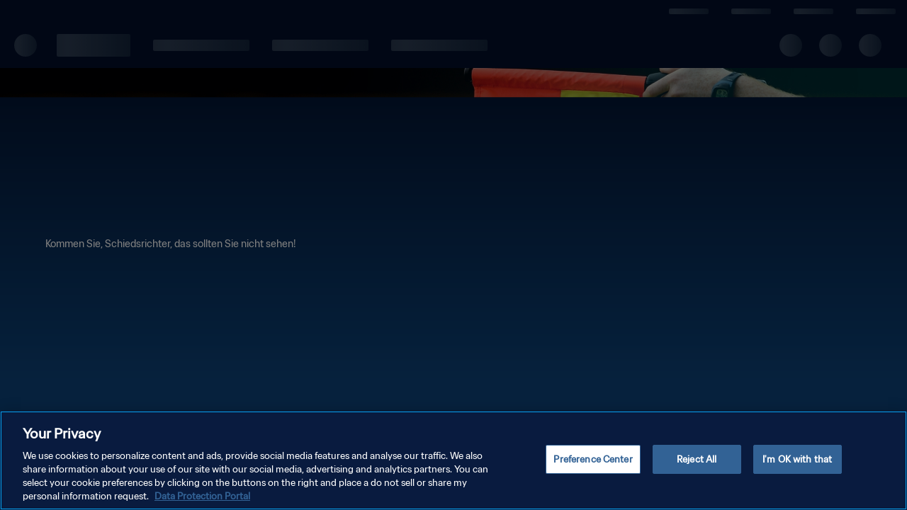

--- FILE ---
content_type: text/html; charset=utf-8
request_url: https://www.fifa.com/de/womensworldcup/teams/team=1883718/index.html
body_size: -430
content:
<!doctype html><html lang="en" dir="ltr"><head><meta charset="utf-8"/><meta name="viewport" content="width=device-width,initial-scale=1"/><meta name="theme-color" content="#020F2A"/><meta name="msapplication-TileImage" content="/mstile-150x150.png?v=6b9bed24d1df59ca113a3828909d3924"><meta name="msapplication-TileColor" content="#326295"/><meta name="google-site-verification" content="boCUJZPlju606sys-ZcnqZAThCMVJWEvwc6JXvElJTE"/><link rel="icon" href="/favicon.ico?v=4c4914f90c578869e7375b03cf029202"/><link rel="apple-touch-icon" sizes="180x180" href="/apple-touch-icon.png?v=a087933e3cf148cb71a96095c8aa2dac"/><link rel="icon" type="image/png" sizes="32x32" href="/favicon-32x32.png?v=1ea068c804e8ba88b84f6e9598e3172d"/><link rel="icon" type="image/png" sizes="16x16" href="/favicon-16x16.png?v=7ee355e68b687435c3e5f74e2e831325"/><link rel="apple-touch-icon" href="/apple-touch-icon.png?v=a087933e3cf148cb71a96095c8aa2dac"/><link rel="manifest" href="/manifest.webmanifest?v=82b16ef736854febec98525c16797473"/><link rel="mask-icon" href="/safari-pinned-tab.svg?v=4742461cc2230e145036db1ff4c0ec90" color="#5bbad5"/><link rel="preconnect" href="https://cxm-api.fifa.com/fifaplusweb/api"><link rel="preload" href="/static/media/noto-sans-700.5f31d84a47d8ffc9c07f.woff2" as="font" type="font/woff2" crossOrigin="" />
<link rel="preload" href="/static/media/noto-sans-italic.ac006f14f6d49286b3e8.woff2" as="font" type="font/woff2" crossOrigin="" />
<link rel="preload" href="/static/media/noto-sans-regular.bfa96228235216443a93.woff2" as="font" type="font/woff2" crossOrigin="" />
<link rel="preload" href="/static/media/poppins-500.323014b9ce03a905066b.woff2" as="font" type="font/woff2" crossOrigin="" />
<link rel="preload" href="/static/media/poppins-600.427f703758de281bb306.woff2" as="font" type="font/woff2" crossOrigin="" />
<link rel="preload" href="/static/media/poppins-italic.c232e61555ffdea495db.woff2" as="font" type="font/woff2" crossOrigin="" />
<link rel="preload" href="/static/media/poppins-regular.80ad975e8fb5131f927c.woff2" as="font" type="font/woff2" crossOrigin="" /><link rel="preconnect" href="https://api.fifa.com"/><link rel="preload" href="https://assets.adobedtm.com/7db34e84caae/759763b5faef/launch-ENf264c4ce0fad4ce4bf7503fd7be51245.min.js" as="script"/><link rel="preload" href="https://play.fifa.com/components/main.bundle.js" as="script"/><link rel="preconnect" href="https://digitalhub.fifa.com"/><link rel="preconnect" href="https://cdn.cookielaw.org"/><script type="text/javascript" src="https://cdn.cookielaw.org/consent/996debe1-708b-4ebc-95c8-5b7ee0d77d76/OtAutoBlock.js"></script><script type="text/javascript" src="https://cdn.cookielaw.org/scripttemplates/otSDKStub.js" charset="UTF-8" data-domain-script="996debe1-708b-4ebc-95c8-5b7ee0d77d76"></script><link rel="preload" href="https://geolocation.onetrust.com/cookieconsentpub/v1/geo/location" as="fetch"/><link rel="preconnect" href="https://license.theoplayer.com"/><link rel="preload" href="https://cdn.theoplayer.com/conviva/conviva-4.0.12.js" as="script"/><link rel="preconnect" href="https://www.gstatic.com"/><link crossorigin="anonymous" rel="preload" href="https://cxm-api.fifa.com/fifaplusweb/api/themePalette" as="fetch"/><script type="text/javascript" src="https://assets.pingone.com/davinci/latest/davinci.js"></script><script>!function(e,n,t,s,a,r,o,c,i){e.AppsFlyerSdkObject="AF",e.AF=e.AF||function(){(e.AF.q=e.AF.q||[]).push([Date.now()].concat(Array.prototype.slice.call(arguments)))},e.AF.id=e.AF.id||o,e.AF.plugins={},c=n.createElement(t),i=n.getElementsByTagName(t)[0],c.async=1,c.src="https://websdk.appsflyer.com?st="+r.split(",").sort().join(",")+"&"+(o.length>0?"af_id="+o:""),i.parentNode.insertBefore(c,i)}(window,document,"script",0,0,"banners",{banners:{key:"85alef34-e6b1-49da-b844-e8958910b564"}}),AF("banners","showBanner")</script><script type="text/javascript">window["fp.public-path"]="/",window["fp.env"]={"APPINSIGHTS_INSTRUMENTATIONKEY":"bdc35f7e-229c-4fff-a451-ef7539b78659","SSO_REDIRECT_URI":"https://www.fifa.com/auth","SSO_AUTHORIZE_URI":"https://auth.fifa.com/","SSO_CLIENT_ID":"35072598-fc20-4142-a469-1b940db47e6f","SEARCH_KEY":"2kD9zRYRT7xN6kSGs6EoHcvSyKOyK0B4YaKTf1Ygeaw8PM6bgfR6SQ==","SERVICE_API_URL":"https://cxm-api.fifa.com/fifaplusweb/api","ENABLED_FEATURES":"FIFA20Shop,FIFA20VerticalVideo,FIFA20WTW,FIFA20Standings,FIFA20WTWStandings,FIFA20MatchRail,FIFA20WTWStickyHeader,NewBrackets","PING_SDK_POLICY_ID":"84afde63dec71a130c06f4ecef937f39","LOYALTY_PING_SDK_POLICY_ID":"0456a6b4748a46279a20ddb3b12a0c2d"},window["fp.prerender"]=false</script><script defer="defer" src="/static/js/main.8067c2a0.js"></script><link href="/static/css/main.57ca39f4.css" rel="stylesheet"></head><body><div id="root"></div><script type="text/javascript"  src="/aoywmcdUl/LD/4r_npqA/Q7VYLkicN93akSaN1h/PCRj/LiUT/LikYMXsB"></script></body></html>

--- FILE ---
content_type: application/javascript
request_url: https://www.fifa.com/aoywmcdUl/LD/4r_npqA/Q7VYLkicN93akSaN1h/PCRj/LiUT/LikYMXsB
body_size: 173540
content:
(function(){if(typeof Array.prototype.entries!=='function'){Object.defineProperty(Array.prototype,'entries',{value:function(){var index=0;const array=this;return {next:function(){if(index<array.length){return {value:[index,array[index++]],done:false};}else{return {done:true};}},[Symbol.iterator]:function(){return this;}};},writable:true,configurable:true});}}());(function(){D();czW();plW();var Vb=function(Ml){return ~Ml;};var sg=function(Mb,NV){return Mb[rm[Td]](NV);};var jh;var Ob=function(){return jz.apply(this,[GG,arguments]);};var HH=function(Jz){var mX=Jz%4;if(mX===2)mX=3;var VX=42+mX;var CX;if(VX===42){CX=function hg(rH,zH){return rH*zH;};}else if(VX===43){CX=function cX(D0,kP){return D0+kP;};}else{CX=function Tl(mg,rz){return mg-rz;};}return CX;};var MR=function(MV){try{if(MV!=null&&!jh["isNaN"](MV)){var SV=jh["parseFloat"](MV);if(!jh["isNaN"](SV)){return SV["toFixed"](2);}}}catch(k0){}return -1;};var st=function q0(SN,Zk){var tP=q0;do{switch(SN){case XL:{return Xd.pop(),Rz=Ud,Rz;}break;case ms:{Xd.pop();SN=W2;}break;case np:{var Ud={};var gH=Zk;Xd.push(qm);for(var zt=cP;Z0(zt,gH[O0()[U8(cP)](RV,ZT,Ig)]);zt+=Vk)Ud[gH[zt]]=gH[Qt(zt,F0)];SN+=mn;var Rz;}break;case OL:{lt.Ev=jl[PN];SN=W2;hk.call(this,dS,[eS1_xor_0_memo_array_init()]);return '';}break;case U9:{SN=ms;wd=function(Xg){return OV.apply(this,[GG,arguments]);}([function(wR,vl){return OV.apply(this,[bp,arguments]);},function(Rm,wz,SH){'use strict';return tt.apply(this,[GC,arguments]);}]);}break;case XW:{jz(bA,[]);Xz(T9,[kb()]);(function(zg,Tg){return jz.apply(this,[pW,arguments]);}(['zG','PFFzFcRRRRRR','AY7YPPz','7z77PRXcRRRRRR','AYGAGPXYGFcRRRRRR','78GY','8Pz7A','R','YG','zY','8','X','A','z','AYGAGPXYGP','8RYA','PX','7','GGGGGG','8c78','P','Y','Y8PRRRRR','zPRRRRR','Yc88'],lg));Pm=vR(Gh,[['ARGFcRRRRRR','8','R','7','8YX','PFXGz','AYGAGPXYGFcRRRRRR','PFFzFcRRRRRR','7z77PRXcRRRRRR','7777777','zFGFAA8','Y','A','8RYA','YRA7','zPRR','ARGP','zYXP7','P','88','8F','G','8A','Yz','z8','8R','8RR','YF','YR','zY','z','8P','8RRR','zRRR','8RR8','AGGG','YGGG','8RRRR','7PY','GG','YRRR','8G','F','YR8P','8c78','8z','YYYY','Y8G','zPRRRRR','8cPX','8cAz','8cXz','Yc88','7X'],Ut(F0)]);rU=function EcLYjHlCcD(){cY();Gw();kD();function fD(){return HF.apply(this,[IO,arguments]);}function Qq(){return pb(tZ()[YT(vT)]+'',0,rT());}function Gw(){jF=[+ ! +[]]+[+[]]-+ ! +[]-+ ! +[],Aq=+ ! +[]+! +[]+! +[]+! +[]+! +[]+! +[]+! +[],U3=+ ! +[]+! +[]+! +[]+! +[]+! +[]+! +[],UD=[+ ! +[]]+[+[]]-[],RJ=! +[]+! +[]+! +[]+! +[],fZ=! +[]+! +[],A3=+ ! +[]+! +[]+! +[]+! +[]+! +[],rJ=+[],nQ=[+ ! +[]]+[+[]]-+ ! +[],Q=+ ! +[],pJ=+ ! +[]+! +[]+! +[];}function QA(){return tq.apply(this,[NJ,arguments]);}function pw(nY,XA){return nY&XA;}function NF(){return jY.apply(this,[cb,arguments]);}function ID(FQ,vJ){var hq=ID;switch(FQ){case RJ:{IY=+ ! ![];vT=IY+IY;mY=IY+vT;cO=+[];S8=vT-IY+mY;vA=S8+mY*IY-vT;TZ=vA+S8-mY;bA=TZ+IY;O3=TZ+S8-mY*IY+vT;XJ=vA+O3-bA+mY;OO=vT+mY*bA+XJ;jJ=vT*bA+OO+XJ*mY;DD=S8+OO*IY+bA*O3;EO=IY*mY*DD-vT+OO;DO=TZ+vA-bA+S8*IY;IJ=mY+XJ+TZ+OO*DO;Ew=DO+TZ-vT+O3*vA;pZ=O3-XJ*IY+OO*mY;I3=IY+DD+bA*mY-S8;H8=O3-IY+TZ*DD;Xj=O3+XJ+S8-vT;zb=vA*mY*IY+TZ+DD;tw=bA+OO*O3-vA*DO;sb=DD-DO+S8*OO*IY;g3=DO+S8*DD-O3*mY;Iw=bA+DD-XJ+OO;kY=bA+vT+DO+O3;fF=DO*OO+IY+mY*vT;pB=vA*DD-O3-TZ;mA=bA+XJ+vT*S8*OO;gT=O3+mY+IY+TZ+XJ;dF=XJ*mY+S8*TZ;OB=DO+OO*TZ;BD=bA*vT*OO-O3+S8;C3=mY*DO+S8*TZ+vA;Zj=TZ*XJ+O3;Dj=O3+bA+OO-DO-IY;sD=O3*OO+bA+vT*vA;EJ=IY*TZ-vT+OO+vA;Kw=TZ*OO+XJ+bA+DD;rA=mY*bA-vA+S8+DD;D3=vA-IY+O3+XJ;Vb=vT*XJ-bA+mY+S8;gj=DO*vT;xw=bA*IY+S8*mY-vA;hA=OO*mY-bA+O3-TZ;gw=mY+DD-XJ+OO*bA;WD=DO+TZ+IY-vT;xZ=mY+XJ+vA+DO+vT;MD=DO-TZ+bA*OO+DD;Iq=mY*DD-bA-OO-O3;IA=XJ*DO+OO*IY*vA;q8=OO*S8+bA*XJ;DT=mY+DD*vA*IY-OO;hQ=mY*TZ+DD+OO;UA=OO+S8*vA-vT+DO;zj=OO+vT*vA*IY-TZ;wq=XJ+DO+mY+TZ*S8;nO=vA+XJ*O3-IY-DO;rZ=mY-IY+vT*OO;Fw=bA-vT+TZ*XJ*mY;db=bA+O3*vA*S8+mY;cj=vT-bA+XJ*TZ+vA;NQ=OO+XJ*S8;WB=OO-TZ-mY+O3*bA;Sw=OO-IY-DO+bA*XJ;pA=S8-TZ+DD+OO+vT;YA=mY*OO+IY+vA*bA;YJ=S8*OO+vA+O3-mY;OY=S8+DO*vA+DD;bj=mY*O3*vA+S8+DO;lQ=OO*O3-IY-vT+DO;sq=DD*TZ*IY-bA;qD=DO*TZ*mY+S8+vA;rq=DD+DO*bA;I8=mY+vT*OO+DD-O3;r7=DD+TZ*S8+O3*bA;Ib=vT*DD-bA+DO-OO;OA=OO+DO*vA+DD+IY;bJ=vT+vA*DO*S8-bA;CT=XJ*TZ+OO+IY-mY;Mw=DD+S8+DO*XJ*IY;ZT=TZ*OO-vA+vT-O3;I=OO*vA*IY+mY*DO;jO=mY*XJ;UF=OO*O3-DD+XJ-TZ;rb=vA*vT*IY+XJ*bA;WJ=O3*IY-vA+DD*vT;VJ=DD+OO*S8-bA*vT;m=S8*IY-mY+OO*bA;wj=DD-TZ-vT+mY*OO;GT=IY+O3+bA*OO-DO;BZ=IY*bA+S8+DO-vT;Kj=vT*DD-O3+XJ-IY;XZ=mY-S8+vT*XJ;LZ=O3*vT+IY+mY+vA;qw=S8+bA+OO-TZ;N8=IY*O3*TZ-XJ+vT;Aj=vT*mY*bA-IY+TZ;tY=IY-mY+XJ*vA;YZ=S8+mY+DO*bA*O3;AD=bA+TZ*S8*XJ+O3;fO=vT*S8+vA+mY+DO;kZ=DO+S8;UY=XJ+IY+DD+O3*DO;BB=bA*O3*IY+S8+vA;GO=DO*XJ*mY+O3-DD;c8=DD*TZ-XJ*S8-OO;}break;case M:{var Ij=vJ[rJ];var j3=OT([],[]);var cZ=bT(Ij.length,IY);while(R7(cZ,cO)){j3+=Ij[cZ];cZ--;}return j3;}break;case wA:{var K7=vJ[rJ];K3(K7[cO]);var zB=cO;if(RO(zB,K7.length)){do{rF()[K7[zB]]=function(){var DZ=K7[zB];return function(F8,cT){var Y=Rb(F8,cT);rF()[DZ]=function(){return Y;};return Y;};}();++zB;}while(RO(zB,K7.length));}}break;case qb:{var UT=vJ[rJ];var FT=vJ[Q];var r=HT[S8];var d3=OT([],[]);var v3=HT[UT];for(var qZ=bT(v3.length,IY);R7(qZ,cO);qZ--){var xD=wT(OT(OT(qZ,FT),dO()),r.length);var bq=HB(v3,qZ);var Mq=HB(r,xD);d3+=tq(gY,[gZ(pw(V7(bq),Mq),pw(V7(Mq),bq))]);}return tq(IO,[d3]);}break;case BT:{var QQ=vJ[rJ];QA.wB=ID(A7,[QQ]);while(RO(QA.wB.length,xZ))QA.wB+=QA.wB;}break;case EZ:{var t3=vJ[rJ];var U8=vJ[Q];var W8=[];var w8=RA(UD,[]);var Nj=U8?JO[UB()[Yb(IY)](Ew,vA)]:JO[UB()[Yb(cO)].apply(null,[IJ,vT])];for(var PQ=cO;RO(PQ,t3[Ub()[JB(cO)].call(null,cO,pZ,GZ(I3))]);PQ=OT(PQ,IY)){W8[zY()[A8(cO)].apply(null,[H8,mY])](Nj(w8(t3[PQ])));}return W8;}break;case cb:{var Uw=vJ[rJ];cJ.Fb=ID(M,[Uw]);while(RO(cJ.Fb.length,EJ))cJ.Fb+=cJ.Fb;}break;case kj:{Pb=function(S){return ID.apply(this,[cb,arguments]);};tq(x,[IY,hA,GZ(gw)]);}break;case A7:{var V3=vJ[rJ];var bb=OT([],[]);for(var tj=bT(V3.length,IY);R7(tj,cO);tj--){bb+=V3[tj];}return bb;}break;case GF:{Jj=function(H){return ID.apply(this,[BT,arguments]);};tq(NJ,[GZ(MD),vA]);}break;}}function AF(){this["Dq"]=this["Dq"]<<15|this["Dq"]>>>17;this.UQ=Oq;}function Yb(WT){return jZ()[WT];}var WZ;function h(){return HF.apply(this,[U3,arguments]);}function N(){return rT()+v8("\x65\x39\x37\x32\x64\x64\x33")+3;}function wT(QJ,hY){return QJ%hY;}function YB(JT,Cj){var T7=YB;switch(JT){case Lb:{K3=function(){return QZ.apply(this,[M,arguments]);};kb=function(k3){this[Iq]=[k3[IA].k];};p8=function(KZ,Xw){return YB.apply(this,[gY,arguments]);};nZ=function(O8,P){return YB.apply(this,[rj,arguments]);};R8=function(){this[Iq][this[Iq].length]={};};RQ=function(){this[Iq].pop();};WZ=function(){return [...this[Iq]];};dT=function(MT){return YB.apply(this,[x,arguments]);};rQ=function(){this[Iq]=[];};Oj=function(){return QZ.apply(this,[nQ,arguments]);};Rb=function(FF,HY){return QZ.apply(this,[MO,arguments]);};Z=function(){return QZ.apply(this,[Q,arguments]);};r8=function(F3,PB){return ID.apply(this,[qb,arguments]);};Pb=function(){return ID.apply(this,[kj,arguments]);};Jj=function(){return ID.apply(this,[GF,arguments]);};W7=function(xQ,BO,Lq){return YB.apply(this,[fZ,arguments]);};ID(RJ,[]);MQ();AJ();ID.call(this,wA,[jZ()]);hB();RA.call(this,pJ,[jZ()]);Hw=Lw();RA.call(this,vb,[jZ()]);DF=lF();tq.call(this,vb,[jZ()]);Yw=qY();RA.call(this,gA,[jZ()]);rO=ID(EZ,[['GHK','p','hc','R2GGN222222','R2G0N222222'],xb([])]);TA={p:rO[cO],o:rO[IY],l:rO[vT]};;wQ=class wQ {constructor(){this[gj]=[];this[jO]=[];this[Iq]=[];this[DD]=cO;pj(XF,[this]);this[rF()[cD(mY)](c8,mY)]=W7;}};return wQ;}break;case gY:{var KZ=Cj[rJ];var Xw=Cj[Q];return this[Iq][bT(this[Iq].length,IY)][KZ]=Xw;}break;case rj:{var O8=Cj[rJ];var P=Cj[Q];for(var CY of [...this[Iq]].reverse()){if(n3(O8,CY)){return P[q8](CY,O8);}}throw rF()[cD(IY)](DT,cO);}break;case x:{var MT=Cj[rJ];if(f3(this[Iq].length,cO))this[Iq]=Object.assign(this[Iq],MT);}break;case fZ:{var xQ=Cj[rJ];var BO=Cj[Q];var Lq=Cj[fZ];this[jO]=this[UY](BO,Lq);this[IA]=this[rZ](xQ);this[nO]=new kb(this);this[D3](TA.p,cO);try{while(RO(this[gj][TA.p],this[jO].length)){var Ej=this[zj]();this[Ej](this);}}catch(SZ){}}break;case kj:{var L7=Cj[rJ];L7[L7[hQ](UA)]=function(){var JJ=this[zj]();var Bq=this[zj]();var qF=this[wq]();var Nq=WZ.call(this[nO]);var IQ=this[IA];this[Iq].push(function(...k8){var BY=L7[IA];JJ?L7[IA]=IQ:L7[IA]=L7[rZ](this);var Sq=bT(k8.length,Bq);L7[DD]=OT(Sq,IY);while(RO(Sq++,cO)){k8.push(undefined);}for(let VT of k8.reverse()){L7[Iq].push(L7[rZ](VT));}dT.call(L7[nO],Nq);var EQ=L7[gj][TA.p];L7[D3](TA.p,qF);L7[Iq].push(k8.length);L7[Fw]();var lw=L7[db]();while(H3(--Sq,cO)){L7[Iq].pop();}L7[D3](TA.p,EQ);L7[IA]=BY;return lw;});};}break;case BF:{var LJ=Cj[rJ];LJ[LJ[hQ](cj)]=function(){this[Iq].push(l(this[db](),this[db]()));};YB(kj,[LJ]);}break;case jF:{var vO=Cj[rJ];vO[vO[hQ](NQ)]=function(){RQ.call(this[nO]);};YB(BF,[vO]);}break;case EZ:{var hD=Cj[rJ];hD[hD[hQ](WB)]=function(){this[Iq].push(f3(this[db](),this[db]()));};YB(jF,[hD]);}break;case Q:{var hT=Cj[rJ];hT[hT[hQ](Sw)]=function(){this[Iq].push(OT(this[db](),this[db]()));};YB(EZ,[hT]);}break;}}function YO(){return s3.apply(this,[Wb,arguments]);}function mw(){return pb(tZ()[YT(vT)]+'',Hq()+1);}function xb(W3){return !W3;}function wY(){return jY.apply(this,[Ob,arguments]);}function GZ(lZ){return -lZ;}var HT;function hB(){HT=["F","GHKB^.X+\f,4DFPKM","","\x00tZB\vF,dLm_u","|N~#KN]y;/s[Vq~/*f\x3f","J"];}var nZ;function LY(){return Zq.apply(this,[gY,arguments]);}function XT(){return HF.apply(this,[x,arguments]);}var RQ;function sA(){return HF.apply(this,[wA,arguments]);}var Oj;function VZ(){return HF.apply(this,[rJ,arguments]);}function jZ(){var zZ=['lT','vB','FJ','bw','Lj','lD','IB'];jZ=function(){return zZ;};return zZ;}var kb;function s3(Q8,TJ){var f=s3;switch(Q8){case Ob:{var G8=TJ[rJ];G8[G8[hQ](I3)]=function(){this[Iq].push(this[zj]());};YB(Q,[G8]);}break;case BF:{var J8=TJ[rJ];J8[J8[hQ](zb)]=function(){this[Iq].push(F7(this[db](),this[db]()));};s3(Ob,[J8]);}break;case fZ:{var Y3=TJ[rJ];Y3[Y3[hQ](pA)]=function(){this[Iq].push(RO(this[db](),this[db]()));};s3(BF,[Y3]);}break;case rJ:{var zQ=TJ[rJ];zQ[zQ[hQ](YA)]=function(){this[Iq].push(gZ(this[db](),this[db]()));};s3(fZ,[zQ]);}break;case NJ:{var TT=TJ[rJ];TT[TT[hQ](YJ)]=function(){this[Iq].push(wD(GZ(IY),this[db]()));};s3(rJ,[TT]);}break;case cb:{var Uj=TJ[rJ];Uj[Uj[hQ](OY)]=function(){this[Iq].push(R7(this[db](),this[db]()));};s3(NJ,[Uj]);}break;case qb:{var gO=TJ[rJ];gO[gO[hQ](bj)]=function(){var V=this[Iq].pop();var X8=this[zj]();if(s7(typeof V,zY()[A8(mY)](lQ,S8))){throw rF()[cD(vT)](sq,vA);}if(H3(X8,IY)){V.k++;return;}this[Iq].push(new Proxy(V,{get(Db,pT,VB){if(X8){return ++Db.k;}return Db.k++;}}));};s3(cb,[gO]);}break;case wJ:{var tQ=TJ[rJ];tQ[tQ[hQ](qD)]=function(){this[D3](TA.p,this[wq]());};s3(qb,[tQ]);}break;case Wb:{var TF=TJ[rJ];TF[TF[hQ](rq)]=function(){this[Iq].push(wT(this[db](),this[db]()));};s3(wJ,[TF]);}break;case vb:{var XB=TJ[rJ];XB[XB[hQ](I8)]=function(){this[Iq].push(this[r7]());};s3(Wb,[XB]);}break;}}function n3(EB,VO){return EB in VO;}function JB(IF){return jZ()[IF];}var R8;function VY(){return YB.apply(this,[EZ,arguments]);}function N3(){return s3.apply(this,[wJ,arguments]);}function nA(){this["Dq"]=YD(this["FY"],this["nB"]);this.UQ=k7;}function lj(){this["sj"]^=this["sj"]>>>13;this.UQ=vq;}function b8(){return Zq.apply(this,[Q,arguments]);}function VF(){return ID.apply(this,[wA,arguments]);}function zY(){var Qw=new Object();zY=function(){return Qw;};return Qw;}function dD(bB,zD){return bB>>>zD;}function l(dw,HZ){return dw^HZ;}function M3(PJ,qA){return PJ>>qA;}0xe972dd3,3796780309;function vq(){this["sj"]=(this["sj"]&0xffff)*0xc2b2ae35+(((this["sj"]>>>16)*0xc2b2ae35&0xffff)<<16)&0xffffffff;this.UQ=YY;}function cY(){Cw=Object['\x63\x72\x65\x61\x74\x65'](Object['\x70\x72\x6f\x74\x6f\x74\x79\x70\x65']);vT=2;tZ()[YT(vT)]=EcLYjHlCcD;if(typeof window!==[]+[][[]]){JO=window;}else if(typeof global!=='undefined'){JO=global;}else{JO=this;}}var TA;var W7;function Oq(){this["Dq"]=(this["Dq"]&0xffff)*0x1b873593+(((this["Dq"]>>>16)*0x1b873593&0xffff)<<16)&0xffffffff;this.UQ=Cq;}function jj(){this["dj"]++;this.UQ=pD;}function pD(){this["nB"]++;this.UQ=c7;}function sB(){return jY.apply(this,[RT,arguments]);}function HD(){return pj.apply(this,[fZ,arguments]);}var Hw;function XD(){this["sj"]=(this["kw"]&0xffff)+0x6b64+(((this["kw"]>>>16)+0xe654&0xffff)<<16);this.UQ=jj;}var r8;function tZ(){var vQ=Object['\x63\x72\x65\x61\x74\x65'](Object['\x70\x72\x6f\x74\x6f\x74\x79\x70\x65']);tZ=function(){return vQ;};return vQ;}function bT(AO,Ab){return AO-Ab;}function Z8(){return jY.apply(this,[qb,arguments]);}function Cq(){this["sj"]^=this["Dq"];this.UQ=c;}function s7(qO,qj){return qO!=qj;}function wD(ZB,qB){return ZB*qB;}function Ub(){var EF={};Ub=function(){return EF;};return EF;}function mb(){this["Dq"]=(this["Dq"]&0xffff)*0xcc9e2d51+(((this["Dq"]>>>16)*0xcc9e2d51&0xffff)<<16)&0xffffffff;this.UQ=AF;}function MF(){return tq.apply(this,[vb,arguments]);}function F7(Mj,Ow){return Mj/Ow;}function YD(a,b){return a.charCodeAt(b);}function RO(d,x3){return d<x3;}function D(){return s3.apply(this,[BF,arguments]);}function KQ(){return Qq()+mw()+typeof JO[tZ()[YT(vT)].name];}function RD(){return pj.apply(this,[GD,arguments]);}function D7(){return Zq.apply(this,[RT,arguments]);}function QZ(OD,Vj){var HO=QZ;switch(OD){case UD:{var mD=Vj[rJ];var jB=OT([],[]);for(var Gq=bT(mD.length,IY);R7(Gq,cO);Gq--){jB+=mD[Gq];}return jB;}break;case qT:{var dZ=Vj[rJ];Rb.OF=QZ(UD,[dZ]);while(RO(Rb.OF.length,jJ))Rb.OF+=Rb.OF;}break;case M:{K3=function(N7){return QZ.apply(this,[qT,arguments]);};Rb(GZ(EO),S8);}break;case O:{var dA=Vj[rJ];var Fj=OT([],[]);var sF=bT(dA.length,IY);if(R7(sF,cO)){do{Fj+=dA[sF];sF--;}while(R7(sF,cO));}return Fj;}break;case lJ:{var ww=Vj[rJ];b7.Jw=QZ(O,[ww]);while(RO(b7.Jw.length,Dj))b7.Jw+=b7.Jw;}break;case nQ:{Oj=function(ZF){return QZ.apply(this,[lJ,arguments]);};tq(wJ,[GZ(sD),TZ]);}break;case MO:{var B8=Vj[rJ];var kq=Vj[Q];var WF=K[vT];var B3=OT([],[]);var E=K[kq];for(var QO=bT(E.length,IY);R7(QO,cO);QO--){var L3=wT(OT(OT(QO,B8),dO()),WF.length);var dY=HB(E,QO);var rY=HB(WF,L3);B3+=tq(gY,[gZ(pw(V7(dY),rY),pw(V7(rY),dY))]);}return RA(Wb,[B3]);}break;case RT:{var B7=Vj[rJ];var rD=OT([],[]);for(var m7=bT(B7.length,IY);R7(m7,cO);m7--){rD+=B7[m7];}return rD;}break;case A7:{var jw=Vj[rJ];r8.bO=QZ(RT,[jw]);while(RO(r8.bO.length,EJ))r8.bO+=r8.bO;}break;case Q:{Z=function(KO){return QZ.apply(this,[A7,arguments]);};r8.apply(null,[mY,GZ(Kw)]);}break;}}var dT;function R7(tO,G3){return tO>=G3;}function YY(){this["sj"]^=this["sj"]>>>16;this.UQ=UJ;}function JQ(){return HF.apply(this,[Rq,arguments]);}function BQ(){return pj.apply(this,[X3,arguments]);}var rO;function DY(){return jY.apply(this,[X3,arguments]);}function F(){return YB.apply(this,[jF,arguments]);}var Jj;var wQ;function sY(){return HF.apply(this,[GF,arguments]);}function rF(){var IZ={};rF=function(){return IZ;};return IZ;}function qY(){return ["","\\9w0a&[#K\"gea17c6q|X(\\fB","F","Y\x3f&5",":\x3fKQ",")o+T>\b:}6kP\b"];}var BT,qT,fb,J7,lJ,cB,cb,GF,gY,XF,lq,Rq,wA,rj,GD,Wq,wJ,IO,qb,Lb,JY,Ob,x,Rj,l3,NJ,kj,X3,MO,vb,RT,EZ,tT,Wb,A7,O,M,BF,FZ,gA;function v8(a){return a.length;}var Pb;function xO(){return Zq.apply(this,[kj,arguments]);}function XO(){return s3.apply(this,[Ob,arguments]);}var Cw;function AJ(){K=["*$\'R;,M\'CJXZ7{!7 \x07#!),SU6(X^\"","d","Od1\'=:]g(#S)\x4010hsQno]3&bQBR=PS[",".","1{m\x00s&[fuAhz1o\v","#ZM\']J]7=\"{;F/ `1]0iLK4TPJQ\f<{\x3f8sW.74$]\ru&QI\'EJVV"];}var K3;function gQ(a,b,c){return a.indexOf(b,c);}function HF(xY,Gj){var CJ=HF;switch(xY){case wA:{var Cb=Gj[rJ];Cb[Cb[hQ](Ib)]=function(){R8.call(this[nO]);};s3(vb,[Cb]);}break;case U3:{var lA=Gj[rJ];lA[lA[hQ](OA)]=function(){var hb=[];var Rw=this[Iq].pop();var mZ=bT(this[Iq].length,IY);for(var FB=cO;RO(FB,Rw);++FB){hb.push(this[bJ](this[Iq][mZ--]));}this[CT](UB()[Yb(TZ)].apply(null,[GZ(rA),IY]),hb);};HF(wA,[lA]);}break;case Rq:{var Fq=Gj[rJ];Fq[Fq[hQ](Mw)]=function(){this[Iq].push(this[db]()&&this[db]());};HF(U3,[Fq]);}break;case UD:{var fY=Gj[rJ];fY[fY[hQ](ZT)]=function(){this[Iq].push(bT(this[db](),this[db]()));};HF(Rq,[fY]);}break;case GF:{var vF=Gj[rJ];vF[vF[hQ](I)]=function(){this[Iq]=[];rQ.call(this[nO]);this[D3](TA.p,this[jO].length);};HF(UD,[vF]);}break;case IO:{var Eq=Gj[rJ];Eq[Eq[hQ](db)]=function(){this[CT](this[Iq].pop(),this[db](),this[zj]());};HF(GF,[Eq]);}break;case x:{var WO=Gj[rJ];WO[WO[hQ](UF)]=function(){this[Iq].push(this[rb](this[r7]()));};HF(IO,[WO]);}break;case cB:{var wb=Gj[rJ];wb[wb[hQ](WJ)]=function(){this[Iq].push(this[rZ](undefined));};HF(x,[wb]);}break;case Wb:{var mF=Gj[rJ];mF[mF[hQ](VJ)]=function(){this[Iq].push(fQ(this[db](),this[db]()));};HF(cB,[mF]);}break;case rJ:{var M8=Gj[rJ];M8[M8[hQ](m)]=function(){var QB=[];var q=this[zj]();while(q--){switch(this[Iq].pop()){case cO:QB.push(this[db]());break;case IY:var bZ=this[db]();for(var SD of bZ){QB.push(SD);}break;}}this[Iq].push(this[wj](QB));};HF(Wb,[M8]);}break;}}var IY,vT,mY,cO,S8,vA,TZ,bA,O3,XJ,OO,jJ,DD,EO,DO,IJ,Ew,pZ,I3,H8,Xj,zb,tw,sb,g3,Iw,kY,fF,pB,mA,gT,dF,OB,BD,C3,Zj,Dj,sD,EJ,Kw,rA,D3,Vb,gj,xw,hA,gw,WD,xZ,MD,Iq,IA,q8,DT,hQ,UA,zj,wq,nO,rZ,Fw,db,cj,NQ,WB,Sw,pA,YA,YJ,OY,bj,lQ,sq,qD,rq,I8,r7,Ib,OA,bJ,CT,Mw,ZT,I,jO,UF,rb,WJ,VJ,m,wj,GT,BZ,Kj,XZ,LZ,qw,N8,Aj,tY,YZ,AD,fO,kZ,UY,BB,GO,c8;function Yj(){return Zq.apply(this,[BF,arguments]);}function A8(XY){return jZ()[XY];}function jQ(){return HF.apply(this,[cB,arguments]);}function TB(){return pb(tZ()[YT(vT)]+'',N(),Hq()-N());}function xT(){return YB.apply(this,[Q,arguments]);}function kD(){cb=pJ+fZ*UD,rj=RJ+A3*UD,qb=rJ+RJ*UD,IO=A3+RJ*UD,vb=pJ+A3*UD,lJ=RJ+RJ*UD,XF=U3+pJ*UD,BT=jF+pJ*UD,kj=Aq+fZ*UD,cB=nQ+fZ*UD,Rj=rJ+fZ*UD+pJ*UD*UD+U3*UD*UD*UD+A3*UD*UD*UD*UD,gY=pJ+pJ*UD,X3=nQ+RJ*UD,RT=rJ+fZ*UD,tT=U3+pJ*UD+A3*UD*UD+A3*UD*UD*UD+U3*UD*UD*UD*UD,qT=U3+fZ*UD,Wb=fZ+UD,wJ=Aq+UD,GF=jF+A3*UD,NJ=U3+RJ*UD,fb=rJ+A3*UD,J7=fZ+fZ*UD,EZ=jF+RJ*UD,gA=nQ+pJ*UD,Wq=RJ+fZ*UD+rJ*UD*UD+UD*UD*UD,M=A3+pJ*UD,GD=rJ+U3*UD,Rq=A3+fZ*UD,lq=A3+pJ*UD+A3*UD*UD+A3*UD*UD*UD+U3*UD*UD*UD*UD,MO=Aq+pJ*UD,JY=nQ+A3*UD,wA=Aq+RJ*UD,x=Q+RJ*UD,l3=RJ+UD,Lb=U3+UD,A7=fZ+RJ*UD,BF=jF+fZ*UD,O=Q+UD,FZ=U3+nQ*UD+fZ*UD*UD+A3*UD*UD*UD+A3*UD*UD*UD*UD,Ob=Q+U3*UD;}function gD(){return jY.apply(this,[U3,arguments]);}function pj(OQ,DB){var PA=pj;switch(OQ){case fZ:{var q7=DB[rJ];q7[Kj]=function(){var QT=UB()[Yb(S8)].call(null,BD,bA);for(let dq=cO;RO(dq,DO);++dq){QT+=this[zj]().toString(vT).padStart(DO,zY()[A8(IY)](GZ(tw),vT));}var X7=parseInt(QT.slice(IY,kZ),vT);var AB=QT.slice(kZ);if(WY(X7,cO)){if(WY(AB.indexOf(tZ()[YT(vT)](cO,pB)),GZ(IY))){return cO;}else{X7-=rO[mY];AB=OT(zY()[A8(IY)].apply(null,[GZ(tw),vT]),AB);}}else{X7-=rO[S8];AB=OT(tZ()[YT(vT)].call(null,cO,pB),AB);}var j8=cO;var I7=IY;for(let gB of AB){j8+=wD(I7,parseInt(gB));I7/=vT;}return wD(j8,Math.pow(vT,X7));};jY(Aq,[q7]);}break;case GD:{var Bw=DB[rJ];Bw[UY]=function(CB,DQ){var E8=atob(CB);var ND=cO;var W=[];var RZ=cO;for(var v=cO;RO(v,E8.length);v++){W[RZ]=E8.charCodeAt(v);ND=l(ND,W[RZ++]);}jY(X3,[this,wT(OT(ND,DQ),AD)]);return W;};pj(fZ,[Bw]);}break;case RT:{var S3=DB[rJ];S3[zj]=function(){return this[jO][this[gj][TA.p]++];};pj(GD,[S3]);}break;case X3:{var gJ=DB[rJ];gJ[db]=function(P3){return this[bJ](P3?this[Iq][bT(this[Iq][Ub()[JB(cO)].call(null,cO,BB,GZ(I3))],IY)]:this[Iq].pop());};pj(RT,[gJ]);}break;case gY:{var AZ=DB[rJ];AZ[bJ]=function(Y8){return WY(typeof Y8,zY()[A8(mY)](lQ,S8))?Y8.k:Y8;};pj(X3,[AZ]);}break;case wJ:{var Ww=DB[rJ];Ww[rb]=function(ZY){return nZ.call(this[nO],ZY,this);};pj(gY,[Ww]);}break;case Aq:{var CD=DB[rJ];CD[CT]=function(t8,g,w){if(WY(typeof t8,zY()[A8(mY)].call(null,lQ,S8))){w?this[Iq].push(t8.k=g):t8.k=g;}else{p8.call(this[nO],t8,g);}};pj(wJ,[CD]);}break;case XF:{var L=DB[rJ];L[D3]=function(pQ,JD){this[gj][pQ]=JD;};L[GO]=function(Aw){return this[gj][Aw];};pj(Aq,[L]);}break;}}function J(){return jY.apply(this,[wA,arguments]);}function Uq(){return pj.apply(this,[wJ,arguments]);}function nj(){return jY.apply(this,[XF,arguments]);}function R3(){this["sj"]^=this["sj"]>>>16;this.UQ=nw;}function Zq(tF,CA){var NA=Zq;switch(tF){case kj:{var k=CA[rJ];k[k[hQ](GT)]=function(){this[Iq].push(this[wq]());};HF(rJ,[k]);}break;case Q:{var dQ=CA[rJ];dQ[dQ[hQ](vA)]=function(){var bY=this[zj]();var LT=dQ[wq]();if(this[db](bY)){this[D3](TA.p,LT);}};Zq(kj,[dQ]);}break;case X3:{var JZ=CA[rJ];JZ[JZ[hQ](BZ)]=function(){this[Iq].push(this[Kj]());};Zq(Q,[JZ]);}break;case jF:{var bQ=CA[rJ];bQ[bQ[hQ](XZ)]=function(){this[Iq].push(M3(this[db](),this[db]()));};Zq(X3,[bQ]);}break;case JY:{var z7=CA[rJ];z7[z7[hQ](Vb)]=function(){this[Iq].push(n3(this[db](),this[db]()));};Zq(jF,[z7]);}break;case wJ:{var LB=CA[rJ];LB[LB[hQ](LZ)]=function(){var Nb=this[zj]();var R=this[db]();var tb=this[db]();var Sj=this[q8](tb,R);if(xb(Nb)){var GY=this;var w7={get(T){GY[IA]=T;return tb;}};this[IA]=new Proxy(this[IA],w7);}this[Iq].push(Sj);};Zq(JY,[LB]);}break;case BF:{var jb=CA[rJ];jb[jb[hQ](qw)]=function(){var LA=this[zj]();var Hb=this[Iq].pop();var cq=this[Iq].pop();var G=this[Iq].pop();var IT=this[gj][TA.p];this[D3](TA.p,Hb);try{this[Fw]();}catch(v7){this[Iq].push(this[rZ](v7));this[D3](TA.p,cq);this[Fw]();}finally{this[D3](TA.p,G);this[Fw]();this[D3](TA.p,IT);}};Zq(wJ,[jb]);}break;case gY:{var hj=CA[rJ];hj[hj[hQ](EJ)]=function(){this[Iq].push(dD(this[db](),this[db]()));};Zq(BF,[hj]);}break;case RT:{var EA=CA[rJ];EA[EA[hQ](N8)]=function(){this[Iq].push(wD(this[db](),this[db]()));};Zq(gY,[EA]);}break;case M:{var wF=CA[rJ];wF[wF[hQ](Aj)]=function(){this[Iq].push(YQ(this[db](),this[db]()));};Zq(RT,[wF]);}break;}}var Yw;function rT(){return gQ(tZ()[YT(vT)]+'',"0x"+"\x65\x39\x37\x32\x64\x64\x33");}var UD,fZ,Q,Aq,pJ,rJ,jF,RJ,U3,nQ,A3;function tq(Tq,h7){var mO=tq;switch(Tq){case fb:{var mT=h7[rJ];b7=function(g8,hJ){return RA.apply(this,[l3,arguments]);};return Oj(mT);}break;case wJ:{var Nw=h7[rJ];var Pw=h7[Q];var j7=Hw[cO];var Zw=OT([],[]);var QD=Hw[Pw];for(var z8=bT(QD.length,IY);R7(z8,cO);z8--){var sT=wT(OT(OT(z8,Nw),dO()),j7.length);var kO=HB(QD,z8);var fB=HB(j7,sT);Zw+=tq(gY,[pw(V7(pw(kO,fB)),gZ(kO,fB))]);}return tq(fb,[Zw]);}break;case gA:{var GQ=h7[rJ];var ZZ=h7[Q];var RF=OT([],[]);var Bj=wT(OT(ZZ,dO()),gj);var tD=HT[GQ];for(var NT=cO;RO(NT,tD.length);NT++){var f7=HB(tD,NT);var n8=HB(r8.bO,Bj++);RF+=tq(gY,[gZ(pw(V7(f7),n8),pw(V7(n8),f7))]);}return RF;}break;case IO:{var sZ=h7[rJ];r8=function(JA,Z7){return tq.apply(this,[gA,arguments]);};return Z(sZ);}break;case A3:{var Zb=h7[rJ];var qQ=h7[Q];var l7=OT([],[]);var MA=wT(OT(Zb,dO()),xw);var LF=Yw[qQ];var cA=cO;while(RO(cA,LF.length)){var sQ=HB(LF,cA);var V8=HB(QA.wB,MA++);l7+=tq(gY,[pw(gZ(V7(sQ),V7(V8)),gZ(sQ,V8))]);cA++;}return l7;}break;case rJ:{var gF=h7[rJ];QA=function(L8,RY){return tq.apply(this,[A3,arguments]);};return Jj(gF);}break;case NJ:{var x7=h7[rJ];var xJ=h7[Q];var VA=Yw[IY];var MY=OT([],[]);var WQ=Yw[xJ];var UO=bT(WQ.length,IY);if(R7(UO,cO)){do{var vZ=wT(OT(OT(UO,x7),dO()),VA.length);var ZD=HB(WQ,UO);var zF=HB(VA,vZ);MY+=tq(gY,[pw(gZ(V7(ZD),V7(zF)),gZ(ZD,zF))]);UO--;}while(R7(UO,cO));}return tq(rJ,[MY]);}break;case vb:{var gq=h7[rJ];Pb(gq[cO]);var Kq=cO;if(RO(Kq,gq.length)){do{Ub()[gq[Kq]]=function(){var hF=gq[Kq];return function(JF,GB,b3){var PZ=cJ(JF,WD,b3);Ub()[hF]=function(){return PZ;};return PZ;};}();++Kq;}while(RO(Kq,gq.length));}}break;case x:{var kJ=h7[rJ];var p7=h7[Q];var PF=h7[fZ];var Yq=DF[vT];var G7=OT([],[]);var zA=DF[kJ];for(var zO=bT(zA.length,IY);R7(zO,cO);zO--){var NZ=wT(OT(OT(zO,PF),dO()),Yq.length);var EY=HB(zA,zO);var kA=HB(Yq,NZ);G7+=tq(gY,[pw(V7(pw(EY,kA)),gZ(EY,kA))]);}return RA(GF,[G7]);}break;case gY:{var wO=h7[rJ];if(T8(wO,lq)){return JO[ST[vT]][ST[IY]](wO);}else{wO-=tT;return JO[ST[vT]][ST[IY]][ST[cO]](null,[OT(M3(wO,XJ),FZ),OT(wT(wO,Wq),Rj)]);}}break;}}function w3(){return RA.apply(this,[gA,arguments]);}function U7(){return HF.apply(this,[UD,arguments]);}function nD(){this["kw"]=(this["sj"]&0xffff)*5+(((this["sj"]>>>16)*5&0xffff)<<16)&0xffffffff;this.UQ=XD;}function c(){this["sj"]=this["sj"]<<13|this["sj"]>>>19;this.UQ=nD;}function KY(){return Zq.apply(this,[jF,arguments]);}function HB(DA,GJ){return DA[ST[mY]](GJ);}function YT(rB){return jZ()[rB];}function qJ(){return jY.apply(this,[Aq,arguments]);}function j(){return pj.apply(this,[XF,arguments]);}function c7(){if(this["nB"]<v8(this["FY"]))this.UQ=nA;else this.UQ=FO;}function cJ(){return tq.apply(this,[x,arguments]);}function UB(){var AY=Object['\x63\x72\x65\x61\x74\x65']({});UB=function(){return AY;};return AY;}var JO;function mJ(){return YB.apply(this,[kj,arguments]);}function RA(ZA,jT){var gb=RA;switch(ZA){case fZ:{var P8=jT[rJ];var TD=jT[Q];var Q7=jT[fZ];var LO=OT([],[]);var BA=wT(OT(Q7,dO()),Xj);var fA=DF[P8];for(var Xb=cO;RO(Xb,fA.length);Xb++){var X=HB(fA,Xb);var h3=HB(cJ.Fb,BA++);LO+=tq(gY,[pw(V7(pw(X,h3)),gZ(X,h3))]);}return LO;}break;case GF:{var z3=jT[rJ];cJ=function(z,AT,Y7){return RA.apply(this,[fZ,arguments]);};return Pb(z3);}break;case qb:{var C=jT[rJ];var pF=jT[Q];var zT=UB()[Yb(S8)].call(null,BD,bA);for(var f8=cO;RO(f8,C[Ub()[JB(cO)].call(null,cO,C3,GZ(I3))]);f8=OT(f8,IY)){var OJ=C[UB()[Yb(vA)](GZ(Zj),DO)](f8);var hZ=pF[OJ];zT+=hZ;}return zT;}break;case UD:{var vY={'\x30':tZ()[YT(cO)](vT,GZ(zb)),'\x32':zY()[A8(IY)](GZ(tw),vT),'\x47':rF()[cD(cO)](GZ(sb),IY),'\x48':tZ()[YT(IY)].apply(null,[vA,g3]),'\x4b':zY()[A8(vT)](GZ(Iw),cO),'\x4e':Ub()[JB(IY)](mY,kY,fF),'\x52':tZ()[YT(vT)].call(null,cO,pB),'\x63':UB()[Yb(vT)](mA,mY),'\x68':Ub()[JB(vT)].call(null,S8,gT,GZ(dF)),'\x70':UB()[Yb(mY)].apply(null,[OB,S8])};return function(CO){return RA(qb,[CO,vY]);};}break;case gA:{var ZJ=jT[rJ];Jj(ZJ[cO]);var FA=cO;if(RO(FA,ZJ.length)){do{zY()[ZJ[FA]]=function(){var sO=ZJ[FA];return function(xB,rw){var Tb=QA.call(null,xB,rw);zY()[sO]=function(){return Tb;};return Tb;};}();++FA;}while(RO(FA,ZJ.length));}}break;case vb:{var fq=jT[rJ];Oj(fq[cO]);var s=cO;while(RO(s,fq.length)){UB()[fq[s]]=function(){var KF=fq[s];return function(p3,pq){var kF=b7(p3,pq);UB()[KF]=function(){return kF;};return kF;};}();++s;}}break;case pJ:{var Pq=jT[rJ];Z(Pq[cO]);for(var KB=cO;RO(KB,Pq.length);++KB){tZ()[Pq[KB]]=function(){var Xq=Pq[KB];return function(zq,nb){var TY=r8.apply(null,[zq,nb]);tZ()[Xq]=function(){return TY;};return TY;};}();}}break;case BT:{var SB=jT[rJ];var bF=jT[Q];var xq=OT([],[]);var J3=wT(OT(SB,dO()),D3);var Hj=K[bF];var lb=cO;while(RO(lb,Hj.length)){var CQ=HB(Hj,lb);var r3=HB(Rb.OF,J3++);xq+=tq(gY,[gZ(pw(V7(CQ),r3),pw(V7(r3),CQ))]);lb++;}return xq;}break;case Wb:{var kT=jT[rJ];Rb=function(ZO,mB){return RA.apply(this,[BT,arguments]);};return K3(kT);}break;case l3:{var XQ=jT[rJ];var UZ=jT[Q];var PT=OT([],[]);var Qj=wT(OT(XQ,dO()),Vb);var d7=Hw[UZ];var kQ=cO;if(RO(kQ,d7.length)){do{var SO=HB(d7,kQ);var VQ=HB(b7.Jw,Qj++);PT+=tq(gY,[pw(V7(pw(SO,VQ)),gZ(SO,VQ))]);kQ++;}while(RO(kQ,d7.length));}return PT;}break;}}function LQ(FY,KA){var PD={FY:FY,sj:KA,dj:0,nB:0,UQ:nA};while(!PD.UQ());return PD["sj"]>>>0;}function vw(){return LQ(KQ(),663400);}function T8(Eb,jA){return Eb<=jA;}var Rb;var K;var Z;function V7(BJ){return ~BJ;}function jD(){return s3.apply(this,[vb,arguments]);}function b7(){return tq.apply(this,[wJ,arguments]);}return YB.call(this,Lb);function ZQ(){return pj.apply(this,[Aq,arguments]);}function fQ(l8,hO){return l8!==hO;}function jY(Jq,TO){var SQ=jY;switch(Jq){case U3:{var KD=TO[rJ];KD[KD[hQ](tY)]=function(){var dB=this[zj]();var Qb=this[zj]();var fj=this[zj]();var pO=this[db]();var h8=[];for(var s8=cO;RO(s8,fj);++s8){switch(this[Iq].pop()){case cO:h8.push(this[db]());break;case IY:var cQ=this[db]();for(var xA of cQ.reverse()){h8.push(xA);}break;default:throw new Error(tZ()[YT(mY)].apply(null,[IY,YZ]));}}var bD=pO.apply(this[IA].k,h8.reverse());dB&&this[Iq].push(this[rZ](bD));};Zq(M,[KD]);}break;case wA:{var QY=TO[rJ];QY[QY[hQ](C3)]=function(){var NY=this[zj]();var Mb=QY[wq]();if(xb(this[db](NY))){this[D3](TA.p,Mb);}};jY(U3,[QY]);}break;case J7:{var b=TO[rJ];jY(wA,[b]);}break;case X3:{var YF=TO[rJ];var WA=TO[Q];YF[hQ]=function(K8){return wT(OT(K8,WA),AD);};jY(J7,[YF]);}break;case qb:{var Gb=TO[rJ];Gb[Fw]=function(){var jq=this[zj]();while(s7(jq,TA.l)){this[jq](this);jq=this[zj]();}};}break;case cb:{var M7=TO[rJ];M7[q8]=function(n7,Bb){return {get k(){return n7[Bb];},set k(S7){n7[Bb]=S7;}};};jY(qb,[M7]);}break;case RT:{var Tw=TO[rJ];Tw[rZ]=function(t){return {get k(){return t;},set k(CF){t=CF;}};};jY(cb,[Tw]);}break;case XF:{var mj=TO[rJ];mj[wj]=function(vj){return {get k(){return vj;},set k(m3){vj=m3;}};};jY(RT,[mj]);}break;case Ob:{var d8=TO[rJ];d8[r7]=function(){var Kb=gZ(YQ(this[zj](),DO),this[zj]());var AQ=UB()[Yb(S8)](BD,bA);for(var x8=cO;RO(x8,Kb);x8++){AQ+=String.fromCharCode(this[zj]());}return AQ;};jY(XF,[d8]);}break;case Aq:{var C8=TO[rJ];C8[wq]=function(){var wZ=gZ(gZ(gZ(YQ(this[zj](),fO),YQ(this[zj](),gj)),YQ(this[zj](),DO)),this[zj]());return wZ;};jY(Ob,[C8]);}break;}}function dO(){var Q3;Q3=TB()-vw();return dO=function(){return Q3;},Q3;}function Jb(){return YB.apply(this,[BF,arguments]);}function tJ(){return Zq.apply(this,[M,arguments]);}function YQ(sw,zw){return sw<<zw;}function k7(){if([10,13,32].includes(this["Dq"]))this.UQ=pD;else this.UQ=mb;}function TQ(){return s3.apply(this,[rJ,arguments]);}function H3(KT,RB){return KT>RB;}function vD(){return s3.apply(this,[qb,arguments]);}function Wj(){return Zq.apply(this,[X3,arguments]);}function OT(n,O7){return n+O7;}function fT(){return s3.apply(this,[cb,arguments]);}function kB(){return s3.apply(this,[fZ,arguments]);}function Hq(){return gQ(tZ()[YT(vT)]+'',";",rT());}function gZ(SA,CZ){return SA|CZ;}function WY(PO,Pj){return PO==Pj;}function P7(){return RA.apply(this,[pJ,arguments]);}function lF(){return ["2[ES","\x00lx+A^r#>PO\x40","L/_3X29b]i\x40|zO3MF*\\R_^qoB","","\t"];}function nq(){return s3.apply(this,[NJ,arguments]);}function Vw(){return RA.apply(this,[vb,arguments]);}function UJ(){return this;}function nw(){this["sj"]=(this["sj"]&0xffff)*0x85ebca6b+(((this["sj"]>>>16)*0x85ebca6b&0xffff)<<16)&0xffffffff;this.UQ=lj;}function SY(){return Zq.apply(this,[JY,arguments]);}function f3(Dw,Vq){return Dw===Vq;}function FO(){this["sj"]^=this["dj"];this.UQ=R3;}function lB(tB){this[Iq]=Object.assign(this[Iq],tB);}function pb(a,b,c){return a.substr(b,c);}var p8;var ST;function MQ(){ST=["\x61\x70\x70\x6c\x79","\x66\x72\x6f\x6d\x43\x68\x61\x72\x43\x6f\x64\x65","\x53\x74\x72\x69\x6e\x67","\x63\x68\x61\x72\x43\x6f\x64\x65\x41\x74"];}function cD(PY){return jZ()[PY];}function D8(){return pj.apply(this,[RT,arguments]);}var rQ;function SF(){return Zq.apply(this,[wJ,arguments]);}function E7(){return pj.apply(this,[gY,arguments]);}var DF;function tA(){return HF.apply(this,[Wb,arguments]);}function Lw(){return ["G~:lJy:B2O\'","R\v)]E)\v","XI>\x07.1IP/","L","\\","=Cz:","tDb5_ Zv%A\t\"EhZ|^","","R3)"];}function lY(){return jY.apply(this,[J7,arguments]);}}();FG={};SN=U9;}break;case dG:{var n8=Zk[dS];var p8=cP;for(var Ik=cP;Z0(Ik,n8.length);++Ik){var Lt=sg(n8,Ik);if(Z0(Lt,M9)||f0(Lt,lL))p8=Qt(p8,F0);}return p8;}break;case vv:{hk(Ls,[kb()]);hk(ZL,[]);hk(Xh,[]);vR(pZ,[kb()]);SN=sE;}break;case q:{bk();SN=SS;GR();rN=lN();Gd=fP();HT();IG();nT=Rg();vR.call(this,ZL,[zR()]);}break;case SS:{SN+=QG;lR();jz.call(this,JU,[zR()]);Md();hk.call(this,dS,[zR()]);Kz(dG,[]);z8=Kz(EW,[]);}break;case ME:{jz(Kv,[]);jz(Kn,[]);SN+=qA;jz(Jv,[kb()]);M8=jz(pL,[]);}break;case w:{var Eb=Zk[dS];var PH=cP;for(var gN=cP;Z0(gN,Eb.length);++gN){var bV=sg(Eb,gN);if(Z0(bV,M9)||f0(bV,lL))PH=Qt(PH,F0);}return PH;}break;case dS:{var ft=Zk[dS];var Gz=cP;for(var L8=cP;Z0(L8,ft.length);++L8){var ht=sg(ft,L8);if(Z0(ht,M9)||f0(ht,lL))Gz=Qt(Gz,F0);}return Gz;}break;case sE:{GT=hk(vZ,[]);hk(GS,[]);jz(GG,[kb()]);hk(JD,[]);SN+=YS;jz(T9,[]);Xz(Yn,[kb()]);}break;case bp:{var Ot=Zk;var g8=Ot[cP];Xd.push(Cl);for(var wG=F0;Z0(wG,Ot[t5(typeof O0()[U8(Vk)],Qt([],[][[]]))?O0()[U8(F0)](Lz,wV,zP):O0()[U8(cP)](Ut([]),Ul,Ig)]);wG+=Vk){g8[Ot[wG]]=Ot[Qt(wG,F0)];}Xd.pop();SN+=Ep;}break;case Gh:{SN=W2;var md=Zk[dS];var V5=cP;for(var NR=cP;Z0(NR,md.length);++NR){var Hd=sg(md,NR);if(Z0(Hd,M9)||f0(Hd,lL))V5=Qt(V5,F0);}return V5;}break;case XD:{var Nt=Zk[dS];var A5=cP;SN+=Fp;for(var UT=cP;Z0(UT,Nt.length);++UT){var sR=sg(Nt,UT);if(Z0(sR,M9)||f0(sR,lL))A5=Qt(A5,F0);}return A5;}break;case G2:{bt.Cs=nT[AT];vR.call(this,ZL,[eS1_xor_2_memo_array_init()]);return '';}break;case XE:{WH=function(){return Kz.apply(this,[Kn,arguments]);};O5=function(){return Kz.apply(this,[QU,arguments]);};j8=function(){return Kz.apply(this,[jA,arguments]);};Tf=function(W1,TK,EQ,fF){return Kz.apply(this,[Sh,arguments]);};jz(L9,[]);LQ();bF=vK();SN=q;BB();}break;case pW:{Tf.YW=Wc[Cc];jz.call(this,JU,[eS1_xor_1_memo_array_init()]);return '';}break;case mE:{var UQ=Zk[dS];var Sc=cP;for(var mf=cP;Z0(mf,UQ.length);++mf){var dI=sg(UQ,mf);if(Z0(dI,M9)||f0(dI,lL))Sc=Qt(Sc,F0);}return Sc;}break;}}while(SN!=W2);};var IG=function(){Xd=(t9.sjs_se_global_subkey?t9.sjs_se_global_subkey.push(Ir):t9.sjs_se_global_subkey=[Ir])&&t9.sjs_se_global_subkey;};var q4=function(lB,B6){return lB/B6;};var Ww=function(Tr){if(Tr===undefined||Tr==null){return 0;}var jq=Tr["toLowerCase"]()["replace"](/[^0-9]+/gi,'');return jq["length"];};var AB=function(){return vR.apply(this,[hs,arguments]);};var zr=function(sF){var mB=1;var c3=[];var N3=jh["Math"]["sqrt"](sF);while(mB<=N3&&c3["length"]<6){if(sF%mB===0){if(sF/mB===mB){c3["push"](mB);}else{c3["push"](mB,sF/mB);}}mB=mB+1;}return c3;};var A3=function(){return Xz.apply(this,[Yn,arguments]);};var Ej=function(g6){if(jh["document"]["cookie"]){try{var kj=jh["document"]["cookie"]["split"]('; ');var Yq=null;var q1=null;for(var g1=0;g1<kj["length"];g1++){var KN=kj[g1];if(KN["indexOf"](""["concat"](g6,"="))===0){var NQ=KN["substring"](""["concat"](g6,"=")["length"]);if(NQ["indexOf"]('~')!==-1||jh["decodeURIComponent"](NQ)["indexOf"]('~')!==-1){Yq=NQ;}}else if(KN["startsWith"](""["concat"](g6,"_"))){var jr=KN["indexOf"]('=');if(jr!==-1){var cr=KN["substring"](jr+1);if(cr["indexOf"]('~')!==-1||jh["decodeURIComponent"](cr)["indexOf"]('~')!==-1){q1=cr;}}}}if(q1!==null){return q1;}if(Yq!==null){return Yq;}}catch(Qc){return false;}}return false;};var s4=function nQ(dO,rI){'use strict';var O6=nQ;switch(dO){case Sh:{var Y6=rI[dS];Xd.push(Ur);var TQ;return TQ=st(np,[hI()[Q4(PO)].apply(null,[Ut(cP),qm,rk,bj]),Y6]),Xd.pop(),TQ;}break;case OL:{return this;}break;case Fh:{return this;}break;case zn:{var MK;Xd.push(rB);return MK=hI()[Q4(FB)](x4,X7,zB,SK),Xd.pop(),MK;}break;case Zn:{var LO=rI[dS];Xd.push(rQ);var lw=jh[UK()[ZB(I6)].call(null,kw,M1)](LO);var Dr=[];for(var Pr in lw)Dr[t5(typeof O0()[U8(bc)],Qt('',[][[]]))?O0()[U8(F0)](Pj,CM,hj):O0()[U8(b3)].call(null,vf,p0,D6)](Pr);Dr[t5(typeof hI()[Q4(bO)],Qt('',[][[]]))?hI()[Q4(Mf)](Gj,g4,Dj,lg):hI()[Q4(cQ)](V1,MI,YN,Ut(cP))]();var HM;return HM=function A4(){Xd.push(mj);for(;Dr[t5(typeof O0()[U8(V1)],'undefined')?O0()[U8(F0)].call(null,CF,Cc,KO):O0()[U8(cP)].call(null,Ut(Ut(F0)),qF,Ig)];){var b7=Dr[UK()[ZB(M4)](Ic,d1)]();if(Vq(b7,lw)){var Bf;return A4[UK()[ZB(Pj)](l3,ZQ)]=b7,A4[UK()[ZB(SK)](YF,ZM)]=Ut(F0),Xd.pop(),Bf=A4,Bf;}}A4[UK()[ZB(SK)](YF,ZM)]=Ut(Pm[Vk]);var QK;return Xd.pop(),QK=A4,QK;},Xd.pop(),HM;}break;case tv:{Xd.push(pQ);this[UK()[ZB(SK)].call(null,Yb,ZM)]=Ut(cP);var S3=this[Pc(typeof Aw()[Wj(Mf)],Qt(O0()[U8(rr)](Nj,Ic,zc),[][[]]))?Aw()[Wj(b3)].apply(null,[YQ,I6,rr,[rQ,F0]]):Aw()[Wj(I6)](Lr,E3,SB,Yr)][cP][O0()[U8(GO)](XQ,BK,nc)];if(t5(Pc(typeof hI()[Q4(Pj)],Qt([],[][[]]))?hI()[Q4(OQ)].call(null,Ut(Ut(F0)),B7,Hf,GO):hI()[Q4(Mf)](Pj,Rw,NO,E3),S3[O0()[U8(lj)].apply(null,[Mf,BO,Yc])]))throw S3[UK()[ZB(mI)](sB,Yc)];var gj;return gj=this[hI()[Q4(jN)].apply(null,[zc,P3,sM,AK])],Xd.pop(),gj;}break;case gn:{var rj=rI[dS];var Mc=rI[Sh];var DI;var HK;var RM;Xd.push(qM);var xI;var M3=UK()[ZB(CB)].call(null,Ft,mr);var cO=rj[O0()[U8(A6)].call(null,EB,fk,Xq)](M3);for(xI=cP;Z0(xI,cO[O0()[U8(cP)](OQ,xd,Ig)]);xI++){DI=hr(ZF(m3(Mc,Mf),Pm[E4]),cO[O0()[U8(cP)](vI,xd,Ig)]);Mc*=Pm[cM];Mc&=t9[hI()[Q4(CB)](Lz,CI,Rt,Td)]();Mc+=t9[Lw()[I1(F0)](Qj,SK,Ut(F0),lq,dr,lj)]();Mc&=Pm[Mf];HK=hr(ZF(m3(Mc,Mf),Pm[E4]),cO[O0()[U8(cP)](b3,xd,Ig)]);Mc*=Pm[cM];Mc&=Pm[Lz];Mc+=t9[Pc(typeof Lw()[I1(Vk)],Qt([],[][[]]))?Lw()[I1(F0)](Qj,PM,Cr,lq,HI,lj):Lw()[I1(Td)](zI,b3,B7,RV,V1,d4)]();Mc&=Pm[Mf];RM=cO[DI];cO[DI]=cO[HK];cO[HK]=RM;}var hF;return hF=cO[O0()[U8(q7)].apply(null,[PM,tK,z4])](M3),Xd.pop(),hF;}break;case n9:{var W6=rI[dS];Xd.push(JF);if(Pc(typeof W6,t5(typeof O0()[U8(F0)],Qt([],[][[]]))?O0()[U8(F0)](Ut([]),w6,p1):O0()[U8(CF)](m1,sm,Dw))){var fq;return fq=O0()[U8(rr)](B7,zj,zc),Xd.pop(),fq;}var qO;return qO=W6[O0()[U8(cK)].apply(null,[Mf,rb,r6])](new (jh[O0()[U8(tq)](ZK,BT,d7)])(Lw()[I1(Pj)](F0,mI,FB,C3,Gr,q7),hI()[Q4(RV)](Ut(cP),Lf,jO,Ut(Ut(F0)))),O0()[U8(TI)].apply(null,[kr,TP,H1]))[Pc(typeof O0()[U8(Mf)],Qt('',[][[]]))?O0()[U8(cK)].apply(null,[Ut(cP),rb,r6]):O0()[U8(F0)].apply(null,[x3,Of,Hq])](new (jh[O0()[U8(tq)].call(null,Pw,BT,d7)])(t5(typeof hI()[Q4(m1)],'undefined')?hI()[Q4(Mf)](mI,r7,SM,x4):hI()[Q4(W4)](m1,kI,wm,Ut({})),hI()[Q4(RV)](Ut(Ut(F0)),Lf,jO,E3)),O0()[U8(X4)](Df,qk,ZO))[O0()[U8(cK)](Mf,rb,r6)](new (jh[O0()[U8(tq)].call(null,lj,BT,d7)])(UK()[ZB(vI)](zd,pM),hI()[Q4(RV)](EB,Lf,jO,Ut(Ut({})))),hI()[Q4(m1)](Ut(Ut(cP)),Ij,ld,W4))[O0()[U8(cK)].call(null,A7,rb,r6)](new (jh[O0()[U8(tq)].apply(null,[Ut(F0),BT,d7])])(hI()[Q4(kI)](OQ,XI,qT,qm),hI()[Q4(RV)](b3,Lf,jO,zf)),br()[lK(Lz)](PO,Vk,p1,kr,bq))[O0()[U8(cK)].call(null,zf,rb,r6)](new (jh[O0()[U8(tq)].call(null,Ut([]),BT,d7)])(UK()[ZB(qB)](xH,F1),hI()[Q4(RV)](U1,Lf,jO,Gr)),hI()[Q4(M4)].apply(null,[Ut(Ut({})),H1,jK,K4]))[O0()[U8(cK)](Kc,rb,r6)](new (jh[O0()[U8(tq)](pq,BT,d7)])(O0()[U8(gF)].apply(null,[Ut(F0),HO,CM]),hI()[Q4(RV)](Qj,Lf,jO,B4)),O0()[U8(wO)](EB,DN,ZM))[O0()[U8(cK)].apply(null,[Cr,rb,r6])](new (jh[O0()[U8(tq)](ZK,BT,d7)])(hI()[Q4(A7)](I6,r6,A8,bO),hI()[Q4(RV)](Ut({}),Lf,jO,Lz)),t5(typeof O0()[U8(Rw)],'undefined')?O0()[U8(F0)](Ut(cP),xf,Wf):O0()[U8(x4)](B7,xO,mF))[O0()[U8(cK)](Ut(cP),rb,r6)](new (jh[O0()[U8(tq)].call(null,cP,BT,d7)])(t5(typeof hI()[Q4(Pj)],Qt([],[][[]]))?hI()[Q4(Mf)](Jj,pq,Z4,nj):hI()[Q4(V1)](F0,mr,QM,E3),hI()[Q4(RV)](Kc,Lf,jO,F0)),O0()[U8(Gr)].call(null,PO,kH,Y1))[hI()[Q4(AK)].apply(null,[q7,E4,AO,kI])](Pm[Vk],MI),Xd.pop(),qO;}break;case fD:{var Bc=rI[dS];var z6=rI[Sh];var c4;Xd.push(sI);return c4=Qt(jh[UK()[ZB(rr)].call(null,c5,Qf)][O0()[U8(PM)](Ut([]),JT,Vk)](X3(jh[t5(typeof UK()[ZB(v3)],Qt('',[][[]]))?UK()[ZB(Lz)].call(null,JM,Uj):UK()[ZB(rr)].call(null,c5,Qf)][O0()[U8(bc)](m1,dK,YI)](),Qt(T3(z6,Bc),F0))),Bc),Xd.pop(),c4;}break;case Hn:{var Tj=rI[dS];Xd.push(s6);var UM=new (jh[hI()[Q4(zc)](Dw,PN,F8,cQ)])();var rf=UM[br()[lK(Qj)].apply(null,[v3,Lz,Ut([]),Df,HX])](Tj);var Z3=O0()[U8(rr)](JO,tR,zc);rf[hI()[Q4(ZM)](TI,vB,mV,JO)](function(rK){Xd.push(P1);Z3+=jh[UK()[ZB(E4)].apply(null,[pK,Zj])][hI()[Q4(dr)].apply(null,[cM,Ef,F8,JO])](rK);Xd.pop();});var Fc;return Fc=jh[Lw()[I1(cP)].call(null,Pw,kK,nj,rd,JO,pq)](Z3),Xd.pop(),Fc;}break;case vZ:{var d6;Xd.push(kf);return d6=jh[UK()[ZB(x3)](dK,H7)][t5(typeof hI()[Q4(bj)],Qt('',[][[]]))?hI()[Q4(Mf)].apply(null,[q7,Oc,S6,E4]):hI()[Q4(vI)](Rw,ZM,W0,Gj)],Xd.pop(),d6;}break;case jA:{Xd.push(gB);var O1;return O1=new (jh[O0()[U8(XQ)].apply(null,[Ut(F0),NF,PB])])()[hI()[Q4(Jj)](Ut(F0),zf,TT,PO)](),Xd.pop(),O1;}break;}};var BB=function(){M7=["\x6c\x65\x6e\x67\x74\x68","\x41\x72\x72\x61\x79","\x63\x6f\x6e\x73\x74\x72\x75\x63\x74\x6f\x72","\x6e\x75\x6d\x62\x65\x72"];};var kQ=function(vc,f1){return vc>=f1;};var f0=function(cF,dF){return cF>dF;};var qI=function Ar(QO,Gf){'use strict';var t4=Ar;switch(QO){case Kv:{Xd.push(wV);var NI=UK()[ZB(k6)](bR,Uc);if(jh[hI()[Q4(v3)](Ut(Ut({})),EB,wH,AK)]&&jh[hI()[Q4(v3)].call(null,nj,EB,wH,tq)][hI()[Q4(Gr)].call(null,Ut(Ut(cP)),Dw,Ah,EF)]&&jh[hI()[Q4(v3)].call(null,Lz,EB,wH,ZM)][Pc(typeof hI()[Q4(GO)],Qt([],[][[]]))?hI()[Q4(Gr)](kI,Dw,Ah,Df):hI()[Q4(Mf)].call(null,Ut(F0),fQ,sw,B4)][br()[lK(J1)].apply(null,[Kc,E4,p1,bc,Ew])]){var pI=jh[t5(typeof hI()[Q4(dB)],'undefined')?hI()[Q4(Mf)].call(null,Ut({}),lr,SK,M4):hI()[Q4(v3)](Pj,EB,wH,PM)][Pc(typeof hI()[Q4(Rw)],'undefined')?hI()[Q4(Gr)](cP,Dw,Ah,jN):hI()[Q4(Mf)].apply(null,[jN,Er,M6,m1])][br()[lK(J1)].call(null,Kc,E4,EB,NM,Ew)];try{var VK=Xd.length;var pw=Ut({});var XO=jh[UK()[ZB(rr)](jT,Qf)][O0()[U8(PM)](CB,ld,Vk)](X3(jh[Pc(typeof UK()[ZB(qm)],Qt([],[][[]]))?UK()[ZB(rr)](jT,Qf):UK()[ZB(Lz)](Xf,Tc)][O0()[U8(bc)](PM,c0,YI)](),sj))[hI()[Q4(n7)](Z4,OI,ZN,Ig)]();jh[hI()[Q4(v3)](Ut(Ut(F0)),EB,wH,Ut({}))][hI()[Q4(Gr)](n7,Dw,Ah,m7)][br()[lK(J1)](Kc,E4,m1,JO,Ew)]=XO;var Sf=t5(jh[hI()[Q4(v3)](dr,EB,wH,AK)][hI()[Q4(Gr)](C1,Dw,Ah,Kc)][br()[lK(J1)](Kc,E4,Rw,Mf,Ew)],XO);var Z6=Sf?hI()[Q4(Vk)](mI,K4,r5,B7):O0()[U8(E4)](Lz,Xl,hQ);jh[hI()[Q4(v3)].call(null,Qj,EB,wH,Ut(F0))][t5(typeof hI()[Q4(BN)],'undefined')?hI()[Q4(Mf)](jN,Q6,JQ,Ut(F0)):hI()[Q4(Gr)](cM,Dw,Ah,Ut(Ut([])))][br()[lK(J1)](Kc,E4,Ut([]),m7,Ew)]=pI;var vj;return Xd.pop(),vj=Z6,vj;}catch(wc){Xd.splice(T3(VK,F0),Infinity,wV);if(Pc(jh[hI()[Q4(v3)].call(null,HI,EB,wH,Td)][hI()[Q4(Gr)](Ut({}),Dw,Ah,n7)][t5(typeof br()[lK(pq)],Qt([],[][[]]))?br()[lK(nj)](lj,Rc,BN,bj,f4):br()[lK(J1)](Kc,E4,K4,Dw,Ew)],pI)){jh[hI()[Q4(v3)].call(null,BN,EB,wH,X4)][hI()[Q4(Gr)](TI,Dw,Ah,KI)][br()[lK(J1)].call(null,Kc,E4,FB,vr,Ew)]=pI;}var lf;return Xd.pop(),lf=NI,lf;}}else{var Cf;return Xd.pop(),Cf=NI,Cf;}Xd.pop();}break;case vD:{Xd.push(B1);var DK=UK()[ZB(k6)].call(null,AM,Uc);try{var mQ=Xd.length;var xq=Ut({});if(jh[hI()[Q4(v3)].call(null,Df,EB,Pg,E3)][Pc(typeof hI()[Q4(DF)],Qt('',[][[]]))?hI()[Q4(Gr)](Ut(Ut({})),Dw,DM,Ut(Ut(F0))):hI()[Q4(Mf)].call(null,nj,XM,Hw,NM)]&&jh[hI()[Q4(v3)].call(null,Ut(F0),EB,Pg,Rw)][hI()[Q4(Gr)](C1,Dw,DM,OQ)][cP]){var Jf=t5(jh[hI()[Q4(v3)](Ut([]),EB,Pg,Cr)][hI()[Q4(Gr)].apply(null,[cK,Dw,DM,xN])][hI()[Q4(xf)](Ut(Ut({})),v7,Zl,Vf)](t9[O0()[U8(QN)](nj,ZP,XQ)]()),jh[t5(typeof hI()[Q4(ZM)],'undefined')?hI()[Q4(Mf)](X4,Vk,zc,q7):hI()[Q4(v3)].apply(null,[PM,EB,Pg,Ut(Ut({}))])][hI()[Q4(Gr)](b3,Dw,DM,SK)][Pm[Vk]]);var Uq=Jf?hI()[Q4(Vk)].apply(null,[E3,K4,Yf,bO]):O0()[U8(E4)](v3,VH,hQ);var T6;return Xd.pop(),T6=Uq,T6;}else{var xr;return Xd.pop(),xr=DK,xr;}}catch(sf){Xd.splice(T3(mQ,F0),Infinity,B1);var Gc;return Xd.pop(),Gc=DK,Gc;}Xd.pop();}break;case Sh:{Xd.push(Zq);try{var mK=Xd.length;var AF=Ut(Sh);var f7=cP;var qr=jh[UK()[ZB(I6)](gf,M1)][Pc(typeof hI()[Q4(CB)],'undefined')?hI()[Q4(XK)](Ut([]),GB,Wt,Kc):hI()[Q4(Mf)].apply(null,[ZK,Ff,sw,Ut([])])](jh[UK()[ZB(zK)].apply(null,[fO,r7])][O0()[U8(I6)].call(null,zc,Nr,l4)],O0()[U8(Uc)].apply(null,[kI,mN,pq]));if(qr){f7++;Ut(Ut(qr[UK()[ZB(B4)](nw,nj)]))&&f0(qr[Pc(typeof UK()[ZB(V1)],'undefined')?UK()[ZB(B4)](nw,nj):UK()[ZB(Lz)].call(null,YQ,J7)][hI()[Q4(n7)](Pj,OI,rT,jN)]()[hI()[Q4(r7)].apply(null,[A7,q7,dK,p1])](hI()[Q4(pf)].apply(null,[pq,d4,IK,Df])),Qq(F0))&&f7++;}var rq=f7[hI()[Q4(n7)](Ut({}),OI,rT,X4)]();var z3;return Xd.pop(),z3=rq,z3;}catch(WB){Xd.splice(T3(mK,F0),Infinity,Zq);var xM;return xM=UK()[ZB(k6)](vQ,Uc),Xd.pop(),xM;}Xd.pop();}break;case qD:{Xd.push(rO);if(jh[hI()[Q4(zf)].apply(null,[rr,tM,ld,Ut(cP)])][QI()[dj(vf)](cP,BQ,bj,BN,rr)]){if(jh[UK()[ZB(I6)](St,M1)][t5(typeof hI()[Q4(g7)],Qt([],[][[]]))?hI()[Q4(Mf)](cQ,Sr,sQ,PO):hI()[Q4(XK)](E3,GB,Jm,rr)](jh[hI()[Q4(zf)](bO,tM,ld,ZK)][QI()[dj(vf)].apply(null,[AK,BQ,bj,BN,TI])][O0()[U8(I6)].call(null,b3,qk,l4)],hI()[Q4(v7)](Ut(Ut(F0)),wF,Hg,A6))){var Or;return Or=hI()[Q4(Vk)](CF,K4,RX,Ut(Ut(cP))),Xd.pop(),Or;}var Z7;return Z7=hI()[Q4(z4)](A6,EM,lP,Ut(Ut([]))),Xd.pop(),Z7;}var Kr;return Kr=Pc(typeof UK()[ZB(GO)],Qt([],[][[]]))?UK()[ZB(k6)](vt,Uc):UK()[ZB(Lz)](LF,N7),Xd.pop(),Kr;}break;case q:{Xd.push(WK);var Cj;return Cj=Ut(Vq(Pc(typeof O0()[U8(HB)],Qt('',[][[]]))?O0()[U8(I6)](W4,j4,l4):O0()[U8(F0)](Ig,T4,Jq),jh[hI()[Q4(zf)].apply(null,[Pj,tM,FO,b3])][O0()[U8(d1)].call(null,XQ,IF,bc)][UK()[ZB(Uf)](P6,M4)][hI()[Q4(nf)](Ut(F0),EF,Dq,Ut({}))])||Vq(O0()[U8(I6)].call(null,Ut([]),j4,l4),jh[hI()[Q4(zf)].call(null,E1,tM,FO,X4)][Pc(typeof O0()[U8(QB)],Qt('',[][[]]))?O0()[U8(d1)](F0,IF,bc):O0()[U8(F0)].call(null,W4,Vr,RO)][Pc(typeof UK()[ZB(LK)],Qt([],[][[]]))?UK()[ZB(Uf)].apply(null,[P6,M4]):UK()[ZB(Lz)](jF,sr)][hI()[Q4(DF)](Ut({}),nB,KF,Ut(Ut(cP)))])),Xd.pop(),Cj;}break;case G:{Xd.push(B4);try{var FM=Xd.length;var jc=Ut(Sh);var H3=new (jh[hI()[Q4(zf)](Ut({}),tM,pj,Ut(Ut(F0)))][O0()[U8(d1)].apply(null,[Ut(Ut(cP)),wQ,bc])][UK()[ZB(Uf)](WF,M4)][hI()[Q4(nf)].call(null,XQ,EF,L3,cK)])();var KQ=new (jh[hI()[Q4(zf)](Ut(cP),tM,pj,lj)][O0()[U8(d1)](xN,wQ,bc)][t5(typeof UK()[ZB(C4)],Qt('',[][[]]))?UK()[ZB(Lz)](T7,w7):UK()[ZB(Uf)].apply(null,[WF,M4])][hI()[Q4(DF)].apply(null,[E4,nB,A7,Ut(cP)])])();var s7;return Xd.pop(),s7=Ut(Sh),s7;}catch(MQ){Xd.splice(T3(FM,F0),Infinity,B4);var TF;return TF=t5(MQ[UK()[ZB(Pw)].call(null,mO,K4)][hI()[Q4(pq)](Ut(cP),Rw,cB,Ut(Ut({})))],UK()[ZB(pq)].apply(null,[EI,Cr])),Xd.pop(),TF;}Xd.pop();}break;case PC:{Xd.push(M4);if(Ut(jh[Pc(typeof hI()[Q4(vr)],Qt([],[][[]]))?hI()[Q4(zf)](Mf,tM,qq,PO):hI()[Q4(Mf)].call(null,Ut([]),hK,GK,C1)][t5(typeof hI()[Q4(A6)],'undefined')?hI()[Q4(Mf)](KI,JF,TM,NM):hI()[Q4(Qf)].call(null,z4,wj,Ac,PO)])){var dc=t5(typeof jh[hI()[Q4(zf)](U1,tM,qq,Td)][RK()[AI(NM)](hB,A7,B4,pf,Dw,bj)],hI()[Q4(J1)](U1,G1,wI,Ut(Ut({}))))?hI()[Q4(Vk)].apply(null,[qB,K4,TO,nj]):Pc(typeof hI()[Q4(NM)],'undefined')?hI()[Q4(z4)](J1,EM,qt,J1):hI()[Q4(Mf)](M4,L3,F3,bO);var j7;return Xd.pop(),j7=dc,j7;}var Jc;return Jc=t5(typeof UK()[ZB(bQ)],'undefined')?UK()[ZB(Lz)].apply(null,[PM,Cq]):UK()[ZB(k6)].apply(null,[GQ,Uc]),Xd.pop(),Jc;}break;case FD:{Xd.push(Gj);var Fr=Pc(typeof UK()[ZB(dB)],Qt([],[][[]]))?UK()[ZB(kF)].call(null,YB,Yj):UK()[ZB(Lz)].call(null,ON,fN);var D1=Ut({});try{var sK=Xd.length;var wK=Ut(Ut(dS));var J4=cP;try{var YK=jh[UK()[ZB(vF)].call(null,H1,Jj)][O0()[U8(I6)](rr,zq,l4)][hI()[Q4(n7)](Pj,OI,hK,CF)];jh[UK()[ZB(I6)].apply(null,[Mj,M1])][t5(typeof mM()[lI(cM)],Qt([],[][[]]))?mM()[lI(E4)].apply(null,[JM,vr,A6,Tq,m1]):mM()[lI(cP)](tO,rr,n7,pF,Lz)](YK)[hI()[Q4(n7)](bO,OI,hK,Cr)]();}catch(x6){Xd.splice(T3(sK,F0),Infinity,Gj);if(x6[O0()[U8(tB)](X4,f6,qQ)]&&t5(typeof x6[t5(typeof O0()[U8(Qj)],'undefined')?O0()[U8(F0)].call(null,xN,K4,wQ):O0()[U8(tB)](tq,f6,qQ)],O0()[U8(CF)](v3,Af,Dw))){x6[O0()[U8(tB)].call(null,I6,f6,qQ)][O0()[U8(A6)].call(null,Ut(cP),Dc,Xq)](O0()[U8(IM)].call(null,Td,MI,EF))[hI()[Q4(ZM)](Lz,vB,Wt,bc)](function(Pf){Xd.push(nF);if(Pf[hI()[Q4(WK)](Ut(Ut({})),YO,NF,Ut(Ut(cP)))](O0()[U8(GF)].apply(null,[E1,JH,zf]))){D1=Ut(Ut([]));}if(Pf[hI()[Q4(WK)](Ut(F0),YO,NF,NM)](UK()[ZB(mj)](zI,nM))){J4++;}Xd.pop();});}}Fr=t5(J4,Pm[b3])||D1?hI()[Q4(Vk)].call(null,I6,K4,Aq,GO):O0()[U8(E4)](Kc,wI,hQ);}catch(vq){Xd.splice(T3(sK,F0),Infinity,Gj);Fr=t5(typeof UK()[ZB(q7)],Qt('',[][[]]))?UK()[ZB(Lz)](fr,SI):UK()[ZB(A6)].apply(null,[t7,cK]);}var N4;return Xd.pop(),N4=Fr,N4;}break;case L9:{Xd.push(nF);var n6=UK()[ZB(k6)](Ec,Uc);try{var OB=Xd.length;var MN=Ut({});n6=Pc(typeof jh[UK()[ZB(WK)](R7,AT)],Pc(typeof hI()[Q4(Cr)],Qt([],[][[]]))?hI()[Q4(J1)].call(null,wO,G1,EX,Ut([])):hI()[Q4(Mf)].call(null,Ut(cP),Vr,j4,Ut([])))?hI()[Q4(Vk)].apply(null,[dr,K4,c7,Cr]):O0()[U8(E4)].call(null,x4,Od,hQ);}catch(mq){Xd.splice(T3(OB,F0),Infinity,nF);n6=Pc(typeof UK()[ZB(x4)],Qt('',[][[]]))?UK()[ZB(A6)](j6,cK):UK()[ZB(Lz)].apply(null,[Kf,Lj]);}var G4;return Xd.pop(),G4=n6,G4;}break;case Pn:{Xd.push(V4);var S4=UK()[ZB(k6)](jj,Uc);try{var fj=Xd.length;var FF=Ut([]);S4=jh[Pc(typeof RK()[AI(I6)],'undefined')?RK()[AI(J1)](cM,jN,Ut(Ut(F0)),C6,pF,Mf):RK()[AI(Mf)](W4,XQ,V1,nc,IM,Mj)][O0()[U8(I6)].apply(null,[NM,Vm,l4])][UK()[ZB(vf)](G0,Pj)](Pc(typeof UK()[ZB(mI)],'undefined')?UK()[ZB(XK)](Mz,Td):UK()[ZB(Lz)].apply(null,[Nj,rc]))?hI()[Q4(Vk)](KI,K4,R8,JO):O0()[U8(E4)].apply(null,[lj,kR,hQ]);}catch(l7){Xd.splice(T3(fj,F0),Infinity,V4);S4=Pc(typeof UK()[ZB(jN)],Qt([],[][[]]))?UK()[ZB(A6)].call(null,dH,cK):UK()[ZB(Lz)].apply(null,[IB,gK]);}var P7;return Xd.pop(),P7=S4,P7;}break;case zn:{Xd.push(Y3);var zw=UK()[ZB(k6)](cI,Uc);try{var UF=Xd.length;var Vc=Ut(Sh);zw=Pc(typeof jh[hI()[Q4(d1)](z4,Df,jI,Pw)],hI()[Q4(J1)](CB,G1,It,bj))?hI()[Q4(Vk)].call(null,CB,K4,VF,vr):O0()[U8(E4)](Ut([]),hm,hQ);}catch(JI){Xd.splice(T3(UF,F0),Infinity,Y3);zw=Pc(typeof UK()[ZB(zK)],Qt('',[][[]]))?UK()[ZB(A6)](GK,cK):UK()[ZB(Lz)](xF,KB);}var Vj;return Xd.pop(),Vj=zw,Vj;}break;case Ls:{Xd.push(PK);var jM=Vq(UK()[ZB(bB)].apply(null,[LB,bI]),jh[Pc(typeof hI()[Q4(tB)],'undefined')?hI()[Q4(zf)].call(null,jN,tM,Bb,E1):hI()[Q4(Mf)](F0,k7,FQ,xN)])||f0(jh[hI()[Q4(v3)](cK,EB,dT,Ut(Ut(F0)))][O0()[U8(EI)](EF,Ht,bf)],cP)||f0(jh[t5(typeof hI()[Q4(QN)],Qt('',[][[]]))?hI()[Q4(Mf)].call(null,dr,j4,UB,Ig):hI()[Q4(v3)].apply(null,[cM,EB,dT,AK])][O0()[U8(P3)](Ut(Ut([])),hO,B7)],cP);var Gw=jh[hI()[Q4(zf)](Jj,tM,Bb,Pj)][hI()[Q4(M1)].apply(null,[ZK,V6,Oc,pq])](UK()[ZB(Qr)](pr,Gj))[hI()[Q4(lc)](Ut(Ut({})),F1,Dd,U3)];var b6=jh[hI()[Q4(zf)].apply(null,[n7,tM,Bb,C1])][hI()[Q4(M1)].call(null,Rw,V6,Oc,z4)](Pc(typeof RK()[AI(B4)],'undefined')?RK()[AI(kF)](b3,bO,B4,fr,w7,NM):RK()[AI(Mf)].call(null,z4,Mf,cK,gw,Tw,Zc))[hI()[Q4(lc)](CF,F1,Dd,tq)];var NB=jh[hI()[Q4(zf)](Ut(Ut(F0)),tM,Bb,PO)][hI()[Q4(M1)](SK,V6,Oc,kI)](O0()[U8(l4)].apply(null,[Ut(Ut(cP)),GM,n7]))[hI()[Q4(lc)](Ut({}),F1,Dd,Nj)];var Mr;return Mr=O0()[U8(rr)].apply(null,[Ig,pQ,zc])[UK()[ZB(Vf)](W3,cQ)](jM?Pc(typeof hI()[Q4(Of)],'undefined')?hI()[Q4(Vk)].apply(null,[Pw,K4,L3,cM]):hI()[Q4(Mf)](b3,Y4,B3,bc):O0()[U8(E4)].apply(null,[BN,P8,hQ]),UK()[ZB(gF)].call(null,TB,UI))[UK()[ZB(Vf)](W3,cQ)](Gw?Pc(typeof hI()[Q4(qB)],'undefined')?hI()[Q4(Vk)](gF,K4,L3,Ut(F0)):hI()[Q4(Mf)](Ut(Ut({})),JM,t3,Ut(cP)):t5(typeof O0()[U8(BN)],Qt([],[][[]]))?O0()[U8(F0)](Td,WI,fK):O0()[U8(E4)](x3,P8,hQ),UK()[ZB(gF)].apply(null,[TB,UI]))[UK()[ZB(Vf)](W3,cQ)](b6?hI()[Q4(Vk)].apply(null,[Nj,K4,L3,Ut(Ut(F0))]):O0()[U8(E4)].apply(null,[BN,P8,hQ]),UK()[ZB(gF)].apply(null,[TB,UI]))[Pc(typeof UK()[ZB(Qf)],'undefined')?UK()[ZB(Vf)](W3,cQ):UK()[ZB(Lz)](hw,Wq)](NB?hI()[Q4(Vk)](BN,K4,L3,rr):O0()[U8(E4)](Ut(Ut({})),P8,hQ)),Xd.pop(),Mr;}break;}};var Md=function(){jl=["s","(WR(<","O<(%","X9\'76\vI\b! ","O\f9*!\'A9=\x3fB",".","#77J7!B%;","\ri}\r","F\x40","\rE004$B8!<","j%2%#U<9\x07","AH9*%98 L\x07f\b;70M(\'$","_+=\\]06#24F\"0O","(\x00\\H.",">vF\f6}",",","<4X!E9\'10\rX%","B=&","6<06I","","UN=\n245","Y9:$Z","\x07Y0",",%\x00\x40*+/3FU3\n5","\"K1",";",":>aH.","`a)\f\f","8;4H","N1.\x07T(","K/98","Y\f816<D5\"/","K5!JCF\b>s2C=*","0]7=BH ,%","\f]R9","4/\v%j","A_,","=.","(m]8\v!>N\';MD3=\x3fO:\"=\x07\x40]%","J","\x00^\v874","0D\v","\'=$J3","\"<X\x07B<*9M2).","\x40Y(4\x3f","b5-BFI6\x3f,__(/(UAU&f4)L10O\v","30_+\v_\f;-)","C2+","1D\rF\f;*\rI","O/:","\b64]&:Y","\t%",";FZ3+","\vPX.\r04#p\'6Y\x07_630","1I\n>","B\x00^\'0","\x07)\x3f2N ","\f;\x3f\"H\f\">\\","+3I","2>A\'!Y_\'","^]/","FD!;,I(<2","\ntD:",".2\\(","9\tFU1","\n[_91","ac820","#J5<&,AO+\v45","gy","\b_Y\v(4","\t#\"\"N30","-\'\x40h5\t#>$[","6&;4#[:*\b","5#0Y1","5X5!%","\n\';$X5/\'","f:&_G=\'7\'^","/Tvc","1,[4\'7K4:#[R8\r(6p","0","\rB\n>","\x3f&.{L.7/6\x3fN8&","*\x00\rJn","rl_","\x00&\n)C):z=FU*","v","!\x40%\b>","1\v3\"4B;#N","\'8(_Y32eL <]\v","L3\r(%4]n6DX\f|","[O\b","-$SN9%-85","(\bDY+$;4L ","0(","[7.\rz9<8\\","JH\v%","#\x3f5\x40&g","5##0[;\'\vX9*`\f\f2!\x3f\\\\3,42["," >#B\v&^\fB",":)\vH","[&*\vM","\ntI\r\'76\rs/-9Fc:(2","10","6CL\f","&.!","%J,!","B3 .","\x3f(","<\\\"<X\x07B<*9M2).","Q3\x00#=","\x00^*\'(\"]N74","5\x409",";79QS,","Q](\r)\x3f","\x00F\v0,\nB(","00\x00","F3E",":/\"V},\x07!A ","\\0;,Ap9\n!%9","/","=/I\x3f:VP958H:4G","4.","\tE\x3f+WR(28>A#N\x00\x07","b","]_rI\\he(S/0gP}~[z_wqXA#OlC.r","","/\vC)-#SN(","[<04\rH39%","&*","=;\\Y.;\'55F <D\x00G6\x3f-M8+/","F","++)Fh9\t6>#N&,xY\b2;","V\'/\\","(#Z","\x008k"," ","(G_4!04\x3f[","O\x07\x00[\b!=(6\tI2:","\nB7 $\v","\"[5\'_","/\x3f8\\<","SD","N./\x3f","$M)\"\x3f","F2\'J","\vI*","I(/\x00\f","44=\x4051x\rB!","!\rm,\x07%:[[4","DdrmBSm","(\rH+/96]R\x3f4#4A7,","\r\vD","G97>\f","!\x40$","+$;4L ","#(\"","\\P","HU\rh","\"4%N=9","\"","k\r","^9","\v7HVky.-Qn6","-E0+","\t^"," \x3f\x40\n+9]R","fM","D=\"","/i","5$3\\7\'B\f","7#_3(\x3f\\:TZ5\x07#qF\"0\v>^x7.","h\ni\"&y","y74C",")h","$\"G4EN","1D1B","& EF\f2!\n\b^5)#\b","=\x403<E","\"\'2",":$B9-\x3f\\",").\b:ER\f)!4] ,o\v\x00H<.4\r_","k","_,!%fY$"," s/+\'[I1;#\'0C!4_\v","*2K","\x00_\';{5*.(\x07S_7\r(6W70[D\x07","173M%\x00*","A\flW","L\v\x07\f9;-\v^%.WN\v4\x3fC=;N","2086N :Y>Y<-3B/","0^!1-6\tI2:","n\x07n*,y,!:~>2~","\"!N:","B; X\v","\vD+8\tF","\\\f79,A","_,)X58.","]73[","\\\"ht","t6\";\"\rE*+9#*QT.","","6C\v\x40:!10#\rC(!(",">","-$^Y(","","\f8.\nU\v\"Z62\b&9n\"s.\x07o","#M2;;;]^=\b%0[1",":ON","]","#\x07Wl3\r(%qm&:\\YI25RE2"," ^*\'(\"]N744H=&__\x00:0","W^/)#4","X=",",0\'N;J\fN\r","8WR5+$A#\'JN\r","Q9\x00/0J\"<H\v\x00","\x07)<!C1!N\n","#%]5#N=L\x0742","D]0#","s+\'[I1;p0HO\f\'","uY240%\x40&^\x00_\x00:0","Ah5\t#>$[fH]\f","7:EE0","_%-z\\P","20C8NE\x00 3","\x40]15","\x07\'=2Z84_\v5{","_4\'-\b","A*\"","4,\'","\"`e","\'<8C-","\']\b97$SX(+&\fH3D\"4\"[& HY\fu0/RE(+9^Y|\r(\"%N:6N\x40yb\x07u12^|:$\\W5##0M80\x07ND\x07x\x3f2U|!)QH/D+$\"[t=J\v\bu\nN3\"eWN=)#\f\x07}uF\v\x07C1p","(\v%#F:2","\x00[\f45%",":$\'<|9+9\x3f\\R9\x0728>A","j\fj<6j","O,#29|-;_X\x00&","AH3","C87","\\","AU;\n\'=\"","c\n/69[94Y\v","\v7&k","<\x40.#BI\x00974\nD= ,","2;4,\vI0+&\x40E","N47,"," ","\f\x07]_95$[;%D\x07y\f&","EU2\x00)&L;%N+Y\'",";\"8Xq\'%\bUN54%4m","\fY/>.WX\'#%","#\bBOf","_BXo","WN","n` F","\x0784\f","\x3f4SI+*^Y.Jz2>B$ _\vI\x3f3S\\,\"2!","-E\x07:*`\x400n*\\^]/f0\"5uMH<1.","[O,229j,6N\x07B;","J5\".","D\n 3%\vi0+&F"," -( \vM(+","\nJ==,/\x07\v\x409*","\rC.n.\x40]\x3f/\x3f6;7M\x00H\b!7/_G978R","0,-\f_5!%","5]=#N,^\x07\",!I8","(m]8\v!>N\';MD3=\x3fO:\",\x07]Q5#","8;\v","O\b,&1^(&","D4",")","X&","\v","{(50o\t","><*\n","8%","6_!\x07N\x00N0,","4","F](5","\x07WAY2)#K5!JLI","\'#\"J;_","20_\ri;4#^=#8=[","H\f9;2\vE3 ","fc<YU(I\'$%\x402<G"," ;","L\v\x07}<=%\x00","O","\x40;9N","Z3\x073\"","XN\f!","FS)\x07.<>Y1","[N/\b0<J","W]8","[&*!<C8+","\f\v!1!T_J=\'\'\b\b\f#q\"[&<E\tS_u<%SB\x3f!/_3\n208A\'uHY\b6*%\f\f3;\x3fVY|\v q%G1ug\x07B\x07d~2K9`","(!\nI/","\v\nI\r\'76\rm/7%0JY\x3f2>#","%+r%B8!9","Y\v\x00[;-%"];};var Xj=function(AQ,Zr){var pB=jh["Math"]["round"](jh["Math"]["random"]()*(Zr-AQ)+AQ);return pB;};var QQ=function(){return jz.apply(this,[JU,arguments]);};var Qt=function(Q1,v4){return Q1+v4;};var VQ=function WO(lF,XF){'use strict';var wf=WO;switch(lF){case q:{var L6=XF[dS];Xd.push(L1);var xK=UK()[ZB(k6)](jG,Uc);try{var O7=Xd.length;var DQ=Ut(Ut(dS));if(L6[hI()[Q4(v3)].call(null,Ut(Ut({})),EB,vm,CB)][hI()[Q4(UI)].apply(null,[pq,KF,JG,rr])]){var Oj=L6[hI()[Q4(v3)](jN,EB,vm,E3)][hI()[Q4(UI)](EF,KF,JG,B4)][hI()[Q4(n7)].apply(null,[rr,OI,mz,FB])]();var K3;return Xd.pop(),K3=Oj,K3;}else{var xQ;return Xd.pop(),xQ=xK,xQ;}}catch(MF){Xd.splice(T3(O7,F0),Infinity,L1);var FK;return Xd.pop(),FK=xK,FK;}Xd.pop();}break;case HD:{var JB=XF[dS];Xd.push(p3);var tf=UK()[ZB(nc)].apply(null,[m4,z7]);var qc=UK()[ZB(nc)](m4,z7);if(JB[hI()[Q4(rr)](Ut({}),U7,k4,rr)]){var CQ=JB[hI()[Q4(rr)](bc,U7,k4,zf)][Lw()[I1(pq)](I6,Pw,Ut(F0),bf,X4,nF)](O0()[U8(v7)](B4,vt,jf));var EO=CQ[UK()[ZB(IN)].call(null,zb,q7)](O0()[U8(nf)].apply(null,[Jj,nR,bQ]));if(EO){var rF=EO[UK()[ZB(XB)](K7,KI)](hI()[Q4(PN)].call(null,tq,cN,EX,qB));if(rF){tf=EO[O0()[U8(DF)](Ut(Ut(F0)),xB,nB)](rF[O0()[U8(Qf)](I6,Sd,E4)]);qc=EO[O0()[U8(DF)](E1,xB,nB)](rF[UK()[ZB(UI)](D6,KF)]);}}}var BI;return BI=st(np,[O0()[U8(zQ)](K4,IK,Oq),tf,hI()[Q4(Q7)].apply(null,[HI,Kc,Zc,Jj]),qc]),Xd.pop(),BI;}break;case SU:{var LI=XF[dS];Xd.push(Rr);var wN;return wN=Ut(Ut(LI[hI()[Q4(v3)].call(null,J1,EB,k8,Ut(Ut({})))]))&&Ut(Ut(LI[t5(typeof hI()[Q4(CB)],Qt('',[][[]]))?hI()[Q4(Mf)](Ut(Ut([])),tj,Vw,Pj):hI()[Q4(v3)](OQ,EB,k8,PO)][hI()[Q4(Gr)](BN,Dw,MB,X4)]))&&LI[hI()[Q4(v3)](SK,EB,k8,X4)][hI()[Q4(Gr)](Vf,Dw,MB,mI)][Pm[Vk]]&&t5(LI[hI()[Q4(v3)](tq,EB,k8,NM)][hI()[Q4(Gr)].call(null,J1,Dw,MB,Pj)][cP][hI()[Q4(n7)](lj,OI,tH,Pj)](),O0()[U8(M1)](GO,fI,Uf))?hI()[Q4(Vk)].apply(null,[Pw,K4,F3,Td]):O0()[U8(E4)](W4,Kk,hQ),Xd.pop(),wN;}break;case QU:{var F6=XF[dS];Xd.push(gQ);var j1=F6[Pc(typeof hI()[Q4(GO)],Qt('',[][[]]))?hI()[Q4(v3)].apply(null,[CB,EB,K8,Lz]):hI()[Q4(Mf)](kK,q6,IF,Ut([]))][t5(typeof UK()[ZB(v3)],'undefined')?UK()[ZB(Lz)].call(null,NF,Yw):UK()[ZB(PN)](T4,DF)];if(j1){var N6=j1[hI()[Q4(n7)](q7,OI,kd,zc)]();var R6;return Xd.pop(),R6=N6,R6;}else{var RF;return RF=UK()[ZB(k6)](dq,Uc),Xd.pop(),RF;}Xd.pop();}break;case bA:{Xd.push(BM);throw new (jh[UK()[ZB(pq)].call(null,E6,Cr)])(Pc(typeof RK()[AI(NM)],Qt([],[][[]]))?RK()[AI(bj)].apply(null,[qm,Mf,dr,Rj,CM,kB]):RK()[AI(Mf)].apply(null,[cM,C1,Mf,wO,v6,r3]));}break;case bL:{var p6=XF[dS];Xd.push(tQ);if(Pc(typeof jh[hI()[Q4(NM)].apply(null,[KI,Qf,Hk,F0])],hI()[Q4(J1)](p1,G1,gl,Ut(cP)))&&F7(p6[jh[hI()[Q4(NM)](cM,Qf,Hk,Mf)][t5(typeof hI()[Q4(pf)],'undefined')?hI()[Q4(Mf)](SK,NK,w1,Gr):hI()[Q4(JO)](U1,Q7,k8,Ut(F0))]],null)||F7(p6[t5(typeof O0()[U8(bQ)],'undefined')?O0()[U8(F0)].call(null,Ut(Ut(cP)),fM,Hw):O0()[U8(K4)].call(null,CB,Uw,d1)],null)){var N1;return N1=jh[t5(typeof hI()[Q4(pq)],Qt([],[][[]]))?hI()[Q4(Mf)](Gr,Xc,CO,Ut(Ut({}))):hI()[Q4(B4)].apply(null,[OQ,Td,bX,lj])][hI()[Q4(XB)](OQ,JK,wV,Cr)](p6),Xd.pop(),N1;}Xd.pop();}break;case tv:{var nI=XF[dS];var OM=XF[Sh];Xd.push(gq);if(MO(OM,null)||f0(OM,nI[O0()[U8(cP)].call(null,cQ,FI,Ig)]))OM=nI[O0()[U8(cP)](Ut(Ut({})),FI,Ig)];for(var G7=cP,kq=new (jh[hI()[Q4(B4)].call(null,Ut(Ut(cP)),Td,pK,EF)])(OM);Z0(G7,OM);G7++)kq[G7]=nI[G7];var Sw;return Xd.pop(),Sw=kq,Sw;}break;case Hn:{var K1=XF[dS];Xd.push(ON);var WM=O0()[U8(rr)](Ut(Ut([])),qq,zc);var W7=O0()[U8(rr)].call(null,Ut({}),qq,zc);var fB=UK()[ZB(kB)].call(null,Dg,OQ);var p7=[];try{var rM=Xd.length;var c6=Ut([]);try{WM=K1[hI()[Q4(mj)](Vf,z4,t8,q7)];}catch(PQ){Xd.splice(T3(rM,F0),Infinity,ON);if(PQ[t5(typeof UK()[ZB(wr)],Qt('',[][[]]))?UK()[ZB(Lz)](Eq,mI):UK()[ZB(dr)].apply(null,[Mg,zc])][hI()[Q4(WK)](E4,YO,Pd,ZM)](fB)){WM=UK()[ZB(r6)](Z1,EM);}}var gr=jh[UK()[ZB(rr)](M5,Qf)][O0()[U8(PM)](Pw,wl,Vk)](X3(jh[UK()[ZB(rr)].call(null,M5,Qf)][O0()[U8(bc)](Ut(Ut([])),QT,YI)](),sj))[hI()[Q4(n7)].call(null,SK,OI,KV,cQ)]();K1[hI()[Q4(mj)](q7,z4,t8,mI)]=gr;W7=Pc(K1[hI()[Q4(mj)](lj,z4,t8,Ut(F0))],gr);p7=[st(np,[UK()[ZB(B4)].call(null,vt,nj),WM]),st(np,[O0()[U8(B4)].apply(null,[NM,sz,HI]),ZF(W7,F0)[hI()[Q4(n7)].call(null,Df,OI,KV,OQ)]()])];var D7;return Xd.pop(),D7=p7,D7;}catch(Sj){Xd.splice(T3(rM,F0),Infinity,ON);p7=[st(np,[Pc(typeof UK()[ZB(TI)],Qt([],[][[]]))?UK()[ZB(B4)].call(null,vt,nj):UK()[ZB(Lz)].call(null,WF,Ul),WM]),st(np,[O0()[U8(B4)](PO,sz,HI),W7])];}var kM;return Xd.pop(),kM=p7,kM;}break;case np:{var bK=XF[dS];Xd.push(Nc);var sO=UK()[ZB(k6)].apply(null,[Zw,Uc]);var VB=UK()[ZB(k6)](Zw,Uc);var UO=new (jh[O0()[U8(tq)].call(null,Ut([]),Bj,d7)])(new (jh[O0()[U8(tq)].apply(null,[kK,Bj,d7])])(O0()[U8(R1)].call(null,vr,f4,I7)));try{var Jr=Xd.length;var I3=Ut(Ut(dS));if(Ut(Ut(jh[Pc(typeof hI()[Q4(Pj)],Qt([],[][[]]))?hI()[Q4(zf)].apply(null,[Ig,tM,PF,Df]):hI()[Q4(Mf)](nj,OI,Zf,CB)][UK()[ZB(I6)](cI,M1)]))&&Ut(Ut(jh[hI()[Q4(zf)](Ut(F0),tM,PF,nj)][UK()[ZB(I6)](cI,M1)][hI()[Q4(XK)](Ut(Ut(F0)),GB,L1,RV)]))){var Hj=jh[UK()[ZB(I6)](cI,M1)][hI()[Q4(XK)].call(null,gF,GB,L1,kK)](jh[QI()[dj(vf)](bj,Y1,bj,BN,jN)][O0()[U8(I6)](Ut({}),HF,l4)],UK()[ZB(bI)].call(null,lQ,Qj));if(Hj){sO=UO[O0()[U8(pf)].call(null,Ut(F0),gq,LK)](Hj[UK()[ZB(B4)](Q3,nj)][hI()[Q4(n7)].call(null,Z4,OI,S5,AK)]());}}VB=Pc(jh[hI()[Q4(zf)].call(null,cK,tM,PF,kK)],bK);}catch(hM){Xd.splice(T3(Jr,F0),Infinity,Nc);sO=hI()[Q4(z4)](x3,EM,nm,m7);VB=hI()[Q4(z4)](OQ,EM,nm,zf);}var K6=Qt(sO,GI(VB,Pm[F0]))[hI()[Q4(n7)].call(null,qB,OI,S5,Ut({}))]();var s3;return Xd.pop(),s3=K6,s3;}break;case hs:{Xd.push(T4);var S1=jh[UK()[ZB(I6)](bd,M1)][UK()[ZB(pM)].call(null,KO,p3)]?jh[UK()[ZB(I6)](bd,M1)][UK()[ZB(kI)](tw,lc)](jh[Pc(typeof UK()[ZB(GO)],'undefined')?UK()[ZB(I6)](bd,M1):UK()[ZB(Lz)](kI,NK)][UK()[ZB(pM)](KO,p3)](jh[hI()[Q4(v3)].call(null,RV,EB,ZN,Nj)]))[O0()[U8(q7)](bj,Y7,z4)](t5(typeof UK()[ZB(A7)],Qt([],[][[]]))?UK()[ZB(Lz)](Nc,VM):UK()[ZB(gF)](XH,UI)):O0()[U8(rr)](vr,F4,zc);var OF;return Xd.pop(),OF=S1,OF;}break;case fL:{Xd.push(P4);var bM=UK()[ZB(k6)].apply(null,[rO,Uc]);try{var df=Xd.length;var tF=Ut(Sh);if(jh[hI()[Q4(v3)](Ut(Ut({})),EB,S0,Ut(Ut(F0)))]&&jh[hI()[Q4(v3)](bc,EB,S0,PO)][O0()[U8(KB)](Ut(Ut(cP)),gO,Lq)]&&jh[hI()[Q4(v3)].call(null,PM,EB,S0,x3)][O0()[U8(KB)](AK,gO,Lq)][Pc(typeof hI()[Q4(nc)],Qt('',[][[]]))?hI()[Q4(t6)].call(null,cQ,rB,xR,AK):hI()[Q4(Mf)].apply(null,[Dw,PO,Zj,SK])]){var zM=jh[hI()[Q4(v3)](lg,EB,S0,JO)][O0()[U8(KB)].call(null,vf,gO,Lq)][hI()[Q4(t6)](v3,rB,xR,CB)][hI()[Q4(n7)].apply(null,[Ut({}),OI,K0,x3])]();var Aj;return Xd.pop(),Aj=zM,Aj;}else{var J6;return Xd.pop(),J6=bM,J6;}}catch(If){Xd.splice(T3(df,F0),Infinity,P4);var nO;return Xd.pop(),nO=bM,nO;}Xd.pop();}break;case Jv:{Xd.push(A6);var DO=Pc(typeof UK()[ZB(MI)],Qt('',[][[]]))?UK()[ZB(k6)](N7,Uc):UK()[ZB(Lz)](Hc,EF);try{var Gq=Xd.length;var C7=Ut({});if(jh[hI()[Q4(v3)](U1,EB,dw,JO)][t5(typeof hI()[Q4(dr)],Qt([],[][[]]))?hI()[Q4(Mf)](cK,WF,kO,Ut(cP)):hI()[Q4(Gr)](q7,Dw,Kf,OQ)]&&jh[hI()[Q4(v3)](RV,EB,dw,ZM)][hI()[Q4(Gr)](Pj,Dw,Kf,wO)][cP]&&jh[t5(typeof hI()[Q4(Q7)],Qt([],[][[]]))?hI()[Q4(Mf)](ZM,FI,X1,Ut(cP)):hI()[Q4(v3)].apply(null,[m7,EB,dw,cQ])][hI()[Q4(Gr)](wO,Dw,Kf,b3)][cP][cP]&&jh[hI()[Q4(v3)].call(null,AK,EB,dw,cM)][hI()[Q4(Gr)](ZM,Dw,Kf,Pj)][cP][cP][UK()[ZB(Yj)](vw,AK)]){var WQ=t5(jh[Pc(typeof hI()[Q4(kB)],'undefined')?hI()[Q4(v3)].apply(null,[E3,EB,dw,vr]):hI()[Q4(Mf)].apply(null,[Vf,Nq,NO,CB])][hI()[Q4(Gr)](A7,Dw,Kf,ZK)][cP][cP][UK()[ZB(Yj)].apply(null,[vw,AK])],jh[Pc(typeof hI()[Q4(Nj)],Qt('',[][[]]))?hI()[Q4(v3)](m7,EB,dw,A6):hI()[Q4(Mf)].apply(null,[Nj,pq,dM,BN])][hI()[Q4(Gr)].apply(null,[Ut(Ut(cP)),Dw,Kf,Ut(F0)])][cP]);var JN=WQ?hI()[Q4(Vk)](Pj,K4,wB,Vk):Pc(typeof O0()[U8(Mf)],Qt([],[][[]]))?O0()[U8(E4)](dr,r4,hQ):O0()[U8(F0)].apply(null,[Ut(Ut({})),J3,QF]);var x1;return Xd.pop(),x1=JN,x1;}else{var xc;return Xd.pop(),xc=DO,xc;}}catch(SF){Xd.splice(T3(Gq,F0),Infinity,A6);var nK;return Xd.pop(),nK=DO,nK;}Xd.pop();}break;}};var n1=function(p4,qj){return p4<=qj;};var vO=function qN(KK,lM){'use strict';var r1=qN;switch(KK){case sU:{Xd.push(L1);var cc=[t5(typeof Aw()[Wj(Mf)],'undefined')?Aw()[Wj(I6)](D3,p1,QB,jI):Aw()[Wj(bj)](JG,b3,ZK,p3),O0()[U8(Df)](v3,b8,tO),O0()[U8(z4)](cM,Kl,mI),hI()[Q4(cK)].apply(null,[b3,E1,lV,Nj]),t5(typeof hI()[Q4(FB)],Qt('',[][[]]))?hI()[Q4(Mf)](Nj,H4,vM,Ut(cP)):hI()[Q4(tq)](bc,tr,l1,B4),t5(typeof UK()[ZB(cQ)],Qt('',[][[]]))?UK()[ZB(Lz)].apply(null,[zF,tK]):UK()[ZB(tq)](gd,k1),Aw()[Wj(NM)].apply(null,[nz,dr,A6,d1]),QI()[dj(Qj)](Ut(cP),nz,bj,hQ,A7),Pc(typeof hI()[Q4(Rw)],Qt([],[][[]]))?hI()[Q4(TI)].call(null,Ut(F0),Pj,tb,m7):hI()[Q4(Mf)](p1,EB,c1,E4),mM()[lI(B4)](hm,cK,C1,zf,b3),UK()[ZB(TI)](JR,Rr),Pc(typeof Aw()[Wj(cP)],Qt(Pc(typeof O0()[U8(E4)],Qt('',[][[]]))?O0()[U8(rr)](Kc,Kh,zc):O0()[U8(F0)].apply(null,[Ut({}),jB,dQ]),[][[]]))?Aw()[Wj(J1)](bT,hB,bj,hB):Aw()[Wj(I6)](U4,ZK,U6,KM),O0()[U8(qm)].call(null,cQ,Lm,YM),O0()[U8(Nj)].call(null,vI,pN,tr),O0()[U8(MI)].call(null,BN,IP,IM),Pc(typeof O0()[U8(PM)],'undefined')?O0()[U8(k6)](C1,mH,GB):O0()[U8(F0)].call(null,Rw,G3,cM),O0()[U8(w4)](CF,rd,LF),hI()[Q4(X4)].call(null,Rw,C4,F8,bO),O0()[U8(Of)].apply(null,[Gr,Q0,p3]),hI()[Q4(gF)](Ut(Ut(F0)),KB,Mm,ZM),UK()[ZB(X4)].call(null,RH,EI),t5(typeof Aw()[Wj(bj)],Qt(O0()[U8(rr)](E3,Kh,zc),[][[]]))?Aw()[Wj(I6)](ZI,gF,IQ,J1):Aw()[Wj(kF)](JG,qB,mI,A7),t5(typeof br()[lK(Lz)],Qt([],[][[]]))?br()[lK(nj)](LB,HO,B7,CB,V7):br()[lK(zf)].call(null,pM,Vf,EF,F0,wb),t5(typeof mM()[lI(kF)],Qt([],[][[]]))?mM()[lI(E4)](Xc,ZM,Lz,p3,dM):mM()[lI(Pj)].apply(null,[G8,jN,cM,C1,nj]),hI()[Q4(wO)](cM,QN,fg,Gr),t5(typeof O0()[U8(dr)],'undefined')?O0()[U8(F0)](gF,H6,vw):O0()[U8(gc)](nj,CT,xf),hI()[Q4(x4)].call(null,hB,Vk,tk,wO)];if(MO(typeof jh[hI()[Q4(v3)].apply(null,[mI,EB,vm,bj])][hI()[Q4(Gr)].apply(null,[OQ,Dw,Lm,Ut(Ut([]))])],hI()[Q4(J1)](X4,G1,gT,A7))){var O4;return Xd.pop(),O4=null,O4;}var n4=cc[O0()[U8(cP)](Ut({}),Ak,Ig)];var j3=O0()[U8(rr)].apply(null,[hB,Kh,zc]);for(var SQ=Pm[Vk];Z0(SQ,n4);SQ++){var BF=cc[SQ];if(Pc(jh[hI()[Q4(v3)](E3,EB,vm,z4)][hI()[Q4(Gr)].apply(null,[Vf,Dw,Lm,Kc])][BF],undefined)){j3=O0()[U8(rr)].apply(null,[Ut([]),Kh,zc])[t5(typeof UK()[ZB(AK)],Qt('',[][[]]))?UK()[ZB(Lz)].call(null,q3,x7):UK()[ZB(Vf)](nr,cQ)](j3,t5(typeof UK()[ZB(qB)],'undefined')?UK()[ZB(Lz)].apply(null,[L7,Xr]):UK()[ZB(gF)](d0,UI))[UK()[ZB(Vf)](nr,cQ)](SQ);}}var cj;return Xd.pop(),cj=j3,cj;}break;case Kn:{Xd.push(RI);var G6;return G6=t5(typeof jh[hI()[Q4(zf)].apply(null,[dr,tM,P5,Df])][Aw()[Wj(CF)](MM,bj,bj,Vw)],t5(typeof QI()[dj(CF)],Qt(O0()[U8(rr)](Ut({}),wM,zc),[][[]]))?QI()[dj(rr)](b3,f3,DB,m6,cM):QI()[dj(cP)](Vk,zO,Mf,PB,XQ))||t5(typeof jh[hI()[Q4(zf)](kI,tM,P5,EB)][Pc(typeof UK()[ZB(KI)],Qt('',[][[]]))?UK()[ZB(wO)](RB,JK):UK()[ZB(Lz)](Kq,E7)],Pc(typeof QI()[dj(bj)],Qt(O0()[U8(rr)](AK,wM,zc),[][[]]))?QI()[dj(cP)].call(null,cP,zO,Mf,PB,Vk):QI()[dj(rr)].apply(null,[CB,VM,wq,PF,Jj]))||t5(typeof jh[hI()[Q4(zf)](qm,tM,P5,Ut([]))][hI()[Q4(PM)].call(null,m7,UI,qf,n7)],QI()[dj(cP)].apply(null,[xN,zO,Mf,PB,U1])),Xd.pop(),G6;}break;case np:{Xd.push(Nf);try{var R3=Xd.length;var pO=Ut(Sh);var Rf;return Rf=Ut(Ut(jh[hI()[Q4(zf)].apply(null,[Ut(Ut(F0)),tM,b1,XQ])][hI()[Q4(bc)](Z4,cq,tr,v3)])),Xd.pop(),Rf;}catch(IO){Xd.splice(T3(R3,F0),Infinity,Nf);var Rq;return Xd.pop(),Rq=Ut({}),Rq;}Xd.pop();}break;case gn:{Xd.push(n3);try{var SO=Xd.length;var Lc=Ut(Sh);var R4;return R4=Ut(Ut(jh[hI()[Q4(zf)](SK,tM,WT,Ut([]))][hI()[Q4(Gj)].call(null,Ut({}),dB,J5,Ut({}))])),Xd.pop(),R4;}catch(CK){Xd.splice(T3(SO,F0),Infinity,n3);var VI;return Xd.pop(),VI=Ut(Ut(dS)),VI;}Xd.pop();}break;case Gh:{var xj;Xd.push(mI);return xj=Ut(Ut(jh[hI()[Q4(zf)](n7,tM,gI,E1)][O0()[U8(cf)].call(null,vI,qK,AK)])),Xd.pop(),xj;}break;case n9:{Xd.push(jB);try{var Fq=Xd.length;var w3=Ut(Sh);var L4=Qt(jh[t5(typeof UK()[ZB(Of)],Qt([],[][[]]))?UK()[ZB(Lz)].apply(null,[hf,JF]):UK()[ZB(x4)](S6,LF)](jh[hI()[Q4(zf)](x3,tM,Sm,kr)][UK()[ZB(Gr)].call(null,s6,Wr)]),GI(jh[UK()[ZB(x4)].call(null,S6,LF)](jh[hI()[Q4(zf)].apply(null,[x3,tM,Sm,p1])][t5(typeof UK()[ZB(pq)],Qt('',[][[]]))?UK()[ZB(Lz)](sQ,nr):UK()[ZB(PM)].apply(null,[J7,Ir])]),F0));L4+=Qt(GI(jh[Pc(typeof UK()[ZB(AK)],'undefined')?UK()[ZB(x4)](S6,LF):UK()[ZB(Lz)].call(null,D4,Bq)](jh[hI()[Q4(zf)](A7,tM,Sm,K4)][UK()[ZB(bc)].apply(null,[nq,T1])]),Vk),GI(jh[UK()[ZB(x4)](S6,LF)](jh[hI()[Q4(zf)](Ut([]),tM,Sm,Ut(cP))][O0()[U8(rB)](RV,J5,UI)]),Td));L4+=Qt(GI(jh[t5(typeof UK()[ZB(rB)],Qt([],[][[]]))?UK()[ZB(Lz)].apply(null,[Ew,tI]):UK()[ZB(x4)].apply(null,[S6,LF])](jh[t5(typeof hI()[Q4(zf)],Qt('',[][[]]))?hI()[Q4(Mf)].apply(null,[U1,FN,fr,hB]):hI()[Q4(zf)](TI,tM,Sm,M4)][t5(typeof O0()[U8(wO)],Qt('',[][[]]))?O0()[U8(F0)](E4,PN,l3):O0()[U8(C4)].call(null,Ut(Ut(cP)),S7,Uc)]),Pm[b3]),GI(jh[UK()[ZB(x4)](S6,LF)](jh[hI()[Q4(zf)](Ut(Ut({})),tM,Sm,Vk)][UK()[ZB(Gj)](Y0,gK)]),cM));L4+=Qt(GI(jh[UK()[ZB(x4)].apply(null,[S6,LF])](jh[hI()[Q4(zf)](A6,tM,Sm,x4)][Pc(typeof UK()[ZB(Ig)],Qt([],[][[]]))?UK()[ZB(BN)](V3,Kj):UK()[ZB(Lz)](cB,LM)]),Lz),GI(jh[Pc(typeof UK()[ZB(zf)],Qt([],[][[]]))?UK()[ZB(x4)].apply(null,[S6,LF]):UK()[ZB(Lz)].apply(null,[g3,lO])](jh[hI()[Q4(zf)](Ut({}),tM,Sm,Ut(Ut(F0)))][O0()[U8(Br)](Ut(Ut([])),dT,pM)]),E4));L4+=Qt(GI(jh[UK()[ZB(x4)](S6,LF)](jh[Pc(typeof hI()[Q4(Pw)],Qt([],[][[]]))?hI()[Q4(zf)].call(null,lj,tM,Sm,E3):hI()[Q4(Mf)](lg,l6,JF,Jj)][t5(typeof UK()[ZB(Gr)],'undefined')?UK()[ZB(Lz)](RQ,hq):UK()[ZB(bO)].apply(null,[jX,H4])]),Mf),GI(jh[UK()[ZB(x4)](S6,LF)](jh[hI()[Q4(zf)](U3,tM,Sm,KI)][hI()[Q4(BN)](Ut([]),Wf,WT,kF)]),Pm[CF]));L4+=Qt(GI(jh[UK()[ZB(x4)](S6,LF)](jh[hI()[Q4(zf)].apply(null,[AK,tM,Sm,A7])][br()[lK(b3)].apply(null,[mI,kF,Ut(Ut(F0)),CB,OO])]),rr),GI(jh[UK()[ZB(x4)](S6,LF)](jh[hI()[Q4(zf)](Ut(Ut([])),tM,Sm,Nj)][mM()[lI(bj)].call(null,OO,jN,tq,k6,Pj)]),zf));L4+=Qt(GI(jh[t5(typeof UK()[ZB(AK)],Qt('',[][[]]))?UK()[ZB(Lz)](T4,O3):UK()[ZB(x4)](S6,LF)](jh[hI()[Q4(zf)].call(null,bj,tM,Sm,zc)][QI()[dj(zf)](nj,OO,NM,Pw,Mf)]),b3),GI(jh[UK()[ZB(x4)](S6,LF)](jh[hI()[Q4(zf)].apply(null,[q7,tM,Sm,bc])][Pc(typeof O0()[U8(Cr)],Qt('',[][[]]))?O0()[U8(rc)].call(null,vf,Mq,p1):O0()[U8(F0)].call(null,Ut(cP),fN,zP)]),I6));L4+=Qt(GI(jh[UK()[ZB(x4)].apply(null,[S6,LF])](jh[hI()[Q4(zf)](I6,tM,Sm,Ut(F0))][O0()[U8(wr)](Dw,Hr,WK)]),Pm[vf]),GI(jh[UK()[ZB(x4)](S6,LF)](jh[hI()[Q4(zf)](V1,tM,Sm,Rw)][UK()[ZB(kK)](mN,nF)]),nj));L4+=Qt(GI(jh[Pc(typeof UK()[ZB(wO)],Qt('',[][[]]))?UK()[ZB(x4)].call(null,S6,LF):UK()[ZB(Lz)](x3,Cw)](jh[hI()[Q4(zf)](A7,tM,Sm,AK)][UK()[ZB(XQ)].apply(null,[jQ,X6])]),Pj),GI(jh[UK()[ZB(x4)](S6,LF)](jh[hI()[Q4(zf)].apply(null,[SK,tM,Sm,Ig])][mM()[lI(NM)].call(null,OO,xN,V1,n7,NM)]),bj));L4+=Qt(GI(jh[UK()[ZB(x4)](S6,LF)](jh[hI()[Q4(zf)](Ig,tM,Sm,kF)][UK()[ZB(kr)].apply(null,[tR,nB])]),NM),GI(jh[UK()[ZB(x4)](S6,LF)](jh[hI()[Q4(zf)](W4,tM,Sm,kr)][Lw()[I1(bj)](kF,Ut(cP),jN,OO,B7,YM)]),J1));L4+=Qt(GI(jh[UK()[ZB(x4)](S6,LF)](jh[hI()[Q4(zf)].apply(null,[Ut(Ut({})),tM,Sm,JO])][UK()[ZB(HI)](HQ,SK)]),kF),GI(jh[UK()[ZB(x4)].call(null,S6,LF)](jh[hI()[Q4(zf)].apply(null,[A7,tM,Sm,Vk])][UK()[ZB(Df)](pj,k6)]),CF));L4+=Qt(GI(jh[t5(typeof UK()[ZB(M4)],Qt([],[][[]]))?UK()[ZB(Lz)].apply(null,[sq,OK]):UK()[ZB(x4)](S6,LF)](jh[hI()[Q4(zf)].call(null,PO,tM,Sm,Ut(Ut([])))][QI()[dj(b3)].apply(null,[EF,OO,CB,CF,Pw])]),vf),GI(jh[UK()[ZB(x4)](S6,LF)](jh[hI()[Q4(zf)].apply(null,[Mf,tM,Sm,Ut(cP)])][mM()[lI(J1)](OO,Ut(Ut({})),bc,r6,CF)]),Pm[pq]));L4+=Qt(GI(jh[UK()[ZB(x4)](S6,LF)](jh[Pc(typeof hI()[Q4(ZK)],Qt('',[][[]]))?hI()[Q4(zf)].apply(null,[kr,tM,Sm,GO]):hI()[Q4(Mf)](Ut(Ut({})),Y4,Jq,q7)][t5(typeof O0()[U8(X4)],Qt('',[][[]]))?O0()[U8(F0)].apply(null,[wO,AT,ff]):O0()[U8(r7)](Kc,w6,H4)]),dr),GI(jh[t5(typeof UK()[ZB(E1)],'undefined')?UK()[ZB(Lz)](II,Tc):UK()[ZB(x4)](S6,LF)](jh[hI()[Q4(zf)].call(null,Td,tM,Sm,Jj)][UK()[ZB(z4)](kk,QF)]),lg));L4+=Qt(GI(jh[UK()[ZB(x4)](S6,LF)](jh[t5(typeof hI()[Q4(Gj)],Qt([],[][[]]))?hI()[Q4(Mf)](EB,X4,Dq,vI):hI()[Q4(zf)].apply(null,[m7,tM,Sm,Vk])][hI()[Q4(bO)](PM,Y4,VP,Ut(Ut([])))]),Rw),GI(jh[UK()[ZB(x4)].call(null,S6,LF)](jh[Pc(typeof hI()[Q4(I6)],Qt('',[][[]]))?hI()[Q4(zf)](x4,tM,Sm,I6):hI()[Q4(Mf)].call(null,Ut(Ut({})),I4,gM,Ut(Ut([])))][hI()[Q4(kK)].apply(null,[Ut(Ut(F0)),VO,Fj,q7])]),CB));L4+=Qt(GI(jh[t5(typeof UK()[ZB(m1)],'undefined')?UK()[ZB(Lz)].call(null,cq,kF):UK()[ZB(x4)](S6,LF)](jh[hI()[Q4(zf)].call(null,Cr,tM,Sm,kF)][hI()[Q4(XQ)](Ut({}),V1,EK,GO)]),A6),GI(jh[Pc(typeof UK()[ZB(lj)],Qt([],[][[]]))?UK()[ZB(x4)](S6,LF):UK()[ZB(Lz)](b4,A1)](jh[hI()[Q4(zf)].apply(null,[wO,tM,Sm,rr])][hI()[Q4(kr)](xN,pq,Iq,z4)]),t9[Pc(typeof UK()[ZB(cM)],Qt('',[][[]]))?UK()[ZB(qm)](Zl,Pq):UK()[ZB(Lz)].apply(null,[N7,k3])]()));L4+=Qt(GI(jh[t5(typeof UK()[ZB(C4)],'undefined')?UK()[ZB(Lz)].call(null,Sq,Unn):UK()[ZB(x4)].call(null,S6,LF)](jh[t5(typeof hI()[Q4(Jj)],Qt('',[][[]]))?hI()[Q4(Mf)].apply(null,[zf,Dnn,XI,EB]):hI()[Q4(zf)](v3,tM,Sm,CF)][Lw()[I1(NM)].call(null,CF,Ir,Ut(Ut({})),Bpn,zc,JK)]),Ig),GI(jh[UK()[ZB(x4)](S6,LF)](jh[hI()[Q4(zf)].apply(null,[Ut({}),tM,Sm,gF])][UK()[ZB(Nj)](qJ,H1)]),Pm[dr]));L4+=Qt(Qt(GI(jh[UK()[ZB(x4)](S6,LF)](jh[hI()[Q4(rr)].call(null,FB,U7,fX,bO)][Pc(typeof hI()[Q4(Rw)],Qt('',[][[]]))?hI()[Q4(HI)].apply(null,[Rw,UAn,Vx,kI]):hI()[Q4(Mf)](B7,dq,AO,A7)]),t9[UK()[ZB(MI)].apply(null,[ESn,P9n])]()),GI(jh[Pc(typeof UK()[ZB(XQ)],'undefined')?UK()[ZB(x4)].call(null,S6,LF):UK()[ZB(Lz)].call(null,R1,SUn)](jh[hI()[Q4(zf)](A6,tM,Sm,vI)][Pc(typeof Lw()[I1(kF)],'undefined')?Lw()[I1(J1)](I6,bO,C1,P4,FB,PB):Lw()[I1(Td)](P6,XQ,Ut(F0),Ff,SK,k7)]),Vf)),GI(jh[UK()[ZB(x4)].call(null,S6,LF)](jh[Pc(typeof hI()[Q4(AK)],Qt([],[][[]]))?hI()[Q4(zf)](B4,tM,Sm,Nj):hI()[Q4(Mf)](cP,K7,tvn,E3)][hI()[Q4(Df)](SK,CB,Ag,Ut(Ut(F0)))]),vr));var VCn;return VCn=L4[t5(typeof hI()[Q4(vr)],Qt([],[][[]]))?hI()[Q4(Mf)](SK,Uf,xpn,p1):hI()[Q4(n7)](gF,OI,mP,kF)](),Xd.pop(),VCn;}catch(EYn){Xd.splice(T3(Fq,F0),Infinity,jB);var R2n;return R2n=O0()[U8(E4)].call(null,Ut(cP),m9,hQ),Xd.pop(),R2n;}Xd.pop();}break;case pL:{var Jnn=lM[dS];Xd.push(HUn);try{var rUn=Xd.length;var kJ=Ut(Ut(dS));if(t5(Jnn[hI()[Q4(v3)](Cr,EB,gg,AK)][Pc(typeof Aw()[Wj(nj)],Qt(O0()[U8(rr)].apply(null,[Ut(Ut(F0)),RLn,zc]),[][[]]))?Aw()[Wj(vf)](Bj,EB,Qj,PO):Aw()[Wj(I6)](gF,U3,Ahn,Ssn)],undefined)){var lnn;return lnn=UK()[ZB(k6)].call(null,sd,Uc),Xd.pop(),lnn;}if(t5(Jnn[hI()[Q4(v3)](U3,EB,gg,cM)][Aw()[Wj(vf)](Bj,qm,Qj,PO)],Ut(Ut(dS)))){var Nhn;return Nhn=O0()[U8(E4)](PM,Dl,hQ),Xd.pop(),Nhn;}var vsn;return vsn=hI()[Q4(Vk)](wO,K4,Bd,Ut(Ut([]))),Xd.pop(),vsn;}catch(wYn){Xd.splice(T3(rUn,F0),Infinity,HUn);var I9n;return I9n=hI()[Q4(z4)](PM,EM,FT,SK),Xd.pop(),I9n;}Xd.pop();}break;case fL:{var YWn=lM[dS];var Vsn=lM[Sh];Xd.push(F0);if(F7(typeof jh[hI()[Q4(rr)].apply(null,[V1,U7,AM,Ut(Ut([]))])][O0()[U8(H7)].apply(null,[Ut(cP),vr,k6])],hI()[Q4(J1)](CF,G1,WI,Mf))){jh[hI()[Q4(rr)].apply(null,[EF,U7,AM,BN])][O0()[U8(H7)](bc,vr,k6)]=(Pc(typeof O0()[U8(JO)],Qt([],[][[]]))?O0()[U8(rr)](Gj,bO,zc):O0()[U8(F0)](wO,C4,PB))[UK()[ZB(Vf)](A6,cQ)](YWn,Aw()[Wj(F0)](m1,JO,F0,gK))[UK()[ZB(Vf)](A6,cQ)](Vsn,t5(typeof RK()[AI(rr)],Qt(O0()[U8(rr)].apply(null,[E3,bO,zc]),[][[]]))?RK()[AI(Mf)](Vf,kK,Ut(Ut(F0)),gx,J3,nc):RK()[AI(Qj)](OQ,vr,kK,RV,SK,PO));}Xd.pop();}break;case jA:{var MJ=lM[dS];var Ann=lM[Sh];Xd.push(rB);if(Ut(XAn(MJ,Ann))){throw new (jh[UK()[ZB(pq)](I4,Cr)])(UK()[ZB(gc)](Kj,Ypn));}Xd.pop();}break;case JD:{var Bhn=lM[dS];var Evn=lM[Sh];Xd.push(lDn);var Ppn=Evn[O0()[U8(kB)](qB,KH,jsn)];var NYn=Evn[O0()[U8(r6)].apply(null,[Ut(cP),sz,XK])];var KSn=Evn[hI()[Q4(UAn)](Ut(cP),mF,HV,Ut(cP))];var WSn=Evn[hI()[Q4(rQ)].call(null,zf,hLn,L5,Vf)];var bDn=Evn[O0()[U8(pM)](Ut(Ut(cP)),sWn,tx)];var nAn=Evn[UK()[ZB(rQ)].call(null,tX,UAn)];var C2n=Evn[hI()[Q4(Of)](kK,qQ,Ng,Cr)];var SYn=Evn[hI()[Q4(pF)](bO,wCn,H8,Ir)];var Xhn;return Xhn=O0()[U8(rr)](Df,XH,zc)[UK()[ZB(Vf)](hpn,cQ)](Bhn)[UK()[ZB(Vf)](hpn,cQ)](Ppn,UK()[ZB(gF)](tV,UI))[UK()[ZB(Vf)].call(null,hpn,cQ)](NYn,UK()[ZB(gF)].call(null,tV,UI))[Pc(typeof UK()[ZB(qm)],'undefined')?UK()[ZB(Vf)](hpn,cQ):UK()[ZB(Lz)].call(null,KZn,ESn)](KSn,UK()[ZB(gF)](tV,UI))[UK()[ZB(Vf)](hpn,cQ)](WSn,UK()[ZB(gF)](tV,UI))[t5(typeof UK()[ZB(rr)],Qt([],[][[]]))?UK()[ZB(Lz)].call(null,Unn,VF):UK()[ZB(Vf)](hpn,cQ)](bDn,UK()[ZB(gF)].apply(null,[tV,UI]))[UK()[ZB(Vf)](hpn,cQ)](nAn,t5(typeof UK()[ZB(EB)],'undefined')?UK()[ZB(Lz)](HCn,SK):UK()[ZB(gF)].apply(null,[tV,UI]))[t5(typeof UK()[ZB(kB)],'undefined')?UK()[ZB(Lz)](fJ,pr):UK()[ZB(Vf)](hpn,cQ)](C2n,UK()[ZB(gF)](tV,UI))[UK()[ZB(Vf)](hpn,cQ)](SYn,O0()[U8(C1)].apply(null,[Df,lk,H9n])),Xd.pop(),Xhn;}break;case G2:{Xd.push(s9n);var Inn=Ut(Sh);try{var Osn=Xd.length;var zsn=Ut({});if(jh[t5(typeof hI()[Q4(mj)],Qt([],[][[]]))?hI()[Q4(Mf)](GO,Vw,zF,x3):hI()[Q4(zf)](Td,tM,OP,A7)][hI()[Q4(Gj)].call(null,RV,dB,vN,Ut({}))]){jh[hI()[Q4(zf)](BN,tM,OP,KI)][hI()[Q4(Gj)](Ut([]),dB,vN,lj)][O0()[U8(Yj)](RV,Thn,ZK)](O0()[U8(xf)].call(null,RV,pCn,Mf),O0()[U8(pf)](C1,mDn,LK));jh[hI()[Q4(zf)](Cr,tM,OP,bj)][t5(typeof hI()[Q4(TI)],Qt('',[][[]]))?hI()[Q4(Mf)](Ut(cP),J9n,S9n,rr):hI()[Q4(Gj)].apply(null,[Ut({}),dB,vN,kI])][O0()[U8(P9n)](U3,VAn,OI)](O0()[U8(xf)].apply(null,[Ut(Ut(F0)),pCn,Mf]));Inn=Ut(Ut(Sh));}}catch(UDn){Xd.splice(T3(Osn,F0),Infinity,s9n);}var PSn;return Xd.pop(),PSn=Inn,PSn;}break;case QW:{Xd.push(f6);var xJ=QI()[dj(J1)](OQ,Bb,Vk,n7,v3);var LYn=QI()[dj(kF)](Ut([]),lb,M4,Asn,xN);for(var pnn=cP;Z0(pnn,vvn);pnn++)xJ+=LYn[Pc(typeof O0()[U8(X4)],'undefined')?O0()[U8(zf)].call(null,Td,hN,rQ):O0()[U8(F0)](mI,Xsn,KM)](jh[UK()[ZB(rr)](TX,Qf)][O0()[U8(PM)].call(null,J1,Gt,Vk)](X3(jh[UK()[ZB(rr)](TX,Qf)][O0()[U8(bc)].call(null,kI,tb,YI)](),LYn[O0()[U8(cP)](n7,tN,Ig)])));var CSn;return Xd.pop(),CSn=xJ,CSn;}break;}};var Kz=function vx(dYn,G2n){var JAn=vx;while(dYn!=ws){switch(dYn){case OG:{while(kQ(bAn,cP)){q2n+=fx[bAn];bAn--;}return q2n;}break;case np:{dYn+=f9;var fx=G2n[dS];var q2n=Qt([],[]);var bAn=T3(fx.length,F0);}break;case vU:{var bJ=Wc[Cc];var VDn=Qt([],[]);var Snn=Wc[Svn];dYn-=hs;var Gpn=T3(Snn.length,F0);}break;case xD:{return vR(Kv,[VDn]);}break;case FD:{dYn=ws;var IJ=G2n[dS];Tf.YW=vx(np,[IJ]);while(Z0(Tf.YW.length,TD))Tf.YW+=Tf.YW;}break;case w:{dYn+=zZ;return kYn;}break;case Kn:{Xd.push(JK);dYn+=xC;WH=function(U2n){return vx.apply(this,[FD,arguments]);};Tf(Kc,gK,X7,Ut(Ut(F0)));Xd.pop();}break;case G2:{var Zvn=G2n[dS];var kYn=Qt([],[]);var IDn=T3(Zvn.length,F0);dYn+=mE;if(kQ(IDn,cP)){do{kYn+=Zvn[IDn];IDn--;}while(kQ(IDn,cP));}}break;case zp:{var jpn=G2n[dS];bt.Cs=vx(G2,[jpn]);dYn=ws;while(Z0(bt.Cs.length,sZ))bt.Cs+=bt.Cs;}break;case hA:{while(kQ(Gpn,cP)){var KDn=hr(T3(Qt(Gpn,XCn),Xd[T3(Xd.length,F0)]),bJ.length);var kUn=sg(Snn,Gpn);var vAn=sg(bJ,KDn);VDn+=vR(qD,[Xpn(ZF(Vb(kUn),vAn),ZF(Vb(vAn),kUn))]);Gpn--;}dYn+=PG;}break;case QU:{Xd.push(rZn);O5=function(dSn){return vx.apply(this,[zp,arguments]);};jz(zp,[vI,Cx,l9n]);Xd.pop();dYn=ws;}break;case tv:{var xSn=G2n[dS];var fSn=Qt([],[]);for(var tSn=T3(xSn.length,F0);kQ(tSn,cP);tSn--){fSn+=xSn[tSn];}dYn+=OS;return fSn;}break;case qD:{var TDn=G2n[dS];dYn+=fs;lt.Ev=vx(tv,[TDn]);while(Z0(lt.Ev.length,R1))lt.Ev+=lt.Ev;}break;case jA:{Xd.push(DYn);j8=function(EZn){return vx.apply(this,[qD,arguments]);};jz(Gh,[U6,Ij]);dYn+=mG;Xd.pop();}break;case Sh:{var p2n=G2n[dS];var Svn=G2n[Sh];var XCn=G2n[n9];dYn=vU;var PYn=G2n[jA];}break;case dG:{dYn=ws;TZn=[Qq(E4),n7,Qq(U1),F0,nj,Qq(J1),Vk,cM,Qq(hB),mI,Qq(bj),Qj,Lz,Qq(zf),Qq(Td),Dw,Mf,Qq(CF),zf,Qq(Td),Qq(cM),Qq(Vf),Dw,Qq(E4),bj,Qq(bj),Vk,bj,Qq(nj),I6,Qq(OQ),OQ,cP,Qq(Td),Td,E1,Qq(b3),Qq(Lz),Mf,Qq(pq),CF,Pw,Qq(Mf),Qq(xN),[cP],[E4],Qq(pq),Lz,Qq(NM),Qq(Td),Vk,B4,Qq(Qj),I6,Qq(bj),I6,b3,Qq(Vk),Td,Qq(F0),Pw,Qq(B4),Qq(F0),cP,Lz,NM,cM,Qq(rr),zf,Mf,Qq(Pw),Qq(gF),OQ,dr,Qq(F0),cM,Qq(Mf),Qq(A7),PO,A6,Qq(zf),dr,Qq(kF),I6,Qq(X4),[cP],[E4],Qq(EF),E1,SK,Qq(zf),Qq(I6),b3,Qq(Pw),Qq(Lz),Qq(GO),lj,q7,cM,Qq(Td),Qq(B7),lj,q7,Qq(E4),Pj,Qq(bj),bj,E4,Qq(zf),I6,Qq(E4),B4,Qq(kF),Lz,Qq(Vk),[rr],Qq(U3),Z4,Lz,Qq(Vk),Qq(Qj),Qq(Pw),[rr],Qq(Gj),gF,F0,Qq(J1),J1,Qq(nj),Mf,Qq(Mf),Qj,Lz,Qq(wO),PM,Qq(B4),zf,Qq(b3),E4,Lz,Qq(F0),Qq(wO),GO,Qq(Vk),J1,Qq(bj),cM,Qq(qB),cK,Td,Qq(X4),zc,[F0],Dw,rr,Qq(Td),Qq(Vk),Qq(Mf),Qq(xN),Cr,J1,Mf,Vk,cM,Qq(nj),Qq(xN),E1,Vf,B4,Qq(Mf),Qj,Qq(cM),F0,Qq(tq),n7,J1,Qq(Pw),NM,Qq(NM),I6,B4,Qq(Td),Qq(q7),U1,Qq(V1),Qq(Vk),Qq(kF),p1,Ig,Qj,Qq(Qj),I6,Qq(bj),zf,Qq(m7),[cP],Vk,cM,Qq(EF),hB,lj,Qq(F0),Lz,Qq(J1),Mf,cM,Qq(Qj),I6,v3,Qq(OQ),Qq(Td),Qq(Lz),Td,Qq(Pw),E4,Qq(Mf),nj,Qq(E4),cM,Qq(Mf),bj,Qq(rr),zf,Qq(Pj),Lz,Qj,Vk,Qq(bj),I6,CF,cP,I6,Qq(ZM),lj,Qq(F0),cP,Qq(Qj),Qq(Vk),[Lz],Vk,Qq(Td),cP,F0,Qq(F0),[F0],Qq(OQ),hB,Qq(b3),Qj,cM,Qq(C1),nj,Qj,Qq(rr),zf,Td,Qq(Td),rr,F0,Qq(KI),ZM,Qq(E4),Qq(zf),[Lz],cM,Qq(Mf),Qq(I6),B4,Vk,Qq(Qj),Mf,Qq(Ir),J1,b3,Qq(Mf),Vk,zf,Qq(AK),JO,Qq(zf),bj,Qq(cM),Lz,Pj,Qq(I6),Qq(Pw),rr];}break;case EW:{dYn=ws;return [[PO,A6,Qj,Qq(B4)],[Td,cM,Qq(I6),zf,cP,I6],[],[],[],[],[bj,Qq(zf),Lz,Qq(F0)],[Qq(jN),RV,cM],[],[],[B4,Qq(Vk),E4]];}break;}}};var EWn=function(){return vR.apply(this,[ZL,arguments]);};var m3=function(Mx,bYn){return Mx>>bYn;};var LQ=function(){rm=["\x61\x70\x70\x6c\x79","\x66\x72\x6f\x6d\x43\x68\x61\x72\x43\x6f\x64\x65","\x53\x74\x72\x69\x6e\x67","\x63\x68\x61\x72\x43\x6f\x64\x65\x41\x74"];};var XAn=function(lx,Bx){return lx instanceof Bx;};var lN=function(){return ["\x6c\x65\x6e\x67\x74\x68","\x41\x72\x72\x61\x79","\x63\x6f\x6e\x73\x74\x72\x75\x63\x74\x6f\x72","\x6e\x75\x6d\x62\x65\x72"];};var jz=function IZn(gCn,cZn){var WAn=IZn;while(gCn!=bC){switch(gCn){case PL:{FO=rr*Vf+MI*Lz+Qj;FI=Qj*MI-Pw+E4+rr;xvn=MI*Qj+cM*Vk-Lz;wDn=Vf-Td+F0+MI*Qj;hw=MI*E4+Qj-cM;S6=Vf*Vk*Mf+Td-E4;Xvn=rr+Vf*Td*Mf;Rc=Vk*F0-Lz+Mf*MI;gCn=XW;}break;case F9:{for(var j9n=T3(kWn.length,F0);kQ(j9n,cP);j9n--){var QUn=hr(T3(Qt(j9n,FJ),Xd[T3(Xd.length,F0)]),rvn.length);var FUn=sg(kWn,j9n);var tLn=sg(rvn,QUn);BAn+=vR(qD,[ZF(Xpn(Vb(FUn),Vb(tLn)),Xpn(FUn,tLn))]);}gCn-=kD;}break;case V9:{gCn+=FD;Avn=Qj*cM+MI*E4;ZAn=MI*Qj-cM*rr+F0;AYn=Vf-Lz+Pw*rr*Qj;Q6=Qj*Vf+F0;WDn=cM*MI+Pw+Lz-Vf;}break;case xZ:{Xnn=cM+Pw*rr*Qj+E4;HQ=Vf*Lz*Td-Pw*E4;WJ=F0*Vf*rr*Vk-Qj;lq=E4*MI-Pw+Lz+F0;CJ=Pw*Vk*MI+Mf+Td;dw=E4-cM+Qj*MI;nsn=Pw*Vf*Td+F0-Mf;gWn=E4*cM*Mf+Vf*rr;gCn-=wL;}break;case VU:{gCn=Mn;n3=F0+cM*Qj*rr-MI;cf=cM*Mf-Vf-Vk+MI;rB=MI-cM+Pw-Td+rr;C4=Lz+MI-Pw+cM;Br=MI*F0+E4+Pw-Td;rc=E4-Qj+rr+F0+MI;r7=Pw-Vf+E4*Vk*rr;}break;case wp:{Ehn=MI*Pw+F0-Qj+Vk;tUn=cM*MI+Qj-rr*Lz;IAn=Vf+Lz*MI+Mf*Vk;BDn=E4*MI+Qj*Pw+Vf;gCn=Hn;Ysn=E4*MI-Td*Mf+Vk;}break;case qs:{Pvn=Vk+cM*MI+Mf;Ur=E4*MI-rr*Qj-Vf;gCn+=SL;YO=Vf*Mf-Lz+rr-Qj;VF=Vf*Pw*cM-F0+Td;pQ=rr*Vf+Qj*Td+Mf;Ic=cM*MI-Td-Vf-Qj;mUn=Lz*rr+Mf+E4*MI;}break;case Xn:{lj=Vk+Vf+Qj;q7=Vk-Lz+F0+Mf*Pw;B7=E4*Lz*Vk-Qj*F0;Pj=rr+Lz;U3=Vf*Vk+rr-Pw*Lz;gCn=OD;Z4=Vf+F0-Qj+Mf*Vk;Gj=E4*Pw*Td+cM;wO=Td+cM-Pw+rr*Mf;}break;case lE:{if(Z0(xCn,sLn[rN[cP]])){do{br()[sLn[xCn]]=Ut(T3(xCn,nj))?function(){Wpn=[];IZn.call(this,Jv,[sLn]);return '';}:function(){var QZn=sLn[xCn];var AAn=br()[QZn];return function(hDn,PUn,YZn,GCn,JYn){if(t5(arguments.length,cP)){return AAn;}var JCn=vR.apply(null,[XD,[hDn,PUn,Cr,X4,JYn]]);br()[QZn]=function(){return JCn;};return JCn;};}();++xCn;}while(Z0(xCn,sLn[rN[cP]]));}gCn+=QL;}break;case Q2:{f9n=Td*Vf*Lz+E4-Pw;gpn=Lz*Qj*E4+cM;d9n=rr*Vf*Vk-Lz;t7=E4*F0*MI;Rpn=MI-Pw+Vf*E4*Vk;Zx=Qj*Mf*cM-rr-F0;UB=Vf*rr-Lz;gCn=LU;t3=cM*rr+Mf*MI*F0;}break;case cs:{lZn=Qj+MI*Pw+E4*Vk;NK=Pw-Td-F0+rr*Vf;RO=MI*Td-Mf+Pw*rr;wB=Lz*F0+E4+MI*cM;gCn-=GZ;Psn=Vk+MI*Lz+rr+Qj;Kf=Vf*cM-Mf+Td*MI;}break;case hs:{Oq=Pw+Vf*Td+Mf*Qj;Dj=MI*Pw+Mf+E4;gCn+=kS;Bq=Vk+Mf*Td*cM*Pw;Hc=Pw-Vf+Lz*MI+F0;Jq=MI*Lz+Vk+Vf+cM;}break;case L2:{AT=Td*Vf+Mf*rr-cM;DYn=Vf*F0+MI*Pw;R1=MI-E4+Vf+Qj*Pw;U6=E4+MI+Vf*rr+Mf;gCn-=GG;Ij=cM+MI*Vk;GZn=cM*MI-Lz-rr+Td;}break;case F2:{gCn+=T;for(var mpn=cP;Z0(mpn,zg[t5(typeof O0()[U8(cP)],Qt([],[][[]]))?O0()[U8(F0)](Dw,nr,IF):O0()[U8(cP)].call(null,hB,zG,Ig)]);mpn=Qt(mpn,F0)){(function(){var PAn=zg[mpn];Xd.push(DZn);var WYn=Z0(mpn,Tg);var L9n=WYn?O0()[U8(Vk)](dr,sW,nx):hI()[Q4(cP)](Ut(Ut({})),pM,w9n,Jj);var fDn=WYn?jh[O0()[U8(Td)].call(null,Ut([]),lr,khn)]:jh[UK()[ZB(cP)].call(null,NCn,pF)];var A9n=Qt(L9n,PAn);t9[A9n]=function(){var l2n=fDn(BSn(PAn));t9[A9n]=function(){return l2n;};return l2n;};Xd.pop();}());}}break;case cU:{IM=Vf*Td+Lz+E4*Qj;nF=cM*Qj*Td+Lz*Mf;GF=F0+rr+cM*Vf-E4;mO=MI+Qj+Lz*Vf*Pw;V4=Vf*Lz*Td-Qj;Y3=E4*F0*Td*rr-Vf;gCn=As;}break;case Np:{znn=MI*Mf-cM-F0-rr;gCn=qs;Ynn=F0*cM*Qj+rr*Vf;Dhn=Lz*MI-rr-E4+Mf;Jpn=Mf*rr+Lz+MI*cM;}break;case XW:{PJ=E4+MI+rr*Pw*cM;J9n=rr+Qj+cM*MI+Td;D3=Td*cM-F0+MI*Qj;ZI=Qj+Vf+MI*E4*F0;Xc=MI*E4+Lz+cM*Vf;gCn=VD;q3=MI*F0*Qj-rr*Td;}break;case Wh:{gCn+=AS;NM=F0+Pw+Vk+cM+Lz;B4=Qj+Td+rr-F0-E4;gF=cM+Vk*Td+Qj*Mf;dr=rr+Vk+Td*E4-Qj;A7=Mf+cM+Vf+rr+Qj;PO=Vk*Vf-Mf-rr;A6=Td*rr+cM+Vk-Qj;}break;case Xs:{mDn=rr*Qj*Lz-Vf-Vk;VAn=Qj*Td*Pw*Mf;gCn=zU;whn=Vf+Mf*MI-Qj+F0;Zc=rr*Vf+Qj-F0;F3=cM+Mf*MI-E4*rr;}break;case qA:{Of=Mf-Pw+MI-F0;gCn-=AD;gc=Lz+Pw+Vk+MI-Mf;RI=rr+Pw+Vf*E4*Td;wM=Mf*MI+rr-Pw-Qj;Nf=Vk*Vf+Td+MI+E4;}break;case MG:{ODn=Td*E4+Pw*MI-Vf;Y7=cM*Vk*MI-E4-Lz;HWn=Lz+F0+Pw*Vf*cM;Hf=Td+Vk+Pw+MI*cM;Yvn=Qj*Mf*Lz*Vk+Vf;hq=MI*rr+Lz-Mf-F0;gCn=XU;}break;case JS:{SDn=rr+Vf+MI*Qj+Mf;lO=Vk*Td*rr*cM+Lz;cYn=cM*F0*MI-Vf*Pw;gCn=J9;Rj=Vf*Mf*Td+Qj;wZn=Vf-Td+Qj*Lz*Pw;U4=Vf*E4+Qj-cM-Vk;bUn=Vf+Td+MI*Lz+F0;}break;case w2:{WLn=cM*rr*Qj+MI;L3=Lz*MI+cM*Mf*Pw;Nq=MI*Mf-E4-Vk*Td;gCn=UG;Er=Vf-Mf-Lz+cM*MI;M6=MI*cM-Vk-E4-Vf;Yf=Pw+Qj*MI+Lz+cM;}break;case hA:{Ul=MI*Qj+Pw+Vf+rr;wV=E4*MI+Vf-rr+Qj;gCn+=RE;zP=MI+rr*Vf-Vk+Mf;qm=Lz*Mf+E4+Vf+rr;ZT=Lz*MI+Vf+Mf*Pw;TO=Lz*MI-rr-Vf-Mf;}break;case sA:{vF=Vf*Pw-cM+Td+Mf;mj=Vf+Lz*F0+MI;WK=Pw*Mf+Qj*Lz*Vk;dsn=Pw*cM*Lz*Td-F0;gCn=kW;}break;case Vs:{hpn=F0*Td*Vf*rr-Mf;q9n=MI*E4+Lz*Td;Oc=MI+rr*Vf-cM-F0;gCn+=bL;Phn=Vk-E4*F0+rr*MI;jYn=rr*Mf*Qj*F0+Vf;f4=Mf*Lz*rr-Td*Qj;}break;case Nh:{nr=E4+Td*Vf*rr+F0;IF=F0-Vk-Mf+MI*Pw;DZn=Pw*MI-Td+Lz;gCn-=nU;pM=E4+MI-Qj+Vk+Vf;w9n=MI*Pw+Mf*cM;nx=Mf+E4*Vf+Qj+cM;}break;case Sn:{Fw=Mf*MI-rr*Td*F0;nZn=E4+Qj+Vf*Mf*Vk;NSn=Mf*MI-Vk*Lz+E4;SM=Qj+rr*MI-E4*Vf;gCn-=V2;Qnn=E4*MI-Td*Pw*Vk;tw=Pw*MI*Vk-F0-Vf;}break;case T9:{XYn=[[F0,F0,F0,F0,F0,F0,F0,F0,F0,F0,F0,F0,F0],[Qq(ZK),CF,Pw,Qq(Mf),B4,F0,Qq(J1),b3,Td],[],[],[],[Qq(E4),Qq(zf),bj,Qq(zf),Lz,Qq(F0)],[p1,Qq(E4),Mf,Qq(Mf),Qj,Lz],[],[],[],[],[Qq(I6),Vk,Vk],[Qq(zf),NM,F0],[Qq(F0),Qq(vr),q7]];gCn=bC;}break;case J9:{tB=Mf+MI+Qj+cM*rr;n2n=Qj*rr*E4+cM-Pw;wr=Vf-F0+Mf+E4*rr;sq=Td+Lz*MI+F0+Qj;gCn+=CC;xO=Pw*Vk*Lz+Qj*MI;}break;case Is:{DDn=MI*Mf-Vf+Qj;xUn=Qj*MI-Vk*Vf;m9n=Td+rr*Qj*Mf;MCn=cM*Qj*rr+Lz*Pw;gCn+=th;kDn=E4+Vf+F0+MI*cM;Hsn=MI*Lz-Mf+Pw*cM;zhn=Td+cM*Mf*Pw*Lz;jw=Td*Qj*Vf-Mf-Lz;}break;case ln:{gCn=bC;while(Z0(rYn,Jhn[Qx[cP]])){RK()[Jhn[rYn]]=Ut(T3(rYn,Mf))?function(){GT=[];IZn.call(this,GG,[Jhn]);return '';}:function(){var TYn=Jhn[rYn];var jnn=RK()[TYn];return function(SCn,r9n,zUn,rDn,S2n,ZDn){if(t5(arguments.length,cP)){return jnn;}var jAn=Xz.apply(null,[np,[PM,B7,Ut(Ut(cP)),rDn,S2n,ZDn]]);RK()[TYn]=function(){return jAn;};return jAn;};}();++rYn;}}break;case zU:{GJ=Pw*Mf+Vk+rr*Vf;gCn+=nn;qvn=Vf*rr-cM+Vk*Mf;Apn=rr*Vf+Lz+E4*Mf;r3=Vf+F0+MI*Qj;}break;case jE:{gCn=I;vhn=Vf*Lz+E4*MI+Mf;cvn=MI*cM+rr-Mf+Pw;ZLn=F0*Qj*Mf+MI*Lz;KUn=Qj*Mf*Lz-Vf;}break;case rC:{tDn=MI+Vf*Mf+cM+Pw;c7=Mf+Vf*Pw*cM;Ac=MI*cM+Qj*Td-Pw;gCn=b9;RJ=Pw*MI+Lz-Mf+Td;ww=rr+Qj*E4*Lz-Vk;hnn=rr-Vf*Vk+cM*MI;Xsn=MI+E4*Mf*Qj+Vk;}break;case lA:{nj=Pw-F0-E4+rr+Qj;J1=E4+Lz*Vk*F0;hB=rr+Vk*Qj+E4;mI=E4*Td+Vk*rr+Mf;gCn=sS;bj=Qj*F0-cM+Td+rr;zf=Td*Pw-Vk+F0;}break;case ZC:{YUn=MI*Qj+Pw-Lz*rr;Npn=E4*cM*Qj-rr-Vk;Usn=cM*rr+Pw+MI*Qj;fM=Vf+rr+Vk+Mf*MI;MAn=Mf*rr*cM+Lz*Qj;gCn-=qp;Fhn=MI+cM+rr*Vf;N9n=Pw*Lz*Vf*F0-E4;}break;case bv:{HSn=Mf+Pw*Lz*Vf+E4;Eq=E4-Qj+Td*MI+Vf;SLn=rr*Vf*F0-Vk;gCn=On;cI=MI*cM+Qj-Vf+Mf;RWn=rr+Qj*E4*Lz-Td;CDn=Td*Vf*Qj-Pw-Vk;}break;case As:{PK=F0-Lz+Mf*E4*cM;EI=MI*Vk-cM*Lz;P3=rr+cM*Vf+Pw-Mf;gCn-=IS;cB=E4*Pw+Lz*MI-rr;svn=Vf*Lz+Mf-rr+MI;PDn=Lz*Td*Mf+cM*MI;}break;case A2:{sr=cM*Td+rr*Mf*E4;FWn=Vf*Td*Pw+MI*F0;dM=Lz*MI-Td-Qj-Vf;v9n=rr+Pw*MI-cM;bZn=cM+MI*Qj-E4;gCn=XL;}break;case kD:{CB=Qj+Mf+Lz-Td+E4;W4=Pw*Lz+E4*cM+Vk;lg=Pw+Vk*Qj+rr-E4;gCn=Vp;x3=Qj-F0+Vk*Vf+Td;K4=E4*cM+Pw*Lz;m1=Lz-Pw+Td*rr*Vk;Jj=Mf+Vk*Vf;}break;case Ws:{nq=cM*E4*Vk*rr-Td;Ew=Mf*MI+Lz*E4+Pw;gCn=FS;tI=Td+Vk*Mf*F0*Vf;FN=cM+rr*Vf-F0+Lz;S7=MI*Lz+Mf-E4*Vk;LM=E4*cM+Mf*MI+Vf;}break;case fA:{vDn=Pw+MI*Qj+Vf+Td;d1=Qj+Vf+Mf+Td+MI;Rr=rr+Vf*E4*F0+Qj;gCn=GZ;M1=Mf+Vf+MI+Td+rr;}break;case tv:{R7=Td+Vf*Mf-Pw;Dx=Pw*Mf+Qj*MI-rr;gsn=F0+cM*Mf*Lz+rr;F2n=E4*MI+Td+Vf*Pw;dvn=Mf+E4*Qj*Pw-cM;dDn=Vk+Vf*cM*Td;F1=rr*cM+Mf+Vf*Lz;gCn-=T9;RCn=Mf*rr*E4+Td*Qj;}break;case YC:{Kvn=Vf-Vk+Qj*E4*Mf;Zq=Vf*Pw+Mf+MI-Vk;Uc=Vk+Mf+cM*Vf-Qj;rO=F0+Mf*Lz*Td*cM;JSn=Qj*Vf+Lz*MI-F0;gCn=cU;Uhn=E4*Mf+MI*cM-Pw;}break;case T:{Wr=F0*Vk+Qj+E4*Vf;Vx=E4*Td*Vf+Vk-Qj;Pq=Pw+cM+E4*Vf+Td;RYn=Vf+Qj*MI-Vk*Pw;vWn=MI*Qj*F0-Lz*Mf;gCn=Q9;}break;case Z:{gCn=Vs;sZn=Pw*MI-Vf-Qj-F0;fK=Qj+Lz*MI-Pw;cw=Pw*Td+cM+E4*MI;QJ=Pw+F0-Vk+MI*Qj;M9n=E4*MI-Lz+rr*Mf;hj=E4*Lz-rr+Mf*MI;}break;case ES:{Px=Qj*MI-E4*rr;x7=MI*Lz-cM*Pw-F0;H7=MI+E4+Qj+Td-Lz;jsn=E4+Pw+MI+Lz+F0;gCn+=Tp;wvn=E4*MI+F0;GAn=Vf*Lz*F0-Mf+cM;}break;case PD:{Opn=Lz+Vf+Pw*MI+Td;Lsn=MI*cM+Pw-Vf+Vk;j6=Vk-F0-E4+MI*Mf;Csn=Vk+Qj*MI+rr-Pw;gCn-=SU;pCn=E4*Vf*Vk*F0+Td;}break;case JD:{RQ=rr*Vk*Lz*F0*cM;gCn-=Pn;nM=Qj*Vf-cM*Mf;Cvn=Lz*rr*Vk*Pw-Qj;Ypn=Lz+Mf*Vf-Qj-Td;I4=MI+Lz*Qj*Td;dK=Qj*F0*MI+E4*Pw;wQ=rr+Qj*Vf-Lz*E4;Tvn=Mf*MI-Lz-Vf*Td;}break;case Hp:{CM=MI*F0+E4+Vf*Vk;QCn=Pw+Vf*Vk*rr;gCn=mD;Yw=MI*Lz-Vf+rr*Mf;NF=Pw*F0+Qj*MI+E4;PB=Pw+Qj+cM+MI+rr;K2n=Vf*Qj*Td-MI*F0;}break;case xL:{Lz=cM-Td+Pw;E4=Lz-cM+Td+Pw-F0;Mf=E4-Lz+Td+cM-F0;Ir=Lz*Mf-E4-Vk-F0;gCn-=n9;Qj=E4+Vk;rr=Mf+Qj-cM-Lz+Pw;JK=Vk+rr*Mf*Td-E4;cP=+[];}break;case Yh:{gCn+=Jh;C1=E4*Td+Mf+Pw-Vk;KI=Vf-Vk+E4*Td-Lz;AK=Pw-F0+Qj*Lz;JO=F0+Vf+Mf*Vk-E4;}break;case mG:{X1=rr*MI-Vk-Pw*cM;tWn=cM+Mf+Lz*Vf*Pw;hAn=Td*Vk*Vf*cM-Lz;r4=Vk+MI*Qj+F0+Pw;bSn=MI*Pw+cM-Lz*rr;tj=Vf-Qj+Mf*MI;gCn-=R9;b9n=Qj*MI-cM-Pw-Vf;j4=MI*Lz-Qj*Pw+F0;}break;case dG:{tJ=Vf*Lz*Mf-MI*rr;Zj=Qj+E4+cM*Vf+Td;gCn+=DL;Lf=Mf*cM*Pw-E4+Vf;ISn=rr*Vk*Mf-Lz+Vf;fCn=MI*Mf+cM*rr+E4;tO=Lz-Mf+Qj*rr+MI;XM=Lz+Vf*F0*Mf*Vk;cq=Td*Vf+Qj*Vk*cM;}break;case WZ:{Mpn=Td+MI+cM+Vf*rr;gCn=jv;xWn=Qj*MI-Pw*Vk-rr;gZn=Mf*Lz+E4*MI+Qj;Ghn=MI*Lz-F0-E4*Mf;BZn=MI*Mf+E4*Vk+Qj;qq=Lz+MI*Qj-Vf-rr;E9n=Lz+cM+Mf+MI*E4;}break;case jv:{bq=MI*Mf+Lz+Vk*cM;EAn=Lz*MI+Mf+Td*Qj;tvn=E4*Mf+Pw+MI*Lz;k4=F0*Qj*MI+Lz+rr;tsn=Qj*rr*Td+Pw*MI;gCn=PL;}break;case pC:{z2n=Vf-Td+rr*cM*Qj;Tw=cM+Vf*Mf+rr+MI;TM=MI*Vk+E4+Pw-Qj;ksn=JWn-NO+wAn-z2n+Tw+TM;gCn=LW;Q7=Vk+rr*Lz+E4*Qj;bI=Vf*F0-cM-Vk+MI;}break;case LZ:{DB=Vf*cM*Pw-Td;jK=rr*MI-Td*F0*Pw;hO=Mf*MI-Lz-cM-Vf;BUn=Vf*Qj+rr-Vk*F0;gCn+=Mp;}break;case KZ:{gCn=bC;Xd.pop();}break;case jS:{KM=cM-Mf+Pw*Td*Vf;wj=Vf*Qj-Mf+rr-E4;Jsn=E4+Qj*Vf-Mf+Td;Dq=F0-rr+MI*Qj-cM;L7=Pw*E4+F0+Mf*Vf;rnn=Qj+MI*Td-Mf-E4;gCn-=Zn;wnn=cM+E4*Pw*Vf+Qj;gUn=Td*MI-Lz*Vk+E4;}break;case PS:{gCn=bL;AM=MI*Mf-Qj*E4;xYn=Qj*MI-Td*cM-rr;JM=Lz*Mf+Pw+Vf*rr;vw=Vf*rr*Pw-MI*cM;JUn=cM-Lz+Vf+MI*Pw;Fj=Lz*MI-E4*Pw-F0;}break;case In:{Hq=Vf*Vk+Td+MI*Mf;pZn=Mf*Vf+cM+MI*E4;fQ=Qj-rr*E4+Lz*MI;GB=MI*F0+Vf+Lz*cM;P4=Vf*Mf+Td*cM*rr;gCn=YC;KB=cM*rr*Td+E4*Vk;B1=F0*MI+Vf*rr;QN=MI-Mf+Vf*Vk+E4;}break;case Op:{gCn-=JE;jDn=MI+cM*Lz*rr-Vf;tx=E4*Td+Vk*MI+Vf;OCn=Vf*Vk*Td+Qj+rr;T4=MI*E4-F0+cM*Mf;ff=Mf+rr+Vk+cM*Vf;}break;case xU:{gCn+=lp;nCn=Pw+Vf+Qj*MI*F0;m4=Vk-rr+E4*MI-cM;sB=Lz*E4*F0*Qj;gI=E4*Lz*cM*Pw+Mf;D9n=MI*Pw*F0+Qj*Td;fhn=rr*Vf-Qj+E4*Mf;YAn=MI*Pw-E4+Vf-Qj;mvn=Qj+E4+Lz*MI*F0;}break;case sU:{Zw=Mf+F0+Td*Vf*cM;CZn=Vf*cM*Lz-E4;Q3=rr*Qj*cM-Lz+Mf;ZYn=Lz-Pw*cM+MI*rr;gCn=xU;V2n=MI*Td+Qj*F0-cM;zJ=cM*Lz*rr-Pw+Vf;}break;case fp:{PF=Mf*Lz*Vk+MI*Qj;Khn=MI*Pw-cM-F0-Vf;YQ=cM*MI-E4-Pw-Mf;zLn=MI*E4-Vk*Lz-Vf;HF=cM+E4+rr+MI*Lz;gCn=Sn;bnn=Vf*rr+cM+Pw+Td;U9n=Vf+cM*MI-Td-Vk;}break;case V:{Dc=F0+rr+MI*Mf+Lz;dCn=E4*Mf+MI*Td+Lz;SUn=cM*MI*F0-Pw-Vf;gCn=Nn;hYn=MI*Lz-E4*Vk-Vf;wCn=F0+Vf*Lz+rr+Pw;X6=rr-Td+Lz*Vf+Qj;}break;case Cp:{BK=Vf+MI*Qj-rr*cM;NDn=MI+E4*F0*Lz*rr;nLn=rr*Vf-E4+F0-Vk;pr=F0*rr+Qj*E4*cM;zj=Lz+cM+Td+Mf*MI;jI=F0*Lz*Qj*E4-MI;gCn=D2;}break;case Fs:{Af=E4*MI+Pw*F0*Qj;ppn=MI*cM-rr-Td-Vk;gCn+=sh;rAn=Mf+E4+MI+Vf*Qj;tpn=Mf*E4+rr+MI*Qj;KF=MI+Mf*E4+Vk+Vf;RB=E4-Lz*Qj+MI*rr;}break;case T2:{gCn+=Xs;WI=Vk+Qj*MI+Td;EK=MI-Vf+E4*Mf*cM;qSn=Td+cM*MI-Vk;Q2n=Pw+Lz*MI+rr;pLn=cM*F0+MI+Mf*Vf;}break;case Sh:{jvn=Qj*MI+Mf+Vk+E4;H4=Lz-cM+Mf*Vf+F0;ZO=Vf*Mf+Qj-rr+cM;gCn+=Bh;QM=Vf+cM+Mf+MI*E4;EM=F0*Mf*Vf+cM+Vk;CI=Qj*Vf-Td*E4-Pw;wF=Td+Qj*Lz*cM;OK=Vk*Pw*Vf+rr;}break;case J2:{nB=E4-cM-MI+Vf*Qj;z7=rr-Mf+Td*Vk*Vf;hx=Vk+Vf*Lz+Td;gCn-=z9;Zf=Lz*Vf+Vk*F0+Pw;tr=Pw+Lz*cM*E4-Mf;}break;case mD:{gCn+=GL;Kj=MI+F0-Vk+Lz*Vf;Uvn=rr*MI+cM-Vf+F0;XI=rr*F0+cM*Lz*Qj;Uj=Qj*rr*Td+MI*F0;Nj=rr*cM*Vk+E4-Mf;zI=Qj+MI*Mf+Vf+cM;}break;case bL:{vQ=Pw+rr*Qj*Lz+F0;Tc=Pw*E4*Vf+Mf-Qj;Lnn=F0*E4*Vf*Pw+Vk;qx=Mf+Vf+E4+MI*Lz;nWn=Td*Lz*Vf-Mf*Pw;tK=Qj*MI-Vf+Pw+cM;gCn+=r2;ACn=Pw*Vf*cM-E4*Mf;}break;case jn:{jN=rr+cM+Pw+Vf+Lz;gCn-=p9;RV=E4*rr-Qj*Vk+Mf;MI=cM+Lz+rr*Qj-F0;PN=MI-Mf+Td*Qj+cM;ZK=Vk+Qj+Pw+E4+rr;}break;case mC:{TI=Vk+Vf+E4*Mf-rr;sI=Lz*Mf*rr+Qj+MI;v6=Vk+Vf*rr+Qj+E4;kK=rr+E4*Pw+Qj*Lz;gCn=Gs;DF=rr-Vk+MI+Qj+Vf;OZn=Lz+Qj+MI*Mf+E4;}break;case LC:{HO=E4-Vf+Pw+MI*Qj;Bpn=MI+Vf*rr-Mf+Qj;TJ=Vk*Td+Pw*MI+rr;H2n=Qj*Lz*rr+Mf-F0;W2n=cM+Qj*rr*Lz-Td;k3=Vf*Vk+Td*rr*Qj;gCn=LZ;}break;case HC:{gCn+=wL;h2n=Mf*rr*Qj+MI+Vf;fUn=Pw-Vk+Qj*MI-Mf;gLn=Mf*MI+Lz+cM*Td;l1=rr*Vf*Td;C6=rr*Vk*Vf+F0-Mf;LB=Vf*Lz*Td+Mf;Msn=E4*MI+Vk-cM-Qj;}break;case Lp:{Kc=E4*Td+cM+rr+Lz;Vf=Mf+Td*rr-cM;gK=Qj*E4*Pw-Vf;X7=Vk*Pw*Vf;n7=Qj+cM*F0+Pw*rr;U1=rr*Vk+Pw*Lz+E4;gCn=lA;}break;case ME:{Hnn=Vk*Vf*E4-F0;NUn=Mf*Qj*E4-MI+Vf;hUn=MI*Vk+Mf*Vf-cM;gCn-=Rh;zB=MI*Lz*F0+Qj+Vf;Ox=MI+Td*rr*Qj+Pw;gYn=MI*rr+Vk-Vf-Mf;}break;case Nv:{fO=Qj+rr+E4+MI*Mf;ZZn=E4*F0-Td+MI*Mf;gCn-=mE;YF=Vf+MI*Qj+Td;CUn=MI*E4+Qj*Mf+Td;dZn=E4+Mf*Qj+MI;ZQ=Lz*Td*rr+cM+Vf;Asn=E4*rr+MI+Vk+Qj;Xq=Pw*cM*Qj+Vk*F0;}break;case wE:{d2n=Vf+MI*Pw+E4*Mf;gCn-=YL;DM=Qj*MI-Lz*Mf+E4;Bvn=Td*Vf*rr+E4+Vk;xF=Pw*Vf+Mf*MI;zq=Lz+F0+MI*cM+E4;F4=Vf-Pw+Mf*MI;}break;case kW:{gCn=Gp;XK=cM*rr*F0+MI-Qj;E7=F0+rr*Mf*Qj-E4;bB=rr*E4+Td*Lz*Pw;Qr=Pw*Vf+Qj+E4-cM;QB=cM*E4*Pw-Vk+Lz;xf=MI+Mf+E4*cM+Td;}break;case Q9:{rJ=Vf+Mf*Td*Qj-Vk;gCn=tv;xAn=rr+cM*Mf+Lz*Vf;Epn=cM*MI-Vk*Td;OI=Vf*Mf-cM*Td;}break;case kE:{vr=Lz*E4*F0-Mf;EB=rr-Lz+Qj*Mf-Td;vf=rr+Pw+E4-Vk+Td;E3=Vk*Mf+Qj+cM*Td;kI=Vk+Lz*F0*Qj+E4;gCn=kD;Rw=E4+Vk+Qj+Mf;FB=F0*Td-Pw+Mf*E4;}break;case HU:{DSn=MI-Mf+rr*Vf;gCn=GW;JQ=E4+Td+Vk+Vf*Mf;gJ=Pw*Vk+Mf*E4*Qj;V3=Lz*MI+Mf*E4;XWn=E4*Mf*Qj+Td*Vf;}break;case Ih:{gCn=Ms;JJ=Qj*F0*E4*rr;A2n=Mf+Vf+Pw*MI;zAn=rr*cM*Qj*F0+Lz;vUn=Qj+E4*F0+MI*cM;UUn=E4+Pw*Lz*Mf*cM;D4=Pw*E4+MI*Qj-rr;HAn=Mf*MI-Lz*cM*Vk;vLn=Mf*MI-rr-E4-Pw;}break;case cZ:{VO=F0+Vf*cM+MI-Lz;KO=MI*Qj-Td*F0-Mf;sUn=Lz-E4+Pw*Vf*cM;g2n=Td*MI-Pw*Mf*Vk;r2n=MI+cM*rr*E4;A1=Lz+cM*MI-Pw-Vf;s9n=Lz*Mf*E4+Vk*rr;Rx=cM*MI+Vk+Qj;gCn-=qS;}break;case xD:{sM=E4*MI-cM-F0-Qj;MYn=sM+Xq;pK=Td+MI*Qj+Mf*cM;zpn=F0-Qj+Vk+MI*rr;lUn=F0*MI*Lz+Vf+Mf;zDn=cM*Mf*Qj+Td;gCn-=gn;}break;case rW:{UJ=MI*F0*E4-rr;V7=MI*E4-Mf-Td*cM;gCn=rD;SZn=Pw+Vk*E4+Mf*MI;K7=Vk*E4*Vf+rr;gQ=Vf*Qj-rr+Td*E4;}break;case FS:{gCn-=Gh;l6=Qj+Mf*Td*E4*cM;fN=MI*E4+F0+Pw;Hr=Mf+Qj*MI-F0-Vf;gM=cM*rr*Qj-Pw;b4=MI*Lz+Mf*Pw;Dnn=F0+E4*MI+Lz*Mf;dq=Lz*MI*F0+rr+cM;ESn=Qj*MI-rr*Vf-Td;}break;case Hs:{gCn=In;ADn=MI*E4+Pw+cM;Rsn=Pw-E4-Vf+cM*MI;Thn=F0*MI*Mf-Qj*Vk;mCn=MI*Lz+rr-F0;Kx=F0*rr*MI+Qj-Vf;}break;case Vn:{Nr=MI+E4*rr*Mf+Td;Yr=Mf*MI+Vk*Qj-rr;Vnn=MI*rr-E4;pYn=MI*Pw+Td+E4+Vf;gCn-=HD;}break;case j9:{KZn=Td+rr*Lz*cM+Mf;Wx=MI*rr-Pw*E4-Mf;gCn=xD;psn=E4*Qj*cM*Td-Pw;AUn=Td-Pw-Qj+MI*Mf;AZn=Lz+Td*rr*Qj*Vk;J7=Lz-Td+cM*Vf*Vk;f3=E4*Pw*Qj+rr*Vf;sSn=Mf+MI*cM-Vf;}break;case Iv:{NCn=Vf-Lz+Qj*F0*MI;pF=Td*Vf+F0+Mf*Vk;lr=F0*MI*Mf-rr*Vk;khn=Qj*Pw-E4+Vf*Lz;U7=rr+Vf*Mf+F0+E4;gCn=EE;N2n=Mf+E4*Pw*Qj*Td;jhn=Pw*MI*Vk-Vf;}break;case RC:{gCn-=Kn;TAn=Pw*E4+Vf+MI*Mf;rQ=cM+MI+F0+Qj;Gvn=Qj*MI+E4*Pw+Vk;D6=E4*Td*rr+Lz-Mf;sj=Mf+rr*MI-Qj+F0;Cl=Mf-Vf+Pw*MI+cM;}break;case vW:{Zsn=Lz*MI-Mf+cM*E4;Hhn=E4*Pw*cM*Lz-F0;gCn-=rW;xnn=E4*MI+F0-Lz-Td;bw=E4+Pw+Qj*MI-F0;}break;case AU:{chn=Qj+Lz*Vf;gCn+=Zs;YB=MI*cM+Mf-E4-Vk;B9n=MI*E4-Lz-Mf+cM;fI=Vf*Td*Qj-F0;g3=E4*Vk+Mf*MI-Vf;}break;case QG:{EDn=Mf*Qj*Pw-Lz+cM;LF=Pw*Lz+Vf*Mf;RAn=MI*Mf-Vf*Td+Qj;Z1=Td+MI*Mf-Vk-F0;gCn=jS;AO=Qj*Vk+E4*MI+Vf;BO=Vf+Vk*rr*Mf*Pw;pAn=Vf*cM+MI*Lz-Vk;dJ=cM+Vf+Pw*Qj*E4;}break;case lC:{Yj=Td*Qj+MI+E4+F0;gCn+=SU;UAn=Qj+MI-Lz+rr+F0;XUn=Qj*MI-Vk+F0;LK=MI-Vk-Pw+E4*Qj;RUn=Mf*Pw*Vf-Lz-MI;gO=rr+MI*Lz-E4+Vf;}break;case c9:{Yc=Td*rr*Mf-Lz-cM;Vvn=Vf+MI*Vk+E4-Qj;gCn=YZ;vB=Vf*E4+Pw-Td;SB=Vf*E4+F0-Mf+rr;dx=E4+Vf+MI*Vk-F0;qQ=Mf+MI+Vf*Pw;}break;case tW:{dhn=Lz*MI-Td*Pw;gCn+=IU;UWn=F0+Vf*Qj-Mf-MI;vvn=Td*Pw+Qj*Vk*rr;VM=Mf*Td*F0+Lz*MI;mnn=Td*F0-Mf+Lz*Vf;Hw=Mf*Lz*Pw+Vk;Qw=Vk+Vf*Td*Mf-MI;}break;case EE:{l3=E4+Lz*Qj*Pw-Mf;j2n=Mf*MI-rr*cM;bO=F0*Mf+cM*rr+Vf;lQ=Lz*Td-cM+Vf*Qj;Sq=MI*Qj-Vk*Lz+Vf;x4=Td+cM*Mf+Qj+Vf;XQ=Qj*Td*F0+Vf*Vk;gCn+=NG;hQ=Mf*Qj*Pw+F0;}break;case Lh:{var Ksn=Qt([],[]);var mJ=nT[RZn];var E2n=T3(mJ.length,F0);gCn=BC;}break;case bE:{gCn=Cp;tQ=Mf+MI*cM-Td+Vf;C3=E4*MI+Lz*Mf+rr;d4=MI-Lz+E4*Mf+rr;H9n=MI+E4*Lz+rr+Qj;ON=MI*Mf+Vk*Td-Vf;Nc=MI-Lz+Td*Vf+Pw;}break;case LW:{phn=Vk-rr+MI+cM*E4;GDn=Td*Lz+Qj+MI*Mf;gCn+=tA;H1=Vf*E4-MI+Pw-Lz;mr=Pw+E4*Qj*Vk;kB=MI-Pw+rr*Td+cM;}break;case VD:{Xr=E4*rr*Mf-MI;MM=Vk*Pw*MI-Td-Mf;m6=Pw+Lz*MI-E4*Td;wq=Lz+Vf*rr+Vk-Pw;qf=cM+E4*MI+Mf*Qj;b1=Td*Mf*E4*Lz-Vf;gCn=Ws;hf=MI*E4-Vk-Vf*cM;sQ=MI*Qj+Mf-Vf*Vk;}break;case n2:{gCn+=Ns;jQ=E4+Td+Vf+Lz*MI;k1=Lz*cM*E4-F0;Vpn=Vf*Lz+Mf*F0+Pw;V6=MI*Vk-Lz+E4+rr;YM=MI-Vk*rr+Vf*Pw;fr=Vf*Qj+Lz+Mf+Pw;rw=MI+Td*Qj*Lz-F0;}break;case QZ:{Vhn=rr*Mf*E4+Vf+Td;Xx=Mf+E4*MI+Vf+Td;OO=MI*Pw+cM*Td-Mf;kw=Vk*Lz*Vf+cM+F0;KAn=MI*Vk*Td-F0;gCn-=l9;W3=rr+Vf*Qj*F0-cM;WUn=E4+MI*Lz-Pw-Vf;}break;case b9:{Qhn=E4*MI+Pw-Lz-cM;spn=Pw*Td*Vf;gCn-=WG;nw=Pw+MI*cM-Mf-Td;c1=E4*cM*Mf*Vk;FZn=MI+cM*Qj*rr+Lz;Bw=F0+Mf*Qj*rr+Vf;}break;case cD:{return hk(Jv,[BAn]);}break;case XL:{SI=Lz*MI-Pw*cM*F0;gCn=MG;T9n=Td*Qj*Lz*cM;GK=rr*Qj-Vk+E4*MI;zCn=Mf*MI-cM*Vf-Lz;Fnn=Pw+Lz*Mf*Qj-rr;Ohn=MI-cM+Qj*Lz*Mf;}break;case Mn:{HUn=Qj*MI-cM*Lz-Pw;RLn=Mf*MI-Qj+cM*Vf;gCn+=dC;xpn=Mf*MI-cM*F0+Td;XZn=Lz*MI+rr-F0+Vk;bQ=Pw-Lz+Vk*E4+MI;}break;case UG:{gf=rr*Lz*Qj-Mf-E4;gCn=DZ;BQ=Pw-F0+Mf*MI-rr;hK=cM*Vk*MI-Vf+Td;wI=MI*rr-Lz-Vf+E4;GQ=MI+F0+Qj*rr*Td;}break;case hD:{G3=Mf+MI*Qj+cM+E4;xB=Lz+Qj*Td*Vf-rr;gCn=Nv;Sr=Mf*Vk*Vf+cM-Td;Kpn=rr*Vf*Vk-Mf*cM;lpn=Mf+MI*cM;HDn=Mf*MI-Lz*Td*E4;GUn=Lz*MI-Vk+Qj;CCn=MI*E4-Td+cM-Pw;}break;case hU:{rSn=Lz+E4+MI+Vf*Qj;gCn+=GE;cN=MI+Lz*F0*Td*Mf;WF=MI*Lz+E4*cM-Vk;gq=E4+Qj+Vf*cM*Vk;II=Vk*Qj+Lz*MI+cM;}break;case Hn:{Sx=Td-Lz+MI*E4+Vf;xw=cM*MI-Pw-Qj-Mf;ghn=Mf*cM*Pw*F0*Lz;IWn=rr*Pw+Td+E4*MI;Cpn=F0+Qj*MI-Td*E4;rx=Vf*Vk*Pw*Td*F0;gCn+=Hv;}break;case dU:{fJ=E4*MI-F0+Qj-Vf;Kq=Pw+Vf*rr*Vk-MI;sAn=E4-rr+Qj*MI-Pw;gCn+=VS;pj=Lz+MI*Pw*Vk+E4;ZJ=Qj+Pw*Lz+MI*Mf;}break;case D2:{gCn-=Pp;Ex=Mf-Lz-Vk+cM*MI;HCn=Vf*E4*Pw*F0+Qj;nDn=Qj*Vf+Pw-Td+Vk;fsn=Qj*Mf*Lz-E4;nJ=Lz+Pw*MI-Vk*Mf;IQ=Vf*cM+E4*MI;}break;case On:{rsn=Lz-Vk*Pw+cM*MI;XSn=cM+rr*MI+E4-Vf;k9n=Pw*Qj*Td*cM-Vf;gCn+=SC;b2n=Qj+rr-Pw+MI*E4;Znn=Lz*Mf*Td*Pw-E4;vSn=F0+MI*Td+Lz*Qj;QAn=Vf+MI*cM+Td;p9n=cM*Qj*Lz*Vk+Vf;}break;case bs:{nc=Vf*Pw+F0-Mf-cM;Unn=E4+cM+Qj*MI+Vf;IN=Lz+MI-Td+Mf+rr;gCn-=E;XB=Vf+Qj+Mf*Vk*cM;}break;case GW:{bhn=E4*rr*Mf-F0+Pw;hSn=E4*Vk-cM+Pw*MI;E6=Qj*MI-rr+F0-E4;H6=Lz+Mf-Vf+Qj*MI;gCn=hD;npn=MI*Lz+Qj*cM+F0;g4=Mf*E4+cM*MI+Td;DLn=Qj*cM+MI+Lz*Vf;qhn=Mf*MI+F0-Vf-E4;}break;case U2:{S9n=Pw+MI-Lz+rr*Mf;gCn=rW;T2n=Td*Qj+Vf*Mf;vnn=Vf*Vk*Lz-F0;qM=MI*Td-Vk+rr*Vf;Chn=rr*cM+MI+E4*Vf;Gr=Qj*Vk*Td+Mf*Pw;}break;case CS:{gCn=xZ;W9n=Vf*rr+Qj*E4+Pw;Mj=Td+Pw*MI-Vf+Lz;RDn=Mf*Qj*Lz+cM+Vf;UYn=Td*Qj*Mf*Pw-Vk;}break;case Jn:{w1=Mf*F0*cM*Qj*Vk;USn=Lz*MI-Pw+Td-E4;tCn=E4*Vf*Td-rr-F0;gCn+=T2;IB=Vf+rr-Lz+MI*Mf;jj=MI*Qj-Lz-Vk;ICn=cM*Pw+MI*E4+Vk;}break;case jp:{YI=Vf*E4+Lz*Qj-Pw;tM=cM+Mf*Pw*Td+MI;KJ=Qj*MI-Vf-Pw-E4;gCn-=Os;hLn=Lz*Vf-Pw+E4-cM;cUn=Vf*Mf+Td+MI-F0;q6=Pw*Vk-Mf+Lz*Vf;}break;case LL:{LJ=Td+Vf+Mf*MI;Wf=Vk*Qj*Mf+Vf+MI;gCn-=bn;bf=E4+Vk*MI+Qj*Mf;shn=MI*Lz+Mf*Qj*Pw;qJ=Lz*Td*Pw*cM-Vk;Ef=Pw*Mf*Qj-cM;}break;case CZ:{Ff=Td*Vf*rr+Vk*F0;k7=Mf*MI-rr*cM-Qj;Ahn=E4*MI+Vf+cM;gCn=Rv;Bj=rr*MI-Pw-Td-Mf;CO=Lz+Vf*E4*Td+Qj;lhn=rr+F0+Vf*Qj+cM;Z9n=Vf+Mf*MI+E4*Td;}break;case rD:{cpn=Pw+MI-Td+Qj*Vf;Lr=Mf*Vf*Td-MI+Pw;wSn=Vf*Mf*Td+Pw*cM;gCn=JS;Knn=Lz+Qj*MI+Mf+rr;}break;case ZG:{kr=Td*Vf-Qj+Pw;L1=Mf*rr+Td*Vf*Qj;Df=Pw*Td*Mf;gCn=qA;z4=Qj*Mf+Td*rr-cM;jB=Vk+MI*Td+F0+Qj;dQ=MI*F0*E4-rr-Qj;k6=Mf*Pw*Td+cM;w4=cM-F0+Vk-Pw+MI;}break;case Ms:{Xf=MI*cM+Qj-Mf+Vk;gCn+=UW;Nnn=Mf-Pw+MI*Td+rr;Qsn=Td*Mf*cM*Pw-Vk;bsn=E4*MI-Lz+Qj*Vk;}break;case CD:{UI=Td+Lz*cM*Pw;vZn=MI*Mf-Td-Lz*E4;gCn+=Nv;qDn=Mf*rr*Qj+cM*F0;EJ=Qj+MI*Mf+Lz;Zhn=Pw*Mf*cM+MI+rr;NO=E4*MI-Lz*Mf;wAn=Vk+Qj*MI-E4-Pw;}break;case Gp:{pf=Mf+MI+cM+Vf+F0;f6=Lz-MI+Vf*Pw*Mf;gCn+=BZ;Rvn=Qj*rr+cM*MI*F0;v7=E4-Qj+rr*cM*Td;nf=MI+Qj+rr+Lz*cM;Qf=Vf*cM-Vk*E4;zQ=Vk-Pw+MI+Qj*Lz;}break;case jU:{zK=Mf*E4*Vk+Lz*Pw;Vr=Mf*Lz+cM*MI;pJ=E4*Pw*cM+Vf*Mf;gCn+=MA;Uf=rr+MI+cM*E4-Mf;}break;case X:{Iq=MI*Lz-rr-Td*Vf;Onn=HDn+Iq-wSn+NF-R7-U3;WWn=rr*Vf-Pw*Vk-F0;gCn-=S;vM=Lz*Qj*E4+cM+F0;}break;case Nn:{z9n=Mf+Vk*E4+Vf*Lz;Xw=Vf-Vk+rr*Qj+MI;Ssn=E4*Qj+cM*Vf-Lz;QF=Mf*Pw*E4*F0;jf=F0+Mf*E4*Pw;gCn=c9;Vw=Vf*Vk+MI+rr*Lz;}break;case tL:{sw=Lz+MI*Mf-Vk*rr;gCn=n2;SWn=Vf+Lz+Td+Qj*MI;v2n=cM*rr*Vk*Lz+F0;Cw=Td*MI+Lz+F0+Vk;sWn=rr*MI-Qj;Jw=Vf*Vk*Lz+Qj*Mf;}break;case Rv:{qpn=Qj-Pw*rr+MI*E4;IK=E4*rr*cM+MI+Vf;J3=rr*Pw-Mf+MI*cM;Wnn=MI*Lz-E4-Mf*Pw;G9n=rr*Vk*Mf*Lz-F0;gCn-=T9;FYn=Qj+Mf*Vf*Vk;}break;case RS:{nhn=rr*Vf+Qj*Td*Lz;OWn=MI*Mf-Vf-cM*Td;gCn-=B9;Tsn=Pw*Mf+MI+rr*Vf;qCn=Qj*Vf+Vk+cM*Pw;c2n=Lz*Vf*cM-Qj;T7=F0+rr*Pw+Mf*MI;}break;case LU:{gCn+=qn;lCn=Pw+Qj*cM*rr-Td;c9n=cM+MI*Pw-Qj+Vf;D2n=E4*Td*Vk+Vf*Qj;IUn=cM+F0+Vk*Pw*MI;}break;case qD:{return hk(Kv,[Ksn]);}break;case z2:{kF=Lz+Td-Qj+Pw*cM;X4=E4+Lz*Mf+Td*Qj;EF=Mf*Lz-rr+Vf+E4;SK=Qj*Mf-Lz*Pw+cM;GO=cM*E4*Vk-Td;gCn=Xn;}break;case p2:{Shn=MI*Qj-Lz-Td*cM;Ihn=F0*MI*cM+E4+rr;Z2n=rr*Mf*Lz-Vf;SSn=MI*E4-Vk-Qj*Td;gCn=mG;}break;case Ep:{w2n=Pw-Vf+MI*rr+Qj;mw=MI*Qj-Vf+cM;Lx=Vf*Mf+F0+MI*cM;ELn=Qj*Lz*Td*Vk-Mf;fZn=Mf*MI-Td-Vf+E4;gCn+=w;}break;case GZ:{lc=Mf*E4*Vk+Vf+rr;I7=Qj*F0*rr+Vk*Vf;HB=cM*Vf-Pw-Lz+Td;BM=Td*Qj+E4*MI+F0;lAn=cM*Lz*Vf-Qj*Vk;dB=cM+Vf+MI+E4*Td;gCn=bE;}break;case mE:{d7=Mf+Lz+rr*Qj*Td;gCn+=b9;Q9n=MI+Td+cM*Qj*E4;qK=Td*E4*F0+Vf*Mf;gx=rr*Pw*Qj-F0-E4;zSn=Lz*Td*Mf*F0*Pw;xsn=Pw+Vk*Qj*E4*cM;G1=Vf*Mf+Td*E4+F0;}break;case p9:{cnn=rr*MI-Vk-Lz*Qj;Enn=MI*Td-cM+Vf-Vk;Gsn=Qj*MI-E4-Vk+Pw;O9n=Vk*rr*Vf-Lz-Pw;rCn=Vf+MI*Qj+Mf+cM;Tnn=Vk+E4*Pw*Qj+MI;dnn=Vk*rr*F0+MI*Pw;gCn=OC;}break;case gn:{gSn=Mf+Vk*Vf*E4-Td;msn=Td+MI*Lz-cM;fYn=E4+Td*Vf*cM;bvn=Mf-rr+MI*E4+Vf;zO=Mf*MI+cM*Td-Lz;LUn=Vk*Qj*Lz*Mf-Pw;gCn=Ih;CLn=Qj*MI;snn=Td+rr*cM*E4;}break;case Vp:{cQ=rr*Pw*Vk-Td*Mf;vI=Mf*rr-cM-Pw;rZn=cM*MI+Lz*Td;Cx=E4+rr+MI*cM+Pw;l9n=Td*Mf*Qj;Cc=Qj*Vf-Pw-rr*E4;gCn=L2;}break;case OD:{PM=Td+Qj*cM+Lz+Vf;qB=E4*Vk*Lz-Pw-Mf;cK=Lz+rr*E4+Td;gCn+=SL;zc=Pw-Qj-cM+rr*Mf;Cr=Mf+Vf+E4+Vk*F0;tq=Td+Pw+Vf+Mf*cM;}break;case Zp:{V1=rr*cM+Vk*Mf;p1=Td+E4*cM+F0;gCn-=fW;Ig=cM+E4*Td+rr-Lz;m7=rr-Vk+cM*E4+Vf;v3=Vk-Lz+Qj*Mf;ZM=Vf+Qj+Pw-cM+Lz;}break;case vn:{hsn=Td*Mf+Vf*Qj+MI;UZn=Qj*rr*E4-Mf+Pw;Ow=MI+Td*E4*Pw*Mf;Jvn=cM*F0*E4*rr;kO=rr*Vf+Qj+MI;gCn=QG;}break;case Gs:{s6=rr+F0+Vf*Pw*E4;P1=Qj*Td*rr*Vk;kf=F0*Pw*Lz*cM*Td;gCn+=fS;zZn=Qj+E4-Mf+Lz*MI;GM=Lz*cM*Vf-Pw-Qj;gB=rr*Vk*Vf-Lz+Pw;}break;case Th:{gCn=Np;Lq=Td+rr+Mf+Vf*E4;J2n=Vf*cM*Td+Mf*E4;YSn=Qj*MI+Lz*E4+rr;T1=cM*Lz*Qj-Vk-F0;Yhn=Vf+Qj+F0+MI*Mf;}break;case YZ:{m2n=MI+E4+Qj*Td*Mf;LLn=Qj*MI-Pw+Vk*Mf;Y4=Vk-F0+rr*Pw*Lz;Jx=rr*Qj*Pw+Lz+MI;gCn=T;NJ=MI*E4+Pw-Vk*Vf;knn=Td+Lz*MI-rr;}break;case BC:{if(kQ(E2n,cP)){do{var VWn=hr(T3(Qt(E2n,ASn),Xd[T3(Xd.length,F0)]),YYn.length);var vCn=sg(mJ,E2n);var g9n=sg(YYn,VWn);Ksn+=vR(qD,[ZF(Xpn(Vb(vCn),Vb(g9n)),Xpn(vCn,g9n))]);E2n--;}while(kQ(E2n,cP));}gCn-=Es;}break;case js:{LCn=E4*Vf+Pw*MI-Lz;jF=MI*E4+rr+Lz;gCn-=SS;LAn=Mf*MI-Lz*rr+E4;HLn=Td*Vf*E4+Qj*Pw;Lvn=Mf*MI+Td;w6=MI-Vk-Qj+Vf*rr;Zpn=MI*cM-Vk*E4;}break;case nU:{Tpn=MI*Mf-E4+Vf*cM;gCn=bC;AWn=rr+Vf*Qj+Lz+MI;Hvn=MI*E4-cM+Vf-Vk;hWn=MI*Lz+Td+E4+Qj;tnn=Lz+Qj*Vf-Vk;qZn=E4*Vf*Vk+MI-Mf;lSn=MI*E4-Qj-cM-Td;}break;case DZ:{Tq=Pw*MI+cM*Vk+F0;Lj=rr*Vf+Mf*E4*Lz;Wq=Qj*Vf+Lz*cM;mhn=Lz+E4*Vk+Vf*Qj;gCn-=Oh;}break;case vA:{EUn=MI*Qj+E4+Mf-Lz;MB=rr*Mf-F0+Lz*MI;B3=F0+Td*E4*Vf+Mf;rWn=Pw-Vk+Vf*E4-Td;gCn=YL;}break;case AA:{Esn=Td*E4*Vf+Pw*cM;h9n=MI*E4-Vk-Qj+rr;wpn=rr*Vf*Td-Vk+F0;YLn=MI*Lz-F0-Vf-Qj;gCn+=rn;}break;case OE:{gCn=HC;kpn=Lz+Vf*Qj+Td*cM;lvn=E4*Vk*Vf-Qj*Lz;vYn=cM*MI-E4-Qj-Mf;kCn=Lz+MI*cM-Mf-rr;N7=Mf*Lz*E4+Qj-rr;}break;case XU:{sx=MI+Td*Vf*cM;jO=MI+Td+rr*E4*Qj;Cq=Qj*MI-cM*E4+Mf;gCn=sU;w7=Vk+cM+Vf*rr;Whn=Lz*Pw*cM*E4*F0;VJ=Pw*Mf+Vk*Lz*Vf;OYn=Vf+MI*Qj-Pw-rr;}break;case JE:{r6=Qj*Vk+rr+Pw+MI;lDn=rr*Td*Vf-E4*cM;gCn=jU;mx=F0*MI*Vk+Qj*cM;MUn=F0+E4*rr*Qj+Mf;P9n=Vf+MI+rr-Mf-F0;jx=Vf+Qj*MI-Pw;}break;case Cv:{FSn=MI*Mf+Td*Lz+rr;zF=E4*Pw+rr*Qj*Mf;gw=MI*Mf+Td+cM*E4;g7=cM*Td*E4+Mf+Pw;LZn=Lz*Vk+Pw+Td+MI;gCn+=fD;}break;case Ps:{qw=Lz*Mf+rr*Qj*Vk;KWn=Td*Vf*cM;Y1=Vf*Mf+rr-Vk-Td;Uw=Qj*E4*rr+Pw+MI;Ec=rr*Qj+MI*Pw;gCn=Hs;X9n=Mf+Qj*Vf+MI+F0;t2n=rr*MI-Vf*Mf-Qj;O3=rr-Qj+Vf*cM*Pw;}break;case sS:{Dw=rr-Mf+Pw*Qj-F0;CF=rr*F0-cM+Mf*Vk;I6=Td*cM-Vk;OQ=cM+E4*F0*Lz-Vk;E1=Vk+Qj+Pw*E4-Td;b3=Pw-Mf+cM+Vk+Qj;pq=E4+Qj+Lz-Td+Pw;xN=Td*Qj+Vf+F0+Mf;gCn-=EW;}break;case BG:{gCn=bC;for(var thn=cP;Z0(thn,Isn.length);++thn){hI()[Isn[thn]]=Ut(T3(thn,Mf))?function(){return st.apply(this,[pW,arguments]);}:function(){var JZn=Isn[thn];return function(HZn,Dsn,rhn,mAn){var QWn=Tf(Ut(F0),Dsn,rhn,Z4);hI()[JZn]=function(){return QWn;};return QWn;};}();}}break;case j2:{gCn=Fs;BN=Lz*Mf+Qj+Vf;n9n=rr*MI+F0+Lz-Vf;l4=cM-Td+rr*E4+MI;M4=Pw+Qj+Mf+rr+Vf;HI=Lz+Td*Mf*Pw-E4;}break;case OC:{NZn=MI*Qj-Vk-Vf-rr;nvn=MI*E4-Td-Qj-Mf;gCn=PD;xx=MI*E4-Vk-Qj;VZn=Lz*E4*rr+Qj+MI;UCn=Lz*MI+Td+Qj+Vf;}break;case Fn:{gCn+=rs;zx=Lz*Vf*Pw-F0+Mf;Aq=Lz*MI-Qj-rr-E4;TB=MI*Lz+E4*Vk-Vf;P6=rr*cM+Qj+E4*MI;Mq=Lz-cM+MI*Pw+Vf;}break;case I:{gCn-=dn;Bsn=MI*Lz-Qj*Mf-Vk;Cnn=F0+Vf*Pw*Lz-rr;wJ=F0+Td*rr+MI*Mf;fw=Td*MI+Vf-Pw-Qj;}break;case MC:{bc=Qj*Lz+F0+Vf;gCn=mC;jCn=MI*E4+Mf+cM-Vk;VSn=Mf*Vf*Vk-Qj-Pw;qF=Mf+MI*E4+Td-cM;JF=MI*E4+Vk*Qj+Lz;}break;case YL:{p3=rr*cM-Td+Vf+MI;FQ=Mf*Td*Pw*rr+cM;mF=Mf-Lz+Vf*E4+Pw;JWn=Td*cM+MI*Lz+Vk;gCn=MC;Fx=MI*F0+rr*Lz*cM;t6=Pw*rr+Vf+Qj*Mf;FAn=Qj*Vk+E4*Mf*rr;CAn=cM-rr+MI*Mf-Vf;}break;case GG:{gCn+=fs;var Jhn=cZn[dS];var rYn=cP;}break;case L9:{F0=+ ! ![];Vk=F0+F0;Td=F0+Vk;Pw=F0+Td;gCn=xL;cM=Vk*Pw*F0-Td;}break;case JU:{gCn+=bs;var Isn=cZn[dS];WH(Isn[cP]);}break;case zp:{var qnn=cZn[dS];var ASn=cZn[Sh];var RZn=cZn[n9];gCn=Lh;var YYn=nT[AT];}break;case Gh:{var FJ=cZn[dS];var Spn=cZn[Sh];var rvn=jl[PN];var BAn=Qt([],[]);gCn+=O2;var kWn=jl[Spn];}break;case Kv:{Wpn=[Qq(Vk),E4,Qq(OQ),hB,Qq(b3),[Vk],Qq(Qj),I6,Qj,rr,Pw,J1,Qq(Mf),Qq(F0),Td,Vk,Qq(F0),[Vk],Qq(dr),Vf,Qq(cM),Td,Qq(bj),Lz,Qq(Vk),Qq(kF),E1,Qq(Lz),cM,Qq(J1),Qq(B4),vf,Qq(Vk),E4,Qq(I6),zf,b3,Qq(F0),Qq(Mf),Td,Qj,Qq(cM),Qq(I6),F0,b3,Qq(I6),B4,Qq(zf),rr,cP,E4,NM,Qq(kF),B4,Qq(Qj),I6,Qq(bj),I6,Qq(J1),vf,Qq(E4),Qj,Qq(cM),Qq(bj),nj,cP,Qq(zf),Qq(F0),Qj,Qq(zf),b3,Qq(zf),F0,Qq(cM),Mf,Td,Qq(E4),Qq(F0),Qq(hB),ZM,Vk,Qq(mI),ZM,Qq(KI),C1,Vk,Mf,Pw,Qq(Qj),cP,zf,Qq(B4),kF,E4,F0,Qq(Vk),Qq(Qj),cM,Qq(E4),Vk,Qq(Td),J1,Qq(I6),Qj,[cP],zf,Qq(rr),Qq(Vk),nj,Qq(U1),U1,cP,Qq(Vk),Qq(Qj),Qq(E4),J1,Qq(F0),Qq(nj),Qq(CF),cM,cM,rr,Qq(nj),F0,Qq(Lz),cM,Qq(Mf),Mf,Vk,Td,E4,zf,cP,E3,cP,Qq(Mf),cM,Qq(E4),Qq(xN),U3,I6,zf,Qq(F0),Qq(B7),PO,A6,Qj,Qq(B4),Vk,cM,Qq(EF),n7,J1,Qq(cM),F0,rr,Qq(cK),Cr,J1,Qj,[cP],Qq(V1),F0,cM,C1,Qq(Lz),cM,Lz,Qq(nj),I6,Qq(OQ),mI,Qq(bj),Qj,Lz,Qq(Vk),nj,Qq(ZM),p1,Qq(E4),Mf,Qq(Mf),Qj,Lz,Qq(Cr),FB,Qq(PO),CB,Qq(zf),bj,Td,b3];gCn+=kh;}break;case Kn:{Lpn=[[Qq(rr),F0,I6,Qq(I6),I6],[],[cM,Qq(Td),Qq(Vk),Mf],[],[]];gCn+=ds;}break;case pL:{gCn+=z2;return [Td,Td,Qq(E4),Qq(CF),bj,J1,Qq(b3),Qq(Td),Lz,Qq(E4),Qq(rr),lg,Qq(cM),zf,cM,Qq(Gj),PO,A6,Qq(zf),dr,Qq(kF),I6,J1,Qq(J1),cP,rr,Qq(E4),B4,bj,Qq(Vk),E4,C1,Td,Qq(Vk),Qq(xN),PO,Qq(b3),Vk,Qq(Ir),n7,J1,Qq(Pw),NM,Qq(NM),I6,Qq(Vk),nj,Qq(Cr),C1,J1,cP,Qq(nj),I6,E4,[cP],Qq(lj),ZM,Qq(E4),Qq(zf),Pw,Qq(Vk),Qq(Td),Qq(Vk),nj,Qq(PO),Vf,bj,Qq(I6),Qq(Lz),Vk,Qq(Vf),q7,J1,Qq(J1),F0,Td,Qq(cM),Qq(b3),zf,b3,cP,Qq(Pw),Qq(n7),Qq(zf),cP,CF,[Lz],Qq(E1),q7,Pw,Qq(Vk),F0,b3,Qq(nj),Lz,Qq(Vk),F0,Qj,Qq(b3),NM,Qq(Vk),cP,I6,Qq(zf),NM,F0,Qq(q7),rr,J1,Qq(zf),Qj,Qq(mI),JO,Qq(E4),I6,Vk,nj,Qq(I6),Qq(Pw),J1,Qq(nj),Qq(cM),Qq(Qj),zf,Qq(J1),[E4],Qq(Td),bj,Qq(Qj),NM,Qq(zf),Qq(cM),[cP],Qq(J1),vf,Qq(E4),Qj,Qq(cM),Qq(bj),nj,cP,Qq(zf),Qq(F0),Qj,Qq(Td),Qq(Pw),Qj,Lz,Qq(CB),bj,Qq(Vk),Qq(Lz),Qq(Vf),Rw,kF,Vk,zf,Qq(mI),Kc,Qq(p1),hB,Qq(b3),Qq(Vk),zf,cP,I6,Qq(cQ),SK,[Lz],Qq(zf),[E4],Qq(b3),Qq(Td),Qj,cP,U3,Qq(cM),Qq(A6),Vf,Qq(Vk),Qq(Qj),cM,Qq(E4),Qq(J1),I6,Lz,J1,Qq(J1),Qq(Vk),NM,Qq(F0),Qq(zf),cM,Qq(E4),Pw,Pw,Lz,Lz,Pw,Qq(qB),Vk,Vk,Vk,Vk];}break;case bA:{gCn+=jp;jJ=[[cP,dr,Qq(NM),Qq(Td),Vk,B4,Qq(Qj),I6,Qq(bj),I6],[],[],[],[],[],[Qq(CF),Mf,Td],[F0,rr,Qq(E4)],[]];}break;case Jv:{var sLn=cZn[dS];gCn=lE;var xCn=cP;}break;case pW:{var zg=cZn[dS];gCn+=zC;var Tg=cZn[Sh];var BSn=vR(Fh,[]);Xd.push(GZn);}break;}}};var fAn=function Iw(BCn,dpn){var Fpn=Iw;var GWn=VYn(new Number(HD),Qvn);var csn=GWn;GWn.set(BCn);while(csn+BCn!=pZ){switch(csn+BCn){case vD:{var BYn;return Xd.pop(),BYn=Mvn[kZn],BYn;}break;case Y:{BCn-=Vv;var SAn=F7(jh[hI()[Q4(zf)].apply(null,[q7,tM,lm,Pj])][hI()[Q4(rr)].apply(null,[Ut([]),U7,Zm,xN])][UK()[ZB(SB)](xnn,rw)][t5(typeof br()[lK(A6)],Qt(O0()[U8(rr)](EF,QM,zc),[][[]]))?br()[lK(nj)].call(null,bB,BK,Ut(Ut({})),z4,CUn):br()[lK(bj)].call(null,C4,b3,W4,EB,P6)](UK()[ZB(EM)](Qhn,Vk)),null)?hI()[Q4(Vk)].apply(null,[rr,K4,pT,E3]):O0()[U8(E4)](FB,Rl,hQ);var bpn=F7(jh[hI()[Q4(zf)](Ut([]),tM,lm,Td)][hI()[Q4(rr)](Ut(Ut(cP)),U7,Zm,bc)][UK()[ZB(SB)](xnn,rw)][br()[lK(bj)](C4,b3,Mf,K4,P6)](O0()[U8(Zhn)].apply(null,[Ir,Qnn,v3])),null)?t5(typeof hI()[Q4(Qf)],'undefined')?hI()[Q4(Mf)].apply(null,[Dw,kr,Lr,v3]):hI()[Q4(Vk)](Pj,K4,pT,v3):O0()[U8(E4)](Vk,Rl,hQ);var ssn=[wsn,FDn,B2n,cWn,s2n,SAn,bpn];var Mw=ssn[O0()[U8(q7)](z4,xvn,z4)](UK()[ZB(gF)].call(null,f6,UI));var Gnn;}break;case S9:{var xhn=dpn[dS];BCn-=mD;Xd.push(vnn);var kx=xhn[O0()[U8(GO)].call(null,tq,FI,nc)]||{};kx[Pc(typeof O0()[U8(RV)],Qt('',[][[]]))?O0()[U8(lj)](F0,lq,Yc):O0()[U8(F0)].call(null,Ut(Ut({})),CO,vWn)]=mM()[lI(Qj)].apply(null,[mDn,bj,zf,Jj,Lz]),delete kx[UK()[ZB(49)].call(null,408,229)],xhn[t5(typeof O0()[U8(Rw)],Qt([],[][[]]))?O0()[U8(F0)](b3,tq,rO):O0()[U8(GO)](KI,FI,nc)]=kx;Xd.pop();}break;case vS:{var ZWn;BCn-=l2;return Xd.pop(),ZWn=KCn,ZWn;}break;case F2:{jh[UK()[ZB(I6)].call(null,bhn,M1)][O0()[U8(NM)](q7,jV,cQ)](V9n,pSn,st(np,[UK()[ZB(Pj)](gx,ZQ),BJ,O0()[U8(J1)](zf,Od,G1),Ut(Pm[Vk]),t5(typeof hI()[Q4(tB)],'undefined')?hI()[Q4(Mf)](Rw,Ohn,cnn,Ut(Ut(F0))):hI()[Q4(vf)].apply(null,[Ut(Ut({})),X4,jO,Rw]),Ut(cP),mM()[lI(F0)].apply(null,[vnn,Ir,vI,IN,Mf]),Ut(cP)]));BCn-=VE;var tZn;return Xd.pop(),tZn=V9n[pSn],tZn;}break;case Uh:{BCn-=NU;var V9n=dpn[dS];var pSn=dpn[Sh];var BJ=dpn[n9];Xd.push(JQ);}break;case E9:{var K9n=dpn[dS];Xd.push(Thn);BCn-=Dv;var Ax=st(np,[br()[lK(cM)](cP,Lz,vr,B7,bZn),K9n[Pm[Vk]]]);Vq(Pm[F0],K9n)&&(Ax[O0()[U8(V1)].call(null,Ut(F0),LUn,Nc)]=K9n[F0]),Vq(Vk,K9n)&&(Ax[t5(typeof Aw()[Wj(Pj)],'undefined')?Aw()[Wj(I6)](Ehn,n7,g7,sQ):Aw()[Wj(zf)](E6,B7,rr,cN)]=K9n[Vk],Ax[hI()[Q4(U3)](CB,hx,Kb,Ut(Ut({})))]=K9n[Td]),this[Aw()[Wj(b3)](bZn,Gr,rr,[rQ,F0])][Pc(typeof O0()[U8(bO)],Qt('',[][[]]))?O0()[U8(b3)].apply(null,[RV,Ol,D6]):O0()[U8(F0)](X4,Dx,sSn)](Ax);Xd.pop();}break;case fS:{if(Pc(mZn,undefined)&&Pc(mZn,null)&&f0(mZn[Pc(typeof O0()[U8(PM)],Qt('',[][[]]))?O0()[U8(cP)](kI,F3,Ig):O0()[U8(F0)].apply(null,[Z4,fZn,VM])],cP)){try{var CYn=Xd.length;var zYn=Ut(Ut(dS));var xDn=jh[Pc(typeof O0()[U8(Ef)],'undefined')?O0()[U8(bQ)].apply(null,[K4,hm,kK]):O0()[U8(F0)].call(null,E3,Rw,bhn)](mZn)[O0()[U8(A6)].call(null,E1,JSn,Xq)](t5(typeof UK()[ZB(Lf)],'undefined')?UK()[ZB(Lz)](lg,kK):UK()[ZB(w4)](wQ,dB));if(f0(xDn[O0()[U8(cP)].call(null,Ut(Ut(F0)),F3,Ig)],cM)){KCn=jh[UK()[ZB(Qj)].apply(null,[XZn,YI])](xDn[Pm[Kc]],rr);}}catch(MZn){Xd.splice(T3(CYn,F0),Infinity,IM);}}BCn-=jv;}break;case GZ:{return Xd.pop(),Gnn=Mw,Gnn;}break;case UZ:{var OSn=dpn[dS];Xd.push(Ig);BCn-=X9;var ULn=OSn[O0()[U8(GO)](Ut(F0),Vr,nc)]||{};ULn[O0()[U8(lj)].apply(null,[hB,Zc,Yc])]=mM()[lI(Qj)](WK,Ut(Ut({})),dr,Jj,Lz),delete ULn[UK()[ZB(49)].apply(null,[43,229])],OSn[O0()[U8(GO)].apply(null,[NM,Vr,nc])]=ULn;Xd.pop();}break;case QC:{var Mvn=dpn[dS];var kZn=dpn[Sh];var PZn=dpn[n9];Xd.push(Lq);jh[UK()[ZB(I6)].call(null,fQ,M1)][Pc(typeof O0()[U8(Vf)],Qt([],[][[]]))?O0()[U8(NM)].call(null,K4,Ah,cQ):O0()[U8(F0)](A7,v7,vM)](Mvn,kZn,st(np,[UK()[ZB(Pj)](SLn,ZQ),PZn,O0()[U8(J1)](kF,nz,G1),Ut(cP),hI()[Q4(vf)].apply(null,[B7,X4,ADn,F0]),Ut(cP),t5(typeof mM()[lI(vf)],'undefined')?mM()[lI(E4)](vF,Ut(Ut([])),x3,U7,dK):mM()[lI(F0)](GQ,Ut(cP),qm,IN,Mf),Ut(t9[Pc(typeof UK()[ZB(E4)],'undefined')?UK()[ZB(zc)](JF,Asn):UK()[ZB(Lz)](Uc,t7)]())]));BCn-=Cn;}break;case gn:{var Ivn=dpn[dS];Xd.push(EJ);var gnn=st(np,[br()[lK(cM)](cP,Lz,Cr,EB,wDn),Ivn[cP]]);BCn-=AD;Vq(F0,Ivn)&&(gnn[Pc(typeof O0()[U8(chn)],Qt('',[][[]]))?O0()[U8(V1)](n7,sAn,Nc):O0()[U8(F0)](V1,I7,Df)]=Ivn[F0]),Vq(Vk,Ivn)&&(gnn[Aw()[Wj(zf)](jvn,I6,rr,cN)]=Ivn[Vk],gnn[hI()[Q4(U3)].apply(null,[I6,hx,Nl,E1])]=Ivn[Td]),this[Aw()[Wj(b3)].apply(null,[wDn,B7,rr,[rQ,F0]])][Pc(typeof O0()[U8(Mf)],Qt([],[][[]]))?O0()[U8(b3)](pq,Cz,D6):O0()[U8(F0)](A6,WF,Xr)](gnn);Xd.pop();}break;case Xs:{var x9n=dpn[dS];Xd.push(Gvn);BCn-=XZ;var WZn=x9n[O0()[U8(GO)](KI,dP,nc)]||{};WZn[O0()[U8(lj)](F0,E0,Yc)]=Pc(typeof mM()[lI(b3)],Qt([],[][[]]))?mM()[lI(Qj)](G8,F0,BN,Jj,Lz):mM()[lI(E4)](gc,kF,HI,cYn,UYn),delete WZn[UK()[ZB(49)].apply(null,[943,229])],x9n[O0()[U8(GO)].apply(null,[kr,dP,nc])]=WZn;Xd.pop();}break;case HZ:{Xd.push(V3);var wsn=jh[hI()[Q4(zf)](kI,tM,lm,Gr)][Pc(typeof hI()[Q4(vI)],Qt([],[][[]]))?hI()[Q4(rw)](gF,P9n,m9n,nj):hI()[Q4(Mf)].call(null,Qj,wCn,F4,Ut({}))]||jh[hI()[Q4(rr)](v3,U7,Zm,GO)][hI()[Q4(rw)].call(null,zf,P9n,m9n,J1)]?hI()[Q4(Vk)].call(null,X4,K4,pT,Dw):O0()[U8(E4)](bO,Rl,hQ);var FDn=F7(jh[hI()[Q4(zf)](Gr,tM,lm,cM)][hI()[Q4(rr)](W4,U7,Zm,Ut(cP))][UK()[ZB(SB)](xnn,rw)][br()[lK(bj)](C4,b3,Ut([]),pq,P6)](Aw()[Wj(vf)].call(null,CUn,CF,Qj,PO)),null)?hI()[Q4(Vk)].call(null,cQ,K4,pT,Pj):O0()[U8(E4)](A6,Rl,hQ);var B2n=F7(typeof jh[hI()[Q4(v3)](XQ,EB,xX,Vf)][Aw()[Wj(vf)].apply(null,[CUn,nj,Qj,PO])],hI()[Q4(J1)](vr,G1,J8,Ut(Ut({}))))&&jh[hI()[Q4(v3)].call(null,Mf,EB,xX,Td)][Aw()[Wj(vf)](CUn,Ig,Qj,PO)]?hI()[Q4(Vk)](Ut(Ut(cP)),K4,pT,Ut(Ut([]))):O0()[U8(E4)](Ut({}),Rl,hQ);var cWn=F7(typeof jh[hI()[Q4(zf)](Ut([]),tM,lm,Ut(Ut(cP)))][Aw()[Wj(vf)].apply(null,[CUn,bj,Qj,PO])],hI()[Q4(J1)].call(null,z4,G1,J8,m1))?hI()[Q4(Vk)].apply(null,[vf,K4,pT,Ut({})]):O0()[U8(E4)](XQ,Rl,hQ);var s2n=Pc(typeof jh[hI()[Q4(zf)](Ut([]),tM,lm,Ut({}))][UK()[ZB(Zhn)](QP,Hw)],hI()[Q4(J1)].apply(null,[Pj,G1,J8,Ut(cP)]))||Pc(typeof jh[Pc(typeof hI()[Q4(v3)],'undefined')?hI()[Q4(rr)](dr,U7,Zm,XQ):hI()[Q4(Mf)](K4,jDn,xAn,Ut(F0))][UK()[ZB(Zhn)](QP,Hw)],hI()[Q4(J1)].apply(null,[Jj,G1,J8,Ir]))?hI()[Q4(Vk)](z4,K4,pT,dr):O0()[U8(E4)].call(null,b3,Rl,hQ);BCn+=FC;}break;case LU:{var k2n;Xd.push(qJ);BCn-=KE;return k2n=[jh[hI()[Q4(v3)](x3,EB,MP,CF)][O0()[U8(YI)](Td,b1,vB)]?jh[hI()[Q4(v3)](bO,EB,MP,lg)][O0()[U8(YI)](HI,b1,vB)]:O0()[U8(U7)].call(null,bj,l1,Z4),jh[Pc(typeof hI()[Q4(Uc)],'undefined')?hI()[Q4(v3)](U3,EB,MP,E3):hI()[Q4(Mf)].call(null,cQ,SB,HB,U3)][hI()[Q4(IM)](zc,dx,Lr,n7)]?jh[hI()[Q4(v3)](CB,EB,MP,rr)][Pc(typeof hI()[Q4(AT)],Qt([],[][[]]))?hI()[Q4(IM)](GO,dx,Lr,qB):hI()[Q4(Mf)].call(null,NM,gK,S9n,ZM)]:t5(typeof O0()[U8(Lz)],Qt([],[][[]]))?O0()[U8(F0)](mI,U4,Rx):O0()[U8(U7)](Vf,l1,Z4),jh[hI()[Q4(v3)].call(null,bc,EB,MP,rr)][O0()[U8(Ef)](Ut([]),KAn,nM)]?jh[hI()[Q4(v3)].call(null,Z4,EB,MP,Ut(Ut(cP)))][O0()[U8(Ef)].call(null,TI,KAn,nM)]:O0()[U8(U7)].apply(null,[Ig,l1,Z4]),F7(typeof jh[hI()[Q4(v3)].apply(null,[mI,EB,MP,Ut(Ut({}))])][hI()[Q4(Gr)].apply(null,[Ut([]),Dw,Nq,Ut(cP)])],t5(typeof hI()[Q4(bf)],Qt('',[][[]]))?hI()[Q4(Mf)](K4,sQ,U1,kr):hI()[Q4(J1)](wO,G1,RR,Ir))?jh[hI()[Q4(v3)].apply(null,[zf,EB,MP,Ut(Ut([]))])][hI()[Q4(Gr)].call(null,zf,Dw,Nq,nj)][O0()[U8(cP)](xN,RYn,Ig)]:Qq(F0)],Xd.pop(),k2n;}break;case WL:{BCn+=hE;var mZn=dpn[dS];Xd.push(IM);var KCn;}break;case NC:{return String(...dpn);}break;case YA:{BCn-=IS;return parseInt(...dpn);}break;}}};var fP=function(){return ["\x6c\x65\x6e\x67\x74\x68","\x41\x72\x72\x61\x79","\x63\x6f\x6e\x73\x74\x72\x75\x63\x74\x6f\x72","\x6e\x75\x6d\x62\x65\x72"];};var lR=function(){Wc=["#W\x3fG!o39S\b","QL6B","\t4KW]\x3f_M\tBE\'\n","%[\'Y#","*8U]]>V\r\\","#Z:\by=Y4)H\r","f5HC#I3GY4+F","&T3>B","\nPZ","4M.2A\t^C","\x40","L!l30B]A62^\bJL\'","W%O\rN=}4)UBVT\\Z","^H L5;N\f^","O\x07N","^\']","Z\"\r_01N\\[","^Q3O3","\\\'[uL=","NTL\'F_$","\\;J\v]~<\\[%I\nE<V\x3fU]]","T%U\x3fM","B%V9LM(/BF|0QMo!A]t","H!Q4_\x40J QWl!\\_2","&\v\x40;L\x3f/R","4A_n\'\tJ","SB6","N0Z","F [2.S\x40[","4IWW","\nF1]<J","F5\t",":","]74S","Q\x407hPG\'oD","Zc","|;[NH%KW7A","BC&Q\x00J","H20[4[\x3f","]A>M\\M<Y^","n","JZ;","^0Zu\\K6]","%}q","\\!","G\\#V\n\\M\nGU,_","SZ!H","Y4L23F\rW","WC\'a","V\\P7AG.","\x3fK8FaF)t\x07T\x40\'","+vv0E\x00","JU&Z#\b]Y6(B","[0H6<Da[2\t]","Rf[","W\x00","\\[","%W3\tL;L(K\f{K","UH Z","\n","18^B","c!","%H\'L/FYF=","5eG","HZb","o\tW>K\x40>GD)M3DD K.}UFZ!Y!G])O\x3fLuN;1R","7U/L]<CQ4R9\nj:V./H\f^J!","\\;)FMPB2VH7D)V3",".U","X ","Z=",")\\[\x3f","4;F","\x00X_:IQ4T$","[7","[;W","\']>(D","!W.<K*ag6H=PS6","]U._Z&Y=8","!UOLB\\M3\n]Q))BW] ","GA","[I]&\\U","ZF=HY\'N$K9]","[\x40<CU4I\x3f\x07hq4;K\tUG\'",";.^Qf\'JMF!","\\6\tyM[:LE4^","\fS\\\'3Y\\","z0J,4De\x40!]zF=ZQ)U3","E","TF!L\"VH7",")HdJ\x3f","0Z1K9M(","95U_JR","))T","\v9WX\x40=|U1N3]","]\x40\'","L\x07_\x400OD)T8","\x40L7[","d\t^4Q.","L;\\","WY6K\v","gQH=Z_-","OT$","^\\5\\\x3f\nZ]))","\r",">KS]QM\x40=Id)V3Z","B4O",":W^E6u!I\"\f\tT/:\n\t\\",";J","\r]Z M","Q92","ohm(|","\x40;V\x3f/o[H;\t","y","dX>F8]<T\\L\x00J\x07I]\x40V/","I\x40+K\\^&A","RZ0L","BF]2L/[J8fU!I\"L4L4JA[2H","2^\'L&L\r<L~\x400","X$E",">vz\x07",")F",":]`!I7\t`;N;1N","^0Z14S2fl]zF=\x40U#O\x3f\vG","l\x3f%S%\\L<]","L\vKH\'AB","Q\tAF1]","Z!Y.8","","I","g.Tj\b","_O","t\b,d","\x40=","5\x00J\nY)9M^N \bLIO;XSw;\x07O9g","8Q\\[","\x3f\nO","$O/xh^I%|9%hy<\x40!pf8<y^hqJ%o6is!su`o[RK`JAz:p\rb*\x07&M`1T/nFmhA\f<cbh\vR}z_/J`lC!c\bhWf&Cn/I\f\vE&a\r5hY=am `:UhArzhj+\x3f\fG9/hhk\x003}%hyaUn$\t\vphcqzJ;P+f*`Lgy\x3fxcoz\rz\bo/Y=nu\x07p$IK>H\\k9&h}P5sn<y/p\"oq\np5-Na-f!g*xh=^_)z3H2y\x07/{n0y/{|EGx\fTfyfUn/p-phcqU&\vH2y\x3f`6Gu`/W[hn\x07oq\n~5!zyf!g}*O/z{lqq%h;H5<\x40!yvaP\rRg%twy2+|=f!gn;O/zsc~K%h8\\4f!fD$<{<qk7o]\rz%m\'is!se=,\x3fmz${qj%hn+f*{ygy7Nhmj8B3#Fy7.^\tsm\"<y$tx\nIq!\\\'Hf{`sn=3}\x07xjOWxny2f!e\x07<y$rx\nIqL%j\fj#1Jsn>Ll\x07xjOWx7!fy\x07V!se\"/q\txE>AqW:!\x40{\r<\x40!q}\x3f\fq/ss\"oq\nT\x00PNT72f!__y-mhdZ9&h{f*Fzgy^h5wdQ\f E9b79HdC\"\nMgaG#cd\rnh9&J7#Ido](\x3f%jyUwnO/~|`|I!lc\n2}r!Ux<yNhLfJ%/Z1M:WzV_+xh\tcqU2K8j,9sm7L7n_\x3fog/zWgea6z\x3f<}/xB$ow\bH\r4v\x40%sn\t0y/Wgqo%s\\W_Ie<i/{bI_+L\'H>km-sn>\r}\x3fxj\x07oq\nr\x00KFys!se\t/q\txB$osn%huLE48y/cdo[Z\x3f%k$yf!xb<U}H4ov#\bH\rl6wpn:l/xc<x\'z%jyV4{H,y,Hhds1%B\"y<b.Cn\'K4n=Jw*W>dy1s4<y/}D=dZz bsf*]yf0y/Rc\x07az.dy7-jUnp8CH{qk\\%h\x07v0f!vEy/mn\x07oq\n|dy1\x07FUn8Ls`|_uj0hr\b^n\x005h/xhoGQ%h^s!se<+\r#xh8dduj%huJN4<}\rq)Oz}hy\bM!snm/xxadz\'|ga2\'P!sn3n+\fdo[\no5c\x3fydS\x00b<yhJ#tAz\v|a_1Jsn\x3f/~\x07xjOWx Dy\x07V!se/q\txE>AqW\x40{\r<\x40!qy\fq/ss\"oq\np\x00PNT72f!_~fy-nH4osW3-hb+f&cF>o^hJur.s$yq{HUxh=g)zh{f*]zgy^htw,\t\x07%jy5L\x00abo8LMAqls~j\x07r6AuLT\fW}\x3fo`/y%nyr2kH,y8xmcovzPbQf*c`\nyNhzg\v7#Fy6mUcm<r#xkX$|>hv0\x3f0^nz/xn\x07oq\ns-Nis!se\x07q\txxhqPAubQZKI/xs*wguP4V9y\n2e!skg,y-mh|~c\vH2y\x07JDM`1T/iFoqT=hn,n!wn,y-mh|~c\vH2y>&KK(yE^loex\x07%ky1f\vEn)o(\tHAq\bM~mv\x40%sn:l/xcaez!his!sG$$`$CsBE$k9&hsf*c`\ny\x3fxo\tEGxT}aS-d2|<#xh{+L\'|T0f!tu#l/xc|g/z#M9\\\vT:e\x3fV<Cx=Bel2+p\t6hv\'YU$<y/x|&q9A%hpns!se+\f\txp$oqc/0hr`-sn*PIdo\\}7hi\fr5YC+n<qc`~\bh4l\nf!sm\v7y*|k%Fz\rz\tx`QM!sn\vb#xh\x3f|Q+L\'|fy5P!sm7oNhxuJ%M<aK6deHi)RS$oqzxMf*}ygyNhOz.dz6_C&\'{hidz)x\x00y6P!uz`/An=Wz>dy7.^1sl\x07<y4mMd\x40\"V0Rhyd\tfn;i\x07xj\x07oqj\x07%jyn6\x40<y)mhdjx\x3f0hr\x00n\x07sD$<{9l{oz\rzY\"=f!hb<V<|\x40lqK%h;j<\x40!uM+M4\n{<akyhy<o_\x40<l-mhd\x00x\x3f0hrjn\x07sja0y/xsqJ%c&nn:f1sN\x07<y$Jcz%jv#1Jsn8E\r\x07xjOWx2\nfy\x07V!siy-nH4os$\n\'-hb+f*YK<yTFo^\t\x3f%jy2xb<Uaidz4f\f_6P!qN8l/xc\"zw/z\tQ9Z79}zO/zKJ]ujhH0<`&K~aDS4loca\r5hS-d\\`<r#xh8z%j>y6P!{L;A\r\vL^\r5hS-d\\7O/zz\x3fKdzVJzT\b6P!p{gyNhtt-o%cg[u4s!se2m/xx^qq%jz2>I.^|H\bE^lo[}.dy4\x07]Kk|\x07<y$\n~<Iq+L\'If*}yg.l/xcaMI)o%cwf1s_<r#xjlX#U\bz\rjv\x40%sn8<pExH\x07oq\nP2\vNS-dYW\"<y4Js^$|<\bhuJ2\x00D$<{\n\bX\x07oqk}-{yf\"w;Hh`XU\bhWf&_D$<{\raHoz\rz\tYS-dju<}/rxmdz>p\rr \x07r\fGKz/xcoz\rz!=\\5V!sa;$V>UhArz\bhuJ\bfd0y/TA\x07Gqo=hZ9C!_b<yhH4oq+L\'\r{m-sn>ANhJ,N\f#fY=b9_;;{H4ox#\b\fJ;j>\f5pd<yNh{B73;=f!hb<UNxmdz\f0Mr*\x3fJn<z%sdo^\t\x3f%ky2f!Y_y-mhdIl9%k8\x406\x3fJN(zNh}[kyhy6Bu\"<y$\t{\nIq+L\'H>\x40+f:AuHV\n~C\x3foj\rzYis!se*2oxk>`_c&Mmv\x40%sn<y\x3fxYoz\rz,k=[4K3ecV_+xh>OdzT{\f_6P!qN8l/xcc|Uy=hnH\vEn+`-phadz/xd\bP!sl*l/xc<{\rz\b\"sf!Y_y/mp$oql/0hbi<pUYM`I/xE&whK\fVoeZiBEn<y!_lcZI!\\\'/U`sn*l/xci\'zT]K-f#k`)<y/sK!cqz<{f*y~3t,hhoqy3Fy1)s\tsl","T%M\x3f\x07LQ\"8K2S[:","\x40%{59B","<R\vZ]","]Ma","M0","Z0J9","b2\r","]j]<\\Q\'^M4L\x3f.","\\bH\v","Q\x00","P]6C","[0K51Q","X9K9","=\x40D1A\\","J+\t]\x00J\x40<\x40C","]M","]qL2J\\%H%&[:O)8U$S[2","O\x400^8\x00j=Q69","W40HAJ>N\v","W\x40[","0T-SA:\rMX]:A^R3ZV;\x3fKV","UF0O\\O9H2]","L\x00uCzIFF%\rVM6s=","[6\vT","W46BB]6K","N0L*I0\x40\x40#J\x40m6]S2R&F\'","Q>8Q\t\\Js>W\x00ML=Z^5P%L32I\x40\x407\bT\v","kVJ8YQ6^vF\'4UQ[<","Y\'y*\tN\rW]","5","$J",">\rZ!W($","CFN","]%T","X","j","/U","YJ*\rJ\vJZ","FY","!","M\\[IU.O","=8S\"\x40\x40$]","D","W40BAN4","Y=","IE&IY.7H","\bK\vK","L]","\x40","1]68\x40FJ\n]]","yk;~J|bi",".BAF<kV[2IU","5]Q","T%M\x3f\x07L]72U","V0m7\bj4T9(KFJ7","%\fH\']>USV\b^\b\\[","WE<OT%U2","U","BJ0YzA2\\s/N8"," 6b","!V4\rL;Lw1N\x07Z[~]\x00JF!","92IWL\'",">8Q\tQJ<Q\vW]2ZY/U","-4I]X","0^U.","7]0J2D","J\']\x3f3","u#",":~X/O94A:L5>FF","<W","mE3O9\tl\'J5/fFJ!;M\x00Z]:A^Z:\b","biw\x07|#","RL*m_$^","TH\'MX\r^2\rH","7\b]]#","<(K\f{KHM}*^U","\fP]=KC3","[","\v0t&M]#|U1N3]","\\\nKL ]","X7\bJA4)OAF .H\v\\J;fQ3S","]cSe,R\f{\x00K`JdDs","\\7C\tA","0","G%Y(`;^5","CQ^;Ef57LyjV&!`70I6X$\'/7j","\rKL2ZU^%]Q=3F\ffF>WM","\'F;K./RF\x40!","J>QxM7\\U3H","K8Q4)x","Q","<DWC6W\\]6\\","Y+H","YMh#\\q5O9F&L","V/IJ=","\x406\v","\x07W[\x07U\vV\\\'oS4R k<L)","O!A]","D0N","\vYLLK^\'O>","HY2H\"","1FUZ2]","A","5E9]>\rO\\[<","L-L;/B","1],1","}k\x3fVJ1\b_1KL=JU2^$;\x40;^5","K9\rG!](\t^W","T\\[","Z6J3-S","e~[\x00Q&F\x07lG\x00\b/ii^j9Y7-BJ\x40\r","O97]\'Q4:",":G2","Y:[","Z!Y()s","2\x40","ZE6OB\tU\"[#Y6","H5\fL1M68t\x40F#\tj\vUF2J","U;)D\bW\\","qEF","zt","\x3f\nJ9M>8T","ZH\x3fBU$h3\bL;Q/0","6K]","9a","/BGF!\\","HXJ0\t)\\G6\\Q4T$9","UU","PG=KBR2A","\x07WZ6\\D^&\bH6]78IfJ+\t","_6U\x07JZ:A^3","K<yMF>OD)T8","Y6-O","p","boi\x07z4q\f>u2`}/","\bF4\\33\x40","A^#W\x3f\x07B","7M31C0]\\\'9YX","-W\fW2k\vM\\#hU!O#L","\t;O-\\(4Q\x40p6\vYLH\'K","0J","KL>AF%~ G!t3.S\\J!","5eO","J$K^z","]L&]\x00M","3J50d\bS]\\\v","C_:r8\nL\'k9/B\\v",">4T^N*","#\nM0^33B","J_T\"0[4[1","U_&Oj\vWM6\\U2","Y.)FZj%V"," ","_2]7","0\\_3H\x402Q4T^N\'\\",":BwC6]\x00MZWd!\\D0"];};var LDn=function(sYn){return +sYn;};var lt=function(){return jz.apply(this,[Gh,arguments]);};var hk=function fnn(LSn,mWn){var mSn=fnn;do{switch(LSn){case Uh:{LSn-=EW;var Rnn=hr(T3(qWn,Xd[T3(Xd.length,F0)]),q7);var cSn=nT[hJ];var DUn=cP;}break;case tA:{LSn+=x9;if(Z0(DUn,cSn.length)){do{var zWn=sg(cSn,DUn);var fvn=sg(bt.Cs,Rnn++);cx+=vR(qD,[ZF(Xpn(Vb(zWn),Vb(fvn)),Xpn(zWn,fvn))]);DUn++;}while(Z0(DUn,cSn.length));}}break;case rW:{return Mhn;}break;case dD:{for(var cDn=cP;Z0(cDn,OJ.length);cDn++){var fWn=sg(OJ,cDn);var FCn=sg(lt.Ev,GYn++);Mhn+=vR(qD,[ZF(Xpn(Vb(fWn),Vb(FCn)),Xpn(fWn,FCn))]);}LSn-=A9;}break;case AU:{LSn=gS;for(var qYn=cP;Z0(qYn,fpn.length);++qYn){UK()[fpn[qYn]]=Ut(T3(qYn,Lz))?function(){return st.apply(this,[OL,arguments]);}:function(){var Nsn=fpn[qYn];return function(nYn,t9n){var dAn=lt.call(null,nYn,t9n);UK()[Nsn]=function(){return dAn;};return dAn;};}();}}break;case dS:{var fpn=mWn[dS];j8(fpn[cP]);LSn=AU;}break;case vE:{LSn=gS;return cx;}break;case ZL:{lYn=[Qq(Mf),Qq(Pw),Pw,Qq(Mf),Qq(bj),Dw,Qq(Qj),Qq(zf),B4,Qq(B4),nj,Qq(ZK),CF,Pw,Qq(Mf),rr,Lz,Qq(F0),Vk,cP,Vk,zf,Pw,NM,Qq(cM),Qq(B4),Qq(Td),J1,Qq(nj),Vk,bj,Qq(zf),I6,Qq(bj),[cP],CF,Qq(CF),Mf,Td,Qq(CF),NM,Qq(cM),Pj,Qq(b3),Qq(E4),Qq(Td),dr,Qq(vr),vr,Qq(Qj),cP,Kc,Qq(Pw),Qq(zf),J1,Qq(B4),Qj,Td,Qq(cM),Qq(pq),nj,I6,F0,[Lz],Ir,B4,Qq(b3),Qq(Ir),Qq(cM),Qq(bj),nj,EB,rr,Qq(gF),EF,F0,cM,Qq(wO),EB,zf,Qq(nj),I6,Qq(bj),F0,rr,Qq(E4),cM,Qq(Td),Qq(Vk),Mf,Qq(Z4),p1,Lz,Qq(Vk),Qq(Mf),nj,Qq(Vk),Qq(Qj),Qq(Lz),Qq(Pj),vf,Qq(Vk),E4,Qq(I6),zf,B4,F0,Qq(zf),Pw,Qq(b3),J1,Qq(nj),CF,Qq(E4),bj,Qq(I6),Qq(F0),Qq(I6),dr,Td,Qq(E4),Qq(Lz),I6,Qq(I6),Mf,Vk,E4,Qq(bj),E4,Qq(Lz),Qq(Vk),nj,Qq(CF),CF,Qq(J1),bj,Qq(zf),Qq(Vk),nj,Qq(F0),b3,Qq(F0),Qq(Mf),Td,Qj,Qq(cM),Qq(E3),E3,Qq(b3),Mf,Td,Qq(JO),hB,cP,B4,[cM],Qq(Vk),nj,Qq(ZK),bj,E4,[Vk],nj,Qq(Vk),E4,Qq(mI),q7,[Td],Qq(lj),Z4,Td,Qq(mI),U3,Qq(F0),Qq(cM),F0,Qq(F0),Pw,F0,B7,Qq(cM),Qq(nj),Qq(Z4),nj,Qq(I6),Qq(Pw),J1,Qq(nj),[cP],hB,Td,Qq(E4),Qq(J1),J1,[Td],F0,Pj,Td,Qq(cM),Pw,nj,E4,Qq(Qj),Pw,Qq(cM),Qq(nj),I6,Qq(cM),Lz,Lz,zf,cM,cP,dr,Qq(NM),Qq(Td),Vk,B4,Qq(Qj),I6,Qq(bj),I6,Qq(J1),Lz,bj,Qq(CF),zf,Qj,Qq(kF),J1,Qq(nj),cP,cP,kI,Qq(E3),Qq(vf),J1,Qq(zf),cM,Qq(Z4),U1,Qq(Mf),Vk,[cM],[Lz],Qq(A6),J1,B4,Vk,Qq(Qj),Mf];LSn=gS;}break;case cL:{LSn-=hp;if(Z0(zvn,Ix[bF[cP]])){do{Aw()[Ix[zvn]]=Ut(T3(zvn,I6))?function(){TZn=[];fnn.call(this,Ls,[Ix]);return '';}:function(){var qsn=Ix[zvn];var bWn=Aw()[qsn];return function(Bnn,jWn,F9n,Hx){if(t5(arguments.length,cP)){return bWn;}var tAn=fnn.call(null,qD,[Bnn,zc,F9n,Hx]);Aw()[qsn]=function(){return tAn;};return tAn;};}();++zvn;}while(Z0(zvn,Ix[bF[cP]]));}}break;case EW:{var Gx=mWn[dS];var YJ=mWn[Sh];var Mhn=Qt([],[]);var GYn=hr(T3(Gx,Xd[T3(Xd.length,F0)]),Rw);var OJ=jl[YJ];LSn+=mv;}break;case Jv:{var Y9n=mWn[dS];lt=function(DAn,ZCn){return fnn.apply(this,[EW,arguments]);};return j8(Y9n);}break;case Xh:{LSn+=vS;R9n=[[Qq(ZK),p1,Qq(E4),Mf,Qq(Mf),Qj,Lz],[],[Qq(E4),Mf,Qq(Mf)],[Qq(Pw),Td,F0,I6],[],[Qq(I6),B4,cP],[Qq(rr),Lz,Qq(F0)],[]];}break;case HZ:{LSn-=AD;return f2n;}break;case TU:{while(f0(MDn,cP)){if(Pc(Upn[bF[Vk]],jh[bF[F0]])&&kQ(Upn,WCn[bF[cP]])){if(MO(WCn,TZn)){f2n+=vR(qD,[Lhn]);}return f2n;}if(t5(Upn[bF[Vk]],jh[bF[F0]])){var XDn=z8[WCn[Upn[cP]][cP]];var Ipn=fnn.apply(null,[qD,[Qt(Lhn,Xd[T3(Xd.length,F0)]),XDn,MDn,Upn[F0]]]);f2n+=Ipn;Upn=Upn[cP];MDn-=st(dS,[Ipn]);}else if(t5(WCn[Upn][bF[Vk]],jh[bF[F0]])){var XDn=z8[WCn[Upn][cP]];var Ipn=fnn(qD,[Qt(Lhn,Xd[T3(Xd.length,F0)]),XDn,MDn,cP]);f2n+=Ipn;MDn-=st(dS,[Ipn]);}else{f2n+=vR(qD,[Lhn]);Lhn+=WCn[Upn];--MDn;};++Upn;}LSn=HZ;}break;case n9:{var QSn=mWn[dS];LSn=Uh;var qWn=mWn[Sh];var hJ=mWn[n9];var cx=Qt([],[]);}break;case Kv:{LSn+=ZD;var IYn=mWn[dS];bt=function(nSn,ALn,wWn){return fnn.apply(this,[n9,arguments]);};return O5(IYn);}break;case vZ:{LSn+=GU;return [[cP],[cP],J1,CF,Qq(I6),Qq(Vk),Qq(Lz),[E4],OQ,cM,Qq(cM),zf,Qq(xN),nj,Qq(E4),Pj,Ig,Qj,Qq(Qj),[Lz],Qq(X4),EB,rr,Qq(gF),A7,zf,Lz,[zf],CF,Qq(Gj),X4,Td,Qq(E4),cP,Qq(cM),cM,Qq(E4),CF,Qq(E4),bj,Qq(I6),Qq(F0),Qq(hB),mI,cP,Qq(bj),dr,Qq(FB),U1,Qq(nj),cP,Qq(F0),I6,Qq(CB),tq,Qq(nj),J1,Qq(b3),Qq(JO),Qq(B4),b3,Qq(CB),xN,J1,Qq(Mf),Qq(E4),Qj,Qq(I6),B4,Qq(n7),Qj,lj,Qq(Qj),Qq(W4),Qq(b3),Pj,F0,Qq(bj),Ir,C1,Qq(Td),Qq(V1),NM,Qq(Vk),Vk,Td,Qq(CF),Pj,Mf,Vk,Qq(rr),cP,rr,Qq(rr),cP,Qq(Pj),p1,Lz,E4,Qq(lg),Lz,Qq(JO),Vf,Qq(cM),cP,F0,Qj,Qq(Vk),nj,Qq(JO),JO,Qq(nj),Mf,[Pw],Qq(zf),[cM],JO,Qq(b3),NM,Qq(Mf),Qq(Mf),Qj,Lz,W4,rr,Qq(Pj),Qq(Z4),Qq(nj),Lz,Qq(Vk),Qq(I6),Pw,Qq(cM),Vk,Qj,Qq(b3),Qq(I6),kF,rr,Qq(Td),cM,cP,Qq(Mf),Qq(E4),Qq(nj),zf,zf,Qq(ZM),Td,rr,[Td],Qq(OQ),Ig,nj,Qq(OQ),Rw,b3,Qq(Mf),zf,Qq(nj),Td,nj,cP,I6,Qq(cM),Lz,Qq(NM),cM,Qq(Td),Qj,Qq(rr),Pw,Qq(Pw),Dw,Mf,Qq(CF),zf,Qq(Td),Qq(cM),Qq(v3),A7,J1,cP,Qq(nj),Mf,Td,Pw,Qq(wO),[b3],gF,Qq(Td),Vk,[zf],Qq(v3),[rr],RV,[F0],[cM],Qq(xN),EB,cM,cM,F0,Qq(J1),I6,Qq(zf),Vk,Qq(FB),Qq(E1),kI,Dw,Qq(EF),cK,Td,Qq(B4),F0,I6,Qq(X4),[b3],V1,Td,Qq(xN),EB,[F0],[cM],Qq(AK),Qq(b3),[rr],U3,bj,cP,Qq(bj),dr,Qq(Gj),cK,Qq(I6),Mf,Qq(cM),Qq(Vk),bj,Qq(F0),Qq(gF),x3,Mf,Qq(Vk),F0,Qq(wO),qB,Qq(E4),CF,Qq(bj),Qq(xN),A7,Qq(A7),K4,Qq(Mf),Ir,Qq(b3),Qq(zf),I6,Qq(Td),Qq(m1),K4,[F0],[E4],Qq(CF),Qq(SK),F0,Qq(Qj),x3,Qq(Mf),nj,Qq(b3),E4,Qq(zf),Qq(n7),Qq(Vk),Qq(B4),I6,Qq(mI),Ir,Qq(Vk),Qj,Lz,Qq(PO),q7,J1,Qq(J1),Qq(B4),E4,Qq(E4),Qq(Vk),bj,cM,Qq(b3),Qq(Td),I6,Qq(cM),Lz,Qq(NM),cM,Qq(cM),[Pw],Qq(J1),Lz,Qq(lg),J1,b3,Qq(Mf),Qq(kF),Qq(Pw),bj,F0,Qq(cM),Td,Qq(bj),Lz,Qq(Vk),rr,Qq(J1),[Td],Vk,Qq(I6),rr,Qq(rr),Qq(E4),E4,Td,Qq(Td),zf,cM,Qq(vf),cM,Qq(E4),I6,Qq(E4),Qq(Vk),xN,Qq(b3),pq,Qq(B7),Jj,Qq(B4),Qq(cM),Pj,Qq(b3),Qq(KI),Qq(Rw),pq,Qq(F0),F0,AK,Mf,Qq(cK),Qq(Lz)];}break;case fW:{if(t5(typeof WCn,bF[Td])){WCn=TZn;}LSn+=JZ;var f2n=Qt([],[]);Lhn=T3(cCn,Xd[T3(Xd.length,F0)]);}break;case GS:{LSn=gS;sCn=[[cP,cP,cP,cP],[zf,Qq(nj),I6,Qq(bj)],[],[Qq(NM),Qq(Td),Qj,Qq(Vk),zf],[Qq(Vk),I6,Qq(zf),Vk,E4],[F0,rr,Qq(E4)],[I6,Qq(bj),J1,Qq(cM),Td],[J1,Qq(cM),Td],[],[],[EF,F0,Qq(F0),Qq(A7)],[Qq(I6),Qq(Pw),Td],[wO,Qq(cM),Qq(cK)]];}break;case qD:{var cCn=mWn[dS];var WCn=mWn[Sh];LSn=fW;var MDn=mWn[n9];var Upn=mWn[jA];}break;case JD:{LSn=gS;lsn=[Jj,Qq(I6),Qq(E4),Qq(E3),cP,I6,[b3],Qq(q7),rr,J1,Qq(zf),Qj,Qq(ZM),lj,Qq(F0),Qq(Mf),Td,Qj,Qq(cM),Qq(Vk),nj,cP,dr,Qq(NM),Qq(Td),Vk,B4,Qq(Qj),I6,Qq(bj),I6,Qq(J1),kF,Qq(Pj),nj,Qq(Qj),E4,Pw,Qq(CF),E4,nj,[cM],Qq(jN),cM,Qq(J1),rr,Qq(Td),rr,Qq(zf),p1,Qq(Mf),Qq(zf),Td,I6,Qq(Pw),Qq(v3),[I6],cM,Qq(Qj),Qq(NM),Pj,cQ,Qj,Qq(U1),[b3],Qq(JO),Dw,Qq(rr),F0,J1,Qq(Z4),pq,F0,Qq(J1),bj,Vk,[F0],Qq(Vk),Qq(B4),Qq(F0),Qq(Rw),Qj,Qq(zf),q7,Qq(Pw),nj,Qq(q7),vf,bj,Qq(CF),b3,Qq(E4),Qq(F0),Qq(Td),Qq(Td),lj,Qq(bj),b3,Qq(Mf),Qq(ZK),[Lz],Qq(I6),Qq(Pw),Td,CF,Qq(Ir),Vf,Qq(J1),J1,Qq(nj),cM,Vk,cM,Qq(F0),nj,Qq(Qj),cP,Qq(vf),nj,I6,F0,Qq(rr),Lz,[I6],rr,F0,Qq(I6),zf,nj,[cM],Qq(F0),F0,Qq(vr),Qq(E1),Td,RV,Qq(E3),E1,Pw,Qq(Td),Qq(NM),Qq(E3),A6,cP,A6,Qq(CF),B4,Qq(F0),cM,Qq(U1),v3,Qq(Cr),Ig,Qq(U1),V1,Qq(Rw),Qq(ZK),Qq(Td),V1,Qq(kF),Qq(ZM),zc,Qq(zc),Qq(Vk),vf,Z4,Qq(rr),Qq(Pw),Qq(A6),cP,Qq(Vk),SK,Qq(Qj),Qq(PO),Qq(Pw),Qq(cM),Lz,Qq(NM),cM,Qq(Td),B4,[cP],F0,F0,F0,F0,F0,F0,F0,F0,F0,F0,F0,F0,E4,[cP],F0,F0,F0,F0,F0,F0,F0,F0,F0,F0,F0,F0,Qq(Jj),F0,F0,F0,F0,F0,F0,F0,F0,F0,Qq(rr),Qq(Pw),m7,Qq(vI),F0,Mf,RV,Qq(cM),Qq(I6),Qq(Kc),Qq(Vk),nj,Qq(lj),q7,Qq(Pw),bj,Vk,Qq(NM),Td,Qq(Pw),J1,[F0],Qq(I6),B4,Qq(B4),nj,m7,Qq(vI),cP,Qj,[zf],rr,F0,Qq(nj),I6,Qq(vr),vr,Qq(Td),cM,Qq(cM),Qq(b3),b3,Qq(Td),Qq(E1),lg,I6,Qq(rr),Mf,Qq(E4),I6,[zf],Lz,Qq(F0),Qq(b3),Lz,E4,Qq(Qj),nj,Qq(cM),Qq(Vk),Qq(Mf),nj,Qq(nj),I6,Qq(F0),Qq(B4),b3,Qq(E4),Qq(F0),Qq(E4),[Lz],Dw,rr,Qq(Td),Qq(Vk),Qq(Mf),Qq(xN),PO,Qq(b3),Vk,Qq(Ir),n7,J1,Qq(Pw),NM,Qq(NM),I6,Qq(zf),I6,Qq(b3),Qq(Dw),U1,cP,Qq(Vk),Qq(Mf)];}break;case Ls:{var Ix=mWn[dS];var zvn=cP;LSn+=Y;}break;}}while(LSn!=gS);};var nUn=function(gDn){var Hpn=gDn[0]-gDn[1];var QYn=gDn[2]-gDn[3];var TSn=gDn[4]-gDn[5];var ECn=jh["Math"]["sqrt"](Hpn*Hpn+QYn*QYn+TSn*TSn);return jh["Math"]["floor"](ECn);};var x2n=function(){if(jh["Date"]["now"]&&typeof jh["Date"]["now"]()==='number'){return jh["Date"]["now"]();}else{return +new (jh["Date"])();}};var hhn=function(){var OAn;if(typeof jh["window"]["XMLHttpRequest"]!=='undefined'){OAn=new (jh["window"]["XMLHttpRequest"])();}else if(typeof jh["window"]["XDomainRequest"]!=='undefined'){OAn=new (jh["window"]["XDomainRequest"])();OAn["onload"]=function(){this["readyState"]=4;if(this["onreadystatechange"] instanceof jh["Function"])this["onreadystatechange"]();};}else{OAn=new (jh["window"]["ActiveXObject"])('Microsoft.XMLHTTP');}if(typeof OAn["withCredentials"]!=='undefined'){OAn["withCredentials"]=true;}return OAn;};var T3=function(Pnn,hZn){return Pnn-hZn;};var Xz=function jZn(DWn,GLn){var Dvn=jZn;while(DWn!=OE){switch(DWn){case bh:{DWn=N;while(f0(YCn,cP)){if(Pc(mYn[Qx[Vk]],jh[Qx[F0]])&&kQ(mYn,Kw[Qx[cP]])){if(MO(Kw,GT)){YDn+=vR(qD,[Y2n]);}return YDn;}if(t5(mYn[Qx[Vk]],jh[Qx[F0]])){var HJ=sCn[Kw[mYn[cP]][cP]];var CWn=jZn.apply(null,[np,[Dw,HJ,p1,Qt(Y2n,Xd[T3(Xd.length,F0)]),mYn[F0],YCn]]);YDn+=CWn;mYn=mYn[cP];YCn-=st(Gh,[CWn]);}else if(t5(Kw[mYn][Qx[Vk]],jh[Qx[F0]])){var HJ=sCn[Kw[mYn][cP]];var CWn=jZn.call(null,np,[W4,HJ,Ut(Ut(F0)),Qt(Y2n,Xd[T3(Xd.length,F0)]),cP,YCn]);YDn+=CWn;YCn-=st(Gh,[CWn]);}else{YDn+=vR(qD,[Y2n]);Y2n+=Kw[mYn];--YCn;};++mYn;}}break;case jZ:{DWn=OE;for(var C9n=cP;Z0(C9n,I2n[KYn[cP]]);++C9n){QI()[I2n[C9n]]=Ut(T3(C9n,rr))?function(){lsn=[];jZn.call(this,Yn,[I2n]);return '';}:function(){var nnn=I2n[C9n];var ZSn=QI()[nnn];return function(cJ,px,vpn,X2n,O2n){if(t5(arguments.length,cP)){return ZSn;}var Qpn=vR(hs,[E4,px,vpn,X2n,Pj]);QI()[nnn]=function(){return Qpn;};return Qpn;};}();}}break;case GG:{if(t5(typeof Kw,Qx[Td])){Kw=GT;}var YDn=Qt([],[]);DWn=bh;Y2n=T3(Yx,Xd[T3(Xd.length,F0)]);}break;case qs:{for(var XJ=cP;Z0(XJ,hCn[Gd[cP]]);++XJ){mM()[hCn[XJ]]=Ut(T3(XJ,E4))?function(){M8=[];jZn.call(this,T9,[hCn]);return '';}:function(){var NWn=hCn[XJ];var NAn=mM()[NWn];return function(bx,BWn,Nvn,RSn,Wvn){if(t5(arguments.length,cP)){return NAn;}var wUn=vR(EL,[bx,A6,NM,RSn,Wvn]);mM()[NWn]=function(){return wUn;};return wUn;};}();}DWn=OE;}break;case N:{return YDn;}break;case Yn:{var I2n=GLn[dS];DWn=jZ;}break;case np:{var gAn=GLn[dS];var Kw=GLn[Sh];var DCn=GLn[n9];var Yx=GLn[jA];var mYn=GLn[mE];DWn=GG;var YCn=GLn[pZ];}break;case T9:{var hCn=GLn[dS];DWn=qs;}break;}}};var hr=function(sJ,jSn){return sJ%jSn;};var bk=function(){Qx=["\x6c\x65\x6e\x67\x74\x68","\x41\x72\x72\x61\x79","\x63\x6f\x6e\x73\x74\x72\x75\x63\x74\x6f\x72","\x6e\x75\x6d\x62\x65\x72"];};var HYn=function(){return jh["window"]["navigator"]["userAgent"]["replace"](/\\|"/g,'');};var vR=function L2n(gvn,kvn){var bCn=L2n;for(gvn;gvn!=rn;gvn){switch(gvn){case VW:{gvn-=On;while(Z0(QDn,Mnn.length)){var Rhn=sg(Mnn,QDn);var pDn=sg(Tf.YW,cAn++);PCn+=L2n(qD,[Xpn(ZF(Vb(Rhn),pDn),ZF(Vb(pDn),Rhn))]);QDn++;}}break;case ws:{gvn-=G9;while(Z0(dUn,pvn.length)){O0()[pvn[dUn]]=Ut(T3(dUn,F0))?function(){return st.apply(this,[G2,arguments]);}:function(){var xZn=pvn[dUn];return function(lWn,Tx,P2n){var ZUn=bt.call(null,q7,Tx,P2n);O0()[xZn]=function(){return ZUn;};return ZUn;};}();++dUn;}}break;case Yh:{gvn=f2;tYn=T3(jUn,Xd[T3(Xd.length,F0)]);}break;case vp:{return Nx;}break;case FW:{while(f0(hvn,cP)){if(Pc(pUn[KYn[Vk]],jh[KYn[F0]])&&kQ(pUn,qAn[KYn[cP]])){if(MO(qAn,lsn)){kAn+=L2n(qD,[LWn]);}return kAn;}if(t5(pUn[KYn[Vk]],jh[KYn[F0]])){var MWn=XYn[qAn[pUn[cP]][cP]];var JDn=L2n.apply(null,[hs,[ZK,Qt(LWn,Xd[T3(Xd.length,F0)]),hvn,pUn[F0],MWn]]);kAn+=JDn;pUn=pUn[cP];hvn-=st(dG,[JDn]);}else if(t5(qAn[pUn][KYn[Vk]],jh[KYn[F0]])){var MWn=XYn[qAn[pUn][cP]];var JDn=L2n(hs,[I6,Qt(LWn,Xd[T3(Xd.length,F0)]),hvn,cP,MWn]);kAn+=JDn;hvn-=st(dG,[JDn]);}else{kAn+=L2n(qD,[LWn]);LWn+=qAn[pUn];--hvn;};++pUn;}gvn+=Nn;}break;case Kp:{gvn-=vD;var Mnn=Wc[PWn];var QDn=cP;}break;case f2:{gvn-=Jv;while(f0(wx,cP)){if(Pc(rpn[M7[Vk]],jh[M7[F0]])&&kQ(rpn,Fvn[M7[cP]])){if(MO(Fvn,lYn)){Nx+=L2n(qD,[tYn]);}return Nx;}if(t5(rpn[M7[Vk]],jh[M7[F0]])){var GSn=R9n[Fvn[rpn[cP]][cP]];var TUn=L2n.apply(null,[EW,[wx,Ut({}),gF,Qt(tYn,Xd[T3(Xd.length,F0)]),GSn,rpn[F0]]]);Nx+=TUn;rpn=rpn[cP];wx-=st(w,[TUn]);}else if(t5(Fvn[rpn][M7[Vk]],jh[M7[F0]])){var GSn=R9n[Fvn[rpn][cP]];var TUn=L2n(EW,[wx,Ut([]),K4,Qt(tYn,Xd[T3(Xd.length,F0)]),GSn,cP]);Nx+=TUn;wx-=st(w,[TUn]);}else{Nx+=L2n(qD,[tYn]);tYn+=Fvn[rpn];--wx;};++rpn;}}break;case DE:{var Ux;return Xd.pop(),Ux=kSn,Ux;}break;case EW:{var wx=kvn[dS];var Nw=kvn[Sh];var SJ=kvn[n9];gvn=Yh;var jUn=kvn[jA];var Fvn=kvn[mE];var rpn=kvn[pZ];if(t5(typeof Fvn,M7[Td])){Fvn=lYn;}var Nx=Qt([],[]);}break;case Qp:{while(f0(sDn,cP)){if(Pc(lJ[Gd[Vk]],jh[Gd[F0]])&&kQ(lJ,Wsn[Gd[cP]])){if(MO(Wsn,M8)){Fsn+=L2n(qD,[M2n]);}return Fsn;}if(t5(lJ[Gd[Vk]],jh[Gd[F0]])){var qUn=jJ[Wsn[lJ[cP]][cP]];var dWn=L2n(EL,[Qt(M2n,Xd[T3(Xd.length,F0)]),E1,qUn,lJ[F0],sDn]);Fsn+=dWn;lJ=lJ[cP];sDn-=st(mE,[dWn]);}else if(t5(Wsn[lJ][Gd[Vk]],jh[Gd[F0]])){var qUn=jJ[Wsn[lJ][cP]];var dWn=L2n.apply(null,[EL,[Qt(M2n,Xd[T3(Xd.length,F0)]),B7,qUn,cP,sDn]]);Fsn+=dWn;sDn-=st(mE,[dWn]);}else{Fsn+=L2n(qD,[M2n]);M2n+=Wsn[lJ];--sDn;};++lJ;}gvn=s9;}break;case JD:{var TCn=kvn[dS];gvn=DE;var pWn=kvn[Sh];Xd.push(XI);var kSn=O0()[U8(rr)](Vf,Uj,zc);for(var Ovn=cP;Z0(Ovn,TCn[O0()[U8(cP)].apply(null,[Nj,zI,Ig])]);Ovn=Qt(Ovn,F0)){var TWn=TCn[O0()[U8(zf)].apply(null,[q7,TAn,rQ])](Ovn);var VUn=pWn[TWn];kSn+=VUn;}}break;case dp:{gvn=rn;return Dpn;}break;case nC:{for(var OUn=cP;Z0(OUn,vJ[O0()[U8(cP)].call(null,Ut(Ut(F0)),wD,Ig)]);OUn=Qt(OUn,F0)){AJ[O0()[U8(b3)](Ut(Ut([])),fv,D6)](MSn(DJ(vJ[OUn])));}var W5n;return Xd.pop(),W5n=AJ,W5n;}break;case qW:{return PCn;}break;case lU:{gvn=dp;while(f0(hkn,cP)){if(Pc(V8n[rN[Vk]],jh[rN[F0]])&&kQ(V8n,H5n[rN[cP]])){if(MO(H5n,Wpn)){Dpn+=L2n(qD,[XLn]);}return Dpn;}if(t5(V8n[rN[Vk]],jh[rN[F0]])){var j5n=Lpn[H5n[V8n[cP]][cP]];var W8n=L2n(XD,[V8n[F0],hkn,vr,j5n,Qt(XLn,Xd[T3(Xd.length,F0)])]);Dpn+=W8n;V8n=V8n[cP];hkn-=st(XD,[W8n]);}else if(t5(H5n[V8n][rN[Vk]],jh[rN[F0]])){var j5n=Lpn[H5n[V8n][cP]];var W8n=L2n(XD,[cP,hkn,Ut(Ut(cP)),j5n,Qt(XLn,Xd[T3(Xd.length,F0)])]);Dpn+=W8n;hkn-=st(XD,[W8n]);}else{Dpn+=L2n(qD,[XLn]);XLn+=H5n[V8n];--hkn;};++V8n;}}break;case Fh:{Xd.push(U7);var bTn={'\x37':O0()[U8(Pw)](Ut(Ut(F0)),N2n,Cr),'\x38':hI()[Q4(Vk)](Ut(Ut(F0)),K4,jhn,Ir),'\x41':hI()[Q4(Td)](kF,E3,m9,Ut(Ut([]))),'\x46':hI()[Q4(Pw)](CF,l3,IA,K4),'\x47':O0()[U8(cM)].apply(null,[JO,j2n,Rw]),'\x50':Pc(typeof UK()[ZB(Pw)],Qt('',[][[]]))?UK()[ZB(Vk)](Sq,x4):UK()[ZB(Lz)](bO,lQ),'\x52':O0()[U8(E4)].call(null,XQ,Ah,hQ),'\x58':t5(typeof hI()[Q4(cM)],Qt([],[][[]]))?hI()[Q4(Mf)](gF,Yw,NF,ZM):hI()[Q4(cM)](CB,CM,QCn,xN),'\x59':hI()[Q4(E4)](vr,PB,cv,F0),'\x63':O0()[U8(Qj)](hB,K2n,Kj),'\x7a':UK()[ZB(Td)](Uvn,cP)};var Kkn;return Kkn=function(mRn){return L2n(JD,[mRn,bTn]);},Xd.pop(),Kkn;}break;case Gh:{var vJ=kvn[dS];var ftn=kvn[Sh];var AJ=[];var DJ=L2n(Fh,[]);Xd.push(Gvn);gvn=nC;var MSn=ftn?jh[UK()[ZB(cP)](SD,pF)]:jh[O0()[U8(Td)].apply(null,[x3,gE,khn])];}break;case MS:{return kAn;}break;case qD:{gvn=rn;var qkn=kvn[dS];if(n1(qkn,Qv)){return jh[rm[Vk]][rm[F0]](qkn);}else{qkn-=xA;return jh[rm[Vk]][rm[F0]][rm[cP]](null,[Qt(m3(qkn,rr),M9),Qt(hr(qkn,q9),NE)]);}}break;case XD:{var V8n=kvn[dS];var hkn=kvn[Sh];var Skn=kvn[n9];var H5n=kvn[jA];var k0n=kvn[mE];if(t5(typeof H5n,rN[Td])){H5n=Wpn;}var Dpn=Qt([],[]);XLn=T3(k0n,Xd[T3(Xd.length,F0)]);gvn+=Rs;}break;case s9:{return Fsn;}break;case hs:{var FGn=kvn[dS];gvn=FW;var Ikn=kvn[Sh];var hvn=kvn[n9];var pUn=kvn[jA];var qAn=kvn[mE];if(t5(typeof qAn,KYn[Td])){qAn=lsn;}var kAn=Qt([],[]);LWn=T3(Ikn,Xd[T3(Xd.length,F0)]);}break;case PC:{gvn+=SG;if(Z0(vtn,zHn[M7[cP]])){do{Lw()[zHn[vtn]]=Ut(T3(vtn,Td))?function(){lYn=[];L2n.call(this,pZ,[zHn]);return '';}:function(){var Lkn=zHn[vtn];var C0n=Lw()[Lkn];return function(zVn,xmn,nEn,Vzn,nHn,EVn){if(t5(arguments.length,cP)){return C0n;}var wgn=L2n(EW,[zVn,cM,Jj,Vzn,bj,EVn]);Lw()[Lkn]=function(){return wgn;};return wgn;};}();++vtn;}while(Z0(vtn,zHn[M7[cP]]));}}break;case ZL:{var pvn=kvn[dS];gvn+=qG;O5(pvn[cP]);var dUn=cP;}break;case pZ:{gvn+=bA;var zHn=kvn[dS];var vtn=cP;}break;case S9:{var ndn=kvn[dS];gvn+=fA;var PWn=kvn[Sh];var Dzn=kvn[n9];var Bln=kvn[jA];var PCn=Qt([],[]);var cAn=hr(T3(Dzn,Xd[T3(Xd.length,F0)]),vf);}break;case Kv:{var Dgn=kvn[dS];Tf=function(vTn,Itn,NTn,cTn){return L2n.apply(this,[S9,arguments]);};return WH(Dgn);}break;case EL:{var B0n=kvn[dS];var dHn=kvn[Sh];var Wsn=kvn[n9];var lJ=kvn[jA];var sDn=kvn[mE];gvn=Qp;if(t5(typeof Wsn,Gd[Td])){Wsn=M8;}var Fsn=Qt([],[]);M2n=T3(B0n,Xd[T3(Xd.length,F0)]);}break;}}};var Vq=function(Imn,Tkn){return Imn in Tkn;};var KTn=function(c8n){var kVn='';for(var vmn=0;vmn<c8n["length"];vmn++){kVn+=c8n[vmn]["toString"](16)["length"]===2?c8n[vmn]["toString"](16):"0"["concat"](c8n[vmn]["toString"](16));}return kVn;};var WTn=function(){return vR.apply(this,[pZ,arguments]);};var TGn=function(Qgn){if(Qgn==null)return -1;try{var fGn=0;for(var m0n=0;m0n<Qgn["length"];m0n++){var lGn=Qgn["charCodeAt"](m0n);if(lGn<128){fGn=fGn+lGn;}}return fGn;}catch(N8n){return -2;}};var F7=function(YPn,kkn){return YPn!=kkn;};var pgn=function(WHn){if(WHn===undefined||WHn==null){return 0;}var EGn=WHn["replace"](/[\w\s]/gi,'');return EGn["length"];};var I0n=function(qTn){if(qTn===undefined||qTn==null){return 0;}var X5n=qTn["toLowerCase"]()["replace"](/[^a-z]+/gi,'');return X5n["length"];};var IR,IH,CZ,A8,NU,Em,nC,WL,vV,L9,zE,Wh,qR,Kv,MG,Lb,dC,I8,BG,ZX,Jv,tR,VT,lT,kt,vg,kk,jp,pL,RC,ml,gR,ng,Np,pP,VD,dp,d0,ZV,OR,lk,Qm,m5,Bt,gl,QZ,T5,cz,YS,T2,W0,Ak,mT,Rt,Nb,Zz,bd,wp,Pz,Ql,ll,q5,EH,LC,W8,F8,nd,Tm,tX,Bb,wT,CS,FH,jb,Gp,qt,qn,SL,cv,GC,Xk,vp,TU,V,xk,jn,BC,qA,nn,L2,Zl,kh,Cp,kd,C0,dz,mC,tW,kS,Rs,l9,A9,vk,fT,rX,JD,lm,dP,Zm,zG,vD,g5,rs,ME,w,hs,J0,Lh,KE,RP,dl,TH,cH,Gk,V8,Z8,nR,D2,YT,VW,jU,tk,Iz,Oz,jS,gt,jt,Wz,lz,fA,NG,Q8,p9,DN,CP,j9,sS,dn,N5,Vd,cV,M0,Bm,qs,VV,bh,F2,MX,lA,WX,nk,UV,tA,LN,fH,S8,hE,nV,EL,Xb,Dl,QT,v0,zZ,H0,R8,jH,ms,Dm,bT,GX,Ag,QP,TN,HU,cR,OG,FR,Jn,Zn,Yz,pz,Nl,Tk,T9,Pt,dV,vm,gd,Lg,p2,QG,U2,gS,sX,LW,nX,Vn,fg,P8,Nh,Jm,Sd,HV,kX,pR,wl,dG,sC,bX,RX,LU,H8,sA,Ub,b0,hm,DR,BZ,Nv,Wk,xC,A2,Yg,MC,At,GS,vT,Iv,v8,Hz,Km,jv,Wm,cL,gP,MA,bL,mb,pV,ET,GH,Q0,lL,Yh,rV,fb,JP,r5,pk,mN,XL,pX,JG,PC,xL,Yb,d5,HL,E0,zm,qV,n5,tT,OE,JR,sh,zl,sl,Am,f9,ZD,Ek,Zd,DH,fR,ld,Dv,x0,vW,Ng,Jd,SD,KX,Nm,Kl,hX,Al,cm,vA,cT,zV,Gl,SS,HZ,jE,mn,bg,Oh,jX,j2,kW,Hg,WZ,X9,KV,HP,Xt,hV,K0,Ep,pT,dd,UZ,DZ,tV,IA,qg,MT,w5,ST,js,WV,QV,fL,Il,m8,Fd,IT,B8,IP,bb,B0,W2,m9,nl,Op,XN,Sl,HN,AP,Fm,XW,LX,RH,dT,xt,x8,EP,gz,J8,Q2,BR,ZG,Hs,xm,Sk,x5,UN,BV,KH,Rk,K8,xg,Sb,QH,Az,sN,c0,c8,I,fV,Ls,cg,NT,hD,QW,O8,wP,xT,E9,pt,E5,Tp,kg,wD,sE,rn,zb,HR,M5,Y8,q,r0,Ab,dg,Dd,d8,sV,qT,hH,sT,EN,Om,l5,VS,ZR,AV,hA,OD,Sg,dH,VH,k8,Yd,Xs,ZL,np,zT,vd,Gg,Bz,m0,xD,KZ,SP,qW,KR,lp,jP,sP,bR,fD,Wl,EE,kD,XR,Mm,fk,Hv,GW,wH,ct,Zt,Gb,p0,I5,Vz,Vg,tN,WN,tL,JX,AR,JV,rt,mm,vS,rl,OC,Gh,TR,dN,E8,kT,RR,RE,Mz,wX,As,xP,dk,gE,pb,Dt,Cg,h8,XU,cs,DL,bv,UR,CV,TD,n0,Lk,X0,WT,l0,rW,mt,b5,AH,Hb,Is,cU,TX,gX,X8,IS,T8,Yn,CC,HX,cZ,YL,hb,Kn,YH,Ps,JE,OH,tg,bl,Gt,Pb,Hp,hz,Jl,OS,Es,t8,NN,NC,sb,xz,DP,k5,xX,E,rg,GP,Lm,DX,v5,PG,UW,Bd,Kt,LL,YV,Mn,rT,Pp,Ms,W5,Fk,Gs,OP,NE,C8,Xm,rb,gm,RN,XZ,DV,ln,qd,Fl,MP,n2,IV,ZC,UX,ER,V0,bz,Cv,Eg,lH,qz,Ez,Bh,On,CD,qP,lC,nz,bn,FS,N0,q9,mG,gb,gT,EV,jR,bm,V9,OL,gn,Th,IX,mz,Yk,VU,c9,zN,kH,S0,Rh,Bl,jV,Et,Pl,hP,Lp,R9,mV,N,vv,P5,Mk,D8,Ym,mR,Ck,bA,K5,J5,F5,xG,Zp,R5,WP,Vm,S9,f5,fl,ES,Y0,g0,Fp,vE,Hk,XH,z2,F9,cG,Tt,Hm,gk,J9,l8,JU,L0,Ll,Nk,Dk,AU,rC,vt,ZN,H5,lU,rR,sW,zd,Cd,XE,XX,St,pW,vn,DE,ql,OX,Kd,qH,Wd,LH,BP,qp,qG,Id,Qp,NX,zz,bp,CH,fW,Mp,SU,PS,pm,c5,zC,Nd,T,G0,x9,MH,U0,jg,Pd,fm,KP,Bg,Fb,hT,ZP,pN,bN,km,xA,El,xV,nU,GN,bE,kE,SR,GU,Uz,s8,zk,GG,nH,G8,EX,YR,Xh,qb,U9,Rb,In,zn,PT,mv,Kk,Wg,nP,wb,LT,xH,XT,Cm,qk,Zs,FD,kl,TT,zX,hp,WR,qX,ds,VN,QL,f8,Im,Xn,Jk,Qb,M9,QC,Ct,Zb,GE,pH,tm,sm,gD,G,Bk,NH,dR,jd,LZ,xU,nb,nN,Ns,zp,jG,cl,th,Ib,sH,Fs,lP,PR,Sz,U5,ZH,LP,Rd,sz,CN,dX,PP,bH,sU,Qv,FP,Ht,Kp,G5,tl,xl,PL,Wt,MS,mD,GZ,Od,BX,VP,Uk,mP,L5,Q5,Ed,S,Fn,mH,tv,rd,X5,Z5,QR,jk,hN,B9,G9,Db,kz,FT,bs,JL,rD,nt,wL,cb,Wp,Um,Kh,KT,kN,lV,gV,r2,wg,gg,f2,fp,xd,fs,X,lE,A0,LR,Rv,Hn,Vl,rP,fX,WG,lb,DT,Sm,Cn,Yt,tb,Y5,Os,cD,P0,s9,PX,Rl,Pk,xZ,QU,hl,XP,b8,nm,FC,s5,V2,Vp,YZ,Og,Qg,Vt,Qd,S5,wm,vN,Ws,kV,vb,bP,AX,Mg,J2,PV,qS,Kg,Ol,FW,vU,p5,Z,fd,Vs,Qk,UH,Cz,TP,w0,Jt,xb,Fg,sZ,It,vz,B5,XV,HC,vZ,FV,pC,l2,jm,RT,BT,wk,zU,I0,YP,Jh,AD,O2,hd,xR,Mt,TV,q8,Dg,YC,z0,Xl,Nz,Y,rk,Pg,RS,dU,w2,Zg,sd,bC,db,UP,Ah,Jb,HD,QX,jT,pg,CT,LV,G2,fz,kR,AA,Ok,Qz,CR,OT,b9,fS,Ad,YA,NP,YN,GV,vX,N8,R0,z9,Q9,Ft,JT,Dz,AN,GL,lX,dD,j0,IU,VE,Tb,ck,YX,Kb,JZ,Yl,D5,AS,r8,fv,Vv,mk,SG,Ug,JH,BH,Cb,EW,hU,z5,vH,Nn,wt,Ld,Hl,tH,jZ,Ih,Gm,Tz,wE,Wb,Uh,Fz,JS,j5,PD,SX,VR,C5,ws,Sn,KG,FX,T0,hR,UG,Jg,vP;var Cln=function(){return jz.apply(this,[Jv,arguments]);};function czW(){XD=+ ! +[]+! +[]+! +[]+! +[]+! +[]+! +[],pZ=+ ! +[]+! +[]+! +[]+! +[]+! +[],jA=+ ! +[]+! +[]+! +[],Sh=+ ! +[],n9=! +[]+! +[],SC=+ ! +[]+! +[]+! +[]+! +[]+! +[]+! +[]+! +[],Pn=[+ ! +[]]+[+[]]-[],Fh=[+ ! +[]]+[+[]]-+ ! +[],dS=+[],mE=! +[]+! +[]+! +[]+! +[],qD=[+ ! +[]]+[+[]]-+ ! +[]-+ ! +[];}var vK=function(){return ["\x6c\x65\x6e\x67\x74\x68","\x41\x72\x72\x61\x79","\x63\x6f\x6e\x73\x74\x72\x75\x63\x74\x6f\x72","\x6e\x75\x6d\x62\x65\x72"];};var Ut=function(H0n){return !H0n;};var qRn=function RPn(I5n,kTn){'use strict';var NGn=RPn;switch(I5n){case EL:{var X0n=kTn[dS];Xd.push(K7);var bEn;return bEn=X0n&&MO(QI()[dj(cP)](PO,Aq,Mf,PB,dr),typeof jh[Pc(typeof hI()[Q4(OQ)],Qt([],[][[]]))?hI()[Q4(NM)].call(null,Ut({}),Qf,YV,Ut({})):hI()[Q4(Mf)].call(null,Ut({}),n7,P3,B4)])&&t5(X0n[UK()[ZB(Pw)](jk,K4)],jh[Pc(typeof hI()[Q4(kF)],Qt([],[][[]]))?hI()[Q4(NM)].call(null,vr,Qf,YV,n7):hI()[Q4(Mf)](Kc,gq,xAn,X4)])&&Pc(X0n,jh[hI()[Q4(NM)].call(null,Ut([]),Qf,YV,lj)][O0()[U8(I6)](Ut(Ut({})),Yvn,l4)])?O0()[U8(jN)](Lz,hq,l3):typeof X0n,Xd.pop(),bEn;}break;case n9:{var qmn=kTn[dS];return typeof qmn;}break;case pL:{var TLn=kTn[dS];var Sgn=kTn[Sh];var mln=kTn[n9];Xd.push(nr);TLn[Sgn]=mln[UK()[ZB(Pj)](Bb,ZQ)];Xd.pop();}break;case SU:{var A5n=kTn[dS];var rGn=kTn[Sh];var EPn=kTn[n9];return A5n[rGn]=EPn;}break;case Gh:{var M0n=kTn[dS];var Ygn=kTn[Sh];var sVn=kTn[n9];Xd.push(Knn);try{var tkn=Xd.length;var dmn=Ut({});var mtn;return mtn=st(np,[O0()[U8(lj)].apply(null,[v3,MP,Yc]),mM()[lI(Qj)].call(null,Jb,AK,C1,Jj,Lz),UK()[ZB(mI)](nCn,Yc),M0n.call(Ygn,sVn)]),Xd.pop(),mtn;}catch(hmn){Xd.splice(T3(tkn,F0),Infinity,Knn);var rHn;return rHn=st(np,[Pc(typeof O0()[U8(ZK)],Qt([],[][[]]))?O0()[U8(lj)](m7,MP,Yc):O0()[U8(F0)](Dw,F0,m4),hI()[Q4(OQ)].apply(null,[ZK,B7,ng,xN]),Pc(typeof UK()[ZB(Mf)],'undefined')?UK()[ZB(mI)](nCn,Yc):UK()[ZB(Lz)](sB,gI),hmn]),Xd.pop(),rHn;}Xd.pop();}break;case w:{return this;}break;case bL:{var FTn=kTn[dS];var xGn;Xd.push(EUn);return xGn=st(np,[hI()[Q4(PO)](CF,qm,LX,M4),FTn]),Xd.pop(),xGn;}break;case q:{return this;}break;case EW:{return this;}break;case OL:{Xd.push(rWn);var I8n;return I8n=hI()[Q4(FB)](Dw,X7,tw,W4),Xd.pop(),I8n;}break;case HD:{var Kzn=kTn[dS];Xd.push(p3);var Ekn=jh[t5(typeof UK()[ZB(NM)],'undefined')?UK()[ZB(Lz)](Rx,Xsn):UK()[ZB(I6)](gSn,M1)](Kzn);var UPn=[];for(var XEn in Ekn)UPn[Pc(typeof O0()[U8(Rw)],Qt('',[][[]]))?O0()[U8(b3)](Ut({}),pT,D6):O0()[U8(F0)].apply(null,[jN,qK,msn])](XEn);UPn[t5(typeof hI()[Q4(Rw)],'undefined')?hI()[Q4(Mf)](Ut(Ut({})),fYn,v9n,zf):hI()[Q4(cQ)](ZM,MI,wm,kK)]();var URn;return URn=function Ymn(){Xd.push(FQ);for(;UPn[O0()[U8(cP)](vr,Dt,Ig)];){var w8n=UPn[UK()[ZB(M4)].apply(null,[cb,d1])]();if(Vq(w8n,Ekn)){var BEn;return Ymn[UK()[ZB(Pj)](fR,ZQ)]=w8n,Ymn[UK()[ZB(SK)](jd,ZM)]=Ut(F0),Xd.pop(),BEn=Ymn,BEn;}}Ymn[UK()[ZB(SK)](jd,ZM)]=Ut(Pm[Vk]);var A0n;return Xd.pop(),A0n=Ymn,A0n;},Xd.pop(),URn;}break;case GS:{Xd.push(JWn);this[UK()[ZB(SK)].apply(null,[KT,ZM])]=Ut(cP);var Gkn=this[Aw()[Wj(b3)].call(null,jO,Ir,rr,[rQ,F0])][cP][O0()[U8(GO)].apply(null,[V1,bX,nc])];if(t5(hI()[Q4(OQ)].apply(null,[Ut(F0),B7,qhn,Ut({})]),Gkn[Pc(typeof O0()[U8(Jj)],Qt([],[][[]]))?O0()[U8(lj)](nj,RYn,Yc):O0()[U8(F0)](BN,tQ,Uf)]))throw Gkn[UK()[ZB(mI)].apply(null,[JJ,Yc])];var Rln;return Rln=this[t5(typeof hI()[Q4(E1)],Qt('',[][[]]))?hI()[Q4(Mf)].call(null,Cr,Jw,gJ,Dw):hI()[Q4(jN)](X4,P3,nCn,b3)],Xd.pop(),Rln;}break;}};var rln=function(dkn,QEn){return dkn>>>QEn|dkn<<32-QEn;};var OV=function VVn(bGn,THn){var WEn=VVn;var Rdn=VYn(new Number(QU),Qvn);var MVn=Rdn;Rdn.set(bGn);for(bGn;MVn+bGn!=dG;bGn){switch(MVn+bGn){case sC:{bGn-=qW;return Xd.pop(),JVn=ERn[x5n],JVn;}break;case HL:{ORn[UK()[ZB(b3)].apply(null,[O3,TM])]=function(fkn,g0n){return VVn.apply(this,[Zn,arguments]);};ORn[hI()[Q4(CF)].call(null,PM,gc,JM,kI)]=O0()[U8(rr)](M4,zP,zc);bGn-=GG;var xtn;return xtn=ORn(ORn[O0()[U8(vf)](Ut({}),vw,vf)]=F0),Xd.pop(),xtn;}break;case YL:{var Zgn=THn[dS];Xd.push(VO);bGn-=gD;if(Pc(typeof jh[hI()[Q4(NM)].apply(null,[Cr,Qf,q9,qm])],hI()[Q4(J1)].call(null,Ut(F0),G1,Nb,E3))&&jh[hI()[Q4(NM)](K4,Qf,q9,p1)][UK()[ZB(nj)](TJ,U4)]){jh[UK()[ZB(I6)].call(null,H2n,M1)][O0()[U8(NM)].call(null,C1,L0,cQ)](Zgn,jh[Pc(typeof hI()[Q4(Vk)],Qt('',[][[]]))?hI()[Q4(NM)](E4,Qf,q9,x3):hI()[Q4(Mf)](Ut(cP),v3,Qr,I6)][Pc(typeof UK()[ZB(Lz)],Qt('',[][[]]))?UK()[ZB(nj)](TJ,U4):UK()[ZB(Lz)](OK,W2n)],st(np,[UK()[ZB(Pj)](k3,ZQ),UK()[ZB(bj)](Uj,chn)]));}jh[UK()[ZB(I6)](H2n,M1)][O0()[U8(NM)].apply(null,[SK,L0,cQ])](Zgn,O0()[U8(kF)].call(null,EF,BM,zQ),st(np,[Pc(typeof UK()[ZB(B4)],Qt([],[][[]]))?UK()[ZB(Pj)](k3,ZQ):UK()[ZB(Lz)](Uj,bw),Ut(dS)]));Xd.pop();}break;case Nh:{jh[hI()[Q4(zf)].call(null,Nj,tM,zx,cM)][Lw()[I1(cP)](Pw,vr,b3,qm,PM,pq)]=function(Fmn){Xd.push(S9n);var tmn=O0()[U8(rr)].apply(null,[Ut(F0),ZO,zc]);var zGn=O0()[U8(Rw)](U1,Aq,Vpn);var ETn=jh[UK()[ZB(E4)](TB,Zj)](Fmn);for(var QRn,b0n,Eln=cP,hEn=zGn;ETn[O0()[U8(zf)](lg,P6,rQ)](Xpn(Eln,Pm[Vk]))||(hEn=Aw()[Wj(F0)](dx,x3,F0,gK),hr(Eln,F0));tmn+=hEn[O0()[U8(zf)].apply(null,[X4,P6,rQ])](ZF(kI,m3(QRn,T3(Mf,X3(hr(Eln,Pm[F0]),Pm[Td])))))){b0n=ETn[O0()[U8(CB)].call(null,m1,Mq,m7)](Eln+=q4(Td,Pw));if(f0(b0n,dvn)){throw new dtn(UK()[ZB(lg)](W9n,gUn));}QRn=Xpn(GI(QRn,Mf),b0n);}var fmn;return Xd.pop(),fmn=tmn,fmn;};bGn-=B9;}break;case NU:{ORn[t5(typeof UK()[ZB(zf)],'undefined')?UK()[ZB(Lz)](Hhn,xnn):UK()[ZB(zf)](sN,EDn)]=function(O8n,jzn,kPn){Xd.push(II);if(Ut(ORn[UK()[ZB(b3)].apply(null,[wnn,TM])](O8n,jzn))){jh[UK()[ZB(I6)].call(null,bw,M1)][O0()[U8(NM)](Pj,Dt,cQ)](O8n,jzn,st(np,[O0()[U8(J1)](Ut({}),TT,G1),Ut(Ut({})),UK()[ZB(B4)].apply(null,[HO,nj]),kPn]));}Xd.pop();};bGn-=LU;}break;case Xh:{bGn+=Wp;var C8n;return Xd.pop(),C8n=Stn[MLn],C8n;}break;case JL:{bGn+=ME;for(var q0n=F0;Z0(q0n,THn[O0()[U8(cP)](Qj,Tc,Ig)]);q0n++){var Xgn=THn[q0n];if(Pc(Xgn,null)&&Pc(Xgn,undefined)){for(var Jln in Xgn){if(jh[UK()[ZB(I6)](jQ,M1)][t5(typeof O0()[U8(B4)],Qt('',[][[]]))?O0()[U8(F0)].call(null,A6,pQ,ZT):O0()[U8(I6)].call(null,Ut(Ut(cP)),g3,l4)][UK()[ZB(vf)].call(null,J5,Pj)].call(Xgn,Jln)){tln[Jln]=Xgn[Jln];}}}}}break;case RE:{ORn[Pc(typeof UK()[ZB(zf)],'undefined')?UK()[ZB(NM)].call(null,ZV,Zf):UK()[ZB(Lz)].apply(null,[DB,bI])]=function(zdn,EEn){Xd.push(KO);if(ZF(EEn,Pm[F0]))zdn=ORn(zdn);if(ZF(EEn,Mf)){var wtn;return Xd.pop(),wtn=zdn,wtn;}if(ZF(EEn,Pw)&&t5(typeof zdn,hI()[Q4(kF)](gF,WK,Ck,Ut(Ut({}))))&&zdn&&zdn[O0()[U8(kF)](Ut(Ut(cP)),lV,zQ)]){var W0n;return Xd.pop(),W0n=zdn,W0n;}var jtn=jh[UK()[ZB(I6)](JH,M1)][mM()[lI(cP)](jK,cM,m7,pF,Lz)](null);ORn[hI()[Q4(bj)](kr,Y3,n9n,HI)](jtn);jh[UK()[ZB(I6)].apply(null,[JH,M1])][O0()[U8(NM)].call(null,Pw,km,cQ)](jtn,UK()[ZB(J1)].call(null,HN,Qr),st(np,[O0()[U8(J1)](PO,lP,G1),Ut(Ut([])),UK()[ZB(Pj)].call(null,FQ,ZQ),zdn]));if(ZF(EEn,Vk)&&F7(typeof zdn,O0()[U8(CF)](xN,IX,Dw)))for(var P8n in zdn)ORn[UK()[ZB(zf)](ck,EDn)](jtn,P8n,function(JGn){return zdn[JGn];}.bind(null,P8n));var O0n;return Xd.pop(),O0n=jtn,O0n;};bGn+=zE;}break;case bb:{bGn-=pR;var xln={};Xd.push(gq);ORn[O0()[U8(Pj)](Pw,sq,R7)]=Xg;ORn[O0()[U8(bj)](HI,gE,X4)]=xln;}break;case MH:{bGn-=Pt;return Nmn=jh[UK()[ZB(I6)](AM,M1)][O0()[U8(I6)].apply(null,[lj,xYn,l4])][UK()[ZB(vf)].call(null,qd,Pj)].call(fkn,g0n),Xd.pop(),Nmn;}break;case vz:{bGn-=Fh;Xd.pop();}break;case gn:{ORn[hI()[Q4(bj)].call(null,A7,Y3,Bpn,tq)]=function(Zgn){return VVn.apply(this,[FD,arguments]);};bGn-=B9;}break;case AH:{bGn-=xT;ORn[UK()[ZB(kF)].apply(null,[hO,Yj])]=function(ILn){Xd.push(sUn);var D5n=ILn&&ILn[t5(typeof O0()[U8(Pw)],Qt([],[][[]]))?O0()[U8(F0)](cK,Vr,dhn):O0()[U8(kF)](tq,s5,zQ)]?function vkn(){Xd.push(g2n);var ZGn;return ZGn=ILn[t5(typeof UK()[ZB(NM)],Qt([],[][[]]))?UK()[ZB(Lz)](BUn,fr):UK()[ZB(J1)].call(null,DYn,Qr)],Xd.pop(),ZGn;}:function bLn(){return ILn;};ORn[UK()[ZB(zf)](gb,EDn)](D5n,UK()[ZB(CF)](fH,D6),D5n);var J8n;return Xd.pop(),J8n=D5n,J8n;};}break;case nX:{bGn+=TR;var ORn=function(t8n){Xd.push(WF);if(xln[t8n]){var Hzn;return Hzn=xln[t8n][br()[lK(cP)](zf,E4,Ut(F0),RV,Uw)],Xd.pop(),Hzn;}var sTn=xln[t8n]=st(np,[Pc(typeof hI()[Q4(nj)],Qt([],[][[]]))?hI()[Q4(nj)].call(null,Ut(Ut([])),qw,jX,Df):hI()[Q4(Mf)](Ut(Ut(F0)),sAn,K4,x4),t8n,t5(typeof hI()[Q4(Lz)],Qt('',[][[]]))?hI()[Q4(Mf)].apply(null,[Ut(Ut(cP)),ZJ,Zsn,Qj]):hI()[Q4(Pj)](kK,bc,pj,Gj),Ut(Ut(dS)),br()[lK(cP)](zf,E4,cQ,kK,Uw),{}]);Xg[t8n].call(sTn[br()[lK(cP)](zf,E4,HI,rr,Uw)],sTn,sTn[br()[lK(cP)].apply(null,[zf,E4,kK,Df,Uw])],ORn);sTn[hI()[Q4(Pj)].call(null,cQ,bc,pj,Ut(Ut(cP)))]=Ut(dS);var VEn;return VEn=sTn[br()[lK(cP)](zf,E4,Z4,K4,Uw)],Xd.pop(),VEn;};}break;case db:{bGn-=hz;var fHn;return Xd.pop(),fHn=tln,fHn;}break;case qH:{var fkn=THn[dS];bGn+=AD;var g0n=THn[Sh];Xd.push(r2n);var Nmn;}break;case ZX:{(function(){return VVn.apply(this,[OL,arguments]);}());bGn-=S8;Xd.pop();}break;case PG:{var Xg=THn[dS];bGn-=Db;}break;case Cb:{var htn=THn[dS];bGn+=tA;var Dmn=THn[Sh];Xd.push(s9n);if(t5(htn,null)||t5(htn,undefined)){throw new (jh[UK()[ZB(pq)](gJ,Cr)])(O0()[U8(dr)](kF,mO,Td));}var tln=jh[UK()[ZB(I6)](jQ,M1)](htn);}break;case E9:{var S0n=THn[dS];Xd.push(Rx);this[Pc(typeof UK()[ZB(Pj)],Qt('',[][[]]))?UK()[ZB(dr)].call(null,qP,zc):UK()[ZB(Lz)].call(null,qx,nWn)]=S0n;Xd.pop();bGn-=nk;}break;case Uh:{var dtn=function(S0n){return VVn.apply(this,[G2,arguments]);};Xd.push(cP);if(t5(typeof jh[Lw()[I1(cP)](Pw,Vk,B4,qm,PO,pq)],QI()[dj(cP)](jN,w4,Mf,PB,M4))){var zRn;return Xd.pop(),zRn=Ut(Sh),zRn;}bGn+=ER;dtn[O0()[U8(I6)](Rw,fsn,l4)]=new (jh[Pc(typeof O0()[U8(kF)],Qt('',[][[]]))?O0()[U8(lg)].apply(null,[Ut(F0),G1,Pq]):O0()[U8(F0)](Ir,tq,tK)])();dtn[t5(typeof O0()[U8(Mf)],Qt('',[][[]]))?O0()[U8(F0)](v3,BK,mnn):O0()[U8(I6)].call(null,PO,fsn,l4)][hI()[Q4(pq)].call(null,Ut(F0),Rw,ACn,BN)]=Aw()[Wj(cP)](EB,x3,CF,nj);}break;case Dm:{var wR=THn[dS];var vl=THn[Sh];Xd.push(A1);bGn-=Yz;if(Pc(typeof jh[UK()[ZB(I6)].call(null,hO,M1)][t5(typeof O0()[U8(cM)],Qt('',[][[]]))?O0()[U8(F0)](Ut(Ut({})),KM,JUn):O0()[U8(pq)].apply(null,[q7,Od,gc])],QI()[dj(cP)](BN,Fj,Mf,PB,Z4))){jh[UK()[ZB(I6)](hO,M1)][t5(typeof O0()[U8(pq)],'undefined')?O0()[U8(F0)].apply(null,[CF,lQ,dx]):O0()[U8(NM)](x4,DT,cQ)](jh[UK()[ZB(I6)].apply(null,[hO,M1])],O0()[U8(pq)](U1,Od,gc),st(np,[UK()[ZB(Pj)].call(null,vQ,ZQ),function(htn,Dmn){return VVn.apply(this,[qX,arguments]);},mM()[lI(F0)].apply(null,[dhn,q7,vf,IN,Mf]),Ut(Ut({})),hI()[Q4(vf)](Vf,X4,Lnn,z4),Ut(Ut(Sh))]));}}break;case T0:{var ERn=THn[dS];bGn-=As;var x5n=THn[Sh];var O5n=THn[n9];Xd.push(Lr);jh[UK()[ZB(I6)](CZn,M1)][O0()[U8(NM)].call(null,E1,BH,cQ)](ERn,x5n,st(np,[Pc(typeof UK()[ZB(SK)],Qt([],[][[]]))?UK()[ZB(Pj)](Ow,ZQ):UK()[ZB(Lz)].call(null,IN,Q3),O5n,O0()[U8(J1)](GO,vV,G1),Ut(cP),t5(typeof hI()[Q4(bj)],Qt('',[][[]]))?hI()[Q4(Mf)].apply(null,[Ig,l4,ZYn,Ut(F0)]):hI()[Q4(vf)](Ut([]),X4,l8,V1),Ut(cP),mM()[lI(F0)](EJ,EF,q7,IN,Mf),Ut(Pm[Vk])]));var JVn;}break;case At:{var YGn=THn[dS];Xd.push(n2n);var vGn=st(np,[br()[lK(cM)](cP,Lz,E4,jN,LAn),YGn[cP]]);Vq(F0,YGn)&&(vGn[O0()[U8(V1)](W4,ADn,Nc)]=YGn[F0]),Vq(Vk,YGn)&&(vGn[Aw()[Wj(zf)].call(null,jO,OQ,rr,cN)]=YGn[Vk],vGn[hI()[Q4(U3)](Ut(Ut({})),hx,h2n,xN)]=YGn[Td]),this[Aw()[Wj(b3)](LAn,mI,rr,[rQ,F0])][O0()[U8(b3)](Ut(Ut([])),Ql,D6)](vGn);Xd.pop();bGn-=PR;}break;case Fb:{var lHn=THn[dS];Xd.push(wr);var Udn=lHn[O0()[U8(GO)](Gr,qM,nc)]||{};Udn[O0()[U8(lj)](Ut(Ut([])),Q9n,Yc)]=mM()[lI(Qj)].apply(null,[z9n,Ut([]),KI,Jj,Lz]),delete Udn[UK()[ZB(49)](123,229)],lHn[O0()[U8(GO)].call(null,ZM,qM,nc)]=Udn;bGn-=WZ;Xd.pop();}break;case WP:{var Stn=THn[dS];var MLn=THn[Sh];var h5n=THn[n9];Xd.push(zj);jh[UK()[ZB(I6)](Gl,M1)][O0()[U8(NM)](vr,h8,cQ)](Stn,MLn,st(np,[UK()[ZB(Pj)](fI,ZQ),h5n,Pc(typeof O0()[U8(I6)],Qt([],[][[]]))?O0()[U8(J1)](E4,kN,G1):O0()[U8(F0)](Ut(Ut({})),jCn,Hc),Ut(cP),hI()[Q4(vf)].call(null,zf,X4,FR,Ut([])),Ut(t9[UK()[ZB(zc)].call(null,A8,Asn)]()),mM()[lI(F0)].apply(null,[HCn,E3,X4,IN,Mf]),Ut(cP)]));bGn-=KR;}break;case Rh:{var Ndn=THn[dS];Xd.push(KWn);var MRn=st(np,[br()[lK(cM)].call(null,cP,Lz,Pw,EB,XZn),Ndn[cP]]);bGn-=jS;Vq(F0,Ndn)&&(MRn[O0()[U8(V1)].apply(null,[Jj,p9n,Nc])]=Ndn[F0]),Vq(Pm[zf],Ndn)&&(MRn[Aw()[Wj(zf)].call(null,f9n,p1,rr,cN)]=Ndn[Vk],MRn[Pc(typeof hI()[Q4(TI)],Qt('',[][[]]))?hI()[Q4(U3)](RV,hx,cw,Ut(F0)):hI()[Q4(Mf)](Pw,zpn,nZn,Vf)]=Ndn[Td]),this[Aw()[Wj(b3)](XZn,p1,rr,[rQ,F0])][O0()[U8(b3)](F0,Zg,D6)](MRn);Xd.pop();}break;}}};var hzn=function(NRn){var mEn=['text','search','url','email','tel','number'];NRn=NRn["toLowerCase"]();if(mEn["indexOf"](NRn)!==-1)return 0;else if(NRn==='password')return 1;else return 2;};var JLn=function lgn(U0n,SEn){'use strict';var xkn=lgn;switch(U0n){case dG:{var wEn=SEn[dS];var Pdn;Xd.push(GAn);return Pdn=wEn&&MO(QI()[dj(cP)](Ir,Kj,Mf,PB,cQ),typeof jh[hI()[Q4(NM)](cM,Qf,G9n,rr)])&&t5(wEn[UK()[ZB(Pw)](rt,K4)],jh[Pc(typeof hI()[Q4(wr)],'undefined')?hI()[Q4(NM)](Ut(F0),Qf,G9n,Ut([])):hI()[Q4(Mf)](x3,X4,qJ,rr)])&&Pc(wEn,jh[Pc(typeof hI()[Q4(wr)],'undefined')?hI()[Q4(NM)](E4,Qf,G9n,Ut(Ut([]))):hI()[Q4(Mf)](Kc,b1,FYn,vf)][O0()[U8(I6)].apply(null,[Ut({}),Kpn,l4])])?t5(typeof O0()[U8(lj)],Qt([],[][[]]))?O0()[U8(F0)].apply(null,[Gr,Pq,RDn]):O0()[U8(jN)].apply(null,[zf,w1,l3]):typeof wEn,Xd.pop(),Pdn;}break;case XE:{var rVn=SEn[dS];return typeof rVn;}break;case Yn:{var NHn=SEn[dS];var kdn;Xd.push(T4);return kdn=NHn&&MO(QI()[dj(cP)].apply(null,[bO,T7,Mf,PB,zf]),typeof jh[hI()[Q4(NM)](mI,Qf,vX,Dw)])&&t5(NHn[t5(typeof UK()[ZB(Kc)],'undefined')?UK()[ZB(Lz)].call(null,NO,d2n):UK()[ZB(Pw)](ZR,K4)],jh[hI()[Q4(NM)].call(null,gF,Qf,vX,b3)])&&Pc(NHn,jh[hI()[Q4(NM)].apply(null,[Z4,Qf,vX,rr])][O0()[U8(I6)](ZK,Nb,l4)])?O0()[U8(jN)](FB,dl,l3):typeof NHn,Xd.pop(),kdn;}break;case EW:{var tTn=SEn[dS];return typeof tTn;}break;case zp:{var pmn=SEn[dS];var hVn;Xd.push(KI);return hVn=pmn&&MO(t5(typeof QI()[dj(E4)],'undefined')?QI()[dj(rr)](Lz,whn,xf,V2n,Kc):QI()[dj(cP)](m7,v7,Mf,PB,B7),typeof jh[Pc(typeof hI()[Q4(vf)],Qt([],[][[]]))?hI()[Q4(NM)](GO,Qf,T9n,Ut(Ut(cP))):hI()[Q4(Mf)](Vk,GF,kCn,dr)])&&t5(pmn[Pc(typeof UK()[ZB(r7)],Qt([],[][[]]))?UK()[ZB(Pw)](HCn,K4):UK()[ZB(Lz)](dZn,b1)],jh[hI()[Q4(NM)](vf,Qf,T9n,cK)])&&Pc(pmn,jh[hI()[Q4(NM)].apply(null,[SK,Qf,T9n,U3])][O0()[U8(I6)].call(null,gF,Cvn,l4)])?t5(typeof O0()[U8(B4)],'undefined')?O0()[U8(F0)].call(null,m1,nJ,l3):O0()[U8(jN)](bc,Fj,l3):typeof pmn,Xd.pop(),hVn;}break;case vZ:{var Jkn=SEn[dS];return typeof Jkn;}break;case ZL:{var X8n=SEn[dS];Xd.push(NDn);var nmn;return nmn=X8n&&MO(Pc(typeof QI()[dj(Pw)],Qt([],[][[]]))?QI()[dj(cP)](FB,HF,Mf,PB,Nj):QI()[dj(rr)].apply(null,[x4,fM,Rvn,CDn,Ir]),typeof jh[hI()[Q4(NM)].call(null,W4,Qf,dz,PM)])&&t5(X8n[UK()[ZB(Pw)].call(null,kg,K4)],jh[hI()[Q4(NM)](bO,Qf,dz,Ut({}))])&&Pc(X8n,jh[hI()[Q4(NM)](CB,Qf,dz,E3)][O0()[U8(I6)](Ut([]),Unn,l4)])?O0()[U8(jN)].call(null,Ut(Ut(cP)),XH,l3):typeof X8n,Xd.pop(),nmn;}break;case pW:{var Cmn=SEn[dS];return typeof Cmn;}break;case T9:{var YEn=SEn[dS];var Fkn=SEn[Sh];var Wln=SEn[n9];Xd.push(pr);YEn[Fkn]=Wln[UK()[ZB(Pj)].call(null,RJ,ZQ)];Xd.pop();}break;case OL:{var FHn=SEn[dS];var ntn=SEn[Sh];var w5n=SEn[n9];return FHn[ntn]=w5n;}break;case bA:{var NVn=SEn[dS];var gHn=SEn[Sh];var rPn=SEn[n9];Xd.push(Uf);try{var Vmn=Xd.length;var YXn=Ut(Ut(dS));var Y0n;return Y0n=st(np,[O0()[U8(lj)](mI,U6,Yc),mM()[lI(Qj)](rJ,Ut(Ut(cP)),zf,Jj,Lz),UK()[ZB(mI)](DF,Yc),NVn.call(gHn,rPn)]),Xd.pop(),Y0n;}catch(FRn){Xd.splice(T3(Vmn,F0),Infinity,Uf);var Zdn;return Zdn=st(np,[O0()[U8(lj)].apply(null,[Gj,U6,Yc]),hI()[Q4(OQ)].apply(null,[rr,B7,YI,mI]),Pc(typeof UK()[ZB(XQ)],Qt('',[][[]]))?UK()[ZB(mI)](DF,Yc):UK()[ZB(Lz)].call(null,Jvn,rsn),FRn]),Xd.pop(),Zdn;}Xd.pop();}break;case qX:{return this;}break;}};var OLn=function(){return vR.apply(this,[XD,arguments]);};var Odn=function(){return hk.apply(this,[Ls,arguments]);};var GR=function(){KYn=["\x6c\x65\x6e\x67\x74\x68","\x41\x72\x72\x61\x79","\x63\x6f\x6e\x73\x74\x72\x75\x63\x74\x6f\x72","\x6e\x75\x6d\x62\x65\x72"];};var HT=function(){p8n=[];};var Atn=function(){return hk.apply(this,[qD,arguments]);};var d0n=function(){return jh["Math"]["floor"](jh["Math"]["random"]()*100000+10000);};var MO=function(qLn,LVn){return qLn==LVn;};var wLn=function(){return Xz.apply(this,[np,arguments]);};var Rg=function(){return ["*^%","!Q**;#/)8\f\x3f,FZ","4,%8","\bLS\x40\nR-P2372>V\x3f>\t4-JP#Mx6CC>A\r[R!]6 14","\rB|\v","r","8 $))\'\x3f8$M","k\bd\nz&4{$sk1 h\x07\f",">\x40\fD","09FP2g7=T","Z\t","9899LF\x3fo*6\\&9BN","77..85c","\x3f>OR","LI\x40#O0 &%","M-\x40(","E\r","=0/+","7\b$","",",2","\"#JX2b= ","#"," \f%#","/","0W&H\"U]\'J1","|","\'L\\","R3+&(","3\b8\'","*L6>E\v","9$4.W\"M*<B","BYP","O,)7+5$;","\r:o.*&/>:5\"7","8\'94",":%#\"$","9$8%D","ktt\x00O]zL\f","+#*WW4y*6\\","$","f","8 $))g97$","%LmJ\f","K:^*6%","S)G,1~2\"_U","])E7+u\x00\x3fE","*z","(O\x3f#","$$!j7: 4\x3fn*\\\x3ftX\r","`","HTL\x3f!K5*<<$$","B\n\n.","N.H","h%#5%*WW)GbyA\f\x3f_\x00T[W","\x07","4\b7\"M[[7)T2",",<$//4)","\x40\v+M\v,64\"","\"3",",$ 3/","\b=V>,>)>$\f%.","*>x5","E\r\x00(","8 05-","<F\\kC+-^","5.OJ\'s",".Y1O\x40\n:F, &","B.C\bHB","#&\b\x3f","",".<_\x079",">%Q[\'M!*E.N\t\\A","_\x00S","*<\x408Y,XKZ%+3>\'2.PM","D+P$$XU K/","N\t\\]=*Z1","","g","2CUJ\r=l, 7#\">+#",">\x3f8!;FLH+<","3=","&","W]","%<$$!8&JJ\x4074T\"N H[!L(","`/ <4","\'Z21%#\"$",")`+$\'.])M=",":Y&H","W5\t66ECk[\x00QFR+Q)(r6+\x3f5M>-J\x3fY=ya&DNF\x00^1 ","(BJ%A","41&0p","<<R\f.x3tl>P2 <4","&\nzy\x07n\bh$ ","#$TM#[","L91","0!!",",F17","M[>]","=0/","+>\t>&vkm","&=/!/","4)HW2a1=U",")=\'#4","*PM/N6","\x40t","trj\x07","#","P\x07","L","Z |nI07Z*&9,:b\fc\n\x00V\"&B |A40\'~3\'\v5(*\nf\bxp 5\nl0e\x3f3\v~\v5,\x00\nm\x07l\r`\"2\nk\n|n/0~\x00\b7\b):\nbo\x07t\"3l#|m;3n7\f,\nb{\x07h\ts\"1l#ln<3\r:7\v,b|\x07o\rp/l xn8#}\x07b\v\'\va,bht&1\n| wn\x3f7s\r\t3\v<bh\b\bp!1\n |~\x3f~\v4\v\nr6hp,!\no {D\x3f3}\v;/v\x07xp\"5\n{0|m\x3f3~6:$\v7 \x00\na\x07B`!*\nl$|g/3\f~u7>,\nuo\x07kt\"1l\'|n;3n\x077\v/\nb{\x07y\ts\"3 l lm43z\b7\b,bd\x07hd21\tl$xn\x3f#\'\v,b5A<p&1| n\x3f~\r:\v3\v<\tb}-h\bs)1\nh s~\x3f0}\b4\v(rh\fp\"!\nk |j\x3f\'~p\v7/\nfxp!\nl0|W\x3f3\v~\b\v5z,\x00\nO\x07l`\"2\noQ|n\r*~\x007\b,:\nbo\x07Mt\"!l#|n;3n7\x00,\nak\x07h\tk\"1l%ln<3\r\f7\v,b|\x07l3p213l xn1#}\x00\x07\v\'\b,bhhs&1\n| Mn\x3f7o\r\t3\v9/b\n`2F\"3(F&tn0\rnh \x3f\b3!\v+=\nbp2kmkiR`l |i3q(\te\n\nf\x07Z [3\tl qb,6ld34,&|/h3p\"1z9vx|8t7\t\v<!,pi)N5\\\f1\nF7\\F\x3f1~7\v;\bAk\x00XU&\rXjG{ns\v4!\',/[hp\"1\x00HMb\x3f3\"O\b\x00*\r%2\x07\nb}4|f9=\nlYw7v~ \x07,\x3faU1h=\x00\nw,|n8/V+\x00;\v\x07*Jh^\"1\'w%Tn=&~-%7\b==)NZvH\fs\b\x07\nn7Va.]9~:\n\ni\f`\x3fZ1\bx\rL{\x3f3h\rn\x07!\v\t:2jdp.\x07(],|nT+$!\f&7\nbUH3.p & }\r|v3\v\r\x07].\nbtt}+a\"1\nl J*9~9.7\',\nom-^c5hQN{\'~sd\v7\x00)<\nbU1h\bi)\tu\rLn\x3f>\\l+#\'0e<}bo\x07kw.t\"1\nbVX\x3f1,j\n\x077\b+((NxsH\x3fy(oSe+jn5\v7=\nb\x07Bi Z1\bz\rp{;B=ku!\v7,\ne_!h8$9\nd\x00","!9$$\b#*WQ4","9Z>\">",")H\rN","RB","-W=74","$CsZ+M","F)]","#;$","9H\x00IJ1$Z\x3f1\x07","RB+K5*<","\t8","%\'","\x00(r\x00Y\x40/!^/+4!}\x40:6\v\x07N] E\x07\nH$A","^","9 Z.$&/80\x3f>%\"LP","X3*]H]!;O,* 4/9\n\x3f*O","ZJJ\bI","\'\x3fH","","M2P4<","(D2","L#Y48R",">bK\f8Z.76+\x3f14","QJ K!9:","]9+V",".X\x07#","d3\'8%)j\x00$,JP","/\">9","F","2;K_(]74P","-X\rQf","tj$\x3f","+74","G\t\r L37\r$++m","]\x07<_","2/6\f$\'W[7.BkeQ_\x00","o\'\n4\x3f|N\'[94B\\2]\x00","\t<.","!L,].CNm\x07</R9","RB\x00+","\\E\n","\r%9;%4=.","0\vDX]!M","EN[#Z","$\x3fWQ(","KSL\n!Q|m5%>Vco>%W[(]0_\x07<=sW[nc\'m.j\ry-Dnke(H,0GP(BXs#)Q|=","173>","o[I\x00","5\'3","\x3fB-RX\x00\r^/ ","I","$&A[4","~8*0%j7)\"3*W","\x3fH\r","#%!9\b%B\\*L<",",#g({","6/K9;-/0%\"\x000\x3f","`GF/ 4!\x3f>p==>D/G","X1M","$9","FKC",")C\f$YMJ","\f]\f",">w|Pa,x_QgXFy","<F\\e<_\x079","6\'#)9#","^G\x00\rP8 ","!:5\"\"LP","3/.\b0(LP","\'0=BE->\nkA[\x40\fR\x00o`\b%\'49P","]","/5>)>","U.J\x00IJ","\x00*^","{nV(  !>8p\t>.P(F,yA=DXRi",">O0,1!>%>B;*U_5J*0A","A\"x","\x3f>A[fy4,VN%","\r\'","3*8","Z9bW","$\b)\x3f\fT\'_9*R;Y","fP2L*","%LZ#}!)T","\nXV9Q",".[","R(E-RL","\x00K","\n4\x3fs_4H5<E","p!\x00+L91)%/$8(oW+\x40,*w\fHIF","-","2-\'5%8",":","\r L37!>",";","{=8]3*TO\x07\ngwr\f#\x00/\x3f%F]27P.IAmC\vcv2ezsx[(9x","93e\x00.","5\'3\"","#*MZ5","s 4k&uf49r\n%;zd\'K;=T#D\vVC!O-7!4\x3f\x00=(+{\fumo[I`\\","x\f}","H\x00Q7Z.e%8#\x3fqOK!\x406","\'0\x00>%Fp3D:<C09[\b^J","#\v\"02","/<\x3f\"%","\"/$\'03n-B>v\t>i%\tuZmNR","KV$ >+#\x3f",";HQ","|\x008V\x3f /8/\"","^\x3f&739(98\x3fZ#_=7E","1(%\x40","=\x3fY\x07sQ.a","\"\\*<4\x07>\"28",">4\x3f",")$&\f\"","P\t%N(IJ\f:P.","/M/ ,%>","+%+6/89WV",", A","/FR2H\x00","VM#[68\\","8\x3f\t$(Wm3K","6[7-^\x00\'","2F.5","v._\x00I\x40\f",">^p\x40\b\n^($","\x3f\b{o","\x3f\x00\x00VF","-9","/13#!","*R <","3\'L\\","$O]\x00","A8ZOK","Zfa{)&\x3f)$>%Jn[q\"C>_[CP(J2&&)%hmP%2S[)Ox\nH$AG\r\r\v#]3)p}w3 \b>-m\x3fD:6]M\x3fH\\[\x00qY)+14#$xx0Q[2\\*7\t;H[\ntY)+14#$xx0Q[2\\*7Vm\x07HA\'P2go}>:57kpG+K75EeNS\\\n\x00;\\(* }wK)\x003$O`]yd\f0\t&OQ\x00!K31+0/Ih#<)LRd, A-\r\x40\nZ<!#\'.)#\x3fq9\v=\v-*TC\x3f_\b^[\\I<:0<#>%>Ex0Q[2\\*7\rp[\x00OO5Bp+o(/3;QQ2F, A\\$GH2 /:8$}\"q$C=:EM.K\bSJ.\x00!O97&96\n,%2\x3fJQ(,uCObVf]#O+*$>5/\vf1Ps-VP%]16_AMvYMJnl%(0/&I)\x003$O=Tt,\f^\"YON\n<C g\x00#/\"\f%$QjJe82Ct[\x00/K37.<h6\n1(%\x40w2L*8E\fi\r\x00NP!l(7;.-\"+7-ic~2F\v-C\n,y\x00Z\rE;Q\x3f1;/$V,x}9[oR*<E%\r._E:8 4)$\"!.QJ\x3f,uCO\v=L\rHJDbZ20\x3f%8(<\bkj%F6\x3fX9LQJDS~+7;4+&5Wp{^j]+l9T[\x07b~l/#+)8E%bXX{O-7R$CII\f^+\'774\x3f$p\n9~#T%\x3fD\r\x3fDS\rZ:.i7l$_1&\f#kL4~+$YIVnV26&!$/\x3f\vq=L|_t8\f,!HI\x00+^( z/d8\x3f>\x3fZN#\x00t,\f\r<\r\vAbu~ %>8>M8cBdv17G\f.MFY;Zf\tz4ff%D,b_;O-7R$CAU\x07\n^<9l)481\"\b%>QP=]!)TYR%BPNPb^.\"h4d+<y9[oT%:P#T\f:J.+)43/jO%#QQ1\vt8CJ\x3fP\x40JP<^,x!{<8pl0^ \\6:E\n%\r(J2&&)%j)Ex0^X3G;-X\fkIIT/M|\"o;7M,x\n}> \\6:E\n%HF];M2e&(#7yDj=BLfDeS\t(YOZJ\n\"<P(*&9:6A&vN`Dp4-XpHEh+do}$Pl\x3fC2*ORn^t,EVcJ\\JE/M|\'o$d8\x3f>\x3fZN#.wA\x3fBD_O]6 14d85\f%.\vYo>,_\x00\"BjVgD\x07g<%2h|O%#QQ1\vt{C>_rP!M$1(b^,%2\x3fJQ(*pJX\x3f\x07\x07 \\(,=.bc+4\x3fVL(\t,1X^DK\x40fMp1{=c_7yD,-VP%]16_C\bc_MX;Q\x3f1;/$V$x}*KjJq\"GkA\\U\x07\f)\'bp7~!cM#6Es\x3fKL)^zx\f^eYMJW\t8^.e4}&X+\"\n}8Xh_95DK9HH]R=zg=\" )$OlvW5\x00~^M*A\r\\RP`=23)>Tco\b9FM)E.<^r\x00JNg(-7.b^,%2\x3fJQ(,pJ\rXiCE[\\^:)i1i7_fx\v$%\x40J/F6qEJ\v%CIG\f9p1~5fc-DxqF4L+6]c^H[ t#\'.)#\x3fy\x3f\nE \x07.8]vYMH\x07[3pm45$>9\x3fcW=[=-DkCI[\x00!H~i&l\x3fZ)yxb^]nEv8CY6[\x00OI\'(-;3fT9\'$H[d#/P.\x07HA\'P2m&l8_16\x3f(WW)Gx6J\v9HH]R Z+e7hb\x3f>%\"LPnLt6cYMO^!!l{=8>%\x3fkB\'9wE\v%\x40WH!u8/i7\x3f>%\"LPfep-\\.KN\fR ~6\'3:$4\b5W_4]zbC>_I\v-K5*<h%Z#y8-\v#Q=:D%JC\x00CgK47=7j/\'M9QQ4zT\r9LR]^==) %+3p$%MW(Nzp\n\ncRB+K9!p}wK$y8-\v2A*6FAMv[\x00!H|,i2/\x3f\"*=BR3Lb/^\nkMY\x40tl8/&%b5C<.WV)Me6^*_\x00FEIgD*$ `+K/~\t4\'FY\']=bXX*KN\fR;m3l/_q9\vy>\nE/Op,\f^M;RA\n J9~ %>8>M$6^W z7Ti\\\x00JP+K4*6i/X95%vFZ=7E^eLZ=Z|,4hh\"\"&i{Lv4T$IHFFZlL)6\"%$/4>%*QJded_J#_JOl\\3(\",//4O}.\r_4Nc<\x078]\x00IL76\\95&)%b5C09D;L4*TA.YOA\\Os9k\x3f%>%4Kw.\r_$[-)EKR9HH]PbZr$ \'cM$mO43F]3]17VAK=LLCfKp7~%cM#6Es%LL+H4{\f^M(D_[5V:m<}/X.\x3f4t])D(5T/[\\\v>Z2!7$/<\tsg\x40\'[\x3fd\f^\x00bNS[;Zg774\x3f$+0\'V[|Jv8C\\/BX\\*P2 /=h\"\"&i{Jv-Hm\vIS\\!R,)74/h|\b&FJ.F<d9B\\/M;x1n+-y,6EK(J,0^\rP]W\t8^.e7}8X\'59$G(,wX9LR]%5#z6%.p]lvPo[=-Dk_OYJ)^( o.\x3f&|O%#QQ1\ved\fVmYOT[\x00/K37|2/\x3f\"wm\vLhD=-Y\fvX[\v\x00 p7|!8w&8/jvp-YgU]lax n\'>85b_Bd[=-Di\f\\\x00JXTfMr(74\".mO%#QQ1\vt+,XX^&7O9\x00 2%br99.W2L*8E\fkIX\\^!K|5 /<.5M0kmLs{C.Y\tRK\\[g,~$!8V%my%Jh\x40,<C$_MO\x00)g,4hh\"\"&i{Fv-Hb_IZ\fnMr(74\".mO%#QQ1\vt+,N\fbMr!7,/+$\bl%VR*(bGkD\\R\x00). &58j9R8eGQ(LgqC8e_NZ\x00^1 }#X<1$.LhG=!E^eCE[2-~774\x3f$rLlvQ+L,1^\x07VmB&P8xp./>rA#eBL!.6X\x07P{MO\"Z;$&%w\x3f<};\n/p+\x3fEY\\&M32pl8X+\"\nl%FIf}!)T&9B\r+M=1=2j/#=\x3fW5\t66EC%\r_E:ui n.&5\n0\x3fF(\\45Y6KSL\n!Q|\nz4c\r<1q9E2[!^\x00J\x3fvQ`RECnV2e&fl^8~0\x3f\x40V\nF;dE8AMnKzcz2d#>\f=\'Zr)Je-jQ-g_O\\I\n<s3&o4EyA%#JMh]* t\r9DN\x07=Wt7{=,$38$M,pJ9\r\x00[P!R,)74#$,*6Lh]!)T^R%BPNPb[9)74/V8~\f#,JhJ74A\x3fDS\f(J2&&)%j:E%bXJ.\x40+wE\tCOFsd\'1 9)jO#$LJdTuEM$_$\\LZ(-;3cZ>8\"eQ[5L,qSY6KSL\n!Q|\vz4c\r#6E%bXH\'[x+\f+>pZTIV\x00gM91\'2$V8~0\'O2\x00c0WKR-X^[ ax&9:%6M%eM[>]q+T9CAIf56!^>~4%DJ.\x00q\"GkH\\RsY)+14#$pybXX)[pbHwYOQJ:Wgl;&bd3\f=\'\vJjLqpC>_]P/S) o4|/LP#yhK9HH]R<*$>5/K<\x3f5k4\x07<6_MjMORE\x00+K)7<`$X$5%vMC;[=-D0CE[D33B:0<#>%>Mc\nE4L,,C\r\v=L\rHJD!V8ebl.$5Wp{^C4L,,C\rP2O\x40\n:F, o$fb2As(LP5]*,R9MFY;Zf!~#%,9\n$9B\\*LbxYgDIY\\!Q/1 5)%\"O}0U_*\\=cHO$C\x07TH\v\x00/]0 haz\vc|/JM6E9 .\x07KRb <%8>\x3f>M]2\x4077J\\.\bNh+M=1=2\f$38$M \\6:E\n%T\b<.xp&\x3f)$>%{]!)T\fkYG[P!Q/1 5)%\"V#.WK4GyxCEVc_\\\x00\x072 <%8>\x3f>M]2\x4077^MvK>S=<!\'6,%BS#\x00q$^&LV\x07 \\(,=.bc+4\x3fVL(\t;[\x3fX[.\x00!K31+0/9,o\"3!F]2\x07+<E3$YIVYt1~$cLb$CSL)]7n^gKII^lx9+72+%\"+$%\x40J/F6{J\\\x3fO\x40\n:F, o(/3(Q[\']=qSJ\\\x3fPMX<^,x45$>9\x3fcW=[=-D0r>\\X:(8/l^2~#$WQ2P(<OcUOM]!K%57l)Zb6\x3f(WW)GppJ\x3fXS\n\'L!l{l/X\v#\x3f(jJ#[9-^M3N\r\v \\a#\'.)#\x3fy\x3fLjGt6\nY0[TK^Bsa,tfbw\x00>&JM#\x00c/PP*XX^\nfLt1~2ff\x3fD}\"\n4L,,C\rP.\bNh+M=1=2\f$38$M4\x00g8\v^%HI\x07W\\:W9+zh,$38$M2\x00#+T9CAI Zc1|6+\x3f5W0eM[>]ppLJY6$MW^(>i>lh1/>\b#*WQ4\vquWKgXMI\v-K5*<hc\r85$9M2A1*LJYgKI_\\!l(7;.-Tfx\v$%\x40J/F6q.YOA\\)!]6 14j1/>\b#*WQ4tz$J\\.\nXV\rO(J2&&)%b$D*=BLf[eS\t(YIIRsd~4/8^<1q%W(\t*pTM\x00>^\tAWI<Z(0 .jd\"\b\'.QM#quW(Y\bRA^f\'#=2bM/~4%DJ.q\"GkC\\X>u~;&bj9q9\nL#]-+_Ce[\x00QZO (k6/$wq\\}\x3f^L#]-+_CeISJCS~(8/l/X<1$.P\b2wA\x3fBD_O5\\3+!48)$#qI4L+<EY>CIFfKu>;&b\"9;Q[0huE\v8XW\nO~(-;3d/>l\x3fKW5\x07\x07*T\rv[TK^BbK4,!n.$5PpzJ.\x40+wU.J\x00IJC;S0i&(#d=\b%#LZ{\v6<IRgY\tT\\P<Xa3=).Vz|9\"P2[!_\"HI\x00\v^\x3f-zcZk$D7$Q0H*yCC%\rUF\r[lK~xo}8X)8\f#\nWv\x00~^M*A\r[=.ltfk9\fc\bLhZ40RXzH\tV&V/ w\x00%9\tq{\nCjZ,6AY>CIFf\'1:)9X.\x3f4v}_9+M\x3fE\bN\n\x007z21 )/`0(LS6E=-X\fpD\x07\r\n<P+go}wd$!.\nJ.[7.^*_];M2e&(#d\"0\'^\"\x40+)P#h^J\'P245$>9\x3fcW=\x40>qE\v8RA[:W.*%`>M<1q9J.\x40+bW(Y\bRA^fZp+{;8>%\x3fkB2P(<\fA#_J\rR`^.\"o4fd>\b)\x3f[jG~^&HU\x40OlQ9=&bfd16vUQ/MxiOQjC[\x40\fZ8^.e<}>##C%9Z{(]*0T^\'HZ[_2{opq[g>D*=BLf\x40e-Y\neYDj<V96\t.Z+m(LS6E=-X\fpD\x07\r\f!K~xo}#X>\"$\x404L,,C\rP.CXAPg5#z)d8)!>(2A1*.[HFY\x00nJa*|#+&x}i\x40_2J0^\x00Rb\x00\x40P/S0m;lh#>\f=\'Zr)Jzp\n\ncXGLW\t\'Yt1:)9X:\"\b\'wJ%H,:Y/(X[\v\x00 9m;n)>3$\x40gqbXX\x3fE\bN\x00+I`,|&#+<(\x07L]o[=-DkHIT ^0)+\f%c-\b=8F/Op,-UF\r\\>M93n)d+$9\x07L]o[=-DkHIT:\\4\t=#fWzy4\'P[=\x40>q\x00Y\x3fERX^+H|\x00 2%br#2M2H,<\\\x3f\rT[;K|&34)j\x3fq-JP\'E4 JK\"KIIG`O. $|#X,90\'OG\nF;pC>_JV`Y5+3,&\x3fx6^C;9;C\x00\x3f\x07HA\'P2m&l8_16#cU_4\t=dE\v8OV;:M5 !n&$79f#ei\nN].KN\fR (-;3d8)(\x3f\x3fQW#Z<lX-[\f\vP\x3fyo4\"9~#.U`Fv:PcCMI/S0</)TcvK%#JMhY*<G_eK\bSN7s3&{;<8pl%\\4L92Lm\vIM\f/T~xo}>\n6r>%WW(\\={\f^M\x3fGFP<F*1|wlvmvJ \x4068]\t\x07B\tVsQ))>iq\x00+\"M0vJ/\x07;6\\.Y\bRAD\t3. &58j1C%2S[{]t8,FAZ:W56|-/\"\x3f\tliM[>]zuE\v8XW\nO\':,<!&32gS|]00BM$\x40QJ\nf^u8~#%:<\b%.X3G;-X\fcYMO(~1:2%hmPl\x3f\rJ\x3fY=pE\v$ZAI\x00). &58h24*H{e-\t;HA\r K5+\'%hKwm\x3fZN#,1X^%HI\n\\/M;p2/\x3f\"sv2\x07, AOcY\tT\\P\x008^0x&(#d16vW\'[\x3fuE\v8\fX[*~774\x3f$rA%#JMhG=!E^R.CDP P.(3,hKwm\x3fZN#~+EX\x3fE\bN6Ka7{l:\vf6\x3f\"PV|O-7R$CII!Mt332jw$88\rJ4P7E.^OQJ:Wqti2tKzk\x40|9\nE0H*yT^#D[\f\v\vQ(7;%9-8\rV8-\v[hO17P2a^CO:. &58j$88\r])D(5TcHO^\x40\"Z(,=.fd1\v%.Qr)JqubKb\x40RR/K\x3f-h&\x3f)$>%\vJoR>6CK*_AO\n\'Lr1 9>\"48\rR#G\x3f-YNAp__\x00E_cMu>$!8V/m9\"P2[!_\"Hf]#I\'Yt |48\x3flvJoR.8CCvHO^\x40\"Z(,=.q,xO%#QQ1\ved\f\r^\x3fTX/M|*o.d87VcF;[=-DkB\x40[\x00!H|+77j38\"#cW*E=>PP(L^G^:K9(\"4h_7|\t4\'FY\']=\x00X/\x07HA\'P2m&l8Z/y#.WK4Gx-Y\neIQJ:Za>;4/+$#qm2\x00t+T\'Y/\\BH<2 *4)j\b,gP#Q,{\f^M\x3fE\bN:W3!tfb\"9*QY{_70UC\x40b\x40RR3Y)+14#$p\by\x3fLoRp7DvAS\fL:0 <\'>cvKy9JhE=7Vb\x07R]V/M| opfw>\b&kbL4H!qCJK.JUYgQ\x07 }>-/\rV#.WK4Gx7L%NT\x40R (i l/Z$|}\"_oR,+H*_AH\n)\'bt${l)K\x3f~0\'V[;J9-R\vX\x3fOJ\n\x07<Q|3=).V/xx6V\"F6<X([m]\'L9k %9&&\by(\n2A=7\r\\$[Z:V3+r/bc+4\x3fVL(\t>,_\x00\"B/M|7o4\"9|\bl*QY3D=7EK9HH]R Z+e2%##\bycEK(J,0^\rX$\bT\b<=x&n+:<y9[o>,_\x00\"BZVgD2m3l%Z#|}((L -ObP\x07HA\'P2e1h>_1>E0gL/-uROR\x3fERX\\^:!0z6%.p]x6\n;T77R\f%HI\x07 \\(,=.b_1&\f#kW)*qM*_\n\x07\x07 \\(,=.jb>D*=BLf\x40c+T9CAO\x07W\\9M=5zh,$38$M2\x00#\x3f^XpHNX-Wt1|08<m%FF2\x00#:Pk[OJ\n\x07<Q|,o.d%\"\"cj]v-^gYOSJs\vp#\'.)#\x3fybXH\'[x-\f\fX9HB\x00%t#\'.)#\x3fq\x3f\v=_9+\r\\\"\x00ZRbSp#~3ff A\'gZ\"\x3fu\\O\x07gOMx^. &58j\"ExeTL\'YpqW(Y\bRAVgD:* hqMc#8\x3f\x40Vn]v)CvYOSJgD\x3f$!%jFp\"\b%>QPf\\e\x3fD\r\x3fDS\x07W\t\'Ytdzb)$>\b2\x3fJQ(\v17\r=D\\[\x00g. &58j>=\'H\'[x-\f\r=D\\[\x00`\\3+<%)#\x3f}9JhL>\x3fT\x00\"[iVbZa1|2>q\"\b%>QP[ti\f^M.Q\x07J\x40Bqmrfd$!._BdG-5]A-6\x00\x00I\v-K5*<hc\r85$9M\'7qCKYe\x40\x00ODVZ(J2&&)%j$Ex0Q[2\\*7XbONZfY)+14#$xx0EQ4cb\x07\"YU\x07\n\\>M93o4d/(x0\x40_5Lxi\v\ncNJ\f3)Z21!>h9q%BH/N9-^Y0YOSJs\rg\' %+7\"\b%>QPf]v8S;YI];M2g~.\x3f&yV2*P[fb+T9CAI<J,1zb8>%\x3fiP\'_1>P9NJ\f3)Z21!>d7\b%JY.l6-C\f\x002{\x00QZfd~\' !$9rAs&L\\/E={A9N\tT[:J. plh#$48Pj\v56UiCMC(P.(plh&17$QSL**X\fiCHN8\x07\"S\n  3#$rAs<LIpzu\'A7X]\r!Q,!4h+cyV2*P[fb:PiHY\rD\x00+K)7<`>X9$!c\nC;\x00t-YbHN\"Ft1:)9Z+\"\n$&FP2Zq$\nM-X^[ u> %>8>M0eBN6E!qE\v8\x00OH\v+Q(6{=fw6\x3f(WW)GppJ9\r\x00T^<\'8i481&\f#kF(L/y~8NXJ1/Q*$!hzZzyC6.W})G,<IXiZ_HPg2x7n->%.MM/F6q45\tj-bK;X77..85\"MX)\vqbE^\v=HY\x40\fH+; &++=\b%.Q(\x07\r|\"#\x00h%by;<\np\b1yA#.MZ#[=+\v^,HmN\f#Z(  h$X h{v\n\'5h3bx;0\tsu8i6+j\x3fP\x3f.T\tO>*R.C\"\\A\b=libid/$.>%W[>]p{F,ASRsPr\"74>5\"\"LPn\vs$<I_Z-<Z2!72/97$}[e\"G/B\\)Z(32+/$\b#cJgb(5r7xa:=`\v\x00\x07_f\"\b\x3f/FL#[jc^M.Y1\\]+K97z)d#,\x00fz{u&\">jj<5!84)$&<*9FJ3[6\"VHY\x40\fH:* <$%6,$\'O!Y-\vT\r._O\n\\<Z2!72/6,$\'O!Y-kg/B\x07]P+Q8* r6\n$%=gDN3\n<_\x079H\x07]P\x00+Q8  %8D6,$\'OC;Tt-\r3Y\\\v.\x00!R567n+&x68c\n(qM*YU\x07V;Q\x3f1;/$^c+4\x3fVL(r$JK(LXHH<Z(0 .jw$C\".MJjfekM-X^[ (l)),^\v\"02\rW5h*+PX\x3fHOJ\n\x07<Q|1/hK)y--VP%]16_Kg_HFY\x00nZa+\',&Kw$R\x3f>OR|\v-7U\"CY\r_O:F, =&j%3=>\'2r\v \\\'\bIJ\f:P..<>-h-8\x3fFL\']7+>K\"KISZo9l)6+j>A>gJ\'-dj>\\(\x40\rOog1 91,xlcF#\x07;8]X\x3fHA\n:lxo}8_19\vyAT#J,qTJQv];M2~1}kG75\".X)[pbKv\x00FP/S0m7icX.\x3f4bn\\v)DcCOKN\x07+p0|,/-$pvLo;dSYpP\\[fKu>>}kFf\x3fP%6EW(H45H9TTIVS-z+\',&Ww5C#.WK4G~M.X[\v\x00 ui\" )$E0b{HqpC>_\x40I/S0<)),^&y99LIfF%$C>_Zf`p\n{<6\x3f>%\"LPn]t+-Tf/1 )$hmP%2S[)Ox-\x3fXSZ:.li6+j>P)I[%]v)C\f$YMJP!l(7;.-X)1=cWhZ40RXsL\fE\x00+K)7<b 5%i{G~EM$CI]\v:P.cth$K>~>%PJ4\\;-^^%L\fXRP^,go}w6,O.W{e7\"9LI\f#(lhb\v-%\x004%WMded_\fdsI+2vu+&huLr,\\g7\fogcr&]YA3<M=<vod/#y%\n#,uCJJ=B\bYN3ii6\n,%2\x3fJQ(q\"E\v$ZASJ\tRF, 288xO%U_*\x40<yP.\x40I\nn[96&2\x3f>%4kMQ(1-T)AF:^2&7n>M>9G[4\t,6kDX]\"Zpe</$[+\"02Q$C=:EP&XI8Z|$r\'2=eJJ#[9-^-cAPJ\n![rg{=b_f6P=cjZe5jR-gE\\H\x07W^>+&,d2+$\b\"N[\x00F*4PXbX\\8Z8\n\"4#$#ExeWW+L6_\\=ISJ\tR\n^( {n>$8%Do!d_\"J\x00I\x40\f^*%k=3)\x3f|\nl2\rZ#_1:T.&BDO74$ $=85.>%\x40K4[=7R\\<C)J=\"7l(K3~0%DK\'N=*&M2QN\n!M1i*}3X\x3f#\b#\nD[(]t\f^*]kJ\f\'P2i&n+8%%cL#]-+_A\\0Y\x07YR=\\,0h$6\n$%=gWD|Yt5PY\x07gA\x00N^*Rf\".<$&<A9(SjG=-\v\v\\>L[Etsp5>zZ\x3f1\tk-Y6\\b*LJK(LXOGt\\=67b/.rW#.WK4Gx-$]IR\b<i=cZ>yxb\n4L,,C\rP-X^[ u> %>8>M%eBN6E!qE\v8\x00OH\v+Q(6{=7^cxDj(BM#\tlcEMz\\:(k&pd%#.PM\'N=wR\'[N^:(t{l9&6C2\'LM#qbR.\rV\x07L+9+6bp/$#%JhZ,6AKY6PH[Wgu~ %>8>M7>M]2\x4077Y0_IZ\fnKr$\"0&b$88_4N-4T\r8\x40\x07Wgu~","\b\x3f/","GKwe","O\x3f","L#D7/T*.\x40","\"IXA","M\n$>",":^\r.NT\x40","{","&>$\b#\bLK(]","1*\'3/%\'","HN",":\"5>\x40J","%<4(Wm#E=7XL\\","+S0,6/","><\b<.MJ","\"^","7","-","95#.W","zY","P8B\fTZ","9=.D_*\t;8E\x00kLIJ:","G","Gl",",BS+H","3zG}","&\b\'","+ ","NJ\n; K97$!&","\x3f>S9399#>%",")9\"8%%.G","*G5D_0\'K1$!+","LYj\b K,!4//\"","(38\x3f3$JP2Z","*6E\"BoN\n","C/B\f","6_>^H_","(NQJ\f:V3+.)\x3f4\x3f,dL\'_1-H","\x00%-32 ","N\t\x00/O","9+\'-/+24","\x40K4[=7E09DI","6/(\v .W[%]","z","V*Z","V1 =5>E\v38=F",".[\b^J::^","H\t^1 \"!.","#H\x00","%E1)S\f9I","\"P/ ","h"];};var k5n=function(btn){return jh["Math"]["floor"](jh["Math"]["random"]()*btn["length"]);};var Z0=function(dGn,s8n){return dGn<s8n;};var ckn=function(){return Xz.apply(this,[T9,arguments]);};function D(){t9=Object['\x63\x72\x65\x61\x74\x65']({});if(typeof window!==[]+[][[]]){jh=window;}else if(typeof global!==''+[][[]]){jh=global;}else{jh=this;}}var BPn=function Umn(rLn,vHn){'use strict';var L8n=Umn;switch(rLn){case zp:{var Mmn=vHn[dS];Xd.push(W4);var vXn;return vXn=st(np,[hI()[Q4(PO)](cK,qm,V3,jN),Mmn]),Xd.pop(),vXn;}break;case bA:{return this;}break;case QW:{return this;}break;case dG:{Xd.push(ADn);var Dtn;return Dtn=Pc(typeof hI()[Q4(EF)],Qt('',[][[]]))?hI()[Q4(FB)].apply(null,[vr,X7,LP,PM]):hI()[Q4(Mf)](m7,nF,lO,Nj),Xd.pop(),Dtn;}break;case jA:{var hXn=vHn[dS];Xd.push(Dw);var XRn=jh[UK()[ZB(I6)](UB,M1)](hXn);var gEn=[];for(var xPn in XRn)gEn[O0()[U8(b3)].call(null,p1,nr,D6)](xPn);gEn[hI()[Q4(cQ)](GO,MI,kV,PO)]();var r5n;return r5n=function vRn(){Xd.push(Rsn);for(;gEn[O0()[U8(cP)](Gr,mN,Ig)];){var UGn=gEn[UK()[ZB(M4)].call(null,lr,d1)]();if(Vq(UGn,XRn)){var qdn;return vRn[UK()[ZB(Pj)](P1,ZQ)]=UGn,vRn[UK()[ZB(SK)](tV,ZM)]=Ut(t9[t5(typeof UK()[ZB(Mf)],'undefined')?UK()[ZB(Lz)](qhn,rCn):UK()[ZB(Of)].call(null,BO,IM)]()),Xd.pop(),qdn=vRn,qdn;}}vRn[UK()[ZB(SK)](tV,ZM)]=Ut(cP);var PLn;return Xd.pop(),PLn=vRn,PLn;},Xd.pop(),r5n;}break;case GG:{Xd.push(sq);this[UK()[ZB(SK)](c5,ZM)]=Ut(cP);var q8n=this[Aw()[Wj(b3)].apply(null,[HLn,A6,rr,[rQ,F0]])][cP][t5(typeof O0()[U8(H7)],Qt('',[][[]]))?O0()[U8(F0)].call(null,dr,qCn,Vr):O0()[U8(GO)].call(null,Kc,tH,nc)];if(t5(hI()[Q4(OQ)](bc,B7,gZn,K4),q8n[Pc(typeof O0()[U8(I7)],Qt([],[][[]]))?O0()[U8(lj)](nj,Sq,Yc):O0()[U8(F0)](C1,BK,HO)]))throw q8n[UK()[ZB(mI)](UZn,Yc)];var Z5n;return Z5n=this[Pc(typeof hI()[Q4(bB)],Qt([],[][[]]))?hI()[Q4(jN)].call(null,Ut({}),P3,HCn,EF):hI()[Q4(Mf)].apply(null,[xN,Khn,RV,E1])],Xd.pop(),Z5n;}break;case PC:{var sXn=vHn[dS];var PPn;Xd.push(RV);return PPn=sXn&&MO(QI()[dj(cP)](Ut(F0),R1,Mf,PB,z4),typeof jh[hI()[Q4(NM)].call(null,Ir,Qf,tj,Ut(F0))])&&t5(sXn[UK()[ZB(Pw)](Ul,K4)],jh[hI()[Q4(NM)](pq,Qf,tj,Gj)])&&Pc(sXn,jh[hI()[Q4(NM)].apply(null,[m7,Qf,tj,Rw])][t5(typeof O0()[U8(m7)],Qt([],[][[]]))?O0()[U8(F0)].call(null,A7,gM,dnn):O0()[U8(I6)].call(null,Gr,ppn,l4)])?O0()[U8(jN)](cQ,V4,l3):typeof sXn,Xd.pop(),PPn;}break;case JD:{var fVn=vHn[dS];return typeof fVn;}break;case tv:{var xTn=vHn[dS];var n8n=vHn[Sh];var ttn=vHn[n9];Xd.push(r7);xTn[n8n]=ttn[UK()[ZB(Pj)](ISn,ZQ)];Xd.pop();}break;case GC:{var R8n=vHn[dS];var Kdn=vHn[Sh];var D0n=vHn[n9];return R8n[Kdn]=D0n;}break;case L9:{var Tgn=vHn[dS];var nkn=vHn[Sh];var UTn=vHn[n9];Xd.push(vZn);try{var Kln=Xd.length;var Qkn=Ut([]);var UXn;return UXn=st(np,[O0()[U8(lj)].call(null,HI,B8,Yc),mM()[lI(Qj)].call(null,IQ,b3,m7,Jj,Lz),UK()[ZB(mI)].apply(null,[mUn,Yc]),Tgn.call(nkn,UTn)]),Xd.pop(),UXn;}catch(Mdn){Xd.splice(T3(Kln,F0),Infinity,vZn);var Jmn;return Jmn=st(np,[Pc(typeof O0()[U8(Dw)],'undefined')?O0()[U8(lj)].apply(null,[Ut(Ut({})),B8,Yc]):O0()[U8(F0)](Ut({}),cQ,DF),hI()[Q4(OQ)](E4,B7,XUn,Jj),UK()[ZB(mI)](mUn,Yc),Mdn]),Xd.pop(),Jmn;}Xd.pop();}break;case w:{return this;}break;}};var ZF=function(Pkn,DXn){return Pkn&DXn;};var GI=function(mVn,B8n){return mVn<<B8n;};var cln=function(N5n){return jh["unescape"](jh["encodeURIComponent"](N5n));};var fdn=function kLn(bmn,wRn){'use strict';var DPn=kLn;switch(bmn){case QW:{Xd.push(V7);try{var jmn=Xd.length;var lkn=Ut(Ut(dS));var bPn=cP;var kRn=jh[UK()[ZB(I6)](Wx,M1)][hI()[Q4(XK)](gF,GB,gV,Rw)](jh[hI()[Q4(rr)](Ut([]),U7,sz,bj)],Lw()[I1(pq)].apply(null,[I6,Ut({}),z4,DDn,zc,nF]));if(kRn){bPn++;if(kRn[Pc(typeof UK()[ZB(XK)],Qt('',[][[]]))?UK()[ZB(Pj)](jYn,ZQ):UK()[ZB(Lz)].apply(null,[UB,mx])]){kRn=kRn[UK()[ZB(Pj)](jYn,ZQ)];bPn+=Qt(GI(kRn[O0()[U8(cP)](Ut(Ut(F0)),sb,Ig)]&&t5(kRn[O0()[U8(cP)](p1,sb,Ig)],Pm[F0]),t9[UK()[ZB(Of)](Dq,IM)]()),GI(kRn[hI()[Q4(pq)](z4,Rw,cb,Cr)]&&t5(kRn[hI()[Q4(pq)](kr,Rw,cb,dr)],t5(typeof Lw()[I1(bj)],Qt(O0()[U8(rr)](q7,jhn,zc),[][[]]))?Lw()[I1(Td)].call(null,U7,dr,PM,Fw,bj,KB):Lw()[I1(pq)].apply(null,[I6,E4,Ut(Ut(cP)),DDn,tq,nF])),Vk));}}var stn;return stn=bPn[hI()[Q4(n7)](Cr,OI,Jt,Vk)](),Xd.pop(),stn;}catch(Ckn){Xd.splice(T3(jmn,F0),Infinity,V7);var Y8n;return Y8n=UK()[ZB(k6)].apply(null,[hAn,Uc]),Xd.pop(),Y8n;}Xd.pop();}break;case G2:{var Ggn=wRn[dS];var CTn;Xd.push(PDn);return CTn=jh[UK()[ZB(I6)](wDn,M1)][hI()[Q4(XK)](SK,GB,XX,F0)](jh[hI()[Q4(v3)].apply(null,[E4,EB,lX,SK])][t5(typeof UK()[ZB(H9n)],Qt('',[][[]]))?UK()[ZB(Lz)](pJ,kr):UK()[ZB(m1)](Rl,m1)],Ggn),Xd.pop(),CTn;}break;case w:{Xd.push(vI);var J0n=function(Ggn){return kLn.apply(this,[G2,arguments]);};var sPn=[hI()[Q4(Gr)](Ut(Ut(cP)),Dw,Ex,lj),Lw()[I1(dr)].apply(null,[Qj,Ut(cP),U1,p3,XQ,F0])];var Oln=sPn[Pc(typeof UK()[ZB(qB)],Qt([],[][[]]))?UK()[ZB(pf)](dx,IN):UK()[ZB(Lz)].call(null,Xsn,nf)](function(tdn){var jdn=J0n(tdn);Xd.push(q7);if(Ut(Ut(jdn))&&Ut(Ut(jdn[UK()[ZB(B4)](d7,nj)]))&&Ut(Ut(jdn[UK()[ZB(B4)](d7,nj)][t5(typeof hI()[Q4(EF)],Qt([],[][[]]))?hI()[Q4(Mf)](HI,HWn,xUn,XQ):hI()[Q4(n7)](kK,OI,bw,Ig)]))){jdn=jdn[Pc(typeof UK()[ZB(Q7)],Qt([],[][[]]))?UK()[ZB(B4)](d7,nj):UK()[ZB(Lz)].apply(null,[phn,tO])][hI()[Q4(n7)](bc,OI,bw,vI)]();var VHn=Qt(t5(jdn[hI()[Q4(r7)](xN,q7,E9n,rr)](O0()[U8(Oq)].call(null,x3,wvn,PM)),Qq(F0)),GI(jh[UK()[ZB(x4)].call(null,Y4,LF)](f0(jdn[hI()[Q4(r7)](K4,q7,E9n,Qj)](UK()[ZB(U3)].apply(null,[JK,lj])),Qq(Pm[F0]))),F0));var wkn;return Xd.pop(),wkn=VHn,wkn;}else{var NLn;return NLn=UK()[ZB(k6)](k3,Uc),Xd.pop(),NLn;}Xd.pop();});var bln;return bln=Oln[O0()[U8(q7)].apply(null,[zf,qCn,z4])](O0()[U8(rr)](Ut(Ut(F0)),H9n,zc)),Xd.pop(),bln;}break;case S9:{Xd.push(ksn);throw new (jh[UK()[ZB(pq)](U0,Cr)])(UK()[ZB(d1)].apply(null,[NT,vB]));}break;case vZ:{var Jgn=wRn[dS];var HTn=wRn[Sh];Xd.push(fO);if(MO(HTn,null)||f0(HTn,Jgn[O0()[U8(cP)].apply(null,[OQ,SX,Ig])]))HTn=Jgn[t5(typeof O0()[U8(M1)],'undefined')?O0()[U8(F0)].call(null,pq,pq,T4):O0()[U8(cP)](b3,SX,Ig)];for(var jkn=cP,pPn=new (jh[hI()[Q4(B4)](rr,Td,n5,B4)])(HTn);Z0(jkn,HTn);jkn++)pPn[jkn]=Jgn[jkn];var wzn;return Xd.pop(),wzn=pPn,wzn;}break;case dG:{var pRn=wRn[dS];var Smn=wRn[Sh];Xd.push(ZZn);var Ldn=MO(null,pRn)?null:F7(hI()[Q4(J1)](pq,G1,Jl,KI),typeof jh[hI()[Q4(NM)].apply(null,[SK,Qf,Tz,Ut(Ut({}))])])&&pRn[jh[hI()[Q4(NM)].call(null,rr,Qf,Tz,Vf)][hI()[Q4(JO)].apply(null,[Ut(Ut([])),Q7,Hl,Ut([])])]]||pRn[O0()[U8(K4)](tq,sj,d1)];if(F7(null,Ldn)){var KEn,dTn,rRn,ldn,xgn=[],FPn=Ut(cP),mGn=Ut(F0);try{var qPn=Xd.length;var dgn=Ut(Ut(dS));if(rRn=(Ldn=Ldn.call(pRn))[O0()[U8(m1)].apply(null,[Ut(Ut(F0)),Wm,qm])],t5(cP,Smn)){if(Pc(jh[UK()[ZB(I6)](Ht,M1)](Ldn),Ldn)){dgn=Ut(Ut(Sh));return;}FPn=Ut(F0);}else for(;Ut(FPn=(KEn=rRn.call(Ldn))[UK()[ZB(SK)](QV,ZM)])&&(xgn[t5(typeof O0()[U8(vF)],'undefined')?O0()[U8(F0)](Nj,msn,V6):O0()[U8(b3)].call(null,Cr,Qb,D6)](KEn[UK()[ZB(Pj)](Cpn,ZQ)]),Pc(xgn[O0()[U8(cP)].apply(null,[xN,sm,Ig])],Smn));FPn=Ut(Pm[Vk]));}catch(ctn){Xd.splice(T3(qPn,F0),Infinity,ZZn);mGn=Ut(t9[UK()[ZB(zc)](VT,Asn)]()),dTn=ctn;}finally{Xd.splice(T3(qPn,F0),Infinity,ZZn);try{var PVn=Xd.length;var Wmn=Ut({});if(Ut(FPn)&&F7(null,Ldn[UK()[ZB(U3)](Vm,lj)])&&(ldn=Ldn[UK()[ZB(U3)](Vm,lj)](),Pc(jh[UK()[ZB(I6)](Ht,M1)](ldn),ldn))){Wmn=Ut(Ut([]));return;}}finally{Xd.splice(T3(PVn,F0),Infinity,ZZn);if(Wmn){Xd.pop();}if(mGn)throw dTn;}if(dgn){Xd.pop();}}var Ezn;return Xd.pop(),Ezn=xgn,Ezn;}Xd.pop();}break;case mE:{var fln=wRn[dS];Xd.push(YF);if(jh[hI()[Q4(B4)].apply(null,[lg,Td,G5,Ig])][O0()[U8(d4)](XQ,nt,X6)](fln)){var gPn;return Xd.pop(),gPn=fln,gPn;}Xd.pop();}break;case G:{var rtn=wRn[dS];return rtn;}break;case pZ:{Xd.push(l3);if(Ut(Vq(O0()[U8(KB)].call(null,n7,NUn,Lq),jh[hI()[Q4(v3)].call(null,nj,EB,Ct,pq)]))){var rdn;return Xd.pop(),rdn=null,rdn;}var tGn=jh[t5(typeof hI()[Q4(Qf)],Qt('',[][[]]))?hI()[Q4(Mf)].apply(null,[Ut([]),Vhn,fsn,cQ]):hI()[Q4(v3)].call(null,n7,EB,Ct,GO)][Pc(typeof O0()[U8(XB)],Qt([],[][[]]))?O0()[U8(KB)](cM,NUn,Lq):O0()[U8(F0)].call(null,Ut(Ut(F0)),U3,Kvn)];var rgn=tGn[UK()[ZB(Uc)](OCn,Lz)];var qEn=tGn[hI()[Q4(t6)](Ut(Ut([])),rB,Px,KI)];var Z8n=tGn[O0()[U8(lj)].apply(null,[bc,Ac,Yc])];var sdn;return sdn=[rgn,t5(qEn,Pm[Vk])?cP:f0(qEn,cP)?Qq(F0):Qq(Vk),Z8n||O0()[U8(cq)].apply(null,[ZM,hUn,I6])],Xd.pop(),sdn;}break;case T9:{var dPn={};Xd.push(dhn);var fRn={};try{var QHn=Xd.length;var ggn=Ut({});var RTn=new (jh[hI()[Q4(Uc)](Ut(Ut(cP)),Lz,CH,Ut(Ut([])))])(cP,cP)[UK()[ZB(IN)].apply(null,[Ug,q7])](O0()[U8(nf)](Ut(Ut([])),zN,bQ));var Zzn=RTn[UK()[ZB(XB)].call(null,Cpn,KI)](hI()[Q4(PN)](B4,cN,Jm,Gj));var xzn=RTn[t5(typeof O0()[U8(n7)],'undefined')?O0()[U8(F0)].apply(null,[n7,k4,IB]):O0()[U8(DF)](m1,K0,nB)](Zzn[O0()[U8(Qf)](B7,Yl,E4)]);var jPn=RTn[t5(typeof O0()[U8(Vf)],Qt('',[][[]]))?O0()[U8(F0)](CB,shn,VO):O0()[U8(DF)](U1,K0,nB)](Zzn[UK()[ZB(UI)].apply(null,[mvn,KF])]);dPn=st(np,[O0()[U8(UWn)].call(null,Gj,zO,vI),xzn,br()[lK(CF)].call(null,w4,Mf,dr,p1,B3),jPn]);var GVn=new (jh[hI()[Q4(Uc)].apply(null,[E4,Lz,CH,OQ])])(cP,cP)[UK()[ZB(IN)](Ug,q7)](UK()[ZB(tB)](zhn,GAn));var h8n=GVn[UK()[ZB(XB)].call(null,Cpn,KI)](Pc(typeof hI()[Q4(GF)],'undefined')?hI()[Q4(PN)](tq,cN,Jm,U3):hI()[Q4(Mf)](ZM,C4,pr,mI));var OVn=GVn[O0()[U8(DF)](X4,K0,nB)](h8n[O0()[U8(Qf)](jN,Yl,E4)]);var S5n=GVn[Pc(typeof O0()[U8(Df)],'undefined')?O0()[U8(DF)].apply(null,[J1,K0,nB]):O0()[U8(F0)](dr,j4,Xr)](h8n[UK()[ZB(UI)](mvn,KF)]);fRn=st(np,[UK()[ZB(IM)].call(null,vk,Df),OVn,O0()[U8(KF)](hB,NF,b3),S5n]);}finally{Xd.splice(T3(QHn,F0),Infinity,dhn);var TVn;return TVn=st(np,[Pc(typeof Aw()[Wj(E4)],Qt([],[][[]]))?Aw()[Wj(dr)].apply(null,[B9n,bc,Qj,xAn]):Aw()[Wj(I6)](FAn,B7,vWn,Uf),dPn[t5(typeof O0()[U8(UWn)],'undefined')?O0()[U8(F0)](F0,bZn,LF):O0()[U8(UWn)].apply(null,[B7,zO,vI])]||null,UK()[ZB(dB)](fT,Wf),dPn[br()[lK(CF)](w4,Mf,vI,p1,B3)]||null,UK()[ZB(d4)](RQ,Q6),fRn[UK()[ZB(IM)].apply(null,[vk,Df])]||null,t5(typeof hI()[Q4(I6)],Qt([],[][[]]))?hI()[Q4(Mf)].apply(null,[n7,U3,s9n,E1]):hI()[Q4(d4)].call(null,Ut(F0),LF,bg,Ut(cP)),fRn[O0()[U8(KF)].apply(null,[Ut(Ut(F0)),NF,b3])]||null]),Xd.pop(),TVn;}Xd.pop();}break;case jA:{var gkn=wRn[dS];Xd.push(I6);if(t5([O0()[U8(H1)](Ut(F0),xYn,m1),UK()[ZB(Y3)].call(null,lUn,g2n),RK()[AI(pq)](v3,bc,vf,Df,LF,Lz)][t5(typeof hI()[Q4(wr)],Qt('',[][[]]))?hI()[Q4(Mf)](Ut(Ut(cP)),CCn,QCn,CB):hI()[Q4(r7)](A7,q7,lq,W4)](gkn[O0()[U8(jsn)](Ut(Ut([])),Ig,Yj)][Pc(typeof RK()[AI(nj)],Qt(O0()[U8(rr)](zf,Of,zc),[][[]]))?RK()[AI(B4)].call(null,U3,E3,AK,H1,Npn,E4):RK()[AI(Mf)](dr,cK,Pj,w6,M6,wSn)]),Qq(F0))){Xd.pop();return;}jh[Pc(typeof Lw()[I1(lg)],'undefined')?Lw()[I1(CB)](rr,qB,rr,PB,n7,Qj):Lw()[I1(Td)](zSn,Pj,Ut(Ut({})),n3,E1,d7)](function(){Xd.push(Fx);var NPn=Ut(Ut(dS));try{var kEn=Xd.length;var Dkn=Ut(Sh);if(Ut(NPn)&&gkn[O0()[U8(jsn)].call(null,Ut(Ut(F0)),YAn,Yj)]&&(gkn[O0()[U8(jsn)](n7,YAn,Yj)][hI()[Q4(lc)](E1,F1,Mt,m7)](UK()[ZB(S9n)](YR,d7))||gkn[O0()[U8(jsn)](cM,YAn,Yj)][hI()[Q4(lc)].apply(null,[I6,F1,Mt,kF])](t5(typeof hI()[Q4(Br)],'undefined')?hI()[Q4(Mf)](A6,E6,O3,PM):hI()[Q4(P3)].apply(null,[Dw,I6,Wg,RV])))){NPn=Ut(Ut({}));}}catch(Iln){Xd.splice(T3(kEn,F0),Infinity,Fx);gkn[O0()[U8(jsn)].call(null,Ut(Ut(F0)),YAn,Yj)][UK()[ZB(dZn)].apply(null,[Kq,Uf])](new (jh[UK()[ZB(p3)](PDn,UWn)])(UK()[ZB(Asn)](YAn,vF),st(np,[mM()[lI(pq)].apply(null,[rsn,EB,Df,vf,E4]),Ut(Ut([])),RK()[AI(dr)](bO,dr,Gj,YB,H7,rr),Ut(Ut(dS)),Aw()[Wj(CB)].call(null,YB,TI,Mf,cQ),Ut(Ut({}))])));}if(Ut(NPn)&&t5(gkn[UK()[ZB(Xq)].call(null,xz,FB)],hI()[Q4(l4)](XQ,T1,Vr,cM))){NPn=Ut(Ut(Sh));}if(NPn){gkn[O0()[U8(jsn)](ZM,YAn,Yj)][UK()[ZB(dZn)].call(null,Kq,Uf)](new (jh[UK()[ZB(p3)](PDn,UWn)])(hI()[Q4(CM)](Ut(Ut({})),Qj,jR,KI),st(np,[mM()[lI(pq)](rsn,Gr,kF,vf,E4),Ut(dS),RK()[AI(dr)](Ut([]),z4,mI,YB,H7,rr),Ut({}),Aw()[Wj(CB)].call(null,YB,Df,Mf,cQ),Ut(dS)])));}Xd.pop();},cP);Xd.pop();}break;case dS:{Xd.push(J2n);throw new (jh[UK()[ZB(pq)].apply(null,[RI,Cr])])(UK()[ZB(d1)](kX,vB));}break;}};var z5n=function(){if(jh["Date"]["now"]&&typeof jh["Date"]["now"]()==='number'){return jh["Math"]["round"](jh["Date"]["now"]()/1000);}else{return jh["Math"]["round"](+new (jh["Date"])()/1000);}};var sGn=function pkn(zln,Qmn){'use strict';var dLn=pkn;switch(zln){case pL:{var p5n=Qmn[dS];var jVn=Qmn[Sh];Xd.push(Jw);if(MO(jVn,null)||f0(jVn,p5n[O0()[U8(cP)](jN,dN,Ig)]))jVn=p5n[O0()[U8(cP)](rr,dN,Ig)];for(var TPn=Pm[Vk],Akn=new (jh[hI()[Q4(B4)](Jj,Td,Sd,Ut(F0))])(jVn);Z0(TPn,jVn);TPn++)Akn[TPn]=p5n[TPn];var bgn;return Xd.pop(),bgn=Akn,bgn;}break;case pZ:{var n0n=Qmn[dS];var Ydn=Qmn[Sh];Xd.push(jQ);var OPn=MO(null,n0n)?null:F7(hI()[Q4(J1)].apply(null,[ZM,G1,Tb,kK]),typeof jh[hI()[Q4(NM)].apply(null,[Vf,Qf,kg,hB])])&&n0n[jh[hI()[Q4(NM)].call(null,Ut(Ut([])),Qf,kg,NM)][hI()[Q4(JO)].apply(null,[Jj,Q7,TN,W4])]]||n0n[O0()[U8(K4)].call(null,AK,Hhn,d1)];if(F7(null,OPn)){var F0n,gGn,LTn,HEn,Wdn=[],bdn=Ut(Pm[Vk]),cPn=Ut(F0);try{var h0n=Xd.length;var f5n=Ut(Sh);if(LTn=(OPn=OPn.call(n0n))[O0()[U8(m1)].apply(null,[X4,xz,qm])],t5(cP,Ydn)){if(Pc(jh[UK()[ZB(I6)](Gvn,M1)](OPn),OPn)){f5n=Ut(Ut({}));return;}bdn=Ut(F0);}else for(;Ut(bdn=(F0n=LTn.call(OPn))[UK()[ZB(SK)].call(null,tk,ZM)])&&(Wdn[t5(typeof O0()[U8(ISn)],Qt([],[][[]]))?O0()[U8(F0)].call(null,E4,Wx,d7):O0()[U8(b3)](mI,pH,D6)](F0n[UK()[ZB(Pj)].call(null,E9n,ZQ)]),Pc(Wdn[O0()[U8(cP)](Ut(F0),qd,Ig)],Ydn));bdn=Ut(cP));}catch(hln){cPn=Ut(cP),gGn=hln;}finally{Xd.splice(T3(h0n,F0),Infinity,jQ);try{var KPn=Xd.length;var NEn=Ut(Sh);if(Ut(bdn)&&F7(null,OPn[UK()[ZB(U3)](l6,lj)])&&(HEn=OPn[Pc(typeof UK()[ZB(Pj)],Qt([],[][[]]))?UK()[ZB(U3)].call(null,l6,lj):UK()[ZB(Lz)](DLn,Dnn)](),Pc(jh[UK()[ZB(I6)](Gvn,M1)](HEn),HEn))){NEn=Ut(Ut(Sh));return;}}finally{Xd.splice(T3(KPn,F0),Infinity,jQ);if(NEn){Xd.pop();}if(cPn)throw gGn;}if(f5n){Xd.pop();}}var Hln;return Xd.pop(),Hln=Wdn,Hln;}Xd.pop();}break;case gn:{var gVn=Qmn[dS];Xd.push(FB);if(jh[hI()[Q4(B4)](Vk,Td,NO,Ut(Ut(cP)))][O0()[U8(d4)](Mf,fX,X6)](gVn)){var s0n;return Xd.pop(),s0n=gVn,s0n;}Xd.pop();}break;case PC:{var DEn=Qmn[dS];var zzn;Xd.push(JQ);return zzn=jh[UK()[ZB(I6)](bhn,M1)][UK()[ZB(kI)](Npn,lc)](DEn)[UK()[ZB(pf)](hnn,IN)](function(l5n){return DEn[l5n];})[cP],Xd.pop(),zzn;}break;case QW:{var qtn=Qmn[dS];Xd.push(RB);var Jzn=qtn[t5(typeof UK()[ZB(Pj)],Qt('',[][[]]))?UK()[ZB(Lz)].apply(null,[w1,YLn]):UK()[ZB(pf)].call(null,vN,IN)](function(DEn){return pkn.apply(this,[PC,arguments]);});var JRn;return JRn=Jzn[O0()[U8(q7)].call(null,Ut(Ut(F0)),ZV,z4)](t5(typeof UK()[ZB(mF)],'undefined')?UK()[ZB(Lz)](nr,OQ):UK()[ZB(gF)](N0,UI)),Xd.pop(),JRn;}break;case JU:{Xd.push(jvn);try{var LHn=Xd.length;var JHn=Ut({});var Tdn=Qt(Qt(Qt(Qt(Qt(Qt(Qt(Qt(Qt(Qt(Qt(Qt(Qt(Qt(Qt(Qt(Qt(Qt(Qt(Qt(Qt(Qt(Qt(Qt(jh[UK()[ZB(x4)](Kk,LF)](jh[hI()[Q4(v3)](cK,EB,CT,cM)][t5(typeof UK()[ZB(cK)],Qt('',[][[]]))?UK()[ZB(Lz)](D4,Zc):UK()[ZB(wQ)].apply(null,[Pb,B7])]),GI(jh[UK()[ZB(x4)](Kk,LF)](jh[hI()[Q4(v3)](Ut(F0),EB,CT,q7)][UK()[ZB(H4)](rR,kr)]),F0)),GI(jh[UK()[ZB(x4)].apply(null,[Kk,LF])](jh[Pc(typeof hI()[Q4(Cr)],'undefined')?hI()[Q4(v3)](m7,EB,CT,ZK):hI()[Q4(Mf)](Ut([]),GAn,nCn,Ut(F0))][UK()[ZB(YO)].apply(null,[CT,CF])]),Vk)),GI(jh[UK()[ZB(x4)](Kk,LF)](jh[Pc(typeof hI()[Q4(cf)],Qt('',[][[]]))?hI()[Q4(v3)](Ig,EB,CT,Ut(F0)):hI()[Q4(Mf)].call(null,Ut(Ut(F0)),p1,VF,Qj)][RK()[AI(CF)](hB,p1,kK,DH,jB,E4)]),Td)),GI(jh[UK()[ZB(x4)].call(null,Kk,LF)](jh[UK()[ZB(rr)](Qm,Qf)][Pc(typeof hI()[Q4(Xq)],Qt([],[][[]]))?hI()[Q4(F1)](Gj,wQ,vb,xN):hI()[Q4(Mf)](Vf,NCn,M9n,Ut({}))]),Pw)),GI(jh[UK()[ZB(x4)](Kk,LF)](jh[hI()[Q4(v3)](C1,EB,CT,KI)][O0()[U8(H4)](B7,Ct,L7)]),cM)),GI(jh[UK()[ZB(x4)](Kk,LF)](jh[hI()[Q4(v3)].call(null,vr,EB,CT,Td)][hI()[Q4(nM)](K4,t6,QH,A7)]),Lz)),GI(jh[UK()[ZB(x4)](Kk,LF)](jh[hI()[Q4(v3)](JO,EB,CT,C1)][UK()[ZB(PN)](F5,DF)]),E4)),GI(jh[UK()[ZB(x4)](Kk,LF)](jh[hI()[Q4(v3)].apply(null,[CF,EB,CT,TI])][Pc(typeof UK()[ZB(W4)],Qt([],[][[]]))?UK()[ZB(EB)](qb,l3):UK()[ZB(Lz)].call(null,Ynn,S7)]),Mf)),GI(jh[Pc(typeof UK()[ZB(H9n)],'undefined')?UK()[ZB(x4)](Kk,LF):UK()[ZB(Lz)].apply(null,[kw,pr])](jh[hI()[Q4(v3)](ZK,EB,CT,tq)][Aw()[Wj(Vf)].call(null,bd,zf,Qj,PK)]),Qj)),GI(jh[UK()[ZB(x4)](Kk,LF)](jh[hI()[Q4(v3)].apply(null,[E4,EB,CT,U1])][UK()[ZB(T1)].apply(null,[Fg,dZn])]),rr)),GI(jh[t5(typeof UK()[ZB(mI)],Qt([],[][[]]))?UK()[ZB(Lz)](Dnn,Lr):UK()[ZB(x4)](Kk,LF)](jh[hI()[Q4(v3)].call(null,A7,EB,CT,M4)][mM()[lI(q7)].call(null,bd,GO,Ig,lc,CF)]),zf)),GI(jh[UK()[ZB(x4)](Kk,LF)](jh[hI()[Q4(v3)](kF,EB,CT,Ut(Ut([])))][O0()[U8(T1)].call(null,U1,G5,wCn)]),b3)),GI(jh[t5(typeof UK()[ZB(X4)],Qt([],[][[]]))?UK()[ZB(Lz)](rr,nhn):UK()[ZB(x4)].apply(null,[Kk,LF])](jh[hI()[Q4(v3)].apply(null,[nj,EB,CT,wO])][hI()[Q4(Ypn)](xN,HB,hT,NM)]),I6)),GI(jh[UK()[ZB(x4)](Kk,LF)](jh[hI()[Q4(v3)].apply(null,[Nj,EB,CT,FB])][hI()[Q4(tx)](I6,ZO,ll,tq)]),B4)),GI(jh[UK()[ZB(x4)](Kk,LF)](jh[t5(typeof hI()[Q4(nj)],'undefined')?hI()[Q4(Mf)](zc,gsn,j6,Ut(Ut(F0))):hI()[Q4(v3)](Ig,EB,CT,B4)][t5(typeof QI()[dj(Qj)],Qt([],[][[]]))?QI()[dj(rr)].call(null,Lz,Y7,gq,vLn,C1):QI()[dj(vr)](Z4,mN,pq,xAn,Kc)]),nj)),GI(jh[UK()[ZB(x4)](Kk,LF)](jh[hI()[Q4(v3)].call(null,bc,EB,CT,Rw)][Pc(typeof O0()[U8(Lf)],Qt('',[][[]]))?O0()[U8(ZO)](m1,Vd,Jj):O0()[U8(F0)].call(null,PM,ZT,msn)]),Pj)),GI(jh[UK()[ZB(x4)](Kk,LF)](jh[t5(typeof hI()[Q4(k1)],'undefined')?hI()[Q4(Mf)](Ut([]),Gvn,wI,gF):hI()[Q4(v3)](lg,EB,CT,F0)][t5(typeof hI()[Q4(Cr)],'undefined')?hI()[Q4(Mf)].call(null,cK,ODn,hK,A6):hI()[Q4(YO)](JO,jsn,LV,NM)]),bj)),GI(jh[UK()[ZB(x4)](Kk,LF)](jh[hI()[Q4(v3)].apply(null,[cP,EB,CT,hB])][O0()[U8(Y1)](EF,UX,dZn)]),NM)),GI(jh[Pc(typeof UK()[ZB(bQ)],'undefined')?UK()[ZB(x4)].apply(null,[Kk,LF]):UK()[ZB(Lz)](Uhn,W4)](jh[hI()[Q4(v3)](pq,EB,CT,RV)][UK()[ZB(Jj)](mP,wr)]),J1)),GI(jh[UK()[ZB(x4)].apply(null,[Kk,LF])](jh[hI()[Q4(v3)](B4,EB,CT,kI)][t5(typeof UK()[ZB(U3)],Qt([],[][[]]))?UK()[ZB(Lz)](J9n,jB):UK()[ZB(ZO)].apply(null,[QH,ff])]),kF)),GI(jh[UK()[ZB(x4)].call(null,Kk,LF)](jh[t5(typeof hI()[Q4(pq)],Qt('',[][[]]))?hI()[Q4(Mf)].call(null,Ut(Ut(cP)),psn,g4,zf):hI()[Q4(v3)].call(null,E3,EB,CT,cK)][RK()[AI(hB)].apply(null,[Z4,qm,cP,HX,DF,bj])]),CF)),GI(jh[UK()[ZB(x4)].call(null,Kk,LF)](jh[hI()[Q4(v3)](Df,EB,CT,EB)][UK()[ZB(Y1)].call(null,Ll,kB)]),vf)),GI(jh[UK()[ZB(x4)](Kk,LF)](jh[Pc(typeof QI()[dj(bj)],Qt(O0()[U8(rr)].apply(null,[PO,F8,zc]),[][[]]))?QI()[dj(F0)](z4,Phn,Lz,mI,zf):QI()[dj(rr)](Ut([]),g2n,bnn,lq,Qj)][UK()[ZB(Qj)].call(null,x8,YI)]),pq)),GI(jh[UK()[ZB(x4)](Kk,LF)](jh[UK()[ZB(rr)].call(null,Qm,Qf)][hI()[Q4(VO)](A7,DF,ST,RV)]),dr));var vdn;return Xd.pop(),vdn=Tdn,vdn;}catch(RVn){Xd.splice(T3(LHn,F0),Infinity,jvn);var cLn;return Xd.pop(),cLn=cP,cLn;}Xd.pop();}break;case EL:{Xd.push(npn);var ZRn=jh[t5(typeof hI()[Q4(B4)],Qt('',[][[]]))?hI()[Q4(Mf)](Ir,p9n,Mf,ZK):hI()[Q4(zf)].apply(null,[cQ,tM,LV,PO])][O0()[U8(hLn)](m7,w0,jI)]?F0:Pm[Vk];var PHn=jh[t5(typeof hI()[Q4(vI)],'undefined')?hI()[Q4(Mf)].apply(null,[Z4,b1,Xf,Ut([])]):hI()[Q4(zf)](B4,tM,LV,Ut(F0))][hI()[Q4(Zhn)](ZM,l9n,K2n,FB)]?F0:Pm[Vk];var KGn=jh[hI()[Q4(zf)](EF,tM,LV,GO)][hI()[Q4(EM)].apply(null,[ZM,kr,sUn,mI])]?F0:cP;var Nzn=jh[hI()[Q4(zf)](K4,tM,LV,Ut(Ut([])))][hI()[Q4(CI)](wO,Vf,gX,EB)]?F0:cP;var lzn=jh[hI()[Q4(zf)](m7,tM,LV,BN)][UK()[ZB(Ij)](Sq,XB)]?F0:cP;var gzn=jh[hI()[Q4(zf)](FB,tM,LV,Ut([]))][Pc(typeof O0()[U8(gF)],Qt([],[][[]]))?O0()[U8(wCn)](E4,zj,U1):O0()[U8(F0)](Ut([]),n9n,hf)]?Pm[F0]:Pm[Vk];var Yln=jh[hI()[Q4(zf)].call(null,m1,tM,LV,vf)][UK()[ZB(chn)](Vl,zK)]?F0:cP;var Vtn=jh[hI()[Q4(zf)].apply(null,[lj,tM,LV,B4])][UK()[ZB(jI)](hR,gc)]?F0:cP;var Zkn=jh[t5(typeof hI()[Q4(Gj)],'undefined')?hI()[Q4(Mf)].call(null,Vf,TJ,Dj,hB):hI()[Q4(zf)](CB,tM,LV,Mf)][O0()[U8(d1)].call(null,B4,Yvn,bc)]?F0:cP;var mzn=jh[UK()[ZB(vF)].call(null,Vx,Jj)][O0()[U8(I6)].apply(null,[Ut({}),c0,l4])].bind?F0:cP;var G8n=jh[hI()[Q4(zf)].call(null,Jj,tM,LV,Vf)][O0()[U8(d7)](W4,cz,HB)]?F0:cP;var mkn=jh[hI()[Q4(zf)].call(null,kI,tM,LV,Dw)][br()[lK(Ig)](KB,b3,Ut(Ut(cP)),Nj,Hvn)]?F0:cP;var UVn;var AXn;try{var SHn=Xd.length;var tVn=Ut({});UVn=jh[hI()[Q4(zf)](W4,tM,LV,Z4)][hI()[Q4(R7)](Ut(Ut(cP)),H4,Pk,vr)]?F0:cP;}catch(mdn){Xd.splice(T3(SHn,F0),Infinity,npn);UVn=cP;}try{var QGn=Xd.length;var F8n=Ut(Ut(dS));AXn=jh[hI()[Q4(zf)](Ut(cP),tM,LV,M4)][O0()[U8(OK)](K4,Ff,jN)]?F0:Pm[Vk];}catch(Jdn){Xd.splice(T3(QGn,F0),Infinity,npn);AXn=cP;}var Czn;return Czn=Qt(Qt(Qt(Qt(Qt(Qt(Qt(Qt(Qt(Qt(Qt(Qt(Qt(ZRn,GI(PHn,F0)),GI(KGn,Pm[zf])),GI(Nzn,Td)),GI(lzn,Pw)),GI(gzn,cM)),GI(Yln,t9[UK()[ZB(bf)](Xvn,rJ)]())),GI(Vtn,E4)),GI(UVn,Mf)),GI(AXn,Qj)),GI(Zkn,rr)),GI(mzn,Pm[J1])),GI(G8n,b3)),GI(mkn,Pm[OQ])),Xd.pop(),Czn;}break;case jA:{var IPn=Qmn[dS];Xd.push(Epn);var DTn=O0()[U8(rr)].call(null,K4,tJ,zc);var WRn=mM()[lI(ZK)](Dhn,K4,nj,Hw,zf);var Pgn=cP;var WPn=IPn[O0()[U8(Pq)].call(null,zc,Ihn,d4)]();while(Z0(Pgn,WPn[O0()[U8(cP)].call(null,Ut(Ut({})),Kh,Ig)])){if(kQ(WRn[hI()[Q4(r7)](cM,q7,PX,Ut(Ut({})))](WPn[O0()[U8(zf)].call(null,K4,KH,rQ)](Pgn)),cP)||kQ(WRn[Pc(typeof hI()[Q4(t6)],Qt('',[][[]]))?hI()[Q4(r7)](Ut(F0),q7,PX,PM):hI()[Q4(Mf)](E4,Tvn,dK,Z4)](WPn[O0()[U8(zf)].apply(null,[E3,KH,rQ])](Qt(Pgn,F0))),cP)){DTn+=F0;}else{DTn+=cP;}Pgn=Qt(Pgn,Pm[zf]);}var sRn;return Xd.pop(),sRn=DTn,sRn;}break;case qD:{var LPn;Xd.push(wnn);var rkn;var N0n;for(LPn=cP;Z0(LPn,Qmn[O0()[U8(cP)].call(null,Ut(F0),IR,Ig)]);LPn+=F0){N0n=Qmn[LPn];}rkn=N0n[Pc(typeof UK()[ZB(jf)],Qt([],[][[]]))?UK()[ZB(gUn)].apply(null,[tT,khn]):UK()[ZB(Lz)](z7,f4)]();if(jh[Pc(typeof hI()[Q4(rc)],'undefined')?hI()[Q4(zf)](C1,tM,RT,Vf):hI()[Q4(Mf)].call(null,Gj,jYn,GM,p1)].bmak[Aw()[Wj(Dw)](W0,lg,I6,F1)][rkn]){jh[t5(typeof hI()[Q4(Oq)],Qt([],[][[]]))?hI()[Q4(Mf)](Ut(cP),Ff,Ig,Jj):hI()[Q4(zf)](Ut(F0),tM,RT,U1)].bmak[Aw()[Wj(Dw)](W0,I6,I6,F1)][rkn].apply(jh[hI()[Q4(zf)].call(null,zc,tM,RT,ZK)].bmak[Aw()[Wj(Dw)].apply(null,[W0,X4,I6,F1])],N0n);}Xd.pop();}break;case hs:{var Wgn=z7;Xd.push(pZn);var Aln=O0()[U8(rr)].apply(null,[Ir,hH,zc]);for(var lLn=cP;Z0(lLn,Wgn);lLn++){Aln+=O0()[U8(bc)].apply(null,[kK,Ab,YI]);Wgn++;}Xd.pop();}break;case Kn:{Xd.push(qB);jh[Lw()[I1(CB)](rr,Ut({}),Lz,ISn,kK,Qj)](function(){return pkn.apply(this,[hs,arguments]);},sj);Xd.pop();}break;}};var j8n=function(){return hk.apply(this,[dS,arguments]);};var H8n=function(Cdn,F5n){return Cdn^F5n;};var Htn=function(){return vR.apply(this,[EW,arguments]);};var tPn=function(APn){return void APn;};var Pc=function(wmn,v0n){return wmn!==v0n;};var tt=function XGn(HVn,dVn){'use strict';var HHn=XGn;switch(HVn){case GC:{var M5n=function(Kmn,wTn){Xd.push(vnn);if(Ut(Xln)){for(var VGn=cP;Z0(VGn,Pm[Pw]);++VGn){if(Z0(VGn,ZK)||t5(VGn,t9[Aw()[Wj(Vk)].call(null,RDn,E4,Pw,cP)]())||t5(VGn,vr)||t5(VGn,kK)){hPn[VGn]=Qq(F0);}else{hPn[VGn]=Xln[O0()[U8(cP)](W4,f6,Ig)];Xln+=jh[UK()[ZB(E4)].call(null,xpn,Zj)][hI()[Q4(dr)].apply(null,[GO,Ef,UYn,lg])](VGn);}}}var sgn=t5(typeof O0()[U8(I6)],Qt([],[][[]]))?O0()[U8(F0)](Ut({}),qhn,N2n):O0()[U8(rr)](Ir,ppn,zc);for(var R0n=Pm[Vk];Z0(R0n,Kmn[O0()[U8(cP)].call(null,Ut(F0),f6,Ig)]);R0n++){var cVn=Kmn[O0()[U8(zf)].apply(null,[A7,Kx,rQ])](R0n);var hHn=ZF(m3(wTn,Mf),t9[t5(typeof hI()[Q4(kF)],'undefined')?hI()[Q4(Mf)](Ut(Ut(cP)),UJ,Xnn,dr):hI()[Q4(lg)](Ut(Ut([])),tO,Lk,kF)]());wTn*=Pm[cM];wTn&=Pm[Lz];wTn+=t9[Lw()[I1(F0)].apply(null,[Qj,pq,I6,RDn,ZM,lj])]();wTn&=t9[UK()[ZB(Rw)].apply(null,[HQ,R1])]();var xLn=hPn[Kmn[O0()[U8(CB)](Ut(F0),WJ,m7)](R0n)];if(t5(typeof cVn[hI()[Q4(Rw)](pq,vr,JH,CF)],QI()[dj(cP)].apply(null,[vr,dDn,Mf,PB,Rw]))){var Azn=cVn[hI()[Q4(Rw)](Ut(Ut(cP)),vr,JH,Ut(Ut({})))](cP);if(kQ(Azn,ZK)&&Z0(Azn,Pm[Pw])){xLn=hPn[Azn];}}if(kQ(xLn,cP)){var L0n=hr(hHn,Xln[O0()[U8(cP)](pq,f6,Ig)]);xLn+=L0n;xLn%=Xln[O0()[U8(cP)].call(null,Qj,f6,Ig)];cVn=Xln[xLn];}sgn+=cVn;}var rEn;return Xd.pop(),rEn=sgn,rEn;};var ltn=function(lVn){var CPn=[0x428a2f98,0x71374491,0xb5c0fbcf,0xe9b5dba5,0x3956c25b,0x59f111f1,0x923f82a4,0xab1c5ed5,0xd807aa98,0x12835b01,0x243185be,0x550c7dc3,0x72be5d74,0x80deb1fe,0x9bdc06a7,0xc19bf174,0xe49b69c1,0xefbe4786,0x0fc19dc6,0x240ca1cc,0x2de92c6f,0x4a7484aa,0x5cb0a9dc,0x76f988da,0x983e5152,0xa831c66d,0xb00327c8,0xbf597fc7,0xc6e00bf3,0xd5a79147,0x06ca6351,0x14292967,0x27b70a85,0x2e1b2138,0x4d2c6dfc,0x53380d13,0x650a7354,0x766a0abb,0x81c2c92e,0x92722c85,0xa2bfe8a1,0xa81a664b,0xc24b8b70,0xc76c51a3,0xd192e819,0xd6990624,0xf40e3585,0x106aa070,0x19a4c116,0x1e376c08,0x2748774c,0x34b0bcb5,0x391c0cb3,0x4ed8aa4a,0x5b9cca4f,0x682e6ff3,0x748f82ee,0x78a5636f,0x84c87814,0x8cc70208,0x90befffa,0xa4506ceb,0xbef9a3f7,0xc67178f2];var gtn=0x6a09e667;var PTn=0xbb67ae85;var vgn=0x3c6ef372;var WXn=0xa54ff53a;var Nkn=0x510e527f;var QPn=0x9b05688c;var Rzn=0x1f83d9ab;var Hmn=0x5be0cd19;var pHn=cln(lVn);var ZEn=pHn["length"]*8;pHn+=jh["String"]["fromCharCode"](0x80);var KHn=pHn["length"]/4+2;var FEn=jh["Math"]["ceil"](KHn/16);var Xkn=new (jh["Array"])(FEn);for(var lmn=0;lmn<FEn;lmn++){Xkn[lmn]=new (jh["Array"])(16);for(var kmn=0;kmn<16;kmn++){Xkn[lmn][kmn]=pHn["charCodeAt"](lmn*64+kmn*4)<<24|pHn["charCodeAt"](lmn*64+kmn*4+1)<<16|pHn["charCodeAt"](lmn*64+kmn*4+2)<<8|pHn["charCodeAt"](lmn*64+kmn*4+3)<<0;}}var Izn=ZEn/jh["Math"]["pow"](2,32);Xkn[FEn-1][14]=jh["Math"]["floor"](Izn);Xkn[FEn-1][15]=ZEn;for(var Omn=0;Omn<FEn;Omn++){var Vkn=new (jh["Array"])(64);var RRn=gtn;var Mkn=PTn;var BRn=vgn;var Xmn=WXn;var Adn=Nkn;var pzn=QPn;var UHn=Rzn;var pdn=Hmn;for(var MGn=0;MGn<64;MGn++){var ZXn=void 0,Bkn=void 0,Hgn=void 0,ZVn=void 0,SPn=void 0,Rkn=void 0;if(MGn<16)Vkn[MGn]=Xkn[Omn][MGn];else{ZXn=rln(Vkn[MGn-15],7)^rln(Vkn[MGn-15],18)^Vkn[MGn-15]>>>3;Bkn=rln(Vkn[MGn-2],17)^rln(Vkn[MGn-2],19)^Vkn[MGn-2]>>>10;Vkn[MGn]=Vkn[MGn-16]+ZXn+Vkn[MGn-7]+Bkn;}Bkn=rln(Adn,6)^rln(Adn,11)^rln(Adn,25);Hgn=Adn&pzn^~Adn&UHn;ZVn=pdn+Bkn+Hgn+CPn[MGn]+Vkn[MGn];ZXn=rln(RRn,2)^rln(RRn,13)^rln(RRn,22);SPn=RRn&Mkn^RRn&BRn^Mkn&BRn;Rkn=ZXn+SPn;pdn=UHn;UHn=pzn;pzn=Adn;Adn=Xmn+ZVn>>>0;Xmn=BRn;BRn=Mkn;Mkn=RRn;RRn=ZVn+Rkn>>>0;}gtn=gtn+RRn;PTn=PTn+Mkn;vgn=vgn+BRn;WXn=WXn+Xmn;Nkn=Nkn+Adn;QPn=QPn+pzn;Rzn=Rzn+UHn;Hmn=Hmn+pdn;}return [gtn>>24&0xff,gtn>>16&0xff,gtn>>8&0xff,gtn&0xff,PTn>>24&0xff,PTn>>16&0xff,PTn>>8&0xff,PTn&0xff,vgn>>24&0xff,vgn>>16&0xff,vgn>>8&0xff,vgn&0xff,WXn>>24&0xff,WXn>>16&0xff,WXn>>8&0xff,WXn&0xff,Nkn>>24&0xff,Nkn>>16&0xff,Nkn>>8&0xff,Nkn&0xff,QPn>>24&0xff,QPn>>16&0xff,QPn>>8&0xff,QPn&0xff,Rzn>>24&0xff,Rzn>>16&0xff,Rzn>>8&0xff,Rzn&0xff,Hmn>>24&0xff,Hmn>>16&0xff,Hmn>>8&0xff,Hmn&0xff];};var skn=function(){var bkn=HYn();var Qdn=-1;if(bkn["indexOf"]('Trident/7.0')>-1)Qdn=11;else if(bkn["indexOf"]('Trident/6.0')>-1)Qdn=10;else if(bkn["indexOf"]('Trident/5.0')>-1)Qdn=9;else Qdn=0;return Qdn>=9;};var m8n=function(){var QTn=nXn();var Ytn=jh["Object"]["prototype"]["hasOwnProperty"].call(jh["Navigator"]["prototype"],'mediaDevices');var smn=jh["Object"]["prototype"]["hasOwnProperty"].call(jh["Navigator"]["prototype"],'serviceWorker');var DRn=! !jh["window"]["browser"];var nRn=typeof jh["ServiceWorker"]==='function';var x0n=typeof jh["ServiceWorkerContainer"]==='function';var b8n=typeof jh["frames"]["ServiceWorkerRegistration"]==='function';var nzn=jh["window"]["location"]&&jh["window"]["location"]["protocol"]==='http:';var UEn=QTn&&(!Ytn||!smn||!nRn||!DRn||!x0n||!b8n)&&!nzn;return UEn;};var nXn=function(){var q5n=HYn();var Jtn=/(iPhone|iPad).*AppleWebKit(?!.*(Version|CriOS))/i["test"](q5n);var D8n=jh["navigator"]["platform"]==='MacIntel'&&jh["navigator"]["maxTouchPoints"]>1&&/(Safari)/["test"](q5n)&&!jh["window"]["MSStream"]&&typeof jh["navigator"]["standalone"]!=='undefined';return Jtn||D8n;};var lEn=function(bRn){var kgn=jh["Math"]["floor"](jh["Math"]["random"]()*100000+10000);var Ddn=jh["String"](bRn*kgn);var SXn=0;var Lln=[];var wGn=Ddn["length"]>=18?true:false;while(Lln["length"]<6){Lln["push"](jh["parseInt"](Ddn["slice"](SXn,SXn+2),10));SXn=wGn?SXn+3:SXn+2;}var Pln=nUn(Lln);return [kgn,Pln];};var xdn=function(tHn){if(tHn===null||tHn===undefined){return 0;}var qVn=function t0n(rzn){return tHn["toLowerCase"]()["includes"](rzn["toLowerCase"]());};var U8n=0;(GGn&&GGn["fields"]||[])["some"](function(kGn){var YHn=kGn["type"];var LGn=kGn["labels"];if(LGn["some"](qVn)){U8n=Ukn[YHn];if(kGn["extensions"]&&kGn["extensions"]["labels"]&&kGn["extensions"]["labels"]["some"](function(Vgn){return tHn["toLowerCase"]()["includes"](Vgn["toLowerCase"]());})){U8n=Ukn[kGn["extensions"]["type"]];}return true;}return false;});return U8n;};var BTn=function(k8n){if(k8n===undefined||k8n==null){return false;}var Gdn=function szn(MTn){return k8n["toLowerCase"]()===MTn["toLowerCase"]();};return wPn["some"](Gdn);};var gmn=function(PEn){try{var T5n=new (jh["Set"])(jh["Object"]["values"](Ukn));return PEn["split"](';')["some"](function(BLn){var GPn=BLn["split"](',');var Uzn=jh["Number"](GPn[GPn["length"]-1]);return T5n["has"](Uzn);});}catch(BGn){return false;}};var Uln=function(Utn){var fPn='';var TEn=0;if(Utn==null||jh["document"]["activeElement"]==null){return st(np,["elementFullId",fPn,"elementIdType",TEn]);}var HRn=['id','name','for','placeholder','aria-label','aria-labelledby'];HRn["forEach"](function(cmn){if(!Utn["hasAttribute"](cmn)||fPn!==''&&TEn!==0){return;}var hTn=Utn["getAttribute"](cmn);if(fPn===''&&(hTn!==null||hTn!==undefined)){fPn=hTn;}if(TEn===0){TEn=xdn(hTn);}});return st(np,["elementFullId",fPn,"elementIdType",TEn]);};var v5n=function(jRn){var ptn;if(jRn==null){ptn=jh["document"]["activeElement"];}else ptn=jRn;if(jh["document"]["activeElement"]==null)return -1;var ATn=ptn["getAttribute"]('name');if(ATn==null){var sHn=ptn["getAttribute"]('id');if(sHn==null)return -1;else return TGn(sHn);}return TGn(ATn);};var gTn=function(Rgn){var ZTn=-1;var pXn=[];if(! !Rgn&&typeof Rgn==='string'&&Rgn["length"]>0){var l0n=Rgn["split"](';');if(l0n["length"]>1&&l0n[l0n["length"]-1]===''){l0n["pop"]();}ZTn=jh["Math"]["floor"](jh["Math"]["random"]()*l0n["length"]);var Otn=l0n[ZTn]["split"](',');for(var Lzn in Otn){if(!jh["isNaN"](Otn[Lzn])&&!jh["isNaN"](jh["parseInt"](Otn[Lzn],10))){pXn["push"](Otn[Lzn]);}}}else{var jTn=jh["String"](Xj(1,5));var nVn='1';var hGn=jh["String"](Xj(20,70));var jLn=jh["String"](Xj(100,300));var STn=jh["String"](Xj(100,300));pXn=[jTn,nVn,hGn,jLn,STn];}return [ZTn,pXn];};var BVn=function(f8n,KVn){var ZHn=typeof f8n==='string'&&f8n["length"]>0;var P5n=!jh["isNaN"](KVn)&&(jh["Number"](KVn)===-1||z5n()<jh["Number"](KVn));if(!(ZHn&&P5n)){return false;}var vPn='^([a-fA-F0-9]{31,32})$';return f8n["search"](vPn)!==-1;};var AHn=function(g8n,wVn,Bmn){var sln;do{sln=s4(fD,[g8n,wVn]);}while(t5(hr(sln,Bmn),cP));return sln;};var qGn=function(d5n){var Ktn=nXn(d5n);Xd.push(v6);var LEn=jh[UK()[ZB(I6)](EAn,M1)][O0()[U8(I6)](W4,ON,l4)][UK()[ZB(vf)](Ag,Pj)].call(jh[RK()[AI(cM)].call(null,pq,I6,qB,Fnn,Vk,Qj)][O0()[U8(I6)](Gj,ON,l4)],UK()[ZB(EB)](hq,l3));var Sln=jh[UK()[ZB(I6)].apply(null,[EAn,M1])][O0()[U8(I6)](Dw,ON,l4)][UK()[ZB(vf)](Ag,Pj)].call(jh[RK()[AI(cM)](mI,z4,Ut(Ut({})),Fnn,Vk,Qj)][O0()[U8(I6)](CB,ON,l4)],UK()[ZB(Jj)](VM,wr));var YTn=Ut(Ut(jh[hI()[Q4(zf)].apply(null,[cQ,tM,XT,EF])][O0()[U8(Gj)](q7,sSn,kr)]));var Cgn=t5(typeof jh[O0()[U8(BN)].apply(null,[TI,wm,gK])],QI()[dj(cP)](p1,r2n,Mf,PB,m1));var BHn=t5(typeof jh[Pc(typeof hI()[Q4(W4)],Qt('',[][[]]))?hI()[Q4(GO)].call(null,Pw,PM,tvn,Ig):hI()[Q4(Mf)].call(null,lg,D6,gF,TI)],QI()[dj(cP)](HI,r2n,Mf,PB,cQ));var zkn=t5(typeof jh[UK()[ZB(B7)](W9n,jf)][UK()[ZB(m7)](VM,Vpn)],QI()[dj(cP)](B7,r2n,Mf,PB,HI));var MEn=jh[hI()[Q4(zf)].call(null,Td,tM,XT,v3)][UK()[ZB(x3)](k4,H7)]&&t5(jh[hI()[Q4(zf)](kK,tM,XT,Ut(Ut([])))][Pc(typeof UK()[ZB(Vf)],Qt('',[][[]]))?UK()[ZB(x3)](k4,H7):UK()[ZB(Lz)].call(null,lr,Pvn)][O0()[U8(bO)].call(null,vI,jR,U4)],O0()[U8(kK)](p1,tsn,bO));var t5n=Ktn&&(Ut(LEn)||Ut(Sln)||Ut(Cgn)||Ut(YTn)||Ut(BHn)||Ut(zkn))&&Ut(MEn);var Lmn;return Xd.pop(),Lmn=t5n,Lmn;};var pTn=function(QVn){Xd.push(DF);var Q8n;return Q8n=vln()[t5(typeof O0()[U8(F0)],Qt([],[][[]]))?O0()[U8(F0)].call(null,Ut(F0),GO,Ypn):O0()[U8(qB)].apply(null,[TI,zDn,Xw])](function jln(SGn){Xd.push(OZn);while(Pm[F0])switch(SGn[O0()[U8(B7)](Ut(F0),EP,hLn)]=SGn[O0()[U8(m1)].call(null,Kc,LV,qm)]){case cP:if(Vq(RK()[AI(Lz)].call(null,HI,z4,hB,FO,JQ,I6),jh[Pc(typeof hI()[Q4(Gr)],'undefined')?hI()[Q4(v3)](v3,EB,nl,Qj):hI()[Q4(Mf)].call(null,U3,gK,lO,Ut(Ut({})))])){SGn[t5(typeof O0()[U8(M4)],'undefined')?O0()[U8(F0)](m7,FI,xvn):O0()[U8(m1)].apply(null,[Rw,LV,qm])]=Vk;break;}{var dEn;return dEn=SGn[Lw()[I1(b3)].apply(null,[Lz,XQ,F0,OYn,dr,GAn])](t5(typeof UK()[ZB(B7)],Qt('',[][[]]))?UK()[ZB(Lz)](Q3,wDn):UK()[ZB(U3)](vt,lj),null),Xd.pop(),dEn;}case Vk:{var Tzn;return Tzn=SGn[Lw()[I1(b3)].apply(null,[Lz,Ut(Ut(cP)),Ut({}),OYn,kF,GAn])](UK()[ZB(U3)](vt,lj),jh[hI()[Q4(v3)].call(null,cQ,EB,nl,qm)][t5(typeof RK()[AI(zf)],'undefined')?RK()[AI(Mf)].apply(null,[vf,mI,m7,SK,cM,hw]):RK()[AI(Lz)].call(null,zf,OQ,EB,FO,JQ,I6)][hI()[Q4(xN)].call(null,Pw,b3,Zl,Lz)](QVn)),Xd.pop(),Tzn;}case Td:case O0()[U8(m7)](HI,DP,wZn):{var Fzn;return Fzn=SGn[UK()[ZB(V1)](Fm,Zq)](),Xd.pop(),Fzn;}}Xd.pop();},null,null,null,jh[O0()[U8(EB)](Ut([]),vWn,hB)]),Xd.pop(),Q8n;};var OEn=function(){if(Ut({})){}else if(Ut(Sh)){}else if(Ut({})){}else if(Ut(Sh)){}else if(Ut(Ut(Sh))){return function CXn(){Xd.push(zZn);var b5n=HYn();var xEn=O0()[U8(rr)](p1,CCn,zc);var Bdn=[];for(var Ozn=Pm[Vk];Z0(Ozn,cM);Ozn++){var IEn=k5n(b5n);Bdn[Pc(typeof O0()[U8(ZK)],Qt('',[][[]]))?O0()[U8(b3)].call(null,U1,jb,D6):O0()[U8(F0)].call(null,vf,Xvn,tpn)](IEn);xEn=Qt(xEn,b5n[IEn]);}var XPn=[xEn,Bdn];var V0n;return V0n=XPn[O0()[U8(q7)](jN,KJ,z4)](hI()[Q4(qB)](Ut(F0),p3,KJ,Ut(Ut(cP)))),Xd.pop(),V0n;};}else{}};var jEn=function(){Xd.push(GM);try{var LXn=Xd.length;var Tln=Ut([]);var QLn=x2n();var XVn=z0n()[O0()[U8(cK)].apply(null,[dr,X8,r6])](new (jh[O0()[U8(tq)](lj,Qb,d7)])(Pc(typeof Lw()[I1(zf)],Qt([],[][[]]))?Lw()[I1(Pj)](F0,tq,Ut(F0),Gg,m7,q7):Lw()[I1(Td)](ZK,pq,Gj,ZZn,z4,pAn),hI()[Q4(RV)].apply(null,[kK,Lf,ZYn,q7])),QI()[dj(Lz)](bj,dR,Vk,Kc,Jj));var fLn=x2n();var Bgn=T3(fLn,QLn);var K8n;return K8n=st(np,[UK()[ZB(EF)].call(null,Rt,Rw),XVn,hI()[Q4(EB)](Gr,Jj,A0,Ut(cP)),Bgn]),Xd.pop(),K8n;}catch(rTn){Xd.splice(T3(LXn,F0),Infinity,GM);var Gzn;return Xd.pop(),Gzn={},Gzn;}Xd.pop();};var z0n=function(){Xd.push(K4);var lPn=jh[hI()[Q4(B7)].call(null,Ut(F0),Zf,l9n,RV)][O0()[U8(kr)](Ut(Ut({})),xAn,KI)]?jh[hI()[Q4(B7)].call(null,TI,Zf,l9n,m7)][O0()[U8(kr)](Ut(Ut(cP)),xAn,KI)]:Qq(Pm[F0]);var zTn=jh[hI()[Q4(B7)].call(null,Vf,Zf,l9n,Kc)][hI()[Q4(m7)].apply(null,[lg,rQ,KB,Gr])]?jh[t5(typeof hI()[Q4(vf)],'undefined')?hI()[Q4(Mf)].apply(null,[BN,cQ,Jvn,bc]):hI()[Q4(B7)](Cr,Zf,l9n,kI)][Pc(typeof hI()[Q4(XQ)],Qt([],[][[]]))?hI()[Q4(m7)](m1,rQ,KB,F0):hI()[Q4(Mf)](mI,Ynn,jCn,Ut({}))]:Qq(Pm[F0]);var SVn=jh[hI()[Q4(v3)](v3,EB,HCn,Ut(Ut({})))][O0()[U8(HI)](Ut(Ut([])),Wx,QN)]?jh[hI()[Q4(v3)].apply(null,[E1,EB,HCn,m1])][O0()[U8(HI)](Ut(Ut(cP)),Wx,QN)]:Qq(Pm[F0]);var Rmn=jh[hI()[Q4(v3)](zc,EB,HCn,Jj)][UK()[ZB(cK)].call(null,PM,wCn)]?jh[hI()[Q4(v3)](Df,EB,HCn,Ut(Ut([])))][t5(typeof UK()[ZB(Qj)],Qt('',[][[]]))?UK()[ZB(Lz)].call(null,OO,X9n):UK()[ZB(cK)](PM,wCn)]():Qq(F0);var ztn=jh[hI()[Q4(v3)].apply(null,[Ut({}),EB,HCn,Ut(Ut(F0))])][hI()[Q4(x3)](Gj,EDn,U4,J1)]?jh[Pc(typeof hI()[Q4(BN)],Qt('',[][[]]))?hI()[Q4(v3)](lg,EB,HCn,b3):hI()[Q4(Mf)](E3,n9n,Rc,Kc)][hI()[Q4(x3)](pq,EDn,U4,gF)]:Qq(F0);var gln=Qq(F0);var Vdn=[O0()[U8(rr)].apply(null,[Ut(cP),nf,zc]),gln,hI()[Q4(EF)].apply(null,[jN,Mf,gUn,v3]),vO(sU,[]),vO(np,[]),vO(gn,[]),vO(Gh,[]),s4(jA,[]),vO(Kn,[]),lPn,zTn,SVn,Rmn,ztn];var TTn;return TTn=Vdn[t5(typeof O0()[U8(C1)],'undefined')?O0()[U8(F0)](qB,Rr,Ac):O0()[U8(q7)](Ut(cP),PJ,z4)](Pc(typeof O0()[U8(tq)],'undefined')?O0()[U8(C1)].call(null,n7,sB,H9n):O0()[U8(F0)](cM,J9n,IM)),Xd.pop(),TTn;};var PRn=function(){var f0n;Xd.push(xpn);return f0n=vO(pL,[jh[hI()[Q4(zf)](F0,tM,fl,HI)]]),Xd.pop(),f0n;};var Pzn=function(){Xd.push(XZn);var Amn=[Ntn,Mzn];var w0n=Ej(qln);if(Pc(w0n,Ut({}))){try{var l8n=Xd.length;var E0n=Ut([]);var Idn=jh[O0()[U8(bQ)].apply(null,[Kc,Qz,kK])](w0n)[O0()[U8(A6)](Cr,QX,Xq)](UK()[ZB(w4)].apply(null,[CO,dB]));if(kQ(Idn[O0()[U8(cP)].call(null,kI,CH,Ig)],Pw)){var VLn=jh[UK()[ZB(Qj)](zG,YI)](Idn[Vk],rr);VLn=jh[UK()[ZB(jN)].apply(null,[EAn,BN])](VLn)?Ntn:VLn;Amn[Pm[Vk]]=VLn;}}catch(GRn){Xd.splice(T3(l8n,F0),Infinity,XZn);}}var OHn;return Xd.pop(),OHn=Amn,OHn;};var fzn=function(){var JTn=[Qq(Pm[F0]),Qq(F0)];Xd.push(Px);var KLn=Ej(DVn);if(Pc(KLn,Ut(Sh))){try{var xHn=Xd.length;var mgn=Ut({});var Bzn=jh[O0()[U8(bQ)].call(null,Ut({}),sH,kK)](KLn)[O0()[U8(A6)].apply(null,[Ut(F0),Jt,Xq])](UK()[ZB(w4)](NCn,dB));if(kQ(Bzn[O0()[U8(cP)](mI,WR,Ig)],Pw)){var c0n=jh[UK()[ZB(Qj)](jg,YI)](Bzn[Pm[F0]],rr);var Xzn=jh[UK()[ZB(Qj)](jg,YI)](Bzn[Td],Pm[lg]);c0n=jh[Pc(typeof UK()[ZB(RV)],'undefined')?UK()[ZB(jN)](Z9n,BN):UK()[ZB(Lz)].call(null,T9n,lhn)](c0n)?Qq(F0):c0n;Xzn=jh[UK()[ZB(jN)](Z9n,BN)](Xzn)?Qq(t9[UK()[ZB(Of)].call(null,bR,IM)]()):Xzn;JTn=[Xzn,c0n];}}catch(mLn){Xd.splice(T3(xHn,F0),Infinity,Px);}}var Gtn;return Xd.pop(),Gtn=JTn,Gtn;};var gdn=function(){Xd.push(x7);var Qzn=O0()[U8(rr)].apply(null,[Ut(F0),qpn,zc]);var ktn=Ej(DVn);if(ktn){try{var Qln=Xd.length;var qgn=Ut([]);var cHn=jh[Pc(typeof O0()[U8(U3)],Qt([],[][[]]))?O0()[U8(bQ)](Nj,sP,kK):O0()[U8(F0)].call(null,n7,n3,Sr)](ktn)[O0()[U8(A6)].apply(null,[gF,gE,Xq])](t5(typeof UK()[ZB(m1)],Qt('',[][[]]))?UK()[ZB(Lz)].apply(null,[IK,rB]):UK()[ZB(w4)](Qnn,dB));Qzn=cHn[cP];}catch(kln){Xd.splice(T3(Qln,F0),Infinity,x7);}}var r0n;return Xd.pop(),r0n=Qzn,r0n;};var Ogn=function(){var jGn=Ej(DVn);Xd.push(jsn);if(jGn){try{var r8n=Xd.length;var Wtn=Ut([]);var j0n=jh[O0()[U8(bQ)](zc,qP,kK)](jGn)[O0()[U8(A6)](Nj,Ew,Xq)](UK()[ZB(w4)](l3,dB));if(kQ(j0n[O0()[U8(cP)].call(null,Ut({}),sM,Ig)],Mf)){var B5n=jh[UK()[ZB(Qj)].apply(null,[Wnn,YI])](j0n[t9[hI()[Q4(qm)].apply(null,[Ut(F0),JO,Aq,Lz])]()],rr);var pEn;return pEn=jh[UK()[ZB(jN)](bB,BN)](B5n)||t5(B5n,Qq(Pm[F0]))?Qq(F0):B5n,Xd.pop(),pEn;}}catch(bHn){Xd.splice(T3(r8n,F0),Infinity,jsn);var T8n;return Xd.pop(),T8n=Qq(F0),T8n;}}var Fdn;return Xd.pop(),Fdn=Qq(Pm[F0]),Fdn;};var kHn=function(){Xd.push(CM);var IVn=Ej(DVn);if(IVn){try{var lln=Xd.length;var rmn=Ut(Sh);var Mtn=jh[O0()[U8(bQ)].call(null,Ut([]),Kh,kK)](IVn)[O0()[U8(A6)].apply(null,[z4,mO,Xq])](UK()[ZB(w4)].call(null,Zhn,dB));if(t5(Mtn[O0()[U8(cP)](Mf,HAn,Ig)],Mf)){var VTn;return Xd.pop(),VTn=Mtn[Pm[NM]],VTn;}}catch(Sdn){Xd.splice(T3(lln,F0),Infinity,CM);var c5n;return Xd.pop(),c5n=null,c5n;}}var Ttn;return Xd.pop(),Ttn=null,Ttn;};var Zln=function(Okn,RHn){Xd.push(Yj);for(var XHn=cP;Z0(XHn,RHn[Pc(typeof O0()[U8(Ir)],Qt('',[][[]]))?O0()[U8(cP)].apply(null,[Ut(Ut({})),B3,Ig]):O0()[U8(F0)].apply(null,[Pj,mO,R7])]);XHn++){var Ign=RHn[XHn];Ign[t5(typeof O0()[U8(C4)],'undefined')?O0()[U8(F0)](E1,ff,jYn):O0()[U8(J1)](B4,Sq,G1)]=Ign[O0()[U8(J1)].call(null,FB,Sq,G1)]||Ut(Sh);Ign[hI()[Q4(vf)].call(null,M4,X4,USn,Td)]=Ut(Ut(Sh));if(Vq(UK()[ZB(Pj)].apply(null,[V6,ZQ]),Ign))Ign[mM()[lI(F0)](tx,Ut(Ut(cP)),jN,IN,Mf)]=Ut(Ut({}));jh[UK()[ZB(I6)](DSn,M1)][t5(typeof O0()[U8(Ir)],'undefined')?O0()[U8(F0)].apply(null,[n7,EDn,Whn]):O0()[U8(NM)].apply(null,[OQ,b0,cQ])](Okn,A8n(Ign[O0()[U8(UAn)].call(null,Vk,OZn,rr)]),Ign);}Xd.pop();};var jgn=function(Dln,K0n,Mln){Xd.push(XUn);if(K0n)Zln(Dln[O0()[U8(I6)](zc,Hb,l4)],K0n);if(Mln)Zln(Dln,Mln);jh[UK()[ZB(I6)](ET,M1)][O0()[U8(NM)](Ut({}),BV,cQ)](Dln,O0()[U8(I6)](z4,Hb,l4),st(np,[mM()[lI(F0)].call(null,qt,Lz,KI,IN,Mf),Ut({})]));var bzn;return Xd.pop(),bzn=Dln,bzn;};var A8n=function(MHn){Xd.push(LK);var Hkn=OGn(MHn,t5(typeof O0()[U8(lj)],'undefined')?O0()[U8(F0)].call(null,PM,bq,mj):O0()[U8(CF)].apply(null,[PM,ZZn,Dw]));var fgn;return fgn=MO(Pc(typeof O0()[U8(Of)],Qt([],[][[]]))?O0()[U8(jN)].apply(null,[mI,tCn,l3]):O0()[U8(F0)](Ut({}),fN,tDn),nTn(Hkn))?Hkn:jh[UK()[ZB(E4)](c1,Zj)](Hkn),Xd.pop(),fgn;};var OGn=function(Ltn,Xtn){Xd.push(RUn);if(F7(hI()[Q4(kF)](M4,WK,jk,F0),nTn(Ltn))||Ut(Ltn)){var Hdn;return Xd.pop(),Hdn=Ltn,Hdn;}var czn=Ltn[jh[hI()[Q4(NM)](Ut(Ut(F0)),Qf,Tm,vI)][UK()[ZB(cf)](Ht,hLn)]];if(Pc(tPn(cP),czn)){var G0n=czn.call(Ltn,Xtn||UK()[ZB(J1)](XT,Qr));if(F7(hI()[Q4(kF)](dr,WK,jk,ZK),nTn(G0n))){var lRn;return Xd.pop(),lRn=G0n,lRn;}throw new (jh[UK()[ZB(pq)](VP,Cr)])(hI()[Q4(Nj)].call(null,kr,A7,EN,Lz));}var Ngn;return Ngn=(t5(O0()[U8(CF)].call(null,E3,fl,Dw),Xtn)?jh[UK()[ZB(E4)].call(null,bm,Zj)]:jh[QI()[dj(F0)](Qj,vt,Lz,mI,PO)])(Ltn),Xd.pop(),Ngn;};var wln=function(K5n){if(Ut(K5n)){AGn=BN;wdn=MI;Ykn=lg;Kgn=Pm[A6];Rtn=Pm[A6];IHn=kF;Lgn=kF;wHn=kF;xRn=kF;}};var pGn=function(){Xd.push(ff);R5n=O0()[U8(rr)](JO,PK,zc);M8n=cP;zmn=Pm[Vk];KRn=Pm[Vk];vzn=O0()[U8(rr)].apply(null,[W4,PK,zc]);AVn=cP;Btn=Pm[Vk];HPn=cP;Pmn=O0()[U8(rr)](m7,PK,zc);PGn=cP;Ztn=Pm[Vk];jHn=cP;tgn=t9[Pc(typeof UK()[ZB(m7)],'undefined')?UK()[ZB(zc)](DB,Asn):UK()[ZB(Lz)].apply(null,[Rw,DM])]();Xd.pop();XTn=Pm[Vk];Ctn=cP;};var Ptn=function(){dln=cP;Xd.push(FSn);Szn=O0()[U8(rr)].apply(null,[Ut({}),D4,zc]);IRn={};bVn=O0()[U8(rr)](F0,D4,zc);Xd.pop();mTn=Pm[Vk];Tmn=cP;};var Gmn=function(G5n,Nln,E5n){Xd.push(zF);try{var MPn=Xd.length;var s5n=Ut(Ut(dS));var Zmn=cP;var hgn=Ut([]);if(Pc(Nln,F0)&&kQ(zmn,Ykn)){if(Ut(SRn[t5(typeof hI()[Q4(SK)],Qt([],[][[]]))?hI()[Q4(Mf)](cK,V2n,mvn,xN):hI()[Q4(w4)].call(null,m7,gF,OYn,rr)])){hgn=Ut(Ut(Sh));SRn[hI()[Q4(w4)](Ut(F0),gF,OYn,Ut([]))]=Ut(Ut([]));}var VPn;return VPn=st(np,[t5(typeof hI()[Q4(U3)],Qt([],[][[]]))?hI()[Q4(Mf)].apply(null,[JO,gq,f6,cK]):hI()[Q4(Of)].apply(null,[E3,qQ,g0,EF]),Zmn,O0()[U8(pF)](Rw,Dz,wO),hgn,UK()[ZB(rc)].call(null,qb,ZO),M8n]),Xd.pop(),VPn;}if(t5(Nln,F0)&&Z0(M8n,wdn)||Pc(Nln,F0)&&Z0(zmn,Ykn)){var zEn=G5n?G5n:jh[Pc(typeof hI()[Q4(KI)],Qt('',[][[]]))?hI()[Q4(zf)](J1,tM,Tb,Ut(Ut([]))):hI()[Q4(Mf)].apply(null,[Pw,Bvn,Px,A6])][hI()[Q4(gc)].call(null,kF,Yj,dH,x4)];var ITn=Qq(Pm[F0]);var Vln=Qq(Pm[F0]);if(zEn&&zEn[RK()[AI(zf)](Ut(Ut(cP)),U1,m7,LUn,phn,cM)]&&zEn[t5(typeof hI()[Q4(wr)],Qt('',[][[]]))?hI()[Q4(Mf)].apply(null,[Ut(Ut(cP)),HI,VSn,Ut(Ut({}))]):hI()[Q4(cf)](E1,T2n,CH,Ut(Ut(cP)))]){ITn=jh[UK()[ZB(rr)](jb,Qf)][O0()[U8(PM)](Ut([]),IX,Vk)](zEn[RK()[AI(zf)](zc,x3,Ut(Ut([])),LUn,phn,cM)]);Vln=jh[UK()[ZB(rr)](jb,Qf)][O0()[U8(PM)](TI,IX,Vk)](zEn[hI()[Q4(cf)].apply(null,[kr,T2n,CH,Qj])]);}else if(zEn&&zEn[UK()[ZB(wr)].call(null,Zl,F0)]&&zEn[t5(typeof mM()[lI(Mf)],Qt(O0()[U8(rr)].apply(null,[cP,gw,zc]),[][[]]))?mM()[lI(E4)](Sq,vr,Gj,bc,cM):mM()[lI(kF)](zI,kK,Nj,Qr,E4)]){ITn=jh[UK()[ZB(rr)].call(null,jb,Qf)][O0()[U8(PM)](Vf,IX,Vk)](zEn[t5(typeof UK()[ZB(Nj)],Qt([],[][[]]))?UK()[ZB(Lz)](Fx,Y1):UK()[ZB(wr)].apply(null,[Zl,F0])]);Vln=jh[UK()[ZB(rr)](jb,Qf)][Pc(typeof O0()[U8(rQ)],'undefined')?O0()[U8(PM)].call(null,p1,IX,Vk):O0()[U8(F0)](cM,Onn,rZn)](zEn[mM()[lI(kF)].apply(null,[zI,kK,wO,Qr,E4])]);}var YVn=zEn[O0()[U8(g7)](x4,KP,VO)];if(MO(YVn,null))YVn=zEn[O0()[U8(jsn)].apply(null,[CF,Lx,Yj])];var cdn=v5n(YVn);Zmn=T3(x2n(),E5n);var E8n=O0()[U8(rr)].apply(null,[X4,gw,zc])[UK()[ZB(Vf)].call(null,CUn,cQ)](tgn,UK()[ZB(gF)](zG,UI))[t5(typeof UK()[ZB(M4)],Qt([],[][[]]))?UK()[ZB(Lz)](Nf,xF):UK()[ZB(Vf)](CUn,cQ)](Nln,Pc(typeof UK()[ZB(zf)],Qt([],[][[]]))?UK()[ZB(gF)](zG,UI):UK()[ZB(Lz)](zq,SDn))[UK()[ZB(Vf)].call(null,CUn,cQ)](Zmn,UK()[ZB(gF)](zG,UI))[UK()[ZB(Vf)](CUn,cQ)](ITn,UK()[ZB(gF)].apply(null,[zG,UI]))[UK()[ZB(Vf)].apply(null,[CUn,cQ])](Vln);if(Pc(Nln,F0)){E8n=O0()[U8(rr)](Ut(Ut(cP)),gw,zc)[t5(typeof UK()[ZB(v3)],Qt('',[][[]]))?UK()[ZB(Lz)](D9n,Z4):UK()[ZB(Vf)](CUn,cQ)](E8n,t5(typeof UK()[ZB(MI)],'undefined')?UK()[ZB(Lz)].call(null,mI,NJ):UK()[ZB(gF)](zG,UI))[UK()[ZB(Vf)].apply(null,[CUn,cQ])](cdn);var Mgn=F7(typeof zEn[br()[lK(Pj)].apply(null,[XB,cM,lj,ZK,MYn])],t5(typeof hI()[Q4(PM)],Qt([],[][[]]))?hI()[Q4(Mf)].apply(null,[NM,FAn,Kj,SK]):hI()[Q4(J1)].apply(null,[Df,G1,HP,gF]))?zEn[br()[lK(Pj)].call(null,XB,cM,Mf,Gj,MYn)]:zEn[O0()[U8(LZn)].call(null,n7,cb,lc)];if(F7(Mgn,null)&&Pc(Mgn,F0))E8n=O0()[U8(rr)].call(null,AK,gw,zc)[UK()[ZB(Vf)](CUn,cQ)](E8n,UK()[ZB(gF)].apply(null,[zG,UI]))[UK()[ZB(Vf)](CUn,cQ)](Mgn);}if(F7(typeof zEn[O0()[U8(nc)].apply(null,[z4,gg,JQ])],Pc(typeof hI()[Q4(jsn)],'undefined')?hI()[Q4(J1)].call(null,NM,G1,HP,Gj):hI()[Q4(Mf)].call(null,Qj,Cq,wCn,A6))&&t5(zEn[O0()[U8(nc)](Kc,gg,JQ)],Ut(Ut(dS))))E8n=O0()[U8(rr)](NM,gw,zc)[UK()[ZB(Vf)].call(null,CUn,cQ)](E8n,Pc(typeof UK()[ZB(kK)],Qt([],[][[]]))?UK()[ZB(r7)].apply(null,[jH,l4]):UK()[ZB(Lz)](z9n,Y1));E8n=O0()[U8(rr)](Ut(Ut(F0)),gw,zc)[t5(typeof UK()[ZB(E4)],Qt([],[][[]]))?UK()[ZB(Lz)].call(null,cYn,bc):UK()[ZB(Vf)](CUn,cQ)](E8n,O0()[U8(C1)](z4,vd,H9n));KRn=Qt(Qt(Qt(Qt(Qt(KRn,tgn),Nln),Zmn),ITn),Vln);R5n=Qt(R5n,E8n);}if(t5(Nln,F0))M8n++;else zmn++;tgn++;var WVn;return WVn=st(np,[hI()[Q4(Of)].apply(null,[q7,qQ,g0,Ut(Ut(cP))]),Zmn,O0()[U8(pF)](TI,Dz,wO),hgn,UK()[ZB(rc)](qb,ZO),M8n]),Xd.pop(),WVn;}catch(dRn){Xd.splice(T3(MPn,F0),Infinity,zF);}Xd.pop();};var Q0n=function(Agn,P0n,lTn){Xd.push(Unn);try{var hdn=Xd.length;var IGn=Ut([]);var Z0n=Agn?Agn:jh[Pc(typeof hI()[Q4(HI)],'undefined')?hI()[Q4(zf)](Ut(Ut([])),tM,Fk,Kc):hI()[Q4(Mf)](Ut({}),jsn,zP,bc)][t5(typeof hI()[Q4(B4)],Qt([],[][[]]))?hI()[Q4(Mf)](qB,zq,SZn,CF):hI()[Q4(gc)](Td,Yj,SX,Ut(F0))];var xVn=cP;var Q5n=Qq(F0);var nPn=Pm[F0];var GTn=Ut(Sh);if(kQ(mTn,AGn)){if(Ut(SRn[hI()[Q4(w4)].apply(null,[Rw,gF,J5,A7])])){GTn=Ut(Ut(Sh));SRn[hI()[Q4(w4)](PM,gF,J5,Ut(Ut(cP)))]=Ut(Ut([]));}var ZPn;return ZPn=st(np,[t5(typeof hI()[Q4(rB)],Qt([],[][[]]))?hI()[Q4(Mf)].apply(null,[zc,mCn,F4,Gj]):hI()[Q4(Of)](Nj,qQ,rl,Ig),xVn,Lw()[I1(CF)].call(null,Vk,qm,Qj,d8,M4,cP),Q5n,O0()[U8(pF)](Ut(Ut({})),Sl,wO),GTn]),Xd.pop(),ZPn;}if(Z0(mTn,AGn)&&Z0n&&Pc(Z0n[hI()[Q4(rB)](C1,Vpn,pV,X4)],undefined)){Q5n=Z0n[Pc(typeof hI()[Q4(pF)],Qt('',[][[]]))?hI()[Q4(rB)].call(null,Ut(Ut([])),Vpn,pV,tq):hI()[Q4(Mf)].apply(null,[TI,dhn,Uw,qm])];var JPn=Z0n[O0()[U8(IN)].call(null,AK,sj,Y3)];var ARn=Z0n[t5(typeof O0()[U8(GO)],Qt([],[][[]]))?O0()[U8(F0)].apply(null,[lj,UZn,Rc]):O0()[U8(XB)](Rw,Bk,CF)]?F0:cP;var HGn=Z0n[mM()[lI(CF)].call(null,b0,Vk,Cr,nf,E4)]?F0:cP;var mPn=Z0n[Pc(typeof UK()[ZB(Cr)],Qt([],[][[]]))?UK()[ZB(bQ)](Ib,xf):UK()[ZB(Lz)](YB,jx)]?F0:Pm[Vk];var DHn=Z0n[hI()[Q4(C4)].call(null,kr,YM,Qd,nj)]?F0:t9[UK()[ZB(zc)](wt,Asn)]();var gRn=Qt(Qt(Qt(X3(ARn,Mf),X3(HGn,Pw)),X3(mPn,Vk)),DHn);xVn=T3(x2n(),lTn);var FVn=v5n(null);var CRn=cP;if(JPn&&Q5n){if(Pc(JPn,cP)&&Pc(Q5n,Pm[Vk])&&Pc(JPn,Q5n))Q5n=Qq(F0);else Q5n=Pc(Q5n,cP)?Q5n:JPn;}if(t5(HGn,Pm[Vk])&&t5(mPn,cP)&&t5(DHn,cP)&&f0(Q5n,Pm[q7])){if(t5(P0n,Pm[Ig])&&kQ(Q5n,ZK)&&n1(Q5n,bI))Q5n=Qq(Vk);else if(kQ(Q5n,Vf)&&n1(Q5n,ZM))Q5n=Qq(Td);else if(kQ(Q5n,bQ)&&n1(Q5n,UI))Q5n=Qq(t9[hI()[Q4(Br)](gF,W4,Km,zc)]());else Q5n=Qq(Pm[zf]);}if(Pc(FVn,YRn)){fTn=Pm[Vk];YRn=FVn;}else fTn=Qt(fTn,F0);var CGn=ngn(Q5n);if(t5(CGn,cP)){var Y5n=O0()[U8(rr)](Ut(Ut([])),dN,zc)[UK()[ZB(Vf)].apply(null,[lAn,cQ])](mTn,UK()[ZB(gF)].apply(null,[x5,UI]))[UK()[ZB(Vf)].apply(null,[lAn,cQ])](P0n,UK()[ZB(gF)].call(null,x5,UI))[UK()[ZB(Vf)].call(null,lAn,cQ)](xVn,UK()[ZB(gF)](x5,UI))[UK()[ZB(Vf)].call(null,lAn,cQ)](Q5n,UK()[ZB(gF)](x5,UI))[t5(typeof UK()[ZB(UAn)],Qt('',[][[]]))?UK()[ZB(Lz)].call(null,Shn,Ihn):UK()[ZB(Vf)].call(null,lAn,cQ)](CRn,UK()[ZB(gF)](x5,UI))[UK()[ZB(Vf)](lAn,cQ)](gRn,UK()[ZB(gF)].apply(null,[x5,UI]))[UK()[ZB(Vf)].apply(null,[lAn,cQ])](FVn);if(Pc(typeof Z0n[O0()[U8(nc)](Mf,JX,JQ)],hI()[Q4(J1)](kr,G1,Bz,rr))&&t5(Z0n[t5(typeof O0()[U8(kI)],Qt('',[][[]]))?O0()[U8(F0)].call(null,cM,h2n,DM):O0()[U8(nc)](kK,JX,JQ)],Ut(Sh)))Y5n=O0()[U8(rr)](U1,dN,zc)[UK()[ZB(Vf)](lAn,cQ)](Y5n,O0()[U8(UI)].call(null,AK,cl,UAn));Y5n=(t5(typeof O0()[U8(CF)],Qt([],[][[]]))?O0()[U8(F0)].apply(null,[CB,Phn,hSn]):O0()[U8(rr)](Nj,dN,zc))[UK()[ZB(Vf)].apply(null,[lAn,cQ])](Y5n,O0()[U8(C1)](Td,dl,H9n));bVn=Qt(bVn,Y5n);Tmn=Qt(Qt(Qt(Qt(Qt(Qt(Tmn,mTn),P0n),xVn),Q5n),gRn),FVn);}else nPn=cP;}if(nPn&&Z0n&&Z0n[hI()[Q4(rB)].call(null,Jj,Vpn,pV,Vf)]){mTn++;}var mHn;return mHn=st(np,[hI()[Q4(Of)](Ir,qQ,rl,z4),xVn,Lw()[I1(CF)](Vk,Ut(Ut(F0)),Pj,d8,vI,cP),Q5n,O0()[U8(pF)](Ir,Sl,wO),GTn]),Xd.pop(),mHn;}catch(x8n){Xd.splice(T3(hdn,F0),Infinity,Unn);}Xd.pop();};var qzn=function(Qtn,EHn,Fln,zPn,v8n){Xd.push(ZT);try{var pln=Xd.length;var pVn=Ut([]);var n5n=Ut(Ut(dS));var FLn=Pm[Vk];var g5n=O0()[U8(E4)](vf,Am,hQ);var C5n=Fln;var m5n=zPn;if(t5(EHn,F0)&&Z0(PGn,IHn)||Pc(EHn,F0)&&Z0(Ztn,Lgn)){var Etn=Qtn?Qtn:jh[hI()[Q4(zf)].apply(null,[Ut([]),tM,kR,Ir])][hI()[Q4(gc)].apply(null,[Qj,Yj,U0,Lz])];var vVn=Qq(F0),JEn=Qq(F0);if(Etn&&Etn[RK()[AI(zf)](n7,Ir,z4,qf,phn,cM)]&&Etn[t5(typeof hI()[Q4(vf)],Qt('',[][[]]))?hI()[Q4(Mf)](hB,g2n,Qj,X4):hI()[Q4(cf)](cQ,T2n,Ez,Ut(Ut(cP)))]){vVn=jh[UK()[ZB(rr)].apply(null,[VN,Qf])][O0()[U8(PM)](qm,MX,Vk)](Etn[RK()[AI(zf)](EF,b3,bO,qf,phn,cM)]);JEn=jh[UK()[ZB(rr)](VN,Qf)][t5(typeof O0()[U8(k6)],'undefined')?O0()[U8(F0)].call(null,Ut(Ut({})),DM,Z2n):O0()[U8(PM)].call(null,Ir,MX,Vk)](Etn[hI()[Q4(cf)].call(null,wO,T2n,Ez,gF)]);}else if(Etn&&Etn[UK()[ZB(wr)](q9,F0)]&&Etn[mM()[lI(kF)](N2n,Ig,vr,Qr,E4)]){vVn=jh[UK()[ZB(rr)].call(null,VN,Qf)][O0()[U8(PM)](Ut(Ut({})),MX,Vk)](Etn[t5(typeof UK()[ZB(rQ)],Qt([],[][[]]))?UK()[ZB(Lz)].call(null,UYn,Chn):UK()[ZB(wr)](q9,F0)]);JEn=jh[UK()[ZB(rr)].call(null,VN,Qf)][O0()[U8(PM)](ZM,MX,Vk)](Etn[t5(typeof mM()[lI(cM)],Qt(O0()[U8(rr)](ZK,vZn,zc),[][[]]))?mM()[lI(E4)].call(null,T1,M4,XQ,SSn,tO):mM()[lI(kF)](N2n,SK,m1,Qr,E4)]);}else if(Etn&&Etn[Pc(typeof QI()[dj(zf)],'undefined')?QI()[dj(Pj)].call(null,B7,g3,E4,Oq,pq):QI()[dj(rr)](CB,ZZn,X1,X6,Qj)]&&t5(cgn(Etn[QI()[dj(Pj)](x4,g3,E4,Oq,cP)]),hI()[Q4(kF)].call(null,Ut(Ut(cP)),WK,Bb,kF))){if(f0(Etn[QI()[dj(Pj)](Pj,g3,E4,Oq,OQ)][O0()[U8(cP)](K4,MP,Ig)],cP)){var OTn=Etn[QI()[dj(Pj)](E4,g3,E4,Oq,AK)][cP];if(OTn&&OTn[RK()[AI(zf)](GO,V1,TI,qf,phn,cM)]&&OTn[hI()[Q4(cf)].call(null,Ut({}),T2n,Ez,zc)]){vVn=jh[UK()[ZB(rr)](VN,Qf)][O0()[U8(PM)](Vf,MX,Vk)](OTn[RK()[AI(zf)].apply(null,[A7,Df,m1,qf,phn,cM])]);JEn=jh[UK()[ZB(rr)](VN,Qf)][O0()[U8(PM)](Ut(Ut(cP)),MX,Vk)](OTn[hI()[Q4(cf)](M4,T2n,Ez,bj)]);}else if(OTn&&OTn[UK()[ZB(wr)](q9,F0)]&&OTn[mM()[lI(kF)].apply(null,[N2n,HI,RV,Qr,E4])]){vVn=jh[UK()[ZB(rr)](VN,Qf)][O0()[U8(PM)](x3,MX,Vk)](OTn[t5(typeof UK()[ZB(SK)],'undefined')?UK()[ZB(Lz)](vM,ODn):UK()[ZB(wr)](q9,F0)]);JEn=jh[UK()[ZB(rr)].call(null,VN,Qf)][O0()[U8(PM)].apply(null,[Pw,MX,Vk])](OTn[mM()[lI(kF)](N2n,Cr,RV,Qr,E4)]);}g5n=hI()[Q4(Vk)](Nj,K4,WT,vI);}else{n5n=Ut(dS);}}if(Ut(n5n)){FLn=T3(x2n(),v8n);var S8n=O0()[U8(rr)](p1,vZn,zc)[UK()[ZB(Vf)](xnn,cQ)](Ctn,UK()[ZB(gF)].call(null,L1,UI))[UK()[ZB(Vf)].apply(null,[xnn,cQ])](EHn,UK()[ZB(gF)].apply(null,[L1,UI]))[UK()[ZB(Vf)](xnn,cQ)](FLn,UK()[ZB(gF)].call(null,L1,UI))[UK()[ZB(Vf)](xnn,cQ)](vVn,t5(typeof UK()[ZB(kr)],Qt('',[][[]]))?UK()[ZB(Lz)](jN,tWn):UK()[ZB(gF)].call(null,L1,UI))[Pc(typeof UK()[ZB(v3)],'undefined')?UK()[ZB(Vf)](xnn,cQ):UK()[ZB(Lz)](r7,TI)](JEn,Pc(typeof UK()[ZB(pF)],'undefined')?UK()[ZB(gF)](L1,UI):UK()[ZB(Lz)](gUn,Ex))[UK()[ZB(Vf)].apply(null,[xnn,cQ])](g5n);if(F7(typeof Etn[t5(typeof O0()[U8(hB)],Qt('',[][[]]))?O0()[U8(F0)](x4,nx,Qj):O0()[U8(nc)].call(null,x4,sV,JQ)],hI()[Q4(J1)](Ir,G1,jb,Td))&&t5(Etn[O0()[U8(nc)](Ut(Ut(cP)),sV,JQ)],Ut(Sh)))S8n=(t5(typeof O0()[U8(IN)],Qt('',[][[]]))?O0()[U8(F0)](qm,dZn,cB):O0()[U8(rr)].call(null,gF,vZn,zc))[UK()[ZB(Vf)].apply(null,[xnn,cQ])](S8n,t5(typeof O0()[U8(k6)],'undefined')?O0()[U8(F0)](lg,AYn,zP):O0()[U8(UI)](Ut(Ut(F0)),IR,UAn));Pmn=O0()[U8(rr)](zf,vZn,zc)[UK()[ZB(Vf)].call(null,xnn,cQ)](Qt(Pmn,S8n),O0()[U8(C1)](n7,hAn,H9n));jHn=Qt(Qt(Qt(Qt(Qt(jHn,Ctn),EHn),FLn),vVn),JEn);if(t5(EHn,Pm[F0]))PGn++;else Ztn++;Ctn++;C5n=Pm[Vk];m5n=cP;}}var Yzn;return Yzn=st(np,[hI()[Q4(Of)].call(null,Ut({}),qQ,Ed,Lz),FLn,UK()[ZB(H7)].call(null,ZYn,R7),C5n,RK()[AI(b3)](Gr,rr,Ut(Ut([])),Lx,P9n,B4),m5n,O0()[U8(PN)](Pw,v0,nj),n5n]),Xd.pop(),Yzn;}catch(GHn){Xd.splice(T3(pln,F0),Infinity,ZT);}Xd.pop();};var Ftn=function(CVn,nGn,Xdn){Xd.push(qDn);try{var REn=Xd.length;var vEn=Ut({});var CEn=Pm[Vk];var Wzn=Ut(Ut(dS));if(t5(nGn,Pm[F0])&&Z0(AVn,Kgn)||Pc(nGn,F0)&&Z0(Btn,Rtn)){var Ugn=CVn?CVn:jh[hI()[Q4(zf)](dr,tM,T5,x4)][hI()[Q4(gc)](Ut(Ut({})),Yj,sd,gF)];if(Ugn&&Pc(Ugn[hI()[Q4(rc)](Td,mx,x0,F0)],UK()[ZB(UAn)].call(null,nd,mnn))){Wzn=Ut(Ut(Sh));var cRn=Qq(F0);var Fgn=Qq(F0);if(Ugn&&Ugn[RK()[AI(zf)].call(null,EF,KI,kI,IB,phn,cM)]&&Ugn[t5(typeof hI()[Q4(q7)],Qt([],[][[]]))?hI()[Q4(Mf)].apply(null,[bc,hLn,r4,m1]):hI()[Q4(cf)].call(null,Df,T2n,OP,Ut([]))]){cRn=jh[UK()[ZB(rr)].apply(null,[jP,Qf])][O0()[U8(PM)].call(null,v3,CR,Vk)](Ugn[RK()[AI(zf)].apply(null,[hB,lg,lg,IB,phn,cM])]);Fgn=jh[UK()[ZB(rr)](jP,Qf)][Pc(typeof O0()[U8(Nj)],Qt('',[][[]]))?O0()[U8(PM)](bO,CR,Vk):O0()[U8(F0)](m1,bSn,Mf)](Ugn[hI()[Q4(cf)].apply(null,[hB,T2n,OP,gF])]);}else if(Ugn&&Ugn[UK()[ZB(wr)].call(null,C0,F0)]&&Ugn[t5(typeof mM()[lI(nj)],Qt(t5(typeof O0()[U8(b3)],Qt('',[][[]]))?O0()[U8(F0)](F0,Zhn,ksn):O0()[U8(rr)].call(null,Jj,EJ,zc),[][[]]))?mM()[lI(E4)](Ff,PO,hB,fJ,tr):mM()[lI(kF)](tj,q7,zc,Qr,E4)]){cRn=jh[UK()[ZB(rr)](jP,Qf)][O0()[U8(PM)](kI,CR,Vk)](Ugn[t5(typeof UK()[ZB(w4)],Qt('',[][[]]))?UK()[ZB(Lz)].call(null,npn,b9n):UK()[ZB(wr)].apply(null,[C0,F0])]);Fgn=jh[t5(typeof UK()[ZB(kI)],Qt([],[][[]]))?UK()[ZB(Lz)](pYn,wDn):UK()[ZB(rr)](jP,Qf)][O0()[U8(PM)].apply(null,[kF,CR,Vk])](Ugn[mM()[lI(kF)](tj,W4,kr,Qr,E4)]);}CEn=T3(x2n(),Xdn);var Gln=(t5(typeof O0()[U8(TI)],Qt([],[][[]]))?O0()[U8(F0)](Ut({}),qq,Dhn):O0()[U8(rr)].call(null,bc,EJ,zc))[UK()[ZB(Vf)](OWn,cQ)](XTn,UK()[ZB(gF)](mN,UI))[Pc(typeof UK()[ZB(PO)],'undefined')?UK()[ZB(Vf)](OWn,cQ):UK()[ZB(Lz)].apply(null,[bO,Ul])](nGn,UK()[ZB(gF)](mN,UI))[UK()[ZB(Vf)](OWn,cQ)](CEn,UK()[ZB(gF)](mN,UI))[UK()[ZB(Vf)].call(null,OWn,cQ)](cRn,UK()[ZB(gF)].apply(null,[mN,UI]))[t5(typeof UK()[ZB(JO)],'undefined')?UK()[ZB(Lz)](kCn,A1):UK()[ZB(Vf)](OWn,cQ)](Fgn);if(Pc(typeof Ugn[O0()[U8(nc)].call(null,Gj,vH,JQ)],Pc(typeof hI()[Q4(EB)],Qt('',[][[]]))?hI()[Q4(J1)].apply(null,[FB,G1,nN,vI]):hI()[Q4(Mf)](Ig,qSn,QCn,JO))&&t5(Ugn[O0()[U8(nc)](B4,vH,JQ)],Ut([])))Gln=O0()[U8(rr)].call(null,x3,EJ,zc)[UK()[ZB(Vf)](OWn,cQ)](Gln,O0()[U8(UI)](n7,YX,UAn));HPn=Qt(Qt(Qt(Qt(Qt(HPn,XTn),nGn),CEn),cRn),Fgn);vzn=O0()[U8(rr)].apply(null,[bO,EJ,zc])[UK()[ZB(Vf)].call(null,OWn,cQ)](Qt(vzn,Gln),O0()[U8(C1)].call(null,X4,b0,H9n));if(t5(nGn,F0))AVn++;else Btn++;}}if(t5(nGn,Pm[F0]))AVn++;else Btn++;XTn++;var WGn;return WGn=st(np,[hI()[Q4(Of)](kF,qQ,Sb,zc),CEn,hI()[Q4(wr)].call(null,Ut(Ut([])),chn,qg,b3),Wzn]),Xd.pop(),WGn;}catch(J5n){Xd.splice(T3(REn,F0),Infinity,qDn);}Xd.pop();};var LRn=function(nln,zgn,z8n){Xd.push(MI);try{var T0n=Xd.length;var cGn=Ut([]);var CHn=cP;var tzn=Ut({});if(kQ(dln,wHn)){if(Ut(SRn[Pc(typeof hI()[Q4(p1)],Qt([],[][[]]))?hI()[Q4(w4)](U1,gF,EM,kF):hI()[Q4(Mf)](SK,n3,ZO,GO)])){tzn=Ut(Ut([]));SRn[hI()[Q4(w4)].apply(null,[U1,gF,EM,x4])]=Ut(Ut([]));}var mmn;return mmn=st(np,[hI()[Q4(Of)].apply(null,[NM,qQ,Wt,Ut([])]),CHn,t5(typeof O0()[U8(Dw)],Qt([],[][[]]))?O0()[U8(F0)](Ut({}),pJ,LB):O0()[U8(pF)](Ut(Ut([])),WUn,wO),tzn]),Xd.pop(),mmn;}var V5n=nln?nln:jh[hI()[Q4(zf)].call(null,ZM,tM,XUn,U3)][hI()[Q4(gc)](Ut([]),Yj,Vr,B7)];var tEn=V5n[O0()[U8(g7)](Ut({}),YN,VO)];if(MO(tEn,null))tEn=V5n[O0()[U8(jsn)].call(null,cM,g7,Yj)];var ddn=BTn(tEn[O0()[U8(lj)](AK,lvn,Yc)]);var DGn=Pc(Emn[hI()[Q4(r7)].apply(null,[EB,q7,AUn,A7])](nln&&nln[O0()[U8(lj)].apply(null,[I6,lvn,Yc])]),Qq(F0));if(Ut(ddn)&&Ut(DGn)){var hRn;return hRn=st(np,[hI()[Q4(Of)](tq,qQ,Wt,zf),CHn,O0()[U8(pF)](Pj,WUn,wO),tzn]),Xd.pop(),hRn;}var Edn=v5n(tEn);var fEn=O0()[U8(rr)](Ut(Ut({})),UWn,zc);var Wkn=t5(typeof O0()[U8(zc)],Qt([],[][[]]))?O0()[U8(F0)].call(null,XQ,mCn,rnn):O0()[U8(rr)].apply(null,[Ut({}),UWn,zc]);var tRn=O0()[U8(rr)].apply(null,[Ut(Ut({})),UWn,zc]);var U5n=O0()[U8(rr)].call(null,K4,UWn,zc);if(t5(zgn,cM)){fEn=V5n[O0()[U8(Q7)](AK,CZn,rWn)];Wkn=V5n[Pc(typeof hI()[Q4(vr)],Qt('',[][[]]))?hI()[Q4(bQ)].call(null,Ut(Ut({})),PO,b9n,RV):hI()[Q4(Mf)].call(null,Ut(F0),gF,X9n,JO)];tRn=V5n[O0()[U8(bI)](I6,vLn,V1)];U5n=V5n[O0()[U8(phn)](U3,bd,lj)];}CHn=T3(x2n(),z8n);var L5n=O0()[U8(rr)](Ir,UWn,zc)[Pc(typeof UK()[ZB(bI)],Qt([],[][[]]))?UK()[ZB(Vf)].apply(null,[phn,cQ]):UK()[ZB(Lz)].call(null,pr,KB)](dln,t5(typeof UK()[ZB(A6)],'undefined')?UK()[ZB(Lz)](WWn,LZn):UK()[ZB(gF)](X9n,UI))[UK()[ZB(Vf)](phn,cQ)](zgn,UK()[ZB(gF)](X9n,UI))[UK()[ZB(Vf)].apply(null,[phn,cQ])](fEn,UK()[ZB(gF)].apply(null,[X9n,UI]))[UK()[ZB(Vf)].call(null,phn,cQ)](Wkn,UK()[ZB(gF)].call(null,X9n,UI))[Pc(typeof UK()[ZB(kF)],Qt([],[][[]]))?UK()[ZB(Vf)](phn,cQ):UK()[ZB(Lz)](AYn,hq)](tRn,UK()[ZB(gF)](X9n,UI))[UK()[ZB(Vf)].call(null,phn,cQ)](U5n,UK()[ZB(gF)].call(null,X9n,UI))[UK()[ZB(Vf)](phn,cQ)](CHn,UK()[ZB(gF)](X9n,UI))[t5(typeof UK()[ZB(MI)],'undefined')?UK()[ZB(Lz)](dw,Tw):UK()[ZB(Vf)].apply(null,[phn,cQ])](Edn);Szn=O0()[U8(rr)].apply(null,[Ut(Ut(cP)),UWn,zc])[UK()[ZB(Vf)].call(null,phn,cQ)](Qt(Szn,L5n),O0()[U8(C1)](Ut(Ut(cP)),w6,H9n));dln++;var VRn;return VRn=st(np,[hI()[Q4(Of)].apply(null,[I6,qQ,Wt,Dw]),CHn,O0()[U8(pF)](cM,WUn,wO),tzn]),Xd.pop(),VRn;}catch(Egn){Xd.splice(T3(T0n,F0),Infinity,MI);}Xd.pop();};var TRn=function(sEn,GEn){Xd.push(GDn);try{var d8n=Xd.length;var cEn=Ut(Ut(dS));var RGn=Pm[Vk];var dzn=Ut(Sh);if(kQ(jh[UK()[ZB(I6)].apply(null,[Et,M1])][t5(typeof UK()[ZB(Cr)],Qt([],[][[]]))?UK()[ZB(Lz)](kF,pAn):UK()[ZB(kI)].call(null,Z9n,lc)](IRn)[O0()[U8(cP)](U1,EP,Ig)],xRn)){var AEn;return AEn=st(np,[hI()[Q4(Of)](CB,qQ,Xb,m1),RGn,O0()[U8(pF)].call(null,Ut({}),C5,wO),dzn]),Xd.pop(),AEn;}var p0n=sEn?sEn:jh[Pc(typeof hI()[Q4(H7)],Qt([],[][[]]))?hI()[Q4(zf)].call(null,Df,tM,ZR,Td):hI()[Q4(Mf)].call(null,Ut(Ut(cP)),j4,nWn,cM)][hI()[Q4(gc)](E1,Yj,bH,mI)];var qHn=p0n[O0()[U8(g7)].call(null,ZK,FT,VO)];if(MO(qHn,null))qHn=p0n[Pc(typeof O0()[U8(wr)],Qt('',[][[]]))?O0()[U8(jsn)](p1,YUn,Yj):O0()[U8(F0)](Ig,gB,Af)];if(qHn[RK()[AI(B4)].apply(null,[Ut(Ut(cP)),Gj,q7,pK,Npn,E4])]&&Pc(qHn[RK()[AI(B4)](BN,hB,FB,pK,Npn,E4)][O0()[U8(PB)].call(null,BN,vg,tq)](),O0()[U8(H1)].call(null,jN,NH,m1))){var kzn;return kzn=st(np,[Pc(typeof hI()[Q4(E1)],Qt([],[][[]]))?hI()[Q4(Of)].apply(null,[Ut({}),qQ,Xb,p1]):hI()[Q4(Mf)](B7,g7,BO,A7),RGn,O0()[U8(pF)](hB,C5,wO),dzn]),Xd.pop(),kzn;}var MBn=Uln(qHn);var TQn=MBn[hI()[Q4(H7)].apply(null,[Td,AK,JT,bO])];var pfn=MBn[O0()[U8(mr)](Df,C0,P9n)];var YIn=v5n(qHn);var Grn=cP;var MNn=cP;var Ybn=cP;var S3n=Pm[Vk];if(Pc(pfn,Pm[zf])&&Pc(pfn,Pm[C1])){Grn=t5(qHn[UK()[ZB(Pj)].apply(null,[QJ,ZQ])],undefined)?cP:qHn[Pc(typeof UK()[ZB(Mf)],'undefined')?UK()[ZB(Pj)].apply(null,[QJ,ZQ]):UK()[ZB(Lz)].apply(null,[TM,dQ])][O0()[U8(cP)](qm,EP,Ig)];MNn=pgn(qHn[Pc(typeof UK()[ZB(IN)],'undefined')?UK()[ZB(Pj)](QJ,ZQ):UK()[ZB(Lz)].call(null,vDn,J7)]);Ybn=I0n(qHn[Pc(typeof UK()[ZB(I6)],Qt([],[][[]]))?UK()[ZB(Pj)].call(null,QJ,ZQ):UK()[ZB(Lz)].call(null,s9n,wDn)]);S3n=Ww(qHn[UK()[ZB(Pj)](QJ,ZQ)]);}if(pfn){if(Ut(Tjn[pfn])){Tjn[pfn]=TQn;}else if(Pc(Tjn[pfn],TQn)){pfn=Ukn[RK()[AI(F0)](jN,HI,BN,wnn,L7,cM)];}}RGn=T3(x2n(),GEn);if(qHn[UK()[ZB(Pj)].apply(null,[QJ,ZQ])]&&qHn[UK()[ZB(Pj)].apply(null,[QJ,ZQ])][O0()[U8(cP)](Ut([]),EP,Ig)]){IRn[TQn]=st(np,[O0()[U8(kB)].call(null,BN,Ul,jsn),YIn,O0()[U8(r6)](U3,gP,XK),TQn,hI()[Q4(UAn)](xN,mF,bg,Jj),Grn,t5(typeof hI()[Q4(n7)],Qt('',[][[]]))?hI()[Q4(Mf)](Ut(cP),QN,bZn,JO):hI()[Q4(rQ)].call(null,qB,hLn,KX,n7),MNn,O0()[U8(pM)](Df,qq,tx),Ybn,Pc(typeof UK()[ZB(Gj)],Qt([],[][[]]))?UK()[ZB(rQ)](jG,UAn):UK()[ZB(Lz)](t2n,Usn),S3n,Pc(typeof hI()[Q4(nj)],Qt('',[][[]]))?hI()[Q4(Of)].call(null,B7,qQ,Xb,B4):hI()[Q4(Mf)](Ut(Ut(F0)),GF,mj,Kc),RGn,hI()[Q4(pF)](U3,wCn,DH,EB),pfn]);}else{delete IRn[TQn];}var KBn;return KBn=st(np,[hI()[Q4(Of)](C1,qQ,Xb,Ut({})),RGn,O0()[U8(pF)].apply(null,[M4,C5,wO]),dzn]),Xd.pop(),KBn;}catch(vIn){Xd.splice(T3(d8n,F0),Infinity,GDn);}Xd.pop();};var ZBn=function(){return [Tmn,KRn,jHn,HPn];};var M1n=function(){return [mTn,tgn,Ctn,XTn];};var UQn=function(){Xd.push(Of);var AQn=jh[UK()[ZB(I6)].apply(null,[nJ,M1])][t5(typeof UK()[ZB(kK)],Qt([],[][[]]))?UK()[ZB(Lz)].apply(null,[tx,dw]):UK()[ZB(A7)].apply(null,[b1,svn])](IRn)[hI()[Q4(g7)].call(null,kr,m7,HO,F0)](function(Bhn,Evn){return vO.apply(this,[JD,arguments]);},O0()[U8(rr)](SK,mnn,zc));var QNn;return Xd.pop(),QNn=[bVn,R5n,Pmn,vzn,Szn,AQn],QNn;};var ngn=function(hBn){Xd.push(mx);var mOn=jh[hI()[Q4(rr)](K4,U7,c2n,gF)][Pc(typeof Lw()[I1(Lz)],Qt([],[][[]]))?Lw()[I1(vf)](I6,PM,kK,bnn,gF,q7):Lw()[I1(Td)].apply(null,[zZn,v3,qm,Vnn,E4,fM])];if(MO(jh[hI()[Q4(rr)](Ut(Ut([])),U7,c2n,Pw)][Lw()[I1(vf)](I6,JO,E3,bnn,Ir,q7)],null)){var vNn;return Xd.pop(),vNn=cP,vNn;}var Qqn=mOn[br()[lK(bj)].call(null,C4,b3,m7,kr,v6)](O0()[U8(lj)].call(null,Ut(cP),hYn,Yc));var X3n=MO(Qqn,null)?Qq(t9[UK()[ZB(Of)].apply(null,[MAn,IM])]()):hzn(Qqn);if(t5(X3n,F0)&&f0(fTn,b3)&&t5(hBn,Qq(Vk))){var HOn;return Xd.pop(),HOn=F0,HOn;}else{var rjn;return Xd.pop(),rjn=cP,rjn;}Xd.pop();};var M3n=function(crn){var MFn=Ut(Sh);Xd.push(I6);var tFn=Ntn;var bXn=Mzn;var jFn=Pm[Vk];var nqn=Pm[F0];var dqn=vO(QW,[]);var h6n=Ut({});var n1n=Ej(qln);if(crn||n1n){var GXn;return GXn=st(np,[UK()[ZB(kI)](E3,lc),Pzn(),UK()[ZB(A6)].apply(null,[VM,cK]),n1n||dqn,hI()[Q4(jsn)](mI,XB,UZn,Ut({})),MFn,UK()[ZB(pF)](Fhn,U7),h6n]),Xd.pop(),GXn;}if(vO(G2,[])){var srn=jh[hI()[Q4(zf)](EB,tM,wSn,A6)][hI()[Q4(Gj)].apply(null,[Ir,dB,SM,Ut(Ut(F0))])][RK()[AI(Pj)](mI,vf,tq,pF,C4,E4)](Qt(pIn,q1n));var r3n=jh[hI()[Q4(zf)](b3,tM,wSn,x4)][hI()[Q4(Gj)](bO,dB,SM,CF)][RK()[AI(Pj)].call(null,Ut([]),FB,Ut(Ut({})),pF,C4,E4)](Qt(pIn,X7n));var vOn=jh[Pc(typeof hI()[Q4(kB)],Qt('',[][[]]))?hI()[Q4(zf)](Ut(Ut(F0)),tM,wSn,Ut([])):hI()[Q4(Mf)](x3,lvn,SM,K4)][t5(typeof hI()[Q4(GO)],Qt([],[][[]]))?hI()[Q4(Mf)].apply(null,[ZK,N9n,hQ,kK]):hI()[Q4(Gj)].apply(null,[kK,dB,SM,wO])][Pc(typeof RK()[AI(Td)],Qt(O0()[U8(rr)].call(null,lg,Of,zc),[][[]]))?RK()[AI(Pj)](Ut(cP),ZK,Gj,pF,C4,E4):RK()[AI(Mf)].apply(null,[dr,K4,PO,n2n,U6,kF])](Qt(pIn,N3n));if(Ut(srn)&&Ut(r3n)&&Ut(vOn)){h6n=Ut(Ut({}));var Zrn;return Zrn=st(np,[UK()[ZB(kI)].call(null,E3,lc),[tFn,bXn],UK()[ZB(A6)].apply(null,[VM,cK]),dqn,hI()[Q4(jsn)].apply(null,[A6,XB,UZn,OQ]),MFn,UK()[ZB(pF)](Fhn,U7),h6n]),Xd.pop(),Zrn;}else{if(srn&&Pc(srn[hI()[Q4(r7)](Ut(F0),q7,lq,v3)](UK()[ZB(w4)](wr,dB)),Qq(F0))&&Ut(jh[UK()[ZB(jN)](Dw,BN)](jh[t5(typeof UK()[ZB(r6)],Qt([],[][[]]))?UK()[ZB(Lz)](RUn,cnn):UK()[ZB(Qj)](zAn,YI)](srn[O0()[U8(A6)].call(null,Ut(F0),k7,Xq)](UK()[ZB(w4)](wr,dB))[cP],rr)))&&Ut(jh[t5(typeof UK()[ZB(gc)],'undefined')?UK()[ZB(Lz)].call(null,pF,N9n):UK()[ZB(jN)].call(null,Dw,BN)](jh[UK()[ZB(Qj)](zAn,YI)](srn[O0()[U8(A6)].apply(null,[Td,k7,Xq])](UK()[ZB(w4)].apply(null,[wr,dB]))[F0],rr)))){jFn=jh[t5(typeof UK()[ZB(UI)],Qt('',[][[]]))?UK()[ZB(Lz)](FSn,zO):UK()[ZB(Qj)](zAn,YI)](srn[O0()[U8(A6)](gF,k7,Xq)](UK()[ZB(w4)].apply(null,[wr,dB]))[cP],rr);nqn=jh[UK()[ZB(Qj)](zAn,YI)](srn[Pc(typeof O0()[U8(cM)],'undefined')?O0()[U8(A6)](EB,k7,Xq):O0()[U8(F0)](NM,DM,pLn)](t5(typeof UK()[ZB(p1)],Qt('',[][[]]))?UK()[ZB(Lz)](RQ,FYn):UK()[ZB(w4)](wr,dB))[F0],rr);}else{MFn=Ut(Ut(Sh));}if(r3n&&Pc(r3n[hI()[Q4(r7)].apply(null,[HI,q7,lq,X4])](UK()[ZB(w4)](wr,dB)),Qq(F0))&&Ut(jh[UK()[ZB(jN)](Dw,BN)](jh[UK()[ZB(Qj)].call(null,zAn,YI)](r3n[O0()[U8(A6)].apply(null,[cM,k7,Xq])](t5(typeof UK()[ZB(Nj)],Qt([],[][[]]))?UK()[ZB(Lz)](Qw,sZn):UK()[ZB(w4)](wr,dB))[cP],rr)))&&Ut(jh[Pc(typeof UK()[ZB(X4)],'undefined')?UK()[ZB(jN)](Dw,BN):UK()[ZB(Lz)](vr,J2n)](jh[UK()[ZB(Qj)].call(null,zAn,YI)](r3n[O0()[U8(A6)](Ut({}),k7,Xq)](UK()[ZB(w4)].call(null,wr,dB))[Pm[F0]],rr)))){tFn=jh[UK()[ZB(Qj)](zAn,YI)](r3n[O0()[U8(A6)](A7,k7,Xq)](UK()[ZB(w4)](wr,dB))[cP],rr);}else{MFn=Ut(Ut(Sh));}if(vOn&&t5(typeof vOn,O0()[U8(CF)].apply(null,[HI,tvn,Dw]))){dqn=vOn;}else{MFn=Ut(Ut([]));dqn=vOn||dqn;}}}else{jFn=bQn;nqn=Xqn;tFn=Xfn;bXn=Efn;dqn=QQn;}if(Ut(MFn)){if(f0(x2n(),X3(jFn,Pm[ZK]))){h6n=Ut(Ut(Sh));var vbn;return vbn=st(np,[Pc(typeof UK()[ZB(mI)],Qt('',[][[]]))?UK()[ZB(kI)].call(null,E3,lc):UK()[ZB(Lz)](SM,xB),[Ntn,Mzn],UK()[ZB(A6)].call(null,VM,cK),vO(QW,[]),hI()[Q4(jsn)](rr,XB,UZn,Mf),MFn,t5(typeof UK()[ZB(CB)],Qt([],[][[]]))?UK()[ZB(Lz)](Ef,sM):UK()[ZB(pF)](Fhn,U7),h6n]),Xd.pop(),vbn;}else{if(f0(x2n(),T3(X3(jFn,Pm[ZK]),q4(X3(X3(rr,nqn),sj),MI)))){h6n=Ut(Ut([]));}var SFn;return SFn=st(np,[t5(typeof UK()[ZB(IN)],Qt('',[][[]]))?UK()[ZB(Lz)](Enn,EF):UK()[ZB(kI)](E3,lc),[tFn,bXn],UK()[ZB(A6)](VM,cK),dqn,Pc(typeof hI()[Q4(W4)],Qt('',[][[]]))?hI()[Q4(jsn)].apply(null,[lg,XB,UZn,Ut(Ut({}))]):hI()[Q4(Mf)](BN,UAn,Q9n,Kc),MFn,UK()[ZB(pF)](Fhn,U7),h6n]),Xd.pop(),SFn;}}var m1n;return m1n=st(np,[t5(typeof UK()[ZB(XQ)],Qt([],[][[]]))?UK()[ZB(Lz)].call(null,Gsn,cM):UK()[ZB(kI)](E3,lc),[tFn,bXn],UK()[ZB(A6)].call(null,VM,cK),dqn,Pc(typeof hI()[Q4(IN)],'undefined')?hI()[Q4(jsn)](n7,XB,UZn,RV):hI()[Q4(Mf)].call(null,E3,O9n,IF,CF),MFn,UK()[ZB(pF)](Fhn,U7),h6n]),Xd.pop(),m1n;};var Irn=function(){Xd.push(MUn);var W6n=f0(arguments[O0()[U8(cP)](rr,RX,Ig)],cP)&&Pc(arguments[cP],undefined)?arguments[cP]:Ut(Ut(dS));xjn=O0()[U8(rr)](FB,HLn,zc);TOn=Qq(Pm[F0]);var lQn=vO(G2,[]);if(Ut(W6n)){if(lQn){jh[hI()[Q4(zf)].call(null,Ut(F0),tM,Rt,X4)][t5(typeof hI()[Q4(kK)],Qt('',[][[]]))?hI()[Q4(Mf)].call(null,F0,jCn,Nj,Ut([])):hI()[Q4(Gj)](mI,dB,ql,vI)][O0()[U8(P9n)](kK,XT,OI)](QXn);jh[hI()[Q4(zf)].apply(null,[Ut(cP),tM,Rt,Ut(cP)])][hI()[Q4(Gj)].call(null,SK,dB,ql,Ut(Ut(F0)))][O0()[U8(P9n)](NM,XT,OI)](jMn);}var v7n;return Xd.pop(),v7n=Ut([]),v7n;}var Gcn=gdn();if(Gcn){if(BVn(Gcn,UK()[ZB(k6)].call(null,rCn,Uc))){xjn=Gcn;TOn=Qq(F0);if(lQn){var ffn=jh[hI()[Q4(zf)].apply(null,[Ut(cP),tM,Rt,JO])][hI()[Q4(Gj)](X4,dB,ql,B7)][RK()[AI(Pj)].apply(null,[Ut(Ut({})),bj,Ut(Ut({})),ZI,C4,E4])](QXn);var f3n=jh[t5(typeof hI()[Q4(MI)],Qt([],[][[]]))?hI()[Q4(Mf)](kF,cnn,N7,Df):hI()[Q4(zf)](Ut(F0),tM,Rt,Ut(F0))][t5(typeof hI()[Q4(Lz)],Qt('',[][[]]))?hI()[Q4(Mf)].call(null,EF,mO,Tnn,Ut(F0)):hI()[Q4(Gj)](cP,dB,ql,kI)][RK()[AI(Pj)].call(null,Pj,Mf,Ut({}),ZI,C4,E4)](jMn);if(Pc(xjn,ffn)||Ut(BVn(ffn,f3n))){jh[hI()[Q4(zf)].call(null,cP,tM,Rt,Ut([]))][hI()[Q4(Gj)](M4,dB,ql,Gj)][Pc(typeof O0()[U8(cM)],Qt('',[][[]]))?O0()[U8(Yj)](Ut(Ut(F0)),Sd,ZK):O0()[U8(F0)].call(null,Lz,vZn,zO)](QXn,xjn);jh[hI()[Q4(zf)](W4,tM,Rt,z4)][hI()[Q4(Gj)](m1,dB,ql,B7)][O0()[U8(Yj)].apply(null,[KI,Sd,ZK])](jMn,TOn);}}}else if(lQn){var g4n=jh[hI()[Q4(zf)](hB,tM,Rt,Vk)][hI()[Q4(Gj)](Kc,dB,ql,Ut({}))][RK()[AI(Pj)](lj,Ig,Vk,ZI,C4,E4)](jMn);if(g4n&&t5(g4n,UK()[ZB(k6)](rCn,Uc))){jh[hI()[Q4(zf)].apply(null,[Ut([]),tM,Rt,A7])][hI()[Q4(Gj)](Ut({}),dB,ql,Jj)][O0()[U8(P9n)](zf,XT,OI)](QXn);jh[hI()[Q4(zf)].apply(null,[Ut(Ut(cP)),tM,Rt,Ut(Ut(F0))])][hI()[Q4(Gj)].call(null,TI,dB,ql,Ut(Ut({})))][t5(typeof O0()[U8(LZn)],Qt('',[][[]]))?O0()[U8(F0)].call(null,Gj,bj,Ij):O0()[U8(P9n)](U3,XT,OI)](jMn);xjn=O0()[U8(rr)].apply(null,[Ut(Ut([])),HLn,zc]);TOn=Qq(F0);}}}if(lQn){xjn=jh[hI()[Q4(zf)](zf,tM,Rt,Ut({}))][hI()[Q4(Gj)](J1,dB,ql,Z4)][RK()[AI(Pj)](kF,CF,Ut(Ut([])),ZI,C4,E4)](QXn);TOn=jh[hI()[Q4(zf)](cQ,tM,Rt,m7)][hI()[Q4(Gj)].apply(null,[X4,dB,ql,Ut(Ut([]))])][RK()[AI(Pj)](Ut(Ut(cP)),V1,ZM,ZI,C4,E4)](jMn);if(Ut(BVn(xjn,TOn))){jh[hI()[Q4(zf)](CB,tM,Rt,kI)][Pc(typeof hI()[Q4(k6)],'undefined')?hI()[Q4(Gj)](bj,dB,ql,E1):hI()[Q4(Mf)](rr,E7,O9n,XQ)][O0()[U8(P9n)].call(null,m7,XT,OI)](QXn);jh[hI()[Q4(zf)](V1,tM,Rt,zc)][hI()[Q4(Gj)].apply(null,[rr,dB,ql,kK])][O0()[U8(P9n)](Ut(cP),XT,OI)](jMn);xjn=O0()[U8(rr)](Ut(cP),HLn,zc);TOn=Qq(F0);}}var zrn;return Xd.pop(),zrn=BVn(xjn,TOn),zrn;};var RXn=function(F1n){Xd.push(Vr);if(F1n[UK()[ZB(vf)].apply(null,[Ab,Pj])](Jjn)){var LFn=F1n[Jjn];if(Ut(LFn)){Xd.pop();return;}var sqn=LFn[t5(typeof O0()[U8(Br)],Qt([],[][[]]))?O0()[U8(F0)](Ut(Ut(cP)),xAn,r6):O0()[U8(A6)].apply(null,[vr,VT,Xq])](UK()[ZB(w4)](UCn,dB));if(kQ(sqn[O0()[U8(cP)].call(null,AK,E8,Ig)],Vk)){xjn=sqn[cP];TOn=sqn[F0];if(vO(G2,[])){try{var BOn=Xd.length;var n4n=Ut(Ut(dS));jh[Pc(typeof hI()[Q4(JO)],Qt('',[][[]]))?hI()[Q4(zf)].call(null,lj,tM,pt,JO):hI()[Q4(Mf)](Ut(Ut(F0)),Ff,CJ,Z4)][hI()[Q4(Gj)].call(null,z4,dB,C8,Ut(Ut([])))][O0()[U8(Yj)](qm,n9n,ZK)](QXn,xjn);jh[hI()[Q4(zf)].call(null,Ut(cP),tM,pt,Pw)][hI()[Q4(Gj)](OQ,dB,C8,Ut(cP))][O0()[U8(Yj)](kK,n9n,ZK)](jMn,TOn);}catch(FOn){Xd.splice(T3(BOn,F0),Infinity,Vr);}}}}Xd.pop();};var M6n=function(Iqn,zbn){var nrn=bNn;Xd.push(pJ);var ljn=N7n(zbn);var Cqn=O0()[U8(rr)](Ut(Ut([])),Epn,zc)[UK()[ZB(Vf)](Bpn,cQ)](jh[hI()[Q4(rr)].apply(null,[v3,U7,SR,kF])][t5(typeof UK()[ZB(q7)],Qt([],[][[]]))?UK()[ZB(Lz)](Ir,EM):UK()[ZB(x3)].apply(null,[lAn,H7])][O0()[U8(bO)].apply(null,[CB,sN,U4])],UK()[ZB(jsn)](T9n,I7))[UK()[ZB(Vf)](Bpn,cQ)](jh[hI()[Q4(rr)].call(null,A7,U7,SR,Ut(F0))][UK()[ZB(x3)].apply(null,[lAn,H7])][O0()[U8(Uf)](Ut(Ut(cP)),BX,M1)],O0()[U8(vF)](SK,kl,pf))[t5(typeof UK()[ZB(r6)],'undefined')?UK()[ZB(Lz)].call(null,vf,T2n):UK()[ZB(Vf)].apply(null,[Bpn,cQ])](Iqn,t5(typeof UK()[ZB(Df)],'undefined')?UK()[ZB(Lz)](P9n,b4):UK()[ZB(LZn)](Pk,XK))[UK()[ZB(Vf)](Bpn,cQ)](nrn);if(ljn){Cqn+=Aw()[Wj(pq)].call(null,Opn,qB,Td,D6)[UK()[ZB(Vf)](Bpn,cQ)](ljn);}var cqn=hhn();cqn[O0()[U8(mj)](Ut(Ut(cP)),EJ,Nj)](QI()[dj(bj)](kr,sSn,Td,J1,z4),Cqn,Ut(Ut([])));cqn[O0()[U8(WK)](Z4,qF,qB)]=function(){Xd.push(dsn);f0(cqn[QI()[dj(NM)](E4,Lsn,rr,k6,bj)],t9[O0()[U8(XK)](x3,GDn,hx)]())&&f6n&&f6n(cqn);Xd.pop();};cqn[hI()[Q4(nc)].call(null,PO,Nj,zI,FB)]();Xd.pop();};var jqn=function(lqn){Xd.push(E7);var mFn=f0(arguments[Pc(typeof O0()[U8(rr)],Qt('',[][[]]))?O0()[U8(cP)](Gj,cb,Ig):O0()[U8(F0)].call(null,rr,dB,j6)],F0)&&Pc(arguments[F0],undefined)?arguments[F0]:Ut(Ut(dS));var ZFn=f0(arguments[O0()[U8(cP)].call(null,bc,cb,Ig)],Vk)&&Pc(arguments[Vk],undefined)?arguments[Vk]:Ut({});var s4n=new (jh[Pc(typeof O0()[U8(lg)],Qt([],[][[]]))?O0()[U8(bB)].apply(null,[Ut(Ut({})),b0,QF]):O0()[U8(F0)].apply(null,[vf,lO,GK])])();if(mFn){s4n[hI()[Q4(IN)](Pj,w4,LX,CF)](O0()[U8(Qr)].apply(null,[CB,V8,A7]));}if(ZFn){s4n[hI()[Q4(IN)](Ut(F0),w4,LX,FB)](Pc(typeof O0()[U8(Dw)],'undefined')?O0()[U8(QB)].apply(null,[Ut(Ut(F0)),lX,Zq]):O0()[U8(F0)](v3,xF,dhn));}if(f0(s4n[t5(typeof O0()[U8(t6)],'undefined')?O0()[U8(F0)].call(null,F0,k4,SI):O0()[U8(t6)].apply(null,[Kc,nCn,U3])],cP)){try{var rBn=Xd.length;var Hjn=Ut(Sh);M6n(jh[hI()[Q4(B4)].call(null,n7,Td,hX,Z4)][hI()[Q4(XB)].apply(null,[EF,JK,Csn,A6])](s4n)[O0()[U8(q7)](p1,f6,z4)](UK()[ZB(gF)](cv,UI)),lqn);}catch(kcn){Xd.splice(T3(rBn,F0),Infinity,E7);}}Xd.pop();};var rQn=function(){return xjn;};var N7n=function(P4n){var bbn=null;Xd.push(Rvn);try{var Rjn=Xd.length;var dOn=Ut({});if(P4n){bbn=kHn();}if(Ut(bbn)&&vO(G2,[])){bbn=jh[hI()[Q4(zf)].call(null,z4,tM,Pk,gF)][hI()[Q4(Gj)](b3,dB,T8,Ut(Ut([])))][Pc(typeof RK()[AI(pq)],Qt([],[][[]]))?RK()[AI(Pj)](SK,zf,Vk,Qhn,C4,E4):RK()[AI(Mf)](qm,vI,OQ,Qf,LLn,Rx)](Qt(pIn,JQn));}}catch(XOn){Xd.splice(T3(Rjn,F0),Infinity,Rvn);var tbn;return Xd.pop(),tbn=null,tbn;}var Ajn;return Xd.pop(),Ajn=bbn,Ajn;};var bFn=function(nbn){Xd.push(vDn);var JXn=st(np,[UK()[ZB(PN)].call(null,sm,DF),VQ(QU,[nbn]),UK()[ZB(Q7)](Od,jsn),nbn[hI()[Q4(v3)](kK,EB,pz,FB)]&&nbn[hI()[Q4(v3)](Dw,EB,pz,Ut(Ut(cP)))][hI()[Q4(Gr)](B4,Dw,r0,vI)]?nbn[hI()[Q4(v3)].apply(null,[lj,EB,pz,mI])][hI()[Q4(Gr)].apply(null,[Dw,Dw,r0,CB])][O0()[U8(cP)](Ut({}),Ek,Ig)]:Qq(F0),hI()[Q4(bI)](Gr,Of,gm,Ut(Ut(F0))),VQ(SU,[nbn]),hI()[Q4(phn)](RV,kK,wD,B7),t5(K7n(nbn[O0()[U8(d1)](Ut(Ut({})),m9,bc)]),Pc(typeof hI()[Q4(Gr)],Qt('',[][[]]))?hI()[Q4(kF)].apply(null,[Kc,WK,JV,mI]):hI()[Q4(Mf)].apply(null,[wO,EAn,YQ,Z4]))?F0:cP,hI()[Q4(UI)](Ut([]),KF,lb,Qj),VQ(q,[nbn]),hI()[Q4(PB)](Ir,Ssn,Xk,bj),VQ(HD,[nbn])]);var wcn;return Xd.pop(),wcn=JXn,wcn;};var hfn=function(Srn){Xd.push(jN);if(Ut(Srn)||Ut(Srn[UK()[ZB(bI)](P3,Qj)])){var jrn;return Xd.pop(),jrn=[],jrn;}var L6n=Srn[UK()[ZB(bI)](P3,Qj)];var q7n=vO(pL,[L6n]);var Ccn=bFn(L6n);var H6n=bFn(jh[Pc(typeof hI()[Q4(cM)],'undefined')?hI()[Q4(zf)].call(null,jN,tM,fCn,E1):hI()[Q4(Mf)](Ut([]),EDn,dM,Gr)]);var j1n=Ccn[hI()[Q4(PB)](FB,Ssn,f4,zf)];var TMn=H6n[hI()[Q4(PB)].call(null,Cr,Ssn,f4,Ig)];var KMn=O0()[U8(rr)](lj,v7,zc)[UK()[ZB(Vf)](x4,cQ)](Ccn[UK()[ZB(PN)](d2n,DF)],UK()[ZB(gF)].call(null,GJ,UI))[UK()[ZB(Vf)](x4,cQ)](Ccn[UK()[ZB(Q7)].apply(null,[p3,jsn])],UK()[ZB(gF)].call(null,GJ,UI))[UK()[ZB(Vf)].call(null,x4,cQ)](Ccn[t5(typeof hI()[Q4(b3)],'undefined')?hI()[Q4(Mf)](Gr,nDn,DB,Ut(Ut({}))):hI()[Q4(phn)].apply(null,[Ut(F0),kK,dq,Ut(Ut({}))])][t5(typeof hI()[Q4(Uf)],Qt('',[][[]]))?hI()[Q4(Mf)](kI,mj,d4,x3):hI()[Q4(n7)].apply(null,[EF,OI,FO,mI])](),UK()[ZB(gF)].apply(null,[GJ,UI]))[UK()[ZB(Vf)].call(null,x4,cQ)](Ccn[hI()[Q4(bI)].call(null,x4,Of,YF,FB)],UK()[ZB(gF)](GJ,UI))[UK()[ZB(Vf)](x4,cQ)](Ccn[hI()[Q4(UI)](Ut(F0),KF,t6,E3)]);var YFn=O0()[U8(rr)](Vk,v7,zc)[UK()[ZB(Vf)](x4,cQ)](H6n[Pc(typeof UK()[ZB(jsn)],Qt([],[][[]]))?UK()[ZB(PN)].call(null,d2n,DF):UK()[ZB(Lz)].call(null,sQ,pr)],UK()[ZB(gF)](GJ,UI))[UK()[ZB(Vf)].call(null,x4,cQ)](H6n[UK()[ZB(Q7)].apply(null,[p3,jsn])],UK()[ZB(gF)](GJ,UI))[t5(typeof UK()[ZB(d1)],Qt('',[][[]]))?UK()[ZB(Lz)].call(null,pf,LK):UK()[ZB(Vf)].call(null,x4,cQ)](H6n[hI()[Q4(phn)].call(null,qB,kK,dq,RV)][hI()[Q4(n7)](Ut(Ut({})),OI,FO,x4)](),UK()[ZB(gF)].call(null,GJ,UI))[UK()[ZB(Vf)].apply(null,[x4,cQ])](H6n[Pc(typeof hI()[Q4(TI)],Qt('',[][[]]))?hI()[Q4(bI)](Ut([]),Of,YF,Vk):hI()[Q4(Mf)](hB,Gsn,C4,B4)],Pc(typeof UK()[ZB(HI)],'undefined')?UK()[ZB(gF)](GJ,UI):UK()[ZB(Lz)](Yc,I4))[UK()[ZB(Vf)].apply(null,[x4,cQ])](H6n[hI()[Q4(UI)](A6,KF,t6,HI)]);var Zqn=j1n[O0()[U8(zQ)](zc,Khn,Oq)];var Rfn=TMn[t5(typeof O0()[U8(x4)],'undefined')?O0()[U8(F0)](kF,qvn,JO):O0()[U8(zQ)](X4,Khn,Oq)];var t6n=j1n[Pc(typeof O0()[U8(EF)],Qt([],[][[]]))?O0()[U8(zQ)](J1,Khn,Oq):O0()[U8(F0)].apply(null,[SK,C4,USn])];var DFn=TMn[O0()[U8(zQ)](Ig,Khn,Oq)];var Qrn=O0()[U8(rr)](ZM,v7,zc)[UK()[ZB(Vf)](x4,cQ)](t6n,O0()[U8(lc)](zc,gF,phn))[Pc(typeof UK()[ZB(m1)],'undefined')?UK()[ZB(Vf)](x4,cQ):UK()[ZB(Lz)](Lsn,k4)](Rfn);var xNn=O0()[U8(rr)].apply(null,[Qj,v7,zc])[UK()[ZB(Vf)](x4,cQ)](Zqn,Pc(typeof QI()[dj(b3)],'undefined')?QI()[dj(CF)](bc,g7,cM,QF,Gj):QI()[dj(rr)].apply(null,[FB,dvn,Wnn,Jsn,kr]))[t5(typeof UK()[ZB(kK)],Qt('',[][[]]))?UK()[ZB(Lz)](Q3,fUn):UK()[ZB(Vf)](x4,cQ)](DFn);var E4n;return E4n=[st(np,[O0()[U8(I7)](Ut(Ut([])),nx,tM),KMn]),st(np,[O0()[U8(LK)].apply(null,[EF,Apn,g7]),YFn]),st(np,[O0()[U8(HB)].apply(null,[PM,v9n,IN]),Qrn]),st(np,[hI()[Q4(H1)](Pj,nj,ICn,Ig),xNn]),st(np,[hI()[Q4(mr)].apply(null,[Ut(Ut([])),IM,T2n,lj]),q7n])],Xd.pop(),E4n;};var M4n=function(PMn){return Wqn(PMn)||VQ(bL,[PMn])||rbn(PMn)||VQ(bA,[]);};var rbn=function(Oqn,Ncn){Xd.push(lAn);if(Ut(Oqn)){Xd.pop();return;}if(t5(typeof Oqn,t5(typeof O0()[U8(zf)],Qt('',[][[]]))?O0()[U8(F0)](wO,RQ,lZn):O0()[U8(CF)](ZK,vP,Dw))){var mQn;return Xd.pop(),mQn=VQ(tv,[Oqn,Ncn]),mQn;}var W3n=jh[UK()[ZB(I6)].apply(null,[N0,M1])][t5(typeof O0()[U8(lc)],Qt('',[][[]]))?O0()[U8(F0)](Ut({}),rO,JM):O0()[U8(I6)].call(null,FB,WR,l4)][hI()[Q4(n7)](Ut({}),OI,v5,CB)].call(Oqn)[hI()[Q4(AK)](z4,E4,Bvn,B7)](Pm[Td],Qq(Pm[F0]));if(t5(W3n,UK()[ZB(I6)](N0,M1))&&Oqn[UK()[ZB(Pw)](fb,K4)])W3n=Oqn[UK()[ZB(Pw)](fb,K4)][hI()[Q4(pq)](Ut(Ut([])),Rw,Bt,E1)];if(t5(W3n,hI()[Q4(kB)].apply(null,[U1,QB,D5,E3]))||t5(W3n,O0()[U8(bB)](Ut(F0),Hk,QF))){var Eqn;return Eqn=jh[hI()[Q4(B4)](BN,Td,jb,Dw)][hI()[Q4(XB)](Ut(Ut(cP)),JK,JR,E3)](Oqn),Xd.pop(),Eqn;}if(t5(W3n,O0()[U8(dB)](zf,Eg,TM))||new (jh[O0()[U8(tq)](Pj,El,d7)])(Pc(typeof hI()[Q4(EF)],Qt([],[][[]]))?hI()[Q4(r6)](nj,xAn,xt,Gr):hI()[Q4(Mf)](U1,gx,OYn,B4))[O0()[U8(pf)].apply(null,[rr,vN,LK])](W3n)){var FXn;return Xd.pop(),FXn=VQ(tv,[Oqn,Ncn]),FXn;}Xd.pop();};var Wqn=function(YOn){Xd.push(C3);if(jh[hI()[Q4(B4)](AK,Td,T8,n7)][Pc(typeof O0()[U8(m1)],Qt('',[][[]]))?O0()[U8(d4)].call(null,vI,wg,X6):O0()[U8(F0)].call(null,U1,RO,x3)](YOn)){var cMn;return Xd.pop(),cMn=VQ(tv,[YOn]),cMn;}Xd.pop();};var IQn=function(){Xd.push(GZn);try{var W7n=Xd.length;var VOn=Ut({});if(skn()||m8n()){var PNn;return Xd.pop(),PNn=[],PNn;}var Lbn=jh[t5(typeof hI()[Q4(V1)],Qt('',[][[]]))?hI()[Q4(Mf)](cM,wB,ZK,rr):hI()[Q4(zf)].apply(null,[pq,tM,A8,Cr])][t5(typeof hI()[Q4(Td)],Qt([],[][[]]))?hI()[Q4(Mf)](m1,ZYn,Psn,JO):hI()[Q4(rr)](CB,U7,JP,RV)][Pc(typeof Lw()[I1(bj)],Qt([],[][[]]))?Lw()[I1(pq)](I6,p1,n7,Jpn,U1,nF):Lw()[I1(Td)](KF,kr,Ut(cP),wq,Jj,UYn)](UK()[ZB(phn)].apply(null,[SM,QB]));Lbn[O0()[U8(H9n)](A7,fYn,mr)][hI()[Q4(pM)](Ig,qK,tk,kK)]=Pc(typeof UK()[ZB(zc)],Qt('',[][[]]))?UK()[ZB(PB)].apply(null,[tI,rB]):UK()[ZB(Lz)](Kf,xAn);jh[hI()[Q4(zf)](Ut(Ut(F0)),tM,A8,AK)][t5(typeof hI()[Q4(OQ)],Qt('',[][[]]))?hI()[Q4(Mf)].call(null,HI,xnn,q9n,U3):hI()[Q4(rr)](Vk,U7,JP,Ut(cP))][UK()[ZB(H1)](Fw,L7)][Pc(typeof hI()[Q4(r7)],'undefined')?hI()[Q4(P9n)](HI,lc,NN,Nj):hI()[Q4(Mf)].apply(null,[Ut(Ut({})),dZn,U3,Df])](Lbn);var dMn=Lbn[UK()[ZB(bI)](RQ,Qj)];var A3n=VQ(Hn,[Lbn]);var Jrn=GMn(dMn);var wbn=VQ(np,[dMn]);Lbn[hI()[Q4(Yj)](bc,lj,mT,Ut([]))]=UK()[ZB(mr)](d0,Cc);var pOn=hfn(Lbn);Lbn[Lw()[I1(kF)].call(null,Lz,U1,x3,v2n,z4,UI)]();var J4n=[][UK()[ZB(Vf)].apply(null,[zq,cQ])](M4n(A3n),[st(np,[hI()[Q4(zK)].call(null,bO,wr,gE,Jj),Jrn]),st(np,[Pc(typeof hI()[Q4(rr)],'undefined')?hI()[Q4(Uf)](kF,C1,HSn,Ut([])):hI()[Q4(Mf)](CB,cN,r7,Lz),wbn])],M4n(pOn),[st(np,[hI()[Q4(vF)](ZM,rWn,Sr,Ut(Ut(cP))),O0()[U8(rr)].apply(null,[EB,Ur,zc])])]);var fqn;return Xd.pop(),fqn=J4n,fqn;}catch(L4n){Xd.splice(T3(W7n,F0),Infinity,GZn);var NQn;return Xd.pop(),NQn=[],NQn;}Xd.pop();};var GMn=function(pNn){Xd.push(Z4);if(pNn[O0()[U8(d1)].apply(null,[CB,wj,bc])]&&f0(jh[UK()[ZB(I6)](SLn,M1)][UK()[ZB(kI)](v3,lc)](pNn[t5(typeof O0()[U8(Pw)],Qt([],[][[]]))?O0()[U8(F0)](B4,dvn,dvn):O0()[U8(d1)](EF,wj,bc)])[t5(typeof O0()[U8(NM)],'undefined')?O0()[U8(F0)].apply(null,[bj,Lr,z9n]):O0()[U8(cP)](U3,zZn,Ig)],Pm[Vk])){var Z7n=[];for(var UFn in pNn[O0()[U8(d1)](Ut({}),wj,bc)]){if(jh[UK()[ZB(I6)](SLn,M1)][O0()[U8(I6)].apply(null,[Ut(Ut(F0)),Jx,l4])][UK()[ZB(vf)](Rj,Pj)].call(pNn[O0()[U8(d1)](m7,wj,bc)],UFn)){Z7n[O0()[U8(b3)].call(null,I6,Hz,D6)](UFn);}}var HNn=KTn(ltn(Z7n[O0()[U8(q7)](Vf,hQ,z4)](UK()[ZB(gF)](EK,UI))));var zqn;return Xd.pop(),zqn=HNn,zqn;}else{var Acn;return Acn=hI()[Q4(z4)](qm,EM,Phn,cQ),Xd.pop(),Acn;}Xd.pop();};var INn=function(){Xd.push(fQ);var Orn=O0()[U8(GB)](Ut([]),Nb,Ir);try{var G3n=Xd.length;var d3n=Ut([]);var qXn=VQ(fL,[]);var R1n=UK()[ZB(P9n)].apply(null,[XH,nf]);if(jh[Pc(typeof hI()[Q4(rQ)],'undefined')?hI()[Q4(zf)](E3,tM,pX,Pj):hI()[Q4(Mf)].call(null,x3,L3,Eq,qm)][hI()[Q4(bB)](cM,Pw,V0,ZK)]&&jh[hI()[Q4(zf)](m7,tM,pX,Pj)][hI()[Q4(bB)](nj,Pw,V0,bO)][br()[lK(NM)].apply(null,[bI,Lz,tq,rr,qx])]){var Vjn=jh[hI()[Q4(zf)].call(null,cQ,tM,pX,ZK)][hI()[Q4(bB)](Ut(F0),Pw,V0,Ut({}))][br()[lK(NM)](bI,Lz,E3,x4,qx)];R1n=O0()[U8(rr)](Ut(Ut(cP)),zCn,zc)[UK()[ZB(Vf)].call(null,HQ,cQ)](Vjn[hI()[Q4(Qr)](kF,Cr,D5,Gj)],UK()[ZB(gF)].apply(null,[fM,UI]))[UK()[ZB(Vf)].apply(null,[HQ,cQ])](Vjn[hI()[Q4(QB)](Pj,x3,CCn,Ut({}))],UK()[ZB(gF)].call(null,fM,UI))[UK()[ZB(Vf)].apply(null,[HQ,cQ])](Vjn[t5(typeof QI()[dj(Pj)],Qt([],[][[]]))?QI()[dj(rr)].apply(null,[C1,Dq,Zsn,Bj,hB]):QI()[dj(pq)](Ut(F0),V3,B4,x3,zc)]);}var qrn=O0()[U8(rr)].apply(null,[wO,zCn,zc])[UK()[ZB(Vf)](HQ,cQ)](R1n,UK()[ZB(gF)](fM,UI))[UK()[ZB(Vf)].call(null,HQ,cQ)](qXn);var RFn;return Xd.pop(),RFn=qrn,RFn;}catch(NNn){Xd.splice(T3(G3n,F0),Infinity,fQ);var k6n;return Xd.pop(),k6n=Orn,k6n;}Xd.pop();};var hQn=function(){var mXn=VQ(Jv,[]);var Ecn=qI(Kv,[]);var BQn=qI(vD,[]);Xd.push(Kvn);var T4n=O0()[U8(rr)](Ut(cP),LCn,zc)[UK()[ZB(Vf)].apply(null,[nWn,cQ])](mXn,Pc(typeof UK()[ZB(z4)],Qt([],[][[]]))?UK()[ZB(gF)](T7,UI):UK()[ZB(Lz)].call(null,w1,D3))[t5(typeof UK()[ZB(x4)],Qt('',[][[]]))?UK()[ZB(Lz)](sw,gx):UK()[ZB(Vf)](nWn,cQ)](Ecn,UK()[ZB(gF)].apply(null,[T7,UI]))[UK()[ZB(Vf)].apply(null,[nWn,cQ])](BQn);var kqn;return Xd.pop(),kqn=T4n,kqn;};var z6n=function(){Xd.push(JSn);var NXn=function(){return qI.apply(this,[q,arguments]);};var R7n=function(){return qI.apply(this,[G,arguments]);};var P1n=function jNn(){var Trn=[];Xd.push(Uhn);for(var I6n in jh[hI()[Q4(zf)](Ut(Ut(F0)),tM,Bd,v3)][O0()[U8(d1)](NM,Lvn,bc)][t5(typeof UK()[ZB(Dw)],Qt('',[][[]]))?UK()[ZB(Lz)].apply(null,[gUn,AUn]):UK()[ZB(Uf)].call(null,Uk,M4)]){if(jh[UK()[ZB(I6)](Hhn,M1)][O0()[U8(I6)].call(null,X4,GM,l4)][t5(typeof UK()[ZB(k6)],'undefined')?UK()[ZB(Lz)](Asn,dnn):UK()[ZB(vf)].apply(null,[dV,Pj])].call(jh[hI()[Q4(zf)](Ut([]),tM,Bd,C1)][O0()[U8(d1)].call(null,cP,Lvn,bc)][t5(typeof UK()[ZB(NM)],Qt('',[][[]]))?UK()[ZB(Lz)](Lr,tw):UK()[ZB(Uf)].call(null,Uk,M4)],I6n)){Trn[O0()[U8(b3)](kI,CR,D6)](I6n);for(var bMn in jh[hI()[Q4(zf)](Ut(cP),tM,Bd,Pw)][O0()[U8(d1)].apply(null,[Ig,Lvn,bc])][UK()[ZB(Uf)].apply(null,[Uk,M4])][I6n]){if(jh[t5(typeof UK()[ZB(z4)],Qt([],[][[]]))?UK()[ZB(Lz)](QCn,Hc):UK()[ZB(I6)](Hhn,M1)][O0()[U8(I6)].apply(null,[rr,GM,l4])][UK()[ZB(vf)](dV,Pj)].call(jh[hI()[Q4(zf)].apply(null,[JO,tM,Bd,cM])][O0()[U8(d1)](Ut(Ut(F0)),Lvn,bc)][Pc(typeof UK()[ZB(C1)],'undefined')?UK()[ZB(Uf)](Uk,M4):UK()[ZB(Lz)](tQ,kK)][I6n],bMn)){Trn[O0()[U8(b3)](Ut(cP),CR,D6)](bMn);}}}}var nFn;return nFn=KTn(ltn(jh[hI()[Q4(LZn)](Gj,Ypn,hR,GO)][br()[lK(kF)](kr,Qj,Rw,b3,HWn)](Trn))),Xd.pop(),nFn;};if(Ut(Ut(jh[hI()[Q4(zf)].call(null,zf,tM,Rk,Ut([]))][O0()[U8(d1)](vf,XT,bc)]))&&Ut(Ut(jh[hI()[Q4(zf)](z4,tM,Rk,Td)][O0()[U8(d1)](Ut(Ut({})),XT,bc)][UK()[ZB(Uf)].apply(null,[b5,M4])]))){if(Ut(Ut(jh[hI()[Q4(zf)].call(null,kr,tM,Rk,Jj)][O0()[U8(d1)].call(null,Ut(Ut(cP)),XT,bc)][UK()[ZB(Uf)].apply(null,[b5,M4])][hI()[Q4(nf)].apply(null,[kK,EF,Zz,m1])]))&&Ut(Ut(jh[hI()[Q4(zf)].call(null,B7,tM,Rk,EB)][O0()[U8(d1)].apply(null,[b3,XT,bc])][UK()[ZB(Uf)](b5,M4)][hI()[Q4(DF)].apply(null,[PO,nB,Ul,Td])]))){if(t5(typeof jh[hI()[Q4(zf)](Z4,tM,Rk,Ut({}))][O0()[U8(d1)](Cr,XT,bc)][UK()[ZB(Uf)].call(null,b5,M4)][hI()[Q4(nf)](Ut(Ut(F0)),EF,Zz,Ut([]))],QI()[dj(cP)].call(null,m1,nr,Mf,PB,wO))&&t5(typeof jh[hI()[Q4(zf)](V1,tM,Rk,Ut(Ut(cP)))][O0()[U8(d1)](kr,XT,bc)][t5(typeof UK()[ZB(Gr)],'undefined')?UK()[ZB(Lz)](vnn,tvn):UK()[ZB(Uf)](b5,M4)][hI()[Q4(nf)](bc,EF,Zz,qB)],QI()[dj(cP)].apply(null,[cQ,nr,Mf,PB,M4]))){var S6n=NXn()&&R7n()?P1n():O0()[U8(E4)].apply(null,[cP,wX,hQ]);var sMn=S6n[hI()[Q4(n7)](U3,OI,Yt,U1)]();var SMn;return Xd.pop(),SMn=sMn,SMn;}}}var Q7n;return Q7n=UK()[ZB(k6)](PV,Uc),Xd.pop(),Q7n;};var V3n=function(U1n){Xd.push(mO);try{var NBn=Xd.length;var zXn=Ut(Ut(dS));U1n();throw jh[Pc(typeof O0()[U8(TI)],Qt([],[][[]]))?O0()[U8(lg)].apply(null,[vf,XN,Pq]):O0()[U8(F0)](Ut(cP),ksn,Esn)](j3n);}catch(xOn){Xd.splice(T3(NBn,F0),Infinity,mO);var b7n=xOn[Pc(typeof hI()[Q4(HB)],'undefined')?hI()[Q4(pq)].call(null,X4,Rw,IR,Ut({})):hI()[Q4(Mf)](Lz,q7,Zw,CB)],Ufn=xOn[Pc(typeof UK()[ZB(F0)],Qt('',[][[]]))?UK()[ZB(dr)](VR,zc):UK()[ZB(Lz)](AT,k3)],XMn=xOn[t5(typeof O0()[U8(Mf)],Qt([],[][[]]))?O0()[U8(F0)].apply(null,[B7,vr,Tc]):O0()[U8(tB)](M4,Wb,qQ)];var cBn;return cBn=st(np,[t5(typeof hI()[Q4(Mf)],'undefined')?hI()[Q4(Mf)].call(null,cP,S9n,q7,Lz):hI()[Q4(zQ)](Ut(Ut(cP)),NM,LN,X4),XMn[O0()[U8(A6)](U3,nN,Xq)](O0()[U8(IM)](E3,LLn,EF))[O0()[U8(cP)](v3,r8,Ig)],t5(typeof hI()[Q4(Nj)],Qt([],[][[]]))?hI()[Q4(Mf)].apply(null,[m7,VSn,zK,W4]):hI()[Q4(pq)].apply(null,[vf,Rw,IR,q7]),b7n,UK()[ZB(dr)].apply(null,[VR,zc]),Ufn]),Xd.pop(),cBn;}Xd.pop();};var D6n=function(){var MXn;Xd.push(cB);try{var v4n=Xd.length;var bOn=Ut([]);MXn=Vq(t5(typeof UK()[ZB(U3)],'undefined')?UK()[ZB(Lz)](G3,HF):UK()[ZB(QB)].apply(null,[d0,EF]),jh[hI()[Q4(zf)].apply(null,[kr,tM,wt,J1])]);MXn=s4(fD,[MXn?Pm[vr]:Pm[Vf],MXn?Pm[E1]:Pm[hB]]);}catch(I4n){Xd.splice(T3(v4n,F0),Infinity,cB);MXn=UK()[ZB(A6)](TN,cK);}var KOn;return KOn=MXn[hI()[Q4(n7)](HI,OI,Qz,wO)](),Xd.pop(),KOn;};var IOn=function(){var O6n;Xd.push(svn);try{var Nbn=Xd.length;var D4n=Ut(Ut(dS));O6n=Ut(Ut(jh[hI()[Q4(zf)](C1,tM,Ez,HI)][hI()[Q4(d1)](U3,Df,W9n,B7)]))&&t5(jh[hI()[Q4(zf)].apply(null,[x4,tM,Ez,RV])][hI()[Q4(d1)].apply(null,[Ut([]),Df,W9n,U1])][Pc(typeof UK()[ZB(W4)],'undefined')?UK()[ZB(t6)](HX,wQ):UK()[ZB(Lz)].apply(null,[tr,mhn])],hI()[Q4(I7)](Ut(F0),CF,TV,M4));O6n=O6n?X3(Pm[I6],s4(fD,[F0,Nj])):AHn(F0,Pm[Dw],Pm[I6]);}catch(vBn){Xd.splice(T3(Nbn,F0),Infinity,svn);O6n=UK()[ZB(A6)](r4,cK);}var v3n;return v3n=O6n[hI()[Q4(n7)].call(null,bc,OI,fm,Ut({}))](),Xd.pop(),v3n;};var ONn=function(){var kfn;Xd.push(qw);try{var Z1n=Xd.length;var bBn=Ut({});kfn=Ut(Ut(jh[t5(typeof hI()[Q4(zf)],Qt('',[][[]]))?hI()[Q4(Mf)].call(null,Ut(Ut(F0)),XI,vDn,dr):hI()[Q4(zf)].call(null,Ut([]),tM,lb,pq)][UK()[ZB(xf)](IB,rr)]))||Ut(Ut(jh[hI()[Q4(zf)](lj,tM,lb,Ut(Ut(F0)))][O0()[U8(CM)](bj,WF,PK)]))||Ut(Ut(jh[hI()[Q4(zf)](AK,tM,lb,Cr)][O0()[U8(AT)](PM,EAn,Vf)]))||Ut(Ut(jh[hI()[Q4(zf)](E3,tM,lb,xN)][hI()[Q4(LK)].apply(null,[Ut(Ut({})),JQ,HSn,Lz])]));kfn=s4(fD,[kfn?F0:Ex,kfn?YB:Bvn]);}catch(mbn){Xd.splice(T3(Z1n,F0),Infinity,qw);kfn=UK()[ZB(A6)](Hhn,cK);}var Bfn;return Bfn=kfn[hI()[Q4(n7)].apply(null,[ZK,OI,vk,K4])](),Xd.pop(),Bfn;};var lMn=function(){Xd.push(Dj);var Ifn;try{var r4n=Xd.length;var FNn=Ut(Ut(dS));var Nfn=jh[hI()[Q4(rr)](W4,U7,nm,ZK)][Lw()[I1(pq)](I6,NM,Ut(Ut(cP)),zq,FB,nF)](t5(typeof QI()[dj(nj)],Qt([],[][[]]))?QI()[dj(rr)](Ut(Ut(F0)),ACn,l3,CAn,zf):QI()[dj(dr)].call(null,bc,NDn,cM,wr,F0));Nfn[hI()[Q4(HB)](I6,x4,Bd,ZK)](O0()[U8(lj)].apply(null,[F0,m9n,Yc]),UK()[ZB(v7)].apply(null,[Ah,VO]));Nfn[hI()[Q4(HB)](kK,x4,Bd,GO)](hI()[Q4(dB)](m1,TI,xG,E3),hI()[Q4(E1)](Ut({}),Zj,s8,cP));Ifn=Pc(Nfn[hI()[Q4(dB)].call(null,vI,TI,xG,Cr)],undefined);Ifn=Ifn?X3(UYn,s4(fD,[F0,Pm[p1]])):AHn(F0,Pm[Dw],Pm[Ir]);}catch(q4n){Xd.splice(T3(r4n,F0),Infinity,Dj);Ifn=UK()[ZB(A6)](bd,cK);}var EOn;return EOn=Ifn[hI()[Q4(n7)](q7,OI,dd,vI)](),Xd.pop(),EOn;};var Tqn=function(){var b1n;Xd.push(Nf);var G7n;var OXn;var P3n;return P3n=Zjn()[O0()[U8(qB)](Ut(Ut({})),nsn,Xw)](function qcn(MOn){Xd.push(Bq);while(F0)switch(MOn[t5(typeof O0()[U8(ZK)],Qt('',[][[]]))?O0()[U8(F0)](pq,m9n,Fw):O0()[U8(B7)](Pw,zG,hLn)]=MOn[O0()[U8(m1)].call(null,n7,cz,qm)]){case Pm[Vk]:if(Ut(Vq(Pc(typeof RK()[AI(Vk)],'undefined')?RK()[AI(CF)].call(null,xN,z4,qm,f9n,jB,E4):RK()[AI(Mf)](Ut(Ut(cP)),Gr,Lz,Lr,Lz,kB),jh[hI()[Q4(v3)](E4,EB,fk,Ut(F0))])&&Vq(Lw()[I1(lg)](Mf,m1,Ut(Ut(F0)),m6,TI,cf),jh[hI()[Q4(v3)](NM,EB,fk,rr)][RK()[AI(CF)](Td,TI,lj,f9n,jB,E4)]))){MOn[O0()[U8(m1)](E1,cz,qm)]=nj;break;}MOn[O0()[U8(B7)](v3,zG,hLn)]=F0;MOn[t5(typeof O0()[U8(Yj)],Qt([],[][[]]))?O0()[U8(F0)].call(null,Ut(Ut(F0)),w2n,zf):O0()[U8(m1)](zf,cz,qm)]=Pw;{var H3n;return H3n=Zjn()[O0()[U8(zc)].call(null,E3,cnn,qK)](jh[hI()[Q4(v3)](bc,EB,fk,Ut(F0))][RK()[AI(CF)](Rw,kr,z4,f9n,jB,E4)][Lw()[I1(lg)](Mf,Gj,Ut({}),m6,Jj,cf)]()),Xd.pop(),H3n;}case Pw:b1n=MOn[t5(typeof hI()[Q4(Q7)],'undefined')?hI()[Q4(Mf)].apply(null,[Ut(Ut(cP)),QN,Rw,x3]):hI()[Q4(Cr)](Kc,wZn,nb,EB)];G7n=b1n[UK()[ZB(nf)](jX,jN)];OXn=b1n[t5(typeof UK()[ZB(AK)],'undefined')?UK()[ZB(Lz)].call(null,X6,kw):UK()[ZB(DF)](sx,Zhn)];{var E6n;return E6n=MOn[Pc(typeof Lw()[I1(pq)],'undefined')?Lw()[I1(b3)](Lz,gF,M4,x7,Nj,GAn):Lw()[I1(Td)].call(null,LF,m7,B4,Ghn,kK,Nnn)](Pc(typeof UK()[ZB(K4)],Qt([],[][[]]))?UK()[ZB(U3)].apply(null,[Msn,lj]):UK()[ZB(Lz)].apply(null,[Thn,Sr]),q4(OXn,X3(X3(t9[Pc(typeof UK()[ZB(tB)],Qt([],[][[]]))?UK()[ZB(Qf)](Jq,E4):UK()[ZB(Lz)].apply(null,[pq,U4])](),Pm[I6]),Pm[I6]))[UK()[ZB(zQ)](dH,Nj)](Vk)),Xd.pop(),E6n;}case rr:MOn[O0()[U8(B7)].call(null,Ut(F0),zG,hLn)]=rr;MOn[QI()[dj(lg)](E4,msn,Vk,FB,rr)]=MOn[O0()[U8(x3)](mI,EP,BN)](F0);{var sfn;return sfn=MOn[Lw()[I1(b3)].apply(null,[Lz,Ut(Ut(cP)),EB,x7,CB,GAn])](UK()[ZB(U3)](Msn,lj),UK()[ZB(A6)](YN,cK)),Xd.pop(),sfn;}case I6:MOn[O0()[U8(m1)](kK,cz,qm)]=Pm[C1];break;case Pm[kF]:{var vrn;return vrn=MOn[Pc(typeof Lw()[I1(F0)],Qt(O0()[U8(rr)].call(null,ZM,Hc,zc),[][[]]))?Lw()[I1(b3)].apply(null,[Lz,JO,Ut([]),x7,U1,GAn]):Lw()[I1(Td)].call(null,Wr,tq,Z4,cK,J1,DZn)](UK()[ZB(U3)].apply(null,[Msn,lj]),hI()[Q4(z4)](vr,EM,Nz,TI)),Xd.pop(),vrn;}case Pj:case O0()[U8(m7)](Vf,VT,wZn):{var Hbn;return Hbn=MOn[UK()[ZB(V1)].apply(null,[jt,Zq])](),Xd.pop(),Hbn;}}Xd.pop();},null,null,[[F0,rr]],jh[O0()[U8(EB)].apply(null,[B7,HO,hB])]),Xd.pop(),P3n;};var UNn=function(OOn,hNn){return fdn(mE,[OOn])||fdn(dG,[OOn,hNn])||l7n(OOn,hNn)||fdn(S9,[]);};var l7n=function(U3n,tMn){Xd.push(CCn);if(Ut(U3n)){Xd.pop();return;}if(t5(typeof U3n,O0()[U8(CF)](m7,G0,Dw))){var trn;return Xd.pop(),trn=fdn(vZ,[U3n,tMn]),trn;}var krn=jh[UK()[ZB(I6)](Bj,M1)][t5(typeof O0()[U8(Of)],'undefined')?O0()[U8(F0)](Nj,HLn,RB):O0()[U8(I6)](M4,Bl,l4)][hI()[Q4(n7)](mI,OI,bz,bO)].call(U3n)[Pc(typeof hI()[Q4(Oq)],Qt([],[][[]]))?hI()[Q4(AK)].call(null,Ut(F0),E4,qDn,Dw):hI()[Q4(Mf)].apply(null,[rr,bO,Fhn,Nj])](Mf,Qq(F0));if(t5(krn,UK()[ZB(I6)](Bj,M1))&&U3n[UK()[ZB(Pw)].apply(null,[cT,K4])])krn=U3n[UK()[ZB(Pw)](cT,K4)][hI()[Q4(pq)].call(null,qB,Rw,Hk,Td)];if(t5(krn,t5(typeof hI()[Q4(kB)],'undefined')?hI()[Q4(Mf)](cM,Aq,WWn,B4):hI()[Q4(kB)](E4,QB,n9n,B4))||t5(krn,Pc(typeof O0()[U8(EB)],'undefined')?O0()[U8(bB)](F0,vt,QF):O0()[U8(F0)].apply(null,[HI,zF,WWn]))){var lbn;return lbn=jh[hI()[Q4(B4)](kK,Td,K0,A7)][hI()[Q4(XB)](BN,JK,jj,Ut(Ut([])))](U3n),Xd.pop(),lbn;}if(t5(krn,O0()[U8(dB)].apply(null,[Gr,j0,TM]))||new (jh[O0()[U8(tq)].apply(null,[AK,VN,d7])])(Pc(typeof hI()[Q4(nc)],Qt('',[][[]]))?hI()[Q4(r6)](qm,xAn,IWn,lj):hI()[Q4(Mf)](z4,Dw,hx,Vf))[O0()[U8(pf)](vI,zI,LK)](krn)){var zFn;return Xd.pop(),zFn=fdn(vZ,[U3n,tMn]),zFn;}Xd.pop();};var bcn=function(){var Mjn;var cfn;var Pcn;var zfn;var KQn;var Krn;var z1n;var m4n;Xd.push(EUn);var nBn;var A1n;var O1n;return O1n=VNn()[O0()[U8(qB)](C1,gR,Xw)](function pbn(Pbn){Xd.push(CUn);while(F0)switch(Pbn[O0()[U8(B7)].apply(null,[Pw,pt,hLn])]=Pbn[O0()[U8(m1)](Ut(F0),nP,qm)]){case cP:KQn=function WMn(UBn,Vfn){Xd.push(PB);var E7n=[hI()[Q4(Of)](vr,qQ,G8,GO),UK()[ZB(M1)](ESn,E1),UK()[ZB(lc)].call(null,QAn,CI),O0()[U8(Nf)].apply(null,[E1,NN,rw]),UK()[ZB(I7)](JF,RV),UK()[ZB(LK)](zAn,Q7),t5(typeof O0()[U8(k6)],Qt([],[][[]]))?O0()[U8(F0)](Ut({}),Jpn,Of):O0()[U8(Y3)](NM,zq,K4),O0()[U8(S9n)].call(null,F0,lO,Qr),UK()[ZB(HB)](tvn,jI),O0()[U8(dZn)](Ut(Ut(F0)),vw,q6),t5(typeof QI()[dj(pq)],Qt(O0()[U8(rr)].apply(null,[Ut(cP),ZQ,zc]),[][[]]))?QI()[dj(rr)](JO,RQ,XM,m6,Td):QI()[dj(J1)](kF,qQ,Vk,n7,lg)];var zQn=[Aw()[Wj(dr)].apply(null,[Vvn,dr,Qj,xAn]),UK()[ZB(dB)].call(null,Ysn,Wf),t5(typeof UK()[ZB(cK)],'undefined')?UK()[ZB(Lz)](IB,Enn):UK()[ZB(d4)].apply(null,[WK,Q6]),hI()[Q4(d4)](zc,LF,II,PM)];var Gbn={};var Dbn=lg;if(Pc(typeof Vfn[UK()[ZB(Uf)].apply(null,[LAn,M4])],hI()[Q4(J1)].call(null,A7,G1,DH,cK))){Gbn[RK()[AI(vf)](Kc,Dw,CB,Pq,kB,Pw)]=Vfn[UK()[ZB(Uf)](LAn,M4)];}if(UBn[UK()[ZB(Uf)](LAn,M4)]){Gbn[O0()[U8(p3)].call(null,xN,lUn,mj)]=UBn[UK()[ZB(Uf)](LAn,M4)];}if(t5(UBn[UK()[ZB(H9n)](wDn,bf)],cP)){for(var EBn in E7n){Gbn[hI()[Q4(H9n)](RV,hB,W2n,XQ)[UK()[ZB(Vf)].apply(null,[lc,cQ])](Dbn)]=zfn(UBn[hI()[Q4(R1)](ZM,EI,wM,m1)][E7n[EBn]]);Dbn+=F0;if(t5(Vfn[UK()[ZB(H9n)].call(null,wDn,bf)],cP)){Gbn[hI()[Q4(H9n)](AK,hB,W2n,Ut([]))[UK()[ZB(Vf)](lc,cQ)](Dbn)]=zfn(Vfn[t5(typeof hI()[Q4(AK)],'undefined')?hI()[Q4(Mf)].call(null,tq,tK,SZn,Df):hI()[Q4(R1)](I6,EI,wM,pq)][E7n[EBn]]);}Dbn+=F0;}Dbn=ZM;var Xrn=UBn[hI()[Q4(R1)](FB,EI,wM,Ut({}))][O0()[U8(Asn)].call(null,Z4,rx,F1)];var zjn=Vfn[hI()[Q4(R1)].apply(null,[p1,EI,wM,U3])][O0()[U8(Asn)](mI,rx,F1)];for(var t7n in Mjn){if(Xrn){Gbn[hI()[Q4(H9n)](B7,hB,W2n,CB)[UK()[ZB(Vf)](lc,cQ)](Dbn)]=zfn(Xrn[Mjn[t7n]]);}Dbn+=F0;if(t5(Vfn[UK()[ZB(H9n)](wDn,bf)],cP)&&zjn){Gbn[hI()[Q4(H9n)].apply(null,[gF,hB,W2n,E4])[UK()[ZB(Vf)](lc,cQ)](Dbn)]=zfn(zjn[Mjn[t7n]]);}Dbn+=F0;}Dbn=t9[UK()[ZB(R1)](nd,d4)]();for(var JBn in zQn){Gbn[hI()[Q4(H9n)].apply(null,[E1,hB,W2n,Ut(F0)])[UK()[ZB(Vf)].call(null,lc,cQ)](Dbn)]=zfn(UBn[Pc(typeof hI()[Q4(KI)],'undefined')?hI()[Q4(R1)](v3,EI,wM,CF):hI()[Q4(Mf)](vf,SB,pJ,W4)][UK()[ZB(GB)].call(null,qhn,KB)][zQn[JBn]]);Dbn+=F0;if(t5(Vfn[UK()[ZB(H9n)](wDn,bf)],t9[UK()[ZB(zc)](RQ,Asn)]())){Gbn[hI()[Q4(H9n)](lg,hB,W2n,jN)[UK()[ZB(Vf)].apply(null,[lc,cQ])](Dbn)]=zfn(Vfn[hI()[Q4(R1)](Ut(Ut([])),EI,wM,nj)][UK()[ZB(GB)].apply(null,[qhn,KB])][zQn[JBn]]);}Dbn+=F0;}}if(UBn[hI()[Q4(R1)].apply(null,[Ut({}),EI,wM,C1])]&&UBn[hI()[Q4(R1)](lg,EI,wM,Ut(Ut({})))][O0()[U8(Xq)].apply(null,[ZM,sUn,vF])]){Gbn[UK()[ZB(KB)](CCn,OI)]=UBn[hI()[Q4(R1)](kr,EI,wM,Ut(F0))][O0()[U8(Xq)](vI,sUn,vF)];}if(Vfn[hI()[Q4(R1)](Ut(Ut(F0)),EI,wM,AK)]&&Vfn[hI()[Q4(R1)](BN,EI,wM,XQ)][O0()[U8(Xq)].call(null,vf,sUn,vF)]){Gbn[hI()[Q4(GB)].call(null,PM,kF,qw,q7)]=Vfn[hI()[Q4(R1)].call(null,Ig,EI,wM,ZM)][O0()[U8(Xq)](v3,sUn,vF)];}var V6n;return V6n=st(np,[Pc(typeof UK()[ZB(vF)],Qt([],[][[]]))?UK()[ZB(H9n)](wDn,bf):UK()[ZB(Lz)].apply(null,[tCn,IWn]),UBn[UK()[ZB(H9n)](wDn,bf)]||Vfn[UK()[ZB(H9n)](wDn,bf)],hI()[Q4(R1)].apply(null,[q7,EI,wM,Ut(Ut(cP))]),Gbn]),Xd.pop(),V6n;};zfn=function(rtn){return fdn.apply(this,[G,arguments]);};Pcn=function tBn(cXn,qMn){var T6n;Xd.push(tJ);return T6n=new (jh[O0()[U8(EB)](NM,A8,hB)])(function(Rqn){Xd.push(H6);try{var j7n=Xd.length;var I3n=Ut({});var Wrn=Pm[Vk];var mjn;var Mrn=cXn?cXn[Lw()[I1(Rw)](b3,vr,KI,Wx,CF,bQ)]:jh[Lw()[I1(Rw)](b3,Pw,q7,Wx,Lz,bQ)];if(Ut(Mrn)||Pc(Mrn[O0()[U8(I6)](V1,mb,l4)][UK()[ZB(Pw)].apply(null,[kt,K4])][t5(typeof hI()[Q4(vf)],Qt('',[][[]]))?hI()[Q4(Mf)].call(null,Df,dCn,Qr,Ut(cP)):hI()[Q4(pq)](Ut({}),Rw,Jd,hB)],Lw()[I1(Rw)].call(null,b3,gF,RV,Wx,BN,bQ))){var vFn;return vFn=Rqn(st(np,[UK()[ZB(H9n)](fz,bf),VO,hI()[Q4(R1)].apply(null,[Ut(Ut(cP)),EI,v0,q7]),{},t5(typeof UK()[ZB(zQ)],Qt([],[][[]]))?UK()[ZB(Lz)](g3,YUn):UK()[ZB(Uf)].call(null,Nd,M4),Qq(F0)])),Xd.pop(),vFn;}var F6n=x2n();if(t5(qMn,O0()[U8(nF)].apply(null,[W4,Fd,Wr]))){mjn=new Mrn(jh[Aw()[Wj(lg)](tpn,JO,Td,Vpn)][O0()[U8(Zj)](Ut(Ut(cP)),QJ,LZn)](new (jh[O0()[U8(ff)].call(null,cM,Dk,CB)])([O0()[U8(Lf)].apply(null,[bO,VV,mx])],st(np,[t5(typeof O0()[U8(Vf)],Qt('',[][[]]))?O0()[U8(F0)].apply(null,[KI,bUn,cpn]):O0()[U8(lj)].apply(null,[Ut(F0),kd,Yc]),O0()[U8(ISn)](RV,wI,Lf)]))));}else{mjn=new Mrn(qMn);}mjn[hI()[Q4(KB)].apply(null,[E1,LK,zX,Lz])][UK()[ZB(QN)](YN,mj)]();Wrn=T3(x2n(),F6n);mjn[hI()[Q4(KB)](Ut({}),LK,zX,Ut(Ut({})))][hI()[Q4(QN)].apply(null,[Vk,Asn,RB,m1])]=function(wNn){Xd.push(fCn);mjn[hI()[Q4(KB)].apply(null,[Gj,LK,zV,Ut(Ut([]))])][Pc(typeof O0()[U8(GO)],'undefined')?O0()[U8(tO)](XQ,XT,svn):O0()[U8(F0)](kI,Hnn,hq)]();Rqn(st(np,[UK()[ZB(H9n)].apply(null,[g0,bf]),cP,hI()[Q4(R1)](Z4,EI,Az,qB),wNn[hI()[Q4(R1)].call(null,Ut(F0),EI,Az,Ut(Ut({})))],UK()[ZB(Uf)].apply(null,[D8,M4]),Wrn]));Xd.pop();};jh[Lw()[I1(CB)].call(null,rr,Qj,PM,PF,C1,Qj)](function(){var LBn;Xd.push(rB);return LBn=Rqn(st(np,[UK()[ZB(H9n)].apply(null,[EUn,bf]),XI,hI()[Q4(R1)].apply(null,[kI,EI,CUn,X4]),{},Pc(typeof UK()[ZB(bB)],'undefined')?UK()[ZB(Uf)].apply(null,[qDn,M4]):UK()[ZB(Lz)].apply(null,[Jvn,LF]),Wrn])),Xd.pop(),LBn;},Pm[E3]);}catch(Yqn){Xd.splice(T3(j7n,F0),Infinity,H6);var g1n;return g1n=Rqn(st(np,[UK()[ZB(H9n)].call(null,fz,bf),nDn,hI()[Q4(R1)](U3,EI,v0,ZM),st(np,[O0()[U8(Xq)](Ut({}),FP,vF),s4(n9,[Yqn&&Yqn[O0()[U8(tB)].apply(null,[A6,tm,qQ])]?Yqn[t5(typeof O0()[U8(bc)],'undefined')?O0()[U8(F0)].call(null,kF,lj,bUn):O0()[U8(tB)](PM,tm,qQ)]:jh[t5(typeof UK()[ZB(r6)],'undefined')?UK()[ZB(Lz)](Rvn,I4):UK()[ZB(E4)](dz,Zj)](Yqn)])]),UK()[ZB(Uf)](Nd,M4),Qq(F0)])),Xd.pop(),g1n;}Xd.pop();}),Xd.pop(),T6n;};cfn=function Lqn(){var Frn;var Ejn;var HFn;var k3n;var sjn;var Kbn;var Cjn;Xd.push(dQ);var F3n;var Qbn;var WFn;var CBn;var DOn;var XNn;var Fbn;var gfn;var Hcn;var n3n;var Zfn;var Dqn;var Jbn;var Y6n;var c7n;return c7n=VNn()[Pc(typeof O0()[U8(F0)],'undefined')?O0()[U8(qB)].call(null,bc,fUn,Xw):O0()[U8(F0)](Qj,USn,LCn)](function ZMn(Rcn){Xd.push(XM);while(F0)switch(Rcn[t5(typeof O0()[U8(z4)],'undefined')?O0()[U8(F0)](B4,Df,hYn):O0()[U8(B7)](Ut([]),VP,hLn)]=Rcn[Pc(typeof O0()[U8(AK)],'undefined')?O0()[U8(m1)](Vk,xm,qm):O0()[U8(F0)](Ut({}),dCn,rsn)]){case cP:Ejn=function(){return fdn.apply(this,[pZ,arguments]);};Frn=function(){return fdn.apply(this,[T9,arguments]);};Rcn[O0()[U8(B7)].call(null,m1,VP,hLn)]=Vk;HFn=jh[hI()[Q4(bB)].apply(null,[PO,Pw,Jk,W4])][O0()[U8(vvn)].apply(null,[EB,K5,XB])]();Rcn[O0()[U8(m1)](p1,xm,qm)]=Pm[NM];{var Abn;return Abn=VNn()[O0()[U8(zc)](ZK,PF,qK)](jh[O0()[U8(EB)](Ut([]),YV,hB)][t5(typeof br()[lK(b3)],Qt(O0()[U8(rr)](E1,VM,zc),[][[]]))?br()[lK(nj)](nf,w7,Qj,B7,qK):br()[lK(vf)](kB,Td,GO,F0,n2n)]([pTn(Mjn),Frn()])),Xd.pop(),Abn;}case Lz:k3n=Rcn[hI()[Q4(Cr)](zf,wZn,cV,dr)];sjn=UNn(k3n,Vk);Kbn=sjn[cP];Cjn=sjn[F0];F3n=Ejn();Qbn=jh[Pc(typeof hI()[Q4(x4)],Qt([],[][[]]))?hI()[Q4(tB)].call(null,pq,vI,Sk,Ut([])):hI()[Q4(Mf)].apply(null,[kF,Sx,gF,W4])][O0()[U8(mnn)](qB,tj,tB)]()[Pc(typeof UK()[ZB(H1)],Qt('',[][[]]))?UK()[ZB(GF)].call(null,Al,pq):UK()[ZB(Lz)].call(null,bw,VAn)]()[UK()[ZB(EI)].apply(null,[FZn,xN])];WFn=new (jh[O0()[U8(XQ)].call(null,cP,Nq,PB)])()[hI()[Q4(n7)](Ut(Ut(F0)),OI,Sl,I6)]();CBn=jh[Pc(typeof hI()[Q4(MI)],Qt('',[][[]]))?hI()[Q4(v3)].apply(null,[Dw,EB,mH,Td]):hI()[Q4(Mf)](bO,FB,NJ,xN)],DOn=CBn[UK()[ZB(M1)].call(null,Uvn,E1)],XNn=CBn[hI()[Q4(UI)](Rw,KF,Psn,Cr)],Fbn=CBn[UK()[ZB(PN)].apply(null,[FQ,DF])],gfn=CBn[hI()[Q4(IM)](Qj,dx,mw,xN)],Hcn=CBn[Aw()[Wj(Rw)].apply(null,[zB,bj,Qj,Br])],n3n=CBn[UK()[ZB(P3)].apply(null,[s5,U3])],Zfn=CBn[hI()[Q4(GF)](pq,S9n,pj,F0)],Dqn=CBn[O0()[U8(Hw)].call(null,Ut([]),fV,S9n)];Jbn=jh[Pc(typeof hI()[Q4(lj)],Qt('',[][[]]))?hI()[Q4(bB)](K4,Pw,Jk,PO):hI()[Q4(Mf)](Ut(cP),g2n,RWn,U1)][O0()[U8(vvn)].apply(null,[Lz,K5,XB])]();Y6n=jh[UK()[ZB(rr)](T8,Qf)][mM()[lI(vf)](qx,Z4,PO,E4,cM)](T3(Jbn,HFn));{var O4n;return O4n=Rcn[Lw()[I1(b3)].call(null,Lz,n7,Td,n2n,X4,GAn)](UK()[ZB(U3)](HAn,lj),st(np,[UK()[ZB(H9n)].apply(null,[IV,bf]),cP,t5(typeof hI()[Q4(gc)],Qt('',[][[]]))?hI()[Q4(Mf)].call(null,FB,sAn,F3,Rw):hI()[Q4(R1)](XQ,EI,PV,qm),st(np,[hI()[Q4(Of)].apply(null,[Ut(Ut(F0)),qQ,HR,B7]),WFn,t5(typeof UK()[ZB(UWn)],Qt([],[][[]]))?UK()[ZB(Lz)](GF,dx):UK()[ZB(M1)].apply(null,[Uvn,E1]),DOn?DOn:null,Pc(typeof UK()[ZB(CM)],'undefined')?UK()[ZB(lc)](SWn,CI):UK()[ZB(Lz)].apply(null,[Iq,T9n]),Qbn,O0()[U8(Nf)].apply(null,[E3,qR,rw]),gfn,UK()[ZB(I7)].apply(null,[TH,RV]),Hcn,UK()[ZB(LK)](UYn,Q7),XNn?XNn:null,O0()[U8(Y3)](AK,G3,K4),Fbn,O0()[U8(S9n)](CF,bsn,Qr),F3n,UK()[ZB(HB)].call(null,AN,jI),Zfn,O0()[U8(dZn)](RV,I8,q6),Dqn,QI()[dj(J1)].call(null,Ut([]),npn,Vk,n7,U3),n3n,O0()[U8(Asn)].apply(null,[Ut(Ut(F0)),jX,F1]),Kbn,UK()[ZB(GB)].apply(null,[nR,KB]),Cjn]),t5(typeof UK()[ZB(cM)],'undefined')?UK()[ZB(Lz)](tWn,SZn):UK()[ZB(Uf)](l8,M4),Y6n])),Xd.pop(),O4n;}case J1:Rcn[O0()[U8(B7)].apply(null,[Ut({}),VP,hLn])]=Pm[Z4];Rcn[QI()[dj(lg)](Mf,O9n,Vk,FB,M4)]=Rcn[O0()[U8(x3)](cK,HR,BN)](Vk);{var Ofn;return Ofn=Rcn[Lw()[I1(b3)].apply(null,[Lz,Cr,cP,n2n,K4,GAn])](UK()[ZB(U3)].call(null,HAn,lj),st(np,[UK()[ZB(H9n)].apply(null,[IV,bf]),dJ,t5(typeof hI()[Q4(qm)],Qt('',[][[]]))?hI()[Q4(Mf)](K4,IWn,F0,Ut(F0)):hI()[Q4(R1)].call(null,wO,EI,PV,Ut(Ut([]))),st(np,[t5(typeof O0()[U8(Yj)],Qt([],[][[]]))?O0()[U8(F0)](Ut({}),Qr,LF):O0()[U8(Xq)].apply(null,[Kc,Sd,vF]),s4(n9,[Rcn[QI()[dj(lg)](NM,O9n,Vk,FB,M4)]&&Rcn[Pc(typeof QI()[dj(NM)],Qt(O0()[U8(rr)].call(null,Ut(F0),VM,zc),[][[]]))?QI()[dj(lg)](zc,O9n,Vk,FB,mI):QI()[dj(rr)].call(null,Mf,Ac,Opn,l3,Gj)][O0()[U8(tB)].call(null,jN,kg,qQ)]?Rcn[QI()[dj(lg)](Ut(Ut(cP)),O9n,Vk,FB,cM)][Pc(typeof O0()[U8(Z4)],Qt([],[][[]]))?O0()[U8(tB)](ZM,kg,qQ):O0()[U8(F0)](Cr,U6,CDn)]:jh[UK()[ZB(E4)](nCn,Zj)](Rcn[QI()[dj(lg)](wO,O9n,Vk,FB,E3)])])])])),Xd.pop(),Ofn;}case vf:case O0()[U8(m7)].apply(null,[AK,Wk,wZn]):{var z7n;return z7n=Rcn[t5(typeof UK()[ZB(E4)],Qt([],[][[]]))?UK()[ZB(Lz)].apply(null,[XM,xWn]):UK()[ZB(V1)].call(null,r8,Zq)](),Xd.pop(),z7n;}}Xd.pop();},null,null,[[Vk,J1]],jh[t5(typeof O0()[U8(ISn)],Qt('',[][[]]))?O0()[U8(F0)].apply(null,[XQ,Ox,cf]):O0()[U8(EB)].apply(null,[Dw,Wl,hB])]),Xd.pop(),c7n;};Mjn=[O0()[U8(GAn)](TI,EJ,k1),Pc(typeof UK()[ZB(mI)],Qt('',[][[]]))?UK()[ZB(OQ)].call(null,AUn,GB):UK()[ZB(Lz)](bw,z4),UK()[ZB(l4)].apply(null,[NH,Vf]),hI()[Q4(EI)].call(null,Ut(Ut(F0)),X6,BH,zc),UK()[ZB(CM)](xvn,rc),UK()[ZB(P3)](XV,U3),Lw()[I1(A6)](nj,Vk,PO,xB,Nj,U3),UK()[ZB(AT)].apply(null,[Wd,QN]),UK()[ZB(Oq)](W0,q6),QI()[dj(Rw)].call(null,Qj,jw,nj,UAn,B4)];Pbn[Pc(typeof O0()[U8(pf)],Qt('',[][[]]))?O0()[U8(B7)](zf,pt,hLn):O0()[U8(F0)](Ut({}),RLn,pAn)]=cM;if(Ut(qGn(Ut(dS)))){Pbn[O0()[U8(m1)](kF,nP,qm)]=t9[t5(typeof UK()[ZB(Dw)],Qt([],[][[]]))?UK()[ZB(Lz)](Xq,WF):UK()[ZB(Nf)].call(null,Yvn,v3)]();break;}{var c6n;return c6n=Pbn[Lw()[I1(b3)].apply(null,[Lz,C1,Ut([]),mw,x3,GAn])](UK()[ZB(U3)](c2n,lj),st(np,[UK()[ZB(H9n)](wP,bf),Rr,Pc(typeof hI()[Q4(bI)],Qt([],[][[]]))?hI()[Q4(R1)](EF,EI,kX,Ut(Ut(cP))):hI()[Q4(Mf)].call(null,Ut({}),EI,BDn,X4),{}])),Xd.pop(),c6n;}case Mf:Pbn[O0()[U8(m1)](K4,nP,qm)]=rr;{var Mfn;return Mfn=VNn()[Pc(typeof O0()[U8(E4)],Qt([],[][[]]))?O0()[U8(zc)](cK,hV,qK):O0()[U8(F0)](U1,qf,Ghn)](jh[O0()[U8(EB)].apply(null,[Ut(F0),l5,hB])][br()[lK(vf)].call(null,kB,Td,HI,PM,mw)]([cfn(),Pcn(jh[hI()[Q4(zf)](Ut(F0),tM,w5,Pj)],O0()[U8(nF)].call(null,C1,U5,Wr))])),Xd.pop(),Mfn;}case rr:Krn=Pbn[hI()[Q4(Cr)](cP,wZn,OT,Ut(F0))];z1n=UNn(Krn,Vk);m4n=z1n[cP];nBn=z1n[F0];A1n=KQn(m4n,nBn);{var dXn;return dXn=Pbn[t5(typeof Lw()[I1(b3)],Qt([],[][[]]))?Lw()[I1(Td)].apply(null,[V3,m1,Ut({}),qF,Gj,Pw]):Lw()[I1(b3)].apply(null,[Lz,b3,Ut(Ut(cP)),mw,ZK,GAn])](UK()[ZB(U3)].call(null,c2n,lj),A1n),Xd.pop(),dXn;}case NM:Pbn[O0()[U8(B7)](bc,pt,hLn)]=NM;Pbn[QI()[dj(lg)](CB,wAn,Vk,FB,Pj)]=Pbn[O0()[U8(x3)](wO,rV,BN)](Pm[Kc]);{var YMn;return YMn=Pbn[t5(typeof Lw()[I1(kF)],Qt([],[][[]]))?Lw()[I1(Td)](Ig,v3,Df,S9n,Ig,ICn):Lw()[I1(b3)](Lz,Ut(F0),tq,mw,TI,GAn)](UK()[ZB(U3)].call(null,c2n,lj),st(np,[UK()[ZB(H9n)](wP,bf),nDn,t5(typeof hI()[Q4(vvn)],'undefined')?hI()[Q4(Mf)](Ut(F0),TAn,kO,CB):hI()[Q4(R1)].apply(null,[Gj,EI,kX,nj]),st(np,[O0()[U8(Xq)].apply(null,[b3,mb,vF]),s4(n9,[Pbn[Pc(typeof QI()[dj(I6)],'undefined')?QI()[dj(lg)](J1,wAn,Vk,FB,Cr):QI()[dj(rr)](X4,spn,w6,vLn,Ir)]&&Pbn[QI()[dj(lg)](gF,wAn,Vk,FB,RV)][t5(typeof O0()[U8(OQ)],Qt([],[][[]]))?O0()[U8(F0)](Ir,t6,HUn):O0()[U8(tB)](xN,Id,qQ)]?Pbn[QI()[dj(lg)].call(null,B7,wAn,Vk,FB,Kc)][O0()[U8(tB)].apply(null,[Ut(F0),Id,qQ])]:jh[UK()[ZB(E4)](CH,Zj)](Pbn[QI()[dj(lg)].call(null,jN,wAn,Vk,FB,J1)])])])])),Xd.pop(),YMn;}case CF:case O0()[U8(m7)].call(null,C1,jb,wZn):{var H7n;return H7n=Pbn[UK()[ZB(V1)].apply(null,[GV,Zq])](),Xd.pop(),H7n;}}Xd.pop();},null,null,[[cM,NM]],jh[t5(typeof O0()[U8(Br)],Qt('',[][[]]))?O0()[U8(F0)](X4,wAn,m7):O0()[U8(EB)](lg,Xl,hB)]),Xd.pop(),O1n;};var JFn=function(){Xd.push(KJ);if(Fcn){Xd.pop();return;}Fcn=function(gkn){return fdn.apply(this,[jA,arguments]);};jh[hI()[Q4(rr)](Ut(cP),U7,Ql,V1)][O0()[U8(hLn)](CB,m0,jI)](QI()[dj(dr)](Pj,gYn,cM,wr,BN),Fcn);Xd.pop();};var NOn=function(){Xd.push(cUn);if(Fcn){jh[hI()[Q4(rr)].apply(null,[XQ,U7,mt,EF])][Pc(typeof hI()[Q4(AT)],Qt([],[][[]]))?hI()[Q4(AT)].apply(null,[Ut([]),bf,HCn,HI]):hI()[Q4(Mf)](M4,P3,AZn,F0)](QI()[dj(dr)](Vf,Cvn,cM,wr,U3),Fcn);Fcn=null;}Xd.pop();};var PBn=function(RQn,G1n){return sGn(gn,[RQn])||sGn(pZ,[RQn,G1n])||qjn(RQn,G1n)||fdn(dS,[]);};var qjn=function(Ern,SNn){Xd.push(sWn);if(Ut(Ern)){Xd.pop();return;}if(t5(typeof Ern,O0()[U8(CF)].call(null,FB,J0,Dw))){var V4n;return Xd.pop(),V4n=sGn(pL,[Ern,SNn]),V4n;}var J3n=jh[UK()[ZB(I6)](jG,M1)][Pc(typeof O0()[U8(Lz)],'undefined')?O0()[U8(I6)](Ut(Ut(cP)),jt,l4):O0()[U8(F0)].apply(null,[Ut(Ut({})),Lvn,hB])][hI()[Q4(n7)].apply(null,[A6,OI,Il,bj])].call(Ern)[hI()[Q4(AK)].call(null,mI,E4,qt,U1)](Mf,Qq(F0));if(t5(J3n,UK()[ZB(I6)](jG,M1))&&Ern[UK()[ZB(Pw)].apply(null,[N5,K4])])J3n=Ern[UK()[ZB(Pw)](N5,K4)][hI()[Q4(pq)](Ut({}),Rw,cG,hB)];if(t5(J3n,hI()[Q4(kB)].call(null,pq,QB,K5,Ut([])))||t5(J3n,O0()[U8(bB)].call(null,CF,Qd,QF))){var qbn;return qbn=jh[Pc(typeof hI()[Q4(zK)],Qt([],[][[]]))?hI()[Q4(B4)](m1,Td,nV,GO):hI()[Q4(Mf)](CF,qm,dq,A7)][hI()[Q4(XB)](Mf,JK,jV,X4)](Ern),Xd.pop(),qbn;}if(t5(J3n,Pc(typeof O0()[U8(m7)],'undefined')?O0()[U8(dB)](A7,m0,TM):O0()[U8(F0)](p1,V4,wJ))||new (jh[O0()[U8(tq)].call(null,Lz,nH,d7)])(hI()[Q4(r6)].apply(null,[Ut(F0),xAn,HX,lg]))[O0()[U8(pf)](XQ,SR,LK)](J3n)){var Dcn;return Xd.pop(),Dcn=sGn(pL,[Ern,SNn]),Dcn;}Xd.pop();};var xQn=function(BFn,dQn){Xd.push(nf);var AFn=qzn(BFn,dQn,Ffn,gcn,jh[t5(typeof hI()[Q4(Cr)],Qt('',[][[]]))?hI()[Q4(Mf)](NM,s9n,Ow,jN):hI()[Q4(zf)](E4,tM,xO,m1)].bmak[hI()[Q4(GAn)].apply(null,[Ut(F0),Lq,cm,z4])]);if(AFn&&Ut(AFn[t5(typeof O0()[U8(kK)],Qt('',[][[]]))?O0()[U8(F0)](F0,x3,RUn):O0()[U8(PN)].call(null,Ut([]),Jb,nj)])){Ffn=AFn[UK()[ZB(H7)](RDn,R7)];gcn=AFn[t5(typeof RK()[AI(b3)],'undefined')?RK()[AI(Mf)].call(null,Ut(Ut({})),GO,M4,lg,gf,EDn):RK()[AI(b3)].call(null,Ut({}),EB,Ut(cP),OI,P9n,B4)];FBn+=AFn[Pc(typeof hI()[Q4(Jj)],Qt('',[][[]]))?hI()[Q4(Of)].call(null,Ig,qQ,Kh,Ig):hI()[Q4(Mf)](Ut({}),r3,U1,q7)];if(Ibn&&t5(dQn,Pm[zf])&&Z0(cQn,F0)){CFn=cM;Wfn(Ut([]));cQn++;}}Xd.pop();};var Pfn=function(kbn,zOn){Xd.push(fr);var B3n=Gmn(kbn,zOn,jh[Pc(typeof hI()[Q4(p3)],'undefined')?hI()[Q4(zf)](Z4,tM,Et,v3):hI()[Q4(Mf)].call(null,HI,Apn,w6,jN)].bmak[hI()[Q4(GAn)].apply(null,[PM,Lq,sT,v3])]);if(B3n){FBn+=B3n[hI()[Q4(Of)].apply(null,[m1,qQ,hb,kr])];if(Ibn&&B3n[O0()[U8(pF)](Ut(Ut([])),N9n,wO)]){CFn=Pm[b3];Wfn(Ut(Sh),B3n[O0()[U8(pF)](W4,N9n,wO)]);}else if(Ibn&&t5(zOn,Td)){CFn=F0;G6n=Ut(dS);Wfn(Ut({}));}if(Ibn&&Ut(G6n)&&t5(B3n[UK()[ZB(rc)].call(null,H5,ZO)],CF)){CFn=zf;Wfn(Ut({}));}}Xd.pop();};var Afn=function(nfn,U6n){Xd.push(rw);var h1n=LRn(nfn,U6n,jh[hI()[Q4(zf)](bj,tM,d8,Ut(Ut(cP)))].bmak[hI()[Q4(GAn)](m1,Lq,kd,Qj)]);if(h1n){FBn+=h1n[hI()[Q4(Of)](qB,qQ,sd,wO)];if(Ibn&&h1n[O0()[U8(pF)](M4,bvn,wO)]){CFn=Pw;Wfn(Ut([]),h1n[O0()[U8(pF)].apply(null,[RV,bvn,wO])]);}}Xd.pop();};var wMn=function(IBn){Xd.push(B3);var UMn=TRn(IBn,jh[t5(typeof hI()[Q4(cq)],Qt([],[][[]]))?hI()[Q4(Mf)].apply(null,[Ut(Ut([])),Df,J1,nj]):hI()[Q4(zf)](PO,tM,Pd,TI)].bmak[hI()[Q4(GAn)](Vf,Lq,Vz,Mf)]);if(UMn){FBn+=UMn[t5(typeof hI()[Q4(XQ)],Qt('',[][[]]))?hI()[Q4(Mf)](Vk,zf,d9n,Ut(F0)):hI()[Q4(Of)].apply(null,[Ut(Ut(cP)),qQ,I5,Ut(Ut(cP))])];if(Ibn&&UMn[Pc(typeof O0()[U8(qB)],Qt('',[][[]]))?O0()[U8(pF)].call(null,Pw,rk,wO):O0()[U8(F0)](Gr,K2n,sQ)]){CFn=Pw;Wfn(Ut(Sh),UMn[O0()[U8(pF)].apply(null,[CF,rk,wO])]);}}Xd.pop();};var Gqn=function(ANn,JOn){Xd.push(Dc);var T1n=Q0n(ANn,JOn,jh[hI()[Q4(zf)](Gr,tM,DP,lj)].bmak[hI()[Q4(GAn)](ZM,Lq,Dl,Ut(cP))]);if(T1n){FBn+=T1n[t5(typeof hI()[Q4(bI)],'undefined')?hI()[Q4(Mf)](z4,X1,KAn,tq):hI()[Q4(Of)](Ut(Ut(cP)),qQ,k5,RV)];if(Ibn&&T1n[O0()[U8(pF)].call(null,Qj,WN,wO)]){CFn=Pw;Wfn(Ut(Sh),T1n[t5(typeof O0()[U8(J1)],Qt('',[][[]]))?O0()[U8(F0)](tq,Unn,DF):O0()[U8(pF)].call(null,TI,WN,wO)]);}else if(Ibn&&t5(JOn,F0)&&(t5(T1n[Lw()[I1(CF)](Vk,NM,z4,xF,E3,cP)],I6)||t5(T1n[Lw()[I1(CF)].call(null,Vk,Ut(Ut(F0)),xN,xF,bO,cP)],Pm[CF]))){CFn=Td;Wfn(Ut([]));}}Xd.pop();};var SOn=function(frn,xqn){Xd.push(dCn);var gqn=Ftn(frn,xqn,jh[t5(typeof hI()[Q4(KB)],Qt([],[][[]]))?hI()[Q4(Mf)].apply(null,[Ut(F0),r6,zAn,E3]):hI()[Q4(zf)].apply(null,[Ut(F0),tM,Ah,Ut(cP)])].bmak[hI()[Q4(GAn)].apply(null,[Ut(Ut(cP)),Lq,Fz,Ut(Ut([]))])]);if(gqn){FBn+=gqn[hI()[Q4(Of)](J1,qQ,lk,Ut(Ut(cP)))];if(Ibn&&t5(xqn,Td)&&gqn[hI()[Q4(wr)](p1,chn,N8,m1)]){CFn=Vk;Wfn(Ut(Ut(dS)));}}Xd.pop();};var hMn=function(gNn){var l4n=xrn[gNn];if(Pc(Ocn,l4n)){if(t5(l4n,Brn)){rFn();}else if(t5(l4n,h7n)){COn();}Ocn=l4n;}};var R3n=function(WQn){hMn(WQn);Xd.push(Jx);try{var Zbn=Xd.length;var fQn=Ut(Ut(dS));var fMn=Ibn?MI:kF;if(Z0(N4n,fMn)){var UOn=T3(x2n(),jh[hI()[Q4(zf)].call(null,Ut(Ut(cP)),tM,pP,dr)].bmak[t5(typeof hI()[Q4(Ig)],'undefined')?hI()[Q4(Mf)](cK,cK,fw,x4):hI()[Q4(GAn)](C1,Lq,EP,Ut([]))]);var GBn=O0()[U8(rr)](F0,FZn,zc)[UK()[ZB(Vf)](nw,cQ)](WQn,Pc(typeof UK()[ZB(bI)],'undefined')?UK()[ZB(gF)].apply(null,[Ow,UI]):UK()[ZB(Lz)](bj,tM))[UK()[ZB(Vf)](nw,cQ)](UOn,Pc(typeof O0()[U8(xf)],Qt('',[][[]]))?O0()[U8(C1)].call(null,PO,N9n,H9n):O0()[U8(F0)](E3,dx,Of));tNn=Qt(tNn,GBn);}N4n++;}catch(Z4n){Xd.splice(T3(Zbn,F0),Infinity,Jx);}Xd.pop();};var COn=function(){Xd.push(jI);if(Qjn){var FMn=st(np,[O0()[U8(lj)].call(null,bj,Jpn,Yc),Pc(typeof mM()[lI(I6)],'undefined')?mM()[lI(Vk)](nJ,Ut(cP),cM,XQ,Qj):mM()[lI(E4)](zZn,Cr,bO,tWn,k3),O0()[U8(g7)].apply(null,[zc,FR,VO]),jh[hI()[Q4(rr)](E3,U7,OX,Pj)][UK()[ZB(U4)].call(null,Gl,dx)],O0()[U8(jsn)].call(null,cM,gUn,Yj),jh[hI()[Q4(rr)].call(null,wO,U7,OX,Ut(F0))][UK()[ZB(SB)](Nnn,rw)]]);Afn(FMn,E4);}Xd.pop();};var rFn=function(){Xd.push(Vx);if(Qjn){var r7n=st(np,[O0()[U8(lj)](x3,zpn,Yc),hI()[Q4(Ig)].call(null,Lz,bO,Sx,kr),O0()[U8(g7)].apply(null,[gF,M0,VO]),jh[Pc(typeof hI()[Q4(kK)],'undefined')?hI()[Q4(rr)](kF,U7,CP,Ut({})):hI()[Q4(Mf)](Rw,ESn,lq,zf)][t5(typeof UK()[ZB(p1)],'undefined')?UK()[ZB(Lz)](tJ,S7):UK()[ZB(U4)](t8,dx)],O0()[U8(jsn)](q7,lq,Yj),jh[hI()[Q4(rr)](FB,U7,CP,zc)][UK()[ZB(SB)].call(null,ICn,rw)]]);Afn(r7n,Mf);}Xd.pop();};var QMn=function(){Xd.push(RYn);if(Ut(Sbn)){try{var lXn=Xd.length;var mBn=Ut(Ut(dS));xFn=Qt(xFn,UK()[ZB(CF)].apply(null,[BV,D6]));if(Ut(Ut(jh[t5(typeof hI()[Q4(M1)],Qt('',[][[]]))?hI()[Q4(Mf)].call(null,x4,sB,cN,PM):hI()[Q4(zf)](Ut(Ut({})),tM,Wd,XQ)]))){xFn=Qt(xFn,t5(typeof O0()[U8(FB)],Qt('',[][[]]))?O0()[U8(F0)](vI,jN,Ow):O0()[U8(V6)](A7,cnn,cM));x4n=Qt(x4n,bj);}else{xFn=Qt(xFn,hI()[Q4(Hw)](X4,Xw,psn,B4));x4n=Qt(x4n,m7);}}catch(c1n){Xd.splice(T3(lXn,F0),Infinity,RYn);xFn=Qt(xFn,t5(typeof O0()[U8(qm)],Qt([],[][[]]))?O0()[U8(F0)].call(null,CF,Dnn,dDn):O0()[U8(YM)].call(null,cK,Wb,PN));x4n=Qt(x4n,m7);}Sbn=Ut(dS);}var gQn=O0()[U8(rr)](Ut(Ut({})),kV,zc);var prn=hI()[Q4(QF)](Ut(Ut([])),zc,wg,E3);if(Pc(typeof jh[hI()[Q4(rr)].call(null,m1,U7,xl,A6)][O0()[U8(cN)](Td,WT,Rr)],hI()[Q4(J1)](Lz,G1,q5,CB))){prn=O0()[U8(cN)](Vf,WT,Rr);gQn=UK()[ZB(JK)](hT,JO);}else if(Pc(typeof jh[hI()[Q4(rr)](Ut(F0),U7,xl,Gj)][UK()[ZB(g2n)](rX,r6)],hI()[Q4(J1)](Df,G1,q5,A7))){prn=Pc(typeof UK()[ZB(nc)],Qt('',[][[]]))?UK()[ZB(g2n)].call(null,rX,r6):UK()[ZB(Lz)](qx,dw);gQn=UK()[ZB(mF)](WR,cN);}else if(Pc(typeof jh[hI()[Q4(rr)].apply(null,[Ut({}),U7,xl,V1])][RK()[AI(C1)](V1,cK,EB,Jb,MI,Mf)],hI()[Q4(J1)](Ut(F0),G1,q5,m1))){prn=RK()[AI(C1)].call(null,AK,I6,Ut(Ut(cP)),Jb,MI,Mf);gQn=t5(typeof UK()[ZB(EF)],Qt('',[][[]]))?UK()[ZB(Lz)].call(null,l9n,Bvn):UK()[ZB(Zq)].apply(null,[zl,Br]);}else if(Pc(typeof jh[Pc(typeof hI()[Q4(Pj)],Qt('',[][[]]))?hI()[Q4(rr)].call(null,vf,U7,xl,V1):hI()[Q4(Mf)](q7,Vr,dB,Pw)][Pc(typeof O0()[U8(EF)],'undefined')?O0()[U8(mx)](hB,Ad,w4):O0()[U8(F0)](V1,Lr,b3)],hI()[Q4(J1)].call(null,AK,G1,q5,Ut([])))){prn=O0()[U8(mx)].call(null,m7,Ad,w4);gQn=RK()[AI(ZK)](Pj,xN,KI,b0,fw,vf);}if(jh[Pc(typeof hI()[Q4(XB)],'undefined')?hI()[Q4(rr)].call(null,Ir,U7,xl,RV):hI()[Q4(Mf)](x3,TJ,QF,PO)][O0()[U8(hLn)].call(null,U3,gl,jI)]&&Pc(prn,hI()[Q4(QF)].apply(null,[PM,zc,wg,PM]))){f7n=SBn.bind(null,prn);zcn=O7n.bind(null,Vk);rrn=O7n.bind(null,Td);jh[hI()[Q4(rr)].apply(null,[Cr,U7,xl,A6])][O0()[U8(hLn)](bO,gl,jI)](gQn,f7n,Ut(Ut({})));jh[t5(typeof hI()[Q4(CM)],'undefined')?hI()[Q4(Mf)].call(null,Ut(Ut({})),b3,Gj,Ut(Ut({}))):hI()[Q4(zf)](mI,tM,Wd,cK)][O0()[U8(hLn)](Cr,gl,jI)](Pc(typeof hI()[Q4(Zq)],'undefined')?hI()[Q4(jf)](gF,gsn,fd,PO):hI()[Q4(Mf)](vI,p1,vB,CF),zcn,Ut(Ut({})));jh[hI()[Q4(zf)](JO,tM,Wd,B7)][O0()[U8(hLn)].apply(null,[CF,gl,jI])](UK()[ZB(dx)].apply(null,[cR,hQ]),rrn,Ut(Ut(Sh)));}Xd.pop();};var Cbn=function(){Xd.push(I6);if(t5(z4n,cP)&&jh[hI()[Q4(zf)](cP,tM,wSn,Ut(Ut(cP)))][O0()[U8(hLn)](qm,Sr,jI)]){jh[hI()[Q4(zf)](Kc,tM,wSn,Lz)][O0()[U8(hLn)].call(null,Gj,Sr,jI)](hI()[Q4(khn)].apply(null,[Kc,z7,AUn,Jj]),cNn,Ut(Ut(Sh)));jh[Pc(typeof hI()[Q4(J1)],Qt('',[][[]]))?hI()[Q4(zf)](n7,tM,wSn,Ut(Ut(cP))):hI()[Q4(Mf)].call(null,GO,OWn,EUn,Nj)][O0()[U8(hLn)](M4,Sr,jI)](O0()[U8(OI)](EF,z2n,Lz),A7n,Ut(Ut({})));z4n=F0;}Xd.pop();Ffn=Pm[Vk];gcn=cP;};var QOn=function(){Xd.push(dDn);if(Ut(mNn)){try{var OMn=Xd.length;var dbn=Ut(Sh);xFn=Qt(xFn,UK()[ZB(A6)].apply(null,[Ag,cK]));var d6n=jh[hI()[Q4(rr)].apply(null,[U1,U7,KX,Dw])][Lw()[I1(pq)](I6,Mf,E1,Vhn,dr,nF)](UK()[ZB(nx)](wSn,vvn));if(Pc(d6n[hI()[Q4(Pq)].apply(null,[bc,Ig,Fl,Ut({})])],undefined)){xFn=Qt(xFn,O0()[U8(V6)](SK,vUn,cM));x4n=jh[UK()[ZB(rr)](xb,Qf)][O0()[U8(F1)](zf,sN,q7)](q4(x4n,Vk));}else{xFn=Qt(xFn,hI()[Q4(Hw)].apply(null,[Ut(Ut(F0)),Xw,wB,x4]));x4n=jh[UK()[ZB(rr)](xb,Qf)][Pc(typeof O0()[U8(ZQ)],'undefined')?O0()[U8(F1)](m7,sN,q7):O0()[U8(F0)](kr,pJ,b3)](q4(x4n,t9[hI()[Q4(cN)](BN,Nc,k7,Ir)]()));}}catch(lOn){Xd.splice(T3(OMn,F0),Infinity,dDn);xFn=Qt(xFn,Pc(typeof O0()[U8(EF)],Qt([],[][[]]))?O0()[U8(YM)].apply(null,[F0,Lb,PN]):O0()[U8(F0)](Ut([]),pF,nWn));x4n=jh[UK()[ZB(rr)].call(null,xb,Qf)][O0()[U8(F1)](Z4,sN,q7)](q4(x4n,Pm[lj]));}mNn=Ut(Ut(Sh));}var Xbn=O0()[U8(rr)](Pj,RCn,zc);var LMn=Qq(F0);var b6n=jh[hI()[Q4(rr)].apply(null,[hB,U7,KX,ZK])][hI()[Q4(mx)](qm,L7,UUn,B7)](t5(typeof QI()[dj(C1)],'undefined')?QI()[dj(rr)].call(null,Z4,zc,BUn,Rc,SK):QI()[dj(dr)].call(null,Rw,LB,cM,wr,jN));for(var V7n=cP;Z0(V7n,b6n[t5(typeof O0()[U8(UAn)],'undefined')?O0()[U8(F0)].call(null,ZK,Ac,g4):O0()[U8(cP)](Ut({}),R5,Ig)]);V7n++){var mqn=b6n[V7n];var jXn=TGn(mqn[br()[lK(bj)](C4,b3,Pj,EB,RQ)](hI()[Q4(pq)](FB,Rw,Gl,OQ)));var fcn=TGn(mqn[Pc(typeof br()[lK(vr)],Qt(t5(typeof O0()[U8(Td)],Qt('',[][[]]))?O0()[U8(F0)](Mf,mj,RQ):O0()[U8(rr)](K4,RCn,zc),[][[]]))?br()[lK(bj)].call(null,C4,b3,bc,vr,RQ):br()[lK(nj)](XI,gYn,qm,cQ,vf)](O0()[U8(FB)](EF,Cq,x3)));var l1n=mqn[br()[lK(bj)](C4,b3,XQ,cP,RQ)](hI()[Q4(wZn)](Ut(Ut([])),R7,rd,q7));var x1n=MO(l1n,null)?cP:F0;var pMn=mqn[br()[lK(bj)](C4,b3,bj,qB,RQ)](O0()[U8(lj)](lg,tWn,Yc));var Tcn=MO(pMn,null)?Qq(F0):hzn(pMn);var x6n=mqn[br()[lK(bj)].apply(null,[C4,b3,Vk,A7,RQ])](O0()[U8(nM)](Nj,m8,B4));if(MO(x6n,null))LMn=Qq(F0);else{x6n=x6n[t5(typeof O0()[U8(D6)],Qt('',[][[]]))?O0()[U8(F0)](cK,nsn,QB):O0()[U8(Pq)](Ut([]),NDn,d4)]();if(t5(x6n,hI()[Q4(rJ)].apply(null,[jN,kB,Sl,Ut([])])))LMn=cP;else if(t5(x6n,hI()[Q4(xAn)].apply(null,[zc,AT,Nm,SK])))LMn=F0;else LMn=Vk;}var Bbn=mqn[hI()[Q4(OI)].apply(null,[M4,U3,PP,Ut(cP)])];var SQn=mqn[UK()[ZB(Pj)](p9n,ZQ)];var Ubn=Pm[Vk];var f1n=Pm[Vk];if(Bbn&&Pc(Bbn[O0()[U8(cP)].apply(null,[Pj,R5,Ig])],Pm[Vk])){f1n=F0;}if(SQn&&Pc(SQn[O0()[U8(cP)](M4,R5,Ig)],Pm[Vk])&&(Ut(f1n)||Pc(SQn,Bbn))){Ubn=F0;}if(Pc(Tcn,Vk)){Xbn=O0()[U8(rr)].apply(null,[PO,RCn,zc])[UK()[ZB(Vf)](S6,cQ)](Qt(Xbn,Tcn),UK()[ZB(gF)](Lvn,UI))[Pc(typeof UK()[ZB(E1)],Qt('',[][[]]))?UK()[ZB(Vf)](S6,cQ):UK()[ZB(Lz)].call(null,UZn,Bvn)](LMn,UK()[ZB(gF)](Lvn,UI))[UK()[ZB(Vf)].apply(null,[S6,cQ])](Ubn,UK()[ZB(gF)].apply(null,[Lvn,UI]))[t5(typeof UK()[ZB(ZQ)],Qt([],[][[]]))?UK()[ZB(Lz)].apply(null,[jF,P9n]):UK()[ZB(Vf)].call(null,S6,cQ)](x1n,Pc(typeof UK()[ZB(cM)],Qt('',[][[]]))?UK()[ZB(gF)].call(null,Lvn,UI):UK()[ZB(Lz)](Lf,LLn))[UK()[ZB(Vf)].apply(null,[S6,cQ])](fcn,UK()[ZB(gF)].call(null,Lvn,UI))[Pc(typeof UK()[ZB(zQ)],'undefined')?UK()[ZB(Vf)].apply(null,[S6,cQ]):UK()[ZB(Lz)](Kc,n9n)](jXn,UK()[ZB(gF)].apply(null,[Lvn,UI]))[UK()[ZB(Vf)].apply(null,[S6,cQ])](f1n,O0()[U8(C1)](Ut({}),bq,H9n));}}var Kqn;return Xd.pop(),Kqn=Xbn,Kqn;};var ABn=function(){Xd.push(Q9n);if(Ut(m3n)){try{var CNn=Xd.length;var zBn=Ut({});xFn=Qt(xFn,hI()[Q4(b3)](HI,l4,Gg,RV));if(Ut(Ut(jh[hI()[Q4(zf)].call(null,kK,tM,r5,Ut([]))][hI()[Q4(Zhn)](TI,l9n,bhn,mI)]||jh[Pc(typeof hI()[Q4(B4)],Qt('',[][[]]))?hI()[Q4(zf)](Ut(Ut([])),tM,r5,Ut(F0)):hI()[Q4(Mf)](Gj,Vpn,G9n,Ut(F0))][hI()[Q4(EM)](Gj,kr,Bpn,Kc)]||jh[Pc(typeof hI()[Q4(UAn)],Qt('',[][[]]))?hI()[Q4(zf)](hB,tM,r5,mI):hI()[Q4(Mf)](zc,Cc,KWn,Ut(Ut([])))][UK()[ZB(XI)](Z9n,kK)]))){xFn=Qt(xFn,O0()[U8(V6)].apply(null,[J1,NUn,cM]));x4n+=Pm[KI];}else{xFn=Qt(xFn,hI()[Q4(Hw)](x4,Xw,Mq,Ut(Ut(cP))));x4n+=gK;}}catch(B6n){Xd.splice(T3(CNn,F0),Infinity,Q9n);xFn=Qt(xFn,O0()[U8(YM)].call(null,Pj,K5,PN));x4n+=Pm[ZM];}m3n=Ut(Ut([]));}var wFn=jh[hI()[Q4(zf)].apply(null,[A6,tM,r5,qB])][hI()[Q4(wF)](vI,cM,tCn,Nj)]?F0:cP;var Wjn=jh[hI()[Q4(zf)].apply(null,[Ut(Ut(F0)),tM,r5,E1])][UK()[ZB(XI)](Z9n,kK)]&&Vq(UK()[ZB(XI)].call(null,Z9n,kK),jh[hI()[Q4(zf)](kF,tM,r5,Ut(cP))])?F0:cP;var cOn=MO(typeof jh[hI()[Q4(rr)](EF,U7,P8,Ut([]))][UK()[ZB(YI)].apply(null,[T7,PO])],O0()[U8(Dw)].apply(null,[qm,XWn,R1]))?F0:Pm[Vk];var J7n=jh[hI()[Q4(zf)](FB,tM,r5,CF)][O0()[U8(d1)].apply(null,[Ir,qpn,bc])]&&jh[hI()[Q4(zf)](Dw,tM,r5,Ut(Ut({})))][O0()[U8(d1)](x3,qpn,bc)][t5(typeof UK()[ZB(Vk)],Qt('',[][[]]))?UK()[ZB(Lz)].apply(null,[s6,LF]):UK()[ZB(U7)](wvn,V6)]?F0:Pm[Vk];var GQn=jh[hI()[Q4(v3)](Td,EB,Sk,bj)][QI()[dj(Dw)](Td,VZn,Lz,cQ,E1)]?F0:t9[UK()[ZB(zc)].apply(null,[fI,Asn])]();var cbn=jh[hI()[Q4(zf)](V1,tM,r5,Ut([]))][O0()[U8(qK)](BN,DH,bj)]?F0:cP;var xbn=Pc(typeof jh[UK()[ZB(Ef)].call(null,wAn,m7)],hI()[Q4(J1)](ZM,G1,xH,U1))?F0:cP;var jjn=jh[hI()[Q4(zf)](m7,tM,r5,K4)][Pc(typeof QI()[dj(cP)],Qt(Pc(typeof O0()[U8(Lz)],Qt('',[][[]]))?O0()[U8(rr)](BN,lpn,zc):O0()[U8(F0)](Ut([]),gx,zSn),[][[]]))?QI()[dj(Ir)].call(null,zc,Ec,zf,d7,Gr):QI()[dj(rr)](cP,Uhn,Fhn,WJ,cM)]&&f0(jh[UK()[ZB(I6)](fN,M1)][O0()[U8(I6)](E4,Yhn,l4)][Pc(typeof hI()[Q4(l3)],Qt([],[][[]]))?hI()[Q4(n7)].apply(null,[SK,OI,IT,Ut(Ut([]))]):hI()[Q4(Mf)](Kc,Bj,tM,x3)].call(jh[hI()[Q4(zf)](z4,tM,r5,U3)][QI()[dj(Ir)](Ut(cP),Ec,zf,d7,vr)])[hI()[Q4(r7)](mI,q7,Ag,K4)](hI()[Q4(OK)].apply(null,[KI,jf,XT,qm])),cP)?F0:t9[UK()[ZB(zc)](fI,Asn)]();var hFn=t5(typeof jh[t5(typeof hI()[Q4(CF)],'undefined')?hI()[Q4(Mf)](U3,g2n,LUn,F0):hI()[Q4(zf)].call(null,JO,tM,r5,z4)][Aw()[Wj(CF)].apply(null,[Ex,U3,bj,Vw])],QI()[dj(cP)].call(null,Df,NDn,Mf,PB,EB))||t5(typeof jh[hI()[Q4(zf)].apply(null,[bj,tM,r5,mI])][UK()[ZB(wO)].apply(null,[QCn,JK])],QI()[dj(cP)](cM,NDn,Mf,PB,Mf))||t5(typeof jh[hI()[Q4(zf)](ZM,tM,r5,Cr)][hI()[Q4(PM)](cK,UI,kCn,W4)],QI()[dj(cP)](Gr,NDn,Mf,PB,vf))?F0:cP;var n6n=Vq(t5(typeof hI()[Q4(tx)],Qt('',[][[]]))?hI()[Q4(Mf)](Ut({}),xpn,RWn,mI):hI()[Q4(PK)](GO,d7,Zw,nj),jh[hI()[Q4(zf)](cP,tM,r5,Df)])?jh[hI()[Q4(zf)](dr,tM,r5,Gr)][Pc(typeof hI()[Q4(vB)],Qt([],[][[]]))?hI()[Q4(PK)](kr,d7,Zw,Td):hI()[Q4(Mf)](hB,cP,Lq,Nj)]:Pm[Vk];var pQn=t5(typeof jh[hI()[Q4(v3)](lg,EB,Sk,zc)][UK()[ZB(d7)].apply(null,[Mq,bB])],QI()[dj(cP)](I6,NDn,Mf,PB,C1))?F0:cP;var rOn=t5(typeof jh[hI()[Q4(v3)].apply(null,[Td,EB,Sk,Ut([])])][mM()[lI(C1)].apply(null,[Cx,F0,x3,OQ,rr])],QI()[dj(cP)].apply(null,[RV,NDn,Mf,PB,vI]))?F0:cP;var kXn=Ut(jh[hI()[Q4(B4)].apply(null,[Ut([]),Td,kV,NM])][Pc(typeof O0()[U8(SB)],'undefined')?O0()[U8(I6)](m1,Yhn,l4):O0()[U8(F0)](x3,sM,nCn)][hI()[Q4(ZM)](qm,vB,DN,Dw)])?F0:cP;var QFn=Vq(Pc(typeof Lw()[I1(pq)],'undefined')?Lw()[I1(vr)](rr,F0,ZK,kCn,CB,cq):Lw()[I1(Td)](Zf,B4,Qj,Pw,PO,Br),jh[t5(typeof hI()[Q4(Ef)],'undefined')?hI()[Q4(Mf)].call(null,Dw,Cvn,Zq,Ut(cP)):hI()[Q4(zf)](kI,tM,r5,W4)])?F0:cP;var Bjn=hI()[Q4(JQ)](qB,TM,NUn,Ut(Ut([])))[UK()[ZB(Vf)](U6,cQ)](wFn,UK()[ZB(qK)](xO,nx))[UK()[ZB(Vf)](U6,cQ)](Wjn,Pc(typeof QI()[dj(kF)],Qt(t5(typeof O0()[U8(rr)],'undefined')?O0()[U8(F0)].apply(null,[kI,xsn,bO]):O0()[U8(rr)](rr,lpn,zc),[][[]]))?QI()[dj(p1)](Mf,Tsn,Pw,W4,p1):QI()[dj(rr)](Pw,W4,YF,gB,PO))[UK()[ZB(Vf)](U6,cQ)](cOn,hI()[Q4(Wf)](Ig,YI,xw,kI))[Pc(typeof UK()[ZB(vvn)],'undefined')?UK()[ZB(Vf)](U6,cQ):UK()[ZB(Lz)].call(null,FB,l3)](J7n,Pc(typeof hI()[Q4(cQ)],'undefined')?hI()[Q4(jI)].call(null,Ut(Ut([])),FB,V4,hB):hI()[Q4(Mf)](qB,JF,b3,Ut(Ut([]))))[UK()[ZB(Vf)].call(null,U6,cQ)](GQn,t5(typeof O0()[U8(jf)],Qt('',[][[]]))?O0()[U8(F0)](qm,bvn,ZI):O0()[U8(G1)].apply(null,[Ut(F0),gLn,cf]))[UK()[ZB(Vf)](U6,cQ)](cbn,hI()[Q4(bf)](EF,tB,L3,vI))[UK()[ZB(Vf)](U6,cQ)](xbn,hI()[Q4(XI)](Td,dJ,Qg,Ut(Ut([]))))[UK()[ZB(Vf)](U6,cQ)](jjn,Lw()[I1(hB)].call(null,cM,Ut(Ut(F0)),Ut([]),Tsn,EF,dZn))[UK()[ZB(Vf)].call(null,U6,cQ)](hFn,t5(typeof RK()[AI(nj)],Qt([],[][[]]))?RK()[AI(Mf)](Qj,wO,HI,XUn,XWn,Uvn):RK()[AI(Dw)](bO,Mf,mI,Tsn,UI,cM))[UK()[ZB(Vf)](U6,cQ)](n6n,QI()[dj(E3)].call(null,jN,Tsn,cM,cP,Z4))[UK()[ZB(Vf)](U6,cQ)](pQn,hI()[Q4(YI)].apply(null,[E1,nM,LB,Td]))[UK()[ZB(Vf)](U6,cQ)](rOn,QI()[dj(Z4)].apply(null,[V1,Tsn,cM,cN,z4]))[UK()[ZB(Vf)](U6,cQ)](kXn,QI()[dj(Kc)](pq,Tsn,cM,z9n,Df))[UK()[ZB(Vf)].call(null,U6,cQ)](QFn);var Ojn;return Xd.pop(),Ojn=Bjn,Ojn;};var Pqn=function(){var TXn;Xd.push(rZn);var rNn;return rNn=dFn()[O0()[U8(qB)](W4,bvn,Xw)](function jOn(Nqn){Xd.push(UWn);while(F0)switch(Nqn[O0()[U8(B7)](Pj,CAn,hLn)]=Nqn[O0()[U8(m1)].apply(null,[rr,pj,qm])]){case cP:Nqn[t5(typeof O0()[U8(Uf)],'undefined')?O0()[U8(F0)](Ut([]),Tnn,n3):O0()[U8(B7)](B4,CAn,hLn)]=cP;Nqn[O0()[U8(m1)].apply(null,[lg,pj,qm])]=Td;{var h3n;return h3n=dFn()[O0()[U8(zc)].apply(null,[Ut(Ut({})),NO,qK])](bcn()),Xd.pop(),h3n;}case Td:TXn=Nqn[t5(typeof hI()[Q4(mx)],'undefined')?hI()[Q4(Mf)](Ut([]),Tq,xpn,Gj):hI()[Q4(Cr)](rr,wZn,dN,Ut(cP))];jh[UK()[ZB(I6)].call(null,WDn,M1)][t5(typeof O0()[U8(NM)],Qt([],[][[]]))?O0()[U8(F0)].call(null,hB,KAn,Pq):O0()[U8(pq)](n7,Cnn,gc)](l3n,TXn[Pc(typeof hI()[Q4(pq)],'undefined')?hI()[Q4(R1)].apply(null,[m7,EI,DM,Ut(cP)]):hI()[Q4(Mf)](SK,m7,mw,J1)],st(np,[O0()[U8(Vpn)](CF,r2n,Pw),TXn[UK()[ZB(H9n)].call(null,Vnn,bf)]]));Nqn[O0()[U8(m1)](AK,pj,qm)]=Qj;break;case E4:Nqn[O0()[U8(B7)](Td,CAn,hLn)]=E4;Nqn[Pc(typeof QI()[dj(Pw)],Qt(O0()[U8(rr)](Ut(Ut(F0)),XI,zc),[][[]]))?QI()[dj(lg)](K4,lO,Vk,FB,GO):QI()[dj(rr)].call(null,cM,nc,xvn,g7,Pj)]=Nqn[O0()[U8(x3)].call(null,V1,mt,BN)](cP);case Qj:case Pc(typeof O0()[U8(XK)],'undefined')?O0()[U8(m7)](Ut(cP),hAn,wZn):O0()[U8(F0)](vI,vnn,MI):{var P7n;return P7n=Nqn[t5(typeof UK()[ZB(XB)],Qt([],[][[]]))?UK()[ZB(Lz)].apply(null,[Gsn,Uvn]):UK()[ZB(V1)].call(null,k8,Zq)](),Xd.pop(),P7n;}}Xd.pop();},null,null,[[cP,E4]],jh[O0()[U8(EB)].apply(null,[bO,z5,hB])]),Xd.pop(),rNn;};var wOn=function(){var RBn=Ogn();Xd.push(kO);if(Pc(RBn,Qq(Pm[F0]))&&Pc(RBn,jh[QI()[dj(F0)](GO,Ihn,Lz,mI,cQ)][hI()[Q4(qK)](p1,r7,SWn,bc)])&&f0(RBn,tqn)){tqn=RBn;var Crn=z5n();var TFn=X3(T3(RBn,Crn),sj);S1n(TFn);}Xd.pop();};var Arn=function(Ebn){Xd.push(rc);var cFn=f0(arguments[O0()[U8(cP)].call(null,U1,Qnn,Ig)],F0)&&Pc(arguments[F0],undefined)?arguments[F0]:Ut(Sh);if(Ut(cFn)||MO(Ebn,null)){Xd.pop();return;}SRn[hI()[Q4(w4)].apply(null,[gF,gF,XI,Df])]=Ut(Sh);E3n=Ut({});var G4n=Ebn[UK()[ZB(H9n)](LLn,bf)];var gjn=Ebn[UK()[ZB(G1)](SUn,Xq)];var Ycn;if(Pc(gjn,undefined)&&f0(gjn[O0()[U8(cP)].apply(null,[hB,Qnn,Ig])],cP)){try{var jbn=Xd.length;var tcn=Ut([]);Ycn=jh[hI()[Q4(LZn)](J1,Ypn,cnn,HI)][O0()[U8(zK)](Ut(Ut(F0)),qw,RV)](gjn);}catch(kOn){Xd.splice(T3(jbn,F0),Infinity,rc);}}if(Pc(G4n,undefined)&&t5(G4n,tM)&&Pc(Ycn,undefined)&&Ycn[O0()[U8(EDn)](Ut(Ut({})),Vr,Nf)]&&t5(Ycn[O0()[U8(EDn)](Ut(cP),Vr,Nf)],Ut(Ut([])))){E3n=Ut(Ut([]));var A6n=n7n(Ej(DVn));var sBn=jh[Pc(typeof UK()[ZB(CI)],Qt([],[][[]]))?UK()[ZB(Qj)].apply(null,[Uhn,YI]):UK()[ZB(Lz)].call(null,Ef,QCn)](q4(x2n(),sj),rr);if(Pc(A6n,undefined)&&Ut(jh[Pc(typeof UK()[ZB(rWn)],Qt([],[][[]]))?UK()[ZB(jN)].apply(null,[pM,BN]):UK()[ZB(Lz)](Hsn,cq)](A6n))&&f0(A6n,cP)){if(Pc(Vcn[hI()[Q4(k6)].apply(null,[v3,Uc,lQ,Ut(Ut([]))])],undefined)){jh[t5(typeof UK()[ZB(G1)],Qt([],[][[]]))?UK()[ZB(Lz)](Qhn,Vpn):UK()[ZB(vB)](vLn,vI)](Vcn[hI()[Q4(k6)](cQ,Uc,lQ,Ut(cP))]);}if(f0(sBn,cP)&&f0(A6n,sBn)){Vcn[t5(typeof hI()[Q4(wr)],'undefined')?hI()[Q4(Mf)](tq,D9n,wAn,vf):hI()[Q4(k6)](x3,Uc,lQ,Ut(Ut(cP)))]=jh[hI()[Q4(zf)].apply(null,[M4,tM,Csn,ZK])][Lw()[I1(CB)](rr,Ut(F0),Ut(Ut(cP)),QF,E1,Qj)](function(){pBn();},X3(T3(A6n,sBn),sj));}else{Vcn[hI()[Q4(k6)](zf,Uc,lQ,Ut(Ut({})))]=jh[hI()[Q4(zf)](gF,tM,Csn,C1)][Lw()[I1(CB)](rr,Ut(F0),vr,QF,Kc,Qj)](function(){pBn();},X3(Mcn,sj));}}}Xd.pop();if(E3n){pGn();}};var Jfn=function(){Xd.push(rWn);var Uqn=f0(ZF(Vcn[O0()[U8(rQ)](BN,JJ,Wf)],vQn),cP)||f0(ZF(Vcn[O0()[U8(rQ)](B4,JJ,Wf)],Q3n),cP)||f0(ZF(Vcn[O0()[U8(rQ)](Td,JJ,Wf)],j6n),cP)||f0(ZF(Vcn[t5(typeof O0()[U8(YO)],Qt('',[][[]]))?O0()[U8(F0)](kK,BDn,UZn):O0()[U8(rQ)](qm,JJ,Wf)],Sjn),Pm[Vk]);var Djn;return Xd.pop(),Djn=Uqn,Djn;};var p6n=function(){Xd.push(fCn);var I7n=f0(ZF(Vcn[O0()[U8(rQ)](Td,zT,Wf)],ROn),Pm[Vk]);var kBn;return Xd.pop(),kBn=I7n,kBn;};var WNn=function(){Xd.push(cpn);var hOn=Ut(Sh);var s6n=Jfn();var X1n=p6n();if(t5(Vcn[UK()[ZB(C4)](F4,v7)],Ut(Sh))&&X1n){Vcn[UK()[ZB(C4)](F4,v7)]=Ut(dS);hOn=Ut(Ut(Sh));}Vcn[O0()[U8(rQ)](Ut(Ut(cP)),xpn,Wf)]=cP;var Obn=hhn();Obn[O0()[U8(mj)].apply(null,[A7,zO,Nj])](hI()[Q4(EDn)].apply(null,[Ut(cP),nc,PX,U1]),Vbn,Ut(dS));Obn[hI()[Q4(LF)].call(null,EF,Hw,wk,Ut(cP))]=function(){sQn&&sQn(Obn,hOn,s6n);};var z3n=jh[t5(typeof hI()[Q4(vB)],Qt([],[][[]]))?hI()[Q4(Mf)](v3,bO,OQ,v3):hI()[Q4(LZn)].apply(null,[TI,Ypn,KX,cQ])][t5(typeof br()[lK(A6)],Qt([],[][[]]))?br()[lK(nj)](t3,Rvn,Ut([]),BN,FO):br()[lK(kF)].apply(null,[kr,Qj,Ut(Ut({})),V1,wB])](N1n);var Z3n=(Pc(typeof UK()[ZB(E1)],Qt('',[][[]]))?UK()[ZB(EDn)].apply(null,[nvn,XI]):UK()[ZB(Lz)](zCn,ZQ))[Pc(typeof UK()[ZB(chn)],Qt([],[][[]]))?UK()[ZB(Vf)].call(null,fsn,cQ):UK()[ZB(Lz)](Lz,xw)](z3n,O0()[U8(LF)](cP,ZI,J1));Obn[hI()[Q4(nc)](jN,Nj,T7,Nj)](Z3n);Xd.pop();};var Jqn=function(Lfn){if(Lfn)return Ut(Ut({}));var DBn=UQn();var pFn=DBn&&DBn[cM];return pFn&&gmn(pFn);};var pBn=function(){Xd.push(AO);Vcn[br()[lK(B4)](EB,NM,Ut(Ut(F0)),A6,h2n)]=Ut({});Xd.pop();Wfn(Ut(Ut({})));};var Rm=dVn[dS];var wz=dVn[Sh];var SH=dVn[n9];var njn=function(PQn){"@babel/helpers - typeof";Xd.push(SZn);njn=MO(QI()[dj(cP)](b3,G3,Mf,PB,Pw),typeof jh[hI()[Q4(NM)](Ut(F0),Qf,Mz,x3)])&&MO(Pc(typeof O0()[U8(A6)],Qt('',[][[]]))?O0()[U8(jN)](x4,zk,l3):O0()[U8(F0)].call(null,xN,P1,Hf),typeof jh[hI()[Q4(NM)](I6,Qf,Mz,Ut(cP))][hI()[Q4(JO)](Qj,Q7,ql,KI)])?function(qmn){return qRn.apply(this,[n9,arguments]);}:function(X0n){return qRn.apply(this,[EL,arguments]);};var Sqn;return Xd.pop(),Sqn=njn(PQn),Sqn;};var vln=function(){"use strict";var Xjn=function(ERn,x5n,O5n){return OV.apply(this,[EW,arguments]);};var wqn=function(w1n,Rbn,S7n,AMn){Xd.push(wSn);var M7n=Rbn&&XAn(Rbn[O0()[U8(I6)](qm,hV,l4)],p7n)?Rbn:p7n;var WOn=jh[t5(typeof UK()[ZB(SK)],Qt([],[][[]]))?UK()[ZB(Lz)].call(null,LJ,SDn):UK()[ZB(I6)](Cm,M1)][Pc(typeof mM()[lI(Pw)],'undefined')?mM()[lI(cP)](NF,KI,W4,pF,Lz):mM()[lI(E4)](V2n,Ut({}),mI,mUn,zJ)](M7n[O0()[U8(I6)].apply(null,[GO,hV,l4])]);var zMn=new HQn(AMn||[]);X6n(WOn,UK()[ZB(PO)](Um,NM),st(np,[UK()[ZB(Pj)].apply(null,[shn,ZQ]),fOn(w1n,S7n,zMn)]));var C4n;return Xd.pop(),C4n=WOn,C4n;};var p7n=function(){};var Sfn=function(){};var nQn=function(){};var Zcn=function(IFn,VMn){function KFn(GFn,Lcn,K1n,pjn){var bjn=qRn(Gh,[IFn[GFn],IFn,Lcn]);Xd.push(gQ);if(Pc(hI()[Q4(OQ)].call(null,Gr,B7,Q3,Vf),bjn[Pc(typeof O0()[U8(mI)],Qt([],[][[]]))?O0()[U8(lj)](q7,mvn,Yc):O0()[U8(F0)](E4,Onn,nx)])){var xBn=bjn[UK()[ZB(mI)](WWn,Yc)],Kcn=xBn[UK()[ZB(Pj)](vM,ZQ)];var qQn;return qQn=Kcn&&MO(Pc(typeof hI()[Q4(dr)],Qt([],[][[]]))?hI()[Q4(kF)](Ut(Ut(cP)),WK,cw,v3):hI()[Q4(Mf)].apply(null,[OQ,sZn,fK,C1]),njn(Kcn))&&ncn.call(Kcn,hI()[Q4(PO)](Qj,qm,QJ,qB))?VMn[t5(typeof hI()[Q4(n7)],Qt('',[][[]]))?hI()[Q4(Mf)](Ut(cP),Phn,Hhn,zc):hI()[Q4(mI)].call(null,bc,nf,M9n,U1)](Kcn[hI()[Q4(PO)](Ir,qm,QJ,Z4)])[mM()[lI(b3)].apply(null,[Oc,Gr,Gj,P3,Pw])](function(CMn){Xd.push(wZn);KFn(O0()[U8(m1)].apply(null,[Pw,Hq,qm]),CMn,K1n,pjn);Xd.pop();},function(OQn){Xd.push(U4);KFn(hI()[Q4(OQ)].call(null,PO,B7,fhn,Rw),OQn,K1n,pjn);Xd.pop();}):VMn[hI()[Q4(mI)].apply(null,[U1,nf,M9n,A7])](Kcn)[Pc(typeof mM()[lI(Lz)],'undefined')?mM()[lI(b3)](Oc,EF,PM,P3,Pw):mM()[lI(E4)](hj,p1,lg,hpn,q9n)](function(HMn){Xd.push(cYn);xBn[Pc(typeof UK()[ZB(E1)],Qt('',[][[]]))?UK()[ZB(Pj)](hnn,ZQ):UK()[ZB(Lz)](ksn,Lr)]=HMn,K1n(xBn);Xd.pop();},function(wfn){Xd.push(Rj);var kNn;return kNn=KFn(Pc(typeof hI()[Q4(bj)],Qt([],[][[]]))?hI()[Q4(OQ)].call(null,jN,B7,Unn,Vf):hI()[Q4(Mf)].call(null,PO,Uhn,cf,Ut(Ut([]))),wfn,K1n,pjn),Xd.pop(),kNn;}),Xd.pop(),qQn;}pjn(bjn[UK()[ZB(mI)].apply(null,[WWn,Yc])]);Xd.pop();}var VBn;Xd.push(mI);X6n(this,UK()[ZB(PO)].call(null,OYn,NM),st(np,[UK()[ZB(Pj)].call(null,Q7,ZQ),function x7n(qqn,qFn){var H1n=function(){return new VMn(function(vqn,Fjn){KFn(qqn,qFn,vqn,Fjn);});};Xd.push(bUn);var l6n;return l6n=VBn=VBn?VBn[mM()[lI(b3)](jYn,qm,b3,P3,Pw)](H1n,H1n):H1n(),Xd.pop(),l6n;}]));Xd.pop();};var K3n=function(YGn){return OV.apply(this,[bL,arguments]);};var JMn=function(lHn){return OV.apply(this,[G,arguments]);};var HQn=function(mMn){Xd.push(sq);this[t5(typeof Aw()[Wj(E4)],'undefined')?Aw()[Wj(I6)](Lvn,bc,w6,T9n):Aw()[Wj(b3)](HLn,Gr,rr,[rQ,F0])]=[st(np,[br()[lK(cM)](cP,Lz,Ut(cP),bc,HLn),hI()[Q4(SK)](Z4,HI,RB,zf)])],mMn[hI()[Q4(ZM)](I6,vB,IX,q7)](K3n,this),this[t5(typeof QI()[dj(Pw)],Qt([],[][[]]))?QI()[dj(rr)].call(null,KI,EF,O3,DZn,I6):QI()[dj(cM)].apply(null,[pq,t2n,cM,qQ,gF])](Ut(Pm[Vk]));Xd.pop();};var Lrn=function(hcn){Xd.push(xO);if(hcn||t5(O0()[U8(rr)](n7,nz,zc),hcn)){var wrn=hcn[OBn];if(wrn){var Yjn;return Xd.pop(),Yjn=wrn.call(hcn),Yjn;}if(MO(QI()[dj(cP)](NM,GX,Mf,PB,V1),typeof hcn[O0()[U8(m1)](Ut(Ut({})),q8,qm)])){var h4n;return Xd.pop(),h4n=hcn,h4n;}if(Ut(jh[UK()[ZB(jN)].apply(null,[lAn,BN])](hcn[O0()[U8(cP)](kK,b5,Ig)]))){var NFn=Qq(F0),Ljn=function U7n(){Xd.push(rSn);for(;Z0(++NFn,hcn[O0()[U8(cP)](v3,GM,Ig)]);)if(ncn.call(hcn,NFn)){var kFn;return U7n[UK()[ZB(Pj)](Zpn,ZQ)]=hcn[NFn],U7n[UK()[ZB(SK)].apply(null,[YT,ZM])]=Ut(F0),Xd.pop(),kFn=U7n,kFn;}U7n[UK()[ZB(Pj)](Zpn,ZQ)]=Wbn;U7n[UK()[ZB(SK)](YT,ZM)]=Ut(cP);var gFn;return Xd.pop(),gFn=U7n,gFn;};var Prn;return Prn=Ljn[O0()[U8(m1)].call(null,Ut({}),q8,qm)]=Ljn,Xd.pop(),Prn;}}throw new (jh[UK()[ZB(pq)](l0,Cr)])(Qt(njn(hcn),Lw()[I1(B4)].apply(null,[Pj,Rw,V1,w2n,Cr,vI])));};Xd.push(gQ);vln=function wXn(){return Mbn;};var Wbn;var Mbn={};var s7n=jh[UK()[ZB(I6)].call(null,sx,M1)][O0()[U8(I6)](Dw,jO,l4)];var ncn=s7n[UK()[ZB(vf)](ng,Pj)];var X6n=jh[UK()[ZB(I6)](sx,M1)][O0()[U8(NM)](Cr,r5,cQ)]||function(TLn,Sgn,mln){return qRn.apply(this,[pL,arguments]);};var g6n=MO(Pc(typeof QI()[dj(rr)],Qt(O0()[U8(rr)](bO,cpn,zc),[][[]]))?QI()[dj(cP)].call(null,Cr,rSn,Mf,PB,zc):QI()[dj(rr)].call(null,Cr,cQ,Cq,w7,nj),typeof jh[t5(typeof hI()[Q4(Rw)],Qt([],[][[]]))?hI()[Q4(Mf)].call(null,TI,Whn,F0,XQ):hI()[Q4(NM)](JO,Qf,PT,U3)])?jh[hI()[Q4(NM)](ZK,Qf,PT,A6)]:{};var OBn=g6n[Pc(typeof hI()[Q4(NM)],'undefined')?hI()[Q4(JO)](bO,Q7,fUn,BN):hI()[Q4(Mf)].call(null,Lz,VJ,OYn,EB)]||O0()[U8(K4)](RV,Zw,d1);var wQn=g6n[hI()[Q4(lj)].apply(null,[Cr,wO,A1,Ut(cP)])]||O0()[U8(RV)](v3,nR,Vw);var C3n=g6n[UK()[ZB(nj)].call(null,Rsn,U4)]||mM()[lI(Lz)](Xnn,vf,NM,AT,I6);try{var WIn=Xd.length;var x3n=Ut([]);Xjn({},O0()[U8(rr)].apply(null,[Ut(Ut(F0)),cpn,zc]));}catch(qNn){Xd.splice(T3(WIn,F0),Infinity,gQ);Xjn=function(A5n,rGn,EPn){return qRn.apply(this,[SU,arguments]);};}Mbn[Lw()[I1(zf)](Pw,tq,Ut(Ut(cP)),D9n,FB,v3)]=wqn;var CQn=UK()[ZB(Cr)](fhn,gsn);var lFn=t5(typeof hI()[Q4(Ig)],Qt('',[][[]]))?hI()[Q4(Mf)](kF,GZn,sB,AK):hI()[Q4(KI)].call(null,tq,OQ,Yd,Td);var D3n=mM()[lI(zf)](hSn,Ut(Ut(F0)),SK,Lf,Qj);var ENn=UK()[ZB(U1)](nR,l9n);var Vrn={};var p1n={};Xjn(p1n,OBn,function(){return qRn.apply(this,[w,arguments]);});var brn=jh[UK()[ZB(I6)](sx,M1)][O0()[U8(W4)](dr,YAn,GO)];var mcn=brn&&brn(brn(Lrn([])));mcn&&Pc(mcn,s7n)&&ncn.call(mcn,OBn)&&(p1n=mcn);var xXn=nQn[t5(typeof O0()[U8(lg)],'undefined')?O0()[U8(F0)](W4,Bq,g3):O0()[U8(I6)](U3,jO,l4)]=p7n[O0()[U8(I6)](PM,jO,l4)]=jh[UK()[ZB(I6)].apply(null,[sx,M1])][mM()[lI(cP)](OO,XQ,CB,pF,Lz)](p1n);function XFn(Q6n){Xd.push(SDn);[O0()[U8(m1)].apply(null,[Mf,w5,qm]),Pc(typeof hI()[Q4(Dw)],Qt([],[][[]]))?hI()[Q4(OQ)].call(null,BN,B7,Ez,vI):hI()[Q4(Mf)].apply(null,[qB,mvn,KWn,Ut(F0)]),UK()[ZB(U3)](xm,lj)][hI()[Q4(ZM)](Ut(Ut([])),vB,IH,cP)](function(lcn){Xjn(Q6n,lcn,function(hjn){var Hrn;Xd.push(lO);return Hrn=this[UK()[ZB(PO)].call(null,JH,NM)](lcn,hjn),Xd.pop(),Hrn;});});Xd.pop();}function fOn(gXn,d4n,H4n){var t4n=CQn;return function(Tfn,Urn){Xd.push(tB);if(t5(t4n,D3n))throw new (jh[O0()[U8(lg)].call(null,hB,f4,Pq)])(Pc(typeof RK()[AI(Qj)],Qt([],[][[]]))?RK()[AI(Pw)](qm,OQ,cP,Zq,Pj,A6):RK()[AI(Mf)].call(null,Ut(cP),U1,z4,IN,cUn,FAn));if(t5(t4n,ENn)){if(t5(hI()[Q4(OQ)].apply(null,[bO,B7,KZn,Lz]),Tfn))throw Urn;var v1n;return v1n=st(np,[UK()[ZB(Pj)](Pq,ZQ),Wbn,UK()[ZB(SK)](Wx,ZM),Ut(cP)]),Xd.pop(),v1n;}for(H4n[t5(typeof UK()[ZB(ZK)],Qt('',[][[]]))?UK()[ZB(Lz)].call(null,TI,Vvn):UK()[ZB(n7)](Px,A6)]=Tfn,H4n[UK()[ZB(mI)].apply(null,[p3,Yc])]=Urn;;){var s1n=H4n[Pc(typeof O0()[U8(K4)],Qt([],[][[]]))?O0()[U8(kI)](SK,psn,nF):O0()[U8(F0)].call(null,vf,hO,OZn)];if(s1n){var tfn=Y1n(s1n,H4n);if(tfn){if(t5(tfn,Vrn))continue;var sOn;return Xd.pop(),sOn=tfn,sOn;}}if(t5(O0()[U8(m1)](kF,AUn,qm),H4n[UK()[ZB(n7)](Px,A6)]))H4n[hI()[Q4(Cr)](Lz,wZn,Wt,x3)]=H4n[O0()[U8(M4)](m1,AZn,x4)]=H4n[UK()[ZB(mI)](p3,Yc)];else if(t5(hI()[Q4(OQ)].apply(null,[Gr,B7,KZn,bO]),H4n[UK()[ZB(n7)](Px,A6)])){if(t5(t4n,CQn))throw t4n=ENn,H4n[UK()[ZB(mI)].apply(null,[p3,Yc])];H4n[UK()[ZB(FB)].call(null,GK,YO)](H4n[UK()[ZB(mI)](p3,Yc)]);}else t5(UK()[ZB(U3)].call(null,tDn,lj),H4n[t5(typeof UK()[ZB(K4)],'undefined')?UK()[ZB(Lz)].call(null,Zq,J7):UK()[ZB(n7)](Px,A6)])&&H4n[Lw()[I1(b3)](Lz,xN,m1,X7,JO,GAn)](UK()[ZB(U3)].call(null,tDn,lj),H4n[t5(typeof UK()[ZB(Vk)],'undefined')?UK()[ZB(Lz)].apply(null,[f3,Hq]):UK()[ZB(mI)](p3,Yc)]);t4n=D3n;var TBn=qRn(Gh,[gXn,d4n,H4n]);if(t5(mM()[lI(Qj)](Wf,m7,Z4,Jj,Lz),TBn[O0()[U8(lj)](C1,sSn,Yc)])){if(t4n=H4n[UK()[ZB(SK)](Wx,ZM)]?ENn:lFn,t5(TBn[UK()[ZB(mI)].apply(null,[p3,Yc])],Vrn))continue;var Gfn;return Gfn=st(np,[UK()[ZB(Pj)](Pq,ZQ),TBn[UK()[ZB(mI)](p3,Yc)],UK()[ZB(SK)](Wx,ZM),H4n[Pc(typeof UK()[ZB(cQ)],Qt('',[][[]]))?UK()[ZB(SK)].apply(null,[Wx,ZM]):UK()[ZB(Lz)](GDn,vDn)]]),Xd.pop(),Gfn;}t5(hI()[Q4(OQ)](HI,B7,KZn,E3),TBn[O0()[U8(lj)](CB,sSn,Yc)])&&(t4n=ENn,H4n[UK()[ZB(n7)](Px,A6)]=t5(typeof hI()[Q4(OQ)],Qt([],[][[]]))?hI()[Q4(Mf)](TI,vM,n3,Ut({})):hI()[Q4(OQ)].call(null,CF,B7,KZn,K4),H4n[UK()[ZB(mI)].apply(null,[p3,Yc])]=TBn[UK()[ZB(mI)].call(null,p3,Yc)]);}Xd.pop();};}function Y1n(rqn,fFn){Xd.push(XQ);var tXn=fFn[UK()[ZB(n7)](hO,A6)];var b4n=rqn[hI()[Q4(JO)](EB,Q7,MB,E4)][tXn];if(t5(b4n,Wbn)){var POn;return fFn[O0()[U8(kI)].apply(null,[nj,MYn,nF])]=null,t5(hI()[Q4(OQ)](Rw,B7,mF,K4),tXn)&&rqn[hI()[Q4(JO)](M4,Q7,MB,cP)][Pc(typeof UK()[ZB(cP)],Qt('',[][[]]))?UK()[ZB(U3)](Jsn,lj):UK()[ZB(Lz)](P6,ww)]&&(fFn[UK()[ZB(n7)](hO,A6)]=UK()[ZB(U3)].apply(null,[Jsn,lj]),fFn[UK()[ZB(mI)].call(null,rB,Yc)]=Wbn,Y1n(rqn,fFn),t5(t5(typeof hI()[Q4(Qj)],Qt([],[][[]]))?hI()[Q4(Mf)](kF,tM,pK,Ut(Ut(cP))):hI()[Q4(OQ)](Kc,B7,mF,hB),fFn[UK()[ZB(n7)].call(null,hO,A6)]))||Pc(Pc(typeof UK()[ZB(NM)],Qt([],[][[]]))?UK()[ZB(U3)](Jsn,lj):UK()[ZB(Lz)].call(null,R1,zpn),tXn)&&(fFn[UK()[ZB(n7)].apply(null,[hO,A6])]=hI()[Q4(OQ)](B7,B7,mF,FB),fFn[UK()[ZB(mI)].call(null,rB,Yc)]=new (jh[UK()[ZB(pq)](OI,Cr)])(Qt(Qt(O0()[U8(A7)](NM,nf,ff),tXn),t5(typeof hI()[Q4(Vk)],Qt('',[][[]]))?hI()[Q4(Mf)].apply(null,[vI,lUn,GZn,J1]):hI()[Q4(U1)].apply(null,[jN,J1,d7,EF])))),Xd.pop(),POn=Vrn,POn;}var SIn=qRn(Gh,[b4n,rqn[hI()[Q4(JO)].call(null,dr,Q7,MB,Vk)],fFn[UK()[ZB(mI)](rB,Yc)]]);if(t5(hI()[Q4(OQ)](dr,B7,mF,Pw),SIn[O0()[U8(lj)].call(null,TI,RJ,Yc)])){var Hqn;return fFn[UK()[ZB(n7)](hO,A6)]=hI()[Q4(OQ)](vr,B7,mF,Ut([])),fFn[UK()[ZB(mI)].apply(null,[rB,Yc])]=SIn[UK()[ZB(mI)].call(null,rB,Yc)],fFn[O0()[U8(kI)](Ut({}),MYn,nF)]=null,Xd.pop(),Hqn=Vrn,Hqn;}var Bcn=SIn[UK()[ZB(mI)](rB,Yc)];var Pjn;return Pjn=Bcn?Bcn[UK()[ZB(SK)](fI,ZM)]?(fFn[rqn[Aw()[Wj(Qj)].apply(null,[chn,Z4,rr,H4])]]=Bcn[UK()[ZB(Pj)](GF,ZQ)],fFn[O0()[U8(m1)].call(null,vf,jF,qm)]=rqn[UK()[ZB(AK)](qV,HI)],Pc(UK()[ZB(U3)](Jsn,lj),fFn[UK()[ZB(n7)].call(null,hO,A6)])&&(fFn[UK()[ZB(n7)].call(null,hO,A6)]=O0()[U8(m1)](Ut(Ut(cP)),jF,qm),fFn[UK()[ZB(mI)](rB,Yc)]=Wbn),fFn[O0()[U8(kI)](Pj,MYn,nF)]=null,Vrn):Bcn:(fFn[Pc(typeof UK()[ZB(Dw)],Qt('',[][[]]))?UK()[ZB(n7)](hO,A6):UK()[ZB(Lz)].call(null,JUn,zDn)]=hI()[Q4(OQ)](Mf,B7,mF,Qj),fFn[Pc(typeof UK()[ZB(vf)],Qt('',[][[]]))?UK()[ZB(mI)](rB,Yc):UK()[ZB(Lz)].apply(null,[YM,LCn])]=new (jh[UK()[ZB(pq)](OI,Cr)])(UK()[ZB(cQ)](It,z4)),fFn[O0()[U8(kI)](Ut(Ut(F0)),MYn,nF)]=null,Vrn),Xd.pop(),Pjn;}Sfn[Pc(typeof O0()[U8(OQ)],Qt('',[][[]]))?O0()[U8(I6)].apply(null,[Nj,jO,l4]):O0()[U8(F0)](kI,DLn,mw)]=nQn;X6n(xXn,UK()[ZB(Pw)](xd,K4),st(np,[Pc(typeof UK()[ZB(ZK)],'undefined')?UK()[ZB(Pj)].call(null,vM,ZQ):UK()[ZB(Lz)](dB,V2n),nQn,hI()[Q4(vf)].call(null,lg,X4,Lx,Ut({})),Ut(cP)]));X6n(nQn,UK()[ZB(Pw)].apply(null,[xd,K4]),st(np,[UK()[ZB(Pj)].call(null,vM,ZQ),Sfn,Pc(typeof hI()[Q4(mI)],Qt([],[][[]]))?hI()[Q4(vf)](qm,X4,Lx,SK):hI()[Q4(Mf)](Ut(F0),vF,ELn,Ut(Ut(cP))),Ut(cP)]));Sfn[UK()[ZB(K4)](Unn,Lf)]=Xjn(nQn,C3n,O0()[U8(v3)].call(null,A6,fZn,Q7));Mbn[t5(typeof UK()[ZB(E4)],Qt('',[][[]]))?UK()[ZB(Lz)](HI,PF):UK()[ZB(RV)].call(null,xpn,z9n)]=function(BBn){Xd.push(NM);var m6n=MO(t5(typeof QI()[dj(rr)],'undefined')?QI()[dj(rr)](Ir,Khn,cK,zf,mI):QI()[dj(cP)](rr,nc,Mf,PB,EF),typeof BBn)&&BBn[UK()[ZB(Pw)](WI,K4)];var LQn;return LQn=Ut(Ut(m6n))&&(t5(m6n,Sfn)||t5(O0()[U8(v3)](ZK,YQ,Q7),m6n[UK()[ZB(K4)](zLn,Lf)]||m6n[hI()[Q4(pq)](BN,Rw,HF,Ut(F0))])),Xd.pop(),LQn;};Mbn[UK()[ZB(W4)](bnn,Mf)]=function(Wcn){Xd.push(E4);jh[UK()[ZB(I6)](rnn,M1)][O0()[U8(xN)].call(null,cK,U9n,vr)]?jh[UK()[ZB(I6)](rnn,M1)][O0()[U8(xN)].apply(null,[wO,U9n,vr])](Wcn,nQn):(Wcn[UK()[ZB(m1)](bZn,m1)]=nQn,Xjn(Wcn,C3n,Pc(typeof O0()[U8(E3)],Qt('',[][[]]))?O0()[U8(v3)].apply(null,[W4,RDn,Q7]):O0()[U8(F0)].call(null,W4,E3,gK)));Wcn[O0()[U8(I6)](C1,JUn,l4)]=jh[UK()[ZB(I6)](rnn,M1)][mM()[lI(cP)].apply(null,[rB,I6,ZK,pF,Lz])](xXn);var Xcn;return Xd.pop(),Xcn=Wcn,Xcn;};Mbn[O0()[U8(zc)](Ut(Ut({})),Fw,qK)]=function(FTn){return qRn.apply(this,[bL,arguments]);};XFn(Zcn[O0()[U8(I6)](Ut(Ut(F0)),jO,l4)]);Xjn(Zcn[O0()[U8(I6)](Ir,jO,l4)],wQn,function(){return qRn.apply(this,[q,arguments]);});Mbn[O0()[U8(vI)].apply(null,[I6,nZn,r7])]=Zcn;Mbn[O0()[U8(qB)].apply(null,[lg,Cx,Xw])]=function(S4n,V1n,vfn,tQn,djn){Xd.push(MB);t5(tPn(cP),djn)&&(djn=jh[O0()[U8(EB)].apply(null,[m1,W8,hB])]);var KNn=new Zcn(wqn(S4n,V1n,vfn,tQn),djn);var fNn;return fNn=Mbn[UK()[ZB(RV)](L0,z9n)](V1n)?KNn:KNn[O0()[U8(m1)].apply(null,[Ut({}),Hk,qm])]()[mM()[lI(b3)].apply(null,[NSn,Td,X4,P3,Pw])](function(nMn){var GOn;Xd.push(B3);return GOn=nMn[UK()[ZB(SK)].apply(null,[Qz,ZM])]?nMn[UK()[ZB(Pj)].call(null,SM,ZQ)]:KNn[O0()[U8(m1)](x3,ll,qm)](),Xd.pop(),GOn;}),Xd.pop(),fNn;};XFn(xXn);Xjn(xXn,C3n,O0()[U8(Jj)](XQ,Qnn,JK));Xjn(xXn,OBn,function(){return qRn.apply(this,[EW,arguments]);});Xjn(xXn,hI()[Q4(n7)](EF,OI,kd,bO),function(){return qRn.apply(this,[OL,arguments]);});Mbn[t5(typeof UK()[ZB(OQ)],Qt('',[][[]]))?UK()[ZB(Lz)].apply(null,[U6,svn]):UK()[ZB(kI)].apply(null,[N7,lc])]=function(Kzn){return qRn.apply(this,[HD,arguments]);};Mbn[UK()[ZB(A7)](gX,svn)]=Lrn;HQn[O0()[U8(I6)](TI,jO,l4)]=st(np,[UK()[ZB(Pw)].call(null,xd,K4),HQn,Pc(typeof QI()[dj(cP)],Qt(O0()[U8(rr)](Nj,cpn,zc),[][[]]))?QI()[dj(cM)].call(null,Pw,DSn,cM,qQ,Pj):QI()[dj(rr)](Ut({}),jO,Ac,bvn,X4),function Fqn(Mqn){Xd.push(mF);if(this[O0()[U8(B7)](Td,zO,hLn)]=cP,this[O0()[U8(m1)](Ut(Ut(cP)),LUn,qm)]=cP,this[Pc(typeof hI()[Q4(pq)],Qt([],[][[]]))?hI()[Q4(Cr)](A7,wZn,rt,Ut(Ut(cP))):hI()[Q4(Mf)](CB,pK,Xx,n7)]=this[O0()[U8(M4)](Ut([]),mvn,x4)]=Wbn,this[UK()[ZB(SK)].apply(null,[Jb,ZM])]=Ut(F0),this[O0()[U8(kI)].call(null,ZM,Gg,nF)]=null,this[UK()[ZB(n7)](CLn,A6)]=t5(typeof O0()[U8(Ig)],Qt([],[][[]]))?O0()[U8(F0)](EB,IQ,p1):O0()[U8(m1)].call(null,vr,LUn,qm),this[UK()[ZB(mI)].call(null,Rr,Yc)]=Wbn,this[Aw()[Wj(b3)](snn,mI,rr,[rQ,F0])][hI()[Q4(ZM)](Z4,vB,H8,JO)](JMn),Ut(Mqn))for(var xfn in this)t5(UK()[ZB(NM)](Om,Zf),xfn[O0()[U8(zf)].apply(null,[B7,SZn,rQ])](cP))&&ncn.call(this,xfn)&&Ut(jh[UK()[ZB(jN)].apply(null,[rw,BN])](LDn(xfn[t5(typeof hI()[Q4(ZM)],Qt('',[][[]]))?hI()[Q4(Mf)].call(null,Ir,bQ,Cc,Gr):hI()[Q4(AK)](Ut(F0),E4,X7,mI)](F0))))&&(this[xfn]=Wbn);Xd.pop();},t5(typeof UK()[ZB(E1)],Qt('',[][[]]))?UK()[ZB(Lz)].call(null,YSn,l1):UK()[ZB(V1)](Mt,Zq),function(){return qRn.apply(this,[GS,arguments]);},t5(typeof UK()[ZB(Mf)],Qt([],[][[]]))?UK()[ZB(Lz)].call(null,Knn,A2n):UK()[ZB(FB)].call(null,jx,YO),function B1n(qfn){Xd.push(Fx);if(this[UK()[ZB(SK)].call(null,Cd,ZM)])throw qfn;var hqn=this;function rcn(sNn,T3n){Xd.push(Knn);w3n[O0()[U8(lj)](ZM,MP,Yc)]=hI()[Q4(OQ)](Qj,B7,ng,Kc);w3n[t5(typeof UK()[ZB(n7)],Qt('',[][[]]))?UK()[ZB(Lz)](zAn,Knn):UK()[ZB(mI)].apply(null,[nCn,Yc])]=qfn;hqn[O0()[U8(m1)](cQ,Tb,qm)]=sNn;T3n&&(hqn[UK()[ZB(n7)].apply(null,[NX,A6])]=O0()[U8(m1)](Gj,Tb,qm),hqn[UK()[ZB(mI)](nCn,Yc)]=Wbn);var r1n;return Xd.pop(),r1n=Ut(Ut(T3n)),r1n;}for(var Y7n=T3(this[Aw()[Wj(b3)](vUn,bj,rr,[rQ,F0])][O0()[U8(cP)].apply(null,[U1,UUn,Ig])],F0);kQ(Y7n,cP);--Y7n){var Icn=this[Aw()[Wj(b3)](vUn,BN,rr,[rQ,F0])][Y7n],w3n=Icn[O0()[U8(GO)](U1,D4,nc)];if(t5(t5(typeof hI()[Q4(Vk)],'undefined')?hI()[Q4(Mf)](Ut(F0),vLn,Xf,NM):hI()[Q4(SK)](tq,HI,HAn,E1),Icn[br()[lK(cM)].apply(null,[cP,Lz,B4,Ig,vUn])])){var mfn;return mfn=rcn(O0()[U8(m7)](pq,Uz,wZn)),Xd.pop(),mfn;}if(n1(Icn[Pc(typeof br()[lK(zf)],Qt([],[][[]]))?br()[lK(cM)](cP,Lz,Ut(cP),vI,vUn):br()[lK(nj)](K2n,Nnn,M4,OQ,Vpn)],this[O0()[U8(B7)].apply(null,[vI,lAn,hLn])])){var pqn=ncn.call(Icn,O0()[U8(V1)](EB,Qsn,Nc)),Kfn=ncn.call(Icn,Aw()[Wj(zf)](fYn,EF,rr,cN));if(pqn&&Kfn){if(Z0(this[O0()[U8(B7)].apply(null,[Dw,lAn,hLn])],Icn[O0()[U8(V1)](AK,Qsn,Nc)])){var kQn;return kQn=rcn(Icn[O0()[U8(V1)](I6,Qsn,Nc)],Ut(cP)),Xd.pop(),kQn;}if(Z0(this[O0()[U8(B7)](cP,lAn,hLn)],Icn[Aw()[Wj(zf)](fYn,SK,rr,cN)])){var Y4n;return Y4n=rcn(Icn[Aw()[Wj(zf)](fYn,U1,rr,cN)]),Xd.pop(),Y4n;}}else if(pqn){if(Z0(this[O0()[U8(B7)].apply(null,[lg,lAn,hLn])],Icn[O0()[U8(V1)].apply(null,[cM,Qsn,Nc])])){var drn;return drn=rcn(Icn[O0()[U8(V1)](Ut(Ut(F0)),Qsn,Nc)],Ut(Pm[Vk])),Xd.pop(),drn;}}else{if(Ut(Kfn))throw new (jh[O0()[U8(lg)](Ut([]),Vx,Pq)])(Aw()[Wj(B4)].call(null,vUn,HI,Ir,[XB,F0]));if(Z0(this[O0()[U8(B7)].apply(null,[v3,lAn,hLn])],Icn[Aw()[Wj(zf)](fYn,Gj,rr,cN)])){var jcn;return jcn=rcn(Icn[Aw()[Wj(zf)](fYn,ZK,rr,cN)]),Xd.pop(),jcn;}}}}Xd.pop();},Lw()[I1(b3)](Lz,Ut(Ut(F0)),Ut(Ut({})),v9n,zc,GAn),function gMn(AOn,jfn){Xd.push(t6);for(var fbn=T3(this[Aw()[Wj(b3)].apply(null,[rw,CF,rr,[rQ,F0]])][O0()[U8(cP)].call(null,zf,bsn,Ig)],F0);kQ(fbn,cP);--fbn){var q6n=this[Aw()[Wj(b3)].call(null,rw,RV,rr,[rQ,F0])][fbn];if(n1(q6n[br()[lK(cM)].apply(null,[cP,Lz,A6,XQ,rw])],this[t5(typeof O0()[U8(Dw)],Qt([],[][[]]))?O0()[U8(F0)].apply(null,[bO,ELn,kF]):O0()[U8(B7)].apply(null,[BN,cw,hLn])])&&ncn.call(q6n,Aw()[Wj(zf)](rJ,E3,rr,cN))&&Z0(this[O0()[U8(B7)].apply(null,[V1,cw,hLn])],q6n[Aw()[Wj(zf)](rJ,bO,rr,cN)])){var B7n=q6n;break;}}B7n&&(t5(Aw()[Wj(Pj)](Pq,rr,cM,Ef),AOn)||t5(t5(typeof UK()[ZB(rr)],'undefined')?UK()[ZB(Lz)].call(null,dvn,k1):UK()[ZB(GO)](dvn,Ssn),AOn))&&n1(B7n[br()[lK(cM)](cP,Lz,kK,Z4,rw)],jfn)&&n1(jfn,B7n[Pc(typeof Aw()[Wj(F0)],Qt(Pc(typeof O0()[U8(Pw)],'undefined')?O0()[U8(rr)].apply(null,[Gj,JK,zc]):O0()[U8(F0)](XQ,FAn,CAn),[][[]]))?Aw()[Wj(zf)](rJ,B4,rr,cN):Aw()[Wj(I6)](Q7,HI,w6,kF)])&&(B7n=null);var g3n=B7n?B7n[t5(typeof O0()[U8(q7)],'undefined')?O0()[U8(F0)].call(null,lg,vI,QF):O0()[U8(GO)].call(null,b3,Nr,nc)]:{};g3n[O0()[U8(lj)].call(null,Dw,f4,Yc)]=AOn;g3n[UK()[ZB(mI)](HB,Yc)]=jfn;var PFn;return PFn=B7n?(this[UK()[ZB(n7)].call(null,Yr,A6)]=O0()[U8(m1)](Ut(cP),mUn,qm),this[O0()[U8(m1)](Ut({}),mUn,qm)]=B7n[Aw()[Wj(zf)].call(null,rJ,GO,rr,cN)],Vrn):this[UK()[ZB(v3)].call(null,L1,hx)](g3n),Xd.pop(),PFn;},UK()[ZB(v3)].apply(null,[Qg,hx]),function Hfn(Z6n,rXn){Xd.push(bc);if(t5(Pc(typeof hI()[Q4(Cr)],'undefined')?hI()[Q4(OQ)](Df,B7,vB,bO):hI()[Q4(Mf)](Ut(Ut({})),Jsn,Vnn,Ut([])),Z6n[O0()[U8(lj)](Gj,spn,Yc)]))throw Z6n[UK()[ZB(mI)](k6,Yc)];t5(Aw()[Wj(Pj)](Lf,ZK,cM,Ef),Z6n[O0()[U8(lj)].call(null,ZM,spn,Yc)])||t5(Pc(typeof UK()[ZB(Vf)],'undefined')?UK()[ZB(GO)].call(null,q6,Ssn):UK()[ZB(Lz)](pYn,k1),Z6n[O0()[U8(lj)](XQ,spn,Yc)])?this[t5(typeof O0()[U8(V1)],Qt('',[][[]]))?O0()[U8(F0)].call(null,z4,gZn,Zpn):O0()[U8(m1)].apply(null,[Ut(Ut(cP)),jCn,qm])]=Z6n[UK()[ZB(mI)](k6,Yc)]:t5(UK()[ZB(U3)](rnn,lj),Z6n[O0()[U8(lj)](Ut(Ut(F0)),spn,Yc)])?(this[hI()[Q4(jN)](OQ,P3,lvn,x3)]=this[t5(typeof UK()[ZB(cQ)],Qt([],[][[]]))?UK()[ZB(Lz)].apply(null,[AK,Mpn]):UK()[ZB(mI)](k6,Yc)]=Z6n[UK()[ZB(mI)](k6,Yc)],this[UK()[ZB(n7)].call(null,AO,A6)]=t5(typeof UK()[ZB(Pj)],Qt('',[][[]]))?UK()[ZB(Lz)].apply(null,[GZn,mvn]):UK()[ZB(U3)].call(null,rnn,lj),this[O0()[U8(m1)](dr,jCn,qm)]=O0()[U8(m7)](A6,xWn,wZn)):t5(mM()[lI(Qj)](q6,Pj,jN,Jj,Lz),Z6n[O0()[U8(lj)](Ut(Ut({})),spn,Yc)])&&rXn&&(this[O0()[U8(m1)](Ut(F0),jCn,qm)]=rXn);var ZOn;return Xd.pop(),ZOn=Vrn,ZOn;},UK()[ZB(xN)].call(null,Ghn,WK),function Ujn(EQn){Xd.push(jCn);for(var t1n=T3(this[Aw()[Wj(b3)].call(null,GDn,z4,rr,[rQ,F0])][O0()[U8(cP)].apply(null,[Ut(F0),jG,Ig])],F0);kQ(t1n,t9[UK()[ZB(zc)](Z8,Asn)]());--t1n){var BMn=this[Aw()[Wj(b3)].apply(null,[GDn,BN,rr,[rQ,F0]])][t1n];if(t5(BMn[Aw()[Wj(zf)](pj,Pj,rr,cN)],EQn)){var bqn;return this[UK()[ZB(v3)].apply(null,[j5,hx])](BMn[O0()[U8(GO)](kF,TN,nc)],BMn[hI()[Q4(U3)].apply(null,[vf,hx,HCn,JO])]),JMn(BMn),Xd.pop(),bqn=Vrn,bqn;}}Xd.pop();},O0()[U8(x3)](ZK,z5,BN),function wjn(BXn){Xd.push(VSn);for(var hbn=T3(this[Aw()[Wj(b3)](n2n,xN,rr,[rQ,F0])][O0()[U8(cP)](Dw,rt,Ig)],F0);kQ(hbn,cP);--hbn){var LOn=this[Aw()[Wj(b3)].apply(null,[n2n,A6,rr,[rQ,F0]])][hbn];if(t5(LOn[br()[lK(cM)](cP,Lz,Dw,jN,n2n)],BXn)){var d1n=LOn[O0()[U8(GO)](Ut(Ut(cP)),rd,nc)];if(t5(t5(typeof hI()[Q4(m7)],Qt('',[][[]]))?hI()[Q4(Mf)].call(null,bc,AM,pLn,X4):hI()[Q4(OQ)](jN,B7,sUn,EF),d1n[O0()[U8(lj)].apply(null,[Ut(Ut([])),BZn,Yc])])){var Yrn=d1n[Pc(typeof UK()[ZB(J1)],Qt('',[][[]]))?UK()[ZB(mI)](U9n,Yc):UK()[ZB(Lz)](ZJ,cN)];JMn(LOn);}var vMn;return Xd.pop(),vMn=Yrn,vMn;}}throw new (jh[Pc(typeof O0()[U8(AK)],Qt([],[][[]]))?O0()[U8(lg)].call(null,U1,Rj,Pq):O0()[U8(F0)](XQ,qq,vM)])(O0()[U8(EF)](Cr,W5,T1));},hI()[Q4(K4)](lg,ISn,cz,PO),function FFn(grn,g7n,pcn){Xd.push(qF);this[O0()[U8(kI)].call(null,jN,DR,nF)]=st(np,[hI()[Q4(JO)].apply(null,[Gj,Q7,Sk,A6]),Lrn(grn),Aw()[Wj(Qj)](vw,jN,rr,H4),g7n,t5(typeof UK()[ZB(K4)],'undefined')?UK()[ZB(Lz)].apply(null,[wM,jO]):UK()[ZB(AK)].apply(null,[Ib,HI]),pcn]);t5(O0()[U8(m1)](Ut({}),YR,qm),this[UK()[ZB(n7)].call(null,r0,A6)])&&(this[UK()[ZB(mI)](E9n,Yc)]=Wbn);var F7n;return Xd.pop(),F7n=Vrn,F7n;}]);var w6n;return Xd.pop(),w6n=Mbn,w6n;};var nTn=function(nIn){"@babel/helpers - typeof";Xd.push(wvn);nTn=MO(QI()[dj(cP)].call(null,n7,Lvn,Mf,PB,dr),typeof jh[t5(typeof hI()[Q4(C4)],Qt([],[][[]]))?hI()[Q4(Mf)].apply(null,[qB,TM,IK,kF]):hI()[Q4(NM)](Ut(Ut(cP)),Qf,Jk,BN)])&&MO(O0()[U8(jN)].apply(null,[OQ,I8,l3]),typeof jh[hI()[Q4(NM)].call(null,ZM,Qf,Jk,Z4)][hI()[Q4(JO)].apply(null,[kF,Q7,WN,gF])])?function(rVn){return JLn.apply(this,[XE,arguments]);}:function(wEn){return JLn.apply(this,[dG,arguments]);};var Vqn;return Xd.pop(),Vqn=nTn(nIn),Vqn;};var cgn=function(Ijn){"@babel/helpers - typeof";Xd.push(OCn);cgn=MO(QI()[dj(cP)](Ut(Ut([])),qCn,Mf,PB,Rw),typeof jh[hI()[Q4(NM)](Nj,Qf,c2n,Jj)])&&MO(O0()[U8(jN)].apply(null,[Ut([]),ZI,l3]),typeof jh[hI()[Q4(NM)].apply(null,[kF,Qf,c2n,Ut(Ut(cP))])][hI()[Q4(JO)](B7,Q7,Lvn,bO)])?function(tTn){return JLn.apply(this,[EW,arguments]);}:function(NHn){return JLn.apply(this,[Yn,arguments]);};var rMn;return Xd.pop(),rMn=cgn(Ijn),rMn;};var f6n=function(Nrn){Xd.push(jx);if(Nrn[UK()[ZB(g7)](NP,Jsn)]){var N6n=jh[hI()[Q4(LZn)].call(null,Ut(F0),Ypn,UX,GO)][O0()[U8(zK)](Cr,fX,RV)](Nrn[UK()[ZB(g7)](NP,Jsn)]);if(N6n[UK()[ZB(vf)].call(null,NH,Pj)](X7n)&&N6n[Pc(typeof UK()[ZB(E4)],'undefined')?UK()[ZB(vf)](NH,Pj):UK()[ZB(Lz)].call(null,Knn,dnn)](q1n)&&N6n[Pc(typeof UK()[ZB(gc)],Qt([],[][[]]))?UK()[ZB(vf)](NH,Pj):UK()[ZB(Lz)](CO,wCn)](N3n)){var Gjn=N6n[X7n][O0()[U8(A6)].call(null,Kc,sV,Xq)](UK()[ZB(w4)](bd,dB));var MMn=N6n[q1n][O0()[U8(A6)].call(null,cK,sV,Xq)](UK()[ZB(w4)](bd,dB));Xfn=jh[UK()[ZB(Qj)].apply(null,[gk,YI])](Gjn[cP],rr);bQn=jh[UK()[ZB(Qj)].apply(null,[gk,YI])](MMn[cP],rr);Xqn=jh[UK()[ZB(Qj)].apply(null,[gk,YI])](MMn[F0],rr);QQn=N6n[N3n];if(vO(G2,[])){try{var KXn=Xd.length;var HXn=Ut([]);jh[hI()[Q4(zf)](BN,tM,RP,E3)][hI()[Q4(Gj)](rr,dB,OR,nj)][O0()[U8(Yj)](Ut(Ut(F0)),T8,ZK)](Qt(pIn,X7n),N6n[X7n]);jh[Pc(typeof hI()[Q4(m7)],Qt([],[][[]]))?hI()[Q4(zf)].call(null,TI,tM,RP,gF):hI()[Q4(Mf)].apply(null,[Ig,NZn,Tw,HI])][hI()[Q4(Gj)](Ig,dB,OR,rr)][t5(typeof O0()[U8(Lz)],Qt('',[][[]]))?O0()[U8(F0)].apply(null,[kI,hSn,nvn]):O0()[U8(Yj)].apply(null,[Mf,T8,ZK])](Qt(pIn,q1n),N6n[q1n]);jh[t5(typeof hI()[Q4(Cr)],Qt([],[][[]]))?hI()[Q4(Mf)](U1,xx,r2n,b3):hI()[Q4(zf)](J1,tM,RP,CB)][hI()[Q4(Gj)](HI,dB,OR,Ut(F0))][O0()[U8(Yj)](ZK,T8,ZK)](Qt(pIn,N3n),N6n[N3n]);}catch(jQn){Xd.splice(T3(KXn,F0),Infinity,jx);}}}if(N6n[t5(typeof UK()[ZB(bO)],'undefined')?UK()[ZB(Lz)](b3,wSn):UK()[ZB(vf)](NH,Pj)](JQn)){var Q4n=N6n[JQn];if(vO(G2,[])){try{var EFn=Xd.length;var d7n=Ut([]);jh[Pc(typeof hI()[Q4(r7)],Qt('',[][[]]))?hI()[Q4(zf)](Ut(Ut([])),tM,RP,Rw):hI()[Q4(Mf)](n7,XI,r4,Ut(Ut({})))][Pc(typeof hI()[Q4(RV)],Qt([],[][[]]))?hI()[Q4(Gj)].call(null,n7,dB,OR,Rw):hI()[Q4(Mf)](bc,VZn,Dq,xN)][O0()[U8(Yj)].apply(null,[Mf,T8,ZK])](Qt(pIn,JQn),Q4n);}catch(A4n){Xd.splice(T3(EFn,F0),Infinity,jx);}}}RXn(N6n);}Xd.pop();};var K7n=function(EXn){"@babel/helpers - typeof";Xd.push(wvn);K7n=MO(QI()[dj(cP)].call(null,dr,Lvn,Mf,PB,A7),typeof jh[hI()[Q4(NM)](Ut(F0),Qf,Jk,Ut({}))])&&MO(O0()[U8(jN)](m7,I8,l3),typeof jh[hI()[Q4(NM)].call(null,kF,Qf,Jk,C1)][hI()[Q4(JO)](v3,Q7,WN,M4)])?function(Jkn){return JLn.apply(this,[vZ,arguments]);}:function(pmn){return JLn.apply(this,[zp,arguments]);};var U4n;return Xd.pop(),U4n=K7n(EXn),U4n;};var f4n=function(scn){"@babel/helpers - typeof";Xd.push(BK);f4n=MO(QI()[dj(cP)](z4,Bj,Mf,PB,lg),typeof jh[t5(typeof hI()[Q4(bj)],Qt([],[][[]]))?hI()[Q4(Mf)](Kc,kf,msn,X4):hI()[Q4(NM)](Ut(Ut([])),Qf,UR,Ut({}))])&&MO(Pc(typeof O0()[U8(QB)],Qt('',[][[]]))?O0()[U8(jN)](rr,mH,l3):O0()[U8(F0)].call(null,Pw,knn,qDn),typeof jh[Pc(typeof hI()[Q4(C1)],'undefined')?hI()[Q4(NM)].apply(null,[p1,Qf,UR,I6]):hI()[Q4(Mf)](AK,RWn,FYn,Ut(F0))][hI()[Q4(JO)].apply(null,[Ut(F0),Q7,CN,Ut(Ut(cP))])])?function(Cmn){return JLn.apply(this,[pW,arguments]);}:function(X8n){return JLn.apply(this,[ZL,arguments]);};var p4n;return Xd.pop(),p4n=f4n(scn),p4n;};var Zjn=function(){"use strict";var BNn=function(Stn,MLn,h5n){return OV.apply(this,[L9,arguments]);};var R4n=function(c3n,VFn,fjn,dcn){Xd.push(jI);var tjn=VFn&&XAn(VFn[O0()[U8(I6)](Pj,lq,l4)],r6n)?VFn:r6n;var ZNn=jh[UK()[ZB(I6)](j4,M1)][t5(typeof mM()[lI(Td)],Qt([],[][[]]))?mM()[lI(E4)](k4,Ir,wO,mw,PK):mM()[lI(cP)](fhn,Pj,cM,pF,Lz)](tjn[O0()[U8(I6)](wO,lq,l4)]);var c4n=new XXn(dcn||[]);XBn(ZNn,UK()[ZB(PO)](mR,NM),st(np,[UK()[ZB(Pj)](Tnn,ZQ),YQn(c3n,fjn,c4n)]));var PXn;return Xd.pop(),PXn=ZNn,PXn;};var r6n=function(){};var dBn=function(){};var X4n=function(){};var Drn=function(P6n,F4n){function Ucn(nOn,FQn,k1n,rfn){Xd.push(HCn);var tOn=JLn(bA,[P6n[nOn],P6n,FQn]);if(Pc(hI()[Q4(OQ)](RV,B7,cm,vr),tOn[O0()[U8(lj)](xN,EV,Yc)])){var YBn=tOn[UK()[ZB(mI)](rCn,Yc)],R6n=YBn[UK()[ZB(Pj)].call(null,zm,ZQ)];var Rrn;return Rrn=R6n&&MO(hI()[Q4(kF)].apply(null,[XQ,WK,ct,RV]),f4n(R6n))&&J1n.call(R6n,t5(typeof hI()[Q4(Ig)],'undefined')?hI()[Q4(Mf)](Ut(Ut({})),XSn,w2n,XQ):hI()[Q4(PO)](Ut(Ut(cP)),qm,Pl,vf))?F4n[hI()[Q4(mI)].call(null,m7,nf,xV,Rw)](R6n[Pc(typeof hI()[Q4(EF)],Qt([],[][[]]))?hI()[Q4(PO)](AK,qm,Pl,C1):hI()[Q4(Mf)](kI,Thn,jI,jN)])[mM()[lI(b3)](tl,CF,ZM,P3,Pw)](function(B4n){Xd.push(nDn);Ucn(O0()[U8(m1)].call(null,U3,Tc,qm),B4n,k1n,rfn);Xd.pop();},function(vcn){Xd.push(fsn);Ucn(hI()[Q4(OQ)](cQ,B7,Znn,x4),vcn,k1n,rfn);Xd.pop();}):F4n[hI()[Q4(mI)].apply(null,[FB,nf,xV,PO])](R6n)[Pc(typeof mM()[lI(Mf)],Qt([],[][[]]))?mM()[lI(b3)](tl,Ut([]),ZM,P3,Pw):mM()[lI(E4)](Usn,cM,E4,k9n,b2n)](function(cjn){Xd.push(XB);YBn[UK()[ZB(Pj)](q6,ZQ)]=cjn,k1n(YBn);Xd.pop();},function(xMn){Xd.push(sq);var L3n;return L3n=Ucn(hI()[Q4(OQ)](kK,B7,gZn,Nj),xMn,k1n,rfn),Xd.pop(),L3n;}),Xd.pop(),Rrn;}rfn(tOn[UK()[ZB(mI)].apply(null,[rCn,Yc])]);Xd.pop();}var kMn;Xd.push(nJ);XBn(this,UK()[ZB(PO)](Tk,NM),st(np,[Pc(typeof UK()[ZB(nj)],Qt([],[][[]]))?UK()[ZB(Pj)](Jx,ZQ):UK()[ZB(Lz)](Apn,hQ),function RMn(J6n,Scn){var L7n=function(){return new F4n(function(Bqn,T7n){Ucn(J6n,Scn,Bqn,T7n);});};Xd.push(IQ);var v6n;return v6n=kMn=kMn?kMn[mM()[lI(b3)](c2n,cP,Gj,P3,Pw)](L7n,L7n):L7n(),Xd.pop(),v6n;}]));Xd.pop();};var L1n=function(Ndn){return OV.apply(this,[SC,arguments]);};var I1n=function(xhn){return fAn.apply(this,[pZ,arguments]);};var XXn=function(GNn){Xd.push(Y1);this[Aw()[Wj(b3)](RWn,B7,rr,[rQ,F0])]=[st(np,[br()[lK(cM)](cP,Lz,BN,b3,RWn),hI()[Q4(SK)](EF,HI,mCn,p1)])],GNn[hI()[Q4(ZM)](gF,vB,AV,CB)](L1n,this),this[QI()[dj(cM)](ZK,gpn,cM,qQ,X4)](Ut(cP));Xd.pop();};var Cfn=function(s3n){Xd.push(Uw);if(s3n||t5(O0()[U8(rr)].apply(null,[q7,tj,zc]),s3n)){var gbn=s3n[Y3n];if(gbn){var D1n;return Xd.pop(),D1n=gbn.call(s3n),D1n;}if(MO(QI()[dj(cP)].apply(null,[pq,LJ,Mf,PB,p1]),typeof s3n[t5(typeof O0()[U8(Yj)],Qt('',[][[]]))?O0()[U8(F0)].call(null,E3,JM,Yhn):O0()[U8(m1)].apply(null,[zf,lV,qm])])){var ZQn;return Xd.pop(),ZQn=s3n,ZQn;}if(Ut(jh[UK()[ZB(jN)](C3,BN)](s3n[t5(typeof O0()[U8(Jj)],Qt([],[][[]]))?O0()[U8(F0)](xN,Q9n,fr):O0()[U8(cP)].call(null,kK,tb,Ig)]))){var lfn=Qq(F0),p3n=function qOn(){Xd.push(Ec);for(;Z0(++lfn,s3n[O0()[U8(cP)](M4,NN,Ig)]);)if(J1n.call(s3n,lfn)){var Qfn;return qOn[UK()[ZB(Pj)](HQ,ZQ)]=s3n[lfn],qOn[UK()[ZB(SK)].apply(null,[WN,ZM])]=Ut(F0),Xd.pop(),Qfn=qOn,Qfn;}qOn[UK()[ZB(Pj)].apply(null,[HQ,ZQ])]=lNn;qOn[UK()[ZB(SK)](WN,ZM)]=Ut(Pm[Vk]);var DQn;return Xd.pop(),DQn=qOn,DQn;};var CIn;return CIn=p3n[O0()[U8(m1)](K4,lV,qm)]=p3n,Xd.pop(),CIn;}}throw new (jh[UK()[ZB(pq)](fI,Cr)])(Qt(f4n(s3n),Lw()[I1(B4)](Pj,Z4,Z4,tw,x4,vI)));};Xd.push(nLn);Zjn=function Dfn(){return LNn;};var lNn;var LNn={};var EMn=jh[UK()[ZB(I6)](mCn,M1)][O0()[U8(I6)].call(null,Cr,LAn,l4)];var J1n=EMn[UK()[ZB(vf)].call(null,rt,Pj)];var XBn=jh[UK()[ZB(I6)].apply(null,[mCn,M1])][t5(typeof O0()[U8(UI)],'undefined')?O0()[U8(F0)].apply(null,[Ut(Ut({})),IN,svn]):O0()[U8(NM)](qB,RN,cQ)]||function(YEn,Fkn,Wln){return JLn.apply(this,[T9,arguments]);};var TNn=MO(Pc(typeof QI()[dj(Lz)],Qt(O0()[U8(rr)](nj,rAn,zc),[][[]]))?QI()[dj(cP)].apply(null,[Kc,Oc,Mf,PB,Td]):QI()[dj(rr)].apply(null,[Ut(Ut([])),bI,w7,Lq,Pj]),typeof jh[hI()[Q4(NM)].call(null,nj,Qf,HN,Ut(Ut({})))])?jh[hI()[Q4(NM)](lj,Qf,HN,B4)]:{};var Y3n=TNn[hI()[Q4(JO)](Ut(F0),Q7,Csn,Ig)]||O0()[U8(K4)](Jj,rZn,d1);var w7n=TNn[Pc(typeof hI()[Q4(Pj)],'undefined')?hI()[Q4(lj)].call(null,J1,wO,IK,Lz):hI()[Q4(Mf)].call(null,Z4,n2n,Lz,E3)]||O0()[U8(RV)](E3,cg,Vw);var k7n=TNn[UK()[ZB(nj)](Qsn,U4)]||mM()[lI(Lz)].call(null,ww,Dw,Ig,AT,I6);try{var K4n=Xd.length;var Jcn=Ut({});BNn({},O0()[U8(rr)](B4,rAn,zc));}catch(bfn){Xd.splice(T3(K4n,F0),Infinity,nLn);BNn=function(FHn,ntn,w5n){return JLn.apply(this,[OL,arguments]);};}LNn[Lw()[I1(zf)](Pw,q7,M4,A2n,FB,v3)]=R4n;var WBn=UK()[ZB(Cr)].apply(null,[IF,gsn]);var zNn=hI()[Q4(KI)](nj,OQ,mt,I6);var O3n=mM()[lI(zf)].call(null,lZn,E3,ZM,Lf,Qj);var wBn=UK()[ZB(U1)](cg,l9n);var vjn={};var ccn={};BNn(ccn,Y3n,function(){return JLn.apply(this,[qX,arguments]);});var HBn=jh[UK()[ZB(I6)].apply(null,[mCn,M1])][Pc(typeof O0()[U8(I6)],'undefined')?O0()[U8(W4)](cM,Bpn,GO):O0()[U8(F0)](Rw,JSn,C4)];var Q1n=HBn&&HBn(HBn(Cfn([])));Q1n&&Pc(Q1n,EMn)&&J1n.call(Q1n,Y3n)&&(ccn=Q1n);var OFn=X4n[O0()[U8(I6)].apply(null,[Lz,LAn,l4])]=r6n[O0()[U8(I6)](V1,LAn,l4)]=jh[UK()[ZB(I6)].call(null,mCn,M1)][mM()[lI(cP)](hsn,PM,A7,pF,Lz)](ccn);function C1n(q3n){Xd.push(Ex);[O0()[U8(m1)](gF,Bl,qm),hI()[Q4(OQ)].apply(null,[xN,B7,PDn,Td]),UK()[ZB(U3)].call(null,qF,lj)][hI()[Q4(ZM)].call(null,BN,vB,n5,kF)](function(Yfn){BNn(q3n,Yfn,function(E1n){var dNn;Xd.push(wAn);return dNn=this[Pc(typeof UK()[ZB(Br)],'undefined')?UK()[ZB(PO)].apply(null,[Vt,NM]):UK()[ZB(Lz)].call(null,SDn,Q7)](Yfn,E1n),Xd.pop(),dNn;});});Xd.pop();}function YQn(C6n,sbn,jBn){var gBn=WBn;return function(QBn,dfn){Xd.push(PB);if(t5(gBn,O3n))throw new (jh[O0()[U8(lg)].call(null,Ut(Ut([])),P4,Pq)])(RK()[AI(Pw)](vf,ZK,Ir,nB,Pj,A6));if(t5(gBn,wBn)){if(t5(hI()[Q4(OQ)](zf,B7,CI,SK),QBn))throw dfn;var k4n;return k4n=st(np,[t5(typeof UK()[ZB(vf)],Qt([],[][[]]))?UK()[ZB(Lz)](xf,k9n):UK()[ZB(Pj)].apply(null,[Zf,ZQ]),lNn,UK()[ZB(SK)](RYn,ZM),Ut(cP)]),Xd.pop(),k4n;}for(jBn[Pc(typeof UK()[ZB(DF)],Qt('',[][[]]))?UK()[ZB(n7)](K2n,A6):UK()[ZB(Lz)](FN,BN)]=QBn,jBn[UK()[ZB(mI)](XK,Yc)]=dfn;;){var K6n=jBn[O0()[U8(kI)](B7,dw,nF)];if(K6n){var MQn=nNn(K6n,jBn);if(MQn){if(t5(MQn,vjn))continue;var Kjn;return Xd.pop(),Kjn=MQn,Kjn;}}if(t5(O0()[U8(m1)].call(null,Lz,AO,qm),jBn[UK()[ZB(n7)].call(null,K2n,A6)]))jBn[hI()[Q4(Cr)](Rw,wZn,Uvn,XQ)]=jBn[O0()[U8(M4)].call(null,Ut(Ut({})),k9n,x4)]=jBn[UK()[ZB(mI)].call(null,XK,Yc)];else if(t5(hI()[Q4(OQ)](rr,B7,CI,v3),jBn[UK()[ZB(n7)].apply(null,[K2n,A6])])){if(t5(gBn,WBn))throw gBn=wBn,jBn[UK()[ZB(mI)].apply(null,[XK,Yc])];jBn[UK()[ZB(FB)].call(null,Dnn,YO)](jBn[UK()[ZB(mI)].call(null,XK,Yc)]);}else t5(UK()[ZB(U3)].call(null,wq,lj),jBn[UK()[ZB(n7)](K2n,A6)])&&jBn[t5(typeof Lw()[I1(F0)],Qt([],[][[]]))?Lw()[I1(Td)](lUn,KI,kF,RI,qm,dDn):Lw()[I1(b3)].apply(null,[Lz,vr,Ut(Ut(cP)),jf,ZK,GAn])](UK()[ZB(U3)].call(null,wq,lj),jBn[Pc(typeof UK()[ZB(mr)],Qt([],[][[]]))?UK()[ZB(mI)].apply(null,[XK,Yc]):UK()[ZB(Lz)](rJ,lQ)]);gBn=O3n;var RNn=JLn(bA,[C6n,sbn,jBn]);if(t5(t5(typeof mM()[lI(B4)],Qt([],[][[]]))?mM()[lI(E4)](pLn,A6,EF,bO,Cw):mM()[lI(Qj)](Zq,BN,Vk,Jj,Lz),RNn[O0()[U8(lj)](wO,zP,Yc)])){if(gBn=jBn[Pc(typeof UK()[ZB(b3)],Qt('',[][[]]))?UK()[ZB(SK)](RYn,ZM):UK()[ZB(Lz)](Z2n,Csn)]?wBn:zNn,t5(RNn[UK()[ZB(mI)].apply(null,[XK,Yc])],vjn))continue;var w4n;return w4n=st(np,[UK()[ZB(Pj)].call(null,Zf,ZQ),RNn[UK()[ZB(mI)](XK,Yc)],UK()[ZB(SK)].call(null,RYn,ZM),jBn[UK()[ZB(SK)].apply(null,[RYn,ZM])]]),Xd.pop(),w4n;}t5(hI()[Q4(OQ)](qm,B7,CI,NM),RNn[O0()[U8(lj)].apply(null,[tq,zP,Yc])])&&(gBn=wBn,jBn[UK()[ZB(n7)](K2n,A6)]=Pc(typeof hI()[Q4(XB)],'undefined')?hI()[Q4(OQ)](V1,B7,CI,Jj):hI()[Q4(Mf)].apply(null,[K4,T9n,vSn,Nj]),jBn[UK()[ZB(mI)].apply(null,[XK,Yc])]=RNn[UK()[ZB(mI)](XK,Yc)]);}Xd.pop();};}function nNn(fBn,mrn){Xd.push(qw);var IXn=mrn[UK()[ZB(n7)].call(null,wAn,A6)];var IMn=fBn[hI()[Q4(JO)](W4,Q7,zj,dr)][IXn];if(t5(IMn,lNn)){var sFn;return mrn[O0()[U8(kI)].apply(null,[bO,Hz,nF])]=null,t5(hI()[Q4(OQ)].apply(null,[cM,B7,Xnn,M4]),IXn)&&fBn[hI()[Q4(JO)].apply(null,[M4,Q7,zj,qm])][UK()[ZB(U3)](Mq,lj)]&&(mrn[UK()[ZB(n7)].apply(null,[wAn,A6])]=t5(typeof UK()[ZB(X4)],'undefined')?UK()[ZB(Lz)].call(null,sB,dB):UK()[ZB(U3)].apply(null,[Mq,lj]),mrn[UK()[ZB(mI)](Y4,Yc)]=lNn,nNn(fBn,mrn),t5(hI()[Q4(OQ)].apply(null,[PM,B7,Xnn,cK]),mrn[UK()[ZB(n7)].apply(null,[wAn,A6])]))||Pc(UK()[ZB(U3)](Mq,lj),IXn)&&(mrn[UK()[ZB(n7)](wAn,A6)]=Pc(typeof hI()[Q4(E3)],Qt([],[][[]]))?hI()[Q4(OQ)].call(null,K4,B7,Xnn,lg):hI()[Q4(Mf)](Pj,RQ,Ir,p1),mrn[Pc(typeof UK()[ZB(pq)],'undefined')?UK()[ZB(mI)].call(null,Y4,Yc):UK()[ZB(Lz)].call(null,tQ,H1)]=new (jh[UK()[ZB(pq)](vM,Cr)])(Qt(Qt(t5(typeof O0()[U8(ZK)],Qt([],[][[]]))?O0()[U8(F0)].call(null,kI,AK,Zpn):O0()[U8(A7)].call(null,Gr,d7,ff),IXn),hI()[Q4(U1)](Ut(Ut(cP)),J1,w6,Ut(Ut(cP)))))),Xd.pop(),sFn=vjn,sFn;}var D7n=JLn(bA,[IMn,fBn[hI()[Q4(JO)](bO,Q7,zj,Mf)],mrn[UK()[ZB(mI)](Y4,Yc)]]);if(t5(hI()[Q4(OQ)](cK,B7,Xnn,PO),D7n[O0()[U8(lj)].call(null,Ut(cP),QAn,Yc)])){var Aqn;return mrn[UK()[ZB(n7)].call(null,wAn,A6)]=hI()[Q4(OQ)](Ut(Ut(F0)),B7,Xnn,M4),mrn[UK()[ZB(mI)](Y4,Yc)]=D7n[UK()[ZB(mI)](Y4,Yc)],mrn[Pc(typeof O0()[U8(ZK)],'undefined')?O0()[U8(kI)].call(null,m1,Hz,nF):O0()[U8(F0)](CF,pr,C6)]=null,Xd.pop(),Aqn=vjn,Aqn;}var YNn=D7n[UK()[ZB(mI)](Y4,Yc)];var gOn;return gOn=YNn?YNn[UK()[ZB(SK)](tR,ZM)]?(mrn[fBn[Aw()[Wj(Qj)].apply(null,[bnn,qB,rr,H4])]]=YNn[UK()[ZB(Pj)](V2n,ZQ)],mrn[O0()[U8(m1)](bc,ZAn,qm)]=fBn[Pc(typeof UK()[ZB(FB)],Qt([],[][[]]))?UK()[ZB(AK)](ET,HI):UK()[ZB(Lz)](Ypn,lO)],Pc(UK()[ZB(U3)].apply(null,[Mq,lj]),mrn[UK()[ZB(n7)].call(null,wAn,A6)])&&(mrn[UK()[ZB(n7)].apply(null,[wAn,A6])]=t5(typeof O0()[U8(Dw)],Qt('',[][[]]))?O0()[U8(F0)].apply(null,[v3,FI,ww]):O0()[U8(m1)].call(null,Ut(cP),ZAn,qm),mrn[UK()[ZB(mI)](Y4,Yc)]=lNn),mrn[O0()[U8(kI)](kI,Hz,nF)]=null,vjn):YNn:(mrn[UK()[ZB(n7)].call(null,wAn,A6)]=hI()[Q4(OQ)](I6,B7,Xnn,Jj),mrn[UK()[ZB(mI)](Y4,Yc)]=new (jh[UK()[ZB(pq)](vM,Cr)])(UK()[ZB(cQ)](O8,z4)),mrn[O0()[U8(kI)](Ut(F0),Hz,nF)]=null,vjn),Xd.pop(),gOn;}dBn[O0()[U8(I6)](gF,LAn,l4)]=X4n;XBn(OFn,UK()[ZB(Pw)](Yg,K4),st(np,[UK()[ZB(Pj)](cpn,ZQ),X4n,hI()[Q4(vf)].call(null,PO,X4,vLn,EF),Ut(cP)]));XBn(X4n,UK()[ZB(Pw)].call(null,Yg,K4),st(np,[Pc(typeof UK()[ZB(w4)],Qt('',[][[]]))?UK()[ZB(Pj)](cpn,ZQ):UK()[ZB(Lz)].apply(null,[TO,bc]),dBn,hI()[Q4(vf)](Mf,X4,vLn,Ut(Ut([]))),Ut(cP)]));dBn[UK()[ZB(K4)].call(null,G9n,Lf)]=BNn(X4n,k7n,O0()[U8(v3)](F0,N9n,Q7));LNn[UK()[ZB(RV)](wSn,z9n)]=function(lBn){Xd.push(X9n);var Tbn=MO(QI()[dj(cP)](Lz,lpn,Mf,PB,v3),typeof lBn)&&lBn[UK()[ZB(Pw)](Ok,K4)];var b3n;return b3n=Ut(Ut(Tbn))&&(t5(Tbn,dBn)||t5(O0()[U8(v3)](cM,Hq,Q7),Tbn[UK()[ZB(K4)](kk,Lf)]||Tbn[hI()[Q4(pq)].call(null,AK,Rw,Vm,Ut(Ut(cP)))])),Xd.pop(),b3n;};LNn[UK()[ZB(W4)].apply(null,[s9n,Mf])]=function(hrn){Xd.push(t2n);jh[UK()[ZB(I6)](OX,M1)][O0()[U8(xN)](BN,D5,vr)]?jh[UK()[ZB(I6)](OX,M1)][O0()[U8(xN)](mI,D5,vr)](hrn,X4n):(hrn[UK()[ZB(m1)](gt,m1)]=X4n,BNn(hrn,k7n,O0()[U8(v3)](Vk,QP,Q7)));hrn[Pc(typeof O0()[U8(M1)],Qt([],[][[]]))?O0()[U8(I6)](SK,pb,l4):O0()[U8(F0)].call(null,F0,W2n,d9n)]=jh[t5(typeof UK()[ZB(X4)],'undefined')?UK()[ZB(Lz)].call(null,cN,t7):UK()[ZB(I6)].apply(null,[OX,M1])][mM()[lI(cP)].apply(null,[fO,qm,CB,pF,Lz])](OFn);var fXn;return Xd.pop(),fXn=hrn,fXn;};LNn[O0()[U8(zc)](q7,znn,qK)]=function(Mmn){return BPn.apply(this,[zp,arguments]);};C1n(Drn[O0()[U8(I6)].apply(null,[vr,LAn,l4])]);BNn(Drn[O0()[U8(I6)](PO,LAn,l4)],w7n,function(){return BPn.apply(this,[bA,arguments]);});LNn[O0()[U8(vI)].call(null,v3,Rpn,r7)]=Drn;LNn[O0()[U8(qB)](vf,Kvn,Xw)]=function(lrn,Njn,DNn,C7n,XQn){Xd.push(XK);t5(tPn(cP),XQn)&&(XQn=jh[O0()[U8(EB)](Ut(Ut({})),Yhn,hB)]);var qBn=new Drn(R4n(lrn,Njn,DNn,C7n),XQn);var m7n;return m7n=LNn[UK()[ZB(RV)](n2n,z9n)](Njn)?qBn:qBn[O0()[U8(m1)](XQ,N2n,qm)]()[mM()[lI(b3)].apply(null,[nM,Ut({}),Dw,P3,Pw])](function(t3n){Xd.push(O3);var xcn;return xcn=t3n[UK()[ZB(SK)].apply(null,[Xm,ZM])]?t3n[UK()[ZB(Pj)](AM,ZQ)]:qBn[O0()[U8(m1)].call(null,Ut(Ut({})),dz,qm)](),Xd.pop(),xcn;}),Xd.pop(),m7n;};C1n(OFn);BNn(OFn,k7n,t5(typeof O0()[U8(M1)],Qt('',[][[]]))?O0()[U8(F0)](x4,qhn,Bq):O0()[U8(Jj)].call(null,Td,UJ,JK));BNn(OFn,Y3n,function(){return BPn.apply(this,[QW,arguments]);});BNn(OFn,hI()[Q4(n7)].call(null,Ut({}),OI,PV,HI),function(){return BPn.apply(this,[dG,arguments]);});LNn[t5(typeof UK()[ZB(Rw)],Qt([],[][[]]))?UK()[ZB(Lz)].apply(null,[f9n,zK]):UK()[ZB(kI)](Zx,lc)]=function(hXn){return BPn.apply(this,[jA,arguments]);};LNn[t5(typeof UK()[ZB(rB)],Qt('',[][[]]))?UK()[ZB(Lz)](Br,NCn):UK()[ZB(A7)](Uz,svn)]=Cfn;XXn[t5(typeof O0()[U8(lg)],Qt([],[][[]]))?O0()[U8(F0)](SK,t3,lCn):O0()[U8(I6)](Cr,LAn,l4)]=st(np,[UK()[ZB(Pw)](Yg,K4),XXn,Pc(typeof QI()[dj(J1)],'undefined')?QI()[dj(cM)].apply(null,[Ut(F0),zP,cM,qQ,pq]):QI()[dj(rr)](Ut(F0),dK,AZn,KB,n7),function W1n(j4n){Xd.push(Cr);if(this[O0()[U8(B7)].call(null,gF,HF,hLn)]=cP,this[O0()[U8(m1)].apply(null,[Ut(Ut([])),BO,qm])]=cP,this[hI()[Q4(Cr)].call(null,I6,wZn,Gsn,Ut(Ut(cP)))]=this[O0()[U8(M4)].call(null,cM,c9n,x4)]=lNn,this[Pc(typeof UK()[ZB(Td)],'undefined')?UK()[ZB(SK)](zI,ZM):UK()[ZB(Lz)](b4,IN)]=Ut(t9[Pc(typeof UK()[ZB(n7)],Qt('',[][[]]))?UK()[ZB(Of)](YO,IM):UK()[ZB(Lz)].apply(null,[Unn,D2n])]()),this[O0()[U8(kI)].call(null,tq,tj,nF)]=null,this[Pc(typeof UK()[ZB(BN)],Qt([],[][[]]))?UK()[ZB(n7)](Esn,A6):UK()[ZB(Lz)](IUn,QCn)]=O0()[U8(m1)](Ig,BO,qm),this[UK()[ZB(mI)].call(null,kI,Yc)]=lNn,this[Aw()[Wj(b3)](Uc,CF,rr,[rQ,F0])][t5(typeof hI()[Q4(bj)],Qt('',[][[]]))?hI()[Q4(Mf)](m1,gK,h9n,HI):hI()[Q4(ZM)].apply(null,[kI,vB,Uvn,PM])](I1n),Ut(j4n))for(var VQn in this)t5(Pc(typeof UK()[ZB(b3)],Qt([],[][[]]))?UK()[ZB(NM)](WI,Zf):UK()[ZB(Lz)].call(null,V2n,h2n),VQn[O0()[U8(zf)].apply(null,[Ut({}),n2n,rQ])](cP))&&J1n.call(this,VQn)&&Ut(jh[UK()[ZB(jN)](Jj,BN)](LDn(VQn[hI()[Q4(AK)](Ut({}),E4,x3,Ut([]))](F0))))&&(this[VQn]=lNn);Xd.pop();},UK()[ZB(V1)].call(null,IP,Zq),function(){return BPn.apply(this,[GG,arguments]);},UK()[ZB(FB)](pK,YO),function DMn(JNn){Xd.push(Thn);if(this[t5(typeof UK()[ZB(Dw)],'undefined')?UK()[ZB(Lz)].call(null,jB,Z2n):UK()[ZB(SK)](bz,ZM)])throw JNn;var W4n=this;function Qcn(VXn,kjn){Xd.push(mCn);NMn[t5(typeof O0()[U8(kK)],Qt('',[][[]]))?O0()[U8(F0)].call(null,Ig,wnn,t2n):O0()[U8(lj)].call(null,Vk,jvn,Yc)]=hI()[Q4(OQ)](z4,B7,jYn,vr);NMn[UK()[ZB(mI)](HF,Yc)]=JNn;W4n[O0()[U8(m1)].call(null,A7,MP,qm)]=VXn;kjn&&(W4n[UK()[ZB(n7)](H0,A6)]=O0()[U8(m1)](Df,MP,qm),W4n[t5(typeof UK()[ZB(g7)],'undefined')?UK()[ZB(Lz)].call(null,LUn,RJ):UK()[ZB(mI)](HF,Yc)]=lNn);var mYW;return Xd.pop(),mYW=Ut(Ut(kjn)),mYW;}for(var nCW=T3(this[Aw()[Wj(b3)].apply(null,[bZn,mI,rr,[rQ,F0]])][O0()[U8(cP)](cM,JV,Ig)],F0);kQ(nCW,t9[UK()[ZB(zc)](Rb,Asn)]());--nCW){var lDW=this[Aw()[Wj(b3)](bZn,HI,rr,[rQ,F0])][nCW],NMn=lDW[O0()[U8(GO)].call(null,Jj,Jg,nc)];if(t5(hI()[Q4(SK)](E1,HI,gR,Ut(Ut(F0))),lDW[br()[lK(cM)].apply(null,[cP,Lz,Ut(Ut({})),E3,bZn])])){var UDW;return UDW=Qcn(O0()[U8(m7)].apply(null,[Ut(F0),Bt,wZn])),Xd.pop(),UDW;}if(n1(lDW[br()[lK(cM)].call(null,cP,Lz,Ig,J1,bZn)],this[O0()[U8(B7)].call(null,HI,Eg,hLn)])){var f2W=J1n.call(lDW,O0()[U8(V1)](q7,LUn,Nc)),rxn=J1n.call(lDW,Aw()[Wj(zf)].call(null,E6,GO,rr,cN));if(f2W&&rxn){if(Z0(this[O0()[U8(B7)].call(null,EB,Eg,hLn)],lDW[O0()[U8(V1)](Nj,LUn,Nc)])){var GsW;return GsW=Qcn(lDW[O0()[U8(V1)](cK,LUn,Nc)],Ut(cP)),Xd.pop(),GsW;}if(Z0(this[O0()[U8(B7)](F0,Eg,hLn)],lDW[Aw()[Wj(zf)].call(null,E6,E3,rr,cN)])){var W2W;return W2W=Qcn(lDW[Aw()[Wj(zf)](E6,PO,rr,cN)]),Xd.pop(),W2W;}}else if(f2W){if(Z0(this[O0()[U8(B7)](bc,Eg,hLn)],lDW[O0()[U8(V1)](zc,LUn,Nc)])){var kSW;return kSW=Qcn(lDW[O0()[U8(V1)].call(null,CB,LUn,Nc)],Ut(cP)),Xd.pop(),kSW;}}else{if(Ut(rxn))throw new (jh[O0()[U8(lg)].call(null,hB,ng,Pq)])(Aw()[Wj(B4)].apply(null,[bZn,W4,Ir,[XB,F0]]));if(Z0(this[O0()[U8(B7)](Qj,Eg,hLn)],lDW[Aw()[Wj(zf)](E6,Nj,rr,cN)])){var UWW;return UWW=Qcn(lDW[Aw()[Wj(zf)].apply(null,[E6,ZK,rr,cN])]),Xd.pop(),UWW;}}}}Xd.pop();},Lw()[I1(b3)](Lz,x3,Vf,w6,kK,GAn),function FpW(CWW,JWW){Xd.push(Kx);for(var vWW=T3(this[Aw()[Wj(b3)](Om,Mf,rr,[rQ,F0])][O0()[U8(cP)](GO,hN,Ig)],F0);kQ(vWW,cP);--vWW){var KKn=this[Aw()[Wj(b3)].apply(null,[Om,C1,rr,[rQ,F0]])][vWW];if(n1(KKn[br()[lK(cM)](cP,Lz,W4,Cr,Om)],this[O0()[U8(B7)].apply(null,[bj,zV,hLn])])&&J1n.call(KKn,Aw()[Wj(zf)](S5,Qj,rr,cN))&&Z0(this[O0()[U8(B7)](TI,zV,hLn)],KKn[Pc(typeof Aw()[Wj(rr)],'undefined')?Aw()[Wj(zf)](S5,ZK,rr,cN):Aw()[Wj(I6)].call(null,M4,qB,RLn,Unn)])){var YYW=KKn;break;}}YYW&&(t5(Aw()[Wj(Pj)].call(null,Bb,HI,cM,Ef),CWW)||t5(UK()[ZB(GO)].call(null,HN,Ssn),CWW))&&n1(YYW[br()[lK(cM)](cP,Lz,RV,pq,Om)],JWW)&&n1(JWW,YYW[Aw()[Wj(zf)](S5,Vf,rr,cN)])&&(YYW=null);var SJn=YYW?YYW[t5(typeof O0()[U8(Gr)],Qt([],[][[]]))?O0()[U8(F0)].call(null,CB,Pvn,Esn):O0()[U8(GO)].call(null,Rw,WV,nc)]:{};SJn[O0()[U8(lj)](Ut(Ut(F0)),dz,Yc)]=CWW;SJn[UK()[ZB(mI)](wpn,Yc)]=JWW;var EnW;return EnW=YYW?(this[Pc(typeof UK()[ZB(RV)],Qt([],[][[]]))?UK()[ZB(n7)].apply(null,[tg,A6]):UK()[ZB(Lz)](Cr,zP)]=O0()[U8(m1)](wO,OH,qm),this[O0()[U8(m1)].apply(null,[nj,OH,qm])]=YYW[Aw()[Wj(zf)].call(null,S5,Nj,rr,cN)],vjn):this[UK()[ZB(v3)](Kt,hx)](SJn),Xd.pop(),EnW;},UK()[ZB(v3)](mR,hx),function JpW(cAW,JnW){Xd.push(Hq);if(t5(hI()[Q4(OQ)].call(null,vI,B7,g5,pq),cAW[O0()[U8(lj)].apply(null,[Cr,fm,Yc])]))throw cAW[UK()[ZB(mI)](xWn,Yc)];t5(Pc(typeof Aw()[Wj(CF)],'undefined')?Aw()[Wj(Pj)](UUn,B7,cM,Ef):Aw()[Wj(I6)](Vr,cK,s9n,zj),cAW[O0()[U8(lj)](Ut(F0),fm,Yc)])||t5(UK()[ZB(GO)](XSn,Ssn),cAW[O0()[U8(lj)].call(null,jN,fm,Yc)])?this[O0()[U8(m1)](jN,X0,qm)]=cAW[UK()[ZB(mI)].apply(null,[xWn,Yc])]:t5(UK()[ZB(U3)](KH,lj),cAW[O0()[U8(lj)](m7,fm,Yc)])?(this[hI()[Q4(jN)].call(null,lg,P3,kd,FB)]=this[Pc(typeof UK()[ZB(pM)],Qt('',[][[]]))?UK()[ZB(mI)](xWn,Yc):UK()[ZB(Lz)](U1,lAn)]=cAW[Pc(typeof UK()[ZB(n7)],Qt('',[][[]]))?UK()[ZB(mI)].call(null,xWn,Yc):UK()[ZB(Lz)](m6,dM)],this[UK()[ZB(n7)].apply(null,[Dt,A6])]=UK()[ZB(U3)](KH,lj),this[Pc(typeof O0()[U8(cf)],Qt([],[][[]]))?O0()[U8(m1)](vr,X0,qm):O0()[U8(F0)](kK,zI,nM)]=O0()[U8(m7)].call(null,Cr,Q8,wZn)):t5(mM()[lI(Qj)].call(null,XSn,Lz,Vf,Jj,Lz),cAW[O0()[U8(lj)].call(null,Ut(F0),fm,Yc)])&&JnW&&(this[O0()[U8(m1)](lj,X0,qm)]=JnW);var VSW;return Xd.pop(),VSW=vjn,VSW;},UK()[ZB(xN)](YLn,WK),function pWW(pJn){Xd.push(pZn);for(var WSW=T3(this[Aw()[Wj(b3)].call(null,Wg,tq,rr,[rQ,F0])][O0()[U8(cP)](Ut(Ut(F0)),IX,Ig)],F0);kQ(WSW,cP);--WSW){var whW=this[Pc(typeof Aw()[Wj(I6)],Qt(O0()[U8(rr)](Vk,hH,zc),[][[]]))?Aw()[Wj(b3)].call(null,Wg,Lz,rr,[rQ,F0]):Aw()[Wj(I6)](SSn,Df,WLn,Nnn)][WSW];if(t5(whW[Aw()[Wj(zf)](c0,Td,rr,cN)],pJn)){var DnW;return this[UK()[ZB(v3)](Y5,hx)](whW[O0()[U8(GO)].call(null,Rw,Mk,nc)],whW[hI()[Q4(U3)](OQ,hx,m9,B4)]),I1n(whW),Xd.pop(),DnW=vjn,DnW;}}Xd.pop();},O0()[U8(x3)].call(null,zc,p5,BN),function ZCW(IKn){Xd.push(jhn);for(var sCW=T3(this[Aw()[Wj(b3)].call(null,BK,I6,rr,[rQ,F0])][O0()[U8(cP)].apply(null,[Ut(cP),I0,Ig])],Pm[F0]);kQ(sCW,cP);--sCW){var p9W=this[Aw()[Wj(b3)].call(null,BK,x3,rr,[rQ,F0])][sCW];if(t5(p9W[br()[lK(cM)].call(null,cP,Lz,pq,A7,BK)],IKn)){var InW=p9W[t5(typeof O0()[U8(ZM)],'undefined')?O0()[U8(F0)].call(null,bc,fO,YB):O0()[U8(GO)](lg,gP,nc)];if(t5(hI()[Q4(OQ)].call(null,vr,B7,NF,Rw),InW[O0()[U8(lj)].apply(null,[lg,KH,Yc])])){var QKn=InW[UK()[ZB(mI)](lr,Yc)];I1n(p9W);}var hhW;return Xd.pop(),hhW=QKn,hhW;}}throw new (jh[Pc(typeof O0()[U8(jsn)],'undefined')?O0()[U8(lg)].apply(null,[Gj,rg,Pq]):O0()[U8(F0)](b3,Yr,vYn)])(t5(typeof O0()[U8(cQ)],'undefined')?O0()[U8(F0)].apply(null,[p1,X7,Hc]):O0()[U8(EF)](B7,IT,T1));},hI()[Q4(K4)](A6,ISn,rT,m7),function s2W(wSW,IWW,gKn){Xd.push(cf);this[O0()[U8(kI)](vf,Shn,nF)]=st(np,[hI()[Q4(JO)](bj,Q7,B9n,vr),Cfn(wSW),Aw()[Wj(Qj)](gK,kr,rr,H4),IWW,UK()[ZB(AK)](B8,HI),gKn]);t5(O0()[U8(m1)](Z4,BM,qm),this[UK()[ZB(n7)].apply(null,[mUn,A6])])&&(this[UK()[ZB(mI)](jsn,Yc)]=lNn);var tnW;return Xd.pop(),tnW=vjn,tnW;}]);var nvW;return Xd.pop(),nvW=LNn,nvW;};var svW=function(xsW){"@babel/helpers - typeof";Xd.push(Jq);svW=MO(QI()[dj(cP)].apply(null,[jN,ZI,Mf,PB,PM]),typeof jh[Pc(typeof hI()[Q4(jsn)],Qt([],[][[]]))?hI()[Q4(NM)](Td,Qf,ql,Ut([])):hI()[Q4(Mf)](CF,vDn,R7,OQ)])&&MO(Pc(typeof O0()[U8(bc)],Qt([],[][[]]))?O0()[U8(jN)].call(null,PO,lH,l3):O0()[U8(F0)].call(null,Mf,Hw,I6),typeof jh[Pc(typeof hI()[Q4(wr)],Qt([],[][[]]))?hI()[Q4(NM)].call(null,qm,Qf,ql,XQ):hI()[Q4(Mf)].call(null,W4,Cq,FYn,q7)][t5(typeof hI()[Q4(TI)],Qt('',[][[]]))?hI()[Q4(Mf)](RV,HI,m4,Ut([])):hI()[Q4(JO)](Qj,Q7,I8,tq)])?function(fVn){return BPn.apply(this,[JD,arguments]);}:function(sXn){return BPn.apply(this,[PC,arguments]);};var JhW;return Xd.pop(),JhW=svW(xsW),JhW;};var VNn=function(){"use strict";var SSW=function(V9n,pSn,BJ){return fAn.apply(this,[OL,arguments]);};var v2W=function(bKn,rvW,pvW,FWW){Xd.push(mI);var gCW=rvW&&XAn(rvW[O0()[U8(I6)](X4,MCn,l4)],ZpW)?rvW:ZpW;var chW=jh[UK()[ZB(I6)](k3,M1)][mM()[lI(cP)](v7,U3,Lz,pF,Lz)](gCW[O0()[U8(I6)].apply(null,[Jj,MCn,l4])]);var TJn=new rAW(FWW||[]);DIn(chW,t5(typeof UK()[ZB(Yj)],'undefined')?UK()[ZB(Lz)].call(null,Gvn,Yf):UK()[ZB(PO)](OYn,NM),st(np,[UK()[ZB(Pj)](Q7,ZQ),w2W(bKn,pvW,TJn)]));var OsW;return Xd.pop(),OsW=chW,OsW;};var ZpW=function(){};var zIn=function(){};var rWW=function(){};var hYW=function(bWW,q2W){function SAW(NnW,QhW,EhW,h9W){Xd.push(XWn);var J9W=BPn(L9,[bWW[NnW],bWW,QhW]);if(Pc(t5(typeof hI()[Q4(kK)],Qt([],[][[]]))?hI()[Q4(Mf)](A6,O3,Vf,JO):hI()[Q4(OQ)](Kc,B7,LAn,Ut({})),J9W[O0()[U8(lj)].call(null,Qj,NF,Yc)])){var fAW=J9W[UK()[ZB(mI)](mvn,Yc)],xCW=fAW[UK()[ZB(Pj)](MB,ZQ)];var vsW;return vsW=xCW&&MO(hI()[Q4(kF)](F0,WK,Wt,Cr),svW(xCW))&&PpW.call(xCW,hI()[Q4(PO)].apply(null,[Ut({}),qm,jX,cQ]))?q2W[hI()[Q4(mI)](vf,nf,dR,F0)](xCW[hI()[Q4(PO)].call(null,Ut([]),qm,jX,Nj)])[mM()[lI(b3)].call(null,E9n,Ut(F0),M4,P3,Pw)](function(PSW){Xd.push(E6);SAW(O0()[U8(m1)].apply(null,[PO,Ek,qm]),PSW,EhW,h9W);Xd.pop();},function(zKn){Xd.push(p3);SAW(hI()[Q4(OQ)](Ut(Ut(cP)),B7,UB,cM),zKn,EhW,h9W);Xd.pop();}):q2W[hI()[Q4(mI)](Ut(Ut(cP)),nf,dR,wO)](xCW)[mM()[lI(b3)](E9n,B4,rr,P3,Pw)](function(Gxn){Xd.push(bhn);fAW[t5(typeof UK()[ZB(SK)],Qt('',[][[]]))?UK()[ZB(Lz)](dJ,r3):UK()[ZB(Pj)].apply(null,[MUn,ZQ])]=Gxn,EhW(fAW);Xd.pop();},function(USW){Xd.push(hSn);var UYW;return UYW=SAW(hI()[Q4(OQ)](CB,B7,hYn,Ut(cP)),USW,EhW,h9W),Xd.pop(),UYW;}),Xd.pop(),vsW;}h9W(J9W[UK()[ZB(mI)].apply(null,[mvn,Yc])]);Xd.pop();}var BSW;Xd.push(JQ);DIn(this,UK()[ZB(PO)](qk,NM),st(np,[Pc(typeof UK()[ZB(F0)],Qt('',[][[]]))?UK()[ZB(Pj)](gx,ZQ):UK()[ZB(Lz)](WDn,Zq),function cCW(nsW,PnW){var WJn=function(){return new q2W(function(pYW,hWW){SAW(nsW,PnW,pYW,hWW);});};var YvW;Xd.push(H6);return YvW=BSW=BSW?BSW[mM()[lI(b3)](hq,mI,U3,P3,Pw)](WJn,WJn):WJn(),Xd.pop(),YvW;}]));Xd.pop();};var FSW=function(K9n){return fAn.apply(this,[G2,arguments]);};var vhW=function(OSn){return fAn.apply(this,[zp,arguments]);};var rAW=function(wnW){Xd.push(npn);this[Aw()[Wj(b3)].apply(null,[CAn,PO,rr,[rQ,F0]])]=[st(np,[br()[lK(cM)].apply(null,[cP,Lz,v3,XQ,CAn]),hI()[Q4(SK)].apply(null,[rr,HI,ZYn,CF])])],wnW[hI()[Q4(ZM)](kI,vB,jb,AK)](FSW,this),this[QI()[dj(cM)].call(null,B7,L3,cM,qQ,J1)](Ut(cP));Xd.pop();};var UsW=function(kKn){Xd.push(A1);if(kKn||t5(O0()[U8(rr)](Ut(Ut(F0)),g4,zc),kKn)){var EDW=kKn[Jwn];if(EDW){var XJn;return Xd.pop(),XJn=EDW.call(kKn),XJn;}if(MO(Pc(typeof QI()[dj(Mf)],Qt(O0()[U8(rr)](Ut(Ut(cP)),g4,zc),[][[]]))?QI()[dj(cP)](K4,Fj,Mf,PB,E1):QI()[dj(rr)](bj,z9n,EM,UUn,A6),typeof kKn[Pc(typeof O0()[U8(wr)],Qt('',[][[]]))?O0()[U8(m1)](HI,Om,qm):O0()[U8(F0)].apply(null,[K4,J1,BQ])])){var lAW;return Xd.pop(),lAW=kKn,lAW;}if(Ut(jh[UK()[ZB(jN)].call(null,nw,BN)](kKn[O0()[U8(cP)](Vk,HX,Ig)]))){var dvW=Qq(F0),RhW=function JYW(){Xd.push(DLn);for(;Z0(++dvW,kKn[O0()[U8(cP)].call(null,Vk,bw,Ig)]);)if(PpW.call(kKn,dvW)){var xwn;return JYW[UK()[ZB(Pj)].call(null,w6,ZQ)]=kKn[dvW],JYW[t5(typeof UK()[ZB(Jj)],Qt([],[][[]]))?UK()[ZB(Lz)].call(null,znn,Zj):UK()[ZB(SK)].apply(null,[SR,ZM])]=Ut(F0),Xd.pop(),xwn=JYW,xwn;}JYW[UK()[ZB(Pj)].call(null,w6,ZQ)]=dKn;JYW[UK()[ZB(SK)](SR,ZM)]=Ut(cP);var fCW;return Xd.pop(),fCW=JYW,fCW;};var sJn;return sJn=RhW[O0()[U8(m1)](Ut(Ut([])),Om,qm)]=RhW,Xd.pop(),sJn;}}throw new (jh[UK()[ZB(pq)](LCn,Cr)])(Qt(svW(kKn),Lw()[I1(B4)].apply(null,[Pj,Ut(Ut([])),JO,qSn,p1,vI])));};Xd.push(DSn);VNn=function KpW(){return BpW;};var dKn;var BpW={};var OAW=jh[UK()[ZB(I6)].call(null,ADn,M1)][t5(typeof O0()[U8(x3)],'undefined')?O0()[U8(F0)](A6,BZn,Yr):O0()[U8(I6)](Ut({}),zI,l4)];var PpW=OAW[UK()[ZB(vf)].apply(null,[K8,Pj])];var DIn=jh[UK()[ZB(I6)](ADn,M1)][O0()[U8(NM)](kK,PP,cQ)]||function(xTn,n8n,ttn){return BPn.apply(this,[tv,arguments]);};var gSW=MO(QI()[dj(cP)].apply(null,[Qj,S6,Mf,PB,qm]),typeof jh[Pc(typeof hI()[Q4(lj)],Qt('',[][[]]))?hI()[Q4(NM)](p1,Qf,ET,Ut(Ut([]))):hI()[Q4(Mf)](Gj,V2n,TAn,Ut(Ut({})))])?jh[Pc(typeof hI()[Q4(nf)],'undefined')?hI()[Q4(NM)](FB,Qf,ET,X4):hI()[Q4(Mf)](Ut([]),f6,Cr,OQ)]:{};var Jwn=gSW[hI()[Q4(JO)](v3,Q7,St,lg)]||O0()[U8(K4)](bj,cB,d1);var IsW=gSW[hI()[Q4(lj)](EF,wO,m6,C1)]||O0()[U8(RV)](Dw,cb,Vw);var ShW=gSW[UK()[ZB(nj)].apply(null,[FAn,U4])]||mM()[lI(Lz)](Zpn,hB,X4,AT,I6);try{var qYW=Xd.length;var jnW=Ut({});SSW({},O0()[U8(rr)].call(null,nj,gJ,zc));}catch(YSW){Xd.splice(T3(qYW,F0),Infinity,DSn);SSW=function(R8n,Kdn,D0n){return BPn.apply(this,[GC,arguments]);};}BpW[Lw()[I1(zf)](Pw,JO,Ut(Ut(cP)),kDn,CB,v3)]=v2W;var cIn=UK()[ZB(Cr)](Iq,gsn);var LYW=hI()[Q4(KI)].call(null,cK,OQ,pm,Nj);var cSW=mM()[lI(zf)](Ac,Ir,I6,Lf,Qj);var OCW=UK()[ZB(U1)](cb,l9n);var PhW={};var dpW={};SSW(dpW,Jwn,function(){return BPn.apply(this,[w,arguments]);});var vKn=jh[UK()[ZB(I6)](ADn,M1)][O0()[U8(W4)](RV,tI,GO)];var KhW=vKn&&vKn(vKn(UsW([])));KhW&&Pc(KhW,OAW)&&PpW.call(KhW,Jwn)&&(dpW=KhW);var VIn=rWW[O0()[U8(I6)].apply(null,[Df,zI,l4])]=ZpW[O0()[U8(I6)].apply(null,[Ut(Ut(F0)),zI,l4])]=jh[UK()[ZB(I6)].apply(null,[ADn,M1])][Pc(typeof mM()[lI(Vk)],Qt(O0()[U8(rr)](U1,gJ,zc),[][[]]))?mM()[lI(cP)](Cx,Df,FB,pF,Lz):mM()[lI(E4)].apply(null,[bQ,bc,Nj,n3,RI])](dpW);function SKn(NsW){Xd.push(Pj);[O0()[U8(m1)](FB,MUn,qm),hI()[Q4(OQ)](pq,B7,d4,zf),UK()[ZB(U3)](Ssn,lj)][hI()[Q4(ZM)](A7,vB,FO,Ut(F0))](function(t2W){SSW(NsW,t2W,function(j2W){var vvW;Xd.push(V3);return vvW=this[t5(typeof UK()[ZB(nf)],Qt([],[][[]]))?UK()[ZB(Lz)].apply(null,[NSn,mr]):UK()[ZB(PO)].apply(null,[Az,NM])](t2W,j2W),Xd.pop(),vvW;});});Xd.pop();}function w2W(j9W,HDW,nWW){var cYW=cIn;return function(TAW,wpW){Xd.push(TI);if(t5(cYW,cSW))throw new (jh[Pc(typeof O0()[U8(pq)],Qt('',[][[]]))?O0()[U8(lg)](pq,jDn,Pq):O0()[U8(F0)](qB,pF,HO)])(RK()[AI(Pw)](Nj,Rw,SK,zQ,Pj,A6));if(t5(cYW,OCW)){if(t5(hI()[Q4(OQ)](E1,B7,jf,Ig),TAW))throw wpW;var BYW;return BYW=st(np,[UK()[ZB(Pj)](LK,ZQ),dKn,Pc(typeof UK()[ZB(M1)],Qt([],[][[]]))?UK()[ZB(SK)](HO,ZM):UK()[ZB(Lz)](Hsn,KZn),Ut(Pm[Vk])]),Xd.pop(),BYW;}for(nWW[UK()[ZB(n7)](Xx,A6)]=TAW,nWW[t5(typeof UK()[ZB(kF)],Qt([],[][[]]))?UK()[ZB(Lz)](CDn,l6):UK()[ZB(mI)](kr,Yc)]=wpW;;){var B9W=nWW[O0()[U8(kI)].call(null,Ut(Ut([])),NZn,nF)];if(B9W){var gIn=Vwn(B9W,nWW);if(gIn){if(t5(gIn,PhW))continue;var wWW;return Xd.pop(),wWW=gIn,wWW;}}if(t5(t5(typeof O0()[U8(vI)],'undefined')?O0()[U8(F0)](v3,Lnn,m9n):O0()[U8(m1)](Pw,hw,qm),nWW[UK()[ZB(n7)](Xx,A6)]))nWW[hI()[Q4(Cr)].apply(null,[p1,wZn,Lnn,x3])]=nWW[Pc(typeof O0()[U8(zK)],Qt([],[][[]]))?O0()[U8(M4)](Ir,Xr,x4):O0()[U8(F0)].apply(null,[U1,m2n,kF])]=nWW[UK()[ZB(mI)](kr,Yc)];else if(t5(hI()[Q4(OQ)](cQ,B7,jf,Ut(F0)),nWW[UK()[ZB(n7)].apply(null,[Xx,A6])])){if(t5(cYW,cIn))throw cYW=OCW,nWW[UK()[ZB(mI)](kr,Yc)];nWW[UK()[ZB(FB)].apply(null,[B3,YO])](nWW[UK()[ZB(mI)](kr,Yc)]);}else t5(UK()[ZB(U3)](EDn,lj),nWW[UK()[ZB(n7)].apply(null,[Xx,A6])])&&nWW[Lw()[I1(b3)](Lz,n7,Lz,S9n,U1,GAn)](UK()[ZB(U3)](EDn,lj),nWW[UK()[ZB(mI)].apply(null,[kr,Yc])]);cYW=cSW;var gYW=BPn(L9,[j9W,HDW,nWW]);if(t5(mM()[lI(Qj)](KF,Ut({}),Vk,Jj,Lz),gYW[O0()[U8(lj)](TI,nsn,Yc)])){if(cYW=nWW[UK()[ZB(SK)].apply(null,[HO,ZM])]?OCW:LYW,t5(gYW[UK()[ZB(mI)].apply(null,[kr,Yc])],PhW))continue;var g9W;return g9W=st(np,[UK()[ZB(Pj)](LK,ZQ),gYW[UK()[ZB(mI)](kr,Yc)],UK()[ZB(SK)].apply(null,[HO,ZM]),nWW[Pc(typeof UK()[ZB(TI)],Qt('',[][[]]))?UK()[ZB(SK)](HO,ZM):UK()[ZB(Lz)].call(null,Oc,WJ)]]),Xd.pop(),g9W;}t5(hI()[Q4(OQ)](m1,B7,jf,cK),gYW[O0()[U8(lj)](E3,nsn,Yc)])&&(cYW=OCW,nWW[UK()[ZB(n7)](Xx,A6)]=hI()[Q4(OQ)].call(null,U1,B7,jf,Ir),nWW[UK()[ZB(mI)](kr,Yc)]=gYW[UK()[ZB(mI)](kr,Yc)]);}Xd.pop();};}function Vwn(O2W,gWW){Xd.push(RUn);var lSW=gWW[UK()[ZB(n7)].call(null,ZN,A6)];var HnW=O2W[hI()[Q4(JO)](lj,Q7,IX,PO)][lSW];if(t5(HnW,dKn)){var rCW;return gWW[O0()[U8(kI)](tq,Wd,nF)]=null,t5(hI()[Q4(OQ)](CF,B7,Xt,BN),lSW)&&O2W[hI()[Q4(JO)](Mf,Q7,IX,Ut({}))][UK()[ZB(U3)].apply(null,[IA,lj])]&&(gWW[UK()[ZB(n7)].apply(null,[ZN,A6])]=UK()[ZB(U3)].apply(null,[IA,lj]),gWW[UK()[ZB(mI)](zhn,Yc)]=dKn,Vwn(O2W,gWW),t5(hI()[Q4(OQ)](Ut([]),B7,Xt,Td),gWW[t5(typeof UK()[ZB(A7)],Qt('',[][[]]))?UK()[ZB(Lz)].apply(null,[jw,wV]):UK()[ZB(n7)](ZN,A6)]))||Pc(UK()[ZB(U3)](IA,lj),lSW)&&(gWW[UK()[ZB(n7)].call(null,ZN,A6)]=Pc(typeof hI()[Q4(x3)],'undefined')?hI()[Q4(OQ)].call(null,Ut(Ut(cP)),B7,Xt,M4):hI()[Q4(Mf)](C1,sZn,BZn,V1),gWW[Pc(typeof UK()[ZB(nc)],Qt('',[][[]]))?UK()[ZB(mI)].apply(null,[zhn,Yc]):UK()[ZB(Lz)](WI,YQ)]=new (jh[UK()[ZB(pq)](VP,Cr)])(Qt(Qt(t5(typeof O0()[U8(mr)],'undefined')?O0()[U8(F0)].call(null,Vk,lUn,OK):O0()[U8(A7)](W4,qP,ff),lSW),hI()[Q4(U1)](lj,J1,pT,HI)))),Xd.pop(),rCW=PhW,rCW;}var ODW=BPn(L9,[HnW,O2W[Pc(typeof hI()[Q4(HI)],Qt('',[][[]]))?hI()[Q4(JO)].call(null,PO,Q7,IX,Jj):hI()[Q4(Mf)].call(null,K4,rw,T9n,PM)],gWW[Pc(typeof UK()[ZB(E1)],'undefined')?UK()[ZB(mI)].apply(null,[zhn,Yc]):UK()[ZB(Lz)].apply(null,[sM,gw])]]);if(t5(hI()[Q4(OQ)](Ut(F0),B7,Xt,C1),ODW[O0()[U8(lj)](B7,pk,Yc)])){var WCW;return gWW[UK()[ZB(n7)](ZN,A6)]=hI()[Q4(OQ)](Ut(Ut({})),B7,Xt,GO),gWW[UK()[ZB(mI)](zhn,Yc)]=ODW[UK()[ZB(mI)].apply(null,[zhn,Yc])],gWW[O0()[U8(kI)](E4,Wd,nF)]=null,Xd.pop(),WCW=PhW,WCW;}var WvW=ODW[UK()[ZB(mI)].call(null,zhn,Yc)];var YWW;return YWW=WvW?WvW[UK()[ZB(SK)](YP,ZM)]?(gWW[O2W[Aw()[Wj(Qj)].apply(null,[R5,rr,rr,H4])]]=WvW[UK()[ZB(Pj)](bd,ZQ)],gWW[O0()[U8(m1)](Nj,LH,qm)]=O2W[Pc(typeof UK()[ZB(gF)],Qt([],[][[]]))?UK()[ZB(AK)].apply(null,[EN,HI]):UK()[ZB(Lz)](Xc,rWn)],Pc(UK()[ZB(U3)].apply(null,[IA,lj]),gWW[UK()[ZB(n7)].call(null,ZN,A6)])&&(gWW[Pc(typeof UK()[ZB(JO)],'undefined')?UK()[ZB(n7)](ZN,A6):UK()[ZB(Lz)].apply(null,[jsn,wAn])]=O0()[U8(m1)].apply(null,[Ut([]),LH,qm]),gWW[UK()[ZB(mI)].apply(null,[zhn,Yc])]=dKn),gWW[O0()[U8(kI)](Ut([]),Wd,nF)]=null,PhW):WvW:(gWW[UK()[ZB(n7)].call(null,ZN,A6)]=Pc(typeof hI()[Q4(E3)],Qt('',[][[]]))?hI()[Q4(OQ)].call(null,vr,B7,Xt,Ut(Ut({}))):hI()[Q4(Mf)](AK,Dx,ZI,Ut(Ut(cP))),gWW[UK()[ZB(mI)](zhn,Yc)]=new (jh[UK()[ZB(pq)].apply(null,[VP,Cr])])(UK()[ZB(cQ)].call(null,Zb,z4)),gWW[t5(typeof O0()[U8(M4)],Qt([],[][[]]))?O0()[U8(F0)](gF,EB,Yr):O0()[U8(kI)].apply(null,[x3,Wd,nF])]=null,PhW),Xd.pop(),YWW;}zIn[O0()[U8(I6)].apply(null,[mI,zI,l4])]=rWW;DIn(VIn,Pc(typeof UK()[ZB(k6)],'undefined')?UK()[ZB(Pw)](VH,K4):UK()[ZB(Lz)](H9n,n2n),st(np,[UK()[ZB(Pj)].apply(null,[rsn,ZQ]),rWW,Pc(typeof hI()[Q4(P9n)],Qt([],[][[]]))?hI()[Q4(vf)](Ut({}),X4,Shn,lj):hI()[Q4(Mf)](Ut(Ut(cP)),bq,RI,Gr),Ut(cP)]));DIn(rWW,UK()[ZB(Pw)](VH,K4),st(np,[UK()[ZB(Pj)](rsn,ZQ),zIn,hI()[Q4(vf)].call(null,Ut([]),X4,Shn,SK),Ut(cP)]));zIn[t5(typeof UK()[ZB(NM)],Qt([],[][[]]))?UK()[ZB(Lz)].apply(null,[xB,JWn]):UK()[ZB(K4)](hH,Lf)]=SSW(rWW,ShW,O0()[U8(v3)](K4,CDn,Q7));BpW[UK()[ZB(RV)](LLn,z9n)]=function(sWW){Xd.push(H9n);var BAW=MO(QI()[dj(cP)].call(null,Qj,R7,Mf,PB,rr),typeof sWW)&&sWW[UK()[ZB(Pw)](fX,K4)];var znW;return znW=Ut(Ut(BAW))&&(t5(BAW,zIn)||t5(Pc(typeof O0()[U8(gF)],'undefined')?O0()[U8(v3)](qm,VM,Q7):O0()[U8(F0)](cM,k1,m1),BAW[UK()[ZB(K4)](xpn,Lf)]||BAW[hI()[Q4(pq)](CB,Rw,Lx,Ut(Ut({})))])),Xd.pop(),znW;};BpW[UK()[ZB(W4)](zAn,Mf)]=function(NpW){Xd.push(pF);jh[UK()[ZB(I6)](DZn,M1)][t5(typeof O0()[U8(qm)],Qt([],[][[]]))?O0()[U8(F0)](B4,Px,Nnn):O0()[U8(xN)](Ut({}),bUn,vr)]?jh[Pc(typeof UK()[ZB(rB)],Qt([],[][[]]))?UK()[ZB(I6)].call(null,DZn,M1):UK()[ZB(Lz)].call(null,UAn,JO)][O0()[U8(xN)](Ut(cP),bUn,vr)](NpW,rWW):(NpW[UK()[ZB(m1)](F8,m1)]=rWW,SSW(NpW,ShW,O0()[U8(v3)].apply(null,[lj,x7,Q7])));NpW[O0()[U8(I6)].apply(null,[Pj,kDn,l4])]=jh[UK()[ZB(I6)].apply(null,[DZn,M1])][mM()[lI(cP)](l3,BN,C1,pF,Lz)](VIn);var qxn;return Xd.pop(),qxn=NpW,qxn;};BpW[O0()[U8(zc)].apply(null,[Pj,E6,qK])]=function(ZsW){return RCW.apply(this,[tv,arguments]);};SKn(hYW[O0()[U8(I6)].apply(null,[E3,zI,l4])]);SSW(hYW[t5(typeof O0()[U8(IM)],'undefined')?O0()[U8(F0)].call(null,Vf,chn,HLn):O0()[U8(I6)].apply(null,[qm,zI,l4])],IsW,function(){return RCW.apply(this,[Zn,arguments]);});BpW[O0()[U8(vI)](hB,gB,r7)]=hYW;BpW[Pc(typeof O0()[U8(vF)],Qt('',[][[]]))?O0()[U8(qB)](wO,EAn,Xw):O0()[U8(F0)].call(null,ZK,L1,E6)]=function(G9W,bpW,bvW,ACW,rhW){Xd.push(sq);t5(tPn(cP),rhW)&&(rhW=jh[O0()[U8(EB)](EB,dk,hB)]);var XIn=new hYW(v2W(G9W,bpW,bvW,ACW),rhW);var shW;return shW=BpW[UK()[ZB(RV)].apply(null,[Zt,z9n])](bpW)?XIn:XIn[Pc(typeof O0()[U8(Vk)],Qt([],[][[]]))?O0()[U8(m1)].apply(null,[KI,YV,qm]):O0()[U8(F0)].apply(null,[bc,TI,l6])]()[mM()[lI(b3)](HLn,W4,E1,P3,Pw)](function(Awn){Xd.push(n3);var YCW;return YCW=Awn[UK()[ZB(SK)].apply(null,[mR,ZM])]?Awn[UK()[ZB(Pj)].call(null,D9n,ZQ)]:XIn[O0()[U8(m1)](Pw,n9n,qm)](),Xd.pop(),YCW;}),Xd.pop(),shW;};SKn(VIn);SSW(VIn,ShW,O0()[U8(Jj)].call(null,Ut(Ut({})),AUn,JK));SSW(VIn,Jwn,function(){return RCW.apply(this,[qX,arguments]);});SSW(VIn,hI()[Q4(n7)].call(null,U3,OI,sW,Ut([])),function(){return RCW.apply(this,[bL,arguments]);});BpW[UK()[ZB(kI)](tUn,lc)]=function(ZJn){return RCW.apply(this,[np,arguments]);};BpW[UK()[ZB(A7)](ml,svn)]=UsW;rAW[t5(typeof O0()[U8(PN)],Qt([],[][[]]))?O0()[U8(F0)](A7,rQ,TI):O0()[U8(I6)](B7,zI,l4)]=st(np,[UK()[ZB(Pw)](VH,K4),rAW,QI()[dj(cM)].apply(null,[RV,QAn,cM,qQ,V1]),function Lxn(MJn){Xd.push(zF);if(this[O0()[U8(B7)].apply(null,[n7,DV,hLn])]=cP,this[O0()[U8(m1)].call(null,cQ,sm,qm)]=cP,this[hI()[Q4(Cr)](U3,wZn,jH,Ut([]))]=this[O0()[U8(M4)].call(null,OQ,s5,x4)]=dKn,this[UK()[ZB(SK)].apply(null,[Wz,ZM])]=Ut(F0),this[O0()[U8(kI)](Gr,cR,nF)]=null,this[Pc(typeof UK()[ZB(RV)],Qt([],[][[]]))?UK()[ZB(n7)].call(null,v8,A6):UK()[ZB(Lz)].apply(null,[BN,fK])]=O0()[U8(m1)].call(null,Ut(Ut(cP)),sm,qm),this[UK()[ZB(mI)](qhn,Yc)]=dKn,this[Aw()[Wj(b3)](VAn,X4,rr,[rQ,F0])][hI()[Q4(ZM)](E3,vB,Gk,wO)](vhW),Ut(MJn))for(var m9W in this)t5(Pc(typeof UK()[ZB(r7)],Qt([],[][[]]))?UK()[ZB(NM)](GH,Zf):UK()[ZB(Lz)].call(null,NM,Qf),m9W[O0()[U8(zf)](nj,YR,rQ)](cP))&&PpW.call(this,m9W)&&Ut(jh[UK()[ZB(jN)].call(null,Ow,BN)](LDn(m9W[hI()[Q4(AK)](K4,E4,CUn,gF)](F0))))&&(this[m9W]=dKn);Xd.pop();},Pc(typeof UK()[ZB(Qr)],'undefined')?UK()[ZB(V1)](fk,Zq):UK()[ZB(Lz)](WI,qK),function(){return RCW.apply(this,[S9,arguments]);},UK()[ZB(FB)].call(null,kk,YO),function zJn(rKn){Xd.push(Sr);if(this[Pc(typeof UK()[ZB(mr)],'undefined')?UK()[ZB(SK)].apply(null,[nb,ZM]):UK()[ZB(Lz)](tCn,Wnn)])throw rKn;var nDW=this;function IhW(fIn,nYW){Xd.push(M4);HpW[Pc(typeof O0()[U8(tB)],Qt('',[][[]]))?O0()[U8(lj)](dr,Xnn,Yc):O0()[U8(F0)](Ut(cP),Dc,Nnn)]=hI()[Q4(OQ)](Ut(cP),B7,D6,Ut(F0));HpW[UK()[ZB(mI)](x3,Yc)]=rKn;nDW[O0()[U8(m1)](zf,m4,qm)]=fIn;nYW&&(nDW[UK()[ZB(n7)].call(null,t2n,A6)]=O0()[U8(m1)].apply(null,[Mf,m4,qm]),nDW[Pc(typeof UK()[ZB(HI)],Qt([],[][[]]))?UK()[ZB(mI)].call(null,x3,Yc):UK()[ZB(Lz)](V2n,IAn)]=dKn);var rpW;return Xd.pop(),rpW=Ut(Ut(nYW)),rpW;}for(var MvW=T3(this[Aw()[Wj(b3)](npn,z4,rr,[rQ,F0])][O0()[U8(cP)].apply(null,[zc,vg,Ig])],F0);kQ(MvW,Pm[Vk]);--MvW){var FAW=this[Aw()[Wj(b3)].call(null,npn,Nj,rr,[rQ,F0])][MvW],HpW=FAW[Pc(typeof O0()[U8(qm)],Qt([],[][[]]))?O0()[U8(GO)](x3,fX,nc):O0()[U8(F0)].apply(null,[X4,Jvn,IN])];if(t5(hI()[Q4(SK)](ZM,HI,q3,q7),FAW[br()[lK(cM)].call(null,cP,Lz,Ut([]),HI,npn)])){var HsW;return HsW=IhW(O0()[U8(m7)].apply(null,[b3,Hb,wZn])),Xd.pop(),HsW;}if(n1(FAW[Pc(typeof br()[lK(zf)],Qt(O0()[U8(rr)](lj,Kpn,zc),[][[]]))?br()[lK(cM)].apply(null,[cP,Lz,Ut(Ut(cP)),jN,npn]):br()[lK(nj)].call(null,bf,k9n,Ut(Ut(F0)),I6,jhn)],this[O0()[U8(B7)].apply(null,[kF,mt,hLn])])){var p2W=PpW.call(FAW,O0()[U8(V1)](lg,zZn,Nc)),MYW=PpW.call(FAW,Pc(typeof Aw()[Wj(CF)],Qt([],[][[]]))?Aw()[Wj(zf)].apply(null,[b4,pq,rr,cN]):Aw()[Wj(I6)](BDn,vr,qB,CZn));if(p2W&&MYW){if(Z0(this[O0()[U8(B7)].call(null,Pw,mt,hLn)],FAW[O0()[U8(V1)].apply(null,[OQ,zZn,Nc])])){var dSW;return dSW=IhW(FAW[O0()[U8(V1)].call(null,KI,zZn,Nc)],Ut(cP)),Xd.pop(),dSW;}if(Z0(this[Pc(typeof O0()[U8(lg)],Qt([],[][[]]))?O0()[U8(B7)](wO,mt,hLn):O0()[U8(F0)].apply(null,[Z4,O9n,hw])],FAW[t5(typeof Aw()[Wj(CF)],Qt([],[][[]]))?Aw()[Wj(I6)].call(null,cK,U3,Cw,m6):Aw()[Wj(zf)](b4,B4,rr,cN)])){var zvW;return zvW=IhW(FAW[Aw()[Wj(zf)](b4,rr,rr,cN)]),Xd.pop(),zvW;}}else if(p2W){if(Z0(this[O0()[U8(B7)](bc,mt,hLn)],FAW[O0()[U8(V1)](Cr,zZn,Nc)])){var Lwn;return Lwn=IhW(FAW[O0()[U8(V1)](Ir,zZn,Nc)],Ut(cP)),Xd.pop(),Lwn;}}else{if(Ut(MYW))throw new (jh[O0()[U8(lg)].apply(null,[JO,bq,Pq])])(Aw()[Wj(B4)].call(null,npn,B4,Ir,[XB,F0]));if(Z0(this[O0()[U8(B7)](Ut(Ut(F0)),mt,hLn)],FAW[Aw()[Wj(zf)](b4,FB,rr,cN)])){var PDW;return PDW=IhW(FAW[Aw()[Wj(zf)](b4,Vk,rr,cN)]),Xd.pop(),PDW;}}}}Xd.pop();},Pc(typeof Lw()[I1(zf)],Qt([],[][[]]))?Lw()[I1(b3)].apply(null,[Lz,FB,BN,Er,Gj,GAn]):Lw()[I1(Td)](Mj,bO,Ut([]),rAn,p1,fr),function pxn(I2W,mhW){Xd.push(lpn);for(var XAW=T3(this[Aw()[Wj(b3)].call(null,VM,v3,rr,[rQ,F0])][O0()[U8(cP)](K4,KH,Ig)],F0);kQ(XAW,Pm[Vk]);--XAW){var QvW=this[Aw()[Wj(b3)](VM,Kc,rr,[rQ,F0])][XAW];if(n1(QvW[br()[lK(cM)](cP,Lz,kK,Td,VM)],this[O0()[U8(B7)](hB,j0,hLn)])&&PpW.call(QvW,Aw()[Wj(zf)].call(null,gWn,BN,rr,cN))&&Z0(this[O0()[U8(B7)](B7,j0,hLn)],QvW[Aw()[Wj(zf)](gWn,mI,rr,cN)])){var XnW=QvW;break;}}XnW&&(t5(Aw()[Wj(Pj)](Xsn,Lz,cM,Ef),I2W)||t5(UK()[ZB(GO)].apply(null,[cB,Ssn]),I2W))&&n1(XnW[br()[lK(cM)](cP,Lz,Dw,kr,VM)],mhW)&&n1(mhW,XnW[Aw()[Wj(zf)](gWn,lg,rr,cN)])&&(XnW=null);var pwn=XnW?XnW[O0()[U8(GO)](E1,bd,nc)]:{};pwn[t5(typeof O0()[U8(Q7)],Qt([],[][[]]))?O0()[U8(F0)](EB,Y1,P4):O0()[U8(lj)](Gj,bq,Yc)]=I2W;pwn[t5(typeof UK()[ZB(bB)],Qt('',[][[]]))?UK()[ZB(Lz)].apply(null,[MCn,hpn]):UK()[ZB(mI)](Cx,Yc)]=mhW;var TsW;return TsW=XnW?(this[UK()[ZB(n7)](Uk,A6)]=O0()[U8(m1)].call(null,XQ,tH,qm),this[t5(typeof O0()[U8(r6)],'undefined')?O0()[U8(F0)].call(null,Ut(Ut({})),zAn,pK):O0()[U8(m1)].call(null,X4,tH,qm)]=XnW[Aw()[Wj(zf)](gWn,Rw,rr,cN)],PhW):this[UK()[ZB(v3)].apply(null,[I0,hx])](pwn),Xd.pop(),TsW;},UK()[ZB(v3)](D5,hx),function fpW(LJn,Axn){Xd.push(GO);if(t5(hI()[Q4(OQ)].apply(null,[Ut([]),B7,V6,Kc]),LJn[t5(typeof O0()[U8(ZK)],Qt([],[][[]]))?O0()[U8(F0)](lg,LM,Dnn):O0()[U8(lj)].call(null,CF,Ynn,Yc)]))throw LJn[UK()[ZB(mI)](tq,Yc)];t5(Aw()[Wj(Pj)](QN,q7,cM,Ef),LJn[O0()[U8(lj)](E4,Ynn,Yc)])||t5(t5(typeof UK()[ZB(I7)],Qt([],[][[]]))?UK()[ZB(Lz)].call(null,jI,Ysn):UK()[ZB(GO)].call(null,Y3,Ssn),LJn[O0()[U8(lj)](p1,Ynn,Yc)])?this[O0()[U8(m1)].apply(null,[bc,UJ,qm])]=LJn[UK()[ZB(mI)].apply(null,[tq,Yc])]:t5(t5(typeof UK()[ZB(QB)],Qt([],[][[]]))?UK()[ZB(Lz)](EB,DZn):UK()[ZB(U3)](wF,lj),LJn[Pc(typeof O0()[U8(Vk)],Qt('',[][[]]))?O0()[U8(lj)](JO,Ynn,Yc):O0()[U8(F0)].call(null,SK,m7,ksn)])?(this[hI()[Q4(jN)].call(null,wO,P3,AYn,qm)]=this[UK()[ZB(mI)].apply(null,[tq,Yc])]=LJn[UK()[ZB(mI)](tq,Yc)],this[UK()[ZB(n7)].apply(null,[Sx,A6])]=UK()[ZB(U3)](wF,lj),this[Pc(typeof O0()[U8(IN)],Qt('',[][[]]))?O0()[U8(m1)](Cr,UJ,qm):O0()[U8(F0)](vI,Jsn,n3)]=O0()[U8(m7)].apply(null,[Ut({}),TAn,wZn])):t5(mM()[lI(Qj)].call(null,Y3,lj,CB,Jj,Lz),LJn[O0()[U8(lj)].call(null,C1,Ynn,Yc)])&&Axn&&(this[O0()[U8(m1)](FB,UJ,qm)]=Axn);var DDW;return Xd.pop(),DDW=PhW,DDW;},UK()[ZB(xN)](DB,WK),function pSW(IJn){Xd.push(Rr);for(var XhW=T3(this[Aw()[Wj(b3)](cUn,cK,rr,[rQ,F0])][O0()[U8(cP)].apply(null,[Gr,Dc,Ig])],F0);kQ(XhW,cP);--XhW){var thW=this[Aw()[Wj(b3)].apply(null,[cUn,FB,rr,[rQ,F0]])][XhW];if(t5(thW[Aw()[Wj(zf)].apply(null,[gx,lg,rr,cN])],IJn)){var U2W;return this[UK()[ZB(v3)](p0,hx)](thW[O0()[U8(GO)].apply(null,[BN,mUn,nc])],thW[hI()[Q4(U3)](JO,hx,K7,Rw)]),Xd.pop(),vhW(thW),U2W=PhW,U2W;}}Xd.pop();},O0()[U8(x3)](B7,I0,BN),function jDW(DWW){Xd.push(HDn);for(var QIn=T3(this[Aw()[Wj(b3)](AUn,Kc,rr,[rQ,F0])][O0()[U8(cP)](Ut({}),EV,Ig)],F0);kQ(QIn,cP);--QIn){var CAW=this[Aw()[Wj(b3)].call(null,AUn,BN,rr,[rQ,F0])][QIn];if(t5(CAW[Pc(typeof br()[lK(E4)],Qt([],[][[]]))?br()[lK(cM)].apply(null,[cP,Lz,bc,Pj,AUn]):br()[lK(nj)].apply(null,[pAn,mvn,SK,Jj,xw])],DWW)){var SnW=CAW[O0()[U8(GO)](mI,AV,nc)];if(t5(hI()[Q4(OQ)].apply(null,[EB,B7,SZn,n7]),SnW[O0()[U8(lj)](Ut(Ut(cP)),hpn,Yc)])){var ZIn=SnW[UK()[ZB(mI)](m4,Yc)];vhW(CAW);}var C9W;return Xd.pop(),C9W=ZIn,C9W;}}throw new (jh[t5(typeof O0()[U8(Q7)],'undefined')?O0()[U8(F0)](Nj,bUn,t7):O0()[U8(lg)](b3,ghn,Pq)])(O0()[U8(EF)](E3,RX,T1));},hI()[Q4(K4)](HI,ISn,TV,vI),function YpW(bDW,WDW,UIn){Xd.push(GUn);this[O0()[U8(kI)].call(null,Ut(Ut(F0)),W8,nF)]=st(np,[hI()[Q4(JO)](Gr,Q7,mP,nj),UsW(bDW),Aw()[Wj(Qj)](rO,U1,rr,H4),WDW,Pc(typeof UK()[ZB(cf)],Qt('',[][[]]))?UK()[ZB(AK)](YX,HI):UK()[ZB(Lz)](dM,E7),UIn]);t5(O0()[U8(m1)].apply(null,[Nj,P0,qm]),this[UK()[ZB(n7)](gz,A6)])&&(this[UK()[ZB(mI)](Kpn,Yc)]=dKn);var H2W;return Xd.pop(),H2W=PhW,H2W;}]);var ISW;return Xd.pop(),ISW=BpW,ISW;};var jYW=function(NWW){"@babel/helpers - typeof";Xd.push(YB);jYW=MO(Pc(typeof QI()[dj(CB)],'undefined')?QI()[dj(cP)].apply(null,[Ut(Ut(cP)),v2n,Mf,PB,EB]):QI()[dj(rr)](Ut(cP),Fw,OYn,CJ,tq),typeof jh[hI()[Q4(NM)].apply(null,[K4,Qf,jR,Pw])])&&MO(O0()[U8(jN)](ZK,q9,l3),typeof jh[hI()[Q4(NM)](bO,Qf,jR,gF)][hI()[Q4(JO)](Ut({}),Q7,Wg,Vk)])?function(LsW){return RCW.apply(this,[EW,arguments]);}:function(qSW){return RCW.apply(this,[gn,arguments]);};var HKn;return Xd.pop(),HKn=jYW(NWW),HKn;};var dFn=function(){"use strict";var BsW=function(Mvn,kZn,PZn){return fAn.apply(this,[vD,arguments]);};var CCW=function(IAW,LAW,bJn,hKn){Xd.push(J2n);var zDW=LAW&&XAn(LAW[O0()[U8(I6)].apply(null,[HI,Kx,l4])],WsW)?LAW:WsW;var GIn=jh[t5(typeof UK()[ZB(XK)],Qt('',[][[]]))?UK()[ZB(Lz)](qm,spn):UK()[ZB(I6)].call(null,gw,M1)][mM()[lI(cP)](O9n,Gr,bO,pF,Lz)](zDW[O0()[U8(I6)](Ut(Ut(F0)),Kx,l4)]);var jvW=new vYW(hKn||[]);Kwn(GIn,UK()[ZB(PO)](dg,NM),st(np,[UK()[ZB(Pj)](Zsn,ZQ),DJn(IAW,bJn,jvW)]));var kDW;return Xd.pop(),kDW=GIn,kDW;};var WsW=function(){};var UhW=function(){};var RpW=function(){};var MKn=function(zxn,BvW){function XsW(RJn,A2W,R2W,KDW){Xd.push(YSn);var tJn=RCW(hs,[zxn[RJn],zxn,A2W]);if(Pc(hI()[Q4(OQ)](cM,B7,Gb,Ut(cP)),tJn[Pc(typeof O0()[U8(Br)],'undefined')?O0()[U8(lj)].call(null,Qj,Tk,Yc):O0()[U8(F0)](cM,nj,tx)])){var UAW=tJn[UK()[ZB(mI)](FQ,Yc)],qAW=UAW[UK()[ZB(Pj)](vt,ZQ)];var dwn;return dwn=qAW&&MO(hI()[Q4(kF)](NM,WK,L5,Td),jYW(qAW))&&h2W.call(qAW,hI()[Q4(PO)].call(null,XQ,qm,Tb,A7))?BvW[hI()[Q4(mI)](Rw,nf,XX,Ut(F0))](qAW[hI()[Q4(PO)].call(null,Jj,qm,Tb,lg)])[mM()[lI(b3)](ng,F0,n7,P3,Pw)](function(mCW){Xd.push(f6);XsW(O0()[U8(m1)](Df,cT,qm),mCW,R2W,KDW);Xd.pop();},function(jhW){Xd.push(lr);XsW(Pc(typeof hI()[Q4(Cr)],Qt([],[][[]]))?hI()[Q4(OQ)](cK,B7,Knn,vf):hI()[Q4(Mf)](PM,g7,YQ,K4),jhW,R2W,KDW);Xd.pop();}):BvW[hI()[Q4(mI)].call(null,Ir,nf,XX,hB)](qAW)[mM()[lI(b3)].apply(null,[ng,ZK,PM,P3,Pw])](function(zSW){Xd.push(T1);UAW[t5(typeof UK()[ZB(I7)],Qt('',[][[]]))?UK()[ZB(Lz)](vUn,tr):UK()[ZB(Pj)].call(null,DLn,ZQ)]=zSW,R2W(UAW);Xd.pop();},function(wCW){var RDW;Xd.push(Yhn);return RDW=XsW(hI()[Q4(OQ)].call(null,Cr,B7,Y7,Ig),wCW,R2W,KDW),Xd.pop(),RDW;}),Xd.pop(),dwn;}KDW(tJn[Pc(typeof UK()[ZB(J1)],Qt('',[][[]]))?UK()[ZB(mI)](FQ,Yc):UK()[ZB(Lz)].call(null,FWn,Hw)]);Xd.pop();}var Swn;Xd.push(znn);Kwn(this,Pc(typeof UK()[ZB(H1)],'undefined')?UK()[ZB(PO)](KV,NM):UK()[ZB(Lz)].call(null,q9n,w1),st(np,[Pc(typeof UK()[ZB(nF)],'undefined')?UK()[ZB(Pj)](LUn,ZQ):UK()[ZB(Lz)].apply(null,[Qj,cK]),function HCW(QJn,EIn){var lpW=function(){return new BvW(function(QCW,Zxn){XsW(QJn,EIn,QCW,Zxn);});};var E9W;Xd.push(Ynn);return E9W=Swn=Swn?Swn[mM()[lI(b3)](Iq,Ut(Ut({})),B7,P3,Pw)](lpW,lpW):lpW(),Xd.pop(),E9W;}]));Xd.pop();};var bYW=function(Ivn){return fAn.apply(this,[XD,arguments]);};var Vxn=function(x9n){return fAn.apply(this,[pL,arguments]);};var vYW=function(tSW){Xd.push(K4);this[Aw()[Wj(b3)](Oq,nj,rr,[rQ,F0])]=[st(np,[br()[lK(cM)](cP,Lz,EB,p1,Oq),hI()[Q4(SK)].call(null,E4,HI,KUn,GO)])],tSW[hI()[Q4(ZM)](ZM,vB,hpn,x4)](bYW,this),this[QI()[dj(cM)](OQ,CM,cM,qQ,E4)](Ut(t9[UK()[ZB(zc)](tI,Asn)]()));Xd.pop();};var MWW=function(VhW){Xd.push(lpn);if(VhW||t5(t5(typeof O0()[U8(pq)],Qt('',[][[]]))?O0()[U8(F0)](Dw,TI,D6):O0()[U8(rr)].call(null,Ut([]),msn,zc),VhW)){var LnW=VhW[LCW];if(LnW){var OJn;return Xd.pop(),OJn=LnW.call(VhW),OJn;}if(MO(QI()[dj(cP)].apply(null,[ZK,gWn,Mf,PB,rr]),typeof VhW[O0()[U8(m1)](GO,tH,qm)])){var qCW;return Xd.pop(),qCW=VhW,qCW;}if(Ut(jh[UK()[ZB(jN)].call(null,J3,BN)](VhW[O0()[U8(cP)](XQ,KH,Ig)]))){var ZnW=Qq(F0),kpW=function nJn(){Xd.push(Jpn);for(;Z0(++ZnW,VhW[t5(typeof O0()[U8(z4)],'undefined')?O0()[U8(F0)].apply(null,[Mf,Jq,Ssn]):O0()[U8(cP)](Rw,l8,Ig)]);)if(h2W.call(VhW,ZnW)){var UvW;return nJn[UK()[ZB(Pj)](VF,ZQ)]=VhW[ZnW],nJn[UK()[ZB(SK)].call(null,Wl,ZM)]=Ut(Pm[F0]),Xd.pop(),UvW=nJn,UvW;}nJn[UK()[ZB(Pj)](VF,ZQ)]=t9W;nJn[UK()[ZB(SK)](Wl,ZM)]=Ut(cP);var cnW;return Xd.pop(),cnW=nJn,cnW;};var khW;return khW=kpW[O0()[U8(m1)].apply(null,[FB,tH,qm])]=kpW,Xd.pop(),khW;}}throw new (jh[UK()[ZB(pq)](QCn,Cr)])(Qt(jYW(VhW),Lw()[I1(B4)].call(null,Pj,W4,lg,P1,vr,vI)));};Xd.push(B9n);dFn=function YhW(){return VKn;};var t9W;var VKn={};var LIn=jh[UK()[ZB(I6)](X1,M1)][t5(typeof O0()[U8(hx)],Qt('',[][[]]))?O0()[U8(F0)].call(null,lg,Ic,Fhn):O0()[U8(I6)](gF,J5,l4)];var h2W=LIn[UK()[ZB(vf)](gV,Pj)];var Kwn=jh[Pc(typeof UK()[ZB(Of)],Qt([],[][[]]))?UK()[ZB(I6)](X1,M1):UK()[ZB(Lz)].apply(null,[H2n,hB])][O0()[U8(NM)](m7,kN,cQ)]||function(qsW,zsW,Rwn){return RCW.apply(this,[mE,arguments]);};var jxn=MO(t5(typeof QI()[dj(vf)],Qt(O0()[U8(rr)].apply(null,[Ut(Ut(F0)),g3,zc]),[][[]]))?QI()[dj(rr)].apply(null,[B4,Lz,ELn,AK,kr]):QI()[dj(cP)](zc,BQ,Mf,PB,W4),typeof jh[hI()[Q4(NM)](Ut(cP),Qf,lm,vf)])?jh[hI()[Q4(NM)](kr,Qf,lm,AK)]:{};var LCW=jxn[hI()[Q4(JO)].call(null,Ut(cP),Q7,d0,jN)]||O0()[U8(K4)].apply(null,[dr,xB,d1]);var mJn=jxn[hI()[Q4(lj)](cQ,wO,vWn,vf)]||(Pc(typeof O0()[U8(Nj)],Qt('',[][[]]))?O0()[U8(RV)].call(null,Ut(Ut([])),v0,Vw):O0()[U8(F0)](Ut(Ut(F0)),kO,EDn));var VvW=jxn[UK()[ZB(nj)](zI,U4)]||mM()[lI(Lz)].apply(null,[vZn,I6,lg,AT,I6]);try{var mnW=Xd.length;var GhW=Ut({});BsW({},O0()[U8(rr)](PO,g3,zc));}catch(FhW){Xd.splice(T3(mnW,F0),Infinity,B9n);BsW=function(ASW,PAW,RIn){return RCW.apply(this,[zn,arguments]);};}VKn[Lw()[I1(zf)](Pw,TI,Z4,T9n,C1,v3)]=CCW;var fWW=UK()[ZB(Cr)](L3,gsn);var EJn=t5(typeof hI()[Q4(NM)],Qt([],[][[]]))?hI()[Q4(Mf)].apply(null,[Ut(Ut(cP)),K7,m2n,Ig]):hI()[Q4(KI)](bj,OQ,Zd,x4);var tvW=t5(typeof mM()[lI(q7)],Qt(O0()[U8(rr)](kK,g3,zc),[][[]]))?mM()[lI(E4)](Zq,FB,Nj,l3,vUn):mM()[lI(zf)](rx,Nj,dr,Lf,Qj);var z9W=UK()[ZB(U1)](v0,l9n);var Exn={};var CYW={};BsW(CYW,LCW,function(){return RCW.apply(this,[Em,arguments]);});var nxn=jh[UK()[ZB(I6)].apply(null,[X1,M1])][Pc(typeof O0()[U8(Nc)],Qt('',[][[]]))?O0()[U8(W4)].call(null,Ut(cP),Z1,GO):O0()[U8(F0)](Ut(F0),TJ,Wf)];var bSW=nxn&&nxn(nxn(MWW([])));bSW&&Pc(bSW,LIn)&&h2W.call(bSW,LCW)&&(CYW=bSW);var AKn=RpW[O0()[U8(I6)](Ut([]),J5,l4)]=WsW[t5(typeof O0()[U8(R1)],Qt([],[][[]]))?O0()[U8(F0)](kF,dx,QCn):O0()[U8(I6)].call(null,J1,J5,l4)]=jh[UK()[ZB(I6)](X1,M1)][t5(typeof mM()[lI(pq)],Qt([],[][[]]))?mM()[lI(E4)].apply(null,[qQ,OQ,RV,M9n,dr]):mM()[lI(cP)](AUn,A6,J1,pF,Lz)](CYW);function bhW(Kxn){Xd.push(TM);[O0()[U8(m1)](Ut(F0),whn,qm),hI()[Q4(OQ)].apply(null,[PO,B7,gq,cM]),UK()[ZB(U3)](lvn,lj)][Pc(typeof hI()[Q4(k6)],'undefined')?hI()[Q4(ZM)](Td,vB,d5,zf):hI()[Q4(Mf)].call(null,cM,Nf,Sr,vr)](function(cKn){BsW(Kxn,cKn,function(CvW){Xd.push(nF);var hAW;return hAW=this[UK()[ZB(PO)](rg,NM)](cKn,CvW),Xd.pop(),hAW;});});Xd.pop();}function DJn(Oxn,cvW,knW){var mSW=fWW;return function(ksW,TDW){Xd.push(gQ);if(t5(mSW,tvW))throw new (jh[O0()[U8(lg)](wO,S7,Pq)])(RK()[AI(Pw)].call(null,Td,zc,Ut(Ut([])),Tw,Pj,A6));if(t5(mSW,z9W)){if(t5(hI()[Q4(OQ)].apply(null,[mI,B7,Q3,cP]),ksW))throw TDW;var zhW;return zhW=st(np,[UK()[ZB(Pj)].apply(null,[vM,ZQ]),t9W,Pc(typeof UK()[ZB(r6)],'undefined')?UK()[ZB(SK)].call(null,cz,ZM):UK()[ZB(Lz)].apply(null,[Zx,Xc]),Ut(cP)]),Xd.pop(),zhW;}for(knW[UK()[ZB(n7)](L1,A6)]=ksW,knW[UK()[ZB(mI)](WWn,Yc)]=TDW;;){var rIn=knW[t5(typeof O0()[U8(E3)],Qt('',[][[]]))?O0()[U8(F0)](M4,Asn,r7):O0()[U8(kI)].apply(null,[Cr,rt,nF])];if(rIn){var OIn=Xwn(rIn,knW);if(OIn){if(t5(OIn,Exn))continue;var Fxn;return Xd.pop(),Fxn=OIn,Fxn;}}if(t5(Pc(typeof O0()[U8(KB)],Qt([],[][[]]))?O0()[U8(m1)](mI,wDn,qm):O0()[U8(F0)].call(null,Cr,fYn,SDn),knW[UK()[ZB(n7)].call(null,L1,A6)]))knW[hI()[Q4(Cr)](B7,wZn,l8,rr)]=knW[O0()[U8(M4)].apply(null,[Ut({}),m4,x4])]=knW[UK()[ZB(mI)].call(null,WWn,Yc)];else if(t5(hI()[Q4(OQ)](Pj,B7,Q3,Ut([])),knW[UK()[ZB(n7)].call(null,L1,A6)])){if(t5(mSW,fWW))throw mSW=z9W,knW[UK()[ZB(mI)].apply(null,[WWn,Yc])];knW[UK()[ZB(FB)](jx,YO)](knW[UK()[ZB(mI)].apply(null,[WWn,Yc])]);}else t5(UK()[ZB(U3)].apply(null,[zq,lj]),knW[UK()[ZB(n7)].call(null,L1,A6)])&&knW[Lw()[I1(b3)](Lz,v3,Ut(Ut(cP)),v9n,EF,GAn)](UK()[ZB(U3)](zq,lj),knW[UK()[ZB(mI)].apply(null,[WWn,Yc])]);mSW=tvW;var qnW=RCW(hs,[Oxn,cvW,knW]);if(t5(mM()[lI(Qj)].apply(null,[Q9n,FB,mI,Jj,Lz]),qnW[t5(typeof O0()[U8(E4)],'undefined')?O0()[U8(F0)](Ut(Ut(cP)),TAn,GUn):O0()[U8(lj)].apply(null,[Ut(cP),mvn,Yc])])){if(mSW=knW[t5(typeof UK()[ZB(Of)],Qt('',[][[]]))?UK()[ZB(Lz)](H6,qF):UK()[ZB(SK)](cz,ZM)]?z9W:EJn,t5(qnW[t5(typeof UK()[ZB(I6)],'undefined')?UK()[ZB(Lz)](OQ,NZn):UK()[ZB(mI)].call(null,WWn,Yc)],Exn))continue;var FJn;return FJn=st(np,[UK()[ZB(Pj)].apply(null,[vM,ZQ]),qnW[UK()[ZB(mI)](WWn,Yc)],UK()[ZB(SK)](cz,ZM),knW[UK()[ZB(SK)](cz,ZM)]]),Xd.pop(),FJn;}t5(hI()[Q4(OQ)].apply(null,[jN,B7,Q3,AK]),qnW[O0()[U8(lj)].call(null,m1,mvn,Yc)])&&(mSW=z9W,knW[UK()[ZB(n7)](L1,A6)]=hI()[Q4(OQ)](Qj,B7,Q3,A6),knW[UK()[ZB(mI)](WWn,Yc)]=qnW[UK()[ZB(mI)](WWn,Yc)]);}Xd.pop();};}function Xwn(gvW,gDW){Xd.push(Dhn);var xDW=gDW[UK()[ZB(n7)](Rb,A6)];var psW=gvW[hI()[Q4(JO)].apply(null,[NM,Q7,fm,m1])][xDW];if(t5(psW,t9W)){var TYW;return gDW[O0()[U8(kI)].apply(null,[Ut(cP),Og,nF])]=null,t5(Pc(typeof hI()[Q4(LK)],'undefined')?hI()[Q4(OQ)].call(null,Z4,B7,F3,Ut(Ut({}))):hI()[Q4(Mf)].apply(null,[lj,Uc,Hr,PM]),xDW)&&gvW[t5(typeof hI()[Q4(nF)],'undefined')?hI()[Q4(Mf)](v3,SDn,KB,CB):hI()[Q4(JO)](zf,Q7,fm,Rw)][UK()[ZB(U3)](wM,lj)]&&(gDW[UK()[ZB(n7)](Rb,A6)]=UK()[ZB(U3)].call(null,wM,lj),gDW[UK()[ZB(mI)].apply(null,[ACn,Yc])]=t9W,Xwn(gvW,gDW),t5(hI()[Q4(OQ)](Cr,B7,F3,bj),gDW[UK()[ZB(n7)](Rb,A6)]))||Pc(UK()[ZB(U3)].apply(null,[wM,lj]),xDW)&&(gDW[Pc(typeof UK()[ZB(zf)],Qt('',[][[]]))?UK()[ZB(n7)](Rb,A6):UK()[ZB(Lz)].apply(null,[ZLn,gI])]=Pc(typeof hI()[Q4(Q7)],'undefined')?hI()[Q4(OQ)](n7,B7,F3,Dw):hI()[Q4(Mf)](tq,L7,Zc,zf),gDW[UK()[ZB(mI)].apply(null,[ACn,Yc])]=new (jh[UK()[ZB(pq)].call(null,LAn,Cr)])(Qt(Qt(O0()[U8(A7)].apply(null,[Lz,Yw,ff]),xDW),t5(typeof hI()[Q4(Yj)],Qt('',[][[]]))?hI()[Q4(Mf)](Gj,FB,Lr,n7):hI()[Q4(U1)].apply(null,[kF,J1,Thn,vr])))),Xd.pop(),TYW=Exn,TYW;}var Twn=RCW(hs,[psW,gvW[hI()[Q4(JO)].apply(null,[b3,Q7,fm,cK])],gDW[UK()[ZB(mI)](ACn,Yc)]]);if(t5(hI()[Q4(OQ)](Ut([]),B7,F3,CB),Twn[O0()[U8(lj)](Jj,XUn,Yc)])){var L9W;return gDW[UK()[ZB(n7)](Rb,A6)]=hI()[Q4(OQ)](PO,B7,F3,mI),gDW[UK()[ZB(mI)](ACn,Yc)]=Twn[UK()[ZB(mI)](ACn,Yc)],gDW[O0()[U8(kI)].call(null,Ut(Ut({})),Og,nF)]=null,Xd.pop(),L9W=Exn,L9W;}var QYW=Twn[UK()[ZB(mI)].apply(null,[ACn,Yc])];var b2W;return b2W=QYW?QYW[UK()[ZB(SK)](fd,ZM)]?(gDW[gvW[Aw()[Wj(Qj)](fN,Gj,rr,H4)]]=QYW[UK()[ZB(Pj)](HWn,ZQ)],gDW[O0()[U8(m1)].call(null,Ig,hl,qm)]=gvW[UK()[ZB(AK)].call(null,kz,HI)],Pc(UK()[ZB(U3)](wM,lj),gDW[UK()[ZB(n7)](Rb,A6)])&&(gDW[UK()[ZB(n7)](Rb,A6)]=O0()[U8(m1)].apply(null,[B4,hl,qm]),gDW[t5(typeof UK()[ZB(E1)],Qt('',[][[]]))?UK()[ZB(Lz)](V7,lDn):UK()[ZB(mI)].apply(null,[ACn,Yc])]=t9W),gDW[O0()[U8(kI)](Ut(Ut([])),Og,nF)]=null,Exn):QYW:(gDW[UK()[ZB(n7)](Rb,A6)]=hI()[Q4(OQ)](x4,B7,F3,m7),gDW[UK()[ZB(mI)].apply(null,[ACn,Yc])]=new (jh[UK()[ZB(pq)].call(null,LAn,Cr)])(UK()[ZB(cQ)](bz,z4)),gDW[O0()[U8(kI)](Gj,Og,nF)]=null,Exn),Xd.pop(),b2W;}UhW[O0()[U8(I6)].call(null,Qj,J5,l4)]=RpW;Kwn(AKn,UK()[ZB(Pw)](wP,K4),st(np,[UK()[ZB(Pj)](jhn,ZQ),RpW,Pc(typeof hI()[Q4(pq)],Qt([],[][[]]))?hI()[Q4(vf)](Ut(Ut({})),X4,mR,A7):hI()[Q4(Mf)].call(null,ZK,Ow,Xnn,Gr),Ut(cP)]));Kwn(RpW,Pc(typeof UK()[ZB(U1)],Qt([],[][[]]))?UK()[ZB(Pw)](wP,K4):UK()[ZB(Lz)](Q7,D9n),st(np,[UK()[ZB(Pj)](jhn,ZQ),UhW,t5(typeof hI()[Q4(Qf)],Qt([],[][[]]))?hI()[Q4(Mf)](Kc,gYn,w2n,Dw):hI()[Q4(vf)].call(null,Mf,X4,mR,Ut(F0)),Ut(cP)]));UhW[UK()[ZB(K4)](Wk,Lf)]=BsW(RpW,VvW,t5(typeof O0()[U8(Mf)],Qt('',[][[]]))?O0()[U8(F0)](E4,ICn,zB):O0()[U8(v3)](Ut(Ut([])),P8,Q7));VKn[UK()[ZB(RV)](cg,z9n)]=function(hSW){Xd.push(Pvn);var DsW=MO(QI()[dj(cP)](z4,Hsn,Mf,PB,EF),typeof hSW)&&hSW[UK()[ZB(Pw)](WR,K4)];var QDW;return QDW=Ut(Ut(DsW))&&(t5(DsW,UhW)||t5(O0()[U8(v3)](A7,Uvn,Q7),DsW[UK()[ZB(K4)](XT,Lf)]||DsW[hI()[Q4(pq)](Ut(Ut(cP)),Rw,Et,HI)])),Xd.pop(),QDW;};VKn[UK()[ZB(W4)](qDn,Mf)]=function(OnW){Xd.push(x7);jh[UK()[ZB(I6)](HUn,M1)][O0()[U8(xN)](lj,zb,vr)]?jh[UK()[ZB(I6)](HUn,M1)][O0()[U8(xN)].call(null,zf,zb,vr)](OnW,RpW):(OnW[UK()[ZB(m1)](V0,m1)]=RpW,BsW(OnW,VvW,t5(typeof O0()[U8(SK)],Qt('',[][[]]))?O0()[U8(F0)](Ut(cP),pq,rx):O0()[U8(v3)].call(null,NM,wb,Q7)));OnW[O0()[U8(I6)].apply(null,[HI,Kb,l4])]=jh[UK()[ZB(I6)].apply(null,[HUn,M1])][mM()[lI(cP)](Ysn,cP,HI,pF,Lz)](AKn);var N2W;return Xd.pop(),N2W=OnW,N2W;};VKn[O0()[U8(zc)].apply(null,[x3,l8,qK])]=function(Y6){return s4.apply(this,[Sh,arguments]);};bhW(MKn[O0()[U8(I6)].call(null,M4,J5,l4)]);BsW(MKn[O0()[U8(I6)].apply(null,[W4,J5,l4])],mJn,function(){return s4.apply(this,[OL,arguments]);});VKn[Pc(typeof O0()[U8(PM)],'undefined')?O0()[U8(vI)].call(null,Jj,NCn,r7):O0()[U8(F0)](J1,W9n,zZn)]=MKn;VKn[O0()[U8(qB)](Ut(Ut({})),xvn,Xw)]=function(UJn,LvW,dCW,QnW,R9W){Xd.push(YO);t5(tPn(cP),R9W)&&(R9W=jh[O0()[U8(EB)](Ut(Ut(cP)),gYn,hB)]);var XvW=new MKn(CCW(UJn,LvW,dCW,QnW),R9W);var fJn;return fJn=VKn[UK()[ZB(RV)].apply(null,[Dnn,z9n])](LvW)?XvW:XvW[O0()[U8(m1)](OQ,xWn,qm)]()[mM()[lI(b3)].apply(null,[Ynn,Dw,xN,P3,Pw])](function(BhW){var N9W;Xd.push(VF);return N9W=BhW[UK()[ZB(SK)].apply(null,[n0,ZM])]?BhW[UK()[ZB(Pj)].call(null,Ahn,ZQ)]:XvW[t5(typeof O0()[U8(phn)],Qt([],[][[]]))?O0()[U8(F0)](Ut(F0),TB,Jvn):O0()[U8(m1)](Rw,gP,qm)](),Xd.pop(),N9W;}),Xd.pop(),fJn;};bhW(AKn);BsW(AKn,VvW,t5(typeof O0()[U8(x3)],'undefined')?O0()[U8(F0)](Vf,ppn,ICn):O0()[U8(Jj)](gF,hH,JK));BsW(AKn,LCW,function(){return s4.apply(this,[Fh,arguments]);});BsW(AKn,hI()[Q4(n7)](vr,OI,zX,Ut({})),function(){return s4.apply(this,[zn,arguments]);});VKn[UK()[ZB(kI)].call(null,q9n,lc)]=function(LO){return s4.apply(this,[Zn,arguments]);};VKn[UK()[ZB(A7)](Iz,svn)]=MWW;vYW[O0()[U8(I6)].apply(null,[kI,J5,l4])]=st(np,[UK()[ZB(Pw)](wP,K4),vYW,QI()[dj(cM)](jN,tWn,cM,qQ,XQ),function AYW(OpW){Xd.push(x4);if(this[O0()[U8(B7)](dr,DB,hLn)]=cP,this[O0()[U8(m1)](A7,CO,qm)]=cP,this[Pc(typeof hI()[Q4(m1)],'undefined')?hI()[Q4(Cr)].call(null,E4,wZn,Gvn,kr):hI()[Q4(Mf)](qm,Bsn,dDn,kK)]=this[O0()[U8(M4)](V1,Rsn,x4)]=t9W,this[UK()[ZB(SK)].apply(null,[xWn,ZM])]=Ut(F0),this[O0()[U8(kI)].call(null,FB,DM,nF)]=null,this[UK()[ZB(n7)](zF,A6)]=O0()[U8(m1)](M4,CO,qm),this[UK()[ZB(mI)].call(null,qm,Yc)]=t9W,this[Aw()[Wj(b3)](tM,kr,rr,[rQ,F0])][hI()[Q4(ZM)](rr,vB,St,kr)](Vxn),Ut(OpW))for(var VAW in this)t5(UK()[ZB(NM)](vDn,Zf),VAW[Pc(typeof O0()[U8(CB)],Qt([],[][[]]))?O0()[U8(zf)](JO,Lj,rQ):O0()[U8(F0)].call(null,Kc,sI,qB)](cP))&&h2W.call(this,VAW)&&Ut(jh[t5(typeof UK()[ZB(mr)],Qt('',[][[]]))?UK()[ZB(Lz)](mx,jQ):UK()[ZB(jN)].apply(null,[rc,BN])](LDn(VAW[hI()[Q4(AK)](Ut([]),E4,bQ,Ut(F0))](F0))))&&(this[VAW]=t9W);Xd.pop();},UK()[ZB(V1)].call(null,BR,Zq),function(){return s4.apply(this,[tv,arguments]);},UK()[ZB(FB)](dV,YO),function KsW(TpW){Xd.push(n7);if(this[t5(typeof UK()[ZB(Qr)],Qt([],[][[]]))?UK()[ZB(Lz)].call(null,hLn,mO):UK()[ZB(SK)].apply(null,[ZAn,ZM])])throw TpW;var T9W=this;function BKn(dhW,wYW){Xd.push(mUn);Nxn[O0()[U8(lj)].apply(null,[Ut(Ut(F0)),p0,Yc])]=hI()[Q4(OQ)](Z4,B7,LLn,Vk);Nxn[t5(typeof UK()[ZB(IN)],Qt('',[][[]]))?UK()[ZB(Lz)].apply(null,[ff,HAn]):UK()[ZB(mI)](g3,Yc)]=TpW;T9W[Pc(typeof O0()[U8(Nj)],Qt([],[][[]]))?O0()[U8(m1)].call(null,KI,SP,qm):O0()[U8(F0)].call(null,HI,Px,Vf)]=dhW;wYW&&(T9W[UK()[ZB(n7)](Sz,A6)]=O0()[U8(m1)](PO,SP,qm),T9W[UK()[ZB(mI)](g3,Yc)]=t9W);var kCW;return Xd.pop(),kCW=Ut(Ut(wYW)),kCW;}for(var V2W=T3(this[Aw()[Wj(b3)].apply(null,[EI,qm,rr,[rQ,F0]])][O0()[U8(cP)](kK,Psn,Ig)],Pm[F0]);kQ(V2W,Pm[Vk]);--V2W){var q9W=this[t5(typeof Aw()[Wj(nj)],Qt(O0()[U8(rr)](JO,QB,zc),[][[]]))?Aw()[Wj(I6)](A1,KI,pAn,Z1):Aw()[Wj(b3)].call(null,EI,nj,rr,[rQ,F0])][V2W],Nxn=q9W[O0()[U8(GO)](Cr,Hc,nc)];if(t5(hI()[Q4(SK)](n7,HI,Ehn,Td),q9W[br()[lK(cM)].call(null,cP,Lz,qm,EF,EI)])){var gpW;return gpW=BKn(O0()[U8(m7)](cK,gI,wZn)),Xd.pop(),gpW;}if(n1(q9W[t5(typeof br()[lK(E4)],'undefined')?br()[lK(nj)](gq,jsn,W4,OQ,Cq):br()[lK(cM)].call(null,cP,Lz,X4,Vf,EI)],this[t5(typeof O0()[U8(Gj)],Qt('',[][[]]))?O0()[U8(F0)](wO,Rsn,T4):O0()[U8(B7)](AK,UZn,hLn)])){var mxn=h2W.call(q9W,O0()[U8(V1)](Ut(cP),r6,Nc)),dsW=h2W.call(q9W,Aw()[Wj(zf)].apply(null,[I7,Vf,rr,cN]));if(mxn&&dsW){if(Z0(this[O0()[U8(B7)](v3,UZn,hLn)],q9W[Pc(typeof O0()[U8(bO)],'undefined')?O0()[U8(V1)](lj,r6,Nc):O0()[U8(F0)].call(null,Ut(Ut(cP)),hK,G3)])){var sDW;return sDW=BKn(q9W[t5(typeof O0()[U8(H9n)],Qt([],[][[]]))?O0()[U8(F0)](Vf,sI,d7):O0()[U8(V1)](cK,r6,Nc)],Ut(cP)),Xd.pop(),sDW;}if(Z0(this[O0()[U8(B7)].apply(null,[pq,UZn,hLn])],q9W[t5(typeof Aw()[Wj(dr)],'undefined')?Aw()[Wj(I6)].apply(null,[S7,E3,XSn,Cnn]):Aw()[Wj(zf)].apply(null,[I7,vI,rr,cN])])){var SpW;return SpW=BKn(q9W[Aw()[Wj(zf)](I7,m7,rr,cN)]),Xd.pop(),SpW;}}else if(mxn){if(Z0(this[O0()[U8(B7)](Ut(Ut(F0)),UZn,hLn)],q9W[O0()[U8(V1)](Z4,r6,Nc)])){var mvW;return mvW=BKn(q9W[t5(typeof O0()[U8(z7)],Qt('',[][[]]))?O0()[U8(F0)](BN,IQ,Dhn):O0()[U8(V1)](U3,r6,Nc)],Ut(cP)),Xd.pop(),mvW;}}else{if(Ut(dsW))throw new (jh[O0()[U8(lg)](Ut(cP),FN,Pq)])(Pc(typeof Aw()[Wj(E4)],Qt([],[][[]]))?Aw()[Wj(B4)].call(null,EI,JO,Ir,[XB,F0]):Aw()[Wj(I6)].apply(null,[Oc,zc,Vpn,sB]));if(Z0(this[Pc(typeof O0()[U8(bI)],'undefined')?O0()[U8(B7)](BN,UZn,hLn):O0()[U8(F0)](XQ,RQ,fK)],q9W[Aw()[Wj(zf)](I7,Ig,rr,cN)])){var Q2W;return Q2W=BKn(q9W[Aw()[Wj(zf)].apply(null,[I7,cP,rr,cN])]),Xd.pop(),Q2W;}}}}Xd.pop();},Lw()[I1(b3)].apply(null,[Lz,bc,E3,GK,GO,GAn]),function SYW(bnW,DhW){Xd.push(Lr);for(var VWW=T3(this[Aw()[Wj(b3)](wSn,K4,rr,[rQ,F0])][O0()[U8(cP)](FB,jR,Ig)],F0);kQ(VWW,cP);--VWW){var dIn=this[Aw()[Wj(b3)](wSn,KI,rr,[rQ,F0])][VWW];if(n1(dIn[br()[lK(cM)](cP,Lz,vr,vf,wSn)],this[O0()[U8(B7)](TI,Mg,hLn)])&&h2W.call(dIn,Aw()[Wj(zf)](xpn,PO,rr,cN))&&Z0(this[O0()[U8(B7)](EB,Mg,hLn)],dIn[t5(typeof Aw()[Wj(Pw)],Qt(O0()[U8(rr)].apply(null,[rr,sw,zc]),[][[]]))?Aw()[Wj(I6)].call(null,TI,FB,NSn,Yc):Aw()[Wj(zf)](xpn,FB,rr,cN)])){var DSW=dIn;break;}}DSW&&(t5(Aw()[Wj(Pj)](j6,vf,cM,Ef),bnW)||t5(Pc(typeof UK()[ZB(SK)],Qt([],[][[]]))?UK()[ZB(GO)].apply(null,[IUn,Ssn]):UK()[ZB(Lz)](l3,T1),bnW))&&n1(DSW[br()[lK(cM)].apply(null,[cP,Lz,Nj,kK,wSn])],DhW)&&n1(DhW,DSW[Aw()[Wj(zf)](xpn,Df,rr,cN)])&&(DSW=null);var npW=DSW?DSW[O0()[U8(GO)].apply(null,[zc,hl,nc])]:{};npW[O0()[U8(lj)](E1,Kb,Yc)]=bnW;npW[Pc(typeof UK()[ZB(EF)],Qt('',[][[]]))?UK()[ZB(mI)].apply(null,[ADn,Yc]):UK()[ZB(Lz)].apply(null,[HWn,fsn])]=DhW;var Uxn;return Uxn=DSW?(this[t5(typeof UK()[ZB(v7)],'undefined')?UK()[ZB(Lz)](Nj,mI):UK()[ZB(n7)].apply(null,[jk,A6])]=O0()[U8(m1)].call(null,U3,sN,qm),this[O0()[U8(m1)](cM,sN,qm)]=DSW[Aw()[Wj(zf)].call(null,xpn,CB,rr,cN)],Exn):this[UK()[ZB(v3)](cR,hx)](npW),Xd.pop(),Uxn;},t5(typeof UK()[ZB(Ig)],'undefined')?UK()[ZB(Lz)].apply(null,[SDn,LUn]):UK()[ZB(v3)](MT,hx),function kWW(xSW,lCW){Xd.push(SWn);if(t5(hI()[Q4(OQ)](bc,B7,HN,Mf),xSW[t5(typeof O0()[U8(OQ)],'undefined')?O0()[U8(F0)](Ut(cP),fsn,s6):O0()[U8(lj)](B4,UN,Yc)]))throw xSW[UK()[ZB(mI)](lDn,Yc)];t5(Aw()[Wj(Pj)](G8,cQ,cM,Ef),xSW[O0()[U8(lj)](E3,UN,Yc)])||t5(UK()[ZB(GO)].call(null,bT,Ssn),xSW[Pc(typeof O0()[U8(Lf)],Qt([],[][[]]))?O0()[U8(lj)].call(null,GO,UN,Yc):O0()[U8(F0)].apply(null,[Td,rO,x4])])?this[O0()[U8(m1)].apply(null,[X4,YX,qm])]=xSW[UK()[ZB(mI)](lDn,Yc)]:t5(Pc(typeof UK()[ZB(w4)],Qt([],[][[]]))?UK()[ZB(U3)](mR,lj):UK()[ZB(Lz)](HQ,Fw),xSW[O0()[U8(lj)].call(null,CF,UN,Yc)])?(this[Pc(typeof hI()[Q4(kr)],'undefined')?hI()[Q4(jN)](SK,P3,RR,vr):hI()[Q4(Mf)](E4,Br,DF,Gr)]=this[UK()[ZB(mI)](lDn,Yc)]=xSW[UK()[ZB(mI)].call(null,lDn,Yc)],this[t5(typeof UK()[ZB(Pw)],Qt([],[][[]]))?UK()[ZB(Lz)](L3,pJ):UK()[ZB(n7)](BH,A6)]=UK()[ZB(U3)].call(null,mR,lj),this[t5(typeof O0()[U8(dr)],Qt('',[][[]]))?O0()[U8(F0)].call(null,Ut({}),UCn,nZn):O0()[U8(m1)](cQ,YX,qm)]=t5(typeof O0()[U8(M1)],'undefined')?O0()[U8(F0)].apply(null,[Ut(cP),UJ,AO]):O0()[U8(m7)].call(null,cP,xk,wZn)):t5(t5(typeof mM()[lI(Vk)],Qt([],[][[]]))?mM()[lI(E4)](wCn,Dw,XQ,pr,Xc):mM()[lI(Qj)].apply(null,[bT,vI,X4,Jj,Lz]),xSW[O0()[U8(lj)].apply(null,[cK,UN,Yc])])&&lCW&&(this[O0()[U8(m1)](Ut([]),YX,qm)]=lCW);var AIn;return Xd.pop(),AIn=Exn,AIn;},UK()[ZB(xN)].apply(null,[Lnn,WK]),function ZWW(zpW){Xd.push(kK);for(var WWW=T3(this[Aw()[Wj(b3)](D6,I6,rr,[rQ,F0])][O0()[U8(cP)].apply(null,[Gj,sUn,Ig])],F0);kQ(WWW,cP);--WWW){var RAW=this[Aw()[Wj(b3)].call(null,D6,K4,rr,[rQ,F0])][WWW];if(t5(RAW[Aw()[Wj(zf)](Hw,cP,rr,cN)],zpW)){var YJn;return this[UK()[ZB(v3)].call(null,D4,hx)](RAW[O0()[U8(GO)].apply(null,[Vk,gWn,nc])],RAW[hI()[Q4(U3)](zc,hx,Nnn,FB)]),Vxn(RAW),Xd.pop(),YJn=Exn,YJn;}}Xd.pop();},O0()[U8(x3)].call(null,Rw,GH,BN),function IpW(lWW){Xd.push(v2n);for(var vAW=T3(this[Aw()[Wj(b3)](cw,jN,rr,[rQ,F0])][O0()[U8(cP)](qm,Ad,Ig)],F0);kQ(vAW,cP);--vAW){var fsW=this[Aw()[Wj(b3)](cw,Td,rr,[rQ,F0])][vAW];if(t5(fsW[br()[lK(cM)](cP,Lz,V1,X4,cw)],lWW)){var k2W=fsW[Pc(typeof O0()[U8(Pj)],'undefined')?O0()[U8(GO)](AK,rT,nc):O0()[U8(F0)](Z4,Asn,DM)];if(t5(hI()[Q4(OQ)].call(null,Rw,B7,Avn,vI),k2W[Pc(typeof O0()[U8(b3)],Qt('',[][[]]))?O0()[U8(lj)].apply(null,[Ut(Ut(F0)),EUn,Yc]):O0()[U8(F0)](GO,H9n,Cnn)])){var nnW=k2W[UK()[ZB(mI)].apply(null,[Q2n,Yc])];Vxn(fsW);}var XKn;return Xd.pop(),XKn=nnW,XKn;}}throw new (jh[t5(typeof O0()[U8(wO)],Qt('',[][[]]))?O0()[U8(F0)](Ut(Ut([])),RO,ZK):O0()[U8(lg)](m1,xB,Pq)])(t5(typeof O0()[U8(rQ)],'undefined')?O0()[U8(F0)](bj,vDn,Nq):O0()[U8(EF)].call(null,p1,H5,T1));},hI()[Q4(K4)].call(null,cQ,ISn,E5,X4),function JKn(LDW,DAW,EAW){Xd.push(Cw);this[Pc(typeof O0()[U8(Lz)],'undefined')?O0()[U8(kI)].call(null,A6,bg,nF):O0()[U8(F0)](Gr,UB,YAn)]=st(np,[hI()[Q4(JO)](EB,Q7,Gsn,qm),MWW(LDW),Aw()[Wj(Qj)](lZn,EB,rr,H4),DAW,UK()[ZB(AK)](K5,HI),EAW]);t5(t5(typeof O0()[U8(E3)],Qt('',[][[]]))?O0()[U8(F0)].call(null,ZK,shn,Mj):O0()[U8(m1)].apply(null,[Ut(F0),xF,qm]),this[UK()[ZB(n7)].call(null,lAn,A6)])&&(this[UK()[ZB(mI)](nLn,Yc)]=t9W);var Ywn;return Xd.pop(),Ywn=Exn,Ywn;}]);var qvW;return Xd.pop(),qvW=VKn,qvW;};var X9W=function(){var KAW=Pm[Vk];if(gJn)KAW|=F0;if(pKn)KAW|=Vk;if(WpW)KAW|=Pm[b3];if(KYW)KAW|=Mf;return KAW;};var RsW=function(tAW){Xd.push(SUn);var MsW=f0(arguments[O0()[U8(cP)].call(null,Ut(cP),wk,Ig)],F0)&&Pc(arguments[F0],undefined)?arguments[t9[UK()[ZB(Of)](ZLn,IM)]()]:Ut(dS);if(Pc(typeof tAW,O0()[U8(CF)](wO,Lk,Dw))){var tsW;return tsW=st(np,[UK()[ZB(Zf)](IUn,bj),Pm[Vk],Pc(typeof QI()[dj(B4)],'undefined')?QI()[dj(q7)].call(null,kK,Aq,Vk,jB,Jj):QI()[dj(rr)](A7,HSn,Ul,Znn,Z4),RK()[AI(Rw)](Ut(Ut(cP)),KI,NM,FAn,Tnn,Vk)]),Xd.pop(),tsW;}var BnW=cP;var txn=RK()[AI(Rw)](J1,b3,n7,FAn,Tnn,Vk);if(MsW&&Pc(dJn,O0()[U8(rr)].apply(null,[C1,hYn,zc]))){if(Pc(tAW,dJn)){BnW=F0;txn=dJn;}}if(MsW){dJn=tAW;}var mAW;return mAW=st(np,[t5(typeof UK()[ZB(vvn)],Qt([],[][[]]))?UK()[ZB(Lz)].apply(null,[sAn,PO]):UK()[ZB(Zf)](IUn,bj),BnW,t5(typeof QI()[dj(CF)],Qt(O0()[U8(rr)].apply(null,[b3,hYn,zc]),[][[]]))?QI()[dj(rr)](Qj,Bsn,JUn,dvn,CB):QI()[dj(q7)].apply(null,[Cr,Aq,Vk,jB,NM]),txn]),Xd.pop(),mAW;};var LhW=function(mKn,GAW){Xd.push(XWn);SCW(Pc(typeof Lw()[I1(F0)],'undefined')?Lw()[I1(C1)].apply(null,[cM,ZK,Ut(Ut({})),Nr,Pw,M4]):Lw()[I1(Td)].apply(null,[E7,Ig,KI,Rx,p1,vUn]));var NKn=Pm[Vk];var UCW={};try{var OWW=Xd.length;var CnW=Ut(Ut(dS));NKn=x2n();var xJn=T3(x2n(),jh[hI()[Q4(zf)].call(null,b3,tM,Yk,x3)].bmak[hI()[Q4(GAn)](Nj,Lq,Dk,jN)]);var xvW=jh[hI()[Q4(zf)].apply(null,[PO,tM,Yk,A6])][UK()[ZB(Ij)].call(null,HO,XB)]?Aw()[Wj(A6)].apply(null,[lq,CF,cM,Ssn]):UK()[ZB(tr)](Msn,Oq);var fYW=jh[hI()[Q4(zf)].apply(null,[rr,tM,Yk,dr])][O0()[U8(wCn)](KI,fZn,U1)]?O0()[U8(X6)](cM,sX,Y4):hI()[Q4(hLn)].apply(null,[SK,z9n,GN,Ig]);var Gwn=jh[hI()[Q4(zf)].apply(null,[xN,tM,Yk,zf])][UK()[ZB(chn)](t8,zK)]?O0()[U8(l3)](lg,bw,t6):br()[lK(dr)](jsn,cM,Ut({}),C1,E9n);var H9W=O0()[U8(rr)](qB,Qhn,zc)[UK()[ZB(Vf)](JJ,cQ)](xvW,Pc(typeof UK()[ZB(A6)],'undefined')?UK()[ZB(gF)](EUn,UI):UK()[ZB(Lz)].apply(null,[JQ,Kpn]))[t5(typeof UK()[ZB(rB)],Qt([],[][[]]))?UK()[ZB(Lz)](Fnn,NO):UK()[ZB(Vf)](JJ,cQ)](fYW,UK()[ZB(gF)](EUn,UI))[UK()[ZB(Vf)](JJ,cQ)](Gwn);var gnW=QOn();var FvW=jh[hI()[Q4(rr)].apply(null,[CF,U7,QX,Ut(Ut(cP))])][Aw()[Wj(lg)].call(null,Msn,W4,Td,Vpn)][O0()[U8(cK)](E1,f5,r6)](new (jh[O0()[U8(tq)](Ut(F0),SP,d7)])(UK()[ZB(D6)](sWn,dvn),hI()[Q4(RV)](Ut({}),Lf,Hsn,CF)),t5(typeof O0()[U8(C1)],Qt('',[][[]]))?O0()[U8(F0)](A7,Zsn,V6):O0()[U8(rr)](GO,Qhn,zc));var tKn=(t5(typeof O0()[U8(kr)],'undefined')?O0()[U8(F0)].call(null,xN,Ef,Xx):O0()[U8(rr)].apply(null,[Pw,Qhn,zc]))[UK()[ZB(Vf)](JJ,cQ)](CFn,t5(typeof UK()[ZB(Gj)],Qt('',[][[]]))?UK()[ZB(Lz)].apply(null,[pQ,YI]):UK()[ZB(gF)].call(null,EUn,UI))[UK()[ZB(Vf)].call(null,JJ,cQ)](ApW);if(Ut(f9W[hI()[Q4(Nc)](EF,vvn,pb,n7)])&&(t5(Ibn,Ut([]))||kQ(ApW,cP))){f9W=jh[Pc(typeof UK()[ZB(E3)],Qt([],[][[]]))?UK()[ZB(I6)](fI,M1):UK()[ZB(Lz)](Ysn,S7)][t5(typeof O0()[U8(x4)],Qt('',[][[]]))?O0()[U8(F0)](pq,pF,mF):O0()[U8(pq)](I6,dH,gc)](f9W,jEn(),st(np,[hI()[Q4(Nc)](PM,vvn,pb,Nj),Ut(dS)]));}var z2W=ZBn(),ESW=PBn(z2W,Pw),wxn=ESW[cP],rYW=ESW[Pm[F0]],OSW=ESW[Pm[zf]],rsW=ESW[Td];var UpW=M1n(),ZYW=PBn(UpW,Pw),WhW=ZYW[cP],JCW=ZYW[F0],dWW=ZYW[Vk],JSW=ZYW[Td];var MCW=UQn(),Dwn=PBn(MCW,Lz),Cwn=Dwn[cP],HSW=Dwn[F0],hJn=Dwn[Vk],tWW=Dwn[Td],tCW=Dwn[Pw],vJn=Dwn[cM];Ptn();var Z9W=Qt(Qt(Qt(Qt(Qt(wxn,rYW),FDW),NCW),OSW),rsW);var VnW=UK()[ZB(k1)](c8,hB);var mIn=lEn(jh[t5(typeof hI()[Q4(bI)],Qt([],[][[]]))?hI()[Q4(Mf)](B4,LK,Zx,Jj):hI()[Q4(zf)].call(null,BN,tM,Yk,vr)].bmak[hI()[Q4(GAn)](ZK,Lq,Dk,Ut(Ut([])))]);var OvW=T3(x2n(),jh[hI()[Q4(zf)](Ut(Ut({})),tM,Yk,CB)].bmak[hI()[Q4(GAn)].apply(null,[W4,Lq,Dk,F0])]);var VYW=jh[t5(typeof UK()[ZB(P3)],Qt([],[][[]]))?UK()[ZB(Lz)](rSn,lO):UK()[ZB(Qj)](W0,YI)](q4(Pwn,Lz),rr);var r9W=sGn(JU,[]);var lnW=x2n();var IvW=(t5(typeof O0()[U8(M1)],'undefined')?O0()[U8(F0)](JO,Vnn,rJ):O0()[U8(rr)].call(null,Pj,Qhn,zc))[UK()[ZB(Vf)](JJ,cQ)](TGn(f9W[UK()[ZB(EF)](R5,Rw)]));var zCW=gdn();var xhW=RsW(zCW,Ibn);if(jh[hI()[Q4(zf)](E4,tM,Yk,RV)].bmak[t5(typeof hI()[Q4(TM)],Qt([],[][[]]))?hI()[Q4(Mf)].call(null,V1,KZn,HQ,Pw):hI()[Q4(q6)](OQ,Gj,jK,bc)]){Rxn();AsW();kxn=qI(FD,[]);TCW=qI(L9,[]);QsW=qI(zn,[]);DYW=qI(Pn,[]);}var YsW=S9W();var B2W=OEn()(st(np,[QI()[dj(Ig)](Df,q9n,B4,qB,lj),jh[hI()[Q4(zf)](cP,tM,Yk,kF)].bmak[t5(typeof hI()[Q4(GB)],Qt('',[][[]]))?hI()[Q4(Mf)](E3,UJ,B1,E4):hI()[Q4(GAn)](XQ,Lq,Dk,B7)],O0()[U8(l9n)].apply(null,[Ut(cP),Uvn,wj]),sGn(QW,[YsW]),O0()[U8(OCn)].apply(null,[JO,KX,g2n]),HSW,hI()[Q4(nB)].call(null,AK,BN,CN,bj),Z9W,UK()[ZB(Vpn)].call(null,E0,Pw),xJn]));D2W=KS(xJn,B2W,ApW,Z9W);var wsW=T3(x2n(),lnW);var csW=[st(np,[O0()[U8(ZQ)](Ut(Ut({})),sM,P3),Qt(wxn,F0)]),st(np,[Aw()[Wj(q7)](bsn,Nj,Pw,gK),Qt(rYW,ZK)]),st(np,[hI()[Q4(z7)](m1,H9n,R0,SK),Qt(OSW,ZK)]),st(np,[hI()[Q4(tM)](JO,Pq,Et,Kc),FDW]),st(np,[UK()[ZB(V6)](Od,qw),NCW]),st(np,[O0()[U8(gK)].apply(null,[Ig,n9n,ZQ]),rsW]),st(np,[t5(typeof O0()[U8(ISn)],Qt([],[][[]]))?O0()[U8(F0)].call(null,AK,IN,zF):O0()[U8(z9n)].apply(null,[Ut(Ut({})),qF,SB]),Z9W]),st(np,[hI()[Q4(TM)](EB,d1,FX,cK),xJn]),st(np,[Pc(typeof UK()[ZB(rB)],Qt('',[][[]]))?UK()[ZB(YM)].apply(null,[Tz,JQ]):UK()[ZB(Lz)](l9n,Yw),mWW]),st(np,[hI()[Q4(hx)].apply(null,[Pj,XQ,Xt,Vk]),jh[hI()[Q4(zf)](lj,tM,Yk,kK)].bmak[hI()[Q4(GAn)](Qj,Lq,Dk,EB)]]),st(np,[mM()[lI(CB)].call(null,fN,M4,BN,bI,Td),f9W[hI()[Q4(EB)](nj,Jj,CV,rr)]]),st(np,[hI()[Q4(Zf)].apply(null,[tq,XK,zpn,Pj]),Pwn]),st(np,[Aw()[Wj(Ig)].apply(null,[RAn,b3,Vk,wQ]),WhW]),st(np,[UK()[ZB(wCn)](GP,U1),JCW]),st(np,[hI()[Q4(Ij)](Qj,LZn,UUn,U3),VYW]),st(np,[O0()[U8(Xw)](I6,wD,Asn),JSW]),st(np,[O0()[U8(Ssn)](q7,jO,gF),dWW]),st(np,[Aw()[Wj(C1)].apply(null,[q9n,Kc,Pw,Y4]),OvW]),st(np,[QI()[dj(C1)].call(null,Ut(F0),E9n,Td,mr,x4),FBn]),st(np,[hI()[Q4(jN)](cM,P3,Tc,EB),f9W[O0()[U8(k1)](ZK,G8,gsn)]]),st(np,[t5(typeof UK()[ZB(F0)],Qt([],[][[]]))?UK()[ZB(Lz)](QM,R1):UK()[ZB(X6)](V8,Nc),f9W[RK()[AI(lg)](Ut(Ut(cP)),kK,Vf,cw,pf,Pw)]]),st(np,[hI()[Q4(tr)](W4,qB,kN,p1),r9W]),st(np,[hI()[Q4(chn)].call(null,Ut(cP),KI,mR,bc),VnW]),st(np,[O0()[U8(Cc)](q7,Bl,kI),mIn[cP]]),st(np,[UK()[ZB(l3)](Mt,X4),mIn[F0]]),st(np,[t5(typeof UK()[ZB(E1)],Qt('',[][[]]))?UK()[ZB(Lz)].apply(null,[f3,C3]):UK()[ZB(l9n)](b8,Y4),vO(n9,[])]),st(np,[RK()[AI(CB)](kF,mI,E1,bsn,kpn,Td),PRn()]),st(np,[O0()[U8(QF)](q7,Z1,rnn),Pc(typeof O0()[U8(xf)],Qt('',[][[]]))?O0()[U8(rr)](EF,Qhn,zc):O0()[U8(F0)](hB,Uj,bUn)]),st(np,[UK()[ZB(OCn)](dX,S9n),O0()[U8(rr)].call(null,FB,Qhn,zc)[UK()[ZB(Vf)](JJ,cQ)](D2W,UK()[ZB(gF)].call(null,EUn,UI))[UK()[ZB(Vf)](JJ,cQ)](wsW,UK()[ZB(gF)](EUn,UI))[UK()[ZB(Vf)](JJ,cQ)](xFn)]),st(np,[QI()[dj(ZK)].call(null,E3,q9n,Td,U7,cP),kxn])];if(jh[t5(typeof hI()[Q4(d4)],Qt('',[][[]]))?hI()[Q4(Mf)].call(null,pq,Vnn,qSn,X4):hI()[Q4(bc)](cK,cq,WF,zc)]){csW[O0()[U8(b3)](JO,Ub,D6)](st(np,[mM()[lI(A6)].call(null,E9n,KI,I6,mr,Td),jh[hI()[Q4(bc)].call(null,Pw,cq,WF,Ut(Ut(cP)))][RK()[AI(Pj)].apply(null,[x3,v3,Ut(Ut({})),qF,C4,E4])](s9W)||O0()[U8(rr)].call(null,BN,Qhn,zc)]));}if(Ut(PWW)&&(t5(Ibn,Ut({}))||f0(ApW,cP))){AvW();PWW=Ut(Ut(Sh));}var qJn=RYW();var HvW=zAW();var ADW,dYW,wKn;if(snW){ADW=[][UK()[ZB(Vf)].apply(null,[JJ,cQ])](ZDW)[UK()[ZB(Vf)].call(null,JJ,cQ)]([st(np,[t5(typeof O0()[U8(Nc)],'undefined')?O0()[U8(F0)](A7,Qf,Cl):O0()[U8(jf)].call(null,Mf,Xsn,Df),AhW]),st(np,[UK()[ZB(ZQ)](pP,PB),O0()[U8(rr)](M4,Qhn,zc)])]);dYW=(t5(typeof O0()[U8(UAn)],Qt('',[][[]]))?O0()[U8(F0)].call(null,Rw,hQ,w1):O0()[U8(rr)].call(null,cM,Qhn,zc))[t5(typeof UK()[ZB(Xw)],Qt([],[][[]]))?UK()[ZB(Lz)](LLn,zK):UK()[ZB(Vf)](JJ,cQ)](J2W,UK()[ZB(gF)](EUn,UI))[UK()[ZB(Vf)].call(null,JJ,cQ)](wIn,UK()[ZB(gF)](EUn,UI))[UK()[ZB(Vf)](JJ,cQ)](MSW,UK()[ZB(gF)](EUn,UI))[UK()[ZB(Vf)](JJ,cQ)](m2W,t5(typeof RK()[AI(Vk)],Qt([],[][[]]))?RK()[AI(Mf)].call(null,xN,CB,hB,Avn,IK,vB):RK()[AI(A6)](OQ,Ir,Ut([]),Yw,cP,Qj))[UK()[ZB(Vf)](JJ,cQ)](TCW,UK()[ZB(gF)](EUn,UI))[UK()[ZB(Vf)](JJ,cQ)](QsW);wKn=O0()[U8(rr)].apply(null,[dr,Qhn,zc])[UK()[ZB(Vf)].call(null,JJ,cQ)](SsW,UK()[ZB(gK)](qpn,gF))[UK()[ZB(Vf)](JJ,cQ)](DYW,UK()[ZB(gF)](EUn,UI));}UCW=st(np,[Pc(typeof UK()[ZB(t6)],'undefined')?UK()[ZB(z9n)](UN,tx):UK()[ZB(Lz)](Npn,Oc),bNn,t5(typeof br()[lK(Ig)],'undefined')?br()[lK(nj)](l3,B4,FB,Vf,Kf):br()[lK(lg)](Qj,Td,V1,E3,fN),f9W[UK()[ZB(EF)].call(null,R5,Rw)],t5(typeof hI()[Q4(OCn)],'undefined')?hI()[Q4(Mf)].call(null,vI,B4,XZn,AK):hI()[Q4(D6)](ZK,jI,g3,Nj),IvW,t5(typeof O0()[U8(Q7)],Qt([],[][[]]))?O0()[U8(F0)](U1,mF,Ec):O0()[U8(Vw)](E3,Gl,UWn),B2W,hI()[Q4(k1)].call(null,Ut(Ut(F0)),pf,HV,b3),YsW,hI()[Q4(Vpn)].apply(null,[Ut({}),rw,Nz,A7]),H9W,RK()[AI(q7)](U3,Nj,E1,fN,R1,Td),gnW,O0()[U8(khn)](M4,VP,CI),tNn,hI()[Q4(V6)](Ut(Ut([])),zK,Jd,I6),GCW,O0()[U8(qw)].apply(null,[CF,gR,Qf]),tKn,UK()[ZB(Xw)](vk,XQ),Cwn,O0()[U8(Yc)](tq,kN,v7),l2W,hI()[Q4(YM)](Df,g2n,tR,q7),HSW,br()[lK(Rw)](cf,Td,vr,ZM,lq),RSW,O0()[U8(rWn)](Ut([]),xvn,EI),FvW,br()[lK(CB)].apply(null,[tO,Td,kr,mI,b2n]),tWW,O0()[U8(Vvn)].call(null,pq,Cnn,dx),csW,UK()[ZB(Ssn)](d5,CM),QWW,UK()[ZB(Cc)].call(null,xX,t6),hJn,UK()[ZB(QF)](Gl,dr),HvW,hI()[Q4(wCn)](Ut({}),cQ,G0,Ut(Ut(cP))),HWW,t5(typeof UK()[ZB(dB)],Qt([],[][[]]))?UK()[ZB(Lz)](nhn,ff):UK()[ZB(jf)](BM,LZn),ADW,hI()[Q4(X6)].call(null,HI,xN,Gg,Ut([])),dYW,O0()[U8(vB)].call(null,Qj,zN,dJ),wKn,Pc(typeof hI()[Q4(kB)],Qt('',[][[]]))?hI()[Q4(l3)](V1,bB,O9n,x3):hI()[Q4(Mf)].apply(null,[vI,fO,d9n,A7]),sKn,hI()[Q4(l9n)].call(null,Lz,U4,bH,b3),tCW,hI()[Q4(OCn)](FB,ZK,LJ,m7),vJn,O0()[U8(U4)](Pw,Hhn,dB),twn,Aw()[Wj(ZK)](fN,Gj,Td,kI),PCW,O0()[U8(SB)](PM,Dz,TI),l3n,hI()[Q4(ZQ)](C1,IN,QV,Pw),xWW,RK()[AI(Ig)](Ut(Ut({})),Pj,kF,q9n,P3,Td),qWW?Pm[F0]:cP,UK()[ZB(Zf)](rCn,bj),xhW[UK()[ZB(Zf)](rCn,bj)],QI()[dj(q7)].call(null,rr,E7,Vk,jB,rr),xhW[Pc(typeof QI()[dj(E4)],'undefined')?QI()[dj(q7)].call(null,F0,E7,Vk,jB,FB):QI()[dj(rr)].call(null,Pj,fw,Oc,xAn,vf)]]);if((Jfn()||p6n())&&Ut(Qjn)){UCW[hI()[Q4(YM)](q7,g2n,tR,xN)]=O0()[U8(rr)](B7,Qhn,zc);}if(snW){UCW[O0()[U8(JK)](CF,kV,EM)]=HAW;UCW[O0()[U8(g2n)](tq,Hz,wQ)]=F9W;UCW[UK()[ZB(Vw)](Tz,rWn)]=GpW;UCW[hI()[Q4(gK)](Ut(Ut(cP)),xf,Shn,E1)]=FKn;UCW[UK()[ZB(khn)](B0,ISn)]=VsW;UCW[t5(typeof UK()[ZB(nB)],'undefined')?UK()[ZB(Lz)](ZM,RQ):UK()[ZB(qw)](Hm,x3)]=n2W;UCW[hI()[Q4(z9n)](x4,v3,vT,Vk)]=n9W;UCW[br()[lK(A6)](H9n,Pw,Ut(Ut([])),A7,q9n)]=rSW;}if(RKn){UCW[Pc(typeof UK()[ZB(nF)],Qt([],[][[]]))?UK()[ZB(Yc)](qDn,mI):UK()[ZB(Lz)](T2n,RI)]=hI()[Q4(Vk)].apply(null,[cP,K4,Yd,Ut(Ut([]))]);}else{UCW[O0()[U8(mF)](K4,rg,GF)]=qJn;}}catch(TnW){Xd.splice(T3(OWW,F0),Infinity,XWn);var P9W=O0()[U8(rr)](Gr,Qhn,zc);try{if(TnW[O0()[U8(tB)](RV,D8,qQ)]&&MO(typeof TnW[O0()[U8(tB)].apply(null,[W4,D8,qQ])],O0()[U8(CF)].apply(null,[Qj,UN,Dw]))){P9W=TnW[Pc(typeof O0()[U8(P3)],Qt([],[][[]]))?O0()[U8(tB)](Ir,D8,qQ):O0()[U8(F0)](vr,Jvn,Hr)];}else if(t5(typeof TnW,O0()[U8(CF)](b3,UN,Dw))){P9W=TnW;}else if(XAn(TnW,jh[O0()[U8(lg)].call(null,dr,KO,Pq)])&&MO(typeof TnW[UK()[ZB(dr)].apply(null,[Lg,zc])],O0()[U8(CF)].apply(null,[x4,UN,Dw]))){P9W=TnW[UK()[ZB(dr)].apply(null,[Lg,zc])];}P9W=s4(n9,[P9W]);SCW(O0()[U8(Zq)](cQ,qpn,KF)[UK()[ZB(Vf)](JJ,cQ)](P9W));UCW=st(np,[Pc(typeof hI()[Q4(wr)],'undefined')?hI()[Q4(k1)].call(null,B7,pf,HV,Dw):hI()[Q4(Mf)](Ut([]),cB,jf,F0),HYn(),O0()[U8(dx)](Ut(Ut([])),UYn,Pj),P9W]);}catch(NvW){Xd.splice(T3(OWW,F0),Infinity,XWn);if(NvW[Pc(typeof O0()[U8(tO)],Qt('',[][[]]))?O0()[U8(tB)](Ig,D8,qQ):O0()[U8(F0)].apply(null,[U1,nWn,E3])]&&MO(typeof NvW[O0()[U8(tB)].call(null,Ut([]),D8,qQ)],O0()[U8(CF)].call(null,vf,UN,Dw))){P9W=NvW[O0()[U8(tB)](Td,D8,qQ)];}else if(t5(typeof NvW,O0()[U8(CF)].apply(null,[KI,UN,Dw]))){P9W=NvW;}P9W=s4(n9,[P9W]);SCW(O0()[U8(qQ)](Z4,xvn,ISn)[UK()[ZB(Vf)](JJ,cQ)](P9W));UCW[O0()[U8(dx)](Ut(F0),UYn,Pj)]=P9W;}}try{var b9W=Xd.length;var dnW=Ut({});var DvW=Pm[Vk];var NIn=mKn||Pzn();if(t5(NIn[cP],Ntn)){var rJn=UK()[ZB(rWn)](ml,X7);UCW[O0()[U8(dx)].call(null,cM,UYn,Pj)]=rJn;}N1n=jh[hI()[Q4(LZn)](BN,Ypn,Rt,vf)][t5(typeof br()[lK(Pw)],Qt([],[][[]]))?br()[lK(nj)](DM,Z2n,ZK,RV,YB):br()[lK(kF)].apply(null,[kr,Qj,Ut(F0),Dw,q9n])](UCW);var T2W=x2n();N1n=s4(gn,[N1n,NIn[Pm[F0]]]);T2W=T3(x2n(),T2W);var jKn=x2n();N1n=M5n(N1n,NIn[cP]);jKn=T3(x2n(),jKn);var A9W=O0()[U8(rr)](vf,Qhn,zc)[UK()[ZB(Vf)].call(null,JJ,cQ)](T3(x2n(),NKn),Pc(typeof UK()[ZB(vf)],'undefined')?UK()[ZB(gF)].apply(null,[EUn,UI]):UK()[ZB(Lz)].apply(null,[CB,Qr]))[UK()[ZB(Vf)](JJ,cQ)](WKn,UK()[ZB(gF)](EUn,UI))[UK()[ZB(Vf)].call(null,JJ,cQ)](DvW,UK()[ZB(gF)].apply(null,[EUn,UI]))[UK()[ZB(Vf)](JJ,cQ)](T2W,UK()[ZB(gF)](EUn,UI))[UK()[ZB(Vf)](JJ,cQ)](jKn,UK()[ZB(gF)].call(null,EUn,UI))[Pc(typeof UK()[ZB(q7)],Qt([],[][[]]))?UK()[ZB(Vf)].call(null,JJ,cQ):UK()[ZB(Lz)](hB,B3)](jJn);var BWW=Pc(GAW,undefined)&&t5(GAW,Ut(Ut({})))?rwn(NIn):QAW(NIn);N1n=O0()[U8(rr)].apply(null,[xN,Qhn,zc])[UK()[ZB(Vf)](JJ,cQ)](BWW,Pc(typeof O0()[U8(HB)],Qt([],[][[]]))?O0()[U8(C1)](Ut(Ut(F0)),Dx,H9n):O0()[U8(F0)](lg,mnn,z2n))[Pc(typeof UK()[ZB(Yj)],Qt([],[][[]]))?UK()[ZB(Vf)].apply(null,[JJ,cQ]):UK()[ZB(Lz)](A6,HO)](A9W,O0()[U8(C1)](Dw,Dx,H9n))[UK()[ZB(Vf)].call(null,JJ,cQ)](N1n);}catch(K2W){Xd.splice(T3(b9W,F0),Infinity,XWn);}SCW(UK()[ZB(Vvn)](H0,CB));Xd.pop();};var lKn=function(){Xd.push(O3);var swn=f0(arguments[O0()[U8(cP)](Ut(Ut([])),N8,Ig)],t9[UK()[ZB(zc)].apply(null,[H5,Asn])]())&&Pc(arguments[cP],undefined)?arguments[cP]:Ut(Sh);var Y2W=f0(arguments[t5(typeof O0()[U8(B7)],Qt('',[][[]]))?O0()[U8(F0)](mI,Dw,jK):O0()[U8(cP)](BN,N8,Ig)],t9[UK()[ZB(Of)].call(null,q3,IM)]())&&Pc(arguments[Pm[F0]],undefined)?arguments[F0]:bwn;xWW=cP;if(gJn){jh[Pc(typeof UK()[ZB(qm)],Qt('',[][[]]))?UK()[ZB(vB)](PP,vI):UK()[ZB(Lz)](GF,gc)](Dxn);gJn=Ut(Ut(dS));xWW|=F0;}if(pKn){jh[UK()[ZB(vB)](PP,vI)](kwn);pKn=Ut({});xWW|=Vk;}if(WpW){jh[t5(typeof UK()[ZB(tq)],Qt('',[][[]]))?UK()[ZB(Lz)](XB,Ac):UK()[ZB(vB)].call(null,PP,vI)](EsW);WpW=Ut(Sh);xWW|=Pw;}if(KYW){jh[UK()[ZB(vB)].call(null,PP,vI)](NSW);KYW=Ut([]);xWW|=Mf;}if(TSW){jh[UK()[ZB(vB)](PP,vI)](TSW);}if(Ut(EWW)){try{var GvW=Xd.length;var Pxn=Ut(Ut(dS));xFn=Qt(xFn,hI()[Q4(Pj)].apply(null,[B7,bc,T7,kI]));if(Pc(jh[hI()[Q4(rr)](x3,U7,WR,Ut(Ut(F0)))][UK()[ZB(x3)].apply(null,[TN,H7])],undefined)){xFn=Qt(xFn,O0()[U8(V6)].call(null,Nj,nvn,cM));x4n-=dM;}else{xFn=Qt(xFn,Pc(typeof hI()[Q4(KF)],Qt('',[][[]]))?hI()[Q4(Hw)].call(null,Ut([]),Xw,V7,mI):hI()[Q4(Mf)].call(null,HI,w4,jO,Ut(Ut(cP))));x4n-=hpn;}}catch(PIn){Xd.splice(T3(GvW,F0),Infinity,O3);xFn=Qt(xFn,O0()[U8(YM)](qB,lT,PN));x4n-=hpn;}EWW=Ut(Ut({}));}jh[hI()[Q4(zf)](B4,tM,XP,lj)].bmak[hI()[Q4(GAn)].apply(null,[V1,Lq,b8,xN])]=x2n();RSW=O0()[U8(rr)].call(null,NM,AO,zc);hCW=Pm[Vk];FDW=cP;l2W=O0()[U8(rr)](SK,AO,zc);vSW=Pm[Vk];NCW=cP;tNn=O0()[U8(rr)](Dw,AO,zc);N4n=Pm[Vk];ApW=cP;MDW=cP;Vcn[O0()[U8(rQ)].call(null,Ut(F0),Kh,Wf)]=Pm[Vk];fvW=cP;gxn=cP;HWW=O0()[U8(rr)](HI,AO,zc);PWW=Ut(Sh);hxn=O0()[U8(rr)].apply(null,[Nj,AO,zc]);rnW=O0()[U8(rr)].call(null,gF,AO,zc);cwn=Qq(F0);ZDW=[];J2W=O0()[U8(rr)].call(null,ZM,AO,zc);sKn=O0()[U8(rr)].apply(null,[U3,AO,zc]);wIn=O0()[U8(rr)](Ut({}),AO,zc);MSW=O0()[U8(rr)](xN,AO,zc);AhW=O0()[U8(rr)](rr,AO,zc);SsW=O0()[U8(rr)](vr,AO,zc);m2W=O0()[U8(rr)].call(null,Jj,AO,zc);HAW=t5(typeof O0()[U8(XB)],Qt([],[][[]]))?O0()[U8(F0)](kI,J9n,xB):O0()[U8(rr)](M4,AO,zc);F9W=O0()[U8(rr)].call(null,dr,AO,zc);n2W=O0()[U8(rr)].call(null,ZK,AO,zc);snW=Ut([]);twn=cP;GpW=Pc(typeof O0()[U8(mj)],Qt('',[][[]]))?O0()[U8(rr)].apply(null,[Kc,AO,zc]):O0()[U8(F0)].apply(null,[E1,Kx,JUn]);FKn=O0()[U8(rr)].call(null,J1,AO,zc);VsW=O0()[U8(rr)](Vk,AO,zc);n9W=O0()[U8(rr)](bj,AO,zc);rSW=O0()[U8(rr)](B7,AO,zc);tqn=Qq(Pm[F0]);LKn=Ut(Sh);pGn();G6n=Ut({});l3n=st(np,[O0()[U8(Vpn)](V1,Sq,Pw),Qq(F0)]);qWW=Ut({});jh[Lw()[I1(CB)](rr,z4,A7,DDn,F0,Qj)](function(){Y2W();},Pm[ZK]);Xd.pop();if(swn){CFn=Qq(F0);}else{CFn=Pm[Vk];}};var S1n=function(nwn){Xd.push(tM);if(TSW){jh[UK()[ZB(vB)].call(null,Xc,vI)](TSW);}if(Z0(nwn,cP)){nwn=t9[UK()[ZB(zc)](BO,Asn)]();}TSW=jh[Lw()[I1(CB)](rr,OQ,PO,ELn,Lz,Qj)](function(){var lsW=Ogn();if(Pc(lsW,Qq(F0))){CFn=b3;qIn=Ut(Ut({}));Wfn(Ut({}));}},nwn);Xd.pop();};var QAW=function(wJn){Xd.push(m2n);var zWW=UK()[ZB(Td)](OX,cP);var FsW=O0()[U8(E4)](mI,pm,hQ);var lhW=F0;var tDW=Vcn[O0()[U8(rQ)](EB,m9n,Wf)];var LSW=bNn;var VDW=[zWW,FsW,lhW,tDW,wJn[cP],LSW];var ZhW=VDW[O0()[U8(q7)].call(null,BN,Fj,z4)](C2W);var nhW;return Xd.pop(),nhW=ZhW,nhW;};var rwn=function(XSW){Xd.push(LLn);var KIn=UK()[ZB(Td)](GH,cP);var PKn=hI()[Q4(Vk)](A7,K4,WR,Ut(Ut([])));var IYW=hI()[Q4(E4)].call(null,RV,PB,zd,EB);var jSW=Vcn[O0()[U8(rQ)](X4,dV,Wf)];var Ixn=bNn;var E2W=[KIn,PKn,IYW,jSW,XSW[cP],Ixn];var M2W=E2W[O0()[U8(q7)].apply(null,[PO,H8,z4])](C2W);var ZSW;return Xd.pop(),ZSW=M2W,ZSW;};var SCW=function(qKn){Xd.push(XI);if(Ibn){Xd.pop();return;}var vCW=qKn;if(t5(typeof jh[hI()[Q4(zf)].apply(null,[Gr,tM,EH,NM])][Pc(typeof hI()[Q4(Y3)],Qt([],[][[]]))?hI()[Q4(Xw)].call(null,kK,Ir,Ex,E4):hI()[Q4(Mf)](Ut(F0),dCn,FZn,m7)],O0()[U8(CF)].apply(null,[Ut([]),NCn,Dw]))){jh[hI()[Q4(zf)](Ut({}),tM,EH,Vk)][hI()[Q4(Xw)].call(null,Ut(F0),Ir,Ex,Nj)]=Qt(jh[hI()[Q4(zf)](m1,tM,EH,X4)][hI()[Q4(Xw)].apply(null,[Ut(cP),Ir,Ex,Ut(cP)])],vCW);}else{jh[hI()[Q4(zf)](Z4,tM,EH,kK)][hI()[Q4(Xw)].apply(null,[xN,Ir,Ex,PO])]=vCW;}Xd.pop();};var vwn=function(pCW){xQn(pCW,F0);};var d2W=function(YnW){xQn(YnW,Vk);};var hwn=function(qDW){xQn(qDW,Td);};var spW=function(JDW){xQn(JDW,Pm[b3]);};var KvW=function(sSW){Pfn(sSW,F0);};var PJn=function(pnW){Pfn(pnW,Vk);};var vxn=function(lvW){Pfn(lvW,Pm[Ig]);};var vDW=function(ChW){Pfn(ChW,Pw);};var Fwn=function(CDW){Xd.push(U4);SOn(CDW,t9[O0()[U8(XK)](z4,wvn,hx)]());Xd.pop();};var Q9W=function(c2W){SOn(c2W,Pw);};var nSW=function(VCW){Gqn(VCW,F0);Xd.push(fI);if(dDW&&Ibn&&(t5(VCW[O0()[U8(UAn)].apply(null,[Ut(Ut([])),Ed,rr])],O0()[U8(Y4)](CF,f6,mnn))||t5(VCW[t5(typeof hI()[Q4(Zf)],'undefined')?hI()[Q4(Mf)](M4,FO,w7,Ut(Ut(cP))):hI()[Q4(rB)](J1,Vpn,WX,qm)],I6))){Wfn(Ut({}),Ut(Sh),Ut(Ut(dS)),Ut({}),Ut(Ut(Sh)));}Xd.pop();};var EYW=function(cxn){Gqn(cxn,Vk);};var bAW=function(dAW){Gqn(dAW,Td);};var SBn=function(fKn){Xd.push(NJ);try{var sAW=Xd.length;var lYW=Ut(Ut(dS));var F2W=F0;if(jh[hI()[Q4(rr)](gF,U7,FV,NM)][fKn]){F2W=cP;LKn=Ut(dS);}else if(LKn){LKn=Ut([]);wOn();}R3n(F2W);}catch(Cxn){Xd.splice(T3(sAW,F0),Infinity,NJ);}Xd.pop();};var O7n=function(JIn,gwn){Xd.push(knn);try{var JsW=Xd.length;var vpW=Ut({});if(t5(gwn[O0()[U8(jsn)].apply(null,[RV,gWn,Yj])],jh[hI()[Q4(zf)](m1,tM,Zm,q7)])){if(t5(JIn,Vk)){LKn=Ut(Ut({}));}else if(t5(JIn,Td)){if(t5(jh[hI()[Q4(rr)](qm,U7,YR,V1)][O0()[U8(Wr)](JO,Psn,W4)],hI()[Q4(Ssn)](Ut(Ut(F0)),bI,HN,Ut(Ut({}))))&&LKn){LKn=Ut([]);wOn();}}R3n(JIn);}}catch(TWW){Xd.splice(T3(JsW,F0),Infinity,knn);}Xd.pop();};var xpW=function(kAW){Afn(kAW,F0);};var xxn=function(D9W){Afn(D9W,Vk);};var VJn=function(mwn){Afn(mwn,Td);};var lwn=function(KWW){Afn(KWW,Pw);};var Wxn=function(HIn){Afn(HIn,Pm[p1]);};var jwn=function(gAW){Afn(gAW,cM);};var qwn=function(DCW){Xd.push(YSn);var Xxn=DCW&&DCW[O0()[U8(jsn)](Gj,pZn,Yj)]&&DCW[t5(typeof O0()[U8(Pw)],Qt([],[][[]]))?O0()[U8(F0)].call(null,cM,BN,zO):O0()[U8(jsn)](b3,pZn,Yj)][RK()[AI(B4)](v3,Rw,Ut(F0),ng,Npn,E4)];var GSW=Xxn&&(t5(Xxn[O0()[U8(Pq)](XQ,b1,d4)](),QI()[dj(dr)].apply(null,[KI,NN,cM,wr,CB]))||t5(Xxn[O0()[U8(Pq)](Ut(Ut(cP)),b1,d4)](),hI()[Q4(Cc)](lg,Wr,Cg,I6)));Xd.pop();if(dDW&&Ibn&&GSW){Wfn(Ut(Ut(dS)),Ut(Sh),Ut(Sh),Ut(Ut(Sh)));}};var Y9W=function(Qxn){wMn(Qxn);};var K9W=function(FYW){Afn(FYW,Lz);if(Ibn){CFn=Pw;Wfn(Ut({}),Ut(Sh),Ut(Ut(Sh)));Nwn=nj;}};var A7n=function(zYW){Xd.push(vWn);try{var XDW=Xd.length;var ssW=Ut(Sh);if(Z0(vSW,rr)&&Z0(gcn,Vk)&&zYW){var CpW=T3(x2n(),jh[hI()[Q4(zf)](PM,tM,BP,Ut(Ut(cP)))].bmak[hI()[Q4(GAn)].apply(null,[TI,Lq,zz,p1])]);var FIn=Qq(F0),xIn=Qq(Pm[F0]),bsW=Qq(F0);if(zYW[UK()[ZB(qQ)].call(null,Vd,Ef)]){FIn=MR(zYW[UK()[ZB(qQ)].apply(null,[Vd,Ef])][UK()[ZB(Y4)].apply(null,[Id,wF])]);xIn=MR(zYW[UK()[ZB(qQ)](Vd,Ef)][Pc(typeof UK()[ZB(Vk)],'undefined')?UK()[ZB(Wr)].apply(null,[tN,J1]):UK()[ZB(Lz)](tj,ZAn)]);bsW=MR(zYW[t5(typeof UK()[ZB(rB)],Qt([],[][[]]))?UK()[ZB(Lz)](qM,bhn):UK()[ZB(qQ)].call(null,Vd,Ef)][UK()[ZB(Pq)].call(null,Ll,cM)]);}var GYW=Qq(F0),msW=Qq(F0),hnW=Qq(F0);if(zYW[Pc(typeof O0()[U8(nB)],Qt([],[][[]]))?O0()[U8(wZn)].call(null,x3,VH,Ef):O0()[U8(F0)](Mf,ghn,Jj)]){GYW=MR(zYW[O0()[U8(wZn)](Gr,VH,Ef)][t5(typeof UK()[ZB(Zq)],'undefined')?UK()[ZB(Lz)].apply(null,[D4,kpn]):UK()[ZB(Y4)](Id,wF)]);msW=MR(zYW[Pc(typeof O0()[U8(rWn)],Qt('',[][[]]))?O0()[U8(wZn)](cP,VH,Ef):O0()[U8(F0)].call(null,Ut(Ut({})),w6,bI)][UK()[ZB(Wr)].apply(null,[tN,J1])]);hnW=MR(zYW[t5(typeof O0()[U8(pq)],Qt('',[][[]]))?O0()[U8(F0)](Ut(cP),O3,Ul):O0()[U8(wZn)].call(null,Ut(cP),VH,Ef)][Pc(typeof UK()[ZB(cf)],Qt([],[][[]]))?UK()[ZB(Pq)].call(null,Ll,cM):UK()[ZB(Lz)](w4,Ac)]);}var Zwn=Qq(F0),QSW=Qq(F0),W9W=F0;if(zYW[O0()[U8(rJ)](E3,dg,XI)]){Zwn=MR(zYW[O0()[U8(rJ)].call(null,JO,dg,XI)][hI()[Q4(Vw)](cK,Zhn,UP,EF)]);QSW=MR(zYW[O0()[U8(rJ)](BN,dg,XI)][UK()[ZB(cN)](AP,YM)]);W9W=MR(zYW[O0()[U8(rJ)](Qj,dg,XI)][O0()[U8(xAn)](cM,Vm,Zhn)]);}var GnW=(t5(typeof O0()[U8(XB)],Qt('',[][[]]))?O0()[U8(F0)](JO,XQ,Yw):O0()[U8(rr)](Jj,SWn,zc))[UK()[ZB(Vf)](Shn,cQ)](vSW,Pc(typeof UK()[ZB(Nj)],'undefined')?UK()[ZB(gF)](wm,UI):UK()[ZB(Lz)](qq,vF))[UK()[ZB(Vf)](Shn,cQ)](CpW,UK()[ZB(gF)].apply(null,[wm,UI]))[UK()[ZB(Vf)].apply(null,[Shn,cQ])](FIn,UK()[ZB(gF)].call(null,wm,UI))[UK()[ZB(Vf)](Shn,cQ)](xIn,Pc(typeof UK()[ZB(Pw)],Qt([],[][[]]))?UK()[ZB(gF)].call(null,wm,UI):UK()[ZB(Lz)].apply(null,[Fnn,hK]))[UK()[ZB(Vf)](Shn,cQ)](bsW,UK()[ZB(gF)](wm,UI))[UK()[ZB(Vf)].apply(null,[Shn,cQ])](GYW,UK()[ZB(gF)](wm,UI))[UK()[ZB(Vf)](Shn,cQ)](msW,UK()[ZB(gF)](wm,UI))[UK()[ZB(Vf)](Shn,cQ)](hnW,UK()[ZB(gF)](wm,UI))[UK()[ZB(Vf)].apply(null,[Shn,cQ])](Zwn,UK()[ZB(gF)].apply(null,[wm,UI]))[UK()[ZB(Vf)].call(null,Shn,cQ)](QSW,UK()[ZB(gF)].call(null,wm,UI))[UK()[ZB(Vf)](Shn,cQ)](W9W);if(F7(typeof zYW[O0()[U8(nc)].call(null,B7,Oz,JQ)],hI()[Q4(J1)](lj,G1,Fm,gF))&&t5(zYW[O0()[U8(nc)](p1,Oz,JQ)],Ut(Ut(dS))))GnW=O0()[U8(rr)](n7,SWn,zc)[UK()[ZB(Vf)](Shn,cQ)](GnW,O0()[U8(UI)](PM,Hg,UAn));l2W=O0()[U8(rr)].apply(null,[PM,SWn,zc])[UK()[ZB(Vf)](Shn,cQ)](Qt(l2W,GnW),Pc(typeof O0()[U8(vf)],Qt('',[][[]]))?O0()[U8(C1)].call(null,zc,Uk,H9n):O0()[U8(F0)](v3,m7,dM));FBn+=CpW;NCW=Qt(Qt(NCW,vSW),CpW);vSW++;}if(Ibn&&f0(vSW,Pm[F0])&&Z0(gxn,F0)){CFn=E4;Wfn(Ut({}));gxn++;}gcn++;}catch(vnW){Xd.splice(T3(XDW,F0),Infinity,vWn);}Xd.pop();};var cNn=function(cJn){Xd.push(Epn);try{var fSW=Xd.length;var JvW=Ut([]);if(Z0(hCW,BDW)&&Z0(Ffn,Vk)&&cJn){var I9W=T3(x2n(),jh[hI()[Q4(zf)](Df,tM,Ok,Td)].bmak[hI()[Q4(GAn)].call(null,Vk,Lq,CP,jN)]);var XYW=MR(cJn[t5(typeof hI()[Q4(cf)],Qt([],[][[]]))?hI()[Q4(Mf)](Ut(Ut({})),w6,Q7,Ut(Ut(cP))):hI()[Q4(Vw)](KI,Zhn,Fl,qm)]);var Bwn=MR(cJn[UK()[ZB(cN)](m8,YM)]);var QpW=MR(cJn[O0()[U8(xAn)](Vk,NO,Zhn)]);var pAW=O0()[U8(rr)](Ir,tJ,zc)[UK()[ZB(Vf)](Cx,cQ)](hCW,UK()[ZB(gF)](Z1,UI))[UK()[ZB(Vf)](Cx,cQ)](I9W,UK()[ZB(gF)].call(null,Z1,UI))[Pc(typeof UK()[ZB(PO)],Qt([],[][[]]))?UK()[ZB(Vf)](Cx,cQ):UK()[ZB(Lz)].apply(null,[c7,Xvn])](XYW,UK()[ZB(gF)].call(null,Z1,UI))[UK()[ZB(Vf)].apply(null,[Cx,cQ])](Bwn,UK()[ZB(gF)].call(null,Z1,UI))[UK()[ZB(Vf)](Cx,cQ)](QpW);if(Pc(typeof cJn[O0()[U8(nc)](n7,VN,JQ)],hI()[Q4(J1)](mI,G1,nP,xN))&&t5(cJn[O0()[U8(nc)].apply(null,[Ut(Ut(F0)),VN,JQ])],Ut(Ut(dS))))pAW=O0()[U8(rr)](M4,tJ,zc)[UK()[ZB(Vf)](Cx,cQ)](pAW,O0()[U8(UI)].apply(null,[Lz,I0,UAn]));RSW=O0()[U8(rr)](kI,tJ,zc)[UK()[ZB(Vf)].call(null,Cx,cQ)](Qt(RSW,pAW),O0()[U8(C1)].call(null,Ut(Ut([])),pj,H9n));FBn+=I9W;FDW=Qt(Qt(FDW,hCW),I9W);hCW++;}if(Ibn&&f0(hCW,F0)&&Z0(fvW,F0)){CFn=Pm[NM];Wfn(Ut([]));fvW++;}Ffn++;}catch(BCW){Xd.splice(T3(fSW,F0),Infinity,Epn);}Xd.pop();};var RWW=function(kJn){Xd.push(MI);try{var xnW=Xd.length;var MIn=Ut({});l3n=kJn[Pc(typeof UK()[ZB(l3)],Qt('',[][[]]))?UK()[ZB(mx)](Csn,HB):UK()[ZB(Lz)](HWn,F1)]||O0()[U8(rr)](vI,UWn,zc);if(Pc(l3n,O0()[U8(rr)].apply(null,[mI,UWn,zc]))){l3n=jh[hI()[Q4(LZn)](Ut(F0),Ypn,s6,Df)][O0()[U8(zK)](Ut(Ut({})),gK,RV)](l3n);}qWW=Ut(Ut([]));var cWW=cP;var Iwn=Pw;var BJn=jh[O0()[U8(Rr)].call(null,nj,EM,OK)](function(){Xd.push(R7);var x2W=new (jh[UK()[ZB(p3)](k9n,UWn)])(hI()[Q4(qw)](E4,Nf,dH,Vk),st(np,[UK()[ZB(mx)](c0,HB),hI()[Q4(qw)].apply(null,[Mf,Nf,dH,z4])]));jh[hI()[Q4(zf)].call(null,A6,tM,Od,B4)][t5(typeof UK()[ZB(Lf)],'undefined')?UK()[ZB(Lz)].apply(null,[Yr,PN]):UK()[ZB(dZn)](D9n,Uf)](x2W);cWW++;if(kQ(cWW,Iwn)){jh[hI()[Q4(Yc)](E3,tx,CCn,Ut(Ut(cP)))](BJn);}Xd.pop();},Rr);}catch(tYW){Xd.splice(T3(xnW,F0),Infinity,MI);qWW=Ut(Sh);l3n=UK()[ZB(A6)].call(null,jCn,cK);}Xd.pop();};var YKn=function(){Xd.push(Dx);if(Ut(LpW)){try{var UKn=Xd.length;var GJn=Ut(Ut(dS));xFn=Qt(xFn,hI()[Q4(RV)].call(null,lg,Lf,wDn,Ut(Ut({}))));var NAW=jh[Pc(typeof hI()[Q4(CB)],'undefined')?hI()[Q4(rr)](Td,U7,tT,PO):hI()[Q4(Mf)](bj,JF,hO,GO)][Pc(typeof Lw()[I1(rr)],Qt([],[][[]]))?Lw()[I1(pq)](I6,PM,Ut(cP),X5,U1,nF):Lw()[I1(Td)].call(null,NDn,PM,Kc,d7,Nj,AO)](hI()[Q4(CF)].apply(null,[E3,gc,Tpn,SK]));if(Pc(NAW[O0()[U8(gsn)].apply(null,[TI,FH,Hw])],undefined)){xFn=Qt(xFn,Pc(typeof O0()[U8(mr)],'undefined')?O0()[U8(V6)].apply(null,[tq,psn,cM]):O0()[U8(F0)].call(null,wO,G9n,IWn));x4n*=r7;}else{xFn=Qt(xFn,hI()[Q4(Hw)](Ut(Ut(cP)),Xw,wnn,Rw));x4n*=Dnn;}}catch(MnW){Xd.splice(T3(UKn,F0),Infinity,Dx);xFn=Qt(xFn,O0()[U8(YM)](xN,pN,PN));x4n*=Dnn;}LpW=Ut(Ut(Sh));}Cbn();jWW=jh[O0()[U8(Rr)](Ut(Ut({})),YN,OK)](function(){Cbn();},Pm[Vf]);if(phW&&jh[hI()[Q4(zf)](Ig,tM,mm,nj)][O0()[U8(hLn)].apply(null,[tq,pg,jI])]){jh[hI()[Q4(zf)](E4,tM,mm,Gr)][O0()[U8(hLn)](vf,pg,jI)](UK()[ZB(wZn)].apply(null,[Ff,Ig]),RWW,Ut(Ut(Sh)));}if(jh[hI()[Q4(rr)](A6,U7,tT,hB)][t5(typeof O0()[U8(PM)],'undefined')?O0()[U8(F0)](AK,Xc,Tq):O0()[U8(hLn)](cP,pg,jI)]){jh[hI()[Q4(rr)].apply(null,[M4,U7,tT,C1])][O0()[U8(hLn)].call(null,Ut([]),pg,jI)](UK()[ZB(rJ)](nr,T2n),vwn,Ut(dS));jh[hI()[Q4(rr)].apply(null,[Cr,U7,tT,XQ])][O0()[U8(hLn)](vf,pg,jI)](Pc(typeof hI()[Q4(LK)],'undefined')?hI()[Q4(rWn)].apply(null,[Ut(F0),A6,nN,Qj]):hI()[Q4(Mf)].call(null,EF,R1,Zsn,A7),d2W,Ut(Ut(Sh)));jh[t5(typeof hI()[Q4(p1)],Qt([],[][[]]))?hI()[Q4(Mf)](Ut([]),k4,j4,PO):hI()[Q4(rr)].apply(null,[AK,U7,tT,Ut(Ut({}))])][O0()[U8(hLn)](Ut({}),pg,jI)](RK()[AI(Vf)].call(null,Ig,Vf,C1,nz,KB,Mf),hwn,Ut(Ut(Sh)));jh[hI()[Q4(rr)](Ir,U7,tT,Ut(Ut({})))][O0()[U8(hLn)](cQ,pg,jI)](RK()[AI(vr)](Ut(F0),RV,Rw,nz,Kj,zf),spW,Ut(Ut([])));jh[hI()[Q4(rr)].apply(null,[X4,U7,tT,Lz])][O0()[U8(hLn)](Ut(Ut([])),pg,jI)](UK()[ZB(xAn)](jP,PM),KvW,Ut(Ut({})));jh[Pc(typeof hI()[Q4(x3)],'undefined')?hI()[Q4(rr)](HI,U7,tT,Lz):hI()[Q4(Mf)].call(null,V1,jI,Sx,kK)][O0()[U8(hLn)].call(null,pq,pg,jI)](UK()[ZB(OI)].call(null,pt,tq),PJn,Ut(Ut({})));jh[hI()[Q4(rr)](Dw,U7,tT,Jj)][O0()[U8(hLn)](cK,pg,jI)](O0()[U8(Lq)](Ut(F0),zd,dvn),vxn,Ut(dS));jh[Pc(typeof hI()[Q4(bO)],Qt('',[][[]]))?hI()[Q4(rr)](Ut([]),U7,tT,Ut(F0)):hI()[Q4(Mf)](EB,rB,Rvn,cQ)][O0()[U8(hLn)](bc,pg,jI)](Pc(typeof hI()[Q4(Gj)],'undefined')?hI()[Q4(Vvn)](bc,rc,Bm,Ut({})):hI()[Q4(Mf)](bj,JSn,jCn,Ut(cP)),vDW,Ut(Ut({})));jh[hI()[Q4(rr)](rr,U7,tT,v3)][t5(typeof O0()[U8(Pq)],Qt('',[][[]]))?O0()[U8(F0)](kK,Ypn,Bw):O0()[U8(hLn)](A7,pg,jI)](UK()[ZB(Rr)](Bg,phn),Fwn,Ut(Ut(Sh)));jh[hI()[Q4(rr)](b3,U7,tT,Rw)][t5(typeof O0()[U8(Nf)],'undefined')?O0()[U8(F0)](EB,q9n,T2n):O0()[U8(hLn)].apply(null,[kF,pg,jI])](hI()[Q4(vB)].call(null,Ut(Ut(cP)),dr,xP,qm),Q9W,Ut(dS));jh[hI()[Q4(rr)].apply(null,[CB,U7,tT,I6])][O0()[U8(hLn)].call(null,m7,pg,jI)](O0()[U8(nx)](B7,hV,GAn),nSW,Ut(Ut(Sh)));jh[hI()[Q4(rr)](kr,U7,tT,Ut([]))][t5(typeof O0()[U8(ZQ)],Qt([],[][[]]))?O0()[U8(F0)](Df,FZn,WWn):O0()[U8(hLn)].apply(null,[q7,pg,jI])](hI()[Q4(U4)](vI,RV,Vg,Z4),EYW,Ut(Ut(Sh)));jh[hI()[Q4(rr)].call(null,q7,U7,tT,ZM)][O0()[U8(hLn)](Ut(Ut(F0)),pg,jI)](hI()[Q4(SB)](wO,Oq,lDn,HI),bAW,Ut(Ut({})));if(dDW){jh[hI()[Q4(rr)](PO,U7,tT,Ut([]))][O0()[U8(hLn)].apply(null,[vI,pg,jI])](UK()[ZB(dx)].call(null,FX,hQ),xpW,Ut(Ut({})));jh[hI()[Q4(rr)](Df,U7,tT,Jj)][O0()[U8(hLn)](b3,pg,jI)](hI()[Q4(JK)](cM,bj,ql,I6),VJn,Ut(Ut({})));jh[hI()[Q4(rr)](Ut(cP),U7,tT,Ut({}))][O0()[U8(hLn)](v3,pg,jI)](Pc(typeof hI()[Q4(cK)],Qt('',[][[]]))?hI()[Q4(jf)](Ut(Ut([])),gsn,Sg,Ut(F0)):hI()[Q4(Mf)].apply(null,[Nj,bO,dq,Qj]),qwn,Ut(Ut({})));jh[hI()[Q4(rr)](rr,U7,tT,Kc)][O0()[U8(hLn)](Ut({}),pg,jI)](QI()[dj(dr)](Ir,lb,cM,wr,vr),Y9W,Ut(Ut([])));JFn();jh[hI()[Q4(rr)](Ut({}),U7,tT,rr)][O0()[U8(hLn)](J1,pg,jI)](hI()[Q4(CM)](vI,Qj,cl,Pw),lwn,Ut(Ut(Sh)));jh[Pc(typeof hI()[Q4(tO)],Qt([],[][[]]))?hI()[Q4(rr)](E4,U7,tT,Ut(Ut({}))):hI()[Q4(Mf)].call(null,bc,RV,Ox,Lz)][O0()[U8(hLn)].call(null,lg,pg,jI)](UK()[ZB(Asn)](FO,vF),Wxn,Ut(Ut([])));if(jh[hI()[Q4(bc)](Ut(Ut(cP)),cq,YSn,Qj)]&&jh[Pc(typeof Lw()[I1(ZK)],Qt(t5(typeof O0()[U8(Vk)],'undefined')?O0()[U8(F0)].apply(null,[b3,F2n,Nc]):O0()[U8(rr)](tq,Wt,zc),[][[]]))?Lw()[I1(ZK)](Lz,Ut([]),Jj,X5,vI,z7):Lw()[I1(Td)](PN,cQ,dr,Rx,Td,RO)]&&jh[Lw()[I1(ZK)].call(null,Lz,CF,Nj,X5,GO,z7)][O0()[U8(tx)].call(null,GO,Rd,MI)]){var lJn=jh[hI()[Q4(bc)](Mf,cq,YSn,Ut([]))][RK()[AI(Pj)](n7,gF,ZM,tR,C4,E4)](s9W);if(Ut(lJn)){lJn=jh[Lw()[I1(ZK)](Lz,zc,qB,X5,A6,z7)][O0()[U8(tx)](x3,Rd,MI)]();jh[hI()[Q4(bc)](JO,cq,YSn,bj)][O0()[U8(Yj)](q7,F5,ZK)](s9W,lJn);}}}if(Qjn){jh[hI()[Q4(rr)](kI,U7,tT,U1)][t5(typeof O0()[U8(LZn)],Qt([],[][[]]))?O0()[U8(F0)](Rw,nr,vvn):O0()[U8(hLn)](Qj,pg,jI)](hI()[Q4(g2n)](gF,F0,Y0,Ut({})),jwn,Ut(Ut(Sh)));jh[hI()[Q4(rr)](bO,U7,tT,lj)][O0()[U8(hLn)].call(null,B4,pg,jI)](UK()[ZB(gsn)].call(null,hH,Of),xxn,Ut(Ut(Sh)));jh[hI()[Q4(rr)](v3,U7,tT,EF)][O0()[U8(hLn)](Ir,pg,jI)](UK()[ZB(E1)](RH,E3),K9W,Ut(Ut([])));}}else if(jh[hI()[Q4(rr)](Ut(Ut(cP)),U7,tT,cM)][hI()[Q4(mF)].call(null,lg,hQ,Nd,BN)]){jh[hI()[Q4(rr)].call(null,TI,U7,tT,z4)][hI()[Q4(mF)](TI,hQ,Nd,Ut(Ut(F0)))](hI()[Q4(Zq)].apply(null,[EB,I7,rt,E1]),KvW);jh[hI()[Q4(rr)](Ut(Ut([])),U7,tT,nj)][Pc(typeof hI()[Q4(khn)],'undefined')?hI()[Q4(mF)].apply(null,[I6,hQ,Nd,E3]):hI()[Q4(Mf)].apply(null,[XQ,m9n,TM,vr])](hI()[Q4(dx)](C1,OK,PX,qB),PJn);jh[hI()[Q4(rr)].apply(null,[Ut(Ut({})),U7,tT,F0])][hI()[Q4(mF)](AK,hQ,Nd,mI)](hI()[Q4(qQ)](cP,p1,rl,ZM),vxn);jh[hI()[Q4(rr)].apply(null,[vf,U7,tT,zf])][hI()[Q4(mF)].apply(null,[mI,hQ,Nd,V1])](O0()[U8(dvn)].apply(null,[HI,DX,U7]),vDW);jh[hI()[Q4(rr)].apply(null,[Jj,U7,tT,qm])][hI()[Q4(mF)](hB,hQ,Nd,nj)](hI()[Q4(Y4)](KI,mI,f8,Qj),nSW);jh[hI()[Q4(rr)](kK,U7,tT,lj)][hI()[Q4(mF)].call(null,Ut(Ut({})),hQ,Nd,bc)](UK()[ZB(Lq)](tX,zQ),EYW);jh[hI()[Q4(rr)](m7,U7,tT,K4)][hI()[Q4(mF)].apply(null,[xN,hQ,Nd,x3])](Pc(typeof hI()[Q4(mF)],Qt('',[][[]]))?hI()[Q4(Wr)].call(null,xN,R1,Zg,Pj):hI()[Q4(Mf)](Ut(cP),ON,gYn,z4),bAW);if(dDW){jh[hI()[Q4(rr)](B4,U7,tT,cP)][hI()[Q4(mF)](Ut(Ut({})),hQ,Nd,Qj)](hI()[Q4(g2n)](A6,F0,Y0,bj),jwn);jh[hI()[Q4(rr)](Pj,U7,tT,rr)][hI()[Q4(mF)].call(null,Ir,hQ,Nd,p1)](UK()[ZB(dx)](FX,hQ),xpW);jh[hI()[Q4(rr)](Ut(Ut(cP)),U7,tT,Ut(Ut(F0)))][hI()[Q4(mF)].apply(null,[Ut(Ut(F0)),hQ,Nd,x3])](UK()[ZB(gsn)].call(null,hH,Of),xxn);jh[hI()[Q4(rr)](V1,U7,tT,kK)][hI()[Q4(mF)](Ut({}),hQ,Nd,Gj)](hI()[Q4(JK)](Mf,bj,ql,A6),VJn);jh[hI()[Q4(rr)](X4,U7,tT,zc)][hI()[Q4(mF)](q7,hQ,Nd,F0)](Pc(typeof hI()[Q4(tx)],Qt('',[][[]]))?hI()[Q4(jf)](x4,gsn,Sg,b3):hI()[Q4(Mf)].apply(null,[cP,npn,Pvn,U1]),qwn);jh[hI()[Q4(rr)].apply(null,[PM,U7,tT,zf])][hI()[Q4(mF)](kr,hQ,Nd,bO)](UK()[ZB(E1)].call(null,RH,E3),K9W);}}QMn();GCW=QOn();if(Ibn){CFn=cP;Wfn(Ut(Ut(dS)));}jh[hI()[Q4(zf)](Ut(F0),tM,mm,X4)].bmak[hI()[Q4(q6)].apply(null,[ZK,Gj,gE,kF])]=Ut({});Xd.pop();};var AsW=function(){Xd.push(Cvn);if(Ut(Ut(jh[hI()[Q4(zf)].call(null,BN,tM,gz,HI)][UK()[ZB(tx)](J9n,mF)]))&&Ut(Ut(jh[hI()[Q4(zf)](SK,tM,gz,Ut([]))][UK()[ZB(tx)].call(null,J9n,mF)][UK()[ZB(dvn)](Hq,G1)]))){RnW();if(Pc(jh[hI()[Q4(zf)](ZM,tM,gz,z4)][UK()[ZB(tx)](J9n,mF)][O0()[U8(Ypn)].apply(null,[OQ,Sr,F0])],undefined)){jh[hI()[Q4(zf)].call(null,E1,tM,gz,Ut(Ut({})))][UK()[ZB(tx)](J9n,mF)][t5(typeof O0()[U8(cP)],'undefined')?O0()[U8(F0)](FB,USn,YM):O0()[U8(Ypn)].apply(null,[Cr,Sr,F0])]=RnW;}}else{rnW=UK()[ZB(kF)](H6,Yj);}Xd.pop();};var RnW=function(){Xd.push(H1);var HJn=jh[hI()[Q4(zf)](V1,tM,dK,Ut(Ut(cP)))][UK()[ZB(tx)].call(null,p3,mF)][UK()[ZB(dvn)](Ohn,G1)]();if(f0(HJn[O0()[U8(cP)](nj,Lr,Ig)],cP)){var KJn=O0()[U8(rr)](Vk,gK,zc);for(var ZKn=cP;Z0(ZKn,HJn[O0()[U8(cP)].call(null,Kc,Lr,Ig)]);ZKn++){KJn+=(Pc(typeof O0()[U8(P9n)],Qt([],[][[]]))?O0()[U8(rr)].call(null,F0,gK,zc):O0()[U8(F0)](Gj,Lj,gI))[t5(typeof UK()[ZB(Asn)],Qt('',[][[]]))?UK()[ZB(Lz)](FB,pr):UK()[ZB(Vf)].apply(null,[I7,cQ])](HJn[ZKn][UK()[ZB(F1)](VSn,A7)],UK()[ZB(nM)](fhn,Zf))[Pc(typeof UK()[ZB(vB)],Qt([],[][[]]))?UK()[ZB(Vf)](I7,cQ):UK()[ZB(Lz)](qx,dw)](HJn[ZKn][hI()[Q4(Rr)](C1,Rr,Fj,Ut(Ut([])))]);}cwn=HJn[O0()[U8(cP)](zc,Lr,Ig)];rnW=KTn(ltn(KJn));}else{rnW=O0()[U8(E4)](C1,St,hQ);}Xd.pop();};var AvW=function(){Xd.push(kr);try{var O9W=Xd.length;var X2W=Ut([]);hxn=Vq(hI()[Q4(gsn)](qB,vF,Ur,Ir),jh[hI()[Q4(zf)].call(null,M4,tM,sAn,A6)])&&Pc(typeof jh[hI()[Q4(zf)](SK,tM,sAn,K4)][hI()[Q4(gsn)](U3,vF,Ur,Ir)],hI()[Q4(J1)].call(null,Ut(Ut(F0)),G1,nr,x4))?jh[Pc(typeof hI()[Q4(Oq)],Qt('',[][[]]))?hI()[Q4(zf)](Ut(cP),tM,sAn,Nj):hI()[Q4(Mf)].apply(null,[Ut(F0),tO,FAn,bj])][hI()[Q4(gsn)](B4,vF,Ur,Nj)]:Qq(F0);}catch(hpW){Xd.splice(T3(O9W,F0),Infinity,kr);hxn=Qq(F0);}Xd.pop();};var Rxn=function(){Xd.push(fsn);var FnW=[];var HhW=[UK()[ZB(Ypn)](WR,SB),O0()[U8(YO)](p1,RUn,Kc),UK()[ZB(YO)](IT,CF),hI()[Q4(Lq)].call(null,GO,q6,gLn,EF),hI()[Q4(nx)].call(null,Gj,Yc,E9n,Ut(Ut({}))),UK()[ZB(VO)](J9n,bQ),QI()[dj(Vf)].apply(null,[Ut(Ut({})),XM,b3,EM,qB]),O0()[U8(VO)](kI,YLn,gUn),O0()[U8(rw)].apply(null,[I6,T8,z9n])];try{var AAW=Xd.length;var k9W=Ut({});if(Ut(jh[hI()[Q4(v3)](Ut(Ut(cP)),EB,IT,vf)][hI()[Q4(tx)].call(null,lj,ZO,ZJ,KI)])){HWW=UK()[ZB(Vk)](R5,x4);Xd.pop();return;}HWW=t5(typeof O0()[U8(z4)],Qt('',[][[]]))?O0()[U8(F0)](vr,dDn,xnn):O0()[U8(Pw)](zc,r4,Cr);var HYW=function zwn(ECW,ghW){Xd.push(Zhn);var FCW;return FCW=jh[hI()[Q4(v3)].apply(null,[Ut(Ut(F0)),EB,DX,XQ])][hI()[Q4(tx)].call(null,OQ,ZO,Ysn,Qj)][O0()[U8(I4)](Nj,Thn,kB)](st(np,[hI()[Q4(pq)](Gr,Rw,Hr,q7),ECW]))[mM()[lI(b3)](ww,rr,Dw,P3,Pw)](function(TIn){Xd.push(MUn);switch(TIn[hI()[Q4(dvn)].call(null,V1,phn,r4,Ut(Ut({})))]){case Pc(typeof UK()[ZB(tO)],'undefined')?UK()[ZB(rw)].call(null,j5,kI):UK()[ZB(Lz)].call(null,Ec,IK):FnW[ghW]=F0;break;case t5(typeof UK()[ZB(kF)],'undefined')?UK()[ZB(Lz)](npn,TI):UK()[ZB(I4)].apply(null,[fM,kF]):FnW[ghW]=Vk;break;case hI()[Q4(I7)](hB,CF,xP,lj):FnW[ghW]=cP;break;default:FnW[ghW]=cM;}Xd.pop();})[t5(typeof O0()[U8(CF)],'undefined')?O0()[U8(F0)](Gr,Hnn,Bvn):O0()[U8(x3)].apply(null,[Dw,K8,BN])](function(Uwn){Xd.push(kr);FnW[ghW]=Pc(Uwn[UK()[ZB(dr)](sI,zc)][hI()[Q4(r7)](Qj,q7,znn,cQ)](O0()[U8(R7)](nj,St,Gj)),Qq(F0))?Pw:Td;Xd.pop();}),Xd.pop(),FCW;};var SWW=HhW[UK()[ZB(pf)].call(null,knn,IN)](function(OYW,TKn){return HYW(OYW,TKn);});jh[O0()[U8(EB)](Ut(Ut([])),s5,hB)][br()[lK(vf)](kB,Td,M4,Ig,J9n)](SWW)[mM()[lI(b3)].call(null,kDn,kI,Pw,P3,Pw)](function(){Xd.push(dK);HWW=O0()[U8(X7)](Ut(Ut([])),zb,rJ)[UK()[ZB(Vf)].call(null,lDn,cQ)](FnW[Pc(typeof hI()[Q4(Pq)],'undefined')?hI()[Q4(AK)](Kc,E4,lDn,J1):hI()[Q4(Mf)](Ut([]),cf,d9n,dr)](cP,Pm[zf])[O0()[U8(q7)].call(null,Ut(Ut({})),JH,z4)](O0()[U8(rr)](A6,qt,zc)),O0()[U8(cM)](z4,VR,Rw))[UK()[ZB(Vf)].apply(null,[lDn,cQ])](FnW[Vk],O0()[U8(cM)](SK,VR,Rw))[UK()[ZB(Vf)](lDn,cQ)](FnW[hI()[Q4(AK)](Df,E4,lDn,Ut(Ut({})))](Td)[O0()[U8(q7)].call(null,m1,JH,z4)](O0()[U8(rr)].apply(null,[Ut({}),qt,zc])),O0()[U8(wQ)](x3,SWn,FB));Xd.pop();});}catch(KSW){Xd.splice(T3(AAW,F0),Infinity,fsn);HWW=Pc(typeof hI()[Q4(Gr)],'undefined')?hI()[Q4(cM)].apply(null,[Ut(Ut([])),CM,HSn,Ut(F0)]):hI()[Q4(Mf)](bO,w4,vDn,E1);}Xd.pop();};var CSW=function(){Xd.push(Tvn);if(jh[hI()[Q4(v3)](Ut(Ut([])),EB,jb,Ut(Ut(F0)))][UK()[ZB(R7)](Hl,PK)]){jh[Pc(typeof hI()[Q4(Vk)],Qt('',[][[]]))?hI()[Q4(v3)].apply(null,[p1,EB,jb,PO]):hI()[Q4(Mf)](Ut(Ut({})),F2n,Ig,gF)][UK()[ZB(R7)](Hl,PK)][UK()[ZB(X7)](ZAn,EB)]()[mM()[lI(b3)].apply(null,[CJ,n7,TI,P3,Pw])](function(EvW){tpW=EvW?F0:cP;})[O0()[U8(x3)](J1,hT,BN)](function(P2W){tpW=cP;});}Xd.pop();};var zAW=function(){return fAn.apply(this,[zn,arguments]);};var S9W=function(){Xd.push(QM);if(Ut(Hwn)){try{var bCW=Xd.length;var hIn=Ut([]);xFn=Qt(xFn,Pc(typeof hI()[Q4(Hw)],Qt([],[][[]]))?hI()[Q4(nj)](A7,qw,hX,hB):hI()[Q4(Mf)].call(null,Gj,GAn,Nf,FB));if(Pc(jh[hI()[Q4(rr)](q7,U7,vV,Pw)][hI()[Q4(P9n)].apply(null,[Kc,lc,hP,Pj])],undefined)){xFn=Qt(xFn,O0()[U8(V6)].call(null,Jj,Lx,cM));x4n-=Bvn;}else{xFn=Qt(xFn,hI()[Q4(Hw)].apply(null,[Ut(Ut([])),Xw,CAn,Ut(Ut([]))]));x4n-=ZK;}}catch(Wwn){Xd.splice(T3(bCW,F0),Infinity,QM);xFn=Qt(xFn,O0()[U8(YM)].call(null,Gr,cG,PN));x4n-=ZK;}Hwn=Ut(Ut([]));}var OhW=HYn();var ppW=O0()[U8(rr)](lj,LJ,zc)[Pc(typeof UK()[ZB(Asn)],Qt('',[][[]]))?UK()[ZB(Vf)](ON,cQ):UK()[ZB(Lz)](Csn,AO)](TGn(OhW));var wvW=q4(jh[t5(typeof hI()[Q4(CF)],Qt('',[][[]]))?hI()[Q4(Mf)](z4,qx,EJ,PM):hI()[Q4(zf)](OQ,tM,Wz,RV)].bmak[hI()[Q4(GAn)](Td,Lq,cH,Ut(Ut([])))],Vk);var lxn=Qq(F0);var SvW=Qq(F0);var AnW=Qq(Pm[F0]);var cpW=Qq(Pm[F0]);var BIn=Qq(F0);var IIn=Qq(Pm[F0]);var hvW=Qq(Pm[F0]);var ICW=Qq(F0);try{var bxn=Xd.length;var XpW=Ut(Sh);ICW=jh[QI()[dj(F0)](F0,tj,Lz,mI,z4)](Vq(UK()[ZB(bB)](wT,bI),jh[hI()[Q4(zf)](F0,tM,Wz,b3)])||f0(jh[hI()[Q4(v3)](vI,EB,OT,BN)][O0()[U8(EI)](lj,xP,bf)],cP)||f0(jh[hI()[Q4(v3)](Td,EB,OT,KI)][Pc(typeof O0()[U8(H1)],Qt('',[][[]]))?O0()[U8(P3)](dr,hb,B7):O0()[U8(F0)](EB,Epn,lDn)],Pm[Vk]));}catch(dxn){Xd.splice(T3(bxn,F0),Infinity,QM);ICW=Qq(F0);}try{var Txn=Xd.length;var MhW=Ut({});lxn=jh[hI()[Q4(zf)].apply(null,[Gr,tM,Wz,Nj])][Pc(typeof hI()[Q4(bQ)],Qt([],[][[]]))?hI()[Q4(B7)](I6,Zf,QJ,Ut(Ut(cP))):hI()[Q4(Mf)].call(null,Ut({}),ACn,sx,Ut(Ut([])))]?jh[Pc(typeof hI()[Q4(M1)],Qt([],[][[]]))?hI()[Q4(zf)](Ut(cP),tM,Wz,JO):hI()[Q4(Mf)](zc,dDn,nDn,E1)][t5(typeof hI()[Q4(d1)],'undefined')?hI()[Q4(Mf)].apply(null,[Ut(Ut({})),cP,Gj,qB]):hI()[Q4(B7)](M4,Zf,QJ,qm)][Lw()[I1(Vf)](rr,M4,Mf,Yhn,x3,hB)]:Qq(F0);}catch(hsW){Xd.splice(T3(Txn,F0),Infinity,QM);lxn=Qq(F0);}try{var pDW=Xd.length;var qpW=Ut(Sh);SvW=jh[hI()[Q4(zf)](v3,tM,Wz,Gr)][Pc(typeof hI()[Q4(Y4)],Qt([],[][[]]))?hI()[Q4(B7)].apply(null,[Pw,Zf,QJ,Lz]):hI()[Q4(Mf)](gF,wpn,Ff,Ut(Ut({})))]?jh[hI()[Q4(zf)](Ut([]),tM,Wz,Z4)][hI()[Q4(B7)](bj,Zf,QJ,Z4)][mM()[lI(Ig)](Yhn,Ir,Gj,x4,zf)]:Qq(F0);}catch(rDW){Xd.splice(T3(pDW,F0),Infinity,QM);SvW=Qq(F0);}try{var WAW=Xd.length;var kIn=Ut({});AnW=jh[hI()[Q4(zf)].call(null,Vk,tM,Wz,b3)][hI()[Q4(B7)].call(null,M4,Zf,QJ,zf)]?jh[hI()[Q4(zf)](cQ,tM,Wz,XQ)][hI()[Q4(B7)].call(null,Vk,Zf,QJ,EB)][Pc(typeof O0()[U8(mF)],Qt('',[][[]]))?O0()[U8(EM)](Pj,Ed,zK):O0()[U8(F0)](bO,kF,Opn)]:Qq(F0);}catch(Yxn){Xd.splice(T3(WAW,F0),Infinity,QM);AnW=Qq(F0);}try{var jAW=Xd.length;var CsW=Ut(Ut(dS));cpW=jh[hI()[Q4(zf)].call(null,v3,tM,Wz,Pw)][Pc(typeof hI()[Q4(gK)],Qt([],[][[]]))?hI()[Q4(B7)](F0,Zf,QJ,n7):hI()[Q4(Mf)].call(null,tq,Mj,rw,Ut(F0))]?jh[t5(typeof hI()[Q4(Zhn)],'undefined')?hI()[Q4(Mf)](v3,nB,Hr,Ut(Ut(cP))):hI()[Q4(zf)](U3,tM,Wz,bO)][hI()[Q4(B7)].apply(null,[Ut([]),Zf,QJ,Ut(Ut(F0))])][Pc(typeof O0()[U8(H4)],'undefined')?O0()[U8(CI)](q7,Jl,E1):O0()[U8(F0)](X4,nc,gLn)]:Qq(F0);}catch(xKn){Xd.splice(T3(jAW,F0),Infinity,QM);cpW=Qq(F0);}try{var M9W=Xd.length;var TvW=Ut({});BIn=jh[t5(typeof hI()[Q4(tq)],Qt([],[][[]]))?hI()[Q4(Mf)](zc,Cc,d7,cP):hI()[Q4(zf)](EB,tM,Wz,cM)][hI()[Q4(I4)].call(null,Ut({}),bQ,j6,xN)]||(jh[hI()[Q4(rr)](C1,U7,vV,TI)][UK()[ZB(U4)].call(null,jb,dx)]&&Vq(O0()[U8(wF)](Ut(cP),ll,Gr),jh[hI()[Q4(rr)](Df,U7,vV,bc)][UK()[ZB(U4)](jb,dx)])?jh[hI()[Q4(rr)](Ut(cP),U7,vV,wO)][t5(typeof UK()[ZB(kr)],'undefined')?UK()[ZB(Lz)].apply(null,[wI,Yhn]):UK()[ZB(U4)].apply(null,[jb,dx])][O0()[U8(wF)](lg,ll,Gr)]:jh[hI()[Q4(rr)].call(null,xN,U7,vV,SK)][UK()[ZB(SB)](Thn,rw)]&&Vq(O0()[U8(wF)](CF,ll,Gr),jh[hI()[Q4(rr)](ZK,U7,vV,vI)][UK()[ZB(SB)].apply(null,[Thn,rw])])?jh[hI()[Q4(rr)].call(null,cP,U7,vV,bc)][UK()[ZB(SB)](Thn,rw)][O0()[U8(wF)].apply(null,[XQ,ll,Gr])]:Qq(Pm[F0]));}catch(G2W){Xd.splice(T3(M9W,F0),Infinity,QM);BIn=Qq(t9[UK()[ZB(Of)](lDn,IM)]());}try{var l9W=Xd.length;var c9W=Ut(Sh);IIn=jh[hI()[Q4(zf)](A6,tM,Wz,bj)][Pc(typeof hI()[Q4(bj)],Qt('',[][[]]))?hI()[Q4(R7)](Pj,H4,UV,Jj):hI()[Q4(Mf)](zf,TI,UB,q7)]||(jh[hI()[Q4(rr)](Ut(Ut(cP)),U7,vV,xN)][t5(typeof UK()[ZB(z4)],Qt('',[][[]]))?UK()[ZB(Lz)](VJ,zQ):UK()[ZB(U4)](jb,dx)]&&Vq(hI()[Q4(X7)](Ut(cP),cP,Z5,n7),jh[hI()[Q4(rr)].call(null,Ut(Ut(cP)),U7,vV,Vf)][UK()[ZB(U4)].call(null,jb,dx)])?jh[hI()[Q4(rr)].call(null,Ut(Ut([])),U7,vV,v3)][t5(typeof UK()[ZB(vB)],Qt('',[][[]]))?UK()[ZB(Lz)].call(null,BZn,Sr):UK()[ZB(U4)].call(null,jb,dx)][hI()[Q4(X7)](PO,cP,Z5,M4)]:jh[hI()[Q4(rr)](Ut(Ut(cP)),U7,vV,Ut({}))][UK()[ZB(SB)].apply(null,[Thn,rw])]&&Vq(hI()[Q4(X7)](m1,cP,Z5,Cr),jh[hI()[Q4(rr)](Gj,U7,vV,Ut(Ut(cP)))][UK()[ZB(SB)](Thn,rw)])?jh[t5(typeof hI()[Q4(H1)],Qt('',[][[]]))?hI()[Q4(Mf)](Ut(F0),D3,nhn,kI):hI()[Q4(rr)](GO,U7,vV,U3)][UK()[ZB(SB)](Thn,rw)][hI()[Q4(X7)](cK,cP,Z5,cP)]:Qq(F0));}catch(kvW){Xd.splice(T3(l9W,F0),Infinity,QM);IIn=Qq(F0);}try{var VpW=Xd.length;var v9W=Ut(Sh);hvW=Vq(O0()[U8(OK)](U1,Om,jN),jh[hI()[Q4(zf)].call(null,Ut(Ut(F0)),tM,Wz,Jj)])&&Pc(typeof jh[t5(typeof hI()[Q4(l4)],'undefined')?hI()[Q4(Mf)].call(null,ZM,GUn,zAn,Ut(cP)):hI()[Q4(zf)](Lz,tM,Wz,Vf)][t5(typeof O0()[U8(Mf)],Qt('',[][[]]))?O0()[U8(F0)].call(null,B7,lq,WK):O0()[U8(OK)](jN,Om,jN)],hI()[Q4(J1)](Gj,G1,zd,kI))?jh[hI()[Q4(zf)].call(null,gF,tM,Wz,K4)][t5(typeof O0()[U8(IN)],Qt([],[][[]]))?O0()[U8(F0)].apply(null,[Kc,Kvn,zq]):O0()[U8(OK)](Cr,Om,jN)]:Qq(t9[UK()[ZB(Of)](lDn,IM)]());}catch(XCW){Xd.splice(T3(VpW,F0),Infinity,QM);hvW=Qq(F0);}XWW=jh[Pc(typeof UK()[ZB(hLn)],'undefined')?UK()[ZB(Qj)].call(null,kd,YI):UK()[ZB(Lz)].apply(null,[P1,bI])](q4(jh[hI()[Q4(zf)].apply(null,[cP,tM,Wz,Ut([])])].bmak[hI()[Q4(GAn)](gF,Lq,cH,Ut(Ut({})))],X3(xAW,xAW)),rr);Pwn=jh[UK()[ZB(Qj)].apply(null,[kd,YI])](q4(XWW,pq),rr);var CKn=jh[UK()[ZB(rr)](Tt,Qf)][O0()[U8(bc)](Pj,Wg,YI)]();var L2W=jh[UK()[ZB(Qj)](kd,YI)](q4(X3(CKn,sj),Vk),Pm[lg]);var EKn=O0()[U8(rr)](Ut(Ut(F0)),LJ,zc)[UK()[ZB(Vf)].apply(null,[ON,cQ])](CKn);EKn=Qt(EKn[hI()[Q4(AK)].apply(null,[n7,E4,ON,dr])](cP,zf),L2W);CSW();var mpW=ThW();var SDW=PBn(mpW,Pw);var AJn=SDW[cP];var qhW=SDW[F0];var tIn=SDW[Pm[zf]];var r2W=SDW[Td];var nKn=jh[t5(typeof hI()[Q4(rr)],'undefined')?hI()[Q4(Mf)](gF,AWn,kw,rr):hI()[Q4(zf)](F0,tM,Wz,E3)][hI()[Q4(wQ)].call(null,EB,k6,T8,Vf)]?F0:cP;var hDW=jh[hI()[Q4(zf)](v3,tM,Wz,hB)][Aw()[Wj(vf)](IQ,TI,Qj,PO)]?F0:cP;var GDW=jh[hI()[Q4(zf)](Ut(cP),tM,Wz,b3)][t5(typeof hI()[Q4(U1)],Qt('',[][[]]))?hI()[Q4(Mf)](kF,HB,pr,EF):hI()[Q4(H4)](kF,Y1,Ld,Mf)]?F0:cP;var lIn=[st(np,[UK()[ZB(HB)].apply(null,[jG,jI]),OhW]),st(np,[t5(typeof Aw()[Wj(nj)],Qt(O0()[U8(rr)].call(null,Z4,LJ,zc),[][[]]))?Aw()[Wj(I6)].call(null,cI,KI,GO,z7):Aw()[Wj(vr)](HUn,E1,Td,KI),sGn(EL,[])]),st(np,[UK()[ZB(CI)].call(null,wI,rQ),AJn]),st(np,[t5(typeof QI()[dj(Td)],Qt(O0()[U8(rr)](GO,LJ,zc),[][[]]))?QI()[dj(rr)].call(null,Ir,gK,Cw,RWn,cQ):QI()[dj(hB)].apply(null,[A7,KJ,Td,bI,nj]),qhW]),st(np,[O0()[U8(PK)](EB,VT,wF),tIn]),st(np,[UK()[ZB(wF)](Dx,qK),r2W]),st(np,[O0()[U8(JQ)](wO,UH,SK),nKn]),st(np,[hI()[Q4(mr)].call(null,B4,IM,XSn,Ig),hDW]),st(np,[t5(typeof UK()[ZB(EI)],Qt([],[][[]]))?UK()[ZB(Lz)].call(null,bO,SZn):UK()[ZB(OK)].apply(null,[LLn,p1]),GDW]),st(np,[hI()[Q4(T1)](Ut(Ut({})),UWn,Tz,EF),XWW]),st(np,[hI()[Q4(ZO)].call(null,E1,ff,JT,bj),Hxn]),st(np,[O0()[U8(Wf)].apply(null,[Kc,NF,Br]),lxn]),st(np,[UK()[ZB(PK)](JG,Dw),SvW]),st(np,[O0()[U8(jI)](Ut(Ut(cP)),Wl,cq),AnW]),st(np,[Aw()[Wj(hB)](TAn,F0,Td,I6),cpW]),st(np,[hI()[Q4(Y1)](Vk,B4,qhn,I6),IIn]),st(np,[O0()[U8(bf)](kF,vt,C4),BIn]),st(np,[Pc(typeof UK()[ZB(Zf)],'undefined')?UK()[ZB(JQ)](x0,qQ):UK()[ZB(Lz)].call(null,Ef,DDn),hvW]),st(np,[br()[lK(q7)].call(null,UWn,Td,Rw,TI,Yhn),ABn()]),st(np,[QI()[dj(E1)].call(null,CB,qq,Td,K4,Pw),ppW]),st(np,[O0()[U8(XI)](jN,fCn,EB),EKn]),st(np,[UK()[ZB(Wf)](Im,tB),wvW]),st(np,[RK()[AI(E1)](gF,A6,x4,ZAn,B4,Td),tpW])];var EpW=kA(lIn,x4n);var AWW;return Xd.pop(),AWW=EpW,AWW;};var ThW=function(){return fAn.apply(this,[JD,arguments]);};var RYW=function(){var WYW;Xd.push(II);return WYW=[st(np,[hI()[Q4(U7)].apply(null,[m7,GAn,LAn,Ut(Ut([]))]),Pc(typeof O0()[U8(KB)],Qt('',[][[]]))?O0()[U8(rr)].apply(null,[Ig,Esn,zc]):O0()[U8(F0)].apply(null,[Ut(Ut([])),Ghn,E9n])]),st(np,[hI()[Q4(Ef)](A7,Br,nq,SK),hxn?hxn[hI()[Q4(n7)].call(null,Gr,OI,LX,Ut(Ut(cP)))]():O0()[U8(rr)](Cr,Esn,zc)]),st(np,[hI()[Q4(d7)](PO,Z4,XR,A6),rnW||O0()[U8(rr)](EB,Esn,zc)])],Xd.pop(),WYW;};var YDW=function(){Xd.push(XUn);if(f9W&&Ut(f9W[hI()[Q4(Nc)](U1,vvn,dP,z4)])){f9W=jh[UK()[ZB(I6)].call(null,ET,M1)][Pc(typeof O0()[U8(rQ)],Qt([],[][[]]))?O0()[U8(pq)].call(null,m1,X0,gc):O0()[U8(F0)](Ut(Ut(cP)),JUn,d1)](f9W,jEn(),st(np,[hI()[Q4(Nc)](Kc,vvn,dP,kK),Ut(Ut(Sh))]));}Xd.pop();};var bwn=function(){Xd.push(C1);snW=Ut(Ut(Sh));var MpW=x2n();Dxn=jh[Lw()[I1(CB)].apply(null,[rr,C1,K4,xf,vf,Qj])](function(){Xd.push(GZn);ZDW=IQn();HAW=qI(Ls,[]);F9W=D6n();kwn=jh[Lw()[I1(CB)](rr,FB,M4,LB,Z4,Qj)](function gsW(){Xd.push(hsn);var Own;return Own=dFn()[O0()[U8(qB)].apply(null,[x4,xsn,Xw])](function S2W(wwn){Xd.push(UZn);while(F0)switch(wwn[O0()[U8(B7)](p1,jX,hLn)]=wwn[O0()[U8(m1)](W4,Rd,qm)]){case cP:AhW=qI(qD,[]);n2W=fdn(w,[]);J2W=O0()[U8(rr)].call(null,KI,jF,zc)[UK()[ZB(Vf)](C6,cQ)](INn(),UK()[ZB(gF)](xF,UI))[UK()[ZB(Vf)].apply(null,[C6,cQ])](cwn);wIn=hQn();MSW=qI(Sh,[]);GpW=IOn();FKn=ONn();n9W=lMn();wwn[O0()[U8(m1)](Pj,Rd,qm)]=rr;{var UnW;return UnW=dFn()[O0()[U8(zc)](Ut([]),Yd,qK)](Tqn()),Xd.pop(),UnW;}case rr:rSW=wwn[hI()[Q4(Cr)].apply(null,[F0,wZn,Zd,pq])];EsW=jh[Lw()[I1(CB)](rr,B4,Ut(Ut(F0)),k7,bc,Qj)](function(){m2W=qI(PC,[]);SsW=z6n();sKn=VQ(hs,[]);Xd.push(Chn);VsW=fdn(QW,[]);NSW=jh[Lw()[I1(CB)].call(null,rr,cQ,Ut(Ut(F0)),FWn,U3,Qj)](function nAW(){Xd.push(X9n);var PvW;var fxn;return fxn=dFn()[O0()[U8(qB)].apply(null,[zc,hWn,Xw])](function Z2W(PYW){Xd.push(Ow);while(F0)switch(PYW[O0()[U8(B7)].apply(null,[Ut(Ut(cP)),KG,hLn])]=PYW[O0()[U8(m1)](B4,Q5,qm)]){case cP:if(qWW){PYW[t5(typeof O0()[U8(phn)],'undefined')?O0()[U8(F0)](GO,Sr,qCn):O0()[U8(m1)](qB,Q5,qm)]=Td;break;}PYW[O0()[U8(m1)](Pw,Q5,qm)]=Td;{var Jxn;return Jxn=dFn()[t5(typeof O0()[U8(S9n)],'undefined')?O0()[U8(F0)].call(null,cP,pJ,h2n):O0()[U8(zc)].apply(null,[Td,p5,qK])](Pqn()),Xd.pop(),Jxn;}case Pm[Ig]:PvW=x2n();jJn=T3(PvW,MpW);if(Ibn){CFn=rr;Wfn(Ut([]));}KYW=Ut(Ut(dS));case E4:case O0()[U8(m7)].call(null,U1,qb,wZn):{var GWW;return GWW=PYW[UK()[ZB(V1)].call(null,xg,Zq)](),Xd.pop(),GWW;}}Xd.pop();},null,null,null,jh[O0()[U8(EB)](Mf,Ag,hB)]),Xd.pop(),fxn;},cP);Xd.pop();KYW=Ut(Ut(Sh));WpW=Ut(Ut(dS));},t9[t5(typeof UK()[ZB(YM)],Qt([],[][[]]))?UK()[ZB(Lz)].apply(null,[YF,qw]):UK()[ZB(zc)].apply(null,[Lg,Asn])]());WpW=Ut(Ut([]));pKn=Ut(Ut(dS));case B4:case O0()[U8(m7)].apply(null,[zf,m8,wZn]):{var WnW;return WnW=wwn[UK()[ZB(V1)].call(null,J8,Zq)](),Xd.pop(),WnW;}}Xd.pop();},null,null,null,jh[O0()[U8(EB)](Ut(Ut(cP)),Bl,hB)]),Xd.pop(),Own;},cP);Xd.pop();pKn=Ut(dS);gJn=Ut(Ut(dS));},cP);Xd.pop();gJn=Ut(Ut([]));};var ZvW=function(){Xd.push(Jvn);var wAW=fzn();var IDW=wAW[t9[UK()[ZB(zc)](OZn,Asn)]()];var xYW=wAW[F0];if(Ut(E3n)&&(f0(IDW,Qq(F0))||f0(ApW,zf))){lKn();E3n=Ut(Ut([]));}if(t5(xYW,Qq(F0))||Z0(MDW,xYW)||qIn){qIn=Ut([]);var GKn;return Xd.pop(),GKn=Ut(Ut({})),GKn;}var fwn;return Xd.pop(),fwn=Ut(Ut(dS)),fwn;};var sQn=function(Sxn,Ewn){Xd.push(Hq);var NhW=f0(arguments[O0()[U8(cP)].call(null,E1,Nz,Ig)],Vk)&&Pc(arguments[Vk],undefined)?arguments[t9[hI()[Q4(G1)](Df,I4,nl,Ut(Ut(F0)))]()]:Ut(Ut(dS));MDW++;E3n=Ut(Ut(dS));wOn();if(t5(Ewn,Ut(Ut({})))){Vcn[UK()[ZB(C4)](Jg,v7)]=Ut(Sh);var CJn=Ut([]);var NJn=Sxn[UK()[ZB(H9n)](m5,bf)];var wDW=Sxn[UK()[ZB(G1)](JP,Xq)];var NDW;if(Pc(wDW,undefined)&&f0(wDW[O0()[U8(cP)](PO,Nz,Ig)],cP)){try{var KnW=Xd.length;var Bxn=Ut(Sh);NDW=jh[hI()[Q4(LZn)](tq,Ypn,mk,RV)][O0()[U8(zK)](KI,jK,RV)](wDW);}catch(sYW){Xd.splice(T3(KnW,F0),Infinity,Hq);}}if(Pc(NJn,undefined)&&t5(NJn,tM)&&Pc(NDW,undefined)&&NDW[O0()[U8(EDn)].apply(null,[Ig,Ab,Nf])]&&t5(NDW[O0()[U8(EDn)].apply(null,[Vf,Ab,Nf])],Ut(Ut({})))){CJn=Ut(Ut(Sh));Vcn[UK()[ZB(Br)](Gm,g7)]=cP;var PsW=n7n(Ej(DVn));var w9W=jh[UK()[ZB(Qj)](dV,YI)](q4(x2n(),Pm[ZK]),rr);Vcn[hI()[Q4(MI)].apply(null,[Ut(Ut(cP)),Vvn,Pk,cP])]=w9W;if(Pc(PsW,undefined)&&Ut(jh[UK()[ZB(jN)].apply(null,[sAn,BN])](PsW))&&f0(PsW,cP)){if(f0(w9W,cP)&&f0(PsW,w9W)){Vcn[hI()[Q4(k6)](n7,Uc,R8,cQ)]=jh[hI()[Q4(zf)].call(null,bc,tM,Pz,Ut({}))][Lw()[I1(CB)](rr,Ig,EF,hAn,qm,Qj)](function(){pBn();},X3(T3(PsW,w9W),sj));}else{Vcn[Pc(typeof hI()[Q4(U4)],'undefined')?hI()[Q4(k6)].apply(null,[Ut(cP),Uc,R8,B4]):hI()[Q4(Mf)].apply(null,[m7,KO,lhn,SK])]=jh[hI()[Q4(zf)](Ut(F0),tM,Pz,EF)][Lw()[I1(CB)](rr,EB,nj,hAn,cM,Qj)](function(){pBn();},X3(Mcn,Pm[ZK]));}}else{Vcn[hI()[Q4(k6)].call(null,Ut({}),Uc,R8,Ut(F0))]=jh[Pc(typeof hI()[Q4(rWn)],'undefined')?hI()[Q4(zf)](vI,tM,Pz,E1):hI()[Q4(Mf)](RV,Fj,mDn,b3)][Pc(typeof Lw()[I1(Td)],Qt([],[][[]]))?Lw()[I1(CB)](rr,X4,rr,hAn,Lz,Qj):Lw()[I1(Td)].apply(null,[z9n,hB,KI,svn,Ir,A1])](function(){pBn();},X3(Mcn,sj));}}if(t5(CJn,Ut([]))){Vcn[UK()[ZB(Br)](Gm,g7)]++;if(Z0(Vcn[UK()[ZB(Br)].call(null,Gm,g7)],Td)){Vcn[hI()[Q4(k6)](Ut(Ut(F0)),Uc,R8,pq)]=jh[hI()[Q4(zf)].apply(null,[Pw,tM,Pz,GO])][Lw()[I1(CB)](rr,dr,bj,hAn,n7,Qj)](function(){pBn();},sj);}else{Vcn[hI()[Q4(k6)].call(null,vr,Uc,R8,wO)]=jh[Pc(typeof hI()[Q4(Qj)],Qt([],[][[]]))?hI()[Q4(zf)](ZM,tM,Pz,m1):hI()[Q4(Mf)](z4,vF,c7,Mf)][t5(typeof Lw()[I1(E4)],Qt([],[][[]]))?Lw()[I1(Td)].call(null,vQ,q7,Lz,ACn,gF,JF):Lw()[I1(CB)].call(null,rr,KI,zf,hAn,U3,Qj)](function(){pBn();},Pm[PO]);Vcn[br()[lK(B4)].call(null,EB,NM,PM,X4,L1)]=Ut(Ut({}));Vcn[Pc(typeof UK()[ZB(Qj)],'undefined')?UK()[ZB(Br)](Gm,g7):UK()[ZB(Lz)].call(null,zq,FB)]=cP;}}}else if(NhW){Arn(Sxn,NhW);}Xd.pop();};var Wfn=function(jsW){Xd.push(chn);var jCW=f0(arguments[O0()[U8(cP)].apply(null,[pq,M9n,Ig])],F0)&&Pc(arguments[F0],undefined)?arguments[F0]:Ut(Ut(dS));var Qwn=f0(arguments[O0()[U8(cP)](m1,M9n,Ig)],Pm[zf])&&Pc(arguments[Vk],undefined)?arguments[Vk]:Ut(Sh);var d9W=f0(arguments[O0()[U8(cP)](Ut(Ut(F0)),M9n,Ig)],Td)&&Pc(arguments[Pm[Ig]],undefined)?arguments[Td]:Ut(Sh);var OKn=f0(arguments[O0()[U8(cP)](FB,M9n,Ig)],Pw)&&Pc(arguments[Pm[b3]],undefined)?arguments[Pw]:Ut({});var jIn=Ut({});var x9W=dDW&&KCW(jCW,Qwn,d9W,OKn);var jpW=Ut(x9W)&&JAW(jsW);var Mxn=ZvW();if(OKn&&Ut(x9W)){Xd.pop();return;}Xd.pop();if(x9W){LhW();WNn();ApW=Qt(ApW,F0);jIn=Ut(Ut([]));Mwn--;Nwn--;}else if(Pc(jsW,undefined)&&t5(jsW,Ut(Ut(Sh)))){if(jpW){LhW();WNn();ApW=Qt(ApW,F0);jIn=Ut(Ut([]));}}else if(jpW||Mxn){LhW();WNn();ApW=Qt(ApW,F0);jIn=Ut(Ut([]));}if(cDW){if(Ut(jIn)){LhW();WNn();}}};var JAW=function(sIn){var MAW=Qq(Pm[F0]);Xd.push(RAn);var sxn=Qq(F0);var fDW=Ut(Ut(dS));if(DpW){try{var kYW=Xd.length;var V9W=Ut(Sh);if(t5(Vcn[UK()[ZB(C4)](pT,v7)],Ut(Sh))&&t5(Vcn[br()[lK(B4)](EB,NM,Ut({}),X4,wSn)],Ut(Sh))){MAW=jh[UK()[ZB(Qj)].call(null,l8,YI)](q4(x2n(),sj),rr);var bIn=T3(MAW,Vcn[hI()[Q4(MI)](hB,Vvn,P0,OQ)]);sxn=mDW();var g2W=Ut([]);if(t5(sxn,jh[Pc(typeof QI()[dj(Z4)],Qt(O0()[U8(rr)].call(null,PO,Z1,zc),[][[]]))?QI()[dj(F0)](Ut(Ut([])),GK,Lz,mI,Pw):QI()[dj(rr)](mI,w7,hWn,s9n,mI)][hI()[Q4(qK)](Ut(cP),r7,lz,XQ)])||f0(sxn,cP)&&n1(sxn,Qt(MAW,RvW))){g2W=Ut(Ut({}));}if(t5(sIn,Ut(Ut(Sh)))){if(t5(g2W,Ut([]))){if(Pc(Vcn[t5(typeof hI()[Q4(cq)],Qt([],[][[]]))?hI()[Q4(Mf)].apply(null,[EF,B3,hYn,bj]):hI()[Q4(k6)].call(null,Ut({}),Uc,NF,Vk)],undefined)&&Pc(Vcn[hI()[Q4(k6)](n7,Uc,NF,Vk)],null)){jh[hI()[Q4(zf)](E3,tM,t8,Ut(cP))][UK()[ZB(vB)](ZH,vI)](Vcn[t5(typeof hI()[Q4(Y3)],'undefined')?hI()[Q4(Mf)].call(null,J1,vB,DYn,Ut({})):hI()[Q4(k6)].apply(null,[Nj,Uc,NF,Ir])]);}Vcn[hI()[Q4(k6)].call(null,Kc,Uc,NF,vI)]=jh[hI()[Q4(zf)](Td,tM,t8,bO)][t5(typeof Lw()[I1(B4)],Qt([],[][[]]))?Lw()[I1(Td)].call(null,Br,bc,Mf,dnn,NM,qJ):Lw()[I1(CB)](rr,wO,hB,whn,bc,Qj)](function(){pBn();},X3(T3(sxn,MAW),sj));Vcn[UK()[ZB(Br)](Uk,g7)]=cP;}else{fDW=Ut(Ut({}));}}else{var fnW=Ut(Sh);if(f0(Vcn[Pc(typeof hI()[Q4(Mf)],Qt([],[][[]]))?hI()[Q4(MI)].apply(null,[gF,Vvn,P0,XQ]):hI()[Q4(Mf)](SK,vQ,q9n,HI)],cP)&&Z0(bIn,T3(Mcn,RvW))){fnW=Ut(dS);}if(t5(g2W,Ut({}))){var JJn=X3(T3(sxn,MAW),sj);if(Pc(Vcn[Pc(typeof hI()[Q4(tO)],Qt('',[][[]]))?hI()[Q4(k6)].call(null,Ut(F0),Uc,NF,Ut(F0)):hI()[Q4(Mf)](cK,Phn,GF,Ut(Ut(cP)))],undefined)&&Pc(Vcn[hI()[Q4(k6)](V1,Uc,NF,Ut(Ut({})))],null)){jh[hI()[Q4(zf)](kF,tM,t8,v3)][UK()[ZB(vB)].call(null,ZH,vI)](Vcn[hI()[Q4(k6)](FB,Uc,NF,Rw)]);}Vcn[hI()[Q4(k6)](RV,Uc,NF,kI)]=jh[Pc(typeof hI()[Q4(UWn)],Qt([],[][[]]))?hI()[Q4(zf)](bj,tM,t8,nj):hI()[Q4(Mf)].apply(null,[pq,t7,Nq,CB])][t5(typeof Lw()[I1(Rw)],'undefined')?Lw()[I1(Td)](Asn,Mf,bO,SSn,A7,tnn):Lw()[I1(CB)].apply(null,[rr,gF,Ut(Ut(F0)),whn,qB,Qj])](function(){pBn();},X3(T3(sxn,MAW),sj));}else if((t5(Vcn[hI()[Q4(MI)].call(null,m7,Vvn,P0,EF)],Qq(F0))||t5(fnW,Ut({})))&&(t5(sxn,Qq(F0))||g2W)){if(Pc(Vcn[hI()[Q4(k6)](Ig,Uc,NF,E3)],undefined)&&Pc(Vcn[hI()[Q4(k6)](b3,Uc,NF,Dw)],null)){jh[hI()[Q4(zf)].apply(null,[U3,tM,t8,Pj])][UK()[ZB(vB)].call(null,ZH,vI)](Vcn[Pc(typeof hI()[Q4(xN)],'undefined')?hI()[Q4(k6)].apply(null,[Nj,Uc,NF,Ut(Ut(F0))]):hI()[Q4(Mf)](Pw,b2n,g7,mI)]);}fDW=Ut(Ut([]));}}}}catch(ZAW){Xd.splice(T3(kYW,F0),Infinity,RAn);}}if(t5(fDW,Ut(Ut([])))){Vcn[O0()[U8(rQ)](Rw,Lk,Wf)]|=ROn;}var fhW;return Xd.pop(),fhW=fDW,fhW;};var KCW=function(U9W,DKn,LWW,NYW){var YAW=Ut({});var RlW=f0(Nwn,cP);Xd.push(rZn);var JzW=f0(Mwn,cP);var gZW=U9W||LWW||NYW;var mlW=gZW?RlW&&JzW:JzW;var tLW=gZW||DKn;if(DpW&&tLW&&mlW&&Jqn(DKn)){YAW=Ut(Ut({}));if(DKn){Vcn[O0()[U8(rQ)](m1,D4,Wf)]|=Q3n;}else if(U9W){Vcn[O0()[U8(rQ)](Z4,D4,Wf)]|=vQn;}else if(LWW){Vcn[O0()[U8(rQ)](Pw,D4,Wf)]|=j6n;}else if(NYW){Vcn[O0()[U8(rQ)](dr,D4,Wf)]|=Sjn;}}var UlW;return Xd.pop(),UlW=YAW,UlW;};var mDW=function(){var OZW=n7n(Ej(DVn));Xd.push(BO);OZW=t5(OZW,undefined)||jh[UK()[ZB(jN)](nq,BN)](OZW)||t5(OZW,Qq(F0))?jh[Pc(typeof QI()[dj(Kc)],Qt(O0()[U8(rr)].call(null,p1,pAn,zc),[][[]]))?QI()[dj(F0)](m1,AO,Lz,mI,Gr):QI()[dj(rr)].call(null,Mf,V7,Fw,Zsn,HI)][t5(typeof hI()[Q4(Yc)],Qt([],[][[]]))?hI()[Q4(Mf)](gF,Wr,Dhn,q7):hI()[Q4(qK)](Ut(Ut({})),r7,JH,z4)]:OZW;var ElW;return Xd.pop(),ElW=OZW,ElW;};var n7n=function(mZn){return fAn.apply(this,[Gh,arguments]);};var FVW=function(){Xd.push(Avn);var dLW=t9[O0()[U8(L7)](AK,Sq,bB)]();jh[t5(typeof Lw()[I1(kF)],Qt([],[][[]]))?Lw()[I1(Td)].call(null,gYn,X4,CF,WWn,F0,XQ):Lw()[I1(CB)](rr,tq,vf,LUn,K4,Qj)](function(){QlW();},dLW);Xd.pop();};var QlW=function(){Xd.push(ZAn);try{var vtW=Xd.length;var dPW=Ut({});var SHW=t5(typeof O0()[U8(p1)],Qt([],[][[]]))?O0()[U8(F0)](Ut(Ut([])),cI,bvn):O0()[U8(rr)].apply(null,[xN,psn,zc]);var sVW;if(jh[hI()[Q4(rr)](Ut(Ut(F0)),U7,NX,PM)][Pc(typeof O0()[U8(J1)],Qt([],[][[]]))?O0()[U8(rnn)](Ut(Ut(F0)),UX,EDn):O0()[U8(F0)](Rw,RCn,KZn)])sVW=jh[hI()[Q4(rr)](J1,U7,NX,FB)][Pc(typeof O0()[U8(tM)],'undefined')?O0()[U8(rnn)].call(null,Ut(Ut(cP)),UX,EDn):O0()[U8(F0)].call(null,Ut(F0),LUn,whn)];if(Ut(sVW)){var ddW=jh[Pc(typeof hI()[Q4(rQ)],'undefined')?hI()[Q4(rr)](bc,U7,NX,kI):hI()[Q4(Mf)](Ut(Ut(F0)),FZn,gx,Mf)][hI()[Q4(mx)].call(null,K4,L7,Qd,kr)](hI()[Q4(wj)](m7,rJ,GH,X4));if(ddW[Pc(typeof O0()[U8(I7)],Qt('',[][[]]))?O0()[U8(cP)](Ut(cP),XX,Ig):O0()[U8(F0)].call(null,Gj,QJ,Rvn)])sVW=ddW[T3(ddW[O0()[U8(cP)].call(null,JO,XX,Ig)],F0)];}if(sVW&&sVW[hI()[Q4(Yj)](Ut({}),lj,Qb,rr)]){SHW=sVW[hI()[Q4(Yj)].apply(null,[M4,lj,Qb,q7])];}else if(Vbn&&Pc(Vbn,mM()[lI(Rw)](lDn,zc,Nj,cK,E4))&&Pc(Vbn,Pc(typeof UK()[ZB(cf)],Qt('',[][[]]))?UK()[ZB(mr)](sl,Cc):UK()[ZB(Lz)](Dhn,FAn))){SHW=Vbn;}else{jh[Lw()[I1(CB)](rr,x3,b3,tpn,kF,Qj)](function(){QlW();},t9[UK()[ZB(Kj)].call(null,KV,B4)]());Xd.pop();return;}var GVW=hhn();GVW[O0()[U8(mj)].apply(null,[JO,RR,Nj])](QI()[dj(bj)].call(null,wO,Dx,Td,J1,qB),O0()[U8(rr)].call(null,vf,psn,zc)[UK()[ZB(Vf)](HO,cQ)](SHW,O0()[U8(gUn)].apply(null,[EF,LT,xAn]))[UK()[ZB(Vf)].call(null,HO,cQ)](jh[O0()[U8(XQ)](jN,l0,PB)][O0()[U8(vvn)].call(null,vf,z0,XB)]()),Ut(Ut([])));GVW[O0()[U8(WK)](vf,l8,qB)]=function(){Xd.push(AYn);if(t5(GVW[QI()[dj(NM)].apply(null,[B7,qSn,rr,k6,rr])],Pw)){if(t5(GVW[UK()[ZB(H9n)](QP,bf)],z7)){try{var cHW=Xd.length;var ZdW=Ut([]);CzW();q5W();SEW();sGW();jh[Lw()[I1(CB)](rr,JO,zc,fYn,lg,Qj)](function(){Xd.push(GF);var tHW=jh[t5(typeof hI()[Q4(Wf)],Qt('',[][[]]))?hI()[Q4(Mf)].apply(null,[EB,gO,BM,Rw]):hI()[Q4(rr)].apply(null,[ZM,U7,WI,B4])][Lw()[I1(pq)](I6,qm,FB,ZO,rr,nF)](hI()[Q4(wj)](F0,rJ,Sq,CB));tHW[O0()[U8(lj)](XQ,WDn,Yc)]=O0()[U8(svn)](m1,Dc,vvn);tHW[UK()[ZB(vr)].apply(null,[lUn,cf])]=GVW[UK()[ZB(G1)](Ac,Xq)];tHW[hI()[Q4(HB)](SK,x4,cz,kF)](UK()[ZB(Q6)](Usn,ZK),UK()[ZB(Jsn)](Cw,vf));tHW[t5(typeof hI()[Q4(jN)],Qt([],[][[]]))?hI()[Q4(Mf)](qB,TAn,gLn,HI):hI()[Q4(HB)](Gj,x4,cz,AK)](hI()[Q4(L7)](zc,GO,cm,b3),jh[O0()[U8(XQ)](U3,DSn,PB)][O0()[U8(vvn)](EF,dw,XB)]());jh[hI()[Q4(rr)].apply(null,[C1,U7,WI,m7])][UK()[ZB(H1)](Q3,L7)][hI()[Q4(P9n)].call(null,OQ,lc,T4,Jj)](tHW);Xd.pop();},MI);}catch(QRW){Xd.splice(T3(cHW,F0),Infinity,AYn);jh[Lw()[I1(CB)].call(null,rr,Ut([]),vr,fYn,A6,Qj)](function(){QlW();},Pm[PO]);}}else{jh[Pc(typeof Lw()[I1(Dw)],Qt(O0()[U8(rr)](bO,WDn,zc),[][[]]))?Lw()[I1(CB)](rr,Ut(cP),Ut([]),fYn,Vk,Qj):Lw()[I1(Td)](bQ,mI,n7,wI,Cr,bQ)](function(){QlW();},Pm[PO]);}}Xd.pop();};GVW[hI()[Q4(nc)](U3,Nj,ml,Ut([]))]();}catch(rTW){Xd.splice(T3(vtW,F0),Infinity,ZAn);jh[Lw()[I1(CB)].apply(null,[rr,K4,bc,tpn,M4,Qj])](function(){QlW();},Pm[PO]);}Xd.pop();};var CzW=function(){Xd.push(E4);try{var TZW=Xd.length;var sRW=Ut(Ut(dS));if(Ut(jh[hI()[Q4(rr)].call(null,Ut({}),U7,IWn,Ut({}))][hI()[Q4(AT)](PO,bf,Aq,Pj)])){Xd.pop();return;}jh[t5(typeof hI()[Q4(H1)],Qt('',[][[]]))?hI()[Q4(Mf)](U3,LF,S6,Ut(Ut(cP))):hI()[Q4(rr)](E4,U7,IWn,JO)][hI()[Q4(AT)].apply(null,[BN,bf,Aq,lj])](UK()[ZB(rJ)](gF,T2n),vwn,Ut(Ut({})));jh[hI()[Q4(rr)].apply(null,[Pj,U7,IWn,Ut(Ut(cP))])][hI()[Q4(AT)](Ut([]),bf,Aq,rr)](hI()[Q4(rWn)](Qj,A6,E7,W4),d2W,Ut(dS));jh[hI()[Q4(rr)].call(null,Gr,U7,IWn,zf)][hI()[Q4(AT)](vr,bf,Aq,Td)](RK()[AI(Vf)](Ut(cP),W4,nj,UI,KB,Mf),hwn,Ut(Ut([])));jh[hI()[Q4(rr)](kF,U7,IWn,V1)][t5(typeof hI()[Q4(g7)],Qt([],[][[]]))?hI()[Q4(Mf)](b3,F3,pCn,Gj):hI()[Q4(AT)].call(null,zc,bf,Aq,Ig)](RK()[AI(vr)](Dw,E1,Ut(F0),UI,Kj,zf),spW,Ut(Ut([])));jh[hI()[Q4(rr)].call(null,BN,U7,IWn,F0)][hI()[Q4(AT)](CF,bf,Aq,vf)](UK()[ZB(xAn)](n2n,PM),KvW,Ut(Ut(Sh)));jh[hI()[Q4(rr)].apply(null,[Pj,U7,IWn,Qj])][t5(typeof hI()[Q4(EB)],Qt([],[][[]]))?hI()[Q4(Mf)].apply(null,[E4,Vk,snn,bO]):hI()[Q4(AT)](Df,bf,Aq,FB)](UK()[ZB(OI)](JUn,tq),PJn,Ut(Ut([])));jh[hI()[Q4(rr)](FB,U7,IWn,FB)][hI()[Q4(AT)].apply(null,[Ut(Ut(cP)),bf,Aq,Ut(Ut({}))])](O0()[U8(Lq)](Ut(Ut(cP)),F3,dvn),vxn,Ut(Ut({})));jh[hI()[Q4(rr)](Z4,U7,IWn,Ut(cP))][hI()[Q4(AT)](J1,bf,Aq,bj)](Pc(typeof hI()[Q4(SK)],Qt([],[][[]]))?hI()[Q4(Vvn)].apply(null,[Kc,rc,Fhn,XQ]):hI()[Q4(Mf)].apply(null,[vI,F0,Ew,E1]),vDW,Ut(Ut(Sh)));jh[hI()[Q4(rr)](lj,U7,IWn,B7)][hI()[Q4(AT)].call(null,CF,bf,Aq,Ut(Ut([])))](Pc(typeof UK()[ZB(dvn)],Qt([],[][[]]))?UK()[ZB(Rr)](zB,phn):UK()[ZB(Lz)].call(null,IM,HI),Fwn,Ut(dS));jh[hI()[Q4(rr)](Ut(Ut({})),U7,IWn,Ut(F0))][Pc(typeof hI()[Q4(bO)],'undefined')?hI()[Q4(AT)].apply(null,[dr,bf,Aq,Ir]):hI()[Q4(Mf)](Ut(F0),S9n,OK,E4)](hI()[Q4(vB)](PO,dr,Yw,B7),Q9W,Ut(dS));jh[hI()[Q4(rr)].call(null,Ut({}),U7,IWn,Gj)][hI()[Q4(AT)](Ut(cP),bf,Aq,B4)](O0()[U8(nx)](K4,nLn,GAn),nSW,Ut(Ut({})));jh[hI()[Q4(rr)].call(null,Qj,U7,IWn,HI)][hI()[Q4(AT)].apply(null,[dr,bf,Aq,Ig])](hI()[Q4(U4)](Pj,RV,hpn,Ut(F0)),EYW,Ut(dS));jh[hI()[Q4(rr)].apply(null,[EF,U7,IWn,z4])][hI()[Q4(AT)].call(null,Ut(Ut(F0)),bf,Aq,Gr)](hI()[Q4(SB)].apply(null,[CF,Oq,E3,Ut([])]),bAW,Ut(dS));if(dDW){jh[hI()[Q4(rr)](EF,U7,IWn,A6)][t5(typeof hI()[Q4(zK)],Qt('',[][[]]))?hI()[Q4(Mf)](Lz,Ehn,DF,BN):hI()[Q4(AT)](U3,bf,Aq,E1)](UK()[ZB(dx)].apply(null,[ACn,hQ]),xpW,Ut(Ut([])));jh[hI()[Q4(rr)].call(null,U1,U7,IWn,Ut([]))][hI()[Q4(AT)](TI,bf,Aq,Ut(Ut([])))](t5(typeof hI()[Q4(cM)],Qt([],[][[]]))?hI()[Q4(Mf)](xN,XM,BZn,Ut(Ut([]))):hI()[Q4(JK)](q7,bj,d2n,E1),VJn,Ut(Ut({})));jh[hI()[Q4(rr)](Dw,U7,IWn,Ut(Ut(cP)))][hI()[Q4(AT)].apply(null,[mI,bf,Aq,Ut(F0)])](hI()[Q4(jf)](vr,gsn,RDn,K4),qwn,Ut(Ut([])));jh[hI()[Q4(rr)](Ut(Ut(cP)),U7,IWn,JO)][hI()[Q4(AT)].call(null,m1,bf,Aq,vr)](QI()[dj(dr)].call(null,U3,bQ,cM,wr,JO),Y9W,Ut(dS));jh[t5(typeof hI()[Q4(JK)],Qt('',[][[]]))?hI()[Q4(Mf)].apply(null,[NM,wV,Yr,TI]):hI()[Q4(rr)](tq,U7,IWn,CB)][hI()[Q4(AT)](Gr,bf,Aq,rr)](hI()[Q4(CM)](EF,Qj,q3,pq),lwn,Ut(Ut(Sh)));jh[hI()[Q4(rr)](ZK,U7,IWn,Ut(Ut({})))][hI()[Q4(AT)].apply(null,[Ut([]),bf,Aq,Kc])](UK()[ZB(Asn)](dr,vF),Wxn,Ut(Ut([])));}if(Qjn){jh[hI()[Q4(rr)](lj,U7,IWn,Ut(Ut(cP)))][hI()[Q4(AT)](EB,bf,Aq,Ut({}))](hI()[Q4(g2n)](Ut(cP),F0,Xw,CF),jwn,Ut(Ut({})));jh[hI()[Q4(rr)](Ut(Ut([])),U7,IWn,vI)][t5(typeof hI()[Q4(nj)],Qt([],[][[]]))?hI()[Q4(Mf)](x4,Gsn,gx,rr):hI()[Q4(AT)](GO,bf,Aq,rr)](UK()[ZB(gsn)](QB,Of),xxn,Ut(Ut([])));jh[hI()[Q4(rr)](m1,U7,IWn,PO)][hI()[Q4(AT)].call(null,A7,bf,Aq,Lz)](UK()[ZB(E1)](lUn,E3),K9W,Ut(Ut(Sh)));}if(jh[hI()[Q4(zf)].call(null,W4,tM,IUn,Ut(Ut(F0)))][t5(typeof hI()[Q4(Y3)],Qt('',[][[]]))?hI()[Q4(Mf)].call(null,Ut(Ut({})),zQ,BO,x4):hI()[Q4(AT)](Qj,bf,Aq,ZK)]){jh[hI()[Q4(zf)].apply(null,[bO,tM,IUn,Ut(Ut([]))])][hI()[Q4(AT)](zf,bf,Aq,GO)](hI()[Q4(khn)](A6,z7,znn,kI),cNn,Ut(Ut([])));jh[t5(typeof hI()[Q4(GF)],Qt([],[][[]]))?hI()[Q4(Mf)](kI,jsn,lc,Ut(Ut({}))):hI()[Q4(zf)](cP,tM,IUn,E4)][hI()[Q4(AT)](Ut(F0),bf,Aq,lg)](O0()[U8(OI)](Ut(F0),MCn,Lz),A7n,Ut(Ut(Sh)));if(zcn){jh[hI()[Q4(zf)].call(null,wO,tM,IUn,x3)][hI()[Q4(AT)].call(null,m1,bf,Aq,E4)](hI()[Q4(jf)].call(null,Nj,gsn,RDn,Ut({})),zcn,Ut(Ut({})));}if(rrn){jh[hI()[Q4(zf)](Df,tM,IUn,Pw)][hI()[Q4(AT)].apply(null,[Ut(Ut(cP)),bf,Aq,vf])](UK()[ZB(dx)].call(null,ACn,hQ),rrn,Ut(dS));}if(phW){jh[hI()[Q4(zf)].apply(null,[Lz,tM,IUn,KI])][hI()[Q4(AT)](v3,bf,Aq,Ig)](UK()[ZB(wZn)].call(null,x3,Ig),RWW,Ut(Ut({})));}}if(f7n){jh[Pc(typeof hI()[Q4(hLn)],Qt([],[][[]]))?hI()[Q4(rr)](m7,U7,IWn,b3):hI()[Q4(Mf)].call(null,K4,FN,jsn,Ut(Ut(cP)))][t5(typeof hI()[Q4(d4)],'undefined')?hI()[Q4(Mf)](E4,xF,L1,HI):hI()[Q4(AT)].apply(null,[Ut(Ut([])),bf,Aq,x4])](UK()[ZB(JK)](xx,JO),f7n,Ut(Ut([])));jh[Pc(typeof hI()[Q4(PB)],'undefined')?hI()[Q4(rr)](Jj,U7,IWn,Pw):hI()[Q4(Mf)].call(null,lg,Bsn,dq,Ut(F0))][hI()[Q4(AT)](Ut(cP),bf,Aq,rr)](UK()[ZB(mF)].call(null,xw,cN),f7n,Ut(Ut({})));jh[Pc(typeof hI()[Q4(qK)],Qt([],[][[]]))?hI()[Q4(rr)](E1,U7,IWn,Rw):hI()[Q4(Mf)](Dw,Uhn,cN,x3)][Pc(typeof hI()[Q4(w4)],'undefined')?hI()[Q4(AT)](E1,bf,Aq,HI):hI()[Q4(Mf)](W4,Zq,v2n,cP)](UK()[ZB(Zq)].call(null,mCn,Br),f7n,Ut(dS));jh[hI()[Q4(rr)](vr,U7,IWn,Ut(F0))][hI()[Q4(AT)](b3,bf,Aq,Kc)](RK()[AI(ZK)].call(null,PM,Df,Dw,bI,fw,vf),f7n,Ut(Ut({})));}if(jh[hI()[Q4(rr)].call(null,Qj,U7,IWn,Ut([]))][Pc(typeof Aw()[Wj(E4)],Qt(O0()[U8(rr)].call(null,Ut(Ut([])),z4,zc),[][[]]))?Aw()[Wj(Ir)](C4,EB,zf,Td):Aw()[Wj(I6)](SLn,XQ,qZn,D9n)]){jh[Pc(typeof hI()[Q4(PO)],Qt('',[][[]]))?hI()[Q4(rr)].call(null,Pj,U7,IWn,bO):hI()[Q4(Mf)].call(null,ZM,OCn,Unn,Pw)][Aw()[Wj(Ir)].call(null,C4,JO,zf,Td)](hI()[Q4(Zq)].call(null,Ut(F0),I7,tB,cK),KvW);jh[t5(typeof hI()[Q4(GAn)],'undefined')?hI()[Q4(Mf)](vI,x3,v6,BN):hI()[Q4(rr)].call(null,X4,U7,IWn,Dw)][Aw()[Wj(Ir)].call(null,C4,cM,zf,Td)](t5(typeof hI()[Q4(d7)],Qt([],[][[]]))?hI()[Q4(Mf)](Pw,GB,H2n,cK):hI()[Q4(dx)](kF,OK,Y1,xN),PJn);jh[hI()[Q4(rr)].call(null,HI,U7,IWn,qB)][Aw()[Wj(Ir)](C4,nj,zf,Td)](hI()[Q4(qQ)](wO,p1,SWn,Ut({})),vxn);jh[hI()[Q4(rr)](vr,U7,IWn,Ut([]))][Aw()[Wj(Ir)](C4,cM,zf,Td)](O0()[U8(dvn)](J1,Yc,U7),vDW);jh[hI()[Q4(rr)].apply(null,[C1,U7,IWn,kI])][Aw()[Wj(Ir)](C4,kr,zf,Td)](hI()[Q4(Y4)](mI,mI,YAn,E1),nSW);jh[hI()[Q4(rr)](Ut(Ut(cP)),U7,IWn,gF)][Aw()[Wj(Ir)](C4,PO,zf,Td)](t5(typeof UK()[ZB(EM)],'undefined')?UK()[ZB(Lz)](OCn,RAn):UK()[ZB(Lq)](Iq,zQ),EYW);jh[hI()[Q4(rr)](Ig,U7,IWn,n7)][Aw()[Wj(Ir)](C4,Mf,zf,Td)](hI()[Q4(Wr)](Kc,R1,kDn,Ut(Ut([]))),bAW);if(dDW){jh[t5(typeof hI()[Q4(NM)],Qt('',[][[]]))?hI()[Q4(Mf)](Pw,T1,Shn,Mf):hI()[Q4(rr)].call(null,Ut(F0),U7,IWn,v3)][Aw()[Wj(Ir)](C4,zc,zf,Td)](Pc(typeof hI()[Q4(qB)],Qt([],[][[]]))?hI()[Q4(g2n)](Ut(cP),F0,Xw,zc):hI()[Q4(Mf)](n7,qvn,x7,Ut(Ut({}))),jwn);jh[hI()[Q4(rr)](kF,U7,IWn,Pw)][Aw()[Wj(Ir)](C4,U3,zf,Td)](UK()[ZB(dx)](ACn,hQ),xpW);jh[hI()[Q4(rr)](F0,U7,IWn,Rw)][Aw()[Wj(Ir)](C4,hB,zf,Td)](UK()[ZB(gsn)].call(null,QB,Of),xxn);jh[hI()[Q4(rr)].apply(null,[U1,U7,IWn,Ut(Ut([]))])][Aw()[Wj(Ir)].apply(null,[C4,v3,zf,Td])](hI()[Q4(JK)](Vk,bj,d2n,cQ),VJn);jh[Pc(typeof hI()[Q4(qm)],Qt('',[][[]]))?hI()[Q4(rr)](kF,U7,IWn,B4):hI()[Q4(Mf)].apply(null,[I6,wZn,zZn,Ut([])])][Aw()[Wj(Ir)](C4,cP,zf,Td)](t5(typeof hI()[Q4(XB)],'undefined')?hI()[Q4(Mf)](Ut({}),V4,Er,Ut(Ut(F0))):hI()[Q4(jf)](Qj,gsn,RDn,gF),qwn);jh[hI()[Q4(rr)](Ut(Ut(F0)),U7,IWn,x3)][Pc(typeof Aw()[Wj(Vf)],Qt([],[][[]]))?Aw()[Wj(Ir)](C4,x4,zf,Td):Aw()[Wj(I6)](LF,gF,bf,mvn)](UK()[ZB(E1)](lUn,E3),K9W);}}NOn();}catch(hzW){Xd.splice(T3(TZW,F0),Infinity,E4);}Xd.pop();};var q5W=function(){Xd.push(Dhn);try{var WlW=Xd.length;var JtW=Ut([]);if(Vcn&&Vcn[hI()[Q4(k6)].apply(null,[n7,Uc,rx,bc])]){jh[UK()[ZB(vB)](tV,vI)](Vcn[hI()[Q4(k6)](Ut(Ut([])),Uc,rx,W4)]);}if(Pc(typeof Dxn,hI()[Q4(J1)](Ir,G1,Jm,kI))){jh[UK()[ZB(vB)](tV,vI)](Dxn);}if(Pc(typeof kwn,Pc(typeof hI()[Q4(l9n)],Qt([],[][[]]))?hI()[Q4(J1)](x4,G1,Jm,m1):hI()[Q4(Mf)](cQ,A7,mhn,mI))){jh[UK()[ZB(vB)].apply(null,[tV,vI])](kwn);}if(Pc(typeof EsW,hI()[Q4(J1)](b3,G1,Jm,PM))){jh[UK()[ZB(vB)](tV,vI)](EsW);}if(Pc(typeof NSW,hI()[Q4(J1)](RV,G1,Jm,Cr))){jh[UK()[ZB(vB)].apply(null,[tV,vI])](NSW);}if(Pc(typeof TSW,Pc(typeof hI()[Q4(cM)],Qt([],[][[]]))?hI()[Q4(J1)](vf,G1,Jm,B4):hI()[Q4(Mf)].apply(null,[x3,Yw,tWn,B7]))){jh[UK()[ZB(vB)].call(null,tV,vI)](TSW);}if(Pc(jWW,null)){jh[hI()[Q4(Yc)](m7,tx,bd,zc)](jWW);jWW=null;}if(Pc(jUW,null)){jh[hI()[Q4(Yc)](EB,tx,bd,Vk)](jUW);jUW=null;}}catch(ZPW){Xd.splice(T3(WlW,F0),Infinity,Dhn);}Xd.pop();};var SEW=function(){Xd.push(fJ);try{var jPW=Xd.length;var VUW=Ut(Ut(dS));var ktW;if(jh[t5(typeof hI()[Q4(OI)],Qt('',[][[]]))?hI()[Q4(Mf)].call(null,ZK,z4,xF,SK):hI()[Q4(rr)](Nj,U7,v8,FB)][O0()[U8(rnn)].call(null,NM,nV,EDn)]){ktW=jh[hI()[Q4(rr)](I6,U7,v8,Ut(F0))][t5(typeof O0()[U8(W4)],Qt('',[][[]]))?O0()[U8(F0)](X4,II,Mq):O0()[U8(rnn)](Df,nV,EDn)];}else{var PHW=jh[hI()[Q4(rr)](XQ,U7,v8,EF)][hI()[Q4(mx)](Ut(cP),L7,AR,Ig)](hI()[Q4(wj)](lg,rJ,Wm,zf));for(var dTW=T3(PHW[O0()[U8(cP)](x4,Mt,Ig)],F0);kQ(dTW,cP);dTW--){var APW=PHW[dTW][hI()[Q4(Yj)](rr,lj,b8,HI)];if(APW&&(APW[hI()[Q4(WK)].apply(null,[kr,YO,qz,bc])](Vbn)||APW[t5(typeof hI()[Q4(Vvn)],Qt('',[][[]]))?hI()[Q4(Mf)](PO,mx,Jw,Pw):hI()[Q4(WK)](Dw,YO,qz,K4)](UK()[ZB(wj)](rd,V1))||t5(APW,Vbn))){ktW=PHW[dTW];break;}}}if(ktW&&ktW[O0()[U8(Kj)].call(null,vr,TP,Qj)]){ktW[O0()[U8(Kj)](pq,TP,Qj)][UK()[ZB(nDn)](Y8,C1)](ktW);}}catch(vdW){Xd.splice(T3(jPW,F0),Infinity,fJ);}Xd.pop();};var sGW=function(){Xd.push(E3);try{var QZW=Xd.length;var zHW=Ut([]);delete jh[t5(typeof hI()[Q4(90)],Qt('',[][[]]))?hI()[Q4(8)](23,953,54,48):hI()[Q4(11)].call(null,21,201,839,99)].bmak;delete jh[t5(typeof hI()[Q4(188)],Qt('',[][[]]))?hI()[Q4(8)](Ut(Ut({})),510,95,99):hI()[Q4(11)](27,201,839,54)]._cf;delete jh[hI()[Q4(11)].call(null,68,201,839,88)][hI()[Q4(221)](Ut(Ut({})),38,260,50)];if(Pc(typeof FG,hI()[Q4(J1)].apply(null,[CB,G1,cnn,Ut(Ut(cP))]))&&FG[UK()[ZB(svn)](qSn,C4)]){delete FG[UK()[ZB(296)].apply(null,[501,107])];}if(DPW&&t5(typeof DPW[Lw()[I1(kF)](Lz,cM,CB,M1,Nj,UI)],QI()[dj(cP)](Ut(Ut([])),bB,Mf,PB,lg))){DPW[Lw()[I1(kF)].apply(null,[Lz,Td,Df,M1,kK,UI])]();DPW=null;}}catch(AZW){Xd.splice(T3(QZW,F0),Infinity,E3);}Xd.pop();};var vgW=function(){Mwn=F0;Nwn=nj;};var kUW=function(){var B8W=s4(vZ,[]);if(Pc(B8W,G5W)){lKn();Wfn(Ut([]));G5W=B8W;}};Xd.push(T2n);SH[hI()[Q4(bj)].call(null,rr,Y3,Mj,qm)](wz);var hRW=SH(cP);var hPn=new (jh[hI()[Q4(B4)].apply(null,[HI,Td,shn,vf])])(phn);var Xln=O0()[U8(rr)].apply(null,[m7,Chn,zc]);var Ntn=Pm[Qj];var X7n=RK()[AI(cP)].call(null,qB,Lz,Ut({}),cpn,KB,F0);var q1n=Pc(typeof UK()[ZB(dr)],Qt([],[][[]]))?UK()[ZB(NM)](qk,Zf):UK()[ZB(Lz)](g7,CJ);var N3n=UK()[ZB(A6)](dw,cK);var JQn=O0()[U8(Ig)](Ut(Ut(F0)),xYn,dr);var pIn=hI()[Q4(A6)].apply(null,[Ut(Ut(cP)),khn,vk,vf]);var qln=br()[lK(F0)](BN,cM,dr,EB,nsn);var DVn=UK()[ZB(q7)].call(null,RUn,n7);var w0W=Td;var C2W=t5(typeof O0()[U8(Rw)],'undefined')?O0()[U8(F0)].apply(null,[vI,g4,CI]):O0()[U8(C1)].call(null,jN,gWn,H9n);var j3n=hI()[Q4(q7)](Ir,D6,WI,lj);var C8W=t5(typeof UK()[ZB(Ig)],Qt([],[][[]]))?UK()[ZB(Lz)](EJ,sq):UK()[ZB(Ig)](EK,Z4);var Jjn=UK()[ZB(CF)].apply(null,[hd,D6]);var G8W=O0()[U8(ZK)](A6,j2n,rc);var s9W=O0()[U8(Vf)](NM,qSn,NM);var h7n=UK()[ZB(C1)](Q2n,OK);var Brn=UK()[ZB(ZK)](rP,P3);var QXn=Qt(C8W,Jjn);var jMn=Qt(C8W,G8W);var Mzn=jh[QI()[dj(F0)].apply(null,[ZM,pLn,Lz,mI,HI])](O0()[U8(rr)](vI,Chn,zc)[UK()[ZB(Vf)].apply(null,[kpn,cQ])](Pm[rr]));var bNn=O0()[U8(rr)](M4,Chn,zc)[UK()[ZB(Vf)](kpn,cQ)](QI()[dj(Vk)](p1,lvn,lj,r6,Rw));var llW=F0;var ZGW=Pm[zf];var UgW=Pm[b3];var c0W=Mf;var ZgW=ZK;var wZW=M4;var gVW=PB;var fdW=gJ;var JdW=Pm[I6];var ROn=Pm[B4];var Mcn=Pm[nj];var RvW=RV;var Q3n=Pm[Pj];var vQn=t9[O0()[U8(vr)](lg,sw,rB)]();var j6n=t9[O0()[U8(hB)](B7,HCn,V6)]();var Sjn=Pm[bj];var wPn=[UK()[ZB(vr)].apply(null,[pAn,cf]),O0()[U8(E1)].call(null,m7,Sd,cN),O0()[U8(Dw)](m7,vYn,R1),UK()[ZB(hB)](Cl,wZn),O0()[U8(Ir)].call(null,Ut({}),kCn,KB),Lw()[I1(Vk)](Pw,Vf,b3,IF,U1,Rw),UK()[ZB(E1)].call(null,RYn,E3)];var Emn=[mM()[lI(Vk)].apply(null,[DZn,CF,bO,XQ,Qj]),hI()[Q4(Ig)].call(null,X4,bO,N7,Ut(Ut(cP))),UK()[ZB(E1)](RYn,E3)];var Ukn=st(np,[O0()[U8(p1)](x4,VM,Vvn),F0,O0()[U8(E1)](M4,Sd,cN),Vk,hI()[Q4(C1)](m1,Vw,h2n,NM),Td,Pc(typeof UK()[ZB(Dw)],Qt([],[][[]]))?UK()[ZB(Dw)](l1,wj):UK()[ZB(Lz)].apply(null,[fUn,gLn]),Pw,hI()[Q4(ZK)].call(null,Ig,Gr,C6,Dw),cM,O0()[U8(E3)].call(null,mI,LB,pF),Pm[NM],O0()[U8(Z4)].apply(null,[n7,qx,C1]),E4,Pc(typeof UK()[ZB(b3)],'undefined')?UK()[ZB(Ir)].apply(null,[jB,I6]):UK()[ZB(Lz)].apply(null,[Msn,T1]),Mf,t5(typeof Lw()[I1(cP)],Qt(O0()[U8(rr)](U3,Chn,zc),[][[]]))?Lw()[I1(Td)](Q9n,wO,Ut(Ut([])),Hc,vf,EK):Lw()[I1(Pw)](Pw,Cr,CB,nJ,ZK,k1),Qj,hI()[Q4(Vf)].apply(null,[qm,mj,hO,Ut([])]),rr,O0()[U8(Kc)].apply(null,[NM,RDn,qw]),Pm[J1],Pc(typeof O0()[U8(kF)],Qt('',[][[]]))?O0()[U8(JO)].apply(null,[Ut([]),Vhn,OQ]):O0()[U8(F0)].call(null,PO,CI,gF),b3,UK()[ZB(p1)](Xx,Y1),I6,Aw()[Wj(Pw)](DZn,Gr,Td,OCn),B4,t5(typeof Lw()[I1(cP)],Qt(O0()[U8(rr)](A7,Chn,zc),[][[]]))?Lw()[I1(Td)](Gj,qm,Ut(cP),Rsn,PM,l3):Lw()[I1(cM)].apply(null,[J1,Ut(Ut({})),Ut(F0),nJ,p1,WK]),Pm[kF],UK()[ZB(E3)](kCn,GO),Pj,Lw()[I1(Lz)](cM,Ut(Ut(cP)),qB,OO,bO,Ij),bj,UK()[ZB(E1)].call(null,RYn,E3),NM,hI()[Q4(vr)](U1,OCn,YT,Rw),J1,RK()[AI(F0)].call(null,xN,vr,b3,kw,L7,cM),kF]);var phW=Ut(Sh);var GGn=st(np,[Aw()[Wj(cM)](KM,tq,Lz,YM),[st(np,[O0()[U8(lj)].apply(null,[vf,KAn,Yc]),t5(typeof O0()[U8(Ir)],Qt('',[][[]]))?O0()[U8(F0)](z4,W3,WUn):O0()[U8(p1)].apply(null,[I6,VM,Vvn]),O0()[U8(OQ)].call(null,E1,Nl,H7),[O0()[U8(p1)].apply(null,[lg,VM,Vvn]),Pc(typeof hI()[Q4(kF)],Qt([],[][[]]))?hI()[Q4(hB)](x4,Qr,nr,ZM):hI()[Q4(Mf)](E3,SUn,ZZn,hB),hI()[Q4(E1)].apply(null,[dr,Zj,vg,q7]),UK()[ZB(Z4)](tDn,Y3),O0()[U8(KI)](kF,P6,Of)]]),st(np,[O0()[U8(lj)].apply(null,[JO,KAn,Yc]),O0()[U8(E1)](EF,Sd,cN),O0()[U8(OQ)](GO,Nl,H7),[O0()[U8(E1)](kF,Sd,cN),O0()[U8(ZM)](pq,U6,X7)],Pc(typeof hI()[Q4(q7)],Qt('',[][[]]))?hI()[Q4(Dw)].call(null,Lz,zQ,Ac,Pw):hI()[Q4(Mf)](mI,c7,G3,Ut(Ut(cP))),st(np,[O0()[U8(lj)](Kc,KAn,Yc),UK()[ZB(E3)](kCn,GO),O0()[U8(OQ)].call(null,v3,Nl,H7),[br()[lK(Vk)](E1,E4,cM,Gj,nJ),mM()[lI(Pw)].call(null,RJ,Qj,p1,PB,Td)]])]),st(np,[O0()[U8(lj)].call(null,Ut(cP),KAn,Yc),hI()[Q4(C1)].call(null,BN,Vw,h2n,KI),O0()[U8(OQ)](PM,Nl,H7),[UK()[ZB(hB)](Cl,wZn)],hI()[Q4(Dw)].call(null,J1,zQ,Ac,kr),st(np,[O0()[U8(lj)](Ut(Ut(F0)),KAn,Yc),Lw()[I1(cM)](J1,gF,Vk,nJ,OQ,WK),O0()[U8(OQ)](PO,Nl,H7),[br()[lK(Vk)](E1,E4,lj,CF,nJ),mM()[lI(Pw)](RJ,Ut(Ut(cP)),z4,PB,Td)]])]),st(np,[O0()[U8(lj)](Ut(Ut(cP)),KAn,Yc),UK()[ZB(Dw)](l1,wj),O0()[U8(OQ)].apply(null,[bj,Nl,H7]),[hI()[Q4(Ir)](B7,Zq,BK,Ut(Ut([]))),O0()[U8(PO)](EF,ww,E3),Pc(typeof O0()[U8(b3)],Qt([],[][[]]))?O0()[U8(mI)](Ut([]),hnn,xN):O0()[U8(F0)].apply(null,[Ut(Ut(F0)),Msn,H9n]),O0()[U8(Cr)](Ut(Ut({})),Xsn,DF)]]),st(np,[O0()[U8(lj)](dr,KAn,Yc),hI()[Q4(ZK)](Ut(Ut([])),Gr,C6,CF),Pc(typeof O0()[U8(Kc)],Qt('',[][[]]))?O0()[U8(OQ)](zf,Nl,H7):O0()[U8(F0)](Dw,I4,E4),[hI()[Q4(p1)](Ut(Ut(F0)),jN,NJ,hB),UK()[ZB(Kc)](Qhn,lg),Aw()[Wj(Lz)].call(null,X9n,rr,Td,dx),t5(typeof UK()[ZB(vf)],'undefined')?UK()[ZB(Lz)](gc,fsn):UK()[ZB(JO)].apply(null,[spn,Vvn]),O0()[U8(U1)].call(null,xN,nw,YO)]]),st(np,[O0()[U8(lj)].call(null,hB,KAn,Yc),Pc(typeof O0()[U8(Z4)],Qt([],[][[]]))?O0()[U8(E3)].apply(null,[V1,LB,pF]):O0()[U8(F0)](Ut(Ut(cP)),Ir,xsn),O0()[U8(OQ)](vf,Nl,H7),[UK()[ZB(lj)](ZJ,vr),UK()[ZB(OQ)].call(null,lO,GB),hI()[Q4(E3)].call(null,GO,Xq,Bl,Ut(F0)),Pc(typeof O0()[U8(Ig)],'undefined')?O0()[U8(Ir)](kK,kCn,KB):O0()[U8(F0)].apply(null,[x3,lj,c1])]]),st(np,[O0()[U8(lj)](KI,KAn,Yc),t5(typeof UK()[ZB(E3)],Qt([],[][[]]))?UK()[ZB(Lz)](FZn,Cvn):UK()[ZB(Ir)].call(null,jB,I6),Pc(typeof O0()[U8(Ig)],Qt([],[][[]]))?O0()[U8(OQ)].call(null,ZK,Nl,H7):O0()[U8(F0)].apply(null,[HI,Bw,A6]),[t5(typeof UK()[ZB(Z4)],Qt([],[][[]]))?UK()[ZB(Lz)].apply(null,[sr,kpn]):UK()[ZB(Ir)](jB,I6),t5(typeof mM()[lI(Td)],Qt([],[][[]]))?mM()[lI(E4)].call(null,FWn,Ut(F0),Td,dM,Rw):mM()[lI(cM)].call(null,nJ,kF,gF,A6,Pw)]]),st(np,[Pc(typeof O0()[U8(Kc)],Qt([],[][[]]))?O0()[U8(lj)].apply(null,[EF,KAn,Yc]):O0()[U8(F0)](Ut({}),F2n,C6),Lw()[I1(Pw)](Pw,Rw,JO,nJ,vf,k1),O0()[U8(OQ)](Td,Nl,H7),[Lw()[I1(Pw)].apply(null,[Pw,Vk,Ut(Ut(F0)),nJ,zc,k1]),QI()[dj(Pw)].apply(null,[Td,v9n,Lz,ZO,E1])]]),st(np,[O0()[U8(lj)](A6,KAn,Yc),hI()[Q4(Vf)](A7,mj,hO,C1),O0()[U8(OQ)](ZM,Nl,H7),[t5(typeof O0()[U8(Vf)],'undefined')?O0()[U8(F0)].apply(null,[K4,WF,tpn]):O0()[U8(U3)](Qj,l8,Ij),UK()[ZB(KI)](hm,rnn)]]),st(np,[O0()[U8(lj)].apply(null,[E4,KAn,Yc]),O0()[U8(Z4)].call(null,JO,qx,C1),Pc(typeof O0()[U8(Pw)],Qt('',[][[]]))?O0()[U8(OQ)](JO,Nl,H7):O0()[U8(F0)].call(null,A6,bZn,rQ),[UK()[ZB(ZM)](tV,dJ)]]),st(np,[O0()[U8(lj)].call(null,tq,KAn,Yc),Pc(typeof O0()[U8(KI)],'undefined')?O0()[U8(Kc)](U3,RDn,qw):O0()[U8(F0)](Ig,SI,v3),t5(typeof O0()[U8(bj)],'undefined')?O0()[U8(F0)](PM,gUn,JF):O0()[U8(OQ)](zf,Nl,H7),[Pc(typeof RK()[AI(Vk)],Qt([],[][[]]))?RK()[AI(Vk)](RV,E3,Ut(cP),rAn,Cw,Pw):RK()[AI(Mf)](SK,FB,XQ,jI,T9n,pj)]]),st(np,[O0()[U8(lj)](Ut(F0),KAn,Yc),O0()[U8(JO)].call(null,F0,Vhn,OQ),t5(typeof O0()[U8(Mf)],Qt([],[][[]]))?O0()[U8(F0)].call(null,Mf,GK,wM):O0()[U8(OQ)](Ut(Ut([])),Nl,H7),[O0()[U8(SK)](x4,Cl,A6)]]),st(np,[O0()[U8(lj)](m1,KAn,Yc),UK()[ZB(p1)](Xx,Y1),O0()[U8(OQ)].call(null,zf,Nl,H7),[t5(typeof Lw()[I1(cM)],'undefined')?Lw()[I1(Td)].apply(null,[P3,NM,vf,l3,PM,zCn]):Lw()[I1(Vk)].call(null,Pw,I6,n7,IF,Mf,Rw),O0()[U8(n7)](Ut(Ut(F0)),zj,cP)]]),st(np,[t5(typeof O0()[U8(pq)],'undefined')?O0()[U8(F0)].call(null,ZM,Yhn,Fnn):O0()[U8(lj)].call(null,EB,KAn,Yc),Lw()[I1(Lz)](cM,q7,Ut({}),OO,A7,Ij),O0()[U8(OQ)](Gj,Nl,H7),[t5(typeof Lw()[I1(Pw)],Qt(t5(typeof O0()[U8(zf)],Qt('',[][[]]))?O0()[U8(F0)].apply(null,[B7,UJ,V7]):O0()[U8(rr)](Gr,Chn,zc),[][[]]))?Lw()[I1(Td)](hQ,W4,A6,Lq,xN,Ohn):Lw()[I1(Lz)](cM,Mf,Ir,OO,m1,Ij),Lw()[I1(Qj)](Lz,Ut({}),z4,ODn,Dw,NM),br()[lK(Pw)].call(null,cM,Mf,U1,OQ,nJ)]]),st(np,[t5(typeof O0()[U8(lj)],'undefined')?O0()[U8(F0)].call(null,Gr,gK,v7):O0()[U8(lj)](Ut({}),KAn,Yc),Pc(typeof UK()[ZB(Mf)],Qt([],[][[]]))?UK()[ZB(E1)](RYn,E3):UK()[ZB(Lz)].call(null,Y7,I6),O0()[U8(OQ)].apply(null,[Z4,Nl,H7]),[UK()[ZB(E1)].call(null,RYn,E3),hI()[Q4(Z4)].apply(null,[NM,rr,W2n,m1])]]),st(np,[O0()[U8(lj)].call(null,bc,KAn,Yc),O0()[U8(p1)].apply(null,[jN,VM,Vvn]),O0()[U8(OQ)].apply(null,[B4,Nl,H7]),[hI()[Q4(Kc)].call(null,Ut(Ut({})),tq,K8,bO),O0()[U8(FB)].apply(null,[EB,HWn,x3])]]),st(np,[O0()[U8(lj)].apply(null,[cQ,KAn,Yc]),O0()[U8(E1)].call(null,Mf,Sd,cN),O0()[U8(OQ)](Ut(Ut({})),Nl,H7),[O0()[U8(cQ)].call(null,mI,Aq,Zj),O0()[U8(AK)](OQ,C3,kF)]]),st(np,[O0()[U8(lj)].apply(null,[Ut(Ut(F0)),KAn,Yc]),hI()[Q4(vr)](NM,OCn,YT,wO),O0()[U8(OQ)](Cr,Nl,H7),[hI()[Q4(vr)].call(null,cQ,OCn,YT,Ut(Ut({})))]])]]);var JUW={};var rdW=JUW[UK()[ZB(vf)].call(null,qV,Pj)];var vVW=function(){var TzW=function(){vO(jA,[this,TzW]);};Xd.push(gO);jgn(TzW,[st(np,[Pc(typeof O0()[U8(vf)],Qt([],[][[]]))?O0()[U8(UAn)].call(null,Ut(cP),fV,rr):O0()[U8(F0)].call(null,bj,IB,jj),UK()[ZB(rB)](vt,GF),Pc(typeof UK()[ZB(kI)],Qt([],[][[]]))?UK()[ZB(Pj)](bsn,ZQ):UK()[ZB(Lz)](jx,dM),function YHW(RdW,KdW){if(Ut(rdW.call(JUW,RdW)))JUW[RdW]=[];Xd.push(jDn);var cRW=T3(JUW[RdW][O0()[U8(b3)](Ut(Ut([])),Wk,D6)](KdW),Pm[F0]);var wgW;return wgW=st(np,[Lw()[I1(kF)](Lz,U1,Ut(Ut({})),YQ,xN,UI),function K5W(){delete JUW[RdW][cRW];}]),Xd.pop(),wgW;}]),st(np,[O0()[U8(UAn)](kF,fV,rr),QI()[dj(B4)].call(null,CB,zF,E4,JO,JO),UK()[ZB(Pj)].call(null,bsn,ZQ),function ITW(ERW,JTW){Xd.push(tx);if(Ut(rdW.call(JUW,ERW))){Xd.pop();return;}JUW[ERW][t5(typeof hI()[Q4(BN)],Qt('',[][[]]))?hI()[Q4(Mf)].call(null,m1,lQ,pq,B7):hI()[Q4(ZM)](hB,vB,fm,Ig)](function(PPW){PPW(Pc(JTW,undefined)?JTW:{});});Xd.pop();}])]);var l8W;return Xd.pop(),l8W=TzW,l8W;}();var Vcn=st(np,[O0()[U8(rQ)](I6,B9n,Wf),cP,hI()[Q4(MI)](EF,Vvn,CJ,b3),Qq(F0),UK()[ZB(C4)](ICn,v7),Ut(Ut(dS)),hI()[Q4(k6)].call(null,Nj,Uc,nhn,Gj),undefined,UK()[ZB(Br)].apply(null,[OWn,g7]),cP,Pc(typeof br()[lK(Td)],'undefined')?br()[lK(B4)](EB,NM,GO,vr,KM):br()[lK(nj)].call(null,hQ,hx,E4,qm,Xvn),Ut(Sh)]);var SRn=st(np,[hI()[Q4(w4)](tq,gF,Tsn,bj),Ut(Sh)]);var bVn=O0()[U8(rr)].call(null,Ut([]),Chn,zc);var mTn=cP;var Tmn=cP;var R5n=O0()[U8(rr)].call(null,Gr,Chn,zc);var M8n=cP;var zmn=cP;var KRn=Pm[Vk];var vzn=t5(typeof O0()[U8(FB)],Qt('',[][[]]))?O0()[U8(F0)](AK,fN,xB):O0()[U8(rr)](CB,Chn,zc);var AVn=cP;var Btn=cP;var HPn=Pm[Vk];var Pmn=O0()[U8(rr)].call(null,jN,Chn,zc);var PGn=cP;var Ztn=Pm[Vk];var jHn=cP;var tgn=cP;var XTn=cP;var Ctn=cP;var AGn=DF;var wdn=Pm[Rw];var Ykn=B7;var Kgn=Pm[CB];var Rtn=lg;var IHn=lg;var Lgn=Pm[CB];var YRn=Qq(F0);var fTn=cP;var Szn=O0()[U8(rr)](CB,Chn,zc);var wHn=lg;var dln=cP;var IRn={};var xRn=lg;var Tjn={};var Xfn=Ntn;var Efn=Mzn;var bQn=cP;var Xqn=Pm[F0];var QQn=O0()[U8(E4)](cQ,Qk,hQ);var xjn=O0()[U8(rr)].call(null,Gr,Chn,zc);var TOn=Qq(F0);var SVW=st(np,[UK()[ZB(E4)](Qw,Zj),function(){return fAn.apply(this,[QW,arguments]);},UK()[ZB(Qj)].call(null,Uw,YI),function(){return fAn.apply(this,[QU,arguments]);},UK()[ZB(rr)](QT,Qf),Math,hI()[Q4(rr)](cQ,U7,lb,Ut(F0)),document,hI()[Q4(zf)].call(null,Ut(F0),tM,Kg,Ut(Ut(F0))),window]);var C5W=new rU();var Jp,cW,KS,HW;C5W[hI()[Q4(b3)](A7,l4,E6,A7)](SVW,hI()[Q4(I6)](wO,Uf,rT,CB),cP);({Jp:Jp,cW:cW,KS:KS,HW:HW}=SVW);var Fcn=null;SH[UK()[ZB(zf)](dl,EDn)](wz,QI()[dj(cM)](HI,v9n,cM,qQ,Rw),function(){return E3n;});SH[UK()[ZB(zf)].call(null,dl,EDn)](wz,O0()[U8(Nc)].call(null,lj,vg,JO),function(){return HWW;});SH[Pc(typeof UK()[ZB(kI)],Qt('',[][[]]))?UK()[ZB(zf)].apply(null,[dl,EDn]):UK()[ZB(Lz)].call(null,r2n,p9n)](wz,hI()[Q4(Oq)].call(null,b3,lg,tWn,xN),function(){return ZDW;});SH[UK()[ZB(zf)](dl,EDn)](wz,QI()[dj(CB)].apply(null,[B4,DZn,Mf,BUn,M4]),function(){return J2W;});SH[UK()[ZB(zf)](dl,EDn)](wz,hI()[Q4(Nf)](Lz,nF,l1,Ut(cP)),function(){return wIn;});SH[UK()[ZB(zf)](dl,EDn)](wz,mM()[lI(dr)].call(null,KM,Ut(Ut([])),Gj,cP,Mf),function(){return MSW;});SH[UK()[ZB(zf)](dl,EDn)](wz,t5(typeof O0()[U8(mr)],Qt([],[][[]]))?O0()[U8(F0)](m1,NK,RB):O0()[U8(q6)](Nj,Fnn,lg),function(){return AhW;});SH[t5(typeof UK()[ZB(dZn)],'undefined')?UK()[ZB(Lz)].apply(null,[ZYn,hO]):UK()[ZB(zf)](dl,EDn)](wz,Pc(typeof UK()[ZB(v3)],Qt('',[][[]]))?UK()[ZB(nF)](qvn,zf):UK()[ZB(Lz)](EJ,Qf),function(){return n2W;});SH[Pc(typeof UK()[ZB(Jj)],'undefined')?UK()[ZB(zf)](dl,EDn):UK()[ZB(Lz)](Lj,mI)](wz,UK()[ZB(Zj)](KX,Nf),function(){return SsW;});SH[UK()[ZB(zf)](dl,EDn)](wz,hI()[Q4(Y3)].call(null,Nj,mnn,Yhn,Cr),function(){return m2W;});SH[UK()[ZB(zf)].apply(null,[dl,EDn])](wz,O0()[U8(nB)].call(null,vr,bP,OCn),function(){return hxn;});SH[UK()[ZB(zf)].apply(null,[dl,EDn])](wz,Pc(typeof O0()[U8(vI)],Qt([],[][[]]))?O0()[U8(z7)].apply(null,[rr,vQ,cK]):O0()[U8(F0)].call(null,U1,IM,jj),function(){return rnW;});SH[Pc(typeof UK()[ZB(J1)],Qt([],[][[]]))?UK()[ZB(zf)](dl,EDn):UK()[ZB(Lz)](t3,OO)](wz,O0()[U8(tM)].call(null,PO,YH,chn),function(){return CFn;});SH[UK()[ZB(zf)](dl,EDn)](wz,O0()[U8(TM)](Df,X9n,Zf),function(){return N1n;});SH[UK()[ZB(zf)].call(null,dl,EDn)](wz,O0()[U8(hx)].call(null,Ut(Ut(cP)),Jx,PO),function(){return f9W;});SH[UK()[ZB(zf)].apply(null,[dl,EDn])](wz,O0()[U8(Zf)](vr,UYn,bI),function(){return n9W;});SH[UK()[ZB(zf)].apply(null,[dl,EDn])](wz,br()[lK(pq)](bj,pq,Cr,B4,nJ),function(){return rSW;});SH[UK()[ZB(zf)](dl,EDn)](wz,UK()[ZB(ff)](vSn,wO),function(){return gJn;});SH[UK()[ZB(zf)].apply(null,[dl,EDn])](wz,UK()[ZB(Lf)].apply(null,[RQ,Xw]),function(){return pKn;});SH[Pc(typeof UK()[ZB(ZK)],Qt('',[][[]]))?UK()[ZB(zf)](dl,EDn):UK()[ZB(Lz)].apply(null,[qQ,sQ])](wz,O0()[U8(Ij)].apply(null,[CF,H8,T2n]),function(){return WpW;});SH[UK()[ZB(zf)].call(null,dl,EDn)](wz,UK()[ZB(ISn)](Sd,bc),function(){return KYW;});SH[UK()[ZB(zf)].call(null,dl,EDn)](wz,Pc(typeof UK()[ZB(k6)],'undefined')?UK()[ZB(tO)].apply(null,[HX,b3]):UK()[ZB(Lz)](h9n,mw),function(){return qWW;});SH[UK()[ZB(zf)](dl,EDn)](wz,t5(typeof hI()[Q4(v3)],Qt('',[][[]]))?hI()[Q4(Mf)](Ut({}),nq,zDn,V1):hI()[Q4(S9n)](KI,SB,ZP,Vk),function(){return X9W;});SH[UK()[ZB(zf)].apply(null,[dl,EDn])](wz,UK()[ZB(cq)](g5,bO),function(){return RsW;});SH[t5(typeof UK()[ZB(wO)],'undefined')?UK()[ZB(Lz)].apply(null,[qw,CLn]):UK()[ZB(zf)].apply(null,[dl,EDn])](wz,Pc(typeof hI()[Q4(QN)],Qt([],[][[]]))?hI()[Q4(dZn)].apply(null,[Ut(F0),PK,sj,Ut(Ut([]))]):hI()[Q4(Mf)](W4,ghn,m9n,vr),function(){return LhW;});SH[UK()[ZB(zf)].call(null,dl,EDn)](wz,hI()[Q4(p3)](cQ,pF,Jw,Kc),function(){return lKn;});SH[UK()[ZB(zf)].call(null,dl,EDn)](wz,hI()[Q4(Asn)](CF,QF,bUn,Ut([])),function(){return S1n;});SH[UK()[ZB(zf)].call(null,dl,EDn)](wz,Lw()[I1(q7)].apply(null,[q7,vf,ZK,Ehn,ZM,I7]),function(){return QAW;});SH[UK()[ZB(zf)](dl,EDn)](wz,UK()[ZB(UWn)](jhn,tO),function(){return rwn;});SH[Pc(typeof UK()[ZB(PM)],Qt('',[][[]]))?UK()[ZB(zf)].apply(null,[dl,EDn]):UK()[ZB(Lz)].call(null,Nr,Xx)](wz,hI()[Q4(Xq)].apply(null,[bO,m1,HWn,Ir]),function(){return YKn;});SH[UK()[ZB(zf)].call(null,dl,EDn)](wz,Pc(typeof hI()[Q4(vf)],Qt('',[][[]]))?hI()[Q4(nF)].apply(null,[AK,ZQ,FAn,kI]):hI()[Q4(Mf)].apply(null,[EB,wI,Rw,KI]),function(){return AsW;});SH[UK()[ZB(zf)](dl,EDn)](wz,O0()[U8(tr)].call(null,Ut(cP),fhn,Cc),function(){return AvW;});SH[UK()[ZB(zf)](dl,EDn)](wz,Pc(typeof UK()[ZB(Lf)],'undefined')?UK()[ZB(KF)](Z2n,cq):UK()[ZB(Lz)](Q7,hB),function(){return Rxn;});SH[UK()[ZB(zf)](dl,EDn)](wz,UK()[ZB(vvn)](fI,OCn),function(){return CSW;});SH[UK()[ZB(zf)](dl,EDn)](wz,O0()[U8(chn)](CF,rg,Ypn),function(){return zAW;});SH[t5(typeof UK()[ZB(nB)],'undefined')?UK()[ZB(Lz)].call(null,CB,F4):UK()[ZB(zf)].apply(null,[dl,EDn])](wz,mM()[lI(lg)](Ehn,Ut(Ut(F0)),Gr,m1,I6),function(){return S9W;});SH[t5(typeof UK()[ZB(PM)],'undefined')?UK()[ZB(Lz)].apply(null,[v9n,xvn]):UK()[ZB(zf)].call(null,dl,EDn)](wz,hI()[Q4(Zj)](SK,dZn,Thn,Pj),function(){return ThW;});SH[UK()[ZB(zf)].call(null,dl,EDn)](wz,hI()[Q4(ff)].apply(null,[Ut(Ut(cP)),M1,Sq,lj]),function(){return RYW;});SH[UK()[ZB(zf)].call(null,dl,EDn)](wz,UK()[ZB(mnn)](W0,Vw),function(){return YDW;});SH[UK()[ZB(zf)](dl,EDn)](wz,UK()[ZB(Hw)].apply(null,[QJ,nc]),function(){return bwn;});SH[UK()[ZB(zf)](dl,EDn)](wz,t5(typeof UK()[ZB(xf)],Qt('',[][[]]))?UK()[ZB(Lz)].call(null,Dq,Hr):UK()[ZB(GAn)](bT,tM),function(){return ZvW;});SH[UK()[ZB(zf)](dl,EDn)](wz,UK()[ZB(hLn)](kV,xAn),function(){return sQn;});SH[UK()[ZB(zf)].apply(null,[dl,EDn])](wz,UK()[ZB(Nc)](JUn,MI),function(){return Wfn;});SH[UK()[ZB(zf)].call(null,dl,EDn)](wz,UK()[ZB(q6)](Dg,TI),function(){return JAW;});SH[Pc(typeof UK()[ZB(bO)],Qt('',[][[]]))?UK()[ZB(zf)](dl,EDn):UK()[ZB(Lz)](wnn,C6)](wz,Lw()[I1(Ig)](kF,Qj,Dw,nJ,qB,Gr),function(){return KCW;});SH[UK()[ZB(zf)](dl,EDn)](wz,QI()[dj(A6)].call(null,XQ,Ehn,CF,qw,cK),function(){return mDW;});SH[UK()[ZB(zf)](dl,EDn)](wz,t5(typeof hI()[Q4(m1)],Qt('',[][[]]))?hI()[Q4(Mf)](Ut([]),kK,Cvn,Cr):hI()[Q4(Lf)](PO,g7,wnn,qm),function(){return n7n;});SH[UK()[ZB(zf)](dl,EDn)](wz,hI()[Q4(ISn)].apply(null,[Ut(Ut(F0)),dvn,C0,Ut([])]),function(){return FVW;});SH[UK()[ZB(zf)].call(null,dl,EDn)](wz,UK()[ZB(nB)](tUn,pf),function(){return QlW;});SH[UK()[ZB(zf)].call(null,dl,EDn)](wz,Pc(typeof hI()[Q4(lc)],Qt('',[][[]]))?hI()[Q4(tO)](bj,cK,Hsn,Pj):hI()[Q4(Mf)](Kc,j4,vhn,U3),function(){return CzW;});SH[UK()[ZB(zf)](dl,EDn)](wz,hI()[Q4(cq)].apply(null,[GO,cf,DLn,Ut(F0)]),function(){return q5W;});SH[UK()[ZB(zf)](dl,EDn)](wz,hI()[Q4(UWn)].apply(null,[vI,vf,sX,B7]),function(){return SEW;});SH[t5(typeof UK()[ZB(JO)],Qt('',[][[]]))?UK()[ZB(Lz)](cK,AM):UK()[ZB(zf)].call(null,dl,EDn)](wz,UK()[ZB(z7)].call(null,Mg,tr),function(){return sGW;});SH[UK()[ZB(zf)](dl,EDn)](wz,O0()[U8(D6)](NM,x7,z7),function(){return vgW;});SH[t5(typeof UK()[ZB(UI)],'undefined')?UK()[ZB(Lz)].apply(null,[Bq,TM]):UK()[ZB(zf)](dl,EDn)](wz,UK()[ZB(tM)].apply(null,[PJ,H9n]),function(){return kUW;});var fRW=jh[hI()[Q4(KF)].call(null,M4,GF,II,vr)];var hGW=fRW[t5(typeof UK()[ZB(M1)],Qt([],[][[]]))?UK()[ZB(Lz)](Oc,l6):UK()[ZB(TM)](XSn,I4)];var qUW=fRW[hI()[Q4(vvn)](ZK,SK,Cd,HI)];var l0W=new vVW();var xAW=Pm[JO];var mWW=cP;var WKn=cP;var jJn=cP;var Vbn=t5(jh[hI()[Q4(rr)](zc,U7,lb,TI)][UK()[ZB(x3)](DM,H7)][O0()[U8(bO)](RV,RX,U4)],UK()[ZB(hx)](Epn,Lq))?UK()[ZB(mr)](It,Cc):Pc(typeof mM()[lI(cP)],'undefined')?mM()[lI(Rw)](vnn,Ut(F0),lj,cK,E4):mM()[lI(E4)].apply(null,[jj,nj,FB,zB,RB]);var FgW=Ut(Sh);var WPW=Ut(Ut(dS));var E3n=Ut([]);var z4n=cP;var HWW=O0()[U8(rr)](V1,Chn,zc);var cwn=Qq(F0);var ZDW=[];var J2W=O0()[U8(rr)].apply(null,[vr,Chn,zc]);var wIn=Pc(typeof O0()[U8(ZK)],Qt('',[][[]]))?O0()[U8(rr)].apply(null,[EF,Chn,zc]):O0()[U8(F0)].apply(null,[A6,Dx,b3]);var MSW=Pc(typeof O0()[U8(Z4)],'undefined')?O0()[U8(rr)].apply(null,[JO,Chn,zc]):O0()[U8(F0)](pq,nhn,fr);var AhW=O0()[U8(rr)].apply(null,[PM,Chn,zc]);var n2W=O0()[U8(rr)].apply(null,[xN,Chn,zc]);var SsW=O0()[U8(rr)](Rw,Chn,zc);var m2W=O0()[U8(rr)].call(null,cP,Chn,zc);var sKn=O0()[U8(rr)](dr,Chn,zc);var hxn=t5(typeof O0()[U8(Lz)],Qt([],[][[]]))?O0()[U8(F0)](cQ,fO,xWn):O0()[U8(rr)](Gj,Chn,zc);var PWW=Ut(Ut(dS));var rnW=O0()[U8(rr)](Ut(Ut(cP)),Chn,zc);var GCW=O0()[U8(rr)].call(null,Ut(Ut(F0)),Chn,zc);var PCW=O0()[U8(rr)](FB,Chn,zc);var hCW=cP;var vSW=cP;var BDW=Pm[lg];var RSW=O0()[U8(rr)](Pw,Chn,zc);var l2W=O0()[U8(rr)].call(null,J1,Chn,zc);var Ffn=Pm[Vk];var gcn=cP;var gxn=cP;var fvW=cP;var cQn=cP;var NCW=cP;var FDW=Pm[Vk];var tNn=O0()[U8(rr)](m1,Chn,zc);var N4n=cP;var ApW=cP;var CFn=Qq(F0);var Hxn=cP;var QWW=cP;var MDW=t9[t5(typeof UK()[ZB(tB)],'undefined')?UK()[ZB(Lz)].call(null,sWn,cq):UK()[ZB(zc)](pAn,Asn)]();var Ibn=Ut({});var N1n=O0()[U8(rr)](Ut(F0),Chn,zc);var FBn=cP;var Pwn=cP;var XWW=cP;var f9W=st(np,[UK()[ZB(EF)](OWn,Rw),UK()[ZB(k6)](msn,Uc),O0()[U8(k1)](Gj,BM,gsn),Pc(typeof UK()[ZB(kI)],Qt([],[][[]]))?UK()[ZB(k6)].apply(null,[msn,Uc]):UK()[ZB(Lz)](b9n,vSn),RK()[AI(lg)].apply(null,[RV,gF,cK,v9n,pf,Pw]),UK()[ZB(k6)].apply(null,[msn,Uc]),hI()[Q4(EB)].apply(null,[E3,Jj,psn,Vk]),Qq(t9[hI()[Q4(mnn)].apply(null,[TI,k1,Bl,lj])]())]);var n9W=O0()[U8(rr)](ZM,Chn,zc);var rSW=O0()[U8(rr)](qB,Chn,zc);var RKn=Ut(Sh);var cDW=Ut(Sh);var DpW=Ut([]);var tpW=cP;var dJn=O0()[U8(rr)](Qj,Chn,zc);var kVW=Ut([]);var dlW=Ut(Ut(dS));var p0W=Ut(Sh);var snW=Ut(Sh);var kxn=O0()[U8(rr)].apply(null,[F0,Chn,zc]);var Dxn;var kwn;var EsW;var NSW;var gJn=Ut(Ut(dS));var pKn=Ut([]);var WpW=Ut([]);var KYW=Ut({});var TCW=O0()[U8(rr)](z4,Chn,zc);var QsW=O0()[U8(rr)](Ut(Ut([])),Chn,zc);var DYW=O0()[U8(rr)].apply(null,[TI,Chn,zc]);var D2W=Pc(typeof O0()[U8(WK)],'undefined')?O0()[U8(rr)](tq,Chn,zc):O0()[U8(F0)].apply(null,[Pw,Jvn,zDn]);var dDW=Ut({});var HAW=O0()[U8(rr)](Df,Chn,zc);var F9W=O0()[U8(rr)](Ut(Ut(cP)),Chn,zc);var GpW=O0()[U8(rr)].call(null,E1,Chn,zc);var FKn=O0()[U8(rr)](Z4,Chn,zc);var Qjn=Ut([]);var R0W=Ut({});var M5W=Ut({});var S0W=Ut(Ut(dS));var lHW=Ut(Sh);var GtW=Ut(Ut(dS));var AlW=Ut(Ut(dS));var EWW=Ut({});var LpW=Ut(Ut(dS));var Sbn=Ut([]);var mNn=Ut(Sh);var Hwn=Ut(Ut(dS));var m3n=Ut({});var x4n=F0;var xFn=t5(typeof O0()[U8(qm)],'undefined')?O0()[U8(F0)](m1,hB,gM):O0()[U8(rr)](Ut([]),Chn,zc);var twn=t9[UK()[ZB(zc)](pAn,Asn)]();var VsW=Pc(typeof O0()[U8(H7)],'undefined')?O0()[U8(rr)].apply(null,[E3,Chn,zc]):O0()[U8(F0)](Ut(Ut({})),Uhn,Unn);var G6n=Ut([]);var Ocn=Brn;var tqn=Qq(F0);var LKn=Ut(Ut(dS));var qIn=Ut({});var TSW;var l3n=st(np,[O0()[U8(Vpn)].apply(null,[lj,J2n,Pw]),Qq(t9[UK()[ZB(Of)].apply(null,[Ex,IM])]())]);var G5W=s4(vZ,[]);var qWW=Ut(Ut(dS));var xrn=st(np,[Pm[Vk],Brn,F0,h7n,Vk,Brn,Td,h7n]);var xWW=cP;if(Ut(R0W)){try{var sUW=Xd.length;var FzW=Ut({});xFn=Qt(xFn,O0()[U8(bj)].apply(null,[dr,bl,X4]));if(Ut(Ut(jh[Pc(typeof hI()[Q4(M4)],Qt([],[][[]]))?hI()[Q4(v3)].call(null,GO,EB,lH,jN):hI()[Q4(Mf)].apply(null,[BN,GAn,Jw,mI])]))){xFn=Qt(xFn,O0()[U8(V6)](XQ,lQ,cM));x4n*=UI;}else{xFn=Qt(xFn,hI()[Q4(Hw)](EB,Xw,PJ,Ut(Ut([]))));x4n*=Pm[Kc];}}catch(KHW){Xd.splice(T3(sUW,F0),Infinity,T2n);xFn=Qt(xFn,O0()[U8(YM)](gF,SR,PN));x4n*=cM;}R0W=Ut(Ut([]));}var Mwn=F0;var Nwn=nj;var f7n=null;var zcn=null;var rrn=null;var jWW=null;var jUW=null;var DPW=null;var DHW=st(np,[hI()[Q4(B4)].apply(null,[q7,Td,shn,Df]),Array]);var AGW=new rU();var kA;AGW[hI()[Q4(b3)].call(null,Ut(Ut([])),l4,E6,Ir)](DHW,O0()[U8(nj)](GO,LJ,wr),Kc);({kA:kA}=DHW);if(Ut(M5W)){try{var rPW=Xd.length;var IPW=Ut(Sh);xFn=Qt(xFn,t5(typeof O0()[U8(v7)],Qt([],[][[]]))?O0()[U8(F0)](vf,l4,TI):O0()[U8(hQ)](Ut(Ut([])),Khn,I4));var LtW=jh[hI()[Q4(rr)](Lz,U7,lb,B7)][Lw()[I1(pq)](I6,Td,bO,nJ,E1,nF)](Pc(typeof UK()[ZB(B7)],Qt('',[][[]]))?UK()[ZB(nx)](Xsn,vvn):UK()[ZB(Lz)](Ig,sZn));if(Pc(LtW[O0()[U8(H9n)](EF,lO,mr)],undefined)){xFn=Qt(xFn,O0()[U8(V6)](vI,lQ,cM));x4n=jh[Pc(typeof UK()[ZB(Rw)],Qt('',[][[]]))?UK()[ZB(rr)].call(null,QT,Qf):UK()[ZB(Lz)](W2n,Cq)][O0()[U8(F1)](A7,U0,q7)](q4(x4n,Pm[mI]));}else{xFn=Qt(xFn,hI()[Q4(Hw)].apply(null,[Ut({}),Xw,PJ,qB]));x4n=jh[UK()[ZB(rr)].apply(null,[QT,Qf])][O0()[U8(F1)](kI,U0,q7)](q4(x4n,Pm[Cr]));}}catch(rzW){Xd.splice(T3(rPW,F0),Infinity,T2n);xFn=Qt(xFn,O0()[U8(YM)].call(null,AK,SR,PN));x4n=jh[UK()[ZB(rr)](QT,Qf)][O0()[U8(F1)](cP,U0,q7)](q4(x4n,Pm[Cr]));}M5W=Ut(dS);}jh[Pc(typeof hI()[Q4(jf)],Qt([],[][[]]))?hI()[Q4(zf)].apply(null,[qm,tM,Kg,PO]):hI()[Q4(Mf)](Pw,Qnn,EDn,z4)]._cf=jh[hI()[Q4(zf)](Ut(Ut(cP)),tM,Kg,Ut(Ut([])))]._cf||[];if(Ut(S0W)){try{var PzW=Xd.length;var SZW=Ut(Ut(dS));xFn=Qt(xFn,Aw()[Wj(E1)].apply(null,[nsn,cK,F0,gK]));if(Ut(Ut(jh[hI()[Q4(rr)](qB,U7,lb,EF)]))){xFn=Qt(xFn,O0()[U8(V6)].call(null,CF,lQ,cM));x4n*=x3;}else{xFn=Qt(xFn,hI()[Q4(Hw)](Ut(Ut([])),Xw,PJ,vI));x4n*=sQ;}}catch(zGW){Xd.splice(T3(PzW,F0),Infinity,T2n);xFn=Qt(xFn,Pc(typeof O0()[U8(S9n)],Qt('',[][[]]))?O0()[U8(YM)].call(null,kK,SR,PN):O0()[U8(F0)](U3,Rr,dnn));x4n*=sQ;}S0W=Ut(dS);}jh[hI()[Q4(zf)](Jj,tM,Kg,x4)].bmak=jh[hI()[Q4(zf)].call(null,A7,tM,Kg,TI)].bmak&&jh[hI()[Q4(zf)](Pw,tM,Kg,lj)].bmak[UK()[ZB(vf)](qV,Pj)](UK()[ZB(LF)](w2n,mx))&&jh[hI()[Q4(zf)](qB,tM,Kg,Ut(cP))].bmak[UK()[ZB(vf)](qV,Pj)](hI()[Q4(q6)].apply(null,[Ut(F0),Gj,Qnn,n7]))?jh[hI()[Q4(zf)](kK,tM,Kg,mI)].bmak:function(){var vEW;Xd.push(XWn);return vEW=st(np,[hI()[Q4(q6)].apply(null,[qB,Gj,jK,x4]),Ut(Ut([])),UK()[ZB(hQ)](PV,qm),function tTW(){Xd.push(tpn);try{var Y8W=Xd.length;var hlW=Ut({});var DdW=Ut(Irn(kVW));var XUW=M3n(Ibn);var Q8W=XUW[UK()[ZB(pF)](fd,U7)];jqn(Q8W,kVW&&DdW);LhW(XUW[UK()[ZB(kI)].apply(null,[Vnn,lc])],Ut(Ut(Sh)));var VHW=N7n(Ibn);var w8W=s4(Hn,[N1n]);var hTW=Pc(typeof O0()[U8(Lf)],'undefined')?O0()[U8(rr)](x4,hm,zc):O0()[U8(F0)].apply(null,[Ig,c1,n7]);if(VHW){hTW=(t5(typeof hI()[Q4(GO)],Qt('',[][[]]))?hI()[Q4(Mf)].apply(null,[lg,KO,HI,Ut(F0)]):hI()[Q4(hQ)](Vk,nx,PP,vI))[UK()[ZB(Vf)](Vnn,cQ)](rQn(),Lw()[I1(E1)](cM,Vf,Vf,Kb,bO,Vvn))[UK()[ZB(Vf)].call(null,Vnn,cQ)](s4(Hn,[XUW[UK()[ZB(A6)](Ed,cK)]]),t5(typeof O0()[U8(bQ)],'undefined')?O0()[U8(F0)](n7,jCn,Kc):O0()[U8(dJ)](CF,Y0,QB))[UK()[ZB(Vf)](Vnn,cQ)](w8W,UK()[ZB(dJ)](Kd,LK))[UK()[ZB(Vf)].call(null,Vnn,cQ)](VHW);}else{hTW=hI()[Q4(hQ)](U3,nx,PP,Pw)[UK()[ZB(Vf)].call(null,Vnn,cQ)](rQn(),Pc(typeof Lw()[I1(A6)],Qt([],[][[]]))?Lw()[I1(E1)].apply(null,[cM,Ut(Ut(cP)),pq,Kb,OQ,Vvn]):Lw()[I1(Td)](sw,FB,Ut([]),sM,B4,sWn))[t5(typeof UK()[ZB(Rr)],'undefined')?UK()[ZB(Lz)](Zsn,KAn):UK()[ZB(Vf)].apply(null,[Vnn,cQ])](s4(Hn,[XUW[UK()[ZB(A6)](Ed,cK)]]),t5(typeof O0()[U8(vF)],Qt([],[][[]]))?O0()[U8(F0)](lj,q6,wF):O0()[U8(dJ)](dr,Y0,QB))[UK()[ZB(Vf)](Vnn,cQ)](w8W);}if(jh[hI()[Q4(rr)](q7,U7,Mm,E1)][br()[lK(C1)](Oq,B4,F0,TI,dR)](UK()[ZB(T2n)](Ym,W4))){jh[hI()[Q4(rr)](vr,U7,Mm,cP)][br()[lK(C1)].call(null,Oq,B4,Ir,SK,dR)](UK()[ZB(T2n)](Ym,W4))[t5(typeof UK()[ZB(T1)],'undefined')?UK()[ZB(Lz)].apply(null,[IQ,qK]):UK()[ZB(Pj)](wb,ZQ)]=hTW;}if(Pc(typeof jh[hI()[Q4(rr)](Ut(Ut({})),U7,Mm,HI)][O0()[U8(T2n)](Jj,AX,nf)](Pc(typeof UK()[ZB(Rw)],'undefined')?UK()[ZB(T2n)](Ym,W4):UK()[ZB(Lz)].call(null,W9n,MCn)),hI()[Q4(J1)](Qj,G1,jm,cM))){var ftW=jh[Pc(typeof hI()[Q4(XB)],Qt('',[][[]]))?hI()[Q4(rr)](hB,U7,Mm,lg):hI()[Q4(Mf)](qm,dsn,q9n,U1)][O0()[U8(T2n)](XQ,AX,nf)](UK()[ZB(T2n)].call(null,Ym,W4));for(var RHW=Pm[Vk];Z0(RHW,ftW[t5(typeof O0()[U8(x3)],Qt('',[][[]]))?O0()[U8(F0)](Ut(F0),t2n,D9n):O0()[U8(cP)](pq,G5,Ig)]);RHW++){ftW[RHW][UK()[ZB(Pj)](wb,ZQ)]=hTW;}}}catch(wtW){Xd.splice(T3(Y8W,F0),Infinity,tpn);SCW(hI()[Q4(dJ)](vI,M4,IT,KI)[UK()[ZB(Vf)](Vnn,cQ)](wtW,UK()[ZB(gF)].apply(null,[H0,UI]))[Pc(typeof UK()[ZB(mI)],'undefined')?UK()[ZB(Vf)].call(null,Vnn,cQ):UK()[ZB(Lz)].apply(null,[Oc,hK])](N1n));}Xd.pop();},t5(typeof UK()[ZB(U7)],'undefined')?UK()[ZB(Lz)](KUn,PF):UK()[ZB(LF)].apply(null,[Sk,mx]),function hHW(){var flW=Ut(Irn(kVW));var bVW=M3n(Ibn);Xd.push(KM);var bHW=bVW[UK()[ZB(pF)](EJ,U7)];jqn(bHW,kVW&&flW);LhW(bVW[UK()[ZB(kI)](dnn,lc)],Ut(Ut(Sh)));lKn(Ut(Ut([])));var AUW=s4(Hn,[N1n]);var g0W=N7n(Ibn);if(g0W){var wdW;return wdW=(t5(typeof hI()[Q4(d4)],Qt([],[][[]]))?hI()[Q4(Mf)](EF,tWn,q7,Pj):hI()[Q4(hQ)].call(null,U1,nx,C3,Ut(F0)))[UK()[ZB(Vf)].call(null,dnn,cQ)](rQn(),Pc(typeof Lw()[I1(A6)],'undefined')?Lw()[I1(E1)](cM,cK,K4,Bpn,cM,Vvn):Lw()[I1(Td)].apply(null,[IUn,Ut({}),Z4,SZn,V1,wB]))[Pc(typeof UK()[ZB(KB)],Qt('',[][[]]))?UK()[ZB(Vf)](dnn,cQ):UK()[ZB(Lz)](VJ,mO)](bVW[Pc(typeof UK()[ZB(J1)],Qt([],[][[]]))?UK()[ZB(A6)](Kb,cK):UK()[ZB(Lz)](mCn,gZn)],O0()[U8(dJ)](OQ,bhn,QB))[UK()[ZB(Vf)](dnn,cQ)](AUW,UK()[ZB(dJ)](K8,LK))[Pc(typeof UK()[ZB(cK)],Qt([],[][[]]))?UK()[ZB(Vf)](dnn,cQ):UK()[ZB(Lz)](xWn,rw)](g0W),Xd.pop(),wdW;}var dtW;return dtW=hI()[Q4(hQ)].call(null,C1,nx,C3,Ut([]))[UK()[ZB(Vf)].call(null,dnn,cQ)](rQn(),Lw()[I1(E1)](cM,Ut(Ut({})),kF,Bpn,qm,Vvn))[Pc(typeof UK()[ZB(FB)],Qt([],[][[]]))?UK()[ZB(Vf)].apply(null,[dnn,cQ]):UK()[ZB(Lz)](Lsn,f6)](bVW[UK()[ZB(A6)].call(null,Kb,cK)],O0()[U8(dJ)](E1,bhn,QB))[t5(typeof UK()[ZB(wF)],'undefined')?UK()[ZB(Lz)].call(null,nr,cq):UK()[ZB(Vf)].apply(null,[dnn,cQ])](AUW),Xd.pop(),dtW;},Aw()[Wj(Dw)].apply(null,[jCn,F0,I6,F1]),st(np,["_setFsp",function _setFsp(I8W){Xd.push(wZn);FgW=I8W;if(FgW){Vbn=Vbn[O0()[U8(cK)].apply(null,[Ut(Ut({})),ksn,r6])](new (jh[Pc(typeof O0()[U8(HB)],Qt([],[][[]]))?O0()[U8(tq)].apply(null,[mI,Jb,d7]):O0()[U8(F0)](tq,Uvn,dQ)])(Pc(typeof O0()[U8(SK)],Qt([],[][[]]))?O0()[U8(wj)](A6,X5,Ssn):O0()[U8(F0)].apply(null,[kF,Gsn,Q7]),t5(typeof hI()[Q4(hB)],Qt('',[][[]]))?hI()[Q4(Mf)].call(null,Ut({}),Dj,nF,p1):hI()[Q4(nj)](cM,qw,CJ,EF)),UK()[ZB(mr)].apply(null,[HX,Cc]));}Xd.pop();},"_setBm",function _setBm(JPW){Xd.push(Yc);WPW=JPW;if(WPW){Vbn=O0()[U8(rr)].apply(null,[cM,qCn,zc])[UK()[ZB(Vf)](F1,cQ)](FgW?UK()[ZB(hx)].apply(null,[JUn,Lq]):jh[Pc(typeof hI()[Q4(ff)],'undefined')?hI()[Q4(rr)].apply(null,[Vk,U7,FQ,bj]):hI()[Q4(Mf)](Df,LK,qK,Lz)][UK()[ZB(x3)](wM,H7)][O0()[U8(bO)].apply(null,[X4,DX,U4])],UK()[ZB(jsn)](EAn,I7))[UK()[ZB(Vf)](F1,cQ)](jh[hI()[Q4(rr)].call(null,z4,U7,FQ,cQ)][UK()[ZB(x3)].call(null,wM,H7)][O0()[U8(Uf)].call(null,vI,Xt,M1)],UK()[ZB(wj)].call(null,RCn,V1));Ibn=Ut(Ut(Sh));}else{var dGW=M3n(Ibn);dlW=dGW[UK()[ZB(pF)](WJ,U7)];}Xd.pop();wln(Ibn);},"_setAu",function _setAu(kPW){Xd.push(k1);if(t5(typeof kPW,O0()[U8(CF)].call(null,M4,KJ,Dw))){if(t5(kPW[t5(typeof QI()[dj(zf)],Qt(t5(typeof O0()[U8(Qj)],Qt('',[][[]]))?O0()[U8(F0)](E3,Dq,U7):O0()[U8(rr)](dr,Jsn,zc),[][[]]))?QI()[dj(rr)](Ut(Ut({})),UI,l6,CZn,A7):QI()[dj(JO)](rr,mhn,zf,M4,PM)](t5(typeof hI()[Q4(l4)],Qt([],[][[]]))?hI()[Q4(Mf)].call(null,SK,Cc,rsn,bc):hI()[Q4(T2n)](rr,H7,Wf,E1),cP),cP)){Vbn=O0()[U8(rr)].call(null,M4,Jsn,zc)[UK()[ZB(Vf)](g2n,cQ)](FgW?UK()[ZB(hx)](rAn,Lq):jh[t5(typeof hI()[Q4(I6)],Qt('',[][[]]))?hI()[Q4(Mf)].apply(null,[M4,Y4,mO,HI]):hI()[Q4(rr)](q7,U7,Unn,Ut(Ut([])))][UK()[ZB(x3)](qf,H7)][t5(typeof O0()[U8(LZn)],Qt('',[][[]]))?O0()[U8(F0)].apply(null,[A7,zq,p3]):O0()[U8(bO)].call(null,E4,k8,U4)],Pc(typeof UK()[ZB(z4)],Qt('',[][[]]))?UK()[ZB(jsn)](dq,I7):UK()[ZB(Lz)](KJ,Wq))[t5(typeof UK()[ZB(pq)],'undefined')?UK()[ZB(Lz)].apply(null,[spn,lvn]):UK()[ZB(Vf)].call(null,g2n,cQ)](jh[hI()[Q4(rr)](Ut({}),U7,Unn,rr)][UK()[ZB(x3)](qf,H7)][O0()[U8(Uf)](EB,Bb,M1)])[UK()[ZB(Vf)].call(null,g2n,cQ)](kPW);}else{Vbn=kPW;}}Xd.pop();},UK()[ZB(L7)](dq,qB),function TPW(ZHW){twn+=F0;},"_setIpr",function _setIpr(jRW){DpW=jRW;},"_setAkid",function _setAkid(ClW){kVW=ClW;p0W=Ut(Irn(kVW));},"_enableBiometricEvent",function _enableBiometricEvent(FHW){dDW=FHW;},"_enableBiometricResearch",function _enableBiometricResearch(gRW){Qjn=gRW;},"_fetchParams",function _fetchParams(WRW){jqn(dlW,kVW&&p0W);}]),UK()[ZB(rnn)](Pl,Gr),function(){return sGn.apply(this,[qD,arguments]);}]),Xd.pop(),vEW;}();if(Ut(lHW)){try{var zZW=Xd.length;var SUW=Ut(Ut(dS));xFn=Qt(xFn,O0()[U8(Ig)](Vk,xYn,dr));if(Pc(jh[hI()[Q4(rr)](Jj,U7,lb,Ut(Ut(F0)))][UK()[ZB(H1)](Aq,L7)],undefined)){xFn=Qt(xFn,O0()[U8(V6)](Ut(Ut(cP)),lQ,cM));x4n*=J7;}else{xFn=Qt(xFn,Pc(typeof hI()[Q4(H1)],Qt('',[][[]]))?hI()[Q4(Hw)](Ut(Ut(cP)),Xw,PJ,vr):hI()[Q4(Mf)].call(null,kK,IAn,sZn,Ut([])));x4n*=xYn;}}catch(j8W){Xd.splice(T3(zZW,F0),Infinity,T2n);xFn=Qt(xFn,O0()[U8(YM)].call(null,x4,SR,PN));x4n*=xYn;}lHW=Ut(dS);}FG[UK()[ZB(svn)].apply(null,[OWn,C4])]=function(MPW){if(t5(MPW,Vbn)){RKn=Ut(dS);}};if(jh[hI()[Q4(zf)].call(null,BN,tM,Kg,EB)].bmak[hI()[Q4(q6)].call(null,Gr,Gj,Qnn,EB)]){if(Ut(GtW)){try{var CdW=Xd.length;var v5W=Ut({});xFn=Qt(xFn,RK()[AI(cP)](vI,zf,Rw,cpn,KB,F0));if(Ut(Ut(jh[t5(typeof hI()[Q4(XI)],Qt([],[][[]]))?hI()[Q4(Mf)].call(null,q7,dM,Ysn,W4):hI()[Q4(rr)](zf,U7,lb,CF)][O0()[U8(hLn)](Z4,Yr,jI)]||jh[hI()[Q4(rr)].call(null,W4,U7,lb,Ig)][hI()[Q4(mF)].apply(null,[Vk,hQ,Hq,qB])]))){xFn=Qt(xFn,O0()[U8(V6)](Pw,lQ,cM));x4n=jh[UK()[ZB(rr)].apply(null,[QT,Qf])][O0()[U8(F1)](Lz,U0,q7)](q4(x4n,Pm[U1]));}else{xFn=Qt(xFn,hI()[Q4(Hw)].call(null,gF,Xw,PJ,bj));x4n=jh[UK()[ZB(rr)](QT,Qf)][O0()[U8(F1)](GO,U0,q7)](q4(x4n,t9[t5(typeof hI()[Q4(JK)],Qt('',[][[]]))?hI()[Q4(Mf)](AK,vQ,qM,v3):hI()[Q4(rnn)].apply(null,[Ut(Ut([])),U1,k7,pq])]()));}}catch(fVW){Xd.splice(T3(CdW,F0),Infinity,T2n);xFn=Qt(xFn,O0()[U8(YM)](A6,SR,PN));x4n=jh[UK()[ZB(rr)].apply(null,[QT,Qf])][O0()[U8(F1)].apply(null,[x4,U0,q7])](q4(x4n,Pm[U3]));}GtW=Ut(dS);}DPW=l0W[UK()[ZB(rB)].apply(null,[lSn,GF])](t5(typeof O0()[U8(wO)],'undefined')?O0()[U8(F0)](Ut({}),P3,Ehn):O0()[U8(Q6)].call(null,Ut(cP),fX,M4),SCW);SCW(RK()[AI(Ir)](v3,Vf,J1,n3,Mf,E4));if(f0(jh[t5(typeof hI()[Q4(tx)],'undefined')?hI()[Q4(Mf)](Lz,Eq,k9n,kI):hI()[Q4(zf)].apply(null,[Ut(Ut(F0)),tM,Kg,mI])]._cf[t5(typeof O0()[U8(zc)],'undefined')?O0()[U8(F0)].call(null,jN,mj,Wnn):O0()[U8(cP)].apply(null,[Ut(Ut([])),b9n,Ig])],cP)){for(var JLW=cP;Z0(JLW,jh[hI()[Q4(zf)](EB,tM,Kg,m7)]._cf[t5(typeof O0()[U8(xAn)],Qt([],[][[]]))?O0()[U8(F0)](B4,V4,ZM):O0()[U8(cP)].call(null,Vf,b9n,Ig)]);JLW++){jh[hI()[Q4(zf)].apply(null,[EB,tM,Kg,Ut(Ut(F0))])].bmak[UK()[ZB(rnn)](O8,Gr)](jh[hI()[Q4(zf)](cQ,tM,Kg,z4)]._cf[JLW]);}jh[hI()[Q4(zf)](XQ,tM,Kg,bc)]._cf=st(np,[O0()[U8(b3)].apply(null,[xN,bl,D6]),jh[t5(typeof hI()[Q4(EM)],'undefined')?hI()[Q4(Mf)].call(null,NM,xN,hO,JO):hI()[Q4(zf)].apply(null,[Df,tM,Kg,dr])].bmak[UK()[ZB(rnn)](O8,Gr)]]);}else{var DVW;if(jh[hI()[Q4(rr)](Ut({}),U7,lb,ZM)][O0()[U8(rnn)](Ut({}),bN,EDn)])DVW=jh[t5(typeof hI()[Q4(vvn)],Qt('',[][[]]))?hI()[Q4(Mf)](ZK,zj,kI,kr):hI()[Q4(rr)](OQ,U7,lb,SK)][Pc(typeof O0()[U8(E4)],'undefined')?O0()[U8(rnn)](Td,bN,EDn):O0()[U8(F0)](I6,XQ,mDn)];if(Ut(DVW)){var I5W=jh[hI()[Q4(rr)].call(null,SK,U7,lb,vr)][hI()[Q4(mx)](bc,L7,qhn,Ut(Ut(cP)))](hI()[Q4(wj)](qB,rJ,kk,Ut(cP)));if(I5W[O0()[U8(cP)](dr,b9n,Ig)])DVW=I5W[T3(I5W[O0()[U8(cP)].apply(null,[Ut(Ut(F0)),b9n,Ig])],Pm[F0])];}if(DVW[hI()[Q4(Yj)](gF,lj,kT,HI)]){var RzW=DVW[hI()[Q4(Yj)].call(null,Pj,lj,kT,pq)];var lGW=RzW[O0()[U8(A6)](M4,LR,Xq)](hI()[Q4(T2n)](qB,H7,dsn,Rw));if(kQ(lGW[O0()[U8(cP)].call(null,E4,b9n,Ig)],Pm[b3]))PCW=RzW[O0()[U8(A6)](Ut(Ut({})),LR,Xq)](hI()[Q4(T2n)](Jj,H7,dsn,Ut(Ut([]))))[hI()[Q4(AK)].call(null,bc,E4,kpn,Ut(Ut([])))](Qq(t9[hI()[Q4(Br)](vI,W4,c2n,qB)]()))[Pm[Vk]];if(PCW&&t5(hr(PCW[O0()[U8(cP)](dr,b9n,Ig)],Vk),Pm[Vk])){var XVW=sGn(jA,[PCW]);if(f0(XVW[O0()[U8(cP)](C1,b9n,Ig)],Td)){jh[hI()[Q4(zf)](B4,tM,Kg,Gj)].bmak[Aw()[Wj(Dw)].apply(null,[KUn,Dw,I6,F1])]._setFsp(t5(XVW[t5(typeof O0()[U8(WK)],Qt([],[][[]]))?O0()[U8(F0)](CB,F2n,zF):O0()[U8(zf)].call(null,jN,mw,rQ)](cP),hI()[Q4(Vk)](Z4,K4,DDn,p1)));jh[hI()[Q4(zf)].call(null,hB,tM,Kg,Lz)].bmak[Pc(typeof Aw()[Wj(C1)],Qt([],[][[]]))?Aw()[Wj(Dw)].call(null,KUn,E4,I6,F1):Aw()[Wj(I6)](ZQ,q7,UUn,Yj)]._setBm(t5(XVW[O0()[U8(zf)].apply(null,[Jj,mw,rQ])](Pm[F0]),hI()[Q4(Vk)].apply(null,[cM,K4,DDn,q7])));jh[hI()[Q4(zf)].apply(null,[EB,tM,Kg,p1])].bmak[Aw()[Wj(Dw)].call(null,KUn,M4,I6,F1)]._setIpr(t5(XVW[O0()[U8(zf)](bj,mw,rQ)](Td),Pc(typeof hI()[Q4(Q7)],Qt([],[][[]]))?hI()[Q4(Vk)].apply(null,[HI,K4,DDn,Ut({})]):hI()[Q4(Mf)](Ig,hAn,lc,p1)));jh[hI()[Q4(zf)].call(null,qB,tM,Kg,Ut(cP))].bmak[t5(typeof Aw()[Wj(CB)],'undefined')?Aw()[Wj(I6)](BN,z4,JUn,kw):Aw()[Wj(Dw)](KUn,bj,I6,F1)]._setAkid(t5(XVW[O0()[U8(zf)](p1,mw,rQ)](Pw),hI()[Q4(Vk)](PO,K4,DDn,FB)));if(f0(XVW[O0()[U8(cP)].call(null,gF,b9n,Ig)],cM)){jh[hI()[Q4(zf)].apply(null,[cK,tM,Kg,TI])].bmak[Aw()[Wj(Dw)](KUn,zf,I6,F1)]._enableBiometricEvent(t5(XVW[O0()[U8(zf)](JO,mw,rQ)](cM),hI()[Q4(Vk)](E4,K4,DDn,Vk)));}if(f0(XVW[O0()[U8(cP)](lj,b9n,Ig)],Lz)){jh[hI()[Q4(zf)](Kc,tM,Kg,I6)].bmak[Aw()[Wj(Dw)](KUn,vI,I6,F1)]._enableBiometricResearch(t5(XVW[t5(typeof O0()[U8(nc)],'undefined')?O0()[U8(F0)].call(null,GO,K7,NZn):O0()[U8(zf)].apply(null,[PO,mw,rQ])](Pm[NM]),t5(typeof hI()[Q4(Ef)],Qt('',[][[]]))?hI()[Q4(Mf)](Ut(Ut([])),E3,g3,PM):hI()[Q4(Vk)](Rw,K4,DDn,Ut(Ut(cP)))));}jh[hI()[Q4(zf)](U3,tM,Kg,FB)].bmak[Aw()[Wj(Dw)](KUn,nj,I6,F1)]._fetchParams(Ut(Ut(Sh)));jh[hI()[Q4(zf)].apply(null,[cK,tM,Kg,I6])].bmak[Aw()[Wj(Dw)](KUn,Cr,I6,F1)]._setAu(RzW);}}}}try{var dVW=Xd.length;var DUW=Ut(Ut(dS));if(Ut(AlW)){try{xFn=Qt(xFn,UK()[ZB(zf)].apply(null,[dl,EDn]));if(Pc(jh[hI()[Q4(rr)](hB,U7,lb,kK)][br()[lK(C1)].apply(null,[Oq,B4,Ut(Ut({})),Vf,Ehn])],undefined)){xFn=Qt(xFn,O0()[U8(V6)](m7,lQ,cM));x4n*=cM;}else{xFn=Qt(xFn,hI()[Q4(Hw)](Ut([]),Xw,PJ,wO));x4n*=PM;}}catch(jTW){Xd.splice(T3(dVW,F0),Infinity,T2n);xFn=Qt(xFn,O0()[U8(YM)].apply(null,[Ut(F0),SR,PN]));x4n*=Pm[SK];}AlW=Ut(Ut(Sh));}lKn(Ut(Ut({})));var sHW=x2n();YKn();WKn=T3(x2n(),sHW);jUW=jh[O0()[U8(Rr)](kF,Tsn,OK)](function(){Mwn=F0;},Pm[ZK]);jh[hI()[Q4(KF)].call(null,Ut(cP),GF,II,B7)][Pc(typeof UK()[ZB(tr)],Qt('',[][[]]))?UK()[ZB(TM)].apply(null,[XSn,I4]):UK()[ZB(Lz)](PN,vDn)]=function(){Xd.push(hSn);for(var YtW=arguments[O0()[U8(cP)](qm,Kx,Ig)],GlW=new (jh[hI()[Q4(B4)].apply(null,[B4,Td,qP,q7])])(YtW),cEW=cP;Z0(cEW,YtW);cEW++){GlW[cEW]=arguments[cEW];}var MtW=hGW.apply(this,GlW);kUW();var MUW;return Xd.pop(),MUW=MtW,MUW;};jh[hI()[Q4(KF)].call(null,m1,GF,II,A7)][hI()[Q4(vvn)](m1,SK,Cd,Ut(Ut({})))]=function(){Xd.push(Kq);for(var NTW=arguments[O0()[U8(cP)].apply(null,[zf,tH,Ig])],n0W=new (jh[hI()[Q4(B4)].apply(null,[Ut(cP),Td,Ah,C1])])(NTW),zRW=cP;Z0(zRW,NTW);zRW++){n0W[zRW]=arguments[zRW];}var rGW=qUW.apply(this,n0W);kUW();var vPW;return Xd.pop(),vPW=rGW,vPW;};}catch(YlW){Xd.splice(T3(dVW,F0),Infinity,T2n);}FVW();}Xd.pop();}break;}};var tEW=function(d8W){var NEW=0;for(var HlW=0;HlW<d8W["length"];HlW++){NEW=NEW+d8W["charCodeAt"](HlW);}return NEW;};var RCW=function ZzW(AHW,XlW){'use strict';var cGW=ZzW;switch(AHW){case tv:{var ZsW=XlW[dS];var P0W;Xd.push(qhn);return P0W=st(np,[hI()[Q4(PO)](Vf,qm,fk,vf),ZsW]),Xd.pop(),P0W;}break;case Zn:{return this;}break;case qX:{return this;}break;case bL:{Xd.push(G3);var ptW;return ptW=hI()[Q4(FB)].call(null,FB,X7,Zg,Ut(Ut(F0))),Xd.pop(),ptW;}break;case np:{var ZJn=XlW[dS];Xd.push(xB);var JZW=jh[UK()[ZB(I6)].call(null,hd,M1)](ZJn);var UHW=[];for(var VEW in JZW)UHW[O0()[U8(b3)].apply(null,[Lz,Nk,D6])](VEW);UHW[hI()[Q4(cQ)](EB,MI,B5,Nj)]();var FZW;return FZW=function T8W(){Xd.push(IM);for(;UHW[t5(typeof O0()[U8(B7)],'undefined')?O0()[U8(F0)].call(null,GO,SI,m6):O0()[U8(cP)].apply(null,[m7,F3,Ig])];){var mZW=UHW[UK()[ZB(M4)](cI,d1)]();if(Vq(mZW,JZW)){var k5W;return T8W[UK()[ZB(Pj)](cN,ZQ)]=mZW,T8W[UK()[ZB(SK)](FQ,ZM)]=Ut(F0),Xd.pop(),k5W=T8W,k5W;}}T8W[UK()[ZB(SK)].apply(null,[FQ,ZM])]=Ut(cP);var XHW;return Xd.pop(),XHW=T8W,XHW;},Xd.pop(),FZW;}break;case S9:{Xd.push(E6);this[UK()[ZB(SK)](QR,ZM)]=Ut(cP);var hgW=this[Aw()[Wj(b3)](sj,Z4,rr,[rQ,F0])][cP][O0()[U8(GO)](nj,Yk,nc)];if(t5(t5(typeof hI()[Q4(GB)],Qt([],[][[]]))?hI()[Q4(Mf)](ZK,Uhn,IK,Vf):hI()[Q4(OQ)](Ig,B7,vt,Ut({})),hgW[O0()[U8(lj)](kr,AV,Yc)]))throw hgW[UK()[ZB(mI)](Yvn,Yc)];var O8W;return O8W=this[hI()[Q4(jN)](EB,P3,bN,V1)],Xd.pop(),O8W;}break;case gn:{var qSW=XlW[dS];var VtW;Xd.push(hLn);return VtW=qSW&&MO(QI()[dj(cP)](Ut([]),Q6,Mf,PB,qB),typeof jh[hI()[Q4(NM)](PO,Qf,ghn,GO)])&&t5(qSW[UK()[ZB(Pw)](bg,K4)],jh[hI()[Q4(NM)](Ut(F0),Qf,ghn,nj)])&&Pc(qSW,jh[t5(typeof hI()[Q4(UAn)],Qt('',[][[]]))?hI()[Q4(Mf)](vf,Hr,LJ,Lz):hI()[Q4(NM)](Ut(Ut([])),Qf,ghn,kr)][O0()[U8(I6)](x3,Psn,l4)])?O0()[U8(jN)](EF,rO,l3):typeof qSW,Xd.pop(),VtW;}break;case EW:{var LsW=XlW[dS];return typeof LsW;}break;case mE:{var qsW=XlW[dS];var zsW=XlW[Sh];var Rwn=XlW[n9];Xd.push(fI);qsW[zsW]=Rwn[UK()[ZB(Pj)](tpn,ZQ)];Xd.pop();}break;case zn:{var ASW=XlW[dS];var PAW=XlW[Sh];var RIn=XlW[n9];return ASW[PAW]=RIn;}break;case hs:{var mLW=XlW[dS];var WHW=XlW[Sh];var XtW=XlW[n9];Xd.push(q6);try{var qZW=Xd.length;var SRW=Ut(Sh);var X5W;return X5W=st(np,[O0()[U8(lj)].apply(null,[Gj,cvn,Yc]),mM()[lI(Qj)](gQ,B4,Td,Jj,Lz),UK()[ZB(mI)].apply(null,[V6,Yc]),mLW.call(WHW,XtW)]),Xd.pop(),X5W;}catch(h0W){Xd.splice(T3(qZW,F0),Infinity,q6);var JHW;return JHW=st(np,[O0()[U8(lj)].apply(null,[TI,cvn,Yc]),hI()[Q4(OQ)](A7,B7,bnn,Gj),UK()[ZB(mI)].call(null,V6,Yc),h0W]),Xd.pop(),JHW;}Xd.pop();}break;case Em:{return this;}break;}};var bt=function(){return jz.apply(this,[zp,arguments]);};var t5=function(GUW,YEW){return GUW===YEW;};var X3=function(CLW,D0W){return CLW*D0W;};var S8W=function(){return vR.apply(this,[EL,arguments]);};var Qq=function(SzW){return -SzW;};var Xpn=function(I0W,cUW){return I0W|cUW;};var sCn;return st.call(this,XE);var T8W;function Q4(LzW){return zR()[LzW];}var nT;function Qvn(W0W){var C0W=W0W;var zlW;do{zlW=hr(EZW(C0W),sj);C0W=zlW;}while(MO(zlW,W0W));return zlW;}var Gd;var Wpn;var TZn;var WH;var M2n;var Wc;function br(){var BdW=[]['\x6b\x65\x79\x73']();br=function(){return BdW;};return BdW;}var Lpn;var XLn;function QI(){var CTW=function(){};QI=function(){return CTW;};return CTW;}function kb(){var qgW=['bU','P2','pU','hv','bG','CU','gW','sG','TG','PE','N9','LE','xh','Dh','DW','Qn','Ln','RL','ND','pD','N2','WU','Xp','rv','nE','C2','SZ','Ch','RG','H2','gs','ls','Ys','g9','Xv','pA','UD','RD','wh','Z2','NA','SE','pv','SW'];kb=function(){return qgW;};return qgW;}var rN;function ZB(OPW){return zR()[OPW];}var M8;function O0(){var XzW={};O0=function(){return XzW;};return XzW;}var wd;var Y2n;var lsn;var pZ,Pn,Fh,qD,Sh,SC,dS,XD,n9,jA,mE;function lI(rHW){return kb()[rHW];}function Aw(){var MZW=new Object();Aw=function(){return MZW;};return MZW;}function Lw(){var NGW=[]['\x6b\x65\x79\x73']();Lw=function(){return NGW;};return NGW;}var KYn;var GT;var vRn;function dj(cgW){return kb()[cgW];}var qOn;var Xd;var tYn;var nJn;function RK(){var BRW=new Object();RK=function(){return BRW;};return BRW;}var Pm;function I1(GZW){return kb()[GZW];}function AI(lPW){return kb()[lPW];}var JYW;var U7n;function mM(){var lLW=Object['\x63\x72\x65\x61\x74\x65']({});mM=function(){return lLW;};return lLW;}var z8;function lK(mHW){return kb()[mHW];}var XYn;var p8n;var bF;var rU;var F0,Vk,Td,Pw,cM,Lz,E4,Mf,Ir,Qj,rr,JK,cP,Kc,Vf,gK,X7,n7,U1,nj,J1,hB,mI,bj,zf,Dw,CF,I6,OQ,E1,b3,pq,xN,NM,B4,gF,dr,A7,PO,A6,kF,X4,EF,SK,GO,lj,q7,B7,Pj,U3,Z4,Gj,wO,PM,qB,cK,zc,Cr,tq,V1,p1,Ig,m7,v3,ZM,C1,KI,AK,JO,jN,RV,MI,PN,ZK,vr,EB,vf,E3,kI,Rw,FB,CB,W4,lg,x3,K4,m1,Jj,cQ,vI,rZn,Cx,l9n,Cc,AT,DYn,R1,U6,Ij,GZn,nr,IF,DZn,pM,w9n,nx,NCn,pF,lr,khn,U7,N2n,jhn,l3,j2n,bO,lQ,Sq,x4,XQ,hQ,CM,QCn,Yw,NF,PB,K2n,Kj,Uvn,XI,Uj,Nj,zI,TAn,rQ,Gvn,D6,sj,Cl,Ul,wV,zP,qm,ZT,TO,BN,n9n,l4,M4,HI,Af,ppn,rAn,tpn,KF,RB,rSn,cN,WF,gq,II,VO,KO,sUn,g2n,r2n,A1,s9n,Rx,S9n,T2n,vnn,qM,Chn,Gr,UJ,V7,SZn,K7,gQ,cpn,Lr,wSn,Knn,SDn,lO,cYn,Rj,wZn,U4,bUn,tB,n2n,wr,sq,xO,EUn,MB,B3,rWn,p3,FQ,mF,JWn,Fx,t6,FAn,CAn,bc,jCn,VSn,qF,JF,TI,sI,v6,kK,DF,OZn,s6,P1,kf,zZn,GM,gB,kr,L1,Df,z4,jB,dQ,k6,w4,Of,gc,RI,wM,Nf,n3,cf,rB,C4,Br,rc,r7,HUn,RLn,xpn,XZn,bQ,Px,x7,H7,jsn,wvn,GAn,Yj,UAn,XUn,LK,RUn,gO,jDn,tx,OCn,T4,ff,FSn,zF,gw,g7,LZn,nc,Unn,IN,XB,UI,vZn,qDn,EJ,Zhn,NO,wAn,z2n,Tw,TM,ksn,Q7,bI,phn,GDn,H1,mr,kB,r6,lDn,mx,MUn,P9n,jx,zK,Vr,pJ,Uf,vF,mj,WK,dsn,XK,E7,bB,Qr,QB,xf,pf,f6,Rvn,v7,nf,Qf,zQ,vDn,d1,Rr,M1,lc,I7,HB,BM,lAn,dB,tQ,C3,d4,H9n,ON,Nc,BK,NDn,nLn,pr,zj,jI,Ex,HCn,nDn,fsn,nJ,IQ,qw,KWn,Y1,Uw,Ec,X9n,t2n,O3,ADn,Rsn,Thn,mCn,Kx,Hq,pZn,fQ,GB,P4,KB,B1,QN,Kvn,Zq,Uc,rO,JSn,Uhn,IM,nF,GF,mO,V4,Y3,PK,EI,P3,cB,svn,PDn,Oq,Dj,Bq,Hc,Jq,DSn,JQ,gJ,V3,XWn,bhn,hSn,E6,H6,npn,g4,DLn,qhn,G3,xB,Sr,Kpn,lpn,HDn,GUn,CCn,fO,ZZn,YF,CUn,dZn,ZQ,Asn,Xq,tJ,Zj,Lf,ISn,fCn,tO,XM,cq,dhn,UWn,vvn,VM,mnn,Hw,Qw,YI,tM,KJ,hLn,cUn,q6,nB,z7,hx,Zf,tr,chn,YB,B9n,fI,g3,Lq,J2n,YSn,T1,Yhn,znn,Ynn,Dhn,Jpn,Pvn,Ur,YO,VF,pQ,Ic,mUn,sw,SWn,v2n,Cw,sWn,Jw,jQ,k1,Vpn,V6,YM,fr,rw,Dc,dCn,SUn,hYn,wCn,X6,z9n,Xw,Ssn,QF,jf,Vw,Yc,Vvn,vB,SB,dx,qQ,m2n,LLn,Y4,Jx,NJ,knn,Wr,Vx,Pq,RYn,vWn,rJ,xAn,Epn,OI,R7,Dx,gsn,F2n,dvn,dDn,F1,RCn,RQ,nM,Cvn,Ypn,I4,dK,wQ,Tvn,jvn,H4,ZO,QM,EM,CI,wF,OK,LJ,Wf,bf,shn,qJ,Ef,d7,Q9n,qK,gx,zSn,xsn,G1,hsn,UZn,Ow,Jvn,kO,EDn,LF,RAn,Z1,AO,BO,pAn,dJ,KM,wj,Jsn,Dq,L7,rnn,wnn,gUn,Avn,ZAn,AYn,Q6,WDn,fJ,Kq,sAn,pj,ZJ,Zsn,Hhn,xnn,bw,HO,Bpn,TJ,H2n,W2n,k3,DB,jK,hO,BUn,AM,xYn,JM,vw,JUn,Fj,vQ,Tc,Lnn,qx,nWn,tK,ACn,zx,Aq,TB,P6,Mq,W9n,Mj,RDn,UYn,Xnn,HQ,WJ,lq,CJ,dw,nsn,gWn,WI,EK,qSn,Q2n,pLn,kpn,lvn,vYn,kCn,N7,h2n,fUn,gLn,l1,C6,LB,Msn,Vhn,Xx,OO,kw,KAn,W3,WUn,tDn,c7,Ac,RJ,ww,hnn,Xsn,Qhn,spn,nw,c1,FZn,Bw,sr,FWn,dM,v9n,bZn,SI,T9n,GK,zCn,Fnn,Ohn,ODn,Y7,HWn,Hf,Yvn,hq,sx,jO,Cq,w7,Whn,VJ,OYn,Zw,CZn,Q3,ZYn,V2n,zJ,nCn,m4,sB,gI,D9n,fhn,YAn,mvn,Iq,Onn,WWn,vM,sZn,fK,cw,QJ,M9n,hj,hpn,q9n,Oc,Phn,jYn,f4,KZn,Wx,psn,AUn,AZn,J7,f3,sSn,sM,MYn,pK,zpn,lUn,zDn,LCn,jF,LAn,HLn,Lvn,w6,Zpn,w2n,mw,Lx,ELn,fZn,PF,Khn,YQ,zLn,HF,bnn,U9n,Fw,nZn,NSn,SM,Qnn,tw,gSn,msn,fYn,bvn,zO,LUn,CLn,snn,JJ,A2n,zAn,vUn,UUn,D4,HAn,vLn,Xf,Nnn,Qsn,bsn,Nr,Yr,Vnn,pYn,Mpn,xWn,gZn,Ghn,BZn,qq,E9n,bq,EAn,tvn,k4,tsn,FO,FI,xvn,wDn,hw,S6,Xvn,Rc,PJ,J9n,D3,ZI,Xc,q3,Xr,MM,m6,wq,qf,b1,hf,sQ,nq,Ew,tI,FN,S7,LM,l6,fN,Hr,gM,b4,Dnn,dq,ESn,Ff,k7,Ahn,Bj,CO,lhn,Z9n,qpn,IK,J3,Wnn,G9n,FYn,w1,USn,tCn,IB,jj,ICn,nhn,OWn,Tsn,qCn,c2n,T7,d2n,DM,Bvn,xF,zq,F4,Shn,Ihn,Z2n,SSn,X1,tWn,hAn,r4,bSn,tj,b9n,j4,YUn,Npn,Usn,fM,MAn,Fhn,N9n,cnn,Enn,Gsn,O9n,rCn,Tnn,dnn,NZn,nvn,xx,VZn,UCn,Opn,Lsn,j6,Csn,pCn,mDn,VAn,whn,Zc,F3,GJ,qvn,Apn,r3,lZn,NK,RO,wB,Psn,Kf,HSn,Eq,SLn,cI,RWn,CDn,rsn,XSn,k9n,b2n,Znn,vSn,QAn,p9n,f9n,gpn,d9n,t7,Rpn,Zx,UB,t3,lCn,c9n,D2n,IUn,Esn,h9n,wpn,YLn,WLn,L3,Nq,Er,M6,Yf,gf,BQ,hK,wI,GQ,Tq,Lj,Wq,mhn,DDn,xUn,m9n,MCn,kDn,Hsn,zhn,jw,Ehn,tUn,IAn,BDn,Ysn,Sx,xw,ghn,IWn,Cpn,rx,Hnn,NUn,hUn,zB,Ox,gYn,vhn,cvn,ZLn,KUn,Bsn,Cnn,wJ,fw,Tpn,AWn,Hvn,hWn,tnn,qZn,lSn;var Lhn;var rm;var Tf;function plW(){Dk=Sh+jA*Pn+pZ*Pn*Pn+Pn*Pn*Pn,hz=pZ+qD*Pn+qD*Pn*Pn,xT=qD+Pn+Pn*Pn+Pn*Pn*Pn,p5=mE+jA*Pn+n9*Pn*Pn+Pn*Pn*Pn,CS=pZ+Fh*Pn+XD*Pn*Pn,Hs=Sh+qD*Pn+jA*Pn*Pn,Pp=jA+Pn+pZ*Pn*Pn,EH=Fh+SC*Pn+dS*Pn*Pn+Pn*Pn*Pn,mt=n9+dS*Pn+Pn*Pn+Pn*Pn*Pn,Z=mE+XD*Pn,FP=n9+Pn+mE*Pn*Pn+Pn*Pn*Pn,vW=jA+qD*Pn+jA*Pn*Pn,Ep=qD+qD*Pn+pZ*Pn*Pn,PP=Sh+jA*Pn+jA*Pn*Pn+Pn*Pn*Pn,zz=dS+qD*Pn+SC*Pn*Pn+Pn*Pn*Pn,OL=n9+Pn,xH=n9+n9*Pn+jA*Pn*Pn+Pn*Pn*Pn,G0=pZ+mE*Pn+jA*Pn*Pn+Pn*Pn*Pn,YZ=pZ+SC*Pn+n9*Pn*Pn,zm=Fh+dS*Pn+dS*Pn*Pn+Pn*Pn*Pn,At=Sh+Fh*Pn+n9*Pn*Pn,GS=Fh+pZ*Pn,IR=pZ+dS*Pn+pZ*Pn*Pn+Pn*Pn*Pn,HD=dS+XD*Pn,j0=dS+qD*Pn+dS*Pn*Pn+Pn*Pn*Pn,vp=jA+qD*Pn+Pn*Pn,l9=qD+n9*Pn+jA*Pn*Pn,Jk=pZ+XD*Pn+mE*Pn*Pn+Pn*Pn*Pn,Lm=dS+dS*Pn+mE*Pn*Pn+Pn*Pn*Pn,X8=qD+qD*Pn+XD*Pn*Pn+Pn*Pn*Pn,Vd=pZ+n9*Pn+n9*Pn*Pn+Pn*Pn*Pn,VE=qD+dS*Pn+SC*Pn*Pn,T0=pZ+Fh*Pn+Pn*Pn,K0=pZ+Fh*Pn+n9*Pn*Pn+Pn*Pn*Pn,dz=mE+qD*Pn+n9*Pn*Pn+Pn*Pn*Pn,q=qD+pZ*Pn,kk=jA+mE*Pn+dS*Pn*Pn+Pn*Pn*Pn,pL=pZ+mE*Pn,XX=qD+Pn+mE*Pn*Pn+Pn*Pn*Pn,CR=jA+Pn+pZ*Pn*Pn+Pn*Pn*Pn,vU=Sh+pZ*Pn+pZ*Pn*Pn,IV=SC+jA*Pn+jA*Pn*Pn+Pn*Pn*Pn,zU=mE+qD*Pn+Pn*Pn,fp=dS+Pn+XD*Pn*Pn,cT=pZ+qD*Pn+pZ*Pn*Pn+Pn*Pn*Pn,QU=mE+Pn,fm=SC+SC*Pn+Pn*Pn+Pn*Pn*Pn,Hk=n9+dS*Pn+jA*Pn*Pn+Pn*Pn*Pn,KH=pZ+SC*Pn+dS*Pn*Pn+Pn*Pn*Pn,G9=Sh+Pn+pZ*Pn*Pn,OG=XD+jA*Pn+pZ*Pn*Pn,ms=SC+qD*Pn+XD*Pn*Pn,f8=n9+jA*Pn+jA*Pn*Pn+Pn*Pn*Pn,P5=XD+dS*Pn+pZ*Pn*Pn+Pn*Pn*Pn,ZX=Fh+pZ*Pn+Pn*Pn,JP=jA+n9*Pn+n9*Pn*Pn+Pn*Pn*Pn,Ol=jA+mE*Pn+SC*Pn*Pn+Pn*Pn*Pn,ER=Sh+dS*Pn+n9*Pn*Pn,hU=qD+n9*Pn+mE*Pn*Pn,nm=Sh+pZ*Pn+Pn*Pn+Pn*Pn*Pn,nN=Fh+n9*Pn+XD*Pn*Pn+Pn*Pn*Pn,mD=pZ+Fh*Pn,l8=jA+pZ*Pn+Pn*Pn+Pn*Pn*Pn,n0=Fh+pZ*Pn+mE*Pn*Pn+Pn*Pn*Pn,XL=n9+XD*Pn+mE*Pn*Pn,Lh=qD+SC*Pn+n9*Pn*Pn,s5=SC+n9*Pn+Pn*Pn+Pn*Pn*Pn,cV=Fh+SC*Pn+jA*Pn*Pn+Pn*Pn*Pn,Yl=jA+SC*Pn+mE*Pn*Pn+Pn*Pn*Pn,SL=dS+dS*Pn+Pn*Pn,Vm=dS+Pn+dS*Pn*Pn+Pn*Pn*Pn,Y5=pZ+Fh*Pn+SC*Pn*Pn+Pn*Pn*Pn,XU=dS+XD*Pn+SC*Pn*Pn,I8=XD+n9*Pn+n9*Pn*Pn+Pn*Pn*Pn,nn=XD+pZ*Pn+jA*Pn*Pn,rC=jA+dS*Pn+jA*Pn*Pn,X5=Sh+n9*Pn+dS*Pn*Pn+Pn*Pn*Pn,Pg=mE+dS*Pn+jA*Pn*Pn+Pn*Pn*Pn,U0=jA+Pn+Pn*Pn+Pn*Pn*Pn,zZ=XD+Fh*Pn+XD*Pn*Pn,qT=mE+n9*Pn+n9*Pn*Pn+Pn*Pn*Pn,It=Sh+qD*Pn+dS*Pn*Pn+Pn*Pn*Pn,Em=dS+mE*Pn,bN=mE+dS*Pn+n9*Pn*Pn+Pn*Pn*Pn,AN=XD+XD*Pn+dS*Pn*Pn+Pn*Pn*Pn,Yd=qD+qD*Pn+dS*Pn*Pn+Pn*Pn*Pn,Ll=XD+n9*Pn+jA*Pn*Pn+Pn*Pn*Pn,xZ=pZ+pZ*Pn+mE*Pn*Pn,FR=Sh+SC*Pn+n9*Pn*Pn+Pn*Pn*Pn,N5=qD+SC*Pn+qD*Pn*Pn+Pn*Pn*Pn,Is=n9+qD*Pn+mE*Pn*Pn,xD=n9+pZ*Pn+SC*Pn*Pn,Dm=Fh+Fh*Pn+jA*Pn*Pn,fD=XD+n9*Pn,fR=Sh+mE*Pn+dS*Pn*Pn+Pn*Pn*Pn,rn=SC+dS*Pn+n9*Pn*Pn,bh=SC+jA*Pn+pZ*Pn*Pn,j9=SC+n9*Pn+XD*Pn*Pn,xV=Fh+Fh*Pn+jA*Pn*Pn+Pn*Pn*Pn,t8=Fh+dS*Pn+pZ*Pn*Pn+Pn*Pn*Pn,SU=pZ+Pn,fX=qD+mE*Pn+dS*Pn*Pn+Pn*Pn*Pn,nb=SC+n9*Pn+jA*Pn*Pn+Pn*Pn*Pn,RT=SC+jA*Pn+SC*Pn*Pn+Pn*Pn*Pn,cm=SC+SC*Pn+dS*Pn*Pn+Pn*Pn*Pn,Vl=n9+pZ*Pn+pZ*Pn*Pn+Pn*Pn*Pn,Uh=qD+dS*Pn+Pn*Pn,Nl=SC+jA*Pn+dS*Pn*Pn+Pn*Pn*Pn,Cp=Sh+jA*Pn+jA*Pn*Pn,pg=Fh+jA*Pn+mE*Pn*Pn+Pn*Pn*Pn,RC=XD+Fh*Pn+pZ*Pn*Pn,Bh=Sh+Pn+XD*Pn*Pn,XR=qD+Fh*Pn+mE*Pn*Pn+Pn*Pn*Pn,Zp=dS+n9*Pn+XD*Pn*Pn,gS=qD+mE*Pn+n9*Pn*Pn,Rv=mE+dS*Pn+SC*Pn*Pn,c0=Sh+SC*Pn+dS*Pn*Pn+Pn*Pn*Pn,vb=SC+XD*Pn+SC*Pn*Pn+Pn*Pn*Pn,T5=mE+n9*Pn+pZ*Pn*Pn+Pn*Pn*Pn,GU=Fh+Pn+n9*Pn*Pn,GW=Fh+Fh*Pn+XD*Pn*Pn,RR=n9+XD*Pn+n9*Pn*Pn+Pn*Pn*Pn,fH=n9+mE*Pn+pZ*Pn*Pn+Pn*Pn*Pn,Cv=SC+qD*Pn+pZ*Pn*Pn,FT=dS+n9*Pn+qD*Pn*Pn+Pn*Pn*Pn,VW=pZ+SC*Pn+pZ*Pn*Pn,J2=Fh+pZ*Pn+XD*Pn*Pn,Od=n9+XD*Pn+dS*Pn*Pn+Pn*Pn*Pn,jk=Fh+pZ*Pn+jA*Pn*Pn+Pn*Pn*Pn,R5=mE+XD*Pn+dS*Pn*Pn+Pn*Pn*Pn,np=n9+mE*Pn,g5=jA+Pn+dS*Pn*Pn+Pn*Pn*Pn,jd=n9+XD*Pn+SC*Pn*Pn+Pn*Pn*Pn,mC=dS+XD*Pn+n9*Pn*Pn,QZ=Sh+jA*Pn+XD*Pn*Pn,AV=n9+Fh*Pn+Pn*Pn+Pn*Pn*Pn,Mp=mE+jA*Pn+XD*Pn*Pn,Cn=jA+qD*Pn+SC*Pn*Pn,WT=dS+pZ*Pn+Pn*Pn+Pn*Pn*Pn,qR=jA+XD*Pn+mE*Pn*Pn+Pn*Pn*Pn,tk=dS+mE*Pn+mE*Pn*Pn+Pn*Pn*Pn,nd=dS+n9*Pn+Pn*Pn+Pn*Pn*Pn,MX=jA+pZ*Pn+mE*Pn*Pn+Pn*Pn*Pn,M5=mE+Fh*Pn+pZ*Pn*Pn+Pn*Pn*Pn,Q0=pZ+SC*Pn+mE*Pn*Pn+Pn*Pn*Pn,Cm=Fh+Fh*Pn+dS*Pn*Pn+Pn*Pn*Pn,JL=dS+qD*Pn+XD*Pn*Pn,Tb=SC+mE*Pn+pZ*Pn*Pn+Pn*Pn*Pn,Nn=XD+mE*Pn+jA*Pn*Pn,R0=jA+XD*Pn+jA*Pn*Pn+Pn*Pn*Pn,H5=jA+jA*Pn+Pn*Pn+Pn*Pn*Pn,l0=mE+dS*Pn+Pn*Pn+Pn*Pn*Pn,U5=pZ+Pn+SC*Pn*Pn+Pn*Pn*Pn,jT=jA+pZ*Pn+pZ*Pn*Pn+Pn*Pn*Pn,nl=XD+Fh*Pn+XD*Pn*Pn+Pn*Pn*Pn,A0=SC+n9*Pn+XD*Pn*Pn+Pn*Pn*Pn,pW=SC+n9*Pn,HV=Sh+Pn+n9*Pn*Pn+Pn*Pn*Pn,MG=Sh+SC*Pn+jA*Pn*Pn,GX=dS+pZ*Pn+dS*Pn*Pn+Pn*Pn*Pn,Az=XD+n9*Pn+pZ*Pn*Pn+Pn*Pn*Pn,H0=n9+SC*Pn+n9*Pn*Pn+Pn*Pn*Pn,gl=n9+mE*Pn+mE*Pn*Pn+Pn*Pn*Pn,g0=dS+XD*Pn+XD*Pn*Pn+Pn*Pn*Pn,AX=Sh+qD*Pn+qD*Pn*Pn+Pn*Pn*Pn,OS=n9+qD*Pn+XD*Pn*Pn,wb=n9+mE*Pn+dS*Pn*Pn+Pn*Pn*Pn,rD=pZ+Pn+Pn*Pn,hP=XD+Pn+jA*Pn*Pn+Pn*Pn*Pn,XZ=Fh+XD*Pn+SC*Pn*Pn,KR=XD+Pn+Fh*Pn*Pn,Vt=Sh+XD*Pn+SC*Pn*Pn+Pn*Pn*Pn,NP=pZ+dS*Pn+mE*Pn*Pn+Pn*Pn*Pn,tb=Sh+dS*Pn+jA*Pn*Pn+Pn*Pn*Pn,dD=Sh+dS*Pn+mE*Pn*Pn,l2=dS+mE*Pn+XD*Pn*Pn,Mg=qD+XD*Pn+n9*Pn*Pn+Pn*Pn*Pn,PX=mE+qD*Pn+Pn*Pn+Pn*Pn*Pn,rX=jA+SC*Pn+SC*Pn*Pn+Pn*Pn*Pn,bA=XD+mE*Pn,dR=Fh+XD*Pn+dS*Pn*Pn+Pn*Pn*Pn,T9=pZ+n9*Pn,qp=dS+SC*Pn+jA*Pn*Pn,kD=pZ+qD*Pn+jA*Pn*Pn,V=Sh+qD*Pn+SC*Pn*Pn,IS=mE+jA*Pn+n9*Pn*Pn,xl=Sh+XD*Pn+XD*Pn*Pn+Pn*Pn*Pn,DE=n9+pZ*Pn+Pn*Pn,gX=dS+qD*Pn+Pn*Pn+Pn*Pn*Pn,zG=mE+pZ*Pn+dS*Pn*Pn+Pn*Pn*Pn,qd=dS+Pn+n9*Pn*Pn+Pn*Pn*Pn,N0=Fh+pZ*Pn+n9*Pn*Pn+Pn*Pn*Pn,Xn=pZ+qD*Pn+XD*Pn*Pn,lU=n9+Fh*Pn+jA*Pn*Pn,EP=mE+Fh*Pn+jA*Pn*Pn+Pn*Pn*Pn,rb=pZ+jA*Pn+mE*Pn*Pn+Pn*Pn*Pn,B0=Sh+Pn+pZ*Pn*Pn+Pn*Pn*Pn,wX=pZ+SC*Pn+SC*Pn*Pn+Pn*Pn*Pn,Lk=dS+Pn+Pn*Pn+Pn*Pn*Pn,fT=qD+jA*Pn+Pn*Pn+Pn*Pn*Pn,F5=qD+mE*Pn+jA*Pn*Pn+Pn*Pn*Pn,Tk=dS+XD*Pn+n9*Pn*Pn+Pn*Pn*Pn,Zt=jA+dS*Pn+Pn*Pn+Pn*Pn*Pn,KT=mE+Pn+mE*Pn*Pn+Pn*Pn*Pn,UG=dS+jA*Pn+mE*Pn*Pn,YL=SC+jA*Pn+jA*Pn*Pn,vk=Fh+dS*Pn+Pn*Pn+Pn*Pn*Pn,Fd=Sh+n9*Pn+qD*Pn*Pn+Pn*Pn*Pn,Gh=mE+jA*Pn,P8=mE+pZ*Pn+Pn*Pn+Pn*Pn*Pn,T=XD+jA*Pn+Pn*Pn,rT=Fh+Pn+Pn*Pn+Pn*Pn*Pn,sS=n9+dS*Pn+Pn*Pn,XP=dS+XD*Pn+mE*Pn*Pn+Pn*Pn*Pn,qn=pZ+SC*Pn+mE*Pn*Pn,dg=Sh+n9*Pn+mE*Pn*Pn+Pn*Pn*Pn,Al=mE+qD*Pn+mE*Pn*Pn+Pn*Pn*Pn,v8=Sh+Pn+mE*Pn*Pn+Pn*Pn*Pn,ZN=jA+Pn+XD*Pn*Pn+Pn*Pn*Pn,RP=qD+n9*Pn+SC*Pn*Pn+Pn*Pn*Pn,jZ=XD+XD*Pn+Pn*Pn,tX=XD+dS*Pn+mE*Pn*Pn+Pn*Pn*Pn,hb=SC+n9*Pn+n9*Pn*Pn+Pn*Pn*Pn,bg=jA+qD*Pn+dS*Pn*Pn+Pn*Pn*Pn,hA=pZ+jA*Pn+pZ*Pn*Pn,mV=qD+pZ*Pn+qD*Pn*Pn+Pn*Pn*Pn,YV=XD+jA*Pn+n9*Pn*Pn+Pn*Pn*Pn,J5=XD+Pn+Pn*Pn+Pn*Pn*Pn,TR=Fh+Fh*Pn+SC*Pn*Pn,I=dS+jA*Pn+SC*Pn*Pn,dV=n9+Pn+jA*Pn*Pn+Pn*Pn*Pn,Tp=pZ+pZ*Pn+jA*Pn*Pn,V2=pZ+Fh*Pn+n9*Pn*Pn,LV=pZ+mE*Pn+mE*Pn*Pn+Pn*Pn*Pn,wP=qD+SC*Pn+pZ*Pn*Pn+Pn*Pn*Pn,sd=jA+SC*Pn+Pn*Pn+Pn*Pn*Pn,St=qD+dS*Pn+dS*Pn*Pn+Pn*Pn*Pn,LL=n9+Pn+XD*Pn*Pn,SD=mE+pZ*Pn+mE*Pn*Pn+Pn*Pn*Pn,Kn=Sh+XD*Pn,zC=dS+dS*Pn+jA*Pn*Pn,OP=pZ+pZ*Pn+Pn*Pn+Pn*Pn*Pn,BC=mE+n9*Pn+jA*Pn*Pn,AS=n9+pZ*Pn+XD*Pn*Pn,Vn=pZ+XD*Pn+SC*Pn*Pn,jp=n9+jA*Pn+SC*Pn*Pn,xk=XD+jA*Pn+SC*Pn*Pn+Pn*Pn*Pn,SR=dS+mE*Pn+Pn*Pn+Pn*Pn*Pn,jX=qD+Fh*Pn+Pn*Pn+Pn*Pn*Pn,Sm=Sh+Pn+Pn*Pn+Pn*Pn*Pn,Zm=n9+Fh*Pn+jA*Pn*Pn+Pn*Pn*Pn,Np=mE+Pn+mE*Pn*Pn,UW=mE+mE*Pn+jA*Pn*Pn,vH=SC+Pn+SC*Pn*Pn+Pn*Pn*Pn,KP=Sh+mE*Pn+SC*Pn*Pn+Pn*Pn*Pn,Il=n9+SC*Pn+qD*Pn*Pn+Pn*Pn*Pn,jn=mE+Fh*Pn+SC*Pn*Pn,E5=qD+qD*Pn+mE*Pn*Pn+Pn*Pn*Pn,Sz=Sh+jA*Pn+mE*Pn*Pn+Pn*Pn*Pn,R8=dS+SC*Pn+dS*Pn*Pn+Pn*Pn*Pn,JV=Fh+mE*Pn+jA*Pn*Pn+Pn*Pn*Pn,qs=dS+dS*Pn+XD*Pn*Pn,x9=SC+SC*Pn+Pn*Pn,wH=XD+dS*Pn+XD*Pn*Pn+Pn*Pn*Pn,f5=mE+Pn+jA*Pn*Pn+Pn*Pn*Pn,zp=SC+mE*Pn,pP=pZ+XD*Pn+n9*Pn*Pn+Pn*Pn*Pn,HX=XD+jA*Pn+dS*Pn*Pn+Pn*Pn*Pn,qP=XD+dS*Pn+dS*Pn*Pn+Pn*Pn*Pn,cs=dS+mE*Pn+pZ*Pn*Pn,Wb=mE+SC*Pn+SC*Pn*Pn+Pn*Pn*Pn,vz=Fh+Fh*Pn+mE*Pn*Pn,GG=mE+n9*Pn,Ht=Sh+Fh*Pn+dS*Pn*Pn+Pn*Pn*Pn,Kt=n9+dS*Pn+qD*Pn*Pn+Pn*Pn*Pn,WR=SC+Fh*Pn+jA*Pn*Pn+Pn*Pn*Pn,BH=pZ+dS*Pn+XD*Pn*Pn+Pn*Pn*Pn,k5=Fh+n9*Pn+SC*Pn*Pn+Pn*Pn*Pn,Db=dS+n9*Pn+jA*Pn*Pn,RS=SC+mE*Pn+SC*Pn*Pn,jv=pZ+jA*Pn+XD*Pn*Pn,JS=jA+jA*Pn+pZ*Pn*Pn,YX=pZ+XD*Pn+pZ*Pn*Pn+Pn*Pn*Pn,OD=dS+n9*Pn+pZ*Pn*Pn,ng=qD+XD*Pn+dS*Pn*Pn+Pn*Pn*Pn,bP=qD+qD*Pn+Pn*Pn+Pn*Pn*Pn,pV=n9+jA*Pn+SC*Pn*Pn+Pn*Pn*Pn,gE=SC+dS*Pn+jA*Pn*Pn+Pn*Pn*Pn,dn=Sh+mE*Pn+mE*Pn*Pn,hX=Sh+Pn+jA*Pn*Pn+Pn*Pn*Pn,lp=mE+qD*Pn+jA*Pn*Pn,qk=XD+mE*Pn+Pn*Pn+Pn*Pn*Pn,Og=pZ+XD*Pn+jA*Pn*Pn+Pn*Pn*Pn,r2=Sh+dS*Pn+jA*Pn*Pn,Nh=Fh+Fh*Pn+pZ*Pn*Pn,rR=pZ+pZ*Pn+XD*Pn*Pn+Pn*Pn*Pn,w5=mE+SC*Pn+pZ*Pn*Pn+Pn*Pn*Pn,G5=jA+jA*Pn+pZ*Pn*Pn+Pn*Pn*Pn,Sn=Fh+mE*Pn+jA*Pn*Pn,rP=n9+n9*Pn+dS*Pn*Pn+Pn*Pn*Pn,lm=pZ+pZ*Pn+mE*Pn*Pn+Pn*Pn*Pn,wm=qD+pZ*Pn+Pn*Pn+Pn*Pn*Pn,mT=Sh+dS*Pn+mE*Pn*Pn+Pn*Pn*Pn,jR=jA+XD*Pn+n9*Pn*Pn+Pn*Pn*Pn,Gm=dS+jA*Pn+jA*Pn*Pn+Pn*Pn*Pn,Qb=pZ+XD*Pn+SC*Pn*Pn+Pn*Pn*Pn,mG=pZ+Pn+SC*Pn*Pn,UZ=SC+n9*Pn+mE*Pn*Pn,hm=XD+pZ*Pn+dS*Pn*Pn+Pn*Pn*Pn,sT=jA+mE*Pn+n9*Pn*Pn+Pn*Pn*Pn,qA=pZ+Pn+n9*Pn*Pn,Lb=XD+mE*Pn+jA*Pn*Pn+Pn*Pn*Pn,Gk=Sh+SC*Pn+XD*Pn*Pn+Pn*Pn*Pn,QH=pZ+n9*Pn+pZ*Pn*Pn+Pn*Pn*Pn,sm=Sh+SC*Pn+jA*Pn*Pn+Pn*Pn*Pn,Ih=mE+SC*Pn+SC*Pn*Pn,Op=XD+qD*Pn+SC*Pn*Pn,F8=SC+dS*Pn+dS*Pn*Pn+Pn*Pn*Pn,tl=Fh+mE*Pn+dS*Pn*Pn+Pn*Pn*Pn,gd=Fh+Fh*Pn+Pn*Pn+Pn*Pn*Pn,Bm=dS+pZ*Pn+jA*Pn*Pn+Pn*Pn*Pn,HZ=pZ+mE*Pn+jA*Pn*Pn,vV=n9+qD*Pn+mE*Pn*Pn+Pn*Pn*Pn,Xk=pZ+jA*Pn+jA*Pn*Pn+Pn*Pn*Pn,S9=n9+pZ*Pn,Y8=n9+XD*Pn+jA*Pn*Pn+Pn*Pn*Pn,Wg=pZ+qD*Pn+dS*Pn*Pn+Pn*Pn*Pn,VU=qD+Pn+Pn*Pn,sA=dS+jA*Pn+pZ*Pn*Pn,EL=Fh+Pn,ds=SC+Pn+SC*Pn*Pn,cD=pZ+XD*Pn+jA*Pn*Pn,OC=Fh+jA*Pn+mE*Pn*Pn,S=qD+SC*Pn+XD*Pn*Pn,S5=qD+SC*Pn+dS*Pn*Pn+Pn*Pn*Pn,U9=SC+mE*Pn+Pn*Pn,sW=jA+dS*Pn+jA*Pn*Pn+Pn*Pn*Pn,GE=n9+jA*Pn+Pn*Pn,E9=jA+XD*Pn+Pn*Pn,OX=mE+Pn+dS*Pn*Pn+Pn*Pn*Pn,Tt=SC+XD*Pn+pZ*Pn*Pn+Pn*Pn*Pn,Ok=jA+Fh*Pn+n9*Pn*Pn+Pn*Pn*Pn,ME=n9+n9*Pn+mE*Pn*Pn,cg=Sh+qD*Pn+Pn*Pn+Pn*Pn*Pn,vd=SC+XD*Pn+dS*Pn*Pn+Pn*Pn*Pn,RN=Sh+jA*Pn+n9*Pn*Pn+Pn*Pn*Pn,jS=Fh+Fh*Pn,nz=qD+jA*Pn+dS*Pn*Pn+Pn*Pn*Pn,W2=n9+jA*Pn+XD*Pn*Pn,Zl=SC+dS*Pn+Pn*Pn+Pn*Pn*Pn,NG=XD+n9*Pn+jA*Pn*Pn,CN=Fh+XD*Pn+mE*Pn*Pn+Pn*Pn*Pn,Wm=SC+n9*Pn+mE*Pn*Pn+Pn*Pn*Pn,Kb=mE+dS*Pn+dS*Pn*Pn+Pn*Pn*Pn,mv=dS+qD*Pn+jA*Pn*Pn,Zd=Sh+SC*Pn+mE*Pn*Pn+Pn*Pn*Pn,Qz=Fh+Fh*Pn+mE*Pn*Pn+Pn*Pn*Pn,lV=SC+pZ*Pn+jA*Pn*Pn+Pn*Pn*Pn,Bt=XD+SC*Pn+pZ*Pn*Pn+Pn*Pn*Pn,CV=jA+pZ*Pn+n9*Pn*Pn+Pn*Pn*Pn,TV=Fh+Pn+n9*Pn*Pn+Pn*Pn*Pn,Ns=mE+SC*Pn+Pn*Pn,BT=n9+Pn+pZ*Pn*Pn+Pn*Pn*Pn,Lp=Sh+SC*Pn+XD*Pn*Pn,KG=mE+mE*Pn+jA*Pn*Pn+Pn*Pn*Pn,p0=XD+SC*Pn+dS*Pn*Pn+Pn*Pn*Pn,vD=pZ+pZ*Pn,NH=Fh+qD*Pn+XD*Pn*Pn+Pn*Pn*Pn,kT=pZ+dS*Pn+n9*Pn*Pn+Pn*Pn*Pn,kz=Fh+mE*Pn+pZ*Pn*Pn+Pn*Pn*Pn,Th=SC+qD*Pn+mE*Pn*Pn,km=qD+Fh*Pn+SC*Pn*Pn+Pn*Pn*Pn,DV=dS+n9*Pn+jA*Pn*Pn+Pn*Pn*Pn,v0=dS+pZ*Pn+pZ*Pn*Pn+Pn*Pn*Pn,Fb=Sh+Fh*Pn+jA*Pn*Pn,ST=n9+pZ*Pn+SC*Pn*Pn+Pn*Pn*Pn,z9=Fh+XD*Pn+mE*Pn*Pn,Ad=qD+XD*Pn+Pn*Pn+Pn*Pn*Pn,B8=jA+XD*Pn+dS*Pn*Pn+Pn*Pn*Pn,hH=Fh+pZ*Pn+dS*Pn*Pn+Pn*Pn*Pn,s8=Sh+n9*Pn+n9*Pn*Pn+Pn*Pn*Pn,mn=dS+n9*Pn+mE*Pn*Pn,gR=n9+n9*Pn+Pn*Pn+Pn*Pn*Pn,Vz=dS+jA*Pn+XD*Pn*Pn+Pn*Pn*Pn,TU=mE+XD*Pn+SC*Pn*Pn,wg=Sh+pZ*Pn+SC*Pn*Pn+Pn*Pn*Pn,bd=XD+n9*Pn+dS*Pn*Pn+Pn*Pn*Pn,qX=qD+mE*Pn,O8=XD+Pn+n9*Pn*Pn+Pn*Pn*Pn,ZH=dS+qD*Pn+jA*Pn*Pn+Pn*Pn*Pn,Oh=XD+SC*Pn,dX=SC+jA*Pn+mE*Pn*Pn+Pn*Pn*Pn,G8=dS+mE*Pn+dS*Pn*Pn+Pn*Pn*Pn,mm=Sh+n9*Pn+SC*Pn*Pn+Pn*Pn*Pn,Fp=XD+n9*Pn+XD*Pn*Pn,Zz=n9+mE*Pn+XD*Pn*Pn+Pn*Pn*Pn,YT=SC+dS*Pn+n9*Pn*Pn+Pn*Pn*Pn,xL=jA+SC*Pn+XD*Pn*Pn,Gl=Sh+dS*Pn+Pn*Pn+Pn*Pn*Pn,gk=n9+SC*Pn+jA*Pn*Pn+Pn*Pn*Pn,z0=mE+qD*Pn+pZ*Pn*Pn+Pn*Pn*Pn,gD=n9+dS*Pn+XD*Pn*Pn,HR=XD+mE*Pn+mE*Pn*Pn+Pn*Pn*Pn,Kh=Sh+XD*Pn+dS*Pn*Pn+Pn*Pn*Pn,Fl=mE+n9*Pn+mE*Pn*Pn+Pn*Pn*Pn,qV=Sh+pZ*Pn+dS*Pn*Pn+Pn*Pn*Pn,Ms=Sh+n9*Pn+mE*Pn*Pn,VR=XD+Fh*Pn+jA*Pn*Pn+Pn*Pn*Pn,V0=dS+SC*Pn+mE*Pn*Pn+Pn*Pn*Pn,z2=jA+jA*Pn+SC*Pn*Pn,zN=pZ+SC*Pn+pZ*Pn*Pn+Pn*Pn*Pn,ln=mE+jA*Pn+SC*Pn*Pn,FX=Fh+Pn+pZ*Pn*Pn+Pn*Pn*Pn,Oz=mE+mE*Pn+qD*Pn*Pn+Pn*Pn*Pn,ct=n9+mE*Pn+jA*Pn*Pn+Pn*Pn*Pn,EN=qD+dS*Pn+Fh*Pn*Pn+Pn*Pn*Pn,Dt=n9+jA*Pn+pZ*Pn*Pn+Pn*Pn*Pn,d8=dS+XD*Pn+dS*Pn*Pn+Pn*Pn*Pn,Uz=mE+Fh*Pn+Pn*Pn+Pn*Pn*Pn,cR=n9+n9*Pn+pZ*Pn*Pn+Pn*Pn*Pn,ml=mE+Fh*Pn+n9*Pn*Pn+Pn*Pn*Pn,In=XD+n9*Pn+n9*Pn*Pn,WN=SC+qD*Pn+n9*Pn*Pn+Pn*Pn*Pn,Q8=jA+XD*Pn+XD*Pn*Pn+Pn*Pn*Pn,WL=Fh+dS*Pn+jA*Pn*Pn,Qm=qD+jA*Pn+SC*Pn*Pn+Pn*Pn*Pn,xt=SC+Pn+dS*Pn*Pn+Pn*Pn*Pn,r0=Fh+XD*Pn+jA*Pn*Pn+Pn*Pn*Pn,fk=XD+pZ*Pn+jA*Pn*Pn+Pn*Pn*Pn,rk=n9+SC*Pn+Pn*Pn+Pn*Pn*Pn,JT=SC+SC*Pn+jA*Pn*Pn+Pn*Pn*Pn,db=qD+jA*Pn+SC*Pn*Pn,VS=SC+XD*Pn+n9*Pn*Pn,vN=Sh+n9*Pn+Pn*Pn+Pn*Pn*Pn,Jh=n9+pZ*Pn+n9*Pn*Pn,AA=Sh+qD*Pn+pZ*Pn*Pn,qG=XD+pZ*Pn+XD*Pn*Pn,LR=Fh+Pn+dS*Pn*Pn+Pn*Pn*Pn,DX=mE+mE*Pn+Pn*Pn+Pn*Pn*Pn,jV=pZ+qD*Pn+Pn*Pn+Pn*Pn*Pn,GN=Sh+Fh*Pn+n9*Pn*Pn+Pn*Pn*Pn,UV=Fh+qD*Pn+mE*Pn*Pn+Pn*Pn*Pn,kV=pZ+Pn+dS*Pn*Pn+Pn*Pn*Pn,fz=mE+qD*Pn+XD*Pn*Pn+Pn*Pn*Pn,FW=jA+dS*Pn+mE*Pn*Pn,gT=pZ+SC*Pn+qD*Pn*Pn+Pn*Pn*Pn,m9=Sh+Fh*Pn+Pn*Pn+Pn*Pn*Pn,hE=XD+n9*Pn+mE*Pn*Pn,Qv=pZ+jA*Pn+pZ*Pn*Pn+pZ*Pn*Pn*Pn+XD*Pn*Pn*Pn*Pn,pH=mE+dS*Pn+XD*Pn*Pn+Pn*Pn*Pn,HN=XD+qD*Pn+dS*Pn*Pn+Pn*Pn*Pn,Tz=qD+XD*Pn+pZ*Pn*Pn+Pn*Pn*Pn,kW=jA+Pn+Pn*Pn,JR=XD+XD*Pn+Pn*Pn+Pn*Pn*Pn,Wh=Sh+qD*Pn,J8=dS+XD*Pn+pZ*Pn*Pn+Pn*Pn*Pn,Ft=mE+jA*Pn+pZ*Pn*Pn+Pn*Pn*Pn,nP=qD+Fh*Pn+jA*Pn*Pn+Pn*Pn*Pn,Bg=SC+pZ*Pn+pZ*Pn*Pn+Pn*Pn*Pn,pC=XD+XD*Pn+pZ*Pn*Pn,Jl=qD+dS*Pn+SC*Pn*Pn+Pn*Pn*Pn,b5=pZ+Pn+pZ*Pn*Pn+Pn*Pn*Pn,IX=XD+jA*Pn+pZ*Pn*Pn+Pn*Pn*Pn,MC=dS+dS*Pn+qD*Pn*Pn,w0=jA+XD*Pn+Pn*Pn+Pn*Pn*Pn,PC=Sh+pZ*Pn,LN=Fh+Pn+mE*Pn*Pn+Pn*Pn*Pn,Wz=pZ+mE*Pn+pZ*Pn*Pn+Pn*Pn*Pn,ws=qD+Pn+SC*Pn*Pn,L9=qD+n9*Pn,PT=n9+SC*Pn+dS*Pn*Pn+Pn*Pn*Pn,LX=mE+dS*Pn+pZ*Pn*Pn+Pn*Pn*Pn,pk=qD+pZ*Pn+n9*Pn*Pn+Pn*Pn*Pn,Vg=SC+Fh*Pn+qD*Pn*Pn+Pn*Pn*Pn,f9=mE+Fh*Pn+mE*Pn*Pn,dU=XD+Pn+Pn*Pn,UH=qD+n9*Pn+mE*Pn*Pn+Pn*Pn*Pn,F9=dS+pZ*Pn+SC*Pn*Pn,Pk=Fh+qD*Pn+jA*Pn*Pn+Pn*Pn*Pn,Kg=dS+Fh*Pn+dS*Pn*Pn+Pn*Pn*Pn,AP=qD+SC*Pn+SC*Pn*Pn+Pn*Pn*Pn,OH=Fh+Fh*Pn+pZ*Pn*Pn+Pn*Pn*Pn,fL=XD+pZ*Pn,VH=Fh+dS*Pn+jA*Pn*Pn+Pn*Pn*Pn,XT=SC+mE*Pn+Pn*Pn+Pn*Pn*Pn,kl=n9+n9*Pn+n9*Pn*Pn+Pn*Pn*Pn,DP=XD+Pn+XD*Pn*Pn+Pn*Pn*Pn,tH=Sh+jA*Pn+Pn*Pn+Pn*Pn*Pn,qz=jA+dS*Pn+mE*Pn*Pn+Pn*Pn*Pn,mP=jA+Fh*Pn+Pn*Pn+Pn*Pn*Pn,KV=mE+pZ*Pn+XD*Pn*Pn+Pn*Pn*Pn,Ql=n9+Fh*Pn+pZ*Pn*Pn+Pn*Pn*Pn,Cd=SC+Fh*Pn+Pn*Pn+Pn*Pn*Pn,HC=mE+mE*Pn+n9*Pn*Pn,dP=qD+mE*Pn+mE*Pn*Pn+Pn*Pn*Pn,b8=Fh+qD*Pn+pZ*Pn*Pn+Pn*Pn*Pn,Eg=mE+pZ*Pn+jA*Pn*Pn+Pn*Pn*Pn,kE=XD+n9*Pn+pZ*Pn*Pn,AU=dS+Fh*Pn+Pn*Pn,EE=pZ+pZ*Pn+Pn*Pn,D2=XD+jA*Pn+XD*Pn*Pn,xz=XD+XD*Pn+n9*Pn*Pn+Pn*Pn*Pn,tR=pZ+n9*Pn+dS*Pn*Pn+Pn*Pn*Pn,C0=mE+qD*Pn+dS*Pn*Pn+Pn*Pn*Pn,fg=n9+jA*Pn+Fh*Pn*Pn+Pn*Pn*Pn,Ab=qD+dS*Pn+jA*Pn*Pn+Pn*Pn*Pn,Gs=jA+Fh*Pn+Pn*Pn,cb=Sh+qD*Pn+n9*Pn*Pn+Pn*Pn*Pn,Kd=pZ+pZ*Pn+SC*Pn*Pn+Pn*Pn*Pn,Nb=mE+XD*Pn+Pn*Pn+Pn*Pn*Pn,XW=SC+jA*Pn+XD*Pn*Pn,Gb=XD+Fh*Pn+dS*Pn*Pn+Pn*Pn*Pn,Bl=jA+n9*Pn+Pn*Pn+Pn*Pn*Pn,jG=qD+SC*Pn+n9*Pn*Pn+Pn*Pn*Pn,lX=qD+Pn+pZ*Pn*Pn+Pn*Pn*Pn,cG=pZ+Fh*Pn+pZ*Pn*Pn+Pn*Pn*Pn,dG=pZ+jA*Pn,Iz=jA+XD*Pn+pZ*Pn*Pn+Pn*Pn*Pn,Hg=n9+Fh*Pn+XD*Pn*Pn+Pn*Pn*Pn,Rl=pZ+jA*Pn+pZ*Pn*Pn+Pn*Pn*Pn,xd=pZ+Fh*Pn+Pn*Pn+Pn*Pn*Pn,TP=Fh+SC*Pn+Pn*Pn+Pn*Pn*Pn,AR=pZ+mE*Pn+Pn*Pn+Pn*Pn*Pn,x0=dS+jA*Pn+mE*Pn*Pn+Pn*Pn*Pn,Jm=pZ+Fh*Pn+mE*Pn*Pn+Pn*Pn*Pn,X9=jA+dS*Pn+qD*Pn*Pn,lT=dS+Pn+pZ*Pn*Pn+Pn*Pn*Pn,m0=jA+SC*Pn+jA*Pn*Pn+Pn*Pn*Pn,vg=SC+Fh*Pn+dS*Pn*Pn+Pn*Pn*Pn,Cg=pZ+n9*Pn+SC*Pn*Pn+Pn*Pn*Pn,CC=jA+jA*Pn+mE*Pn*Pn,IU=jA+qD*Pn,qW=dS+jA*Pn+Pn*Pn,EV=Sh+mE*Pn+n9*Pn*Pn+Pn*Pn*Pn,DN=Sh+mE*Pn+jA*Pn*Pn+Pn*Pn*Pn,Hb=mE+n9*Pn+jA*Pn*Pn+Pn*Pn*Pn,Zg=XD+pZ*Pn+mE*Pn*Pn+Pn*Pn*Pn,RH=XD+pZ*Pn+pZ*Pn*Pn+Pn*Pn*Pn,p2=Sh+pZ*Pn+Pn*Pn,mN=Sh+jA*Pn+dS*Pn*Pn+Pn*Pn*Pn,AH=jA+SC*Pn+mE*Pn*Pn,NE=dS+n9*Pn+jA*Pn*Pn+XD*Pn*Pn*Pn+pZ*Pn*Pn*Pn*Pn,qt=qD+Pn+dS*Pn*Pn+Pn*Pn*Pn,wL=SC+qD*Pn+jA*Pn*Pn,B5=pZ+XD*Pn+qD*Pn*Pn+Pn*Pn*Pn,Ug=qD+dS*Pn+pZ*Pn*Pn+Pn*Pn*Pn,DL=mE+Pn+XD*Pn*Pn,P0=dS+jA*Pn+n9*Pn*Pn+Pn*Pn*Pn,R9=SC+SC*Pn,kd=Fh+qD*Pn+Pn*Pn+Pn*Pn*Pn,zb=dS+dS*Pn+Pn*Pn+Pn*Pn*Pn,Rb=mE+pZ*Pn+n9*Pn*Pn+Pn*Pn*Pn,FV=mE+SC*Pn+jA*Pn*Pn+Pn*Pn*Pn,Ub=mE+XD*Pn+pZ*Pn*Pn+Pn*Pn*Pn,Bk=dS+pZ*Pn+mE*Pn*Pn+Pn*Pn*Pn,N8=qD+n9*Pn+n9*Pn*Pn+Pn*Pn*Pn,zT=SC+pZ*Pn+n9*Pn*Pn+Pn*Pn*Pn,Jb=mE+jA*Pn+dS*Pn*Pn+Pn*Pn*Pn,BV=qD+dS*Pn+qD*Pn*Pn+Pn*Pn*Pn,lE=XD+jA*Pn+mE*Pn*Pn,bE=SC+mE*Pn+pZ*Pn*Pn,Pb=jA+qD*Pn+XD*Pn*Pn+Pn*Pn*Pn,fd=qD+qD*Pn+jA*Pn*Pn+Pn*Pn*Pn,S0=qD+qD*Pn+n9*Pn*Pn+Pn*Pn*Pn,UX=mE+XD*Pn+SC*Pn*Pn+Pn*Pn*Pn,Jv=dS+pZ*Pn,U2=qD+jA*Pn+jA*Pn*Pn,WV=mE+Fh*Pn+mE*Pn*Pn+Pn*Pn*Pn,Ed=SC+SC*Pn+pZ*Pn*Pn+Pn*Pn*Pn,Vv=pZ+mE*Pn+SC*Pn*Pn,vE=mE+XD*Pn+n9*Pn*Pn,Ws=SC+pZ*Pn+pZ*Pn*Pn,FS=jA+dS*Pn+SC*Pn*Pn,mR=qD+mE*Pn+Pn*Pn+Pn*Pn*Pn,vm=pZ+mE*Pn+qD*Pn*Pn+Pn*Pn*Pn,UP=n9+qD*Pn+SC*Pn*Pn+Pn*Pn*Pn,DT=qD+SC*Pn+jA*Pn*Pn+Pn*Pn*Pn,DR=dS+qD*Pn+mE*Pn*Pn+Pn*Pn*Pn,Fn=jA+jA*Pn+jA*Pn*Pn,vA=qD+mE*Pn+SC*Pn*Pn,sH=qD+Pn+SC*Pn*Pn+Pn*Pn*Pn,NX=SC+qD*Pn+pZ*Pn*Pn+Pn*Pn*Pn,cU=Sh+dS*Pn+XD*Pn*Pn,IH=mE+SC*Pn+qD*Pn*Pn+Pn*Pn*Pn,GH=jA+dS*Pn+XD*Pn*Pn+Pn*Pn*Pn,XN=SC+qD*Pn+Pn*Pn+Pn*Pn*Pn,KX=jA+jA*Pn+n9*Pn*Pn+Pn*Pn*Pn,HL=pZ+qD*Pn,PS=n9+SC*Pn+SC*Pn*Pn,VT=XD+SC*Pn+n9*Pn*Pn+Pn*Pn*Pn,bm=jA+pZ*Pn+jA*Pn*Pn+Pn*Pn*Pn,MH=jA+XD*Pn+SC*Pn*Pn,M9=XD+Fh*Pn+n9*Pn*Pn+pZ*Pn*Pn*Pn+pZ*Pn*Pn*Pn*Pn,DZ=qD+pZ*Pn+pZ*Pn*Pn,fv=Sh+Fh*Pn+qD*Pn*Pn+Pn*Pn*Pn,Wt=n9+Pn+dS*Pn*Pn+Pn*Pn*Pn,LU=XD+dS*Pn+Pn*Pn,Fg=pZ+jA*Pn+SC*Pn*Pn+Pn*Pn*Pn,qg=Sh+Fh*Pn+pZ*Pn*Pn+Pn*Pn*Pn,Zn=dS+n9*Pn,SG=XD+pZ*Pn+Pn*Pn,gP=pZ+qD*Pn+n9*Pn*Pn+Pn*Pn*Pn,LP=pZ+mE*Pn+n9*Pn*Pn+Pn*Pn*Pn,gb=n9+jA*Pn+XD*Pn*Pn+Pn*Pn*Pn,TD=n9+n9*Pn+jA*Pn*Pn+jA*Pn*Pn*Pn,Yk=n9+dS*Pn+mE*Pn*Pn+Pn*Pn*Pn,fS=n9+XD*Pn+pZ*Pn*Pn,vP=Fh+Pn+XD*Pn*Pn+Pn*Pn*Pn,pR=pZ+Fh*Pn+SC*Pn*Pn,Ct=Fh+qD*Pn+dS*Pn*Pn+Pn*Pn*Pn,Yz=pZ+dS*Pn+jA*Pn*Pn,lH=pZ+XD*Pn+Pn*Pn+Pn*Pn*Pn,jt=XD+Pn+mE*Pn*Pn+Pn*Pn*Pn,Os=jA+SC*Pn,Ib=mE+XD*Pn+XD*Pn*Pn+Pn*Pn*Pn,GP=n9+XD*Pn+mE*Pn*Pn+Pn*Pn*Pn,BZ=qD+Pn+n9*Pn*Pn,hp=mE+XD*Pn+Pn*Pn,dd=XD+Fh*Pn+n9*Pn*Pn+Pn*Pn*Pn,T8=pZ+pZ*Pn+jA*Pn*Pn+Pn*Pn*Pn,Bz=Fh+mE*Pn+qD*Pn*Pn+Pn*Pn*Pn,V9=Fh+SC*Pn,c9=mE+Pn+pZ*Pn*Pn,Ng=SC+XD*Pn+qD*Pn*Pn+Pn*Pn*Pn,X=n9+mE*Pn+SC*Pn*Pn,Mn=Fh+SC*Pn+Pn*Pn,Jd=pZ+qD*Pn+mE*Pn*Pn+Pn*Pn*Pn,YC=Sh+pZ*Pn+n9*Pn*Pn,TX=jA+qD*Pn+SC*Pn*Pn+Pn*Pn*Pn,n5=jA+n9*Pn+mE*Pn*Pn+Pn*Pn*Pn,lP=pZ+SC*Pn+XD*Pn*Pn+Pn*Pn*Pn,Fk=mE+mE*Pn+SC*Pn*Pn+Pn*Pn*Pn,Pt=pZ+SC*Pn+jA*Pn*Pn,N=Sh+qD*Pn+XD*Pn*Pn,tA=SC+qD*Pn,xP=n9+XD*Pn+pZ*Pn*Pn+Pn*Pn*Pn,mb=XD+dS*Pn+jA*Pn*Pn+Pn*Pn*Pn,kt=qD+XD*Pn+SC*Pn*Pn+Pn*Pn*Pn,fA=qD+SC*Pn+pZ*Pn*Pn,As=dS+pZ*Pn+n9*Pn*Pn,Q2=n9+pZ*Pn+mE*Pn*Pn,Mt=n9+mE*Pn+n9*Pn*Pn+Pn*Pn*Pn,I0=mE+jA*Pn+jA*Pn*Pn+Pn*Pn*Pn,Hz=n9+dS*Pn+dS*Pn*Pn+Pn*Pn*Pn,Cb=mE+jA*Pn+mE*Pn*Pn,m8=dS+n9*Pn+mE*Pn*Pn+Pn*Pn*Pn,k8=mE+n9*Pn+Pn*Pn+Pn*Pn*Pn,tv=XD+jA*Pn,nV=qD+qD*Pn+pZ*Pn*Pn+Pn*Pn*Pn,Iv=dS+Pn+jA*Pn*Pn,BG=jA+mE*Pn+XD*Pn*Pn,El=dS+XD*Pn+SC*Pn*Pn+Pn*Pn*Pn,MT=SC+Pn+pZ*Pn*Pn+Pn*Pn*Pn,CT=Sh+Fh*Pn+SC*Pn*Pn+Pn*Pn*Pn,dC=SC+jA*Pn+n9*Pn*Pn,Qp=n9+dS*Pn+pZ*Pn*Pn,V8=XD+jA*Pn+jA*Pn*Pn+Pn*Pn*Pn,BX=Fh+XD*Pn+n9*Pn*Pn+Pn*Pn*Pn,q9=mE+n9*Pn+dS*Pn*Pn+Pn*Pn*Pn,tg=Fh+jA*Pn+XD*Pn*Pn+Pn*Pn*Pn,Q9=Fh+Pn+SC*Pn*Pn,pN=Sh+SC*Pn+SC*Pn*Pn+Pn*Pn*Pn,NN=SC+pZ*Pn+dS*Pn*Pn+Pn*Pn*Pn,nC=jA+qD*Pn+XD*Pn*Pn,wk=dS+jA*Pn+dS*Pn*Pn+Pn*Pn*Pn,Yg=Fh+dS*Pn+n9*Pn*Pn+Pn*Pn*Pn,hV=SC+jA*Pn+n9*Pn*Pn+Pn*Pn*Pn,OE=SC+SC*Pn+mE*Pn*Pn,QL=n9+mE*Pn+jA*Pn*Pn,fl=SC+Fh*Pn+pZ*Pn*Pn+Pn*Pn*Pn,Yb=n9+XD*Pn+Pn*Pn+Pn*Pn*Pn,qS=n9+n9*Pn+n9*Pn*Pn,vn=SC+SC*Pn+pZ*Pn*Pn,Mz=n9+qD*Pn+pZ*Pn*Pn+Pn*Pn*Pn,Cz=XD+SC*Pn+SC*Pn*Pn+Pn*Pn*Pn,JU=dS+jA*Pn,B9=Fh+pZ*Pn+n9*Pn*Pn,W8=Sh+qD*Pn+jA*Pn*Pn+Pn*Pn*Pn,tT=qD+pZ*Pn+XD*Pn*Pn+Pn*Pn*Pn,LC=XD+XD*Pn+n9*Pn*Pn,xG=dS+Pn+jA*Pn*Pn+Pn*Pn*Pn,xU=qD+pZ*Pn+jA*Pn*Pn,Q5=pZ+Fh*Pn+jA*Pn*Pn+Pn*Pn*Pn,A9=mE+qD*Pn+n9*Pn*Pn,cZ=dS+XD*Pn+pZ*Pn*Pn,sN=Fh+Pn+jA*Pn*Pn+Pn*Pn*Pn,EX=SC+qD*Pn+dS*Pn*Pn+Pn*Pn*Pn,PR=XD+Pn+pZ*Pn*Pn,bp=mE+mE*Pn,BP=Sh+pZ*Pn+XD*Pn*Pn+Pn*Pn*Pn,xX=dS+jA*Pn+pZ*Pn*Pn+Pn*Pn*Pn,Ah=Sh+XD*Pn+Pn*Pn+Pn*Pn*Pn,QT=n9+Pn+Pn*Pn+Pn*Pn*Pn,f2=jA+jA*Pn+n9*Pn*Pn,bR=Fh+jA*Pn+dS*Pn*Pn+Pn*Pn*Pn,Jg=dS+dS*Pn+jA*Pn*Pn+Pn*Pn*Pn,hN=jA+mE*Pn+pZ*Pn*Pn+Pn*Pn*Pn,Yh=n9+mE*Pn+pZ*Pn*Pn,bv=qD+n9*Pn+n9*Pn*Pn,nX=XD+SC*Pn+mE*Pn*Pn,fW=qD+SC*Pn,YS=n9+qD*Pn+n9*Pn*Pn,C8=jA+Pn+jA*Pn*Pn+Pn*Pn*Pn,D5=qD+mE*Pn+n9*Pn*Pn+Pn*Pn*Pn,OT=dS+n9*Pn+XD*Pn*Pn+Pn*Pn*Pn,ZV=Sh+dS*Pn+n9*Pn*Pn+Pn*Pn*Pn,vt=qD+n9*Pn+dS*Pn*Pn+Pn*Pn*Pn,gz=dS+SC*Pn+n9*Pn*Pn+Pn*Pn*Pn,sV=SC+pZ*Pn+XD*Pn*Pn+Pn*Pn*Pn,Ez=pZ+Fh*Pn+dS*Pn*Pn+Pn*Pn*Pn,gV=Sh+pZ*Pn+mE*Pn*Pn+Pn*Pn*Pn,wt=SC+Pn+mE*Pn*Pn+Pn*Pn*Pn,IP=XD+pZ*Pn+n9*Pn*Pn+Pn*Pn*Pn,mz=n9+pZ*Pn+qD*Pn*Pn+Pn*Pn*Pn,pz=mE+Pn+qD*Pn*Pn+Pn*Pn*Pn,L0=Fh+XD*Pn+Pn*Pn+Pn*Pn*Pn,Bb=mE+SC*Pn+dS*Pn*Pn+Pn*Pn*Pn,EW=Sh+n9*Pn,nU=Fh+qD*Pn+n9*Pn*Pn,lC=Sh+SC*Pn+SC*Pn*Pn,WX=SC+SC*Pn+XD*Pn*Pn+Pn*Pn*Pn,sZ=pZ+mE*Pn+mE*Pn*Pn+dS*Pn*Pn*Pn+Pn*Pn*Pn*Pn,ZC=qD+jA*Pn+XD*Pn*Pn,zd=dS+pZ*Pn+XD*Pn*Pn+Pn*Pn*Pn,Hl=dS+Fh*Pn+jA*Pn*Pn+Pn*Pn*Pn,E8=pZ+Pn+Pn*Pn+Pn*Pn*Pn,xm=SC+pZ*Pn+Pn*Pn+Pn*Pn*Pn,Xl=Sh+Pn+XD*Pn*Pn+Pn*Pn*Pn,zl=SC+n9*Pn+pZ*Pn*Pn+Pn*Pn*Pn,S8=mE+mE*Pn+pZ*Pn*Pn,xg=XD+dS*Pn+SC*Pn*Pn+Pn*Pn*Pn,dl=mE+XD*Pn+n9*Pn*Pn+Pn*Pn*Pn,lL=Fh+Pn+jA*Pn*Pn+XD*Pn*Pn*Pn+pZ*Pn*Pn*Pn*Pn,O2=XD+Pn+SC*Pn*Pn,Fm=XD+pZ*Pn+SC*Pn*Pn+Pn*Pn*Pn,n2=SC+dS*Pn+XD*Pn*Pn,nk=mE+SC*Pn+n9*Pn*Pn,sl=Sh+mE*Pn+XD*Pn*Pn+Pn*Pn*Pn,Uk=Sh+SC*Pn+Pn*Pn+Pn*Pn*Pn,K5=SC+XD*Pn+n9*Pn*Pn+Pn*Pn*Pn,OR=mE+Fh*Pn+XD*Pn*Pn+Pn*Pn*Pn,W5=SC+mE*Pn+dS*Pn*Pn+Pn*Pn*Pn,JD=Sh+Pn,GC=jA+pZ*Pn,RE=jA+pZ*Pn+Pn*Pn,wD=SC+Fh*Pn+mE*Pn*Pn+Pn*Pn*Pn,vT=Fh+jA*Pn+Pn*Pn+Pn*Pn*Pn,On=pZ+mE*Pn+mE*Pn*Pn,XE=Sh+jA*Pn,M0=Fh+SC*Pn+XD*Pn*Pn+Pn*Pn*Pn,Nd=dS+dS*Pn+pZ*Pn*Pn+Pn*Pn*Pn,l5=SC+SC*Pn+mE*Pn*Pn+Pn*Pn*Pn,ET=XD+qD*Pn+Pn*Pn+Pn*Pn*Pn,VD=n9+SC*Pn+mE*Pn*Pn,CD=SC+n9*Pn+pZ*Pn*Pn,Z8=jA+qD*Pn+Pn*Pn+Pn*Pn*Pn,Et=mE+Pn+Pn*Pn+Pn*Pn*Pn,JE=Fh+Fh*Pn+Pn*Pn,j2=qD+qD*Pn+XD*Pn*Pn,QV=Sh+dS*Pn+XD*Pn*Pn+Pn*Pn*Pn,ZL=n9+XD*Pn,bC=qD+SC*Pn+SC*Pn*Pn,YN=jA+Fh*Pn+dS*Pn*Pn+Pn*Pn*Pn,mk=mE+dS*Pn+SC*Pn*Pn+Pn*Pn*Pn,W0=XD+mE*Pn+dS*Pn*Pn+Pn*Pn*Pn,tV=Sh+XD*Pn+n9*Pn*Pn+Pn*Pn*Pn,H8=dS+XD*Pn+Pn*Pn+Pn*Pn*Pn,Nk=qD+mE*Pn+qD*Pn*Pn+Pn*Pn*Pn,xC=SC+pZ*Pn+XD*Pn*Pn,q8=Sh+SC*Pn+pZ*Pn*Pn+Pn*Pn*Pn,dT=Fh+mE*Pn+Pn*Pn+Pn*Pn*Pn,J0=qD+jA*Pn+XD*Pn*Pn+Pn*Pn*Pn,G=jA+mE*Pn,Dv=mE+dS*Pn+jA*Pn*Pn,IA=XD+pZ*Pn+Pn*Pn+Pn*Pn*Pn,Pl=qD+n9*Pn+pZ*Pn*Pn+Pn*Pn*Pn,MA=n9+jA*Pn+mE*Pn*Pn,kN=dS+dS*Pn+XD*Pn*Pn+Pn*Pn*Pn,LT=XD+pZ*Pn+XD*Pn*Pn+Pn*Pn*Pn,xA=XD+jA*Pn+pZ*Pn*Pn+pZ*Pn*Pn*Pn+XD*Pn*Pn*Pn*Pn,wp=XD+SC*Pn+SC*Pn*Pn,YH=qD+dS*Pn+n9*Pn*Pn+Pn*Pn*Pn,XH=pZ+mE*Pn+dS*Pn*Pn+Pn*Pn*Pn,Hp=Sh+qD*Pn+mE*Pn*Pn,rt=n9+qD*Pn+dS*Pn*Pn+Pn*Pn*Pn,sP=SC+XD*Pn+mE*Pn*Pn+Pn*Pn*Pn,JZ=XD+qD*Pn+XD*Pn*Pn,Jt=qD+pZ*Pn+pZ*Pn*Pn+Pn*Pn*Pn,hl=mE+Pn+n9*Pn*Pn+Pn*Pn*Pn,cz=pZ+dS*Pn+Pn*Pn+Pn*Pn*Pn,Hv=Fh+qD*Pn+jA*Pn*Pn,Z5=mE+qD*Pn+jA*Pn*Pn+Pn*Pn*Pn,A2=n9+jA*Pn+n9*Pn*Pn,bz=Fh+SC*Pn+pZ*Pn*Pn+Pn*Pn*Pn,cv=dS+n9*Pn+dS*Pn*Pn+Pn*Pn*Pn,Y0=XD+jA*Pn+Pn*Pn+Pn*Pn*Pn,tm=mE+pZ*Pn+SC*Pn*Pn+Pn*Pn*Pn,VP=XD+dS*Pn+Pn*Pn+Pn*Pn*Pn,z5=dS+n9*Pn+n9*Pn*Pn+Pn*Pn*Pn,b0=mE+mE*Pn+dS*Pn*Pn+Pn*Pn*Pn,Dz=qD+Pn+n9*Pn*Pn+Pn*Pn*Pn,Ym=XD+qD*Pn+qD*Pn*Pn+Pn*Pn*Pn,dp=n9+n9*Pn+jA*Pn*Pn,Wl=jA+qD*Pn+jA*Pn*Pn+Pn*Pn*Pn,IT=Fh+Fh*Pn+n9*Pn*Pn+Pn*Pn*Pn,rl=SC+pZ*Pn+qD*Pn*Pn+Pn*Pn*Pn,gt=qD+Pn+XD*Pn*Pn+Pn*Pn*Pn,Yn=SC+pZ*Pn,Jn=Fh+SC*Pn+XD*Pn*Pn,jb=Fh+XD*Pn+pZ*Pn*Pn+Pn*Pn*Pn,Qg=mE+jA*Pn+Pn*Pn+Pn*Pn*Pn,Kk=Fh+n9*Pn+Pn*Pn+Pn*Pn*Pn,pt=SC+mE*Pn+jA*Pn*Pn+Pn*Pn*Pn,jg=jA+SC*Pn+n9*Pn*Pn+Pn*Pn*Pn,Kp=dS+jA*Pn+XD*Pn*Pn,lb=SC+n9*Pn+dS*Pn*Pn+Pn*Pn*Pn,XV=qD+XD*Pn+jA*Pn*Pn+Pn*Pn*Pn,Kl=pZ+jA*Pn+n9*Pn*Pn+Pn*Pn*Pn,zn=qD+jA*Pn,j5=SC+jA*Pn+pZ*Pn*Pn+Pn*Pn*Pn,QX=Fh+jA*Pn+jA*Pn*Pn+Pn*Pn*Pn,gg=dS+mE*Pn+SC*Pn*Pn+Pn*Pn*Pn,QG=XD+Fh*Pn+mE*Pn*Pn,GV=Fh+dS*Pn+SC*Pn*Pn+Pn*Pn*Pn,th=mE+Fh*Pn+n9*Pn*Pn,vv=XD+dS*Pn+XD*Pn*Pn,Gg=Sh+Pn+dS*Pn*Pn+Pn*Pn*Pn,UR=SC+mE*Pn+XD*Pn*Pn+Pn*Pn*Pn,Tm=mE+Pn+SC*Pn*Pn+Pn*Pn*Pn,cL=n9+Pn+mE*Pn*Pn,zV=qD+mE*Pn+pZ*Pn*Pn+Pn*Pn*Pn,lA=SC+SC*Pn+n9*Pn*Pn,BR=pZ+n9*Pn+XD*Pn*Pn+Pn*Pn*Pn,X0=n9+Fh*Pn+mE*Pn*Pn+Pn*Pn*Pn,c8=qD+pZ*Pn+jA*Pn*Pn+Pn*Pn*Pn,s9=SC+dS*Pn+mE*Pn*Pn,HU=Sh+pZ*Pn+mE*Pn*Pn,YP=SC+mE*Pn+SC*Pn*Pn+Pn*Pn*Pn,wT=jA+SC*Pn+dS*Pn*Pn+Pn*Pn*Pn,Ps=jA+n9*Pn+Pn*Pn,PV=jA+dS*Pn+n9*Pn*Pn+Pn*Pn*Pn,WG=Sh+mE*Pn+jA*Pn*Pn,sE=dS+mE*Pn+Pn*Pn,FD=SC+jA*Pn,G2=qD+Pn,hD=Sh+XD*Pn+mE*Pn*Pn,AD=SC+Fh*Pn,m5=n9+SC*Pn+XD*Pn*Pn+Pn*Pn*Pn,ll=pZ+n9*Pn+jA*Pn*Pn+Pn*Pn*Pn,gm=qD+Pn+qD*Pn*Pn+Pn*Pn*Pn,mH=qD+dS*Pn+mE*Pn*Pn+Pn*Pn*Pn,NT=dS+pZ*Pn+qD*Pn*Pn+Pn*Pn*Pn,xb=qD+Pn+jA*Pn*Pn+Pn*Pn*Pn,LH=jA+SC*Pn+pZ*Pn*Pn+Pn*Pn*Pn,Um=n9+qD*Pn+XD*Pn*Pn+Pn*Pn*Pn,bb=jA+Fh*Pn+pZ*Pn*Pn,C5=SC+Fh*Pn+n9*Pn*Pn+Pn*Pn*Pn,JX=SC+jA*Pn+Fh*Pn*Pn+Pn*Pn*Pn,pT=Sh+mE*Pn+Pn*Pn+Pn*Pn*Pn,SX=jA+Fh*Pn+jA*Pn*Pn+Pn*Pn*Pn,vZ=Fh+n9*Pn,Xb=Fh+jA*Pn+SC*Pn*Pn+Pn*Pn*Pn,HP=n9+pZ*Pn+XD*Pn*Pn+Pn*Pn*Pn,Sg=pZ+qD*Pn+jA*Pn*Pn+Pn*Pn*Pn,Hn=jA+jA*Pn,hs=XD+Pn,Rd=Fh+mE*Pn+n9*Pn*Pn+Pn*Pn*Pn,LW=n9+Pn+Pn*Pn,NU=Sh+SC*Pn,CH=qD+SC*Pn+Pn*Pn+Pn*Pn*Pn,UN=dS+pZ*Pn+n9*Pn*Pn+Pn*Pn*Pn,hd=mE+SC*Pn+Pn*Pn+Pn*Pn*Pn,w=n9+n9*Pn,qb=XD+XD*Pn+pZ*Pn*Pn+Pn*Pn*Pn,Wk=qD+n9*Pn+jA*Pn*Pn+Pn*Pn*Pn,ZP=SC+jA*Pn+Pn*Pn+Pn*Pn*Pn,d5=pZ+n9*Pn+Pn*Pn+Pn*Pn*Pn,VN=XD+qD*Pn+mE*Pn*Pn+Pn*Pn*Pn,Mk=SC+qD*Pn+mE*Pn*Pn+Pn*Pn*Pn,sb=mE+mE*Pn+n9*Pn*Pn+Pn*Pn*Pn,rs=n9+XD*Pn+jA*Pn*Pn,kg=SC+dS*Pn+mE*Pn*Pn+Pn*Pn*Pn,zE=SC+qD*Pn+qD*Pn*Pn,x8=dS+XD*Pn+jA*Pn*Pn+Pn*Pn*Pn,Sd=pZ+XD*Pn+dS*Pn*Pn+Pn*Pn*Pn,Sb=SC+jA*Pn+XD*Pn*Pn+Pn*Pn*Pn,Rh=dS+SC*Pn,KZ=jA+XD*Pn+mE*Pn*Pn,KE=XD+Fh*Pn+Pn*Pn,jU=qD+Fh*Pn,js=qD+Fh*Pn+XD*Pn*Pn,JG=qD+pZ*Pn+dS*Pn*Pn+Pn*Pn*Pn,Xm=qD+pZ*Pn+mE*Pn*Pn+Pn*Pn*Pn,lk=mE+SC*Pn+n9*Pn*Pn+Pn*Pn*Pn,Gp=dS+XD*Pn+jA*Pn*Pn,bT=n9+pZ*Pn+dS*Pn*Pn+Pn*Pn*Pn,zX=n9+SC*Pn+pZ*Pn*Pn+Pn*Pn*Pn,Om=n9+Fh*Pn+dS*Pn*Pn+Pn*Pn*Pn,D8=XD+SC*Pn+mE*Pn*Pn+Pn*Pn*Pn,WP=jA+pZ*Pn+n9*Pn*Pn,E=XD+qD*Pn,MP=n9+jA*Pn+n9*Pn*Pn+Pn*Pn*Pn,L2=jA+n9*Pn+XD*Pn*Pn,ck=n9+XD*Pn+qD*Pn*Pn+Pn*Pn*Pn,dk=pZ+Pn+jA*Pn*Pn+Pn*Pn*Pn,Mm=n9+dS*Pn+SC*Pn*Pn+Pn*Pn*Pn,h8=jA+n9*Pn+SC*Pn*Pn+Pn*Pn*Pn,Vs=pZ+Fh*Pn+pZ*Pn*Pn,TT=Fh+dS*Pn+mE*Pn*Pn+Pn*Pn*Pn,kX=mE+mE*Pn+mE*Pn*Pn+Pn*Pn*Pn,Wd=mE+n9*Pn+SC*Pn*Pn+Pn*Pn*Pn,Km=pZ+jA*Pn+XD*Pn*Pn+Pn*Pn*Pn,c5=dS+Pn+mE*Pn*Pn+Pn*Pn*Pn,Kv=SC+Pn,PL=SC+jA*Pn+Pn*Pn,MS=Fh+mE*Pn+SC*Pn*Pn,xR=Fh+n9*Pn+dS*Pn*Pn+Pn*Pn*Pn,NC=jA+Pn+n9*Pn*Pn,nR=SC+XD*Pn+Pn*Pn+Pn*Pn*Pn,JH=XD+SC*Pn+Pn*Pn+Pn*Pn*Pn,tN=Fh+n9*Pn+pZ*Pn*Pn+Pn*Pn*Pn,ld=dS+n9*Pn+pZ*Pn*Pn+Pn*Pn*Pn,qH=Sh+qD*Pn+Pn*Pn,Vp=Fh+n9*Pn+mE*Pn*Pn,rg=jA+pZ*Pn+dS*Pn*Pn+Pn*Pn*Pn,Im=n9+n9*Pn+XD*Pn*Pn+Pn*Pn*Pn,Ak=qD+jA*Pn+pZ*Pn*Pn+Pn*Pn*Pn,Zs=SC+Fh*Pn+n9*Pn*Pn,Rs=XD+qD*Pn+jA*Pn*Pn,E0=qD+jA*Pn+n9*Pn*Pn+Pn*Pn*Pn,Qk=dS+SC*Pn+Pn*Pn+Pn*Pn*Pn,bs=jA+Pn+XD*Pn*Pn,kR=mE+XD*Pn+mE*Pn*Pn+Pn*Pn*Pn,GZ=n9+Pn+jA*Pn*Pn,nH=Fh+SC*Pn+SC*Pn*Pn+Pn*Pn*Pn,vX=jA+dS*Pn+pZ*Pn*Pn+Pn*Pn*Pn,sz=jA+Pn+mE*Pn*Pn+Pn*Pn*Pn,DH=n9+jA*Pn+dS*Pn*Pn+Pn*Pn*Pn,I5=mE+Pn+XD*Pn*Pn+Pn*Pn*Pn,Nz=XD+jA*Pn+mE*Pn*Pn+Pn*Pn*Pn,Am=mE+mE*Pn+pZ*Pn*Pn+Pn*Pn*Pn,fs=dS+Pn+SC*Pn*Pn,kH=SC+mE*Pn+n9*Pn*Pn+Pn*Pn*Pn,Ag=qD+dS*Pn+Pn*Pn+Pn*Pn*Pn,J9=pZ+Pn+jA*Pn*Pn,Xt=mE+Fh*Pn+dS*Pn*Pn+Pn*Pn*Pn,dN=pZ+jA*Pn+dS*Pn*Pn+Pn*Pn*Pn,Sk=n9+Fh*Pn+n9*Pn*Pn+Pn*Pn*Pn,tW=Fh+mE*Pn+XD*Pn*Pn,Zb=qD+jA*Pn+Fh*Pn*Pn+Pn*Pn*Pn,QW=jA+n9*Pn,nt=Fh+n9*Pn+Fh*Pn*Pn+Pn*Pn*Pn,Xh=jA+Pn,Pd=Sh+dS*Pn+pZ*Pn*Pn+Pn*Pn*Pn,LZ=qD+jA*Pn+Pn*Pn,Lg=qD+Fh*Pn+dS*Pn*Pn+Pn*Pn*Pn,cH=mE+SC*Pn+XD*Pn*Pn+Pn*Pn*Pn,vS=pZ+jA*Pn+n9*Pn*Pn,CZ=Fh+XD*Pn+XD*Pn*Pn,GL=Sh+dS*Pn+pZ*Pn*Pn,v5=jA+pZ*Pn+qD*Pn*Pn+Pn*Pn*Pn,bH=pZ+SC*Pn+n9*Pn*Pn+Pn*Pn*Pn,pm=n9+dS*Pn+n9*Pn*Pn+Pn*Pn*Pn,d0=SC+SC*Pn+n9*Pn*Pn+Pn*Pn*Pn,Ls=Fh+mE*Pn,bl=n9+pZ*Pn+n9*Pn*Pn+Pn*Pn*Pn,hR=SC+qD*Pn+jA*Pn*Pn+Pn*Pn*Pn,hT=SC+dS*Pn+XD*Pn*Pn+Pn*Pn*Pn,gn=mE+pZ*Pn,jE=n9+pZ*Pn+jA*Pn*Pn,TN=Fh+n9*Pn+n9*Pn*Pn+Pn*Pn*Pn,SP=Sh+Fh*Pn+jA*Pn*Pn+Pn*Pn*Pn,VV=Sh+XD*Pn+mE*Pn*Pn+Pn*Pn*Pn,tL=dS+dS*Pn+SC*Pn*Pn,Rt=qD+jA*Pn+mE*Pn*Pn+Pn*Pn*Pn,Gt=dS+pZ*Pn+SC*Pn*Pn+Pn*Pn*Pn,PD=mE+n9*Pn+mE*Pn*Pn,ZD=Sh+jA*Pn+n9*Pn*Pn,T2=qD+XD*Pn,WZ=pZ+dS*Pn+SC*Pn*Pn,ql=mE+dS*Pn+mE*Pn*Pn+Pn*Pn*Pn,K8=n9+qD*Pn+Pn*Pn+Pn*Pn*Pn,jm=dS+SC*Pn+qD*Pn*Pn+Pn*Pn*Pn,Yt=SC+SC*Pn+SC*Pn*Pn+Pn*Pn*Pn,kS=pZ+jA*Pn+mE*Pn*Pn,Dl=pZ+mE*Pn+SC*Pn*Pn+Pn*Pn*Pn,w2=qD+qD*Pn+SC*Pn*Pn,A8=XD+qD*Pn+n9*Pn*Pn+Pn*Pn*Pn,Ld=n9+pZ*Pn+jA*Pn*Pn+Pn*Pn*Pn,cl=pZ+qD*Pn+SC*Pn*Pn+Pn*Pn*Pn,Qd=Sh+n9*Pn+jA*Pn*Pn+Pn*Pn*Pn,r8=qD+XD*Pn+mE*Pn*Pn+Pn*Pn*Pn,b9=jA+SC*Pn+pZ*Pn*Pn,ES=XD+Pn+mE*Pn*Pn,QC=dS+dS*Pn+pZ*Pn*Pn,Nv=Fh+jA*Pn,bL=n9+jA*Pn,Y=jA+XD*Pn+jA*Pn*Pn,L5=Sh+XD*Pn+jA*Pn*Pn+Pn*Pn*Pn,FH=SC+pZ*Pn+mE*Pn*Pn+Pn*Pn*Pn,sh=XD+jA*Pn+n9*Pn*Pn,CP=n9+n9*Pn+mE*Pn*Pn+Pn*Pn*Pn,zk=jA+mE*Pn+jA*Pn*Pn+Pn*Pn*Pn,bX=pZ+jA*Pn+Pn*Pn+Pn*Pn*Pn,Rk=pZ+Fh*Pn+XD*Pn*Pn+Pn*Pn*Pn,RX=XD+dS*Pn+n9*Pn*Pn+Pn*Pn*Pn,Wp=Sh+n9*Pn+Pn*Pn,Nm=Fh+qD*Pn+n9*Pn*Pn+Pn*Pn*Pn,Dg=n9+mE*Pn+Pn*Pn+Pn*Pn*Pn,Hm=pZ+dS*Pn+jA*Pn*Pn+Pn*Pn*Pn,Ek=SC+dS*Pn+pZ*Pn*Pn+Pn*Pn*Pn,QP=dS+Fh*Pn+Pn*Pn+Pn*Pn*Pn,Fs=n9+Fh*Pn+Pn*Pn,sC=qD+XD*Pn+mE*Pn*Pn,jP=XD+mE*Pn+pZ*Pn*Pn+Pn*Pn*Pn,Ck=qD+Fh*Pn+n9*Pn*Pn+Pn*Pn*Pn,wE=qD+qD*Pn+mE*Pn*Pn,TH=dS+jA*Pn+Pn*Pn+Pn*Pn*Pn,ZR=XD+n9*Pn+XD*Pn*Pn+Pn*Pn*Pn,pb=n9+pZ*Pn+Pn*Pn+Pn*Pn*Pn,Xs=Fh+dS*Pn+mE*Pn*Pn,YR=Fh+n9*Pn+jA*Pn*Pn+Pn*Pn*Pn,fb=Fh+pZ*Pn+qD*Pn*Pn+Pn*Pn*Pn,rV=SC+qD*Pn+XD*Pn*Pn+Pn*Pn*Pn,rW=SC+Pn+Pn*Pn,Sl=pZ+Pn+mE*Pn*Pn+Pn*Pn*Pn,Es=XD+Pn+jA*Pn*Pn,q5=Fh+n9*Pn+qD*Pn*Pn+Pn*Pn*Pn,Fz=dS+Fh*Pn+n9*Pn*Pn+Pn*Pn*Pn,dH=XD+Fh*Pn+Pn*Pn+Pn*Pn*Pn,QR=Sh+qD*Pn+XD*Pn*Pn+Pn*Pn*Pn,p9=qD+XD*Pn+n9*Pn*Pn,bn=qD+dS*Pn+XD*Pn*Pn,Id=qD+mE*Pn+XD*Pn*Pn+Pn*Pn*Pn,YA=XD+n9*Pn+Pn*Pn,sX=XD+n9*Pn+Pn*Pn+Pn*Pn*Pn,sU=Sh+mE*Pn,PG=SC+Pn+n9*Pn*Pn,lz=jA+Pn+n9*Pn*Pn+Pn*Pn*Pn,pX=qD+jA*Pn+jA*Pn*Pn+Pn*Pn*Pn,Dd=SC+Pn+Pn*Pn+Pn*Pn*Pn,fV=jA+n9*Pn+jA*Pn*Pn+Pn*Pn*Pn,x5=Sh+pZ*Pn+n9*Pn*Pn+Pn*Pn*Pn,Bd=Sh+pZ*Pn+jA*Pn*Pn+Pn*Pn*Pn,F2=SC+n9*Pn+jA*Pn*Pn,ZG=pZ+pZ*Pn+SC*Pn*Pn,FC=mE+Fh*Pn,Pz=qD+XD*Pn+XD*Pn*Pn+Pn*Pn*Pn,wl=Sh+XD*Pn+pZ*Pn*Pn+Pn*Pn*Pn,kh=Sh+XD*Pn+SC*Pn*Pn,SS=dS+Pn+Pn*Pn,jH=jA+Fh*Pn+pZ*Pn*Pn+Pn*Pn*Pn,rd=jA+jA*Pn+dS*Pn*Pn+Pn*Pn*Pn,r5=SC+Pn+n9*Pn*Pn+Pn*Pn*Pn;}var Qx;function VYn(AzW,L0W){var RRW=function(){};Xd.push(TO);RRW[O0()[U8(I6)](BN,n9n,l4)][UK()[ZB(Pw)].apply(null,[Nz,K4])]=AzW;RRW[O0()[U8(I6)](M4,n9n,l4)][O0()[U8(B4)].apply(null,[x3,kd,HI])]=function(TRW){var szW;Xd.push(Af);return szW=this[hI()[Q4(Qj)](Ut(cP),n7,XR,Ut(F0))]=L0W(TRW),Xd.pop(),szW;};RRW[Pc(typeof O0()[U8(Qj)],Qt('',[][[]]))?O0()[U8(I6)].call(null,vr,n9n,l4):O0()[U8(F0)](Ut(F0),ppn,rAn)][UK()[ZB(cM)].call(null,tpn,Kc)]=function(){Xd.push(KF);var qtW;return qtW=this[hI()[Q4(Qj)].call(null,kI,n7,RB,E1)]=L0W(this[Pc(typeof hI()[Q4(Pw)],Qt('',[][[]]))?hI()[Q4(Qj)].call(null,jN,n7,RB,EF):hI()[Q4(Mf)].apply(null,[Pw,rSn,cN,p1])]),Xd.pop(),qtW;};var XgW;return Xd.pop(),XgW=new RRW(),XgW;}var FG;var jJ;var O5;var j8;var lYn;function hI(){var s0W=Object['\x63\x72\x65\x61\x74\x65'](Object['\x70\x72\x6f\x74\x6f\x74\x79\x70\x65']);hI=function(){return s0W;};return s0W;}var R9n;function UK(){var ZRW=[];UK=function(){return ZRW;};return ZRW;}var Ymn;var LWn;function U8(XPW){return zR()[XPW];}function Wj(wzW){return kb()[wzW];}function EZW(QHW){QHW=QHW?QHW:Vb(QHW);var hZW=ZF(GI(QHW,F0),Pm[cP]);if(ZF(H8n(H8n(m3(QHW,Qj),m3(QHW,Lz)),QHW),F0)){hZW++;}return hZW;}var A4;var M7;function zR(){var HEW=['YU','QS','YE','NZ','zv','Un','hh','OA','An','AZ','rh','B','KL','S2','nG','RU','D9','BU','UE','BD','Gn','Ds','hZ','fU','M2','Ph','Mh','Zh','nW','IC','DC','pn','mU','WC','WA','E2','dZ','UL','ED','K2','VL','PA','q2','Yp','FL','U','XA','kZ','zs','IL','TL','ps','gL','hn','A','gZ','K9','pS','gp','TA','LS','Tn','ZE','AW','vC','rG','AC','mW','lZ','TC','xW','nL','AL','qZ','tp','nA','QA','nv','dA','Bs','xE','lv','mL','zS','KW','pp','TS','kL','vG','WE','XS','gv','Tv','CG','ZZ','qC','qE','tS','gG','C9','EG','wn','wU','kn','MU','DD','Uv','v9','GA','zW','Yv','VG','IZ','H','zL','wv','CW','rp','Eh','Bn','KA','tC','xv','KC','Sv','QE','rE','qh','qL','CE','CL','tU','xn','Gv','Js','DS','cp','rZ','F','xs','RA','vh','BE','MW','lG','kC','tn','LG','bS','hL','Bv','EA','cC','H9','FA','TW','Ks','OU','kG','ph','I2','jW','BL','fG','Dn','Wv','BA','R','Ap','x2','nD','MZ','Bp','cS','ZW','fZ','qU','AE','dE','DU','nZ','KU','dW','fh','Rn','FU','hG','Zv','cA','Q','HA','gA','Vh','h9','ks','Rp','mp','HS','sL','XG','nS','Ip','SA','k9','pG','dL','I9','J','Mv','EC','OW','ZA','B2','Ss','mh','VZ','C','Y9','ZU','Hh','nh','s2','rS','Z9','FE','UC','EU','UU','lh','wS','sn','cE','DA','sv','NL','HG','Pv','DG','US','Us','HE','QD','UA','PU','IW','WW','cn','VA','X2','RW','XC','gU','gh','R2','WS','PZ','WD','dh','wC','bD','LD','BW','c2','fC','Lv','bW','zA','Qh','sp','pE','m2','Fv','OZ','Av','fE','NS','ss','En','g2','wA','Ov','Ts','L','lD','kU','CA','tG','Wn','lS','bZ','YG','AG','mZ','rL','jC','kv','ID','ML','zD','Y2','w9'];zR=function(){return HEW;};return HEW;}var jl;var t9;wd;}());